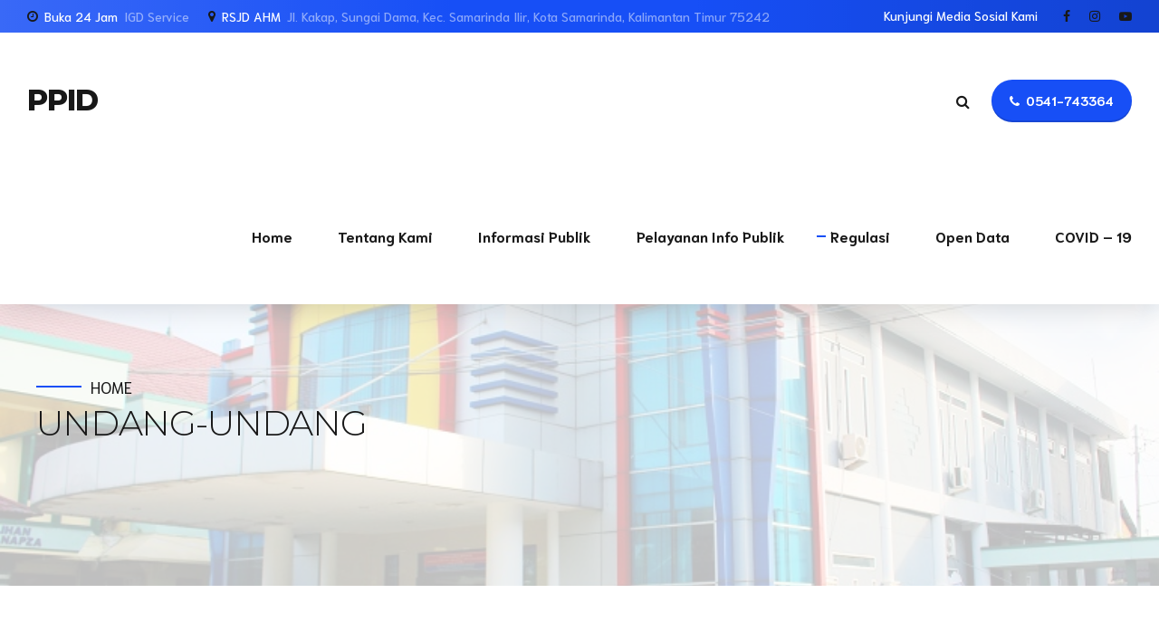

--- FILE ---
content_type: text/html; charset=utf-8
request_url: https://docs.google.com/viewer?url=https%3A%2F%2Fppid.rsjdahm.com%2Fwp-content%2Fuploads%2F2020%2F10%2FUU_No._29_Th_2004_ttg_Praktik_Kedokteran.pdf&embedded=true
body_size: 1931
content:
<!DOCTYPE html><html lang="en" dir="ltr"><head><title>UU_No._29_Th_2004_ttg_Praktik_Kedokteran.pdf</title><link rel="stylesheet" type="text/css" href="//www.gstatic.com/_/apps-viewer/_/ss/k=apps-viewer.standalone.RvnGHq37iUg.L.W.O/am=KAAD/d=0/rs=AC2dHMLheLgO0pbQrgc0Vu6XJ35-8TliEA" nonce="j7vRzoaOjs0CWNiSwGu4Vg"/></head><body><div class="ndfHFb-c4YZDc ndfHFb-c4YZDc-AHmuwe-Hr88gd-OWB6Me dif24c vhoiae LgGVmb bvmRsc ndfHFb-c4YZDc-TSZdd ndfHFb-c4YZDc-TJEFFc ndfHFb-c4YZDc-vyDMJf-aZ2wEe ndfHFb-c4YZDc-i5oIFb ndfHFb-c4YZDc-uoC0bf ndfHFb-c4YZDc-e1YmVc" aria-label="Showing viewer."><div class="ndfHFb-c4YZDc-zTETae"></div><div class="ndfHFb-c4YZDc-JNEHMb"></div><div class="ndfHFb-c4YZDc-K9a4Re"><div class="ndfHFb-c4YZDc-E7ORLb-LgbsSe ndfHFb-c4YZDc-LgbsSe-OWB6Me" aria-label="Previous"><div class="ndfHFb-c4YZDc-DH6Rkf-AHe6Kc"><div class="ndfHFb-c4YZDc-Bz112c ndfHFb-c4YZDc-DH6Rkf-Bz112c"></div></div></div><div class="ndfHFb-c4YZDc-tJiF1e-LgbsSe ndfHFb-c4YZDc-LgbsSe-OWB6Me" aria-label="Next"><div class="ndfHFb-c4YZDc-DH6Rkf-AHe6Kc"><div class="ndfHFb-c4YZDc-Bz112c ndfHFb-c4YZDc-DH6Rkf-Bz112c"></div></div></div><div class="ndfHFb-c4YZDc-q77wGc"></div><div class="ndfHFb-c4YZDc-K9a4Re-nKQ6qf ndfHFb-c4YZDc-TvD9Pc-qnnXGd" role="main"><div class="ndfHFb-c4YZDc-EglORb-ge6pde ndfHFb-c4YZDc-K9a4Re-ge6pde-Ne3sFf" role="status" tabindex="-1" aria-label="Loading"><div class="ndfHFb-c4YZDc-EglORb-ge6pde-RJLb9c ndfHFb-c4YZDc-AHmuwe-wcotoc-zTETae"><div class="ndfHFb-aZ2wEe" dir="ltr"><div class="ndfHFb-vyDMJf-aZ2wEe auswjd"><div class="aZ2wEe-pbTTYe aZ2wEe-v3pZbf"><div class="aZ2wEe-LkdAo-e9ayKc aZ2wEe-LK5yu"><div class="aZ2wEe-LkdAo aZ2wEe-hj4D6d"></div></div><div class="aZ2wEe-pehrl-TpMipd"><div class="aZ2wEe-LkdAo aZ2wEe-hj4D6d"></div></div><div class="aZ2wEe-LkdAo-e9ayKc aZ2wEe-qwU8Me"><div class="aZ2wEe-LkdAo aZ2wEe-hj4D6d"></div></div></div><div class="aZ2wEe-pbTTYe aZ2wEe-oq6NAc"><div class="aZ2wEe-LkdAo-e9ayKc aZ2wEe-LK5yu"><div class="aZ2wEe-LkdAo aZ2wEe-hj4D6d"></div></div><div class="aZ2wEe-pehrl-TpMipd"><div class="aZ2wEe-LkdAo aZ2wEe-hj4D6d"></div></div><div class="aZ2wEe-LkdAo-e9ayKc aZ2wEe-qwU8Me"><div class="aZ2wEe-LkdAo aZ2wEe-hj4D6d"></div></div></div><div class="aZ2wEe-pbTTYe aZ2wEe-gS7Ybc"><div class="aZ2wEe-LkdAo-e9ayKc aZ2wEe-LK5yu"><div class="aZ2wEe-LkdAo aZ2wEe-hj4D6d"></div></div><div class="aZ2wEe-pehrl-TpMipd"><div class="aZ2wEe-LkdAo aZ2wEe-hj4D6d"></div></div><div class="aZ2wEe-LkdAo-e9ayKc aZ2wEe-qwU8Me"><div class="aZ2wEe-LkdAo aZ2wEe-hj4D6d"></div></div></div><div class="aZ2wEe-pbTTYe aZ2wEe-nllRtd"><div class="aZ2wEe-LkdAo-e9ayKc aZ2wEe-LK5yu"><div class="aZ2wEe-LkdAo aZ2wEe-hj4D6d"></div></div><div class="aZ2wEe-pehrl-TpMipd"><div class="aZ2wEe-LkdAo aZ2wEe-hj4D6d"></div></div><div class="aZ2wEe-LkdAo-e9ayKc aZ2wEe-qwU8Me"><div class="aZ2wEe-LkdAo aZ2wEe-hj4D6d"></div></div></div></div></div></div><span class="ndfHFb-c4YZDc-EglORb-ge6pde-fmcmS ndfHFb-c4YZDc-AHmuwe-wcotoc-zTETae" aria-hidden="true">Loading&hellip;</span></div><div class="ndfHFb-c4YZDc-ujibv-nUpftc"><img class="ndfHFb-c4YZDc-ujibv-JUCs7e" src="/viewerng/thumb?ds=[base64]%3D%3D&amp;ck=lantern&amp;dsmi=unknown&amp;authuser&amp;w=800&amp;webp=true&amp;p=proj"/></div></div></div></div><script nonce="-k1s3lwzoFZrXTVvEUhabA">/*

 Copyright The Closure Library Authors.
 SPDX-License-Identifier: Apache-2.0
*/
function c(a,e,f){a._preloadFailed||a.complete&&a.naturalWidth===void 0?f():a.complete&&a.naturalWidth?e():(a.addEventListener("load",function(){e()},!1),a.addEventListener("error",function(){f()},!1))}
for(var d=function(a,e,f,k){function l(){b.style.display="none"}var g=document.body.getElementsByClassName(a)[0];if(k)var b=document.getElementById(k);else{if(!g)return;b=g.getElementsByClassName(f)[0];if(!b)return}b._preloadStartTime=Date.now();b.onerror=function(){this._preloadFailed=!0};c(b,function(){b.naturalWidth<800?l():(b._preloadEndTime||(b._preloadEndTime=Date.now()),e&&(g.getElementsByClassName(e)[0].style.display="none"))},l)},h=["_initStaticViewer"],m=this||self,n;h.length&&(n=h.shift());)h.length||
d===void 0?m=m[n]&&m[n]!==Object.prototype[n]?m[n]:m[n]={}:m[n]=d;
</script><script nonce="-k1s3lwzoFZrXTVvEUhabA">_initStaticViewer('ndfHFb-c4YZDc-K9a4Re-nKQ6qf','ndfHFb-c4YZDc-EglORb-ge6pde','ndfHFb-c4YZDc-ujibv-JUCs7e')</script><script type="text/javascript" charset="UTF-8" src="//www.gstatic.com/_/apps-viewer/_/js/k=apps-viewer.standalone.en_US.CEcvO_W1lWY.O/am=KAAD/d=1/rs=AC2dHMK1pXiQ1dfmzbR3RUqXgNsgaaQrlA/m=main" nonce="-k1s3lwzoFZrXTVvEUhabA"></script><script type="text/javascript" src="https://apis.google.com/js/client.js" nonce="-k1s3lwzoFZrXTVvEUhabA"></script><script type="text/javascript" nonce="-k1s3lwzoFZrXTVvEUhabA">_init([["0",null,null,null,null,2,null,null,null,null,0,[1],null,null,null,"https://drive.google.com",null,null,null,null,null,null,null,null,null,null,null,null,null,null,null,null,[["core-737-RC2","prod"],12,1,1],null,null,null,null,[null,null,null,null,"https://accounts.google.com/ServiceLogin?passive\u003d1209600\u0026continue\u003dhttps://docs.google.com/viewer?url%3Dhttps://ppid.rsjdahm.com/wp-content/uploads/2020/10/UU_No._29_Th_2004_ttg_Praktik_Kedokteran.pdf%26embedded%3Dtrue\u0026hl\u003den-US\u0026followup\u003dhttps://docs.google.com/viewer?url%3Dhttps://ppid.rsjdahm.com/wp-content/uploads/2020/10/UU_No._29_Th_2004_ttg_Praktik_Kedokteran.pdf%26embedded%3Dtrue",null,null,null,0],null,null,null,null,null,null,null,null,null,null,null,null,null,null,null,0,null,null,null,null,null,null,null,null,null,null,null,null,null,null,null,null,null,null,null,null,null,null,null,null,null,null,null,null,null,null,null,null,null,null,null,null,null,null,null,null,null,null,null,null,null,null,null,null,null,null,null,null,null,null,null,null,null,null,null,null,null,null,null,null,null,null,null,null,null,null,null,null,null,null,null,null,null,null,null,null,null,null,null,null,null,null,null,null,1],[null,"UU_No._29_Th_2004_ttg_Praktik_Kedokteran.pdf","/viewerng/thumb?ds\[base64]%3D%3D\u0026ck\u003dlantern\u0026dsmi\u003dunknown\u0026authuser\u0026w\u003d800\u0026webp\u003dtrue\u0026p\u003dproj",null,null,null,null,null,null,"/viewerng/upload?ds\[base64]%3D%3D\u0026ck\u003dlantern\u0026dsmi\u003dunknown\u0026authuser\u0026p\u003dproj",null,"application/pdf",null,null,1,null,"/viewerng/viewer?url\u003dhttps://ppid.rsjdahm.com/wp-content/uploads/2020/10/UU_No._29_Th_2004_ttg_Praktik_Kedokteran.pdf",null,"https://ppid.rsjdahm.com/wp-content/uploads/2020/10/UU_No._29_Th_2004_ttg_Praktik_Kedokteran.pdf",null,null,0,null,null,null,null,null,"/viewerng/standalone/refresh?url\u003dhttps://ppid.rsjdahm.com/wp-content/uploads/2020/10/UU_No._29_Th_2004_ttg_Praktik_Kedokteran.pdf\u0026embedded\u003dtrue",[null,null,"meta?id\u003dACFrOgBVxyyZD8XHzTvUCGjVEEtrLOP-JssOQ2a4J6BrVu2k4BRMElOSGrCJqwzgdyLLn1NtZgJUKBC56gfuv-70j59y9ovDjje7dEuW2hpL4mvY5iAOkwcnacvSH25xVjVaoE8SamLGRDfm1CYR","img?id\u003dACFrOgBVxyyZD8XHzTvUCGjVEEtrLOP-JssOQ2a4J6BrVu2k4BRMElOSGrCJqwzgdyLLn1NtZgJUKBC56gfuv-70j59y9ovDjje7dEuW2hpL4mvY5iAOkwcnacvSH25xVjVaoE8SamLGRDfm1CYR","press?id\u003dACFrOgBVxyyZD8XHzTvUCGjVEEtrLOP-JssOQ2a4J6BrVu2k4BRMElOSGrCJqwzgdyLLn1NtZgJUKBC56gfuv-70j59y9ovDjje7dEuW2hpL4mvY5iAOkwcnacvSH25xVjVaoE8SamLGRDfm1CYR","status?id\u003dACFrOgBVxyyZD8XHzTvUCGjVEEtrLOP-JssOQ2a4J6BrVu2k4BRMElOSGrCJqwzgdyLLn1NtZgJUKBC56gfuv-70j59y9ovDjje7dEuW2hpL4mvY5iAOkwcnacvSH25xVjVaoE8SamLGRDfm1CYR","https://doc-0s-bk-apps-viewer.googleusercontent.com/viewer/secure/pdf/3nb9bdfcv3e2h2k1cmql0ee9cvc5lole/sg9t0m0mttoe99f2seh99bbp50sob71q/1764994050000/lantern/*/ACFrOgBVxyyZD8XHzTvUCGjVEEtrLOP-JssOQ2a4J6BrVu2k4BRMElOSGrCJqwzgdyLLn1NtZgJUKBC56gfuv-70j59y9ovDjje7dEuW2hpL4mvY5iAOkwcnacvSH25xVjVaoE8SamLGRDfm1CYR",null,"presspage?id\u003dACFrOgBVxyyZD8XHzTvUCGjVEEtrLOP-JssOQ2a4J6BrVu2k4BRMElOSGrCJqwzgdyLLn1NtZgJUKBC56gfuv-70j59y9ovDjje7dEuW2hpL4mvY5iAOkwcnacvSH25xVjVaoE8SamLGRDfm1CYR"],null,null,null,"pdf"],"","",2]);</script></body></html>

--- FILE ---
content_type: text/html; charset=utf-8
request_url: https://docs.google.com/viewer?url=https%3A%2F%2Fppid.rsjdahm.com%2Fwp-content%2Fuploads%2F2024%2F02%2FUU-Nomor-17-Tahun-2023.pdf&embedded=true
body_size: 1877
content:
<!DOCTYPE html><html lang="en" dir="ltr"><head><title>UU-Nomor-17-Tahun-2023.pdf</title><link rel="stylesheet" type="text/css" href="//www.gstatic.com/_/apps-viewer/_/ss/k=apps-viewer.standalone.RvnGHq37iUg.L.W.O/am=KAAD/d=0/rs=AC2dHMLheLgO0pbQrgc0Vu6XJ35-8TliEA" nonce="K3b_xRV979NESv_831_F7Q"/></head><body><div class="ndfHFb-c4YZDc ndfHFb-c4YZDc-AHmuwe-Hr88gd-OWB6Me dif24c vhoiae LgGVmb bvmRsc ndfHFb-c4YZDc-TSZdd ndfHFb-c4YZDc-TJEFFc ndfHFb-c4YZDc-vyDMJf-aZ2wEe ndfHFb-c4YZDc-i5oIFb ndfHFb-c4YZDc-uoC0bf ndfHFb-c4YZDc-e1YmVc" aria-label="Showing viewer."><div class="ndfHFb-c4YZDc-zTETae"></div><div class="ndfHFb-c4YZDc-JNEHMb"></div><div class="ndfHFb-c4YZDc-K9a4Re"><div class="ndfHFb-c4YZDc-E7ORLb-LgbsSe ndfHFb-c4YZDc-LgbsSe-OWB6Me" aria-label="Previous"><div class="ndfHFb-c4YZDc-DH6Rkf-AHe6Kc"><div class="ndfHFb-c4YZDc-Bz112c ndfHFb-c4YZDc-DH6Rkf-Bz112c"></div></div></div><div class="ndfHFb-c4YZDc-tJiF1e-LgbsSe ndfHFb-c4YZDc-LgbsSe-OWB6Me" aria-label="Next"><div class="ndfHFb-c4YZDc-DH6Rkf-AHe6Kc"><div class="ndfHFb-c4YZDc-Bz112c ndfHFb-c4YZDc-DH6Rkf-Bz112c"></div></div></div><div class="ndfHFb-c4YZDc-q77wGc"></div><div class="ndfHFb-c4YZDc-K9a4Re-nKQ6qf ndfHFb-c4YZDc-TvD9Pc-qnnXGd" role="main"><div class="ndfHFb-c4YZDc-EglORb-ge6pde ndfHFb-c4YZDc-K9a4Re-ge6pde-Ne3sFf" role="status" tabindex="-1" aria-label="Loading"><div class="ndfHFb-c4YZDc-EglORb-ge6pde-RJLb9c ndfHFb-c4YZDc-AHmuwe-wcotoc-zTETae"><div class="ndfHFb-aZ2wEe" dir="ltr"><div class="ndfHFb-vyDMJf-aZ2wEe auswjd"><div class="aZ2wEe-pbTTYe aZ2wEe-v3pZbf"><div class="aZ2wEe-LkdAo-e9ayKc aZ2wEe-LK5yu"><div class="aZ2wEe-LkdAo aZ2wEe-hj4D6d"></div></div><div class="aZ2wEe-pehrl-TpMipd"><div class="aZ2wEe-LkdAo aZ2wEe-hj4D6d"></div></div><div class="aZ2wEe-LkdAo-e9ayKc aZ2wEe-qwU8Me"><div class="aZ2wEe-LkdAo aZ2wEe-hj4D6d"></div></div></div><div class="aZ2wEe-pbTTYe aZ2wEe-oq6NAc"><div class="aZ2wEe-LkdAo-e9ayKc aZ2wEe-LK5yu"><div class="aZ2wEe-LkdAo aZ2wEe-hj4D6d"></div></div><div class="aZ2wEe-pehrl-TpMipd"><div class="aZ2wEe-LkdAo aZ2wEe-hj4D6d"></div></div><div class="aZ2wEe-LkdAo-e9ayKc aZ2wEe-qwU8Me"><div class="aZ2wEe-LkdAo aZ2wEe-hj4D6d"></div></div></div><div class="aZ2wEe-pbTTYe aZ2wEe-gS7Ybc"><div class="aZ2wEe-LkdAo-e9ayKc aZ2wEe-LK5yu"><div class="aZ2wEe-LkdAo aZ2wEe-hj4D6d"></div></div><div class="aZ2wEe-pehrl-TpMipd"><div class="aZ2wEe-LkdAo aZ2wEe-hj4D6d"></div></div><div class="aZ2wEe-LkdAo-e9ayKc aZ2wEe-qwU8Me"><div class="aZ2wEe-LkdAo aZ2wEe-hj4D6d"></div></div></div><div class="aZ2wEe-pbTTYe aZ2wEe-nllRtd"><div class="aZ2wEe-LkdAo-e9ayKc aZ2wEe-LK5yu"><div class="aZ2wEe-LkdAo aZ2wEe-hj4D6d"></div></div><div class="aZ2wEe-pehrl-TpMipd"><div class="aZ2wEe-LkdAo aZ2wEe-hj4D6d"></div></div><div class="aZ2wEe-LkdAo-e9ayKc aZ2wEe-qwU8Me"><div class="aZ2wEe-LkdAo aZ2wEe-hj4D6d"></div></div></div></div></div></div><span class="ndfHFb-c4YZDc-EglORb-ge6pde-fmcmS ndfHFb-c4YZDc-AHmuwe-wcotoc-zTETae" aria-hidden="true">Loading&hellip;</span></div><div class="ndfHFb-c4YZDc-ujibv-nUpftc"><img class="ndfHFb-c4YZDc-ujibv-JUCs7e" src="/viewerng/thumb?ds=[base64]&amp;ck=lantern&amp;dsmi=unknown&amp;authuser&amp;w=800&amp;webp=true&amp;p=proj"/></div></div></div></div><script nonce="dnlMVrMvY7HZ1UKVO_ru5A">/*

 Copyright The Closure Library Authors.
 SPDX-License-Identifier: Apache-2.0
*/
function c(a,e,f){a._preloadFailed||a.complete&&a.naturalWidth===void 0?f():a.complete&&a.naturalWidth?e():(a.addEventListener("load",function(){e()},!1),a.addEventListener("error",function(){f()},!1))}
for(var d=function(a,e,f,k){function l(){b.style.display="none"}var g=document.body.getElementsByClassName(a)[0];if(k)var b=document.getElementById(k);else{if(!g)return;b=g.getElementsByClassName(f)[0];if(!b)return}b._preloadStartTime=Date.now();b.onerror=function(){this._preloadFailed=!0};c(b,function(){b.naturalWidth<800?l():(b._preloadEndTime||(b._preloadEndTime=Date.now()),e&&(g.getElementsByClassName(e)[0].style.display="none"))},l)},h=["_initStaticViewer"],m=this||self,n;h.length&&(n=h.shift());)h.length||
d===void 0?m=m[n]&&m[n]!==Object.prototype[n]?m[n]:m[n]={}:m[n]=d;
</script><script nonce="dnlMVrMvY7HZ1UKVO_ru5A">_initStaticViewer('ndfHFb-c4YZDc-K9a4Re-nKQ6qf','ndfHFb-c4YZDc-EglORb-ge6pde','ndfHFb-c4YZDc-ujibv-JUCs7e')</script><script type="text/javascript" charset="UTF-8" src="//www.gstatic.com/_/apps-viewer/_/js/k=apps-viewer.standalone.en_US.CEcvO_W1lWY.O/am=KAAD/d=1/rs=AC2dHMK1pXiQ1dfmzbR3RUqXgNsgaaQrlA/m=main" nonce="dnlMVrMvY7HZ1UKVO_ru5A"></script><script type="text/javascript" src="https://apis.google.com/js/client.js" nonce="dnlMVrMvY7HZ1UKVO_ru5A"></script><script type="text/javascript" nonce="dnlMVrMvY7HZ1UKVO_ru5A">_init([["0",null,null,null,null,2,null,null,null,null,0,[1],null,null,null,"https://drive.google.com",null,null,null,null,null,null,null,null,null,null,null,null,null,null,null,null,[["core-737-RC2","prod"],12,1,1],null,null,null,null,[null,null,null,null,"https://accounts.google.com/ServiceLogin?passive\u003d1209600\u0026continue\u003dhttps://docs.google.com/viewer?url%3Dhttps://ppid.rsjdahm.com/wp-content/uploads/2024/02/UU-Nomor-17-Tahun-2023.pdf%26embedded%3Dtrue\u0026hl\u003den-US\u0026followup\u003dhttps://docs.google.com/viewer?url%3Dhttps://ppid.rsjdahm.com/wp-content/uploads/2024/02/UU-Nomor-17-Tahun-2023.pdf%26embedded%3Dtrue",null,null,null,0],null,null,null,null,null,null,null,null,null,null,null,null,null,null,null,0,null,null,null,null,null,null,null,null,null,null,null,null,null,null,null,null,null,null,null,null,null,null,null,null,null,null,null,null,null,null,null,null,null,null,null,null,null,null,null,null,null,null,null,null,null,null,null,null,null,null,null,null,null,null,null,null,null,null,null,null,null,null,null,null,null,null,null,null,null,null,null,null,null,null,null,null,null,null,null,null,null,null,null,null,null,null,null,null,1],[null,"UU-Nomor-17-Tahun-2023.pdf","/viewerng/thumb?ds\[base64]\u0026ck\u003dlantern\u0026dsmi\u003dunknown\u0026authuser\u0026w\u003d800\u0026webp\u003dtrue\u0026p\u003dproj",null,null,null,null,null,null,"/viewerng/upload?ds\[base64]\u0026ck\u003dlantern\u0026dsmi\u003dunknown\u0026authuser\u0026p\u003dproj",null,"application/pdf",null,null,1,null,"/viewerng/viewer?url\u003dhttps://ppid.rsjdahm.com/wp-content/uploads/2024/02/UU-Nomor-17-Tahun-2023.pdf",null,"https://ppid.rsjdahm.com/wp-content/uploads/2024/02/UU-Nomor-17-Tahun-2023.pdf",null,null,0,null,null,null,null,null,"/viewerng/standalone/refresh?url\u003dhttps://ppid.rsjdahm.com/wp-content/uploads/2024/02/UU-Nomor-17-Tahun-2023.pdf\u0026embedded\u003dtrue",[null,null,"meta?id\u003dACFrOgCuy632QkI9xkiaA3M8Tg8BHcJatQmKbgFPp8-q_CnNDEZPcq21Pnj21GnG7WFjucq5RL3icWCTk7j7AbsWwwTYe0TtEUhj38IWGUev27-7_6kD8oRye1lwTHQd9SIuE1hqbmNYDwZ80QCf","img?id\u003dACFrOgCuy632QkI9xkiaA3M8Tg8BHcJatQmKbgFPp8-q_CnNDEZPcq21Pnj21GnG7WFjucq5RL3icWCTk7j7AbsWwwTYe0TtEUhj38IWGUev27-7_6kD8oRye1lwTHQd9SIuE1hqbmNYDwZ80QCf","press?id\u003dACFrOgCuy632QkI9xkiaA3M8Tg8BHcJatQmKbgFPp8-q_CnNDEZPcq21Pnj21GnG7WFjucq5RL3icWCTk7j7AbsWwwTYe0TtEUhj38IWGUev27-7_6kD8oRye1lwTHQd9SIuE1hqbmNYDwZ80QCf","status?id\u003dACFrOgCuy632QkI9xkiaA3M8Tg8BHcJatQmKbgFPp8-q_CnNDEZPcq21Pnj21GnG7WFjucq5RL3icWCTk7j7AbsWwwTYe0TtEUhj38IWGUev27-7_6kD8oRye1lwTHQd9SIuE1hqbmNYDwZ80QCf","https://doc-0g-bk-apps-viewer.googleusercontent.com/viewer/secure/pdf/3nb9bdfcv3e2h2k1cmql0ee9cvc5lole/8vq276bemdfih63uu788b6djmjmi37a4/1764994050000/lantern/*/ACFrOgCuy632QkI9xkiaA3M8Tg8BHcJatQmKbgFPp8-q_CnNDEZPcq21Pnj21GnG7WFjucq5RL3icWCTk7j7AbsWwwTYe0TtEUhj38IWGUev27-7_6kD8oRye1lwTHQd9SIuE1hqbmNYDwZ80QCf",null,"presspage?id\u003dACFrOgCuy632QkI9xkiaA3M8Tg8BHcJatQmKbgFPp8-q_CnNDEZPcq21Pnj21GnG7WFjucq5RL3icWCTk7j7AbsWwwTYe0TtEUhj38IWGUev27-7_6kD8oRye1lwTHQd9SIuE1hqbmNYDwZ80QCf"],null,null,null,"pdf"],"","",2]);</script></body></html>

--- FILE ---
content_type: text/html; charset=utf-8
request_url: https://docs.google.com/viewer?url=https%3A%2F%2Fppid.rsjdahm.com%2Fwp-content%2Fuploads%2F2020%2F10%2FUU_No_14_Tahun_20081.pdf&embedded=true
body_size: 1839
content:
<!DOCTYPE html><html lang="en" dir="ltr"><head><title>UU_No_14_Tahun_20081.pdf</title><link rel="stylesheet" type="text/css" href="//www.gstatic.com/_/apps-viewer/_/ss/k=apps-viewer.standalone.RvnGHq37iUg.L.W.O/am=KAAD/d=0/rs=AC2dHMLheLgO0pbQrgc0Vu6XJ35-8TliEA" nonce="RGib2G7l3bbGMZi0Rd2gzw"/></head><body><div class="ndfHFb-c4YZDc ndfHFb-c4YZDc-AHmuwe-Hr88gd-OWB6Me dif24c vhoiae LgGVmb bvmRsc ndfHFb-c4YZDc-TSZdd ndfHFb-c4YZDc-TJEFFc ndfHFb-c4YZDc-vyDMJf-aZ2wEe ndfHFb-c4YZDc-i5oIFb ndfHFb-c4YZDc-uoC0bf ndfHFb-c4YZDc-e1YmVc" aria-label="Showing viewer."><div class="ndfHFb-c4YZDc-zTETae"></div><div class="ndfHFb-c4YZDc-JNEHMb"></div><div class="ndfHFb-c4YZDc-K9a4Re"><div class="ndfHFb-c4YZDc-E7ORLb-LgbsSe ndfHFb-c4YZDc-LgbsSe-OWB6Me" aria-label="Previous"><div class="ndfHFb-c4YZDc-DH6Rkf-AHe6Kc"><div class="ndfHFb-c4YZDc-Bz112c ndfHFb-c4YZDc-DH6Rkf-Bz112c"></div></div></div><div class="ndfHFb-c4YZDc-tJiF1e-LgbsSe ndfHFb-c4YZDc-LgbsSe-OWB6Me" aria-label="Next"><div class="ndfHFb-c4YZDc-DH6Rkf-AHe6Kc"><div class="ndfHFb-c4YZDc-Bz112c ndfHFb-c4YZDc-DH6Rkf-Bz112c"></div></div></div><div class="ndfHFb-c4YZDc-q77wGc"></div><div class="ndfHFb-c4YZDc-K9a4Re-nKQ6qf ndfHFb-c4YZDc-TvD9Pc-qnnXGd" role="main"><div class="ndfHFb-c4YZDc-EglORb-ge6pde ndfHFb-c4YZDc-K9a4Re-ge6pde-Ne3sFf" role="status" tabindex="-1" aria-label="Loading"><div class="ndfHFb-c4YZDc-EglORb-ge6pde-RJLb9c ndfHFb-c4YZDc-AHmuwe-wcotoc-zTETae"><div class="ndfHFb-aZ2wEe" dir="ltr"><div class="ndfHFb-vyDMJf-aZ2wEe auswjd"><div class="aZ2wEe-pbTTYe aZ2wEe-v3pZbf"><div class="aZ2wEe-LkdAo-e9ayKc aZ2wEe-LK5yu"><div class="aZ2wEe-LkdAo aZ2wEe-hj4D6d"></div></div><div class="aZ2wEe-pehrl-TpMipd"><div class="aZ2wEe-LkdAo aZ2wEe-hj4D6d"></div></div><div class="aZ2wEe-LkdAo-e9ayKc aZ2wEe-qwU8Me"><div class="aZ2wEe-LkdAo aZ2wEe-hj4D6d"></div></div></div><div class="aZ2wEe-pbTTYe aZ2wEe-oq6NAc"><div class="aZ2wEe-LkdAo-e9ayKc aZ2wEe-LK5yu"><div class="aZ2wEe-LkdAo aZ2wEe-hj4D6d"></div></div><div class="aZ2wEe-pehrl-TpMipd"><div class="aZ2wEe-LkdAo aZ2wEe-hj4D6d"></div></div><div class="aZ2wEe-LkdAo-e9ayKc aZ2wEe-qwU8Me"><div class="aZ2wEe-LkdAo aZ2wEe-hj4D6d"></div></div></div><div class="aZ2wEe-pbTTYe aZ2wEe-gS7Ybc"><div class="aZ2wEe-LkdAo-e9ayKc aZ2wEe-LK5yu"><div class="aZ2wEe-LkdAo aZ2wEe-hj4D6d"></div></div><div class="aZ2wEe-pehrl-TpMipd"><div class="aZ2wEe-LkdAo aZ2wEe-hj4D6d"></div></div><div class="aZ2wEe-LkdAo-e9ayKc aZ2wEe-qwU8Me"><div class="aZ2wEe-LkdAo aZ2wEe-hj4D6d"></div></div></div><div class="aZ2wEe-pbTTYe aZ2wEe-nllRtd"><div class="aZ2wEe-LkdAo-e9ayKc aZ2wEe-LK5yu"><div class="aZ2wEe-LkdAo aZ2wEe-hj4D6d"></div></div><div class="aZ2wEe-pehrl-TpMipd"><div class="aZ2wEe-LkdAo aZ2wEe-hj4D6d"></div></div><div class="aZ2wEe-LkdAo-e9ayKc aZ2wEe-qwU8Me"><div class="aZ2wEe-LkdAo aZ2wEe-hj4D6d"></div></div></div></div></div></div><span class="ndfHFb-c4YZDc-EglORb-ge6pde-fmcmS ndfHFb-c4YZDc-AHmuwe-wcotoc-zTETae" aria-hidden="true">Loading&hellip;</span></div><div class="ndfHFb-c4YZDc-ujibv-nUpftc"><img class="ndfHFb-c4YZDc-ujibv-JUCs7e" src="/viewerng/thumb?ds=[base64]%3D&amp;ck=lantern&amp;dsmi=unknown&amp;authuser&amp;w=800&amp;webp=true&amp;p=proj"/></div></div></div></div><script nonce="DpgSBdF7y6h8TIa9z6zqOw">/*

 Copyright The Closure Library Authors.
 SPDX-License-Identifier: Apache-2.0
*/
function c(a,e,f){a._preloadFailed||a.complete&&a.naturalWidth===void 0?f():a.complete&&a.naturalWidth?e():(a.addEventListener("load",function(){e()},!1),a.addEventListener("error",function(){f()},!1))}
for(var d=function(a,e,f,k){function l(){b.style.display="none"}var g=document.body.getElementsByClassName(a)[0];if(k)var b=document.getElementById(k);else{if(!g)return;b=g.getElementsByClassName(f)[0];if(!b)return}b._preloadStartTime=Date.now();b.onerror=function(){this._preloadFailed=!0};c(b,function(){b.naturalWidth<800?l():(b._preloadEndTime||(b._preloadEndTime=Date.now()),e&&(g.getElementsByClassName(e)[0].style.display="none"))},l)},h=["_initStaticViewer"],m=this||self,n;h.length&&(n=h.shift());)h.length||
d===void 0?m=m[n]&&m[n]!==Object.prototype[n]?m[n]:m[n]={}:m[n]=d;
</script><script nonce="DpgSBdF7y6h8TIa9z6zqOw">_initStaticViewer('ndfHFb-c4YZDc-K9a4Re-nKQ6qf','ndfHFb-c4YZDc-EglORb-ge6pde','ndfHFb-c4YZDc-ujibv-JUCs7e')</script><script type="text/javascript" charset="UTF-8" src="//www.gstatic.com/_/apps-viewer/_/js/k=apps-viewer.standalone.en_US.CEcvO_W1lWY.O/am=KAAD/d=1/rs=AC2dHMK1pXiQ1dfmzbR3RUqXgNsgaaQrlA/m=main" nonce="DpgSBdF7y6h8TIa9z6zqOw"></script><script type="text/javascript" src="https://apis.google.com/js/client.js" nonce="DpgSBdF7y6h8TIa9z6zqOw"></script><script type="text/javascript" nonce="DpgSBdF7y6h8TIa9z6zqOw">_init([["0",null,null,null,null,2,null,null,null,null,0,[1],null,null,null,"https://drive.google.com",null,null,null,null,null,null,null,null,null,null,null,null,null,null,null,null,[["core-737-RC2","prod"],12,1,1],null,null,null,null,[null,null,null,null,"https://accounts.google.com/ServiceLogin?passive\u003d1209600\u0026continue\u003dhttps://docs.google.com/viewer?url%3Dhttps://ppid.rsjdahm.com/wp-content/uploads/2020/10/UU_No_14_Tahun_20081.pdf%26embedded%3Dtrue\u0026hl\u003den-US\u0026followup\u003dhttps://docs.google.com/viewer?url%3Dhttps://ppid.rsjdahm.com/wp-content/uploads/2020/10/UU_No_14_Tahun_20081.pdf%26embedded%3Dtrue",null,null,null,0],null,null,null,null,null,null,null,null,null,null,null,null,null,null,null,0,null,null,null,null,null,null,null,null,null,null,null,null,null,null,null,null,null,null,null,null,null,null,null,null,null,null,null,null,null,null,null,null,null,null,null,null,null,null,null,null,null,null,null,null,null,null,null,null,null,null,null,null,null,null,null,null,null,null,null,null,null,null,null,null,null,null,null,null,null,null,null,null,null,null,null,null,null,null,null,null,null,null,null,null,null,null,null,null,1],[null,"UU_No_14_Tahun_20081.pdf","/viewerng/thumb?ds\[base64]%3D\u0026ck\u003dlantern\u0026dsmi\u003dunknown\u0026authuser\u0026w\u003d800\u0026webp\u003dtrue\u0026p\u003dproj",null,null,null,null,null,null,"/viewerng/upload?ds\[base64]%3D\u0026ck\u003dlantern\u0026dsmi\u003dunknown\u0026authuser\u0026p\u003dproj",null,"application/pdf",null,null,1,null,"/viewerng/viewer?url\u003dhttps://ppid.rsjdahm.com/wp-content/uploads/2020/10/UU_No_14_Tahun_20081.pdf",null,"https://ppid.rsjdahm.com/wp-content/uploads/2020/10/UU_No_14_Tahun_20081.pdf",null,null,0,null,null,null,null,null,"/viewerng/standalone/refresh?url\u003dhttps://ppid.rsjdahm.com/wp-content/uploads/2020/10/UU_No_14_Tahun_20081.pdf\u0026embedded\u003dtrue",[null,null,"meta?id\u003dACFrOgBixB69_6rriybFcyArQM9bWvp1ALpSnl2tf-cil1B4zOlq8mHG1QkmbxFCc0Tk2NWEJsIS0wnvZUlXCj03Ij8_QqlaaEK2N43eIf2o3axM85TlTAdTLOYDBmP2X3O_0XmgGuGtK9I-Tw9k","img?id\u003dACFrOgBixB69_6rriybFcyArQM9bWvp1ALpSnl2tf-cil1B4zOlq8mHG1QkmbxFCc0Tk2NWEJsIS0wnvZUlXCj03Ij8_QqlaaEK2N43eIf2o3axM85TlTAdTLOYDBmP2X3O_0XmgGuGtK9I-Tw9k","press?id\u003dACFrOgBixB69_6rriybFcyArQM9bWvp1ALpSnl2tf-cil1B4zOlq8mHG1QkmbxFCc0Tk2NWEJsIS0wnvZUlXCj03Ij8_QqlaaEK2N43eIf2o3axM85TlTAdTLOYDBmP2X3O_0XmgGuGtK9I-Tw9k","status?id\u003dACFrOgBixB69_6rriybFcyArQM9bWvp1ALpSnl2tf-cil1B4zOlq8mHG1QkmbxFCc0Tk2NWEJsIS0wnvZUlXCj03Ij8_QqlaaEK2N43eIf2o3axM85TlTAdTLOYDBmP2X3O_0XmgGuGtK9I-Tw9k","https://doc-10-bk-apps-viewer.googleusercontent.com/viewer/secure/pdf/3nb9bdfcv3e2h2k1cmql0ee9cvc5lole/m65isg1tm17sqenftehlpe19476q66b6/1764994050000/lantern/*/ACFrOgBixB69_6rriybFcyArQM9bWvp1ALpSnl2tf-cil1B4zOlq8mHG1QkmbxFCc0Tk2NWEJsIS0wnvZUlXCj03Ij8_QqlaaEK2N43eIf2o3axM85TlTAdTLOYDBmP2X3O_0XmgGuGtK9I-Tw9k",null,"presspage?id\u003dACFrOgBixB69_6rriybFcyArQM9bWvp1ALpSnl2tf-cil1B4zOlq8mHG1QkmbxFCc0Tk2NWEJsIS0wnvZUlXCj03Ij8_QqlaaEK2N43eIf2o3axM85TlTAdTLOYDBmP2X3O_0XmgGuGtK9I-Tw9k"],null,null,null,"pdf"],"","",2]);</script></body></html>

--- FILE ---
content_type: text/html; charset=utf-8
request_url: https://docs.google.com/viewer?url=https%3A%2F%2Fppid.rsjdahm.com%2Fwp-content%2Fuploads%2F2020%2F10%2FUU-No.-44-Th-2009-ttg-Rumah-Sakit.pdf&embedded=true
body_size: 2366
content:
<!DOCTYPE html><html lang="en" dir="ltr"><head><title>UU-No.-44-Th-2009-ttg-Rumah-Sakit.pdf</title><link rel="stylesheet" type="text/css" href="//www.gstatic.com/_/apps-viewer/_/ss/k=apps-viewer.standalone.RvnGHq37iUg.L.W.O/am=KAAD/d=0/rs=AC2dHMLheLgO0pbQrgc0Vu6XJ35-8TliEA" nonce="BAipRdguqobwCvoXrXKRDw"/></head><body><div class="ndfHFb-c4YZDc ndfHFb-c4YZDc-AHmuwe-Hr88gd-OWB6Me dif24c vhoiae LgGVmb bvmRsc ndfHFb-c4YZDc-TSZdd ndfHFb-c4YZDc-TJEFFc ndfHFb-c4YZDc-vyDMJf-aZ2wEe ndfHFb-c4YZDc-i5oIFb ndfHFb-c4YZDc-uoC0bf ndfHFb-c4YZDc-e1YmVc" aria-label="Showing viewer."><div class="ndfHFb-c4YZDc-zTETae"></div><div class="ndfHFb-c4YZDc-JNEHMb"></div><div class="ndfHFb-c4YZDc-K9a4Re"><div class="ndfHFb-c4YZDc-E7ORLb-LgbsSe ndfHFb-c4YZDc-LgbsSe-OWB6Me" aria-label="Previous"><div class="ndfHFb-c4YZDc-DH6Rkf-AHe6Kc"><div class="ndfHFb-c4YZDc-Bz112c ndfHFb-c4YZDc-DH6Rkf-Bz112c"></div></div></div><div class="ndfHFb-c4YZDc-tJiF1e-LgbsSe ndfHFb-c4YZDc-LgbsSe-OWB6Me" aria-label="Next"><div class="ndfHFb-c4YZDc-DH6Rkf-AHe6Kc"><div class="ndfHFb-c4YZDc-Bz112c ndfHFb-c4YZDc-DH6Rkf-Bz112c"></div></div></div><div class="ndfHFb-c4YZDc-q77wGc"></div><div class="ndfHFb-c4YZDc-K9a4Re-nKQ6qf ndfHFb-c4YZDc-TvD9Pc-qnnXGd" role="main"><div class="ndfHFb-c4YZDc-EglORb-ge6pde ndfHFb-c4YZDc-K9a4Re-ge6pde-Ne3sFf" role="status" tabindex="-1" aria-label="Loading"><div class="ndfHFb-c4YZDc-EglORb-ge6pde-RJLb9c ndfHFb-c4YZDc-AHmuwe-wcotoc-zTETae"><div class="ndfHFb-aZ2wEe" dir="ltr"><div class="ndfHFb-vyDMJf-aZ2wEe auswjd"><div class="aZ2wEe-pbTTYe aZ2wEe-v3pZbf"><div class="aZ2wEe-LkdAo-e9ayKc aZ2wEe-LK5yu"><div class="aZ2wEe-LkdAo aZ2wEe-hj4D6d"></div></div><div class="aZ2wEe-pehrl-TpMipd"><div class="aZ2wEe-LkdAo aZ2wEe-hj4D6d"></div></div><div class="aZ2wEe-LkdAo-e9ayKc aZ2wEe-qwU8Me"><div class="aZ2wEe-LkdAo aZ2wEe-hj4D6d"></div></div></div><div class="aZ2wEe-pbTTYe aZ2wEe-oq6NAc"><div class="aZ2wEe-LkdAo-e9ayKc aZ2wEe-LK5yu"><div class="aZ2wEe-LkdAo aZ2wEe-hj4D6d"></div></div><div class="aZ2wEe-pehrl-TpMipd"><div class="aZ2wEe-LkdAo aZ2wEe-hj4D6d"></div></div><div class="aZ2wEe-LkdAo-e9ayKc aZ2wEe-qwU8Me"><div class="aZ2wEe-LkdAo aZ2wEe-hj4D6d"></div></div></div><div class="aZ2wEe-pbTTYe aZ2wEe-gS7Ybc"><div class="aZ2wEe-LkdAo-e9ayKc aZ2wEe-LK5yu"><div class="aZ2wEe-LkdAo aZ2wEe-hj4D6d"></div></div><div class="aZ2wEe-pehrl-TpMipd"><div class="aZ2wEe-LkdAo aZ2wEe-hj4D6d"></div></div><div class="aZ2wEe-LkdAo-e9ayKc aZ2wEe-qwU8Me"><div class="aZ2wEe-LkdAo aZ2wEe-hj4D6d"></div></div></div><div class="aZ2wEe-pbTTYe aZ2wEe-nllRtd"><div class="aZ2wEe-LkdAo-e9ayKc aZ2wEe-LK5yu"><div class="aZ2wEe-LkdAo aZ2wEe-hj4D6d"></div></div><div class="aZ2wEe-pehrl-TpMipd"><div class="aZ2wEe-LkdAo aZ2wEe-hj4D6d"></div></div><div class="aZ2wEe-LkdAo-e9ayKc aZ2wEe-qwU8Me"><div class="aZ2wEe-LkdAo aZ2wEe-hj4D6d"></div></div></div></div></div></div><span class="ndfHFb-c4YZDc-EglORb-ge6pde-fmcmS ndfHFb-c4YZDc-AHmuwe-wcotoc-zTETae" aria-hidden="true">Loading&hellip;</span></div><div class="ndfHFb-c4YZDc-ujibv-nUpftc"><img class="ndfHFb-c4YZDc-ujibv-JUCs7e" src="/viewerng/thumb?ds=[base64]&amp;ck=lantern&amp;dsmi=unknown&amp;authuser&amp;w=800&amp;webp=true&amp;p=proj"/></div></div></div></div><script nonce="YCzXxP54D-3bdpiylc_IGA">/*

 Copyright The Closure Library Authors.
 SPDX-License-Identifier: Apache-2.0
*/
function c(a,e,f){a._preloadFailed||a.complete&&a.naturalWidth===void 0?f():a.complete&&a.naturalWidth?e():(a.addEventListener("load",function(){e()},!1),a.addEventListener("error",function(){f()},!1))}
for(var d=function(a,e,f,k){function l(){b.style.display="none"}var g=document.body.getElementsByClassName(a)[0];if(k)var b=document.getElementById(k);else{if(!g)return;b=g.getElementsByClassName(f)[0];if(!b)return}b._preloadStartTime=Date.now();b.onerror=function(){this._preloadFailed=!0};c(b,function(){b.naturalWidth<800?l():(b._preloadEndTime||(b._preloadEndTime=Date.now()),e&&(g.getElementsByClassName(e)[0].style.display="none"))},l)},h=["_initStaticViewer"],m=this||self,n;h.length&&(n=h.shift());)h.length||
d===void 0?m=m[n]&&m[n]!==Object.prototype[n]?m[n]:m[n]={}:m[n]=d;
</script><script nonce="YCzXxP54D-3bdpiylc_IGA">_initStaticViewer('ndfHFb-c4YZDc-K9a4Re-nKQ6qf','ndfHFb-c4YZDc-EglORb-ge6pde','ndfHFb-c4YZDc-ujibv-JUCs7e')</script><script type="text/javascript" charset="UTF-8" src="//www.gstatic.com/_/apps-viewer/_/js/k=apps-viewer.standalone.en_US.CEcvO_W1lWY.O/am=KAAD/d=1/rs=AC2dHMK1pXiQ1dfmzbR3RUqXgNsgaaQrlA/m=main" nonce="YCzXxP54D-3bdpiylc_IGA"></script><script type="text/javascript" src="https://apis.google.com/js/client.js" nonce="YCzXxP54D-3bdpiylc_IGA"></script><script type="text/javascript" nonce="YCzXxP54D-3bdpiylc_IGA">_init([["0",null,null,null,null,2,null,null,null,null,0,[1],null,null,null,"https://drive.google.com",null,null,null,null,null,null,null,null,null,null,null,null,null,null,null,null,[["core-737-RC2","prod"],12,1,1],null,null,null,null,[null,null,null,null,"https://accounts.google.com/ServiceLogin?passive\u003d1209600\u0026continue\u003dhttps://docs.google.com/viewer?url%3Dhttps://ppid.rsjdahm.com/wp-content/uploads/2020/10/UU-No.-44-Th-2009-ttg-Rumah-Sakit.pdf%26embedded%3Dtrue\u0026hl\u003den-US\u0026followup\u003dhttps://docs.google.com/viewer?url%3Dhttps://ppid.rsjdahm.com/wp-content/uploads/2020/10/UU-No.-44-Th-2009-ttg-Rumah-Sakit.pdf%26embedded%3Dtrue",null,null,null,0],null,null,null,null,null,null,null,null,null,null,null,null,null,null,null,0,null,null,null,null,null,null,null,null,null,null,null,null,null,null,null,null,null,null,null,null,null,null,null,null,null,null,null,null,null,null,null,null,null,null,null,null,null,null,null,null,null,null,null,null,null,null,null,null,null,null,null,null,null,null,null,null,null,null,null,null,null,null,null,null,null,null,null,null,null,null,null,null,null,null,null,null,null,null,null,null,null,null,null,null,null,null,null,null,1],[null,"UU-No.-44-Th-2009-ttg-Rumah-Sakit.pdf","/viewerng/thumb?ds\[base64]\u0026ck\u003dlantern\u0026dsmi\u003dunknown\u0026authuser\u0026w\u003d800\u0026webp\u003dtrue\u0026p\u003dproj",null,null,null,null,null,null,"/viewerng/upload?ds\[base64]\u0026ck\u003dlantern\u0026dsmi\u003dunknown\u0026authuser\u0026p\u003dproj",null,"application/pdf",null,null,1,null,"/viewerng/viewer?url\u003dhttps://ppid.rsjdahm.com/wp-content/uploads/2020/10/UU-No.-44-Th-2009-ttg-Rumah-Sakit.pdf",null,"https://ppid.rsjdahm.com/wp-content/uploads/2020/10/UU-No.-44-Th-2009-ttg-Rumah-Sakit.pdf",null,null,0,null,null,null,null,null,"/viewerng/standalone/refresh?url\u003dhttps://ppid.rsjdahm.com/wp-content/uploads/2020/10/UU-No.-44-Th-2009-ttg-Rumah-Sakit.pdf\u0026embedded\u003dtrue",[null,null,"meta?id\u003dACFrOgDgZLEHsi-Y85jh06o1dC7xylE5sODqi1gyGpuOgSWCoa0SI80z--sgj9q9dIiNxjjmoLbRZ1Wg3MDuBv3PjFhZqeW9uOeOGO8q7Aj8ob7iLFUG3b-2KcXBsi9ZEYq_YazsP4fOtdkbvFhd","img?id\u003dACFrOgDgZLEHsi-Y85jh06o1dC7xylE5sODqi1gyGpuOgSWCoa0SI80z--sgj9q9dIiNxjjmoLbRZ1Wg3MDuBv3PjFhZqeW9uOeOGO8q7Aj8ob7iLFUG3b-2KcXBsi9ZEYq_YazsP4fOtdkbvFhd","press?id\u003dACFrOgDgZLEHsi-Y85jh06o1dC7xylE5sODqi1gyGpuOgSWCoa0SI80z--sgj9q9dIiNxjjmoLbRZ1Wg3MDuBv3PjFhZqeW9uOeOGO8q7Aj8ob7iLFUG3b-2KcXBsi9ZEYq_YazsP4fOtdkbvFhd","status?id\u003dACFrOgDgZLEHsi-Y85jh06o1dC7xylE5sODqi1gyGpuOgSWCoa0SI80z--sgj9q9dIiNxjjmoLbRZ1Wg3MDuBv3PjFhZqeW9uOeOGO8q7Aj8ob7iLFUG3b-2KcXBsi9ZEYq_YazsP4fOtdkbvFhd","https://doc-0o-bk-apps-viewer.googleusercontent.com/viewer/secure/pdf/3nb9bdfcv3e2h2k1cmql0ee9cvc5lole/d6suk4ip31a1p53iucq862ei5hb07kkf/1764994050000/lantern/*/ACFrOgDgZLEHsi-Y85jh06o1dC7xylE5sODqi1gyGpuOgSWCoa0SI80z--sgj9q9dIiNxjjmoLbRZ1Wg3MDuBv3PjFhZqeW9uOeOGO8q7Aj8ob7iLFUG3b-2KcXBsi9ZEYq_YazsP4fOtdkbvFhd",null,"presspage?id\u003dACFrOgDgZLEHsi-Y85jh06o1dC7xylE5sODqi1gyGpuOgSWCoa0SI80z--sgj9q9dIiNxjjmoLbRZ1Wg3MDuBv3PjFhZqeW9uOeOGO8q7Aj8ob7iLFUG3b-2KcXBsi9ZEYq_YazsP4fOtdkbvFhd"],null,null,null,"pdf"],"","",2]);</script></body></html>

--- FILE ---
content_type: text/css
request_url: https://ppid.rsjdahm.com/wp-content/plugins/bold-page-builder/css/front_end/content_elements.crush.css?ver=5.8.12
body_size: 29616
content:
/* Variables */
/* Paddings */
/* Gutter */
/* Soft border radius */
/* Selectors */
/* Base classes */
/*  7-stroke (http://themes-pixeden.com/font-demos/7-stroke/index.html) */
@font-face {
    font-family: 'Icon7Stroke';
    src: url(../../fonts/Pe-icon-7-stroke.eot?d7yf1v);
    src: url(../../fonts/Pe-icon-7-stroke.eot?#iefixd7yf1v) format('embedded-opentype'),url(../../fonts/Pe-icon-7-stroke.woff?d7yf1v) format('woff'),url(../../fonts/Pe-icon-7-stroke.ttf?d7yf1v) format('truetype'),url(../../fonts/Pe-icon-7-stroke.svg?d7yf1v#Pe-icon-7-stroke) format('svg');
    font-weight: normal;
    font-style: normal;
    }

/* FontAwesome */
@font-face {
    font-family: 'FontAwesome';
    src: url(../../fonts/fontawesome-webfont.eot?v=4.6.3);
    src: url(../../fonts/fontawesome-webfont.eot?#iefix&v=4.6.3) format('embedded-opentype'),url(../../fonts/fontawesome-webfont.woff2?v=4.6.3) format('woff2'),url(../../fonts/fontawesome-webfont.woff?v=4.6.3) format('woff'),url(../../fonts/fontawesome-webfont.ttf?v=4.6.3) format('truetype'),url(../../fonts/fontawesome-webfont.svg?v=4.6.3#fontawesomeregular) format('svg');
    font-weight: normal;
    font-style: normal;
    }
[data-ico-fa]:before {
    font-family: FontAwesome;
    content: attr(data-ico-fa);
    }
[data-ico-s7]:before {
    font-family: Icon7Stroke;
    content: attr(data-ico-s7);
    }

/* Sections, rows and columns */
.bt_bb_row {
    display: -ms-flexbox;
    display: -webkit-flex;
    display: flex;
    -webkit-flex-flow: row wrap;
    -ms-flex-flow: row wrap;
    flex-flow: row wrap;
    -webkit-justify-content: space-between;
    -ms-flex-pack: justify;
    justify-content: space-between;
    -webkit-align-content: stretch;
    -ms-flex-line-pack: stretch;
    align-content: stretch;
    -webkit-align-content: flex-start;
    -ms-flex-line-pack: start;
    align-content: flex-start;
    }
.bt_bb_row .bt_bb_column {
    -webkit-flex: 1 1 0%;
    -ms-flex: 1 1 0%;
    flex: 1 1 0%;
    max-width: 100%;
    }
.bt_bb_column[data-width="12"] {
    -webkit-flex-basis: 100%;
    flex-basis: 100%;
    max-width: 100%;
    }
.bt_bb_column[data-width="11"] {
    -webkit-flex-basis: 91.66%;
    flex-basis: 91.66%;
    max-width: 91.66%;
    }
.bt_bb_column[data-width="10"] {
    -webkit-flex-basis: 83.33%;
    flex-basis: 83.33%;
    max-width: 83.33%;
    }
.bt_bb_column[data-width="9"] {
    -webkit-flex-basis: 75%;
    flex-basis: 75%;
    max-width: 75%;
    }
.bt_bb_column[data-width="8"] {
    -webkit-flex-basis: 66.66%;
    flex-basis: 66.66%;
    max-width: 66.66%;
    }
.bt_bb_column[data-width="7"] {
    -webkit-flex-basis: 58.33%;
    flex-basis: 58.33%;
    max-width: 58.33%;
    }
.bt_bb_column[data-width="6"] {
    -webkit-flex-basis: 50%;
    flex-basis: 50%;
    max-width: 50%;
    }
.bt_bb_column[data-width="5"] {
    -webkit-flex-basis: 41.66%;
    flex-basis: 41.66%;
    max-width: 41.66%;
    }
.bt_bb_column[data-width="4"] {
    -webkit-flex-basis: 33.33%;
    flex-basis: 33.33%;
    max-width: 33.33%;
    }
.bt_bb_column[data-width="3"] {
    -webkit-flex-basis: 25%;
    flex-basis: 25%;
    max-width: 25%;
    }
.bt_bb_column[data-width="2"] {
    -webkit-flex-basis: 16.66%;
    flex-basis: 16.66%;
    max-width: 16.66%;
    }
.bt_bb_column[data-width="1"] {
    -webkit-flex-basis: 8.33%;
    flex-basis: 8.33%;
    max-width: 8.33%;
    }
.bt_bb_row_inner {
    display: -ms-flexbox;
    display: -webkit-flex;
    display: flex;
    -webkit-flex-flow: row wrap;
    -ms-flex-flow: row wrap;
    flex-flow: row wrap;
    -webkit-justify-content: space-between;
    -ms-flex-pack: justify;
    justify-content: space-between;
    -webkit-align-content: stretch;
    -ms-flex-line-pack: stretch;
    align-content: stretch;
    -webkit-align-content: flex-start;
    -ms-flex-line-pack: start;
    align-content: flex-start;
    }
.bt_bb_row_inner .bt_bb_column {
    -webkit-flex: 1 1 0%;
    -ms-flex: 1 1 0%;
    flex: 1 1 0%;
    max-width: 100%;
    }
.bt_bb_column_inner[data-width="12"] {
    -webkit-flex-basis: 100%;
    flex-basis: 100%;
    max-width: 100%;
    }
.bt_bb_column_inner[data-width="11"] {
    -webkit-flex-basis: 91.666666%;
    flex-basis: 91.666666%;
    max-width: 91.666666%;
    }
.bt_bb_column_inner[data-width="10"] {
    -webkit-flex-basis: 83.333333%;
    flex-basis: 83.333333%;
    max-width: 83.333333%;
    }
.bt_bb_column_inner[data-width="9"] {
    -webkit-flex-basis: 75%;
    flex-basis: 75%;
    max-width: 75%;
    }
.bt_bb_column_inner[data-width="8"] {
    -webkit-flex-basis: 66.666666%;
    flex-basis: 66.666666%;
    max-width: 66.666666%;
    }
.bt_bb_column_inner[data-width="7"] {
    -webkit-flex-basis: 58.333333%;
    flex-basis: 58.333333%;
    max-width: 58.333333%;
    }
.bt_bb_column_inner[data-width="6"] {
    -webkit-flex-basis: 50%;
    flex-basis: 50%;
    max-width: 50%;
    }
.bt_bb_column_inner[data-width="5"] {
    -webkit-flex-basis: 41.666666%;
    flex-basis: 41.666666%;
    max-width: 41.666666%;
    }
.bt_bb_column_inner[data-width="4"] {
    -webkit-flex-basis: 33.333333%;
    flex-basis: 33.333333%;
    max-width: 33.333333%;
    }
.bt_bb_column_inner[data-width="3"] {
    -webkit-flex-basis: 25%;
    flex-basis: 25%;
    max-width: 25%;
    }
.bt_bb_column_inner[data-width="2"] {
    -webkit-flex-basis: 16.666666%;
    flex-basis: 16.666666%;
    max-width: 16.666666%;
    }
.bt_bb_column_inner[data-width="1"] {
    -webkit-flex-basis: 8.333333%;
    flex-basis: 8.333333%;
    max-width: 8.333333%;
    }
@media (max-width: 992px) {
.bt_bb_column[data-width="12"],
.bt_bb_column[data-width="11"],
.bt_bb_column[data-width="10"],
.bt_bb_column[data-width="9"],
.bt_bb_column[data-width="8"],
.bt_bb_column[data-width="7"],
.bt_bb_column[data-width="5"],
.bt_bb_column[data-width="6"],
.bt_bb_column[data-width="4"] {
    -webkit-flex-basis: 100%;
    flex-basis: 100%;
    max-width: 100%;
    }
.bt_bb_column[data-width="3"] {
    -webkit-flex-basis: 50%;
    flex-basis: 50%;
    max-width: 50%;
    }
.bt_bb_column[data-width="2"] {
    -webkit-flex-basis: 33.333333%;
    flex-basis: 33.333333%;
    max-width: 33.333333%;
    }
.bt_bb_column_inner[data-width="12"],
.bt_bb_column_inner[data-width="11"],
.bt_bb_column_inner[data-width="10"],
.bt_bb_column_inner[data-width="9"],
.bt_bb_column_inner[data-width="8"],
.bt_bb_column_inner[data-width="7"],
.bt_bb_column_inner[data-width="5"],
.bt_bb_column_inner[data-width="6"],
.bt_bb_column_inner[data-width="4"] {
    -webkit-flex-basis: 100%;
    flex-basis: 100%;
    max-width: 100%;
    }
.bt_bb_column_inner[data-width="3"] {
    -webkit-flex-basis: 50%;
    flex-basis: 50%;
    max-width: 50%;
    }
.bt_bb_column_inner[data-width="2"] {
    -webkit-flex-basis: 33.333333%;
    flex-basis: 33.333333%;
    max-width: 33.333333%;
    }
}

@media (max-width: 480px) {
.bt_bb_column[data-width="3"],
.bt_bb_column[data-width="2"] {
    -webkit-flex-basis: 50%;
    flex-basis: 50%;
    max-width: 50%;
    }
.bt_bb_column_inner[data-width="3"],
.bt_bb_column_inner[data-width="2"] {
    -webkit-flex-basis: 50%;
    flex-basis: 50%;
    max-width: 50%;
    }
}

@media (max-width: 370px) {
.bt_bb_column[data-width="3"],
.bt_bb_column[data-width="2"] {
    -webkit-flex-basis: 100%;
    flex-basis: 100%;
    max-width: 100%;
    }
.bt_bb_column_inner[data-width="3"],
.bt_bb_column_inner[data-width="2"] {
    -webkit-flex-basis: 100%;
    flex-basis: 100%;
    max-width: 100%;
    }
}

/* Grid Fix */
@media (max-width: 992px) and (min-width: 621px) {
.bt_bb_row[data-structure="9-3"] .bt_bb_column[data-width="9"],
.bt_bb_row[data-structure="3-9"] .bt_bb_column[data-width="9"] {
    -webkit-flex-basis: 66.666666%;
    flex-basis: 66.666666%;
    max-width: 66.666666%;
    }
.bt_bb_row[data-structure="9-3"] .bt_bb_column[data-width="3"],
.bt_bb_row[data-structure="3-9"] .bt_bb_column[data-width="3"] {
    -webkit-flex-basis: 33.333333%;
    flex-basis: 33.333333%;
    max-width: 33.333333%;
    }
.bt_bb_row_inner[data-structure="9-3"] .bt_bb_column_inner[data-width="9"],
.bt_bb_row_inner[data-structure="3-9"] .bt_bb_column_inner[data-width="9"] {
    -webkit-flex-basis: 66.666666%;
    flex-basis: 66.666666%;
    max-width: 66.666666%;
    }
.bt_bb_row_inner[data-structure="9-3"] .bt_bb_column_inner[data-width="3"],
.bt_bb_row_inner[data-structure="3-9"] .bt_bb_column_inner[data-width="3"] {
    -webkit-flex-basis: 33.333333%;
    flex-basis: 33.333333%;
    max-width: 33.333333%;
    }
}

@media (max-width: 620px) {
.bt_bb_row[data-structure="9-3"] .bt_bb_column[data-width="9"],
.bt_bb_row[data-structure="3-9"] .bt_bb_column[data-width="9"] {
    -webkit-flex-basis: 100%;
    flex-basis: 100%;
    max-width: 100%;
    }
.bt_bb_row[data-structure="9-3"] .bt_bb_column[data-width="3"],
.bt_bb_row[data-structure="3-9"] .bt_bb_column[data-width="3"] {
    -webkit-flex-basis: 100%;
    flex-basis: 100%;
    max-width: 100%;
    }
.bt_bb_row_inner[data-structure="9-3"] .bt_bb_column_inner[data-width="9"],
.bt_bb_row_inner[data-structure="3-9"] .bt_bb_column_inner[data-width="9"] {
    -webkit-flex-basis: 100%;
    flex-basis: 100%;
    max-width: 100%;
    }
.bt_bb_row_inner[data-structure="9-3"] .bt_bb_column_inner[data-width="3"],
.bt_bb_row_inner[data-structure="3-9"] .bt_bb_column_inner[data-width="3"] {
    -webkit-flex-basis: 100%;
    flex-basis: 100%;
    max-width: 100%;
    }
}

/* Responsive BB classes */
@media (max-width: 480px) {
.bt_bb_hidden_xs {
    display: none !important;
    }
}

@media (min-width: 481px) and (max-width: 768px) {
.bt_bb_hidden_ms {
    display: none !important;
    }
}

@media (min-width: 769px) and (max-width: 992px) {
.bt_bb_hidden_sm {
    display: none !important;
    }
}

@media (min-width: 993px) and (max-width: 1200px) {
.bt_bb_hidden_md {
    display: none !important;
    }
}

@media (min-width: 1201px) {
.bt_bb_hidden_lg {
    display: none !important;
    }
}

/* Content elements */
.bt_bb_wrapper {
    overflow: hidden;
    position: relative;
    }
.bt_bb_section {
    position: relative;
    }
.bt_bb_section.bt_bb_full_screen > .bt_bb_port {
    min-height: 100vh;
    }
.bt_bb_section > .bt_bb_port {
    display: -ms-flexbox;
    display: -webkit-flex;
    display: flex;
    -webkit-flex-flow: row nowrap;
    -ms-flex-flow: row nowrap;
    flex-flow: row nowrap;
    -webkit-justify-content: center;
    -ms-flex-pack: center;
    justify-content: center;
    -webkit-align-items: center;
    -ms-flex-align: center;
    align-items: center;
    }
.bt_bb_section > .bt_bb_port .rtl {
    -webkit-flex-flow: row-reverse nowrap;
    -ms-flex-flow: row-reverse nowrap;
    flex-flow: row-reverse nowrap;
    }
.bt_bb_section > .bt_bb_port .bt_bb_cell {
    position: relative;
    }
.bt_bb_section.bt_bb_vertical_align_bottom > .bt_bb_port {
    -webkit-align-items: flex-end;
    -ms-flex-align: end;
    align-items: flex-end;
    }
.bt_bb_section.bt_bb_vertical_align_top > .bt_bb_port {
    -webkit-align-items: flex-start;
    -ms-flex-align: start;
    align-items: flex-start;
    }
.bt_bb_section[style*="background-image"] {
    background-size: cover;
    background-position: center;
    background-repeat: no-repeat;
    }
.bt_bb_section[class*="bt_bb_background_overlay"]:before {
    content: ' ';
    pointer-events: none;
    position: absolute;
    top: 0;
    left: 0;
    bottom: 0;
    right: 0;
    z-index: 1;
    }
.bt_bb_section[class*="bt_bb_background_overlay"] .bt_bb_cell {
    position: relative;
    z-index: 1;
    }
.bt_bb_section[class*="dark_stripes"]:before {
    background-image: -webkit-linear-gradient(left top,transparent 33%,rgba(0,0,0,.75) 33%,rgba(0,0,0,.75) 66%,transparent 66%);
    background-image: -moz-linear-gradient(left top,transparent 33%,rgba(0,0,0,.75) 33%,rgba(0,0,0,.75) 66%,transparent 66%);
    background-image: linear-gradient(to right top,transparent 33%,rgba(0,0,0,.75) 33%,rgba(0,0,0,.75) 66%,transparent 66%);
    background-size: 3px 3px;
    background-repeat: repeat;
    }
.bt_bb_section[class*="light_stripes"]:before {
    background-image: -webkit-linear-gradient(left top,transparent 33%,rgba(255,255,255,.5) 33%,rgba(255,255,255,.5) 66%,transparent 66%);
    background-image: -moz-linear-gradient(left top,transparent 33%,rgba(255,255,255,.5) 33%,rgba(255,255,255,.5) 66%,transparent 66%);
    background-image: linear-gradient(to right top,transparent 33%,rgba(255,255,255,.5) 33%,rgba(255,255,255,.5) 66%,transparent 66%);
    background-size: 3px 3px;
    background-repeat: repeat;
    }
.bt_bb_section[class*="light_solid"]:before {
    background-color: rgba(255,255,255,.5);
    }
.bt_bb_section[class*="dark_solid"]:before {
    background-color: rgba(0,0,0,.5);
    }
.bt_bb_section[class*="dark_gradient"]:before {
    background: -webkit-linear-gradient(top,rgba(0,0,0,1) 0%,rgba(0,0,0,0) 25%,rgba(0,0,0,0) 75%,rgba(0,0,0,1) 100%);
    background: -moz-linear-gradient(top,rgba(0,0,0,1) 0%,rgba(0,0,0,0) 25%,rgba(0,0,0,0) 75%,rgba(0,0,0,1) 100%);
    background: linear-gradient(to bottom,rgba(0,0,0,1) 0%,rgba(0,0,0,0) 25%,rgba(0,0,0,0) 75%,rgba(0,0,0,1) 100%);
    }
.bt_bb_section[class*="light_gradient"]:before {
    background: -webkit-linear-gradient(top,rgba(255,255,255,1) 0%,rgba(255,255,255,0) 25%,rgba(255,255,255,0) 75%,rgba(255,255,255,1) 100%);
    background: -moz-linear-gradient(top,rgba(255,255,255,1) 0%,rgba(255,255,255,0) 25%,rgba(255,255,255,0) 75%,rgba(255,255,255,1) 100%);
    background: linear-gradient(to bottom,rgba(255,255,255,1) 0%,rgba(255,255,255,0) 25%,rgba(255,255,255,0) 75%,rgba(255,255,255,1) 100%);
    }
.bt_bb_section.bt_bb_top_spacing_extra_small > .bt_bb_port {
    padding-top: .5em;
    }
.bt_bb_section.bt_bb_top_spacing_small > .bt_bb_port {
    padding-top: 1em;
    }
.bt_bb_section.bt_bb_top_spacing_normal > .bt_bb_port {
    padding-top: 2em;
    }
.bt_bb_section.bt_bb_top_spacing_medium > .bt_bb_port {
    padding-top: 4em;
    }
.bt_bb_section.bt_bb_top_spacing_large > .bt_bb_port {
    padding-top: 8em;
    }
.bt_bb_section.bt_bb_top_spacing_extra_large > .bt_bb_port {
    padding-top: 16em;
    }
.bt_bb_section.bt_bb_bottom_spacing_extra_small > .bt_bb_port {
    padding-bottom: .5em;
    }
.bt_bb_section.bt_bb_bottom_spacing_small > .bt_bb_port {
    padding-bottom: 1em;
    }
.bt_bb_section.bt_bb_bottom_spacing_normal > .bt_bb_port {
    padding-bottom: 2em;
    }
.bt_bb_section.bt_bb_bottom_spacing_medium > .bt_bb_port {
    padding-bottom: 4em;
    }
.bt_bb_section.bt_bb_bottom_spacing_large > .bt_bb_port {
    padding-bottom: 8em;
    }
.bt_bb_section.bt_bb_bottom_spacing_extra_large > .bt_bb_port {
    padding-bottom: 16em;
    }
.bt_bb_section.bt_bb_video {
    overflow: hidden;
    padding-bottom: 0;
    }
.bt_bb_section.bt_bb_video > video {
    display: block;
    position: absolute;
    z-index: 1;
    left: 0;
    right: 0;
    bottom: 0;
    top: 0;
    min-width: 100%;
    max-width: inherit;
    min-height: 100%;
    -webkit-transform: none;
    -moz-transform: none;
    -ms-transform: none;
    transform: none;
    }
.bt_bb_section.bt_bb_video .bt_bb_port {
    position: relative;
    z-index: 2;
    }

/* Row / Grid related */
.bt_bb_row {
    margin: 0 -20px;
    }
.bt_bb_row .bt_bb_column {
    display: -ms-flexbox;
    display: -webkit-flex;
    display: flex;
    -webkit-flex-flow: column nowrap;
    -ms-flex-flow: column nowrap;
    flex-flow: column nowrap;
    padding-left: 20px;
    padding-right: 20px;
    }
.bt_bb_row .bt_bb_column.bt_bb_vertical_align_top {
    -webkit-justify-content: flex-start;
    -ms-flex-pack: start;
    justify-content: flex-start;
    }
.bt_bb_row .bt_bb_column.bt_bb_vertical_align_middle {
    -webkit-justify-content: center;
    -ms-flex-pack: center;
    justify-content: center;
    }
.bt_bb_row .bt_bb_column.bt_bb_vertical_align_bottom {
    -webkit-justify-content: flex-end;
    -ms-flex-pack: end;
    justify-content: flex-end;
    }
.bt_bb_row .bt_bb_column[style*="background-image"] {
    background-size: cover;
    background-position: center;
    background-repeat: no-repeat;
    }
.bt_bb_row .bt_bb_column.bt_bb_padding_double .bt_bb_column_content {
    padding-left: 20px;
    padding-right: 20px;
    }
.bt_bb_row .bt_bb_column.bt_bb_padding_text_indent .bt_bb_column_content {
    padding-left: 20px;
    padding-right: 20px;
    }
.bt_bb_row .bt_bb_column.bt_bb_padding_text_indent .bt_bb_column_content > .bt_bb_image {
    margin-left: -20px;
    margin-right: -20px;
    }
.bt_bb_row .bt_bb_column.bt_bb_padding_text_indent .bt_bb_column_content > .bt_bb_image img {
    display: block;
    width: 100%;
    height: auto;
    }
.bt_bb_row .bt_bb_column .bt_bb_column_content {
    width: 100%;
    }
.bt_bb_row_inner {
    margin: 0 -20px;
    }
.bt_bb_row_inner .bt_bb_column_inner {
    display: -ms-flexbox;
    display: -webkit-flex;
    display: flex;
    -webkit-flex-flow: column nowrap;
    -ms-flex-flow: column nowrap;
    flex-flow: column nowrap;
    padding-left: 20px;
    padding-right: 20px;
    }
.bt_bb_row_inner .bt_bb_column_inner.bt_bb_vertical_align_top {
    -webkit-justify-content: flex-start;
    -ms-flex-pack: start;
    justify-content: flex-start;
    }
.bt_bb_row_inner .bt_bb_column_inner.bt_bb_vertical_align_middle {
    -webkit-justify-content: center;
    -ms-flex-pack: center;
    justify-content: center;
    }
.bt_bb_row_inner .bt_bb_column_inner.bt_bb_vertical_align_bottom {
    -webkit-justify-content: flex-end;
    -ms-flex-pack: end;
    justify-content: flex-end;
    }
.bt_bb_row_inner .bt_bb_column_inner[style*="background-image"] {
    background-size: cover;
    background-position: center;
    background-repeat: no-repeat;
    }
.bt_bb_row_inner .bt_bb_column_inner.bt_bb_padding_double .bt_bb_column_inner_content {
    padding-left: 20px;
    padding-right: 20px;
    }
.bt_bb_row_inner .bt_bb_column_inner.bt_bb_padding_text_indent .bt_bb_column_inner_content {
    padding-left: 20px;
    padding-right: 20px;
    }
.bt_bb_row_inner .bt_bb_column_inner.bt_bb_padding_text_indent .bt_bb_column_inner_content > .bt_bb_image {
    margin-left: -20px;
    margin-right: -20px;
    }
.bt_bb_row_inner .bt_bb_column_inner.bt_bb_padding_text_indent .bt_bb_column_inner_content > .bt_bb_image img {
    display: block;
    width: 100%;
    height: auto;
    }
.bt_bb_row_inner .bt_bb_column_inner .bt_bb_column_inner_content {
    width: 100%;
    }
.bt_bb_align_left .bt_bb_align_right.bt_bb_column,
.bt_bb_align_center .bt_bb_align_right.bt_bb_column,
.bt_bb_align_left .bt_bb_align_right .bt_bb_column,
.bt_bb_align_center .bt_bb_align_right .bt_bb_column,
.bt_bb_align_right.bt_bb_column,
.bt_bb_align_right .bt_bb_column,
.bt_bb_align_left .bt_bb_align_right.bt_bb_column_inner,
.bt_bb_align_center .bt_bb_align_right.bt_bb_column_inner,
.bt_bb_align_left .bt_bb_align_right .bt_bb_column_inner,
.bt_bb_align_center .bt_bb_align_right .bt_bb_column_inner,
.bt_bb_align_right.bt_bb_column_inner,
.bt_bb_align_right .bt_bb_column_inner {
    text-align: right;
    }
.bt_bb_align_right .bt_bb_align_left.bt_bb_column,
.bt_bb_align_center .bt_bb_align_left.bt_bb_column,
.bt_bb_align_right .bt_bb_align_left .bt_bb_column,
.bt_bb_align_center .bt_bb_align_left .bt_bb_column,
.bt_bb_align_left.bt_bb_column,
.bt_bb_align_left .bt_bb_column,
.bt_bb_align_right .bt_bb_align_left.bt_bb_column_inner,
.bt_bb_align_center .bt_bb_align_left.bt_bb_column_inner,
.bt_bb_align_right .bt_bb_align_left .bt_bb_column_inner,
.bt_bb_align_center .bt_bb_align_left .bt_bb_column_inner,
.bt_bb_align_left.bt_bb_column_inner,
.bt_bb_align_left .bt_bb_column_inner {
    text-align: left;
    }
.bt_bb_align_left .bt_bb_align_center.bt_bb_column,
.bt_bb_align_right .bt_bb_align_center.bt_bb_column,
.bt_bb_align_left .bt_bb_align_center .bt_bb_column,
.bt_bb_align_right .bt_bb_align_center .bt_bb_column,
.bt_bb_align_center.bt_bb_column,
.bt_bb_align_center .bt_bb_column,
.bt_bb_align_left .bt_bb_align_center.bt_bb_column_inner,
.bt_bb_align_right .bt_bb_align_center.bt_bb_column_inner,
.bt_bb_align_left .bt_bb_align_center .bt_bb_column_inner,
.bt_bb_align_right .bt_bb_align_center .bt_bb_column_inner,
.bt_bb_align_center.bt_bb_column_inner,
.bt_bb_align_center .bt_bb_column_inner {
    text-align: center;
    }
.bt_bb_cell {
    width: 100%;
    }
.bt_bb_layout_boxed .bt_bb_cell {
    width: 1200px;
    max-width: -webkit-calc(100% - 40px);
    max-width: -moz-calc(100% - 40px);
    max-width: calc(100% - 40px);
    }
.bt_bb_layout_boxed_600 .bt_bb_cell {
    width: 600px;
    max-width: -webkit-calc(100% - 40px);
    max-width: -moz-calc(100% - 40px);
    max-width: calc(100% - 40px);
    }
.bt_bb_layout_boxed_700 .bt_bb_cell {
    width: 700px;
    max-width: -webkit-calc(100% - 40px);
    max-width: -moz-calc(100% - 40px);
    max-width: calc(100% - 40px);
    }
.bt_bb_layout_boxed_800 .bt_bb_cell {
    width: 800px;
    max-width: -webkit-calc(100% - 40px);
    max-width: -moz-calc(100% - 40px);
    max-width: calc(100% - 40px);
    }
.bt_bb_layout_boxed_900 .bt_bb_cell {
    width: 900px;
    max-width: -webkit-calc(100% - 40px);
    max-width: -moz-calc(100% - 40px);
    max-width: calc(100% - 40px);
    }
.bt_bb_layout_boxed_1000 .bt_bb_cell {
    width: 1000px;
    max-width: -webkit-calc(100% - 40px);
    max-width: -moz-calc(100% - 40px);
    max-width: calc(100% - 40px);
    }
.bt_bb_layout_boxed_1100 .bt_bb_cell {
    width: 1100px;
    max-width: -webkit-calc(100% - 40px);
    max-width: -moz-calc(100% - 40px);
    max-width: calc(100% - 40px);
    }
.bt_bb_layout_boxed_1200 .bt_bb_cell {
    width: 1200px;
    max-width: -webkit-calc(100% - 40px);
    max-width: -moz-calc(100% - 40px);
    max-width: calc(100% - 40px);
    }
.bt_bb_layout_boxed_1300 .bt_bb_cell {
    width: 1300px;
    max-width: -webkit-calc(100% - 40px);
    max-width: -moz-calc(100% - 40px);
    max-width: calc(100% - 40px);
    }
.bt_bb_layout_boxed_1400 .bt_bb_cell {
    width: 1400px;
    max-width: -webkit-calc(100% - 40px);
    max-width: -moz-calc(100% - 40px);
    max-width: calc(100% - 40px);
    }
.bt_bb_layout_boxed_1500 .bt_bb_cell {
    width: 1500px;
    max-width: -webkit-calc(100% - 40px);
    max-width: -moz-calc(100% - 40px);
    max-width: calc(100% - 40px);
    }
.bt_bb_layout_boxed_1600 .bt_bb_cell {
    width: 1600px;
    max-width: -webkit-calc(100% - 40px);
    max-width: -moz-calc(100% - 40px);
    max-width: calc(100% - 40px);
    }
.bt_bb_row.bt_bb_column_gap_extra_small {
    max-width: -webkit-calc(100% + .5em);
    max-width: -moz-calc(100% + .5em);
    max-width: calc(100% + .5em);
    margin-left: -.25em;
    margin-right: -.25em;
    }
.bt_bb_row.bt_bb_column_gap_extra_small .bt_bb_column {
    padding-left: .25em;
    padding-right: .25em;
    }
.bt_bb_row.bt_bb_column_gap_small {
    max-width: -webkit-calc(100% + 1em);
    max-width: -moz-calc(100% + 1em);
    max-width: calc(100% + 1em);
    margin-left: .5em;
    margin-right: -.5em;
    }
.bt_bb_row.bt_bb_column_gap_small .bt_bb_column {
    padding-left: .5em;
    padding-right: .5em;
    }
.bt_bb_row.bt_bb_column_gap_normal {
    max-width: -webkit-calc(100% + 2em);
    max-width: -moz-calc(100% + 2em);
    max-width: calc(100% + 2em);
    margin-left: -1em;
    margin-right: -1em;
    }
.bt_bb_row.bt_bb_column_gap_normal .bt_bb_column {
    padding-left: 1em;
    padding-right: 1em;
    }
.bt_bb_row.bt_bb_column_gap_medium {
    max-width: -webkit-calc(100% + 4em);
    max-width: -moz-calc(100% + 4em);
    max-width: calc(100% + 4em);
    margin-left: -2em;
    margin-right: -2em;
    }
.bt_bb_row.bt_bb_column_gap_medium .bt_bb_column {
    padding-left: 2em;
    padding-right: 2em;
    }
.bt_bb_row.bt_bb_column_gap_large {
    max-width: -webkit-calc(100% + 8em);
    max-width: -moz-calc(100% + 8em);
    max-width: calc(100% + 8em);
    margin-left: -4em;
    margin-right: -4em;
    }
.bt_bb_row.bt_bb_column_gap_large .bt_bb_column {
    padding-left: 4em;
    padding-right: 4em;
    }
.bt_bb_row.bt_bb_column_gap_0 {
    max-width: -webkit-calc(100% + 0);
    max-width: -moz-calc(100% + 0);
    max-width: calc(100% + 0);
    margin-left: -0px;
    margin-right: -0px;
    }
.bt_bb_row.bt_bb_column_gap_0 .bt_bb_column {
    padding-left: 0;
    padding-right: 0;
    }
.bt_bb_row.bt_bb_column_gap_0 .bt_bb_column.bt_bb_padding_double .bt_bb_column_content {
    padding-left: 0;
    padding-right: 0;
    }
.bt_bb_row.bt_bb_column_gap_5 {
    max-width: -webkit-calc(100% + 10px);
    max-width: -moz-calc(100% + 10px);
    max-width: calc(100% + 10px);
    margin-left: -5px;
    margin-right: -5px;
    }
.bt_bb_row.bt_bb_column_gap_5 .bt_bb_column {
    padding-left: 5px;
    padding-right: 5px;
    }
.bt_bb_row.bt_bb_column_gap_5 .bt_bb_column.bt_bb_padding_double .bt_bb_column_content {
    padding-left: 10px;
    padding-right: 10px;
    }
.bt_bb_row.bt_bb_column_gap_10 {
    max-width: -webkit-calc(100% + 20px);
    max-width: -moz-calc(100% + 20px);
    max-width: calc(100% + 20px);
    margin-left: -10px;
    margin-right: -10px;
    }
.bt_bb_row.bt_bb_column_gap_10 .bt_bb_column {
    padding-left: 10px;
    padding-right: 10px;
    }
.bt_bb_row.bt_bb_column_gap_10 .bt_bb_column.bt_bb_padding_double .bt_bb_column_content {
    padding-left: 20px;
    padding-right: 20px;
    }
.bt_bb_row.bt_bb_column_gap_15 {
    max-width: -webkit-calc(100% + 30px);
    max-width: -moz-calc(100% + 30px);
    max-width: calc(100% + 30px);
    margin-left: -15px;
    margin-right: -15px;
    }
.bt_bb_row.bt_bb_column_gap_15 .bt_bb_column {
    padding-left: 15px;
    padding-right: 15px;
    }
.bt_bb_row.bt_bb_column_gap_15 .bt_bb_column.bt_bb_padding_double .bt_bb_column_content {
    padding-left: 30px;
    padding-right: 30px;
    }
.bt_bb_row.bt_bb_column_gap_20 {
    max-width: -webkit-calc(100% + 40px);
    max-width: -moz-calc(100% + 40px);
    max-width: calc(100% + 40px);
    margin-left: -20px;
    margin-right: -20px;
    }
.bt_bb_row.bt_bb_column_gap_20 .bt_bb_column {
    padding-left: 20px;
    padding-right: 20px;
    }
.bt_bb_row.bt_bb_column_gap_20 .bt_bb_column.bt_bb_padding_double .bt_bb_column_content {
    padding-left: 40px;
    padding-right: 40px;
    }
.bt_bb_row.bt_bb_column_gap_25 {
    max-width: -webkit-calc(100% + 50px);
    max-width: -moz-calc(100% + 50px);
    max-width: calc(100% + 50px);
    margin-left: -25px;
    margin-right: -25px;
    }
.bt_bb_row.bt_bb_column_gap_25 .bt_bb_column {
    padding-left: 25px;
    padding-right: 25px;
    }
.bt_bb_row.bt_bb_column_gap_25 .bt_bb_column.bt_bb_padding_double .bt_bb_column_content {
    padding-left: 50px;
    padding-right: 50px;
    }
.bt_bb_row.bt_bb_column_gap_30 {
    max-width: -webkit-calc(100% + 60px);
    max-width: -moz-calc(100% + 60px);
    max-width: calc(100% + 60px);
    margin-left: -30px;
    margin-right: -30px;
    }
.bt_bb_row.bt_bb_column_gap_30 .bt_bb_column {
    padding-left: 30px;
    padding-right: 30px;
    }
.bt_bb_row.bt_bb_column_gap_30 .bt_bb_column.bt_bb_padding_double .bt_bb_column_content {
    padding-left: 60px;
    padding-right: 60px;
    }
.bt_bb_row.bt_bb_column_gap_35 {
    max-width: -webkit-calc(100% + 70px);
    max-width: -moz-calc(100% + 70px);
    max-width: calc(100% + 70px);
    margin-left: -35px;
    margin-right: -35px;
    }
.bt_bb_row.bt_bb_column_gap_35 .bt_bb_column {
    padding-left: 35px;
    padding-right: 35px;
    }
.bt_bb_row.bt_bb_column_gap_35 .bt_bb_column.bt_bb_padding_double .bt_bb_column_content {
    padding-left: 70px;
    padding-right: 70px;
    }
.bt_bb_row.bt_bb_column_gap_40 {
    max-width: -webkit-calc(100% + 80px);
    max-width: -moz-calc(100% + 80px);
    max-width: calc(100% + 80px);
    margin-left: -40px;
    margin-right: -40px;
    }
.bt_bb_row.bt_bb_column_gap_40 .bt_bb_column {
    padding-left: 40px;
    padding-right: 40px;
    }
.bt_bb_row.bt_bb_column_gap_40 .bt_bb_column.bt_bb_padding_double .bt_bb_column_content {
    padding-left: 80px;
    padding-right: 80px;
    }
.bt_bb_row.bt_bb_column_gap_45 {
    max-width: -webkit-calc(100% + 90px);
    max-width: -moz-calc(100% + 90px);
    max-width: calc(100% + 90px);
    margin-left: -45px;
    margin-right: -45px;
    }
.bt_bb_row.bt_bb_column_gap_45 .bt_bb_column {
    padding-left: 45px;
    padding-right: 45px;
    }
.bt_bb_row.bt_bb_column_gap_45 .bt_bb_column.bt_bb_padding_double .bt_bb_column_content {
    padding-left: 90px;
    padding-right: 90px;
    }
.bt_bb_row.bt_bb_column_gap_50 {
    max-width: -webkit-calc(100% + 100px);
    max-width: -moz-calc(100% + 100px);
    max-width: calc(100% + 100px);
    margin-left: -50px;
    margin-right: -50px;
    }
.bt_bb_row.bt_bb_column_gap_50 .bt_bb_column {
    padding-left: 50px;
    padding-right: 50px;
    }
.bt_bb_row.bt_bb_column_gap_50 .bt_bb_column.bt_bb_padding_double .bt_bb_column_content {
    padding-left: 100px;
    padding-right: 100px;
    }
.bt_bb_row.bt_bb_column_gap_60 {
    max-width: -webkit-calc(100% + 120px);
    max-width: -moz-calc(100% + 120px);
    max-width: calc(100% + 120px);
    margin-left: -60px;
    margin-right: -60px;
    }
.bt_bb_row.bt_bb_column_gap_60 .bt_bb_column {
    padding-left: 60px;
    padding-right: 60px;
    }
.bt_bb_row.bt_bb_column_gap_60 .bt_bb_column.bt_bb_padding_double .bt_bb_column_content {
    padding-left: 120px;
    padding-right: 120px;
    }
.bt_bb_row.bt_bb_column_gap_70 {
    max-width: -webkit-calc(100% + 140px);
    max-width: -moz-calc(100% + 140px);
    max-width: calc(100% + 140px);
    margin-left: -70px;
    margin-right: -70px;
    }
.bt_bb_row.bt_bb_column_gap_70 .bt_bb_column {
    padding-left: 70px;
    padding-right: 70px;
    }
.bt_bb_row.bt_bb_column_gap_70 .bt_bb_column.bt_bb_padding_double .bt_bb_column_content {
    padding-left: 140px;
    padding-right: 140px;
    }
.bt_bb_row.bt_bb_column_gap_80 {
    max-width: -webkit-calc(100% + 160px);
    max-width: -moz-calc(100% + 160px);
    max-width: calc(100% + 160px);
    margin-left: -80px;
    margin-right: -80px;
    }
.bt_bb_row.bt_bb_column_gap_80 .bt_bb_column {
    padding-left: 80px;
    padding-right: 80px;
    }
.bt_bb_row.bt_bb_column_gap_80 .bt_bb_column.bt_bb_padding_double .bt_bb_column_content {
    padding-left: 160px;
    padding-right: 160px;
    }
.bt_bb_row.bt_bb_column_gap_90 {
    max-width: -webkit-calc(100% + 180px);
    max-width: -moz-calc(100% + 180px);
    max-width: calc(100% + 180px);
    margin-left: -90px;
    margin-right: -90px;
    }
.bt_bb_row.bt_bb_column_gap_90 .bt_bb_column {
    padding-left: 90px;
    padding-right: 90px;
    }
.bt_bb_row.bt_bb_column_gap_90 .bt_bb_column.bt_bb_padding_double .bt_bb_column_content {
    padding-left: 180px;
    padding-right: 180px;
    }
.bt_bb_row.bt_bb_column_gap_100 {
    max-width: -webkit-calc(100% + 200px);
    max-width: -moz-calc(100% + 200px);
    max-width: calc(100% + 200px);
    margin-left: -100px;
    margin-right: -100px;
    }
.bt_bb_row.bt_bb_column_gap_100 .bt_bb_column {
    padding-left: 100px;
    padding-right: 100px;
    }
.bt_bb_row.bt_bb_column_gap_100 .bt_bb_column.bt_bb_padding_double .bt_bb_column_content {
    padding-left: 200px;
    padding-right: 200px;
    }

/* Fix -0px problem and senseless double 0px padding */
.bt_bb_row.bt_bb_column_gap_0 {
    margin-left: 0;
    margin-right: 0;
    }
.bt_bb_row.bt_bb_column_gap_0 .bt_bb_column {
    padding-left: 0;
    padding-right: 0;
    }
.bt_bb_row.bt_bb_column_gap_0 .bt_bb_column.bt_bb_padding_double .bt_bb_column_content {
    padding-left: 20px;
    padding-right: 20px;
    }
.bt_bb_row_inner.bt_bb_column_inner_gap_0 {
    max-width: -webkit-calc(100% + 0);
    max-width: -moz-calc(100% + 0);
    max-width: calc(100% + 0);
    margin-left: -0px;
    margin-right: -0px;
    }
.bt_bb_row_inner.bt_bb_column_inner_gap_0 .bt_bb_column_inner {
    padding-left: 0;
    padding-right: 0;
    }
.bt_bb_row_inner.bt_bb_column_inner_gap_0 .bt_bb_column_inner.bt_bb_padding_double .bt_bb_column_inner_content {
    padding-left: 0;
    padding-right: 0;
    }
.bt_bb_row_inner.bt_bb_column_inner_gap_5 {
    max-width: -webkit-calc(100% + 10px);
    max-width: -moz-calc(100% + 10px);
    max-width: calc(100% + 10px);
    margin-left: -5px;
    margin-right: -5px;
    }
.bt_bb_row_inner.bt_bb_column_inner_gap_5 .bt_bb_column_inner {
    padding-left: 5px;
    padding-right: 5px;
    }
.bt_bb_row_inner.bt_bb_column_inner_gap_5 .bt_bb_column_inner.bt_bb_padding_double .bt_bb_column_inner_content {
    padding-left: 10px;
    padding-right: 10px;
    }
.bt_bb_row_inner.bt_bb_column_inner_gap_10 {
    max-width: -webkit-calc(100% + 20px);
    max-width: -moz-calc(100% + 20px);
    max-width: calc(100% + 20px);
    margin-left: -10px;
    margin-right: -10px;
    }
.bt_bb_row_inner.bt_bb_column_inner_gap_10 .bt_bb_column_inner {
    padding-left: 10px;
    padding-right: 10px;
    }
.bt_bb_row_inner.bt_bb_column_inner_gap_10 .bt_bb_column_inner.bt_bb_padding_double .bt_bb_column_inner_content {
    padding-left: 20px;
    padding-right: 20px;
    }
.bt_bb_row_inner.bt_bb_column_inner_gap_15 {
    max-width: -webkit-calc(100% + 30px);
    max-width: -moz-calc(100% + 30px);
    max-width: calc(100% + 30px);
    margin-left: -15px;
    margin-right: -15px;
    }
.bt_bb_row_inner.bt_bb_column_inner_gap_15 .bt_bb_column_inner {
    padding-left: 15px;
    padding-right: 15px;
    }
.bt_bb_row_inner.bt_bb_column_inner_gap_15 .bt_bb_column_inner.bt_bb_padding_double .bt_bb_column_inner_content {
    padding-left: 30px;
    padding-right: 30px;
    }
.bt_bb_row_inner.bt_bb_column_inner_gap_20 {
    max-width: -webkit-calc(100% + 40px);
    max-width: -moz-calc(100% + 40px);
    max-width: calc(100% + 40px);
    margin-left: -20px;
    margin-right: -20px;
    }
.bt_bb_row_inner.bt_bb_column_inner_gap_20 .bt_bb_column_inner {
    padding-left: 20px;
    padding-right: 20px;
    }
.bt_bb_row_inner.bt_bb_column_inner_gap_20 .bt_bb_column_inner.bt_bb_padding_double .bt_bb_column_inner_content {
    padding-left: 40px;
    padding-right: 40px;
    }
.bt_bb_row_inner.bt_bb_column_inner_gap_25 {
    max-width: -webkit-calc(100% + 50px);
    max-width: -moz-calc(100% + 50px);
    max-width: calc(100% + 50px);
    margin-left: -25px;
    margin-right: -25px;
    }
.bt_bb_row_inner.bt_bb_column_inner_gap_25 .bt_bb_column_inner {
    padding-left: 25px;
    padding-right: 25px;
    }
.bt_bb_row_inner.bt_bb_column_inner_gap_25 .bt_bb_column_inner.bt_bb_padding_double .bt_bb_column_inner_content {
    padding-left: 50px;
    padding-right: 50px;
    }
.bt_bb_row_inner.bt_bb_column_inner_gap_30 {
    max-width: -webkit-calc(100% + 60px);
    max-width: -moz-calc(100% + 60px);
    max-width: calc(100% + 60px);
    margin-left: -30px;
    margin-right: -30px;
    }
.bt_bb_row_inner.bt_bb_column_inner_gap_30 .bt_bb_column_inner {
    padding-left: 30px;
    padding-right: 30px;
    }
.bt_bb_row_inner.bt_bb_column_inner_gap_30 .bt_bb_column_inner.bt_bb_padding_double .bt_bb_column_inner_content {
    padding-left: 60px;
    padding-right: 60px;
    }
.bt_bb_row_inner.bt_bb_column_inner_gap_35 {
    max-width: -webkit-calc(100% + 70px);
    max-width: -moz-calc(100% + 70px);
    max-width: calc(100% + 70px);
    margin-left: -35px;
    margin-right: -35px;
    }
.bt_bb_row_inner.bt_bb_column_inner_gap_35 .bt_bb_column_inner {
    padding-left: 35px;
    padding-right: 35px;
    }
.bt_bb_row_inner.bt_bb_column_inner_gap_35 .bt_bb_column_inner.bt_bb_padding_double .bt_bb_column_inner_content {
    padding-left: 70px;
    padding-right: 70px;
    }
.bt_bb_row_inner.bt_bb_column_inner_gap_40 {
    max-width: -webkit-calc(100% + 80px);
    max-width: -moz-calc(100% + 80px);
    max-width: calc(100% + 80px);
    margin-left: -40px;
    margin-right: -40px;
    }
.bt_bb_row_inner.bt_bb_column_inner_gap_40 .bt_bb_column_inner {
    padding-left: 40px;
    padding-right: 40px;
    }
.bt_bb_row_inner.bt_bb_column_inner_gap_40 .bt_bb_column_inner.bt_bb_padding_double .bt_bb_column_inner_content {
    padding-left: 80px;
    padding-right: 80px;
    }
.bt_bb_row_inner.bt_bb_column_inner_gap_45 {
    max-width: -webkit-calc(100% + 90px);
    max-width: -moz-calc(100% + 90px);
    max-width: calc(100% + 90px);
    margin-left: -45px;
    margin-right: -45px;
    }
.bt_bb_row_inner.bt_bb_column_inner_gap_45 .bt_bb_column_inner {
    padding-left: 45px;
    padding-right: 45px;
    }
.bt_bb_row_inner.bt_bb_column_inner_gap_45 .bt_bb_column_inner.bt_bb_padding_double .bt_bb_column_inner_content {
    padding-left: 90px;
    padding-right: 90px;
    }
.bt_bb_row_inner.bt_bb_column_inner_gap_50 {
    max-width: -webkit-calc(100% + 100px);
    max-width: -moz-calc(100% + 100px);
    max-width: calc(100% + 100px);
    margin-left: -50px;
    margin-right: -50px;
    }
.bt_bb_row_inner.bt_bb_column_inner_gap_50 .bt_bb_column_inner {
    padding-left: 50px;
    padding-right: 50px;
    }
.bt_bb_row_inner.bt_bb_column_inner_gap_50 .bt_bb_column_inner.bt_bb_padding_double .bt_bb_column_inner_content {
    padding-left: 100px;
    padding-right: 100px;
    }
.bt_bb_row_inner.bt_bb_column_inner_gap_60 {
    max-width: -webkit-calc(100% + 120px);
    max-width: -moz-calc(100% + 120px);
    max-width: calc(100% + 120px);
    margin-left: -60px;
    margin-right: -60px;
    }
.bt_bb_row_inner.bt_bb_column_inner_gap_60 .bt_bb_column_inner {
    padding-left: 60px;
    padding-right: 60px;
    }
.bt_bb_row_inner.bt_bb_column_inner_gap_60 .bt_bb_column_inner.bt_bb_padding_double .bt_bb_column_inner_content {
    padding-left: 120px;
    padding-right: 120px;
    }
.bt_bb_row_inner.bt_bb_column_inner_gap_70 {
    max-width: -webkit-calc(100% + 140px);
    max-width: -moz-calc(100% + 140px);
    max-width: calc(100% + 140px);
    margin-left: -70px;
    margin-right: -70px;
    }
.bt_bb_row_inner.bt_bb_column_inner_gap_70 .bt_bb_column_inner {
    padding-left: 70px;
    padding-right: 70px;
    }
.bt_bb_row_inner.bt_bb_column_inner_gap_70 .bt_bb_column_inner.bt_bb_padding_double .bt_bb_column_inner_content {
    padding-left: 140px;
    padding-right: 140px;
    }
.bt_bb_row_inner.bt_bb_column_inner_gap_80 {
    max-width: -webkit-calc(100% + 160px);
    max-width: -moz-calc(100% + 160px);
    max-width: calc(100% + 160px);
    margin-left: -80px;
    margin-right: -80px;
    }
.bt_bb_row_inner.bt_bb_column_inner_gap_80 .bt_bb_column_inner {
    padding-left: 80px;
    padding-right: 80px;
    }
.bt_bb_row_inner.bt_bb_column_inner_gap_80 .bt_bb_column_inner.bt_bb_padding_double .bt_bb_column_inner_content {
    padding-left: 160px;
    padding-right: 160px;
    }
.bt_bb_row_inner.bt_bb_column_inner_gap_90 {
    max-width: -webkit-calc(100% + 180px);
    max-width: -moz-calc(100% + 180px);
    max-width: calc(100% + 180px);
    margin-left: -90px;
    margin-right: -90px;
    }
.bt_bb_row_inner.bt_bb_column_inner_gap_90 .bt_bb_column_inner {
    padding-left: 90px;
    padding-right: 90px;
    }
.bt_bb_row_inner.bt_bb_column_inner_gap_90 .bt_bb_column_inner.bt_bb_padding_double .bt_bb_column_inner_content {
    padding-left: 180px;
    padding-right: 180px;
    }
.bt_bb_row_inner.bt_bb_column_inner_gap_100 {
    max-width: -webkit-calc(100% + 200px);
    max-width: -moz-calc(100% + 200px);
    max-width: calc(100% + 200px);
    margin-left: -100px;
    margin-right: -100px;
    }
.bt_bb_row_inner.bt_bb_column_inner_gap_100 .bt_bb_column_inner {
    padding-left: 100px;
    padding-right: 100px;
    }
.bt_bb_row_inner.bt_bb_column_inner_gap_100 .bt_bb_column_inner.bt_bb_padding_double .bt_bb_column_inner_content {
    padding-left: 200px;
    padding-right: 200px;
    }
html:not(.bt_bb_touch) .bt_bb_parallax {
    -webkit-transition-property: background-position;
    -moz-transition-property: background-position;
    transition-property: background-position;
    -webkit-transition-duration: 0;
    -moz-transition-duration: 0;
    transition-duration: 0;
    -webkit-transition-delay: 0;
    -moz-transition-delay: 0;
    transition-delay: 0;
    -webkit-transform: translate3d(0,0,0);
    -ms-transform: translate3d(0,0,0);
    transform: translate3d(0,0,0);
    -moz-transform: none;
    }
html[data-useragent*="Edge"] .bt_bb_section.bt_bb_background_image {
    -webkit-transform: none;
    -moz-transform: none;
    -ms-transform: none;
    transform: none;
    }
.bt_bb_section.bt_bb_background_image {
    background-attachment: scroll;
    }
.bt_bb_section.bt_bb_background_image.bt_bb_parallax {
    background-attachment: fixed;
    }

/* Boxer rows */
.bt_bb_row_width_boxed_1200.bt_bb_row_wrapper {
    max-width: 1200px;
    margin: auto;
    }
.bt_bb_row_width_boxed_1200.bt_bb_row_wrapper .bt_bb_row {
    -webkit-flex-flow: row nowrap;
    -ms-flex-flow: row nowrap;
    flex-flow: row nowrap;
    }
.bt_bb_row_width_boxed_1200.bt_bb_row_wrapper .bt_bb_row .bt_bb_column {
    max-width: 100%;
    }
.bt_bb_row_width_boxed_1200.bt_bb_row_wrapper.bt_bb_row_push_right,
.bt_bb_row_width_boxed_1200.bt_bb_row_wrapper.bt_bb_row_push_left {
    max-width: 100%;
    }
@media (max-width: 1239px) {
.bt_bb_row_width_boxed_1200.bt_bb_row_wrapper {
    padding: 0 20px;
    max-width: 100%;
    }
.bt_bb_row_width_boxed_1200.bt_bb_row_wrapper.bt_bb_content_wide {
    padding: 0;
    }
.bt_bb_row_width_boxed_1200.bt_bb_row_wrapper.bt_bb_content_wide .bt_bb_row {
    margin: 0;
    }
.bt_bb_row_width_boxed_1200.bt_bb_row_wrapper.bt_bb_content_wide.bt_bb_row_push_left .bt_bb_column:first-child {
    padding: 0;
    }
.bt_bb_row_width_boxed_1200.bt_bb_row_wrapper.bt_bb_content_wide.bt_bb_row_push_left .bt_bb_column:not(:first-child) {
    padding: 0 20px;
    }
.bt_bb_row_width_boxed_1200.bt_bb_row_wrapper.bt_bb_content_wide.bt_bb_row_push_left .bt_bb_column:not(:first-child) .bt_bb_column_content {
    -webkit-align-self: flex-end;
    -ms-flex-item-align: end;
    align-self: flex-end;
    }
.bt_bb_row_width_boxed_1200.bt_bb_row_wrapper.bt_bb_content_wide.bt_bb_row_push_right .bt_bb_column:last-child {
    padding: 0;
    }
.bt_bb_row_width_boxed_1200.bt_bb_row_wrapper.bt_bb_content_wide.bt_bb_row_push_right .bt_bb_column:not(:last-child) {
    padding: 0 20px;
    }
.bt_bb_row_width_boxed_1200.bt_bb_row_wrapper.bt_bb_content_wide.bt_bb_row_push_right .bt_bb_column:not(:last-child) .bt_bb_column_content {
    -webkit-align-self: flex-end;
    -ms-flex-item-align: end;
    align-self: flex-end;
    }
.bt_bb_layout_wide .bt_bb_row_width_boxed_1200.bt_bb_row_wrapper.bt_bb_row_push_right.bt_bb_content_wide {
    padding-right: 0;
    }
.bt_bb_layout_wide .bt_bb_row_width_boxed_1200.bt_bb_row_wrapper.bt_bb_row_push_left.bt_bb_content_wide {
    padding-left: 0;
    }
.bt_bb_row_width_boxed_1200.bt_bb_row_wrapper .bt_bb_row {
    -webkit-flex-flow: row wrap;
    -ms-flex-flow: row wrap;
    flex-flow: row wrap;
    }
}

@media (min-width: 1240px) {
.bt_bb_row_width_boxed_1200.bt_bb_row_wrapper.bt_bb_row_push_left:not(.bt_bb_row_push_right) {
    padding-right: -webkit-calc(50% - 600px);
    padding-right: -moz-calc(50% - 600px);
    padding-right: calc(50% - 600px);
    }
.bt_bb_row_width_boxed_1200.bt_bb_row_wrapper.bt_bb_row_push_right:not(.bt_bb_row_push_left) {
    padding-left: -webkit-calc(50% - 600px);
    padding-left: -moz-calc(50% - 600px);
    padding-left: calc(50% - 600px);
    }
.bt_bb_row_width_boxed_1200.bt_bb_row_wrapper .bt_bb_row .bt_bb_column[data-width="1"] {
    -webkit-flex: 0 0 103.375px;
    -ms-flex: 0 0 103.375px;
    flex: 0 0 103.375px;
    max-width: 103.375px;
    }
.bt_bb_row_width_boxed_1200.bt_bb_row_wrapper.bt_bb_row_push_left .bt_bb_row .bt_bb_column[data-width="1"]:first-child {
    -webkit-flex: 1 1 -webkit-calc(100% - 1137.125px);
    -webkit-flex: 1 1 calc(100% - 1137.125px);
    -ms-flex: 1 1 calc(100% - 1137.125px);
    flex: 1 1 -webkit-calc(100% - 1137.125px);
    flex: 1 1 -moz-calc(100% - 1137.125px);
    flex: 1 1 calc(100% - 1137.125px);
    max-width: -webkit-calc(100% - 1137.125px);
    max-width: -moz-calc(100% - 1137.125px);
    max-width: calc(100% - 1137.125px);
    }
.bt_bb_row_width_boxed_1200.bt_bb_row_wrapper.bt_bb_row_push_left:not(.bt_bb_content_wide) .bt_bb_column[data-width="1"]:first-child .bt_bb_column_content {
    max-width: 63.375px;
    -webkit-align-self: flex-end;
    -ms-flex-item-align: end;
    align-self: flex-end;
    }
.bt_bb_row_width_boxed_1200.bt_bb_row_wrapper.bt_bb_row_push_right .bt_bb_row .bt_bb_column[data-width="1"]:last-child {
    -webkit-flex: 1 1 -webkit-calc(100% - 1137.125px);
    -webkit-flex: 1 1 calc(100% - 1137.125px);
    -ms-flex: 1 1 calc(100% - 1137.125px);
    flex: 1 1 -webkit-calc(100% - 1137.125px);
    flex: 1 1 -moz-calc(100% - 1137.125px);
    flex: 1 1 calc(100% - 1137.125px);
    max-width: -webkit-calc(100% - 1137.125px);
    max-width: -moz-calc(100% - 1137.125px);
    max-width: calc(100% - 1137.125px);
    }
.bt_bb_row_width_boxed_1200.bt_bb_row_wrapper.bt_bb_row_push_right:not(.bt_bb_content_wide) .bt_bb_column[data-width="1"]:last-child .bt_bb_column_content {
    max-width: 63.375px;
    }
.bt_bb_row_width_boxed_1200.bt_bb_row_wrapper .bt_bb_row.bt_bb_column_gap_0 .bt_bb_column[data-width="1"] {
    -webkit-flex: 0 0 100.04167px;
    -ms-flex: 0 0 100.04167px;
    flex: 0 0 100.04167px;
    max-width: 100.04167px;
    }
.bt_bb_row_width_boxed_1200.bt_bb_row_wrapper .bt_bb_row.bt_bb_column_gap_5 .bt_bb_column[data-width="1"] {
    -webkit-flex: 0 0 100.875px;
    -ms-flex: 0 0 100.875px;
    flex: 0 0 100.875px;
    max-width: 100.875px;
    }
.bt_bb_row_width_boxed_1200.bt_bb_row_wrapper .bt_bb_row.bt_bb_column_gap_10 .bt_bb_column[data-width="1"] {
    -webkit-flex: 0 0 101.70833px;
    -ms-flex: 0 0 101.70833px;
    flex: 0 0 101.70833px;
    max-width: 101.70833px;
    }
.bt_bb_row_width_boxed_1200.bt_bb_row_wrapper .bt_bb_row.bt_bb_column_gap_15 .bt_bb_column[data-width="1"] {
    -webkit-flex: 0 0 102.54167px;
    -ms-flex: 0 0 102.54167px;
    flex: 0 0 102.54167px;
    max-width: 102.54167px;
    }
.bt_bb_row_width_boxed_1200.bt_bb_row_wrapper .bt_bb_row.bt_bb_column_gap_20 .bt_bb_column[data-width="1"] {
    -webkit-flex: 0 0 103.375px;
    -ms-flex: 0 0 103.375px;
    flex: 0 0 103.375px;
    max-width: 103.375px;
    }
.bt_bb_row_width_boxed_1200.bt_bb_row_wrapper .bt_bb_row.bt_bb_column_gap_25 .bt_bb_column[data-width="1"] {
    -webkit-flex: 0 0 104.20833px;
    -ms-flex: 0 0 104.20833px;
    flex: 0 0 104.20833px;
    max-width: 104.20833px;
    }
.bt_bb_row_width_boxed_1200.bt_bb_row_wrapper .bt_bb_row.bt_bb_column_gap_30 .bt_bb_column[data-width="1"] {
    -webkit-flex: 0 0 105.04167px;
    -ms-flex: 0 0 105.04167px;
    flex: 0 0 105.04167px;
    max-width: 105.04167px;
    }
.bt_bb_row_width_boxed_1200.bt_bb_row_wrapper .bt_bb_row.bt_bb_column_gap_35 .bt_bb_column[data-width="1"] {
    -webkit-flex: 0 0 105.875px;
    -ms-flex: 0 0 105.875px;
    flex: 0 0 105.875px;
    max-width: 105.875px;
    }
.bt_bb_row_width_boxed_1200.bt_bb_row_wrapper .bt_bb_row.bt_bb_column_gap_40 .bt_bb_column[data-width="1"] {
    -webkit-flex: 0 0 106.70833px;
    -ms-flex: 0 0 106.70833px;
    flex: 0 0 106.70833px;
    max-width: 106.70833px;
    }
.bt_bb_row_width_boxed_1200.bt_bb_row_wrapper .bt_bb_row.bt_bb_column_gap_45 .bt_bb_column[data-width="1"] {
    -webkit-flex: 0 0 107.54167px;
    -ms-flex: 0 0 107.54167px;
    flex: 0 0 107.54167px;
    max-width: 107.54167px;
    }
.bt_bb_row_width_boxed_1200.bt_bb_row_wrapper .bt_bb_row.bt_bb_column_gap_50 .bt_bb_column[data-width="1"] {
    -webkit-flex: 0 0 108.375px;
    -ms-flex: 0 0 108.375px;
    flex: 0 0 108.375px;
    max-width: 108.375px;
    }
.bt_bb_row_width_boxed_1200.bt_bb_row_wrapper .bt_bb_row.bt_bb_column_gap_60 .bt_bb_column[data-width="1"] {
    -webkit-flex: 0 0 110.04167px;
    -ms-flex: 0 0 110.04167px;
    flex: 0 0 110.04167px;
    max-width: 110.04167px;
    }
.bt_bb_row_width_boxed_1200.bt_bb_row_wrapper .bt_bb_row.bt_bb_column_gap_70 .bt_bb_column[data-width="1"] {
    -webkit-flex: 0 0 111.70833px;
    -ms-flex: 0 0 111.70833px;
    flex: 0 0 111.70833px;
    max-width: 111.70833px;
    }
.bt_bb_row_width_boxed_1200.bt_bb_row_wrapper .bt_bb_row.bt_bb_column_gap_80 .bt_bb_column[data-width="1"] {
    -webkit-flex: 0 0 113.375px;
    -ms-flex: 0 0 113.375px;
    flex: 0 0 113.375px;
    max-width: 113.375px;
    }
.bt_bb_row_width_boxed_1200.bt_bb_row_wrapper .bt_bb_row.bt_bb_column_gap_90 .bt_bb_column[data-width="1"] {
    -webkit-flex: 0 0 115.04167px;
    -ms-flex: 0 0 115.04167px;
    flex: 0 0 115.04167px;
    max-width: 115.04167px;
    }
.bt_bb_row_width_boxed_1200.bt_bb_row_wrapper .bt_bb_row.bt_bb_column_gap_100 .bt_bb_column[data-width="1"] {
    -webkit-flex: 0 0 116.70833px;
    -ms-flex: 0 0 116.70833px;
    flex: 0 0 116.70833px;
    max-width: 116.70833px;
    }
.bt_bb_row_width_boxed_1200.bt_bb_row_wrapper.bt_bb_row_push_left .bt_bb_row.bt_bb_column_gap_0 .bt_bb_column[data-width="1"]:first-child {
    -webkit-flex: 1 1 -webkit-calc(100% - 1100.45833px);
    -webkit-flex: 1 1 calc(100% - 1100.45833px);
    -ms-flex: 1 1 calc(100% - 1100.45833px);
    flex: 1 1 -webkit-calc(100% - 1100.45833px);
    flex: 1 1 -moz-calc(100% - 1100.45833px);
    flex: 1 1 calc(100% - 1100.45833px);
    max-width: -webkit-calc(100% - 1100.45833px);
    max-width: -moz-calc(100% - 1100.45833px);
    max-width: calc(100% - 1100.45833px);
    }
.bt_bb_row_width_boxed_1200.bt_bb_row_wrapper.bt_bb_row_push_left:not(.bt_bb_content_wide) .bt_bb_column[data-width="1"]:first-child .bt_bb_column_content {
    max-width: 100.04167-2*0px;
    }
.bt_bb_row_width_boxed_1200.bt_bb_row_wrapper.bt_bb_row_push_left .bt_bb_row.bt_bb_column_gap_5 .bt_bb_column[data-width="1"]:first-child {
    -webkit-flex: 1 1 -webkit-calc(100% - 1109.625px);
    -webkit-flex: 1 1 calc(100% - 1109.625px);
    -ms-flex: 1 1 calc(100% - 1109.625px);
    flex: 1 1 -webkit-calc(100% - 1109.625px);
    flex: 1 1 -moz-calc(100% - 1109.625px);
    flex: 1 1 calc(100% - 1109.625px);
    max-width: -webkit-calc(100% - 1109.625px);
    max-width: -moz-calc(100% - 1109.625px);
    max-width: calc(100% - 1109.625px);
    }
.bt_bb_row_width_boxed_1200.bt_bb_row_wrapper.bt_bb_row_push_left:not(.bt_bb_content_wide) .bt_bb_column[data-width="1"]:first-child .bt_bb_column_content {
    max-width: 100.875-2*5px;
    }
.bt_bb_row_width_boxed_1200.bt_bb_row_wrapper.bt_bb_row_push_left .bt_bb_row.bt_bb_column_gap_10 .bt_bb_column[data-width="1"]:first-child {
    -webkit-flex: 1 1 -webkit-calc(100% - 1118.79167px);
    -webkit-flex: 1 1 calc(100% - 1118.79167px);
    -ms-flex: 1 1 calc(100% - 1118.79167px);
    flex: 1 1 -webkit-calc(100% - 1118.79167px);
    flex: 1 1 -moz-calc(100% - 1118.79167px);
    flex: 1 1 calc(100% - 1118.79167px);
    max-width: -webkit-calc(100% - 1118.79167px);
    max-width: -moz-calc(100% - 1118.79167px);
    max-width: calc(100% - 1118.79167px);
    }
.bt_bb_row_width_boxed_1200.bt_bb_row_wrapper.bt_bb_row_push_left:not(.bt_bb_content_wide) .bt_bb_column[data-width="1"]:first-child .bt_bb_column_content {
    max-width: 101.70833-2*10px;
    }
.bt_bb_row_width_boxed_1200.bt_bb_row_wrapper.bt_bb_row_push_left .bt_bb_row.bt_bb_column_gap_15 .bt_bb_column[data-width="1"]:first-child {
    -webkit-flex: 1 1 -webkit-calc(100% - 1127.95833px);
    -webkit-flex: 1 1 calc(100% - 1127.95833px);
    -ms-flex: 1 1 calc(100% - 1127.95833px);
    flex: 1 1 -webkit-calc(100% - 1127.95833px);
    flex: 1 1 -moz-calc(100% - 1127.95833px);
    flex: 1 1 calc(100% - 1127.95833px);
    max-width: -webkit-calc(100% - 1127.95833px);
    max-width: -moz-calc(100% - 1127.95833px);
    max-width: calc(100% - 1127.95833px);
    }
.bt_bb_row_width_boxed_1200.bt_bb_row_wrapper.bt_bb_row_push_left:not(.bt_bb_content_wide) .bt_bb_column[data-width="1"]:first-child .bt_bb_column_content {
    max-width: 102.54167-2*15px;
    }
.bt_bb_row_width_boxed_1200.bt_bb_row_wrapper.bt_bb_row_push_left .bt_bb_row.bt_bb_column_gap_20 .bt_bb_column[data-width="1"]:first-child {
    -webkit-flex: 1 1 -webkit-calc(100% - 1137.125px);
    -webkit-flex: 1 1 calc(100% - 1137.125px);
    -ms-flex: 1 1 calc(100% - 1137.125px);
    flex: 1 1 -webkit-calc(100% - 1137.125px);
    flex: 1 1 -moz-calc(100% - 1137.125px);
    flex: 1 1 calc(100% - 1137.125px);
    max-width: -webkit-calc(100% - 1137.125px);
    max-width: -moz-calc(100% - 1137.125px);
    max-width: calc(100% - 1137.125px);
    }
.bt_bb_row_width_boxed_1200.bt_bb_row_wrapper.bt_bb_row_push_left:not(.bt_bb_content_wide) .bt_bb_column[data-width="1"]:first-child .bt_bb_column_content {
    max-width: 103.375-2*20px;
    }
.bt_bb_row_width_boxed_1200.bt_bb_row_wrapper.bt_bb_row_push_left .bt_bb_row.bt_bb_column_gap_25 .bt_bb_column[data-width="1"]:first-child {
    -webkit-flex: 1 1 -webkit-calc(100% - 1146.29167px);
    -webkit-flex: 1 1 calc(100% - 1146.29167px);
    -ms-flex: 1 1 calc(100% - 1146.29167px);
    flex: 1 1 -webkit-calc(100% - 1146.29167px);
    flex: 1 1 -moz-calc(100% - 1146.29167px);
    flex: 1 1 calc(100% - 1146.29167px);
    max-width: -webkit-calc(100% - 1146.29167px);
    max-width: -moz-calc(100% - 1146.29167px);
    max-width: calc(100% - 1146.29167px);
    }
.bt_bb_row_width_boxed_1200.bt_bb_row_wrapper.bt_bb_row_push_left:not(.bt_bb_content_wide) .bt_bb_column[data-width="1"]:first-child .bt_bb_column_content {
    max-width: 104.20833-2*25px;
    }
.bt_bb_row_width_boxed_1200.bt_bb_row_wrapper.bt_bb_row_push_left .bt_bb_row.bt_bb_column_gap_30 .bt_bb_column[data-width="1"]:first-child {
    -webkit-flex: 1 1 -webkit-calc(100% - 1155.45833px);
    -webkit-flex: 1 1 calc(100% - 1155.45833px);
    -ms-flex: 1 1 calc(100% - 1155.45833px);
    flex: 1 1 -webkit-calc(100% - 1155.45833px);
    flex: 1 1 -moz-calc(100% - 1155.45833px);
    flex: 1 1 calc(100% - 1155.45833px);
    max-width: -webkit-calc(100% - 1155.45833px);
    max-width: -moz-calc(100% - 1155.45833px);
    max-width: calc(100% - 1155.45833px);
    }
.bt_bb_row_width_boxed_1200.bt_bb_row_wrapper.bt_bb_row_push_left:not(.bt_bb_content_wide) .bt_bb_column[data-width="1"]:first-child .bt_bb_column_content {
    max-width: 105.04167-2*30px;
    }
.bt_bb_row_width_boxed_1200.bt_bb_row_wrapper.bt_bb_row_push_left .bt_bb_row.bt_bb_column_gap_35 .bt_bb_column[data-width="1"]:first-child {
    -webkit-flex: 1 1 -webkit-calc(100% - 1164.625px);
    -webkit-flex: 1 1 calc(100% - 1164.625px);
    -ms-flex: 1 1 calc(100% - 1164.625px);
    flex: 1 1 -webkit-calc(100% - 1164.625px);
    flex: 1 1 -moz-calc(100% - 1164.625px);
    flex: 1 1 calc(100% - 1164.625px);
    max-width: -webkit-calc(100% - 1164.625px);
    max-width: -moz-calc(100% - 1164.625px);
    max-width: calc(100% - 1164.625px);
    }
.bt_bb_row_width_boxed_1200.bt_bb_row_wrapper.bt_bb_row_push_left:not(.bt_bb_content_wide) .bt_bb_column[data-width="1"]:first-child .bt_bb_column_content {
    max-width: 105.875-2*35px;
    }
.bt_bb_row_width_boxed_1200.bt_bb_row_wrapper.bt_bb_row_push_left .bt_bb_row.bt_bb_column_gap_40 .bt_bb_column[data-width="1"]:first-child {
    -webkit-flex: 1 1 -webkit-calc(100% - 1173.79167px);
    -webkit-flex: 1 1 calc(100% - 1173.79167px);
    -ms-flex: 1 1 calc(100% - 1173.79167px);
    flex: 1 1 -webkit-calc(100% - 1173.79167px);
    flex: 1 1 -moz-calc(100% - 1173.79167px);
    flex: 1 1 calc(100% - 1173.79167px);
    max-width: -webkit-calc(100% - 1173.79167px);
    max-width: -moz-calc(100% - 1173.79167px);
    max-width: calc(100% - 1173.79167px);
    }
.bt_bb_row_width_boxed_1200.bt_bb_row_wrapper.bt_bb_row_push_left:not(.bt_bb_content_wide) .bt_bb_column[data-width="1"]:first-child .bt_bb_column_content {
    max-width: 106.70833-2*40px;
    }
.bt_bb_row_width_boxed_1200.bt_bb_row_wrapper.bt_bb_row_push_left .bt_bb_row.bt_bb_column_gap_45 .bt_bb_column[data-width="1"]:first-child {
    -webkit-flex: 1 1 -webkit-calc(100% - 1182.95833px);
    -webkit-flex: 1 1 calc(100% - 1182.95833px);
    -ms-flex: 1 1 calc(100% - 1182.95833px);
    flex: 1 1 -webkit-calc(100% - 1182.95833px);
    flex: 1 1 -moz-calc(100% - 1182.95833px);
    flex: 1 1 calc(100% - 1182.95833px);
    max-width: -webkit-calc(100% - 1182.95833px);
    max-width: -moz-calc(100% - 1182.95833px);
    max-width: calc(100% - 1182.95833px);
    }
.bt_bb_row_width_boxed_1200.bt_bb_row_wrapper.bt_bb_row_push_left:not(.bt_bb_content_wide) .bt_bb_column[data-width="1"]:first-child .bt_bb_column_content {
    max-width: 107.54167-2*45px;
    }
.bt_bb_row_width_boxed_1200.bt_bb_row_wrapper.bt_bb_row_push_left .bt_bb_row.bt_bb_column_gap_50 .bt_bb_column[data-width="1"]:first-child {
    -webkit-flex: 1 1 -webkit-calc(100% - 1192.125px);
    -webkit-flex: 1 1 calc(100% - 1192.125px);
    -ms-flex: 1 1 calc(100% - 1192.125px);
    flex: 1 1 -webkit-calc(100% - 1192.125px);
    flex: 1 1 -moz-calc(100% - 1192.125px);
    flex: 1 1 calc(100% - 1192.125px);
    max-width: -webkit-calc(100% - 1192.125px);
    max-width: -moz-calc(100% - 1192.125px);
    max-width: calc(100% - 1192.125px);
    }
.bt_bb_row_width_boxed_1200.bt_bb_row_wrapper.bt_bb_row_push_left:not(.bt_bb_content_wide) .bt_bb_column[data-width="1"]:first-child .bt_bb_column_content {
    max-width: 108.375-2*50px;
    }
.bt_bb_row_width_boxed_1200.bt_bb_row_wrapper.bt_bb_row_push_left .bt_bb_row.bt_bb_column_gap_60 .bt_bb_column[data-width="1"]:first-child {
    -webkit-flex: 1 1 -webkit-calc(100% - 1210.45833px);
    -webkit-flex: 1 1 calc(100% - 1210.45833px);
    -ms-flex: 1 1 calc(100% - 1210.45833px);
    flex: 1 1 -webkit-calc(100% - 1210.45833px);
    flex: 1 1 -moz-calc(100% - 1210.45833px);
    flex: 1 1 calc(100% - 1210.45833px);
    max-width: -webkit-calc(100% - 1210.45833px);
    max-width: -moz-calc(100% - 1210.45833px);
    max-width: calc(100% - 1210.45833px);
    }
.bt_bb_row_width_boxed_1200.bt_bb_row_wrapper.bt_bb_row_push_left:not(.bt_bb_content_wide) .bt_bb_column[data-width="1"]:first-child .bt_bb_column_content {
    max-width: 110.04167-2*60px;
    }
.bt_bb_row_width_boxed_1200.bt_bb_row_wrapper.bt_bb_row_push_left .bt_bb_row.bt_bb_column_gap_70 .bt_bb_column[data-width="1"]:first-child {
    -webkit-flex: 1 1 -webkit-calc(100% - 1228.79167px);
    -webkit-flex: 1 1 calc(100% - 1228.79167px);
    -ms-flex: 1 1 calc(100% - 1228.79167px);
    flex: 1 1 -webkit-calc(100% - 1228.79167px);
    flex: 1 1 -moz-calc(100% - 1228.79167px);
    flex: 1 1 calc(100% - 1228.79167px);
    max-width: -webkit-calc(100% - 1228.79167px);
    max-width: -moz-calc(100% - 1228.79167px);
    max-width: calc(100% - 1228.79167px);
    }
.bt_bb_row_width_boxed_1200.bt_bb_row_wrapper.bt_bb_row_push_left:not(.bt_bb_content_wide) .bt_bb_column[data-width="1"]:first-child .bt_bb_column_content {
    max-width: 111.70833-2*70px;
    }
.bt_bb_row_width_boxed_1200.bt_bb_row_wrapper.bt_bb_row_push_left .bt_bb_row.bt_bb_column_gap_80 .bt_bb_column[data-width="1"]:first-child {
    -webkit-flex: 1 1 -webkit-calc(100% - 1247.125px);
    -webkit-flex: 1 1 calc(100% - 1247.125px);
    -ms-flex: 1 1 calc(100% - 1247.125px);
    flex: 1 1 -webkit-calc(100% - 1247.125px);
    flex: 1 1 -moz-calc(100% - 1247.125px);
    flex: 1 1 calc(100% - 1247.125px);
    max-width: -webkit-calc(100% - 1247.125px);
    max-width: -moz-calc(100% - 1247.125px);
    max-width: calc(100% - 1247.125px);
    }
.bt_bb_row_width_boxed_1200.bt_bb_row_wrapper.bt_bb_row_push_left:not(.bt_bb_content_wide) .bt_bb_column[data-width="1"]:first-child .bt_bb_column_content {
    max-width: 113.375-2*80px;
    }
.bt_bb_row_width_boxed_1200.bt_bb_row_wrapper.bt_bb_row_push_left .bt_bb_row.bt_bb_column_gap_90 .bt_bb_column[data-width="1"]:first-child {
    -webkit-flex: 1 1 -webkit-calc(100% - 1265.45833px);
    -webkit-flex: 1 1 calc(100% - 1265.45833px);
    -ms-flex: 1 1 calc(100% - 1265.45833px);
    flex: 1 1 -webkit-calc(100% - 1265.45833px);
    flex: 1 1 -moz-calc(100% - 1265.45833px);
    flex: 1 1 calc(100% - 1265.45833px);
    max-width: -webkit-calc(100% - 1265.45833px);
    max-width: -moz-calc(100% - 1265.45833px);
    max-width: calc(100% - 1265.45833px);
    }
.bt_bb_row_width_boxed_1200.bt_bb_row_wrapper.bt_bb_row_push_left:not(.bt_bb_content_wide) .bt_bb_column[data-width="1"]:first-child .bt_bb_column_content {
    max-width: 115.04167-2*90px;
    }
.bt_bb_row_width_boxed_1200.bt_bb_row_wrapper.bt_bb_row_push_left .bt_bb_row.bt_bb_column_gap_100 .bt_bb_column[data-width="1"]:first-child {
    -webkit-flex: 1 1 -webkit-calc(100% - 1283.79167px);
    -webkit-flex: 1 1 calc(100% - 1283.79167px);
    -ms-flex: 1 1 calc(100% - 1283.79167px);
    flex: 1 1 -webkit-calc(100% - 1283.79167px);
    flex: 1 1 -moz-calc(100% - 1283.79167px);
    flex: 1 1 calc(100% - 1283.79167px);
    max-width: -webkit-calc(100% - 1283.79167px);
    max-width: -moz-calc(100% - 1283.79167px);
    max-width: calc(100% - 1283.79167px);
    }
.bt_bb_row_width_boxed_1200.bt_bb_row_wrapper.bt_bb_row_push_left:not(.bt_bb_content_wide) .bt_bb_column[data-width="1"]:first-child .bt_bb_column_content {
    max-width: 116.70833-2*100px;
    }
.bt_bb_row_width_boxed_1200.bt_bb_row_wrapper.bt_bb_row_push_right .bt_bb_row.bt_bb_column_gap_0 .bt_bb_column[data-width="1"]:last-child {
    -webkit-flex: 1 1 -webkit-calc(100% - 1100.45833px);
    -webkit-flex: 1 1 calc(100% - 1100.45833px);
    -ms-flex: 1 1 calc(100% - 1100.45833px);
    flex: 1 1 -webkit-calc(100% - 1100.45833px);
    flex: 1 1 -moz-calc(100% - 1100.45833px);
    flex: 1 1 calc(100% - 1100.45833px);
    max-width: -webkit-calc(100% - 1100.45833px);
    max-width: -moz-calc(100% - 1100.45833px);
    max-width: calc(100% - 1100.45833px);
    }
.bt_bb_row_width_boxed_1200.bt_bb_row_wrapper.bt_bb_row_push_right:not(.bt_bb_content_wide) .bt_bb_column[data-width="1"]:last-child .bt_bb_column_content {
    max-width: 100-2*0px;
    }
.bt_bb_row_width_boxed_1200.bt_bb_row_wrapper.bt_bb_row_push_right .bt_bb_row.bt_bb_column_gap_5 .bt_bb_column[data-width="1"]:last-child {
    -webkit-flex: 1 1 -webkit-calc(100% - 1109.625px);
    -webkit-flex: 1 1 calc(100% - 1109.625px);
    -ms-flex: 1 1 calc(100% - 1109.625px);
    flex: 1 1 -webkit-calc(100% - 1109.625px);
    flex: 1 1 -moz-calc(100% - 1109.625px);
    flex: 1 1 calc(100% - 1109.625px);
    max-width: -webkit-calc(100% - 1109.625px);
    max-width: -moz-calc(100% - 1109.625px);
    max-width: calc(100% - 1109.625px);
    }
.bt_bb_row_width_boxed_1200.bt_bb_row_wrapper.bt_bb_row_push_right:not(.bt_bb_content_wide) .bt_bb_column[data-width="1"]:last-child .bt_bb_column_content {
    max-width: 100.83333-2*5px;
    }
.bt_bb_row_width_boxed_1200.bt_bb_row_wrapper.bt_bb_row_push_right .bt_bb_row.bt_bb_column_gap_10 .bt_bb_column[data-width="1"]:last-child {
    -webkit-flex: 1 1 -webkit-calc(100% - 1118.79167px);
    -webkit-flex: 1 1 calc(100% - 1118.79167px);
    -ms-flex: 1 1 calc(100% - 1118.79167px);
    flex: 1 1 -webkit-calc(100% - 1118.79167px);
    flex: 1 1 -moz-calc(100% - 1118.79167px);
    flex: 1 1 calc(100% - 1118.79167px);
    max-width: -webkit-calc(100% - 1118.79167px);
    max-width: -moz-calc(100% - 1118.79167px);
    max-width: calc(100% - 1118.79167px);
    }
.bt_bb_row_width_boxed_1200.bt_bb_row_wrapper.bt_bb_row_push_right:not(.bt_bb_content_wide) .bt_bb_column[data-width="1"]:last-child .bt_bb_column_content {
    max-width: 101.66667-2*10px;
    }
.bt_bb_row_width_boxed_1200.bt_bb_row_wrapper.bt_bb_row_push_right .bt_bb_row.bt_bb_column_gap_15 .bt_bb_column[data-width="1"]:last-child {
    -webkit-flex: 1 1 -webkit-calc(100% - 1127.95833px);
    -webkit-flex: 1 1 calc(100% - 1127.95833px);
    -ms-flex: 1 1 calc(100% - 1127.95833px);
    flex: 1 1 -webkit-calc(100% - 1127.95833px);
    flex: 1 1 -moz-calc(100% - 1127.95833px);
    flex: 1 1 calc(100% - 1127.95833px);
    max-width: -webkit-calc(100% - 1127.95833px);
    max-width: -moz-calc(100% - 1127.95833px);
    max-width: calc(100% - 1127.95833px);
    }
.bt_bb_row_width_boxed_1200.bt_bb_row_wrapper.bt_bb_row_push_right:not(.bt_bb_content_wide) .bt_bb_column[data-width="1"]:last-child .bt_bb_column_content {
    max-width: 102.5-2*15px;
    }
.bt_bb_row_width_boxed_1200.bt_bb_row_wrapper.bt_bb_row_push_right .bt_bb_row.bt_bb_column_gap_20 .bt_bb_column[data-width="1"]:last-child {
    -webkit-flex: 1 1 -webkit-calc(100% - 1137.125px);
    -webkit-flex: 1 1 calc(100% - 1137.125px);
    -ms-flex: 1 1 calc(100% - 1137.125px);
    flex: 1 1 -webkit-calc(100% - 1137.125px);
    flex: 1 1 -moz-calc(100% - 1137.125px);
    flex: 1 1 calc(100% - 1137.125px);
    max-width: -webkit-calc(100% - 1137.125px);
    max-width: -moz-calc(100% - 1137.125px);
    max-width: calc(100% - 1137.125px);
    }
.bt_bb_row_width_boxed_1200.bt_bb_row_wrapper.bt_bb_row_push_right:not(.bt_bb_content_wide) .bt_bb_column[data-width="1"]:last-child .bt_bb_column_content {
    max-width: 103.33333-2*20px;
    }
.bt_bb_row_width_boxed_1200.bt_bb_row_wrapper.bt_bb_row_push_right .bt_bb_row.bt_bb_column_gap_25 .bt_bb_column[data-width="1"]:last-child {
    -webkit-flex: 1 1 -webkit-calc(100% - 1146.29167px);
    -webkit-flex: 1 1 calc(100% - 1146.29167px);
    -ms-flex: 1 1 calc(100% - 1146.29167px);
    flex: 1 1 -webkit-calc(100% - 1146.29167px);
    flex: 1 1 -moz-calc(100% - 1146.29167px);
    flex: 1 1 calc(100% - 1146.29167px);
    max-width: -webkit-calc(100% - 1146.29167px);
    max-width: -moz-calc(100% - 1146.29167px);
    max-width: calc(100% - 1146.29167px);
    }
.bt_bb_row_width_boxed_1200.bt_bb_row_wrapper.bt_bb_row_push_right:not(.bt_bb_content_wide) .bt_bb_column[data-width="1"]:last-child .bt_bb_column_content {
    max-width: 104.16667-2*25px;
    }
.bt_bb_row_width_boxed_1200.bt_bb_row_wrapper.bt_bb_row_push_right .bt_bb_row.bt_bb_column_gap_30 .bt_bb_column[data-width="1"]:last-child {
    -webkit-flex: 1 1 -webkit-calc(100% - 1155.45833px);
    -webkit-flex: 1 1 calc(100% - 1155.45833px);
    -ms-flex: 1 1 calc(100% - 1155.45833px);
    flex: 1 1 -webkit-calc(100% - 1155.45833px);
    flex: 1 1 -moz-calc(100% - 1155.45833px);
    flex: 1 1 calc(100% - 1155.45833px);
    max-width: -webkit-calc(100% - 1155.45833px);
    max-width: -moz-calc(100% - 1155.45833px);
    max-width: calc(100% - 1155.45833px);
    }
.bt_bb_row_width_boxed_1200.bt_bb_row_wrapper.bt_bb_row_push_right:not(.bt_bb_content_wide) .bt_bb_column[data-width="1"]:last-child .bt_bb_column_content {
    max-width: 105-2*30px;
    }
.bt_bb_row_width_boxed_1200.bt_bb_row_wrapper.bt_bb_row_push_right .bt_bb_row.bt_bb_column_gap_35 .bt_bb_column[data-width="1"]:last-child {
    -webkit-flex: 1 1 -webkit-calc(100% - 1164.625px);
    -webkit-flex: 1 1 calc(100% - 1164.625px);
    -ms-flex: 1 1 calc(100% - 1164.625px);
    flex: 1 1 -webkit-calc(100% - 1164.625px);
    flex: 1 1 -moz-calc(100% - 1164.625px);
    flex: 1 1 calc(100% - 1164.625px);
    max-width: -webkit-calc(100% - 1164.625px);
    max-width: -moz-calc(100% - 1164.625px);
    max-width: calc(100% - 1164.625px);
    }
.bt_bb_row_width_boxed_1200.bt_bb_row_wrapper.bt_bb_row_push_right:not(.bt_bb_content_wide) .bt_bb_column[data-width="1"]:last-child .bt_bb_column_content {
    max-width: 105.83333-2*35px;
    }
.bt_bb_row_width_boxed_1200.bt_bb_row_wrapper.bt_bb_row_push_right .bt_bb_row.bt_bb_column_gap_40 .bt_bb_column[data-width="1"]:last-child {
    -webkit-flex: 1 1 -webkit-calc(100% - 1173.79167px);
    -webkit-flex: 1 1 calc(100% - 1173.79167px);
    -ms-flex: 1 1 calc(100% - 1173.79167px);
    flex: 1 1 -webkit-calc(100% - 1173.79167px);
    flex: 1 1 -moz-calc(100% - 1173.79167px);
    flex: 1 1 calc(100% - 1173.79167px);
    max-width: -webkit-calc(100% - 1173.79167px);
    max-width: -moz-calc(100% - 1173.79167px);
    max-width: calc(100% - 1173.79167px);
    }
.bt_bb_row_width_boxed_1200.bt_bb_row_wrapper.bt_bb_row_push_right:not(.bt_bb_content_wide) .bt_bb_column[data-width="1"]:last-child .bt_bb_column_content {
    max-width: 106.66667-2*40px;
    }
.bt_bb_row_width_boxed_1200.bt_bb_row_wrapper.bt_bb_row_push_right .bt_bb_row.bt_bb_column_gap_45 .bt_bb_column[data-width="1"]:last-child {
    -webkit-flex: 1 1 -webkit-calc(100% - 1182.95833px);
    -webkit-flex: 1 1 calc(100% - 1182.95833px);
    -ms-flex: 1 1 calc(100% - 1182.95833px);
    flex: 1 1 -webkit-calc(100% - 1182.95833px);
    flex: 1 1 -moz-calc(100% - 1182.95833px);
    flex: 1 1 calc(100% - 1182.95833px);
    max-width: -webkit-calc(100% - 1182.95833px);
    max-width: -moz-calc(100% - 1182.95833px);
    max-width: calc(100% - 1182.95833px);
    }
.bt_bb_row_width_boxed_1200.bt_bb_row_wrapper.bt_bb_row_push_right:not(.bt_bb_content_wide) .bt_bb_column[data-width="1"]:last-child .bt_bb_column_content {
    max-width: 107.5-2*45px;
    }
.bt_bb_row_width_boxed_1200.bt_bb_row_wrapper.bt_bb_row_push_right .bt_bb_row.bt_bb_column_gap_50 .bt_bb_column[data-width="1"]:last-child {
    -webkit-flex: 1 1 -webkit-calc(100% - 1192.125px);
    -webkit-flex: 1 1 calc(100% - 1192.125px);
    -ms-flex: 1 1 calc(100% - 1192.125px);
    flex: 1 1 -webkit-calc(100% - 1192.125px);
    flex: 1 1 -moz-calc(100% - 1192.125px);
    flex: 1 1 calc(100% - 1192.125px);
    max-width: -webkit-calc(100% - 1192.125px);
    max-width: -moz-calc(100% - 1192.125px);
    max-width: calc(100% - 1192.125px);
    }
.bt_bb_row_width_boxed_1200.bt_bb_row_wrapper.bt_bb_row_push_right:not(.bt_bb_content_wide) .bt_bb_column[data-width="1"]:last-child .bt_bb_column_content {
    max-width: 108.33333-2*50px;
    }
.bt_bb_row_width_boxed_1200.bt_bb_row_wrapper.bt_bb_row_push_right .bt_bb_row.bt_bb_column_gap_60 .bt_bb_column[data-width="1"]:last-child {
    -webkit-flex: 1 1 -webkit-calc(100% - 1210.45833px);
    -webkit-flex: 1 1 calc(100% - 1210.45833px);
    -ms-flex: 1 1 calc(100% - 1210.45833px);
    flex: 1 1 -webkit-calc(100% - 1210.45833px);
    flex: 1 1 -moz-calc(100% - 1210.45833px);
    flex: 1 1 calc(100% - 1210.45833px);
    max-width: -webkit-calc(100% - 1210.45833px);
    max-width: -moz-calc(100% - 1210.45833px);
    max-width: calc(100% - 1210.45833px);
    }
.bt_bb_row_width_boxed_1200.bt_bb_row_wrapper.bt_bb_row_push_right:not(.bt_bb_content_wide) .bt_bb_column[data-width="1"]:last-child .bt_bb_column_content {
    max-width: 110-2*60px;
    }
.bt_bb_row_width_boxed_1200.bt_bb_row_wrapper.bt_bb_row_push_right .bt_bb_row.bt_bb_column_gap_70 .bt_bb_column[data-width="1"]:last-child {
    -webkit-flex: 1 1 -webkit-calc(100% - 1228.79167px);
    -webkit-flex: 1 1 calc(100% - 1228.79167px);
    -ms-flex: 1 1 calc(100% - 1228.79167px);
    flex: 1 1 -webkit-calc(100% - 1228.79167px);
    flex: 1 1 -moz-calc(100% - 1228.79167px);
    flex: 1 1 calc(100% - 1228.79167px);
    max-width: -webkit-calc(100% - 1228.79167px);
    max-width: -moz-calc(100% - 1228.79167px);
    max-width: calc(100% - 1228.79167px);
    }
.bt_bb_row_width_boxed_1200.bt_bb_row_wrapper.bt_bb_row_push_right:not(.bt_bb_content_wide) .bt_bb_column[data-width="1"]:last-child .bt_bb_column_content {
    max-width: 111.66667-2*70px;
    }
.bt_bb_row_width_boxed_1200.bt_bb_row_wrapper.bt_bb_row_push_right .bt_bb_row.bt_bb_column_gap_80 .bt_bb_column[data-width="1"]:last-child {
    -webkit-flex: 1 1 -webkit-calc(100% - 1247.125px);
    -webkit-flex: 1 1 calc(100% - 1247.125px);
    -ms-flex: 1 1 calc(100% - 1247.125px);
    flex: 1 1 -webkit-calc(100% - 1247.125px);
    flex: 1 1 -moz-calc(100% - 1247.125px);
    flex: 1 1 calc(100% - 1247.125px);
    max-width: -webkit-calc(100% - 1247.125px);
    max-width: -moz-calc(100% - 1247.125px);
    max-width: calc(100% - 1247.125px);
    }
.bt_bb_row_width_boxed_1200.bt_bb_row_wrapper.bt_bb_row_push_right:not(.bt_bb_content_wide) .bt_bb_column[data-width="1"]:last-child .bt_bb_column_content {
    max-width: 113.33333-2*80px;
    }
.bt_bb_row_width_boxed_1200.bt_bb_row_wrapper.bt_bb_row_push_right .bt_bb_row.bt_bb_column_gap_90 .bt_bb_column[data-width="1"]:last-child {
    -webkit-flex: 1 1 -webkit-calc(100% - 1265.45833px);
    -webkit-flex: 1 1 calc(100% - 1265.45833px);
    -ms-flex: 1 1 calc(100% - 1265.45833px);
    flex: 1 1 -webkit-calc(100% - 1265.45833px);
    flex: 1 1 -moz-calc(100% - 1265.45833px);
    flex: 1 1 calc(100% - 1265.45833px);
    max-width: -webkit-calc(100% - 1265.45833px);
    max-width: -moz-calc(100% - 1265.45833px);
    max-width: calc(100% - 1265.45833px);
    }
.bt_bb_row_width_boxed_1200.bt_bb_row_wrapper.bt_bb_row_push_right:not(.bt_bb_content_wide) .bt_bb_column[data-width="1"]:last-child .bt_bb_column_content {
    max-width: 115-2*90px;
    }
.bt_bb_row_width_boxed_1200.bt_bb_row_wrapper.bt_bb_row_push_right .bt_bb_row.bt_bb_column_gap_100 .bt_bb_column[data-width="1"]:last-child {
    -webkit-flex: 1 1 -webkit-calc(100% - 1283.79167px);
    -webkit-flex: 1 1 calc(100% - 1283.79167px);
    -ms-flex: 1 1 calc(100% - 1283.79167px);
    flex: 1 1 -webkit-calc(100% - 1283.79167px);
    flex: 1 1 -moz-calc(100% - 1283.79167px);
    flex: 1 1 calc(100% - 1283.79167px);
    max-width: -webkit-calc(100% - 1283.79167px);
    max-width: -moz-calc(100% - 1283.79167px);
    max-width: calc(100% - 1283.79167px);
    }
.bt_bb_row_width_boxed_1200.bt_bb_row_wrapper.bt_bb_row_push_right:not(.bt_bb_content_wide) .bt_bb_column[data-width="1"]:last-child .bt_bb_column_content {
    max-width: 116.66667-2*100px;
    }
.bt_bb_row_width_boxed_1200.bt_bb_row_wrapper.bt_bb_row_push_right:not(.bt_bb_content_wide) .bt_bb_row.bt_bb_column_gap_0 .bt_bb_column[data-width="1"]:last-child .bt_bb_column_content {
    max-width: 100.04167px;
    }
.bt_bb_row_width_boxed_1200.bt_bb_row_wrapper.bt_bb_row_push_left:not(.bt_bb_content_wide) .bt_bb_row.bt_bb_column_gap_0 .bt_bb_column[data-width="1"]:first-child .bt_bb_column_content {
    max-width: 100.04167px;
    }
.bt_bb_row_width_boxed_1200.bt_bb_row_wrapper.bt_bb_row_push_right:not(.bt_bb_content_wide) .bt_bb_row.bt_bb_column_gap_5 .bt_bb_column[data-width="1"]:last-child .bt_bb_column_content {
    max-width: 90.875px;
    }
.bt_bb_row_width_boxed_1200.bt_bb_row_wrapper.bt_bb_row_push_left:not(.bt_bb_content_wide) .bt_bb_row.bt_bb_column_gap_5 .bt_bb_column[data-width="1"]:first-child .bt_bb_column_content {
    max-width: 90.875px;
    }
.bt_bb_row_width_boxed_1200.bt_bb_row_wrapper.bt_bb_row_push_right:not(.bt_bb_content_wide) .bt_bb_row.bt_bb_column_gap_10 .bt_bb_column[data-width="1"]:last-child .bt_bb_column_content {
    max-width: 81.70833px;
    }
.bt_bb_row_width_boxed_1200.bt_bb_row_wrapper.bt_bb_row_push_left:not(.bt_bb_content_wide) .bt_bb_row.bt_bb_column_gap_10 .bt_bb_column[data-width="1"]:first-child .bt_bb_column_content {
    max-width: 81.70833px;
    }
.bt_bb_row_width_boxed_1200.bt_bb_row_wrapper.bt_bb_row_push_right:not(.bt_bb_content_wide) .bt_bb_row.bt_bb_column_gap_15 .bt_bb_column[data-width="1"]:last-child .bt_bb_column_content {
    max-width: 72.54167px;
    }
.bt_bb_row_width_boxed_1200.bt_bb_row_wrapper.bt_bb_row_push_left:not(.bt_bb_content_wide) .bt_bb_row.bt_bb_column_gap_15 .bt_bb_column[data-width="1"]:first-child .bt_bb_column_content {
    max-width: 72.54167px;
    }
.bt_bb_row_width_boxed_1200.bt_bb_row_wrapper.bt_bb_row_push_right:not(.bt_bb_content_wide) .bt_bb_row.bt_bb_column_gap_20 .bt_bb_column[data-width="1"]:last-child .bt_bb_column_content {
    max-width: 63.375px;
    }
.bt_bb_row_width_boxed_1200.bt_bb_row_wrapper.bt_bb_row_push_left:not(.bt_bb_content_wide) .bt_bb_row.bt_bb_column_gap_20 .bt_bb_column[data-width="1"]:first-child .bt_bb_column_content {
    max-width: 63.375px;
    }
.bt_bb_row_width_boxed_1200.bt_bb_row_wrapper.bt_bb_row_push_right:not(.bt_bb_content_wide) .bt_bb_row.bt_bb_column_gap_25 .bt_bb_column[data-width="1"]:last-child .bt_bb_column_content {
    max-width: 54.20833px;
    }
.bt_bb_row_width_boxed_1200.bt_bb_row_wrapper.bt_bb_row_push_left:not(.bt_bb_content_wide) .bt_bb_row.bt_bb_column_gap_25 .bt_bb_column[data-width="1"]:first-child .bt_bb_column_content {
    max-width: 54.20833px;
    }
.bt_bb_row_width_boxed_1200.bt_bb_row_wrapper.bt_bb_row_push_right:not(.bt_bb_content_wide) .bt_bb_row.bt_bb_column_gap_30 .bt_bb_column[data-width="1"]:last-child .bt_bb_column_content {
    max-width: 45.04167px;
    }
.bt_bb_row_width_boxed_1200.bt_bb_row_wrapper.bt_bb_row_push_left:not(.bt_bb_content_wide) .bt_bb_row.bt_bb_column_gap_30 .bt_bb_column[data-width="1"]:first-child .bt_bb_column_content {
    max-width: 45.04167px;
    }
.bt_bb_row_width_boxed_1200.bt_bb_row_wrapper.bt_bb_row_push_right:not(.bt_bb_content_wide) .bt_bb_row.bt_bb_column_gap_35 .bt_bb_column[data-width="1"]:last-child .bt_bb_column_content {
    max-width: 35.875px;
    }
.bt_bb_row_width_boxed_1200.bt_bb_row_wrapper.bt_bb_row_push_left:not(.bt_bb_content_wide) .bt_bb_row.bt_bb_column_gap_35 .bt_bb_column[data-width="1"]:first-child .bt_bb_column_content {
    max-width: 35.875px;
    }
.bt_bb_row_width_boxed_1200.bt_bb_row_wrapper.bt_bb_row_push_right:not(.bt_bb_content_wide) .bt_bb_row.bt_bb_column_gap_40 .bt_bb_column[data-width="1"]:last-child .bt_bb_column_content {
    max-width: 26.70833px;
    }
.bt_bb_row_width_boxed_1200.bt_bb_row_wrapper.bt_bb_row_push_left:not(.bt_bb_content_wide) .bt_bb_row.bt_bb_column_gap_40 .bt_bb_column[data-width="1"]:first-child .bt_bb_column_content {
    max-width: 26.70833px;
    }
.bt_bb_row_width_boxed_1200.bt_bb_row_wrapper.bt_bb_row_push_right:not(.bt_bb_content_wide) .bt_bb_row.bt_bb_column_gap_45 .bt_bb_column[data-width="1"]:last-child .bt_bb_column_content {
    max-width: 17.54167px;
    }
.bt_bb_row_width_boxed_1200.bt_bb_row_wrapper.bt_bb_row_push_left:not(.bt_bb_content_wide) .bt_bb_row.bt_bb_column_gap_45 .bt_bb_column[data-width="1"]:first-child .bt_bb_column_content {
    max-width: 17.54167px;
    }
.bt_bb_row_width_boxed_1200.bt_bb_row_wrapper.bt_bb_row_push_right:not(.bt_bb_content_wide) .bt_bb_row.bt_bb_column_gap_50 .bt_bb_column[data-width="1"]:last-child .bt_bb_column_content {
    max-width: 8.375px;
    }
.bt_bb_row_width_boxed_1200.bt_bb_row_wrapper.bt_bb_row_push_left:not(.bt_bb_content_wide) .bt_bb_row.bt_bb_column_gap_50 .bt_bb_column[data-width="1"]:first-child .bt_bb_column_content {
    max-width: 8.375px;
    }
.bt_bb_row_width_boxed_1200.bt_bb_row_wrapper.bt_bb_row_push_right:not(.bt_bb_content_wide) .bt_bb_row.bt_bb_column_gap_60 .bt_bb_column[data-width="1"]:last-child .bt_bb_column_content {
    max-width: -9.95833px;
    }
.bt_bb_row_width_boxed_1200.bt_bb_row_wrapper.bt_bb_row_push_left:not(.bt_bb_content_wide) .bt_bb_row.bt_bb_column_gap_60 .bt_bb_column[data-width="1"]:first-child .bt_bb_column_content {
    max-width: -9.95833px;
    }
.bt_bb_row_width_boxed_1200.bt_bb_row_wrapper.bt_bb_row_push_right:not(.bt_bb_content_wide) .bt_bb_row.bt_bb_column_gap_70 .bt_bb_column[data-width="1"]:last-child .bt_bb_column_content {
    max-width: -28.29167px;
    }
.bt_bb_row_width_boxed_1200.bt_bb_row_wrapper.bt_bb_row_push_left:not(.bt_bb_content_wide) .bt_bb_row.bt_bb_column_gap_70 .bt_bb_column[data-width="1"]:first-child .bt_bb_column_content {
    max-width: -28.29167px;
    }
.bt_bb_row_width_boxed_1200.bt_bb_row_wrapper.bt_bb_row_push_right:not(.bt_bb_content_wide) .bt_bb_row.bt_bb_column_gap_80 .bt_bb_column[data-width="1"]:last-child .bt_bb_column_content {
    max-width: -46.625px;
    }
.bt_bb_row_width_boxed_1200.bt_bb_row_wrapper.bt_bb_row_push_left:not(.bt_bb_content_wide) .bt_bb_row.bt_bb_column_gap_80 .bt_bb_column[data-width="1"]:first-child .bt_bb_column_content {
    max-width: -46.625px;
    }
.bt_bb_row_width_boxed_1200.bt_bb_row_wrapper.bt_bb_row_push_right:not(.bt_bb_content_wide) .bt_bb_row.bt_bb_column_gap_90 .bt_bb_column[data-width="1"]:last-child .bt_bb_column_content {
    max-width: -64.95833px;
    }
.bt_bb_row_width_boxed_1200.bt_bb_row_wrapper.bt_bb_row_push_left:not(.bt_bb_content_wide) .bt_bb_row.bt_bb_column_gap_90 .bt_bb_column[data-width="1"]:first-child .bt_bb_column_content {
    max-width: -64.95833px;
    }
.bt_bb_row_width_boxed_1200.bt_bb_row_wrapper.bt_bb_row_push_right:not(.bt_bb_content_wide) .bt_bb_row.bt_bb_column_gap_100 .bt_bb_column[data-width="1"]:last-child .bt_bb_column_content {
    max-width: -83.29167px;
    }
.bt_bb_row_width_boxed_1200.bt_bb_row_wrapper.bt_bb_row_push_left:not(.bt_bb_content_wide) .bt_bb_row.bt_bb_column_gap_100 .bt_bb_column[data-width="1"]:first-child .bt_bb_column_content {
    max-width: -83.29167px;
    }
.bt_bb_row_width_boxed_1200.bt_bb_row_wrapper .bt_bb_row .bt_bb_column[data-width="2"] {
    -webkit-flex: 0 0 206.75px;
    -ms-flex: 0 0 206.75px;
    flex: 0 0 206.75px;
    max-width: 206.75px;
    }
.bt_bb_row_width_boxed_1200.bt_bb_row_wrapper.bt_bb_row_push_left .bt_bb_row .bt_bb_column[data-width="2"]:first-child {
    -webkit-flex: 1 1 -webkit-calc(100% - 1033.75px);
    -webkit-flex: 1 1 calc(100% - 1033.75px);
    -ms-flex: 1 1 calc(100% - 1033.75px);
    flex: 1 1 -webkit-calc(100% - 1033.75px);
    flex: 1 1 -moz-calc(100% - 1033.75px);
    flex: 1 1 calc(100% - 1033.75px);
    max-width: -webkit-calc(100% - 1033.75px);
    max-width: -moz-calc(100% - 1033.75px);
    max-width: calc(100% - 1033.75px);
    }
.bt_bb_row_width_boxed_1200.bt_bb_row_wrapper.bt_bb_row_push_left:not(.bt_bb_content_wide) .bt_bb_column[data-width="2"]:first-child .bt_bb_column_content {
    max-width: 166.75px;
    -webkit-align-self: flex-end;
    -ms-flex-item-align: end;
    align-self: flex-end;
    }
.bt_bb_row_width_boxed_1200.bt_bb_row_wrapper.bt_bb_row_push_right .bt_bb_row .bt_bb_column[data-width="2"]:last-child {
    -webkit-flex: 1 1 -webkit-calc(100% - 1033.75px);
    -webkit-flex: 1 1 calc(100% - 1033.75px);
    -ms-flex: 1 1 calc(100% - 1033.75px);
    flex: 1 1 -webkit-calc(100% - 1033.75px);
    flex: 1 1 -moz-calc(100% - 1033.75px);
    flex: 1 1 calc(100% - 1033.75px);
    max-width: -webkit-calc(100% - 1033.75px);
    max-width: -moz-calc(100% - 1033.75px);
    max-width: calc(100% - 1033.75px);
    }
.bt_bb_row_width_boxed_1200.bt_bb_row_wrapper.bt_bb_row_push_right:not(.bt_bb_content_wide) .bt_bb_column[data-width="2"]:last-child .bt_bb_column_content {
    max-width: 166.75px;
    }
.bt_bb_row_width_boxed_1200.bt_bb_row_wrapper .bt_bb_row.bt_bb_column_gap_0 .bt_bb_column[data-width="2"] {
    -webkit-flex: 0 0 200.08333px;
    -ms-flex: 0 0 200.08333px;
    flex: 0 0 200.08333px;
    max-width: 200.08333px;
    }
.bt_bb_row_width_boxed_1200.bt_bb_row_wrapper .bt_bb_row.bt_bb_column_gap_5 .bt_bb_column[data-width="2"] {
    -webkit-flex: 0 0 201.75px;
    -ms-flex: 0 0 201.75px;
    flex: 0 0 201.75px;
    max-width: 201.75px;
    }
.bt_bb_row_width_boxed_1200.bt_bb_row_wrapper .bt_bb_row.bt_bb_column_gap_10 .bt_bb_column[data-width="2"] {
    -webkit-flex: 0 0 203.41667px;
    -ms-flex: 0 0 203.41667px;
    flex: 0 0 203.41667px;
    max-width: 203.41667px;
    }
.bt_bb_row_width_boxed_1200.bt_bb_row_wrapper .bt_bb_row.bt_bb_column_gap_15 .bt_bb_column[data-width="2"] {
    -webkit-flex: 0 0 205.08333px;
    -ms-flex: 0 0 205.08333px;
    flex: 0 0 205.08333px;
    max-width: 205.08333px;
    }
.bt_bb_row_width_boxed_1200.bt_bb_row_wrapper .bt_bb_row.bt_bb_column_gap_20 .bt_bb_column[data-width="2"] {
    -webkit-flex: 0 0 206.75px;
    -ms-flex: 0 0 206.75px;
    flex: 0 0 206.75px;
    max-width: 206.75px;
    }
.bt_bb_row_width_boxed_1200.bt_bb_row_wrapper .bt_bb_row.bt_bb_column_gap_25 .bt_bb_column[data-width="2"] {
    -webkit-flex: 0 0 208.41667px;
    -ms-flex: 0 0 208.41667px;
    flex: 0 0 208.41667px;
    max-width: 208.41667px;
    }
.bt_bb_row_width_boxed_1200.bt_bb_row_wrapper .bt_bb_row.bt_bb_column_gap_30 .bt_bb_column[data-width="2"] {
    -webkit-flex: 0 0 210.08333px;
    -ms-flex: 0 0 210.08333px;
    flex: 0 0 210.08333px;
    max-width: 210.08333px;
    }
.bt_bb_row_width_boxed_1200.bt_bb_row_wrapper .bt_bb_row.bt_bb_column_gap_35 .bt_bb_column[data-width="2"] {
    -webkit-flex: 0 0 211.75px;
    -ms-flex: 0 0 211.75px;
    flex: 0 0 211.75px;
    max-width: 211.75px;
    }
.bt_bb_row_width_boxed_1200.bt_bb_row_wrapper .bt_bb_row.bt_bb_column_gap_40 .bt_bb_column[data-width="2"] {
    -webkit-flex: 0 0 213.41667px;
    -ms-flex: 0 0 213.41667px;
    flex: 0 0 213.41667px;
    max-width: 213.41667px;
    }
.bt_bb_row_width_boxed_1200.bt_bb_row_wrapper .bt_bb_row.bt_bb_column_gap_45 .bt_bb_column[data-width="2"] {
    -webkit-flex: 0 0 215.08333px;
    -ms-flex: 0 0 215.08333px;
    flex: 0 0 215.08333px;
    max-width: 215.08333px;
    }
.bt_bb_row_width_boxed_1200.bt_bb_row_wrapper .bt_bb_row.bt_bb_column_gap_50 .bt_bb_column[data-width="2"] {
    -webkit-flex: 0 0 216.75px;
    -ms-flex: 0 0 216.75px;
    flex: 0 0 216.75px;
    max-width: 216.75px;
    }
.bt_bb_row_width_boxed_1200.bt_bb_row_wrapper .bt_bb_row.bt_bb_column_gap_60 .bt_bb_column[data-width="2"] {
    -webkit-flex: 0 0 220.08333px;
    -ms-flex: 0 0 220.08333px;
    flex: 0 0 220.08333px;
    max-width: 220.08333px;
    }
.bt_bb_row_width_boxed_1200.bt_bb_row_wrapper .bt_bb_row.bt_bb_column_gap_70 .bt_bb_column[data-width="2"] {
    -webkit-flex: 0 0 223.41667px;
    -ms-flex: 0 0 223.41667px;
    flex: 0 0 223.41667px;
    max-width: 223.41667px;
    }
.bt_bb_row_width_boxed_1200.bt_bb_row_wrapper .bt_bb_row.bt_bb_column_gap_80 .bt_bb_column[data-width="2"] {
    -webkit-flex: 0 0 226.75px;
    -ms-flex: 0 0 226.75px;
    flex: 0 0 226.75px;
    max-width: 226.75px;
    }
.bt_bb_row_width_boxed_1200.bt_bb_row_wrapper .bt_bb_row.bt_bb_column_gap_90 .bt_bb_column[data-width="2"] {
    -webkit-flex: 0 0 230.08333px;
    -ms-flex: 0 0 230.08333px;
    flex: 0 0 230.08333px;
    max-width: 230.08333px;
    }
.bt_bb_row_width_boxed_1200.bt_bb_row_wrapper .bt_bb_row.bt_bb_column_gap_100 .bt_bb_column[data-width="2"] {
    -webkit-flex: 0 0 233.41667px;
    -ms-flex: 0 0 233.41667px;
    flex: 0 0 233.41667px;
    max-width: 233.41667px;
    }
.bt_bb_row_width_boxed_1200.bt_bb_row_wrapper.bt_bb_row_push_left .bt_bb_row.bt_bb_column_gap_0 .bt_bb_column[data-width="2"]:first-child {
    -webkit-flex: 1 1 -webkit-calc(100% - 1000.41667px);
    -webkit-flex: 1 1 calc(100% - 1000.41667px);
    -ms-flex: 1 1 calc(100% - 1000.41667px);
    flex: 1 1 -webkit-calc(100% - 1000.41667px);
    flex: 1 1 -moz-calc(100% - 1000.41667px);
    flex: 1 1 calc(100% - 1000.41667px);
    max-width: -webkit-calc(100% - 1000.41667px);
    max-width: -moz-calc(100% - 1000.41667px);
    max-width: calc(100% - 1000.41667px);
    }
.bt_bb_row_width_boxed_1200.bt_bb_row_wrapper.bt_bb_row_push_left:not(.bt_bb_content_wide) .bt_bb_column[data-width="2"]:first-child .bt_bb_column_content {
    max-width: 200.08333-2*0px;
    }
.bt_bb_row_width_boxed_1200.bt_bb_row_wrapper.bt_bb_row_push_left .bt_bb_row.bt_bb_column_gap_5 .bt_bb_column[data-width="2"]:first-child {
    -webkit-flex: 1 1 -webkit-calc(100% - 1008.75px);
    -webkit-flex: 1 1 calc(100% - 1008.75px);
    -ms-flex: 1 1 calc(100% - 1008.75px);
    flex: 1 1 -webkit-calc(100% - 1008.75px);
    flex: 1 1 -moz-calc(100% - 1008.75px);
    flex: 1 1 calc(100% - 1008.75px);
    max-width: -webkit-calc(100% - 1008.75px);
    max-width: -moz-calc(100% - 1008.75px);
    max-width: calc(100% - 1008.75px);
    }
.bt_bb_row_width_boxed_1200.bt_bb_row_wrapper.bt_bb_row_push_left:not(.bt_bb_content_wide) .bt_bb_column[data-width="2"]:first-child .bt_bb_column_content {
    max-width: 201.75-2*5px;
    }
.bt_bb_row_width_boxed_1200.bt_bb_row_wrapper.bt_bb_row_push_left .bt_bb_row.bt_bb_column_gap_10 .bt_bb_column[data-width="2"]:first-child {
    -webkit-flex: 1 1 -webkit-calc(100% - 1017.08333px);
    -webkit-flex: 1 1 calc(100% - 1017.08333px);
    -ms-flex: 1 1 calc(100% - 1017.08333px);
    flex: 1 1 -webkit-calc(100% - 1017.08333px);
    flex: 1 1 -moz-calc(100% - 1017.08333px);
    flex: 1 1 calc(100% - 1017.08333px);
    max-width: -webkit-calc(100% - 1017.08333px);
    max-width: -moz-calc(100% - 1017.08333px);
    max-width: calc(100% - 1017.08333px);
    }
.bt_bb_row_width_boxed_1200.bt_bb_row_wrapper.bt_bb_row_push_left:not(.bt_bb_content_wide) .bt_bb_column[data-width="2"]:first-child .bt_bb_column_content {
    max-width: 203.41667-2*10px;
    }
.bt_bb_row_width_boxed_1200.bt_bb_row_wrapper.bt_bb_row_push_left .bt_bb_row.bt_bb_column_gap_15 .bt_bb_column[data-width="2"]:first-child {
    -webkit-flex: 1 1 -webkit-calc(100% - 1025.41667px);
    -webkit-flex: 1 1 calc(100% - 1025.41667px);
    -ms-flex: 1 1 calc(100% - 1025.41667px);
    flex: 1 1 -webkit-calc(100% - 1025.41667px);
    flex: 1 1 -moz-calc(100% - 1025.41667px);
    flex: 1 1 calc(100% - 1025.41667px);
    max-width: -webkit-calc(100% - 1025.41667px);
    max-width: -moz-calc(100% - 1025.41667px);
    max-width: calc(100% - 1025.41667px);
    }
.bt_bb_row_width_boxed_1200.bt_bb_row_wrapper.bt_bb_row_push_left:not(.bt_bb_content_wide) .bt_bb_column[data-width="2"]:first-child .bt_bb_column_content {
    max-width: 205.08333-2*15px;
    }
.bt_bb_row_width_boxed_1200.bt_bb_row_wrapper.bt_bb_row_push_left .bt_bb_row.bt_bb_column_gap_20 .bt_bb_column[data-width="2"]:first-child {
    -webkit-flex: 1 1 -webkit-calc(100% - 1033.75px);
    -webkit-flex: 1 1 calc(100% - 1033.75px);
    -ms-flex: 1 1 calc(100% - 1033.75px);
    flex: 1 1 -webkit-calc(100% - 1033.75px);
    flex: 1 1 -moz-calc(100% - 1033.75px);
    flex: 1 1 calc(100% - 1033.75px);
    max-width: -webkit-calc(100% - 1033.75px);
    max-width: -moz-calc(100% - 1033.75px);
    max-width: calc(100% - 1033.75px);
    }
.bt_bb_row_width_boxed_1200.bt_bb_row_wrapper.bt_bb_row_push_left:not(.bt_bb_content_wide) .bt_bb_column[data-width="2"]:first-child .bt_bb_column_content {
    max-width: 206.75-2*20px;
    }
.bt_bb_row_width_boxed_1200.bt_bb_row_wrapper.bt_bb_row_push_left .bt_bb_row.bt_bb_column_gap_25 .bt_bb_column[data-width="2"]:first-child {
    -webkit-flex: 1 1 -webkit-calc(100% - 1042.08333px);
    -webkit-flex: 1 1 calc(100% - 1042.08333px);
    -ms-flex: 1 1 calc(100% - 1042.08333px);
    flex: 1 1 -webkit-calc(100% - 1042.08333px);
    flex: 1 1 -moz-calc(100% - 1042.08333px);
    flex: 1 1 calc(100% - 1042.08333px);
    max-width: -webkit-calc(100% - 1042.08333px);
    max-width: -moz-calc(100% - 1042.08333px);
    max-width: calc(100% - 1042.08333px);
    }
.bt_bb_row_width_boxed_1200.bt_bb_row_wrapper.bt_bb_row_push_left:not(.bt_bb_content_wide) .bt_bb_column[data-width="2"]:first-child .bt_bb_column_content {
    max-width: 208.41667-2*25px;
    }
.bt_bb_row_width_boxed_1200.bt_bb_row_wrapper.bt_bb_row_push_left .bt_bb_row.bt_bb_column_gap_30 .bt_bb_column[data-width="2"]:first-child {
    -webkit-flex: 1 1 -webkit-calc(100% - 1050.41667px);
    -webkit-flex: 1 1 calc(100% - 1050.41667px);
    -ms-flex: 1 1 calc(100% - 1050.41667px);
    flex: 1 1 -webkit-calc(100% - 1050.41667px);
    flex: 1 1 -moz-calc(100% - 1050.41667px);
    flex: 1 1 calc(100% - 1050.41667px);
    max-width: -webkit-calc(100% - 1050.41667px);
    max-width: -moz-calc(100% - 1050.41667px);
    max-width: calc(100% - 1050.41667px);
    }
.bt_bb_row_width_boxed_1200.bt_bb_row_wrapper.bt_bb_row_push_left:not(.bt_bb_content_wide) .bt_bb_column[data-width="2"]:first-child .bt_bb_column_content {
    max-width: 210.08333-2*30px;
    }
.bt_bb_row_width_boxed_1200.bt_bb_row_wrapper.bt_bb_row_push_left .bt_bb_row.bt_bb_column_gap_35 .bt_bb_column[data-width="2"]:first-child {
    -webkit-flex: 1 1 -webkit-calc(100% - 1058.75px);
    -webkit-flex: 1 1 calc(100% - 1058.75px);
    -ms-flex: 1 1 calc(100% - 1058.75px);
    flex: 1 1 -webkit-calc(100% - 1058.75px);
    flex: 1 1 -moz-calc(100% - 1058.75px);
    flex: 1 1 calc(100% - 1058.75px);
    max-width: -webkit-calc(100% - 1058.75px);
    max-width: -moz-calc(100% - 1058.75px);
    max-width: calc(100% - 1058.75px);
    }
.bt_bb_row_width_boxed_1200.bt_bb_row_wrapper.bt_bb_row_push_left:not(.bt_bb_content_wide) .bt_bb_column[data-width="2"]:first-child .bt_bb_column_content {
    max-width: 211.75-2*35px;
    }
.bt_bb_row_width_boxed_1200.bt_bb_row_wrapper.bt_bb_row_push_left .bt_bb_row.bt_bb_column_gap_40 .bt_bb_column[data-width="2"]:first-child {
    -webkit-flex: 1 1 -webkit-calc(100% - 1067.08333px);
    -webkit-flex: 1 1 calc(100% - 1067.08333px);
    -ms-flex: 1 1 calc(100% - 1067.08333px);
    flex: 1 1 -webkit-calc(100% - 1067.08333px);
    flex: 1 1 -moz-calc(100% - 1067.08333px);
    flex: 1 1 calc(100% - 1067.08333px);
    max-width: -webkit-calc(100% - 1067.08333px);
    max-width: -moz-calc(100% - 1067.08333px);
    max-width: calc(100% - 1067.08333px);
    }
.bt_bb_row_width_boxed_1200.bt_bb_row_wrapper.bt_bb_row_push_left:not(.bt_bb_content_wide) .bt_bb_column[data-width="2"]:first-child .bt_bb_column_content {
    max-width: 213.41667-2*40px;
    }
.bt_bb_row_width_boxed_1200.bt_bb_row_wrapper.bt_bb_row_push_left .bt_bb_row.bt_bb_column_gap_45 .bt_bb_column[data-width="2"]:first-child {
    -webkit-flex: 1 1 -webkit-calc(100% - 1075.41667px);
    -webkit-flex: 1 1 calc(100% - 1075.41667px);
    -ms-flex: 1 1 calc(100% - 1075.41667px);
    flex: 1 1 -webkit-calc(100% - 1075.41667px);
    flex: 1 1 -moz-calc(100% - 1075.41667px);
    flex: 1 1 calc(100% - 1075.41667px);
    max-width: -webkit-calc(100% - 1075.41667px);
    max-width: -moz-calc(100% - 1075.41667px);
    max-width: calc(100% - 1075.41667px);
    }
.bt_bb_row_width_boxed_1200.bt_bb_row_wrapper.bt_bb_row_push_left:not(.bt_bb_content_wide) .bt_bb_column[data-width="2"]:first-child .bt_bb_column_content {
    max-width: 215.08333-2*45px;
    }
.bt_bb_row_width_boxed_1200.bt_bb_row_wrapper.bt_bb_row_push_left .bt_bb_row.bt_bb_column_gap_50 .bt_bb_column[data-width="2"]:first-child {
    -webkit-flex: 1 1 -webkit-calc(100% - 1083.75px);
    -webkit-flex: 1 1 calc(100% - 1083.75px);
    -ms-flex: 1 1 calc(100% - 1083.75px);
    flex: 1 1 -webkit-calc(100% - 1083.75px);
    flex: 1 1 -moz-calc(100% - 1083.75px);
    flex: 1 1 calc(100% - 1083.75px);
    max-width: -webkit-calc(100% - 1083.75px);
    max-width: -moz-calc(100% - 1083.75px);
    max-width: calc(100% - 1083.75px);
    }
.bt_bb_row_width_boxed_1200.bt_bb_row_wrapper.bt_bb_row_push_left:not(.bt_bb_content_wide) .bt_bb_column[data-width="2"]:first-child .bt_bb_column_content {
    max-width: 216.75-2*50px;
    }
.bt_bb_row_width_boxed_1200.bt_bb_row_wrapper.bt_bb_row_push_left .bt_bb_row.bt_bb_column_gap_60 .bt_bb_column[data-width="2"]:first-child {
    -webkit-flex: 1 1 -webkit-calc(100% - 1100.41667px);
    -webkit-flex: 1 1 calc(100% - 1100.41667px);
    -ms-flex: 1 1 calc(100% - 1100.41667px);
    flex: 1 1 -webkit-calc(100% - 1100.41667px);
    flex: 1 1 -moz-calc(100% - 1100.41667px);
    flex: 1 1 calc(100% - 1100.41667px);
    max-width: -webkit-calc(100% - 1100.41667px);
    max-width: -moz-calc(100% - 1100.41667px);
    max-width: calc(100% - 1100.41667px);
    }
.bt_bb_row_width_boxed_1200.bt_bb_row_wrapper.bt_bb_row_push_left:not(.bt_bb_content_wide) .bt_bb_column[data-width="2"]:first-child .bt_bb_column_content {
    max-width: 220.08333-2*60px;
    }
.bt_bb_row_width_boxed_1200.bt_bb_row_wrapper.bt_bb_row_push_left .bt_bb_row.bt_bb_column_gap_70 .bt_bb_column[data-width="2"]:first-child {
    -webkit-flex: 1 1 -webkit-calc(100% - 1117.08333px);
    -webkit-flex: 1 1 calc(100% - 1117.08333px);
    -ms-flex: 1 1 calc(100% - 1117.08333px);
    flex: 1 1 -webkit-calc(100% - 1117.08333px);
    flex: 1 1 -moz-calc(100% - 1117.08333px);
    flex: 1 1 calc(100% - 1117.08333px);
    max-width: -webkit-calc(100% - 1117.08333px);
    max-width: -moz-calc(100% - 1117.08333px);
    max-width: calc(100% - 1117.08333px);
    }
.bt_bb_row_width_boxed_1200.bt_bb_row_wrapper.bt_bb_row_push_left:not(.bt_bb_content_wide) .bt_bb_column[data-width="2"]:first-child .bt_bb_column_content {
    max-width: 223.41667-2*70px;
    }
.bt_bb_row_width_boxed_1200.bt_bb_row_wrapper.bt_bb_row_push_left .bt_bb_row.bt_bb_column_gap_80 .bt_bb_column[data-width="2"]:first-child {
    -webkit-flex: 1 1 -webkit-calc(100% - 1133.75px);
    -webkit-flex: 1 1 calc(100% - 1133.75px);
    -ms-flex: 1 1 calc(100% - 1133.75px);
    flex: 1 1 -webkit-calc(100% - 1133.75px);
    flex: 1 1 -moz-calc(100% - 1133.75px);
    flex: 1 1 calc(100% - 1133.75px);
    max-width: -webkit-calc(100% - 1133.75px);
    max-width: -moz-calc(100% - 1133.75px);
    max-width: calc(100% - 1133.75px);
    }
.bt_bb_row_width_boxed_1200.bt_bb_row_wrapper.bt_bb_row_push_left:not(.bt_bb_content_wide) .bt_bb_column[data-width="2"]:first-child .bt_bb_column_content {
    max-width: 226.75-2*80px;
    }
.bt_bb_row_width_boxed_1200.bt_bb_row_wrapper.bt_bb_row_push_left .bt_bb_row.bt_bb_column_gap_90 .bt_bb_column[data-width="2"]:first-child {
    -webkit-flex: 1 1 -webkit-calc(100% - 1150.41667px);
    -webkit-flex: 1 1 calc(100% - 1150.41667px);
    -ms-flex: 1 1 calc(100% - 1150.41667px);
    flex: 1 1 -webkit-calc(100% - 1150.41667px);
    flex: 1 1 -moz-calc(100% - 1150.41667px);
    flex: 1 1 calc(100% - 1150.41667px);
    max-width: -webkit-calc(100% - 1150.41667px);
    max-width: -moz-calc(100% - 1150.41667px);
    max-width: calc(100% - 1150.41667px);
    }
.bt_bb_row_width_boxed_1200.bt_bb_row_wrapper.bt_bb_row_push_left:not(.bt_bb_content_wide) .bt_bb_column[data-width="2"]:first-child .bt_bb_column_content {
    max-width: 230.08333-2*90px;
    }
.bt_bb_row_width_boxed_1200.bt_bb_row_wrapper.bt_bb_row_push_left .bt_bb_row.bt_bb_column_gap_100 .bt_bb_column[data-width="2"]:first-child {
    -webkit-flex: 1 1 -webkit-calc(100% - 1167.08333px);
    -webkit-flex: 1 1 calc(100% - 1167.08333px);
    -ms-flex: 1 1 calc(100% - 1167.08333px);
    flex: 1 1 -webkit-calc(100% - 1167.08333px);
    flex: 1 1 -moz-calc(100% - 1167.08333px);
    flex: 1 1 calc(100% - 1167.08333px);
    max-width: -webkit-calc(100% - 1167.08333px);
    max-width: -moz-calc(100% - 1167.08333px);
    max-width: calc(100% - 1167.08333px);
    }
.bt_bb_row_width_boxed_1200.bt_bb_row_wrapper.bt_bb_row_push_left:not(.bt_bb_content_wide) .bt_bb_column[data-width="2"]:first-child .bt_bb_column_content {
    max-width: 233.41667-2*100px;
    }
.bt_bb_row_width_boxed_1200.bt_bb_row_wrapper.bt_bb_row_push_right .bt_bb_row.bt_bb_column_gap_0 .bt_bb_column[data-width="2"]:last-child {
    -webkit-flex: 1 1 -webkit-calc(100% - 1000.41667px);
    -webkit-flex: 1 1 calc(100% - 1000.41667px);
    -ms-flex: 1 1 calc(100% - 1000.41667px);
    flex: 1 1 -webkit-calc(100% - 1000.41667px);
    flex: 1 1 -moz-calc(100% - 1000.41667px);
    flex: 1 1 calc(100% - 1000.41667px);
    max-width: -webkit-calc(100% - 1000.41667px);
    max-width: -moz-calc(100% - 1000.41667px);
    max-width: calc(100% - 1000.41667px);
    }
.bt_bb_row_width_boxed_1200.bt_bb_row_wrapper.bt_bb_row_push_right:not(.bt_bb_content_wide) .bt_bb_column[data-width="2"]:last-child .bt_bb_column_content {
    max-width: 200-2*0px;
    }
.bt_bb_row_width_boxed_1200.bt_bb_row_wrapper.bt_bb_row_push_right .bt_bb_row.bt_bb_column_gap_5 .bt_bb_column[data-width="2"]:last-child {
    -webkit-flex: 1 1 -webkit-calc(100% - 1008.75px);
    -webkit-flex: 1 1 calc(100% - 1008.75px);
    -ms-flex: 1 1 calc(100% - 1008.75px);
    flex: 1 1 -webkit-calc(100% - 1008.75px);
    flex: 1 1 -moz-calc(100% - 1008.75px);
    flex: 1 1 calc(100% - 1008.75px);
    max-width: -webkit-calc(100% - 1008.75px);
    max-width: -moz-calc(100% - 1008.75px);
    max-width: calc(100% - 1008.75px);
    }
.bt_bb_row_width_boxed_1200.bt_bb_row_wrapper.bt_bb_row_push_right:not(.bt_bb_content_wide) .bt_bb_column[data-width="2"]:last-child .bt_bb_column_content {
    max-width: 201.66667-2*5px;
    }
.bt_bb_row_width_boxed_1200.bt_bb_row_wrapper.bt_bb_row_push_right .bt_bb_row.bt_bb_column_gap_10 .bt_bb_column[data-width="2"]:last-child {
    -webkit-flex: 1 1 -webkit-calc(100% - 1017.08333px);
    -webkit-flex: 1 1 calc(100% - 1017.08333px);
    -ms-flex: 1 1 calc(100% - 1017.08333px);
    flex: 1 1 -webkit-calc(100% - 1017.08333px);
    flex: 1 1 -moz-calc(100% - 1017.08333px);
    flex: 1 1 calc(100% - 1017.08333px);
    max-width: -webkit-calc(100% - 1017.08333px);
    max-width: -moz-calc(100% - 1017.08333px);
    max-width: calc(100% - 1017.08333px);
    }
.bt_bb_row_width_boxed_1200.bt_bb_row_wrapper.bt_bb_row_push_right:not(.bt_bb_content_wide) .bt_bb_column[data-width="2"]:last-child .bt_bb_column_content {
    max-width: 203.33333-2*10px;
    }
.bt_bb_row_width_boxed_1200.bt_bb_row_wrapper.bt_bb_row_push_right .bt_bb_row.bt_bb_column_gap_15 .bt_bb_column[data-width="2"]:last-child {
    -webkit-flex: 1 1 -webkit-calc(100% - 1025.41667px);
    -webkit-flex: 1 1 calc(100% - 1025.41667px);
    -ms-flex: 1 1 calc(100% - 1025.41667px);
    flex: 1 1 -webkit-calc(100% - 1025.41667px);
    flex: 1 1 -moz-calc(100% - 1025.41667px);
    flex: 1 1 calc(100% - 1025.41667px);
    max-width: -webkit-calc(100% - 1025.41667px);
    max-width: -moz-calc(100% - 1025.41667px);
    max-width: calc(100% - 1025.41667px);
    }
.bt_bb_row_width_boxed_1200.bt_bb_row_wrapper.bt_bb_row_push_right:not(.bt_bb_content_wide) .bt_bb_column[data-width="2"]:last-child .bt_bb_column_content {
    max-width: 205-2*15px;
    }
.bt_bb_row_width_boxed_1200.bt_bb_row_wrapper.bt_bb_row_push_right .bt_bb_row.bt_bb_column_gap_20 .bt_bb_column[data-width="2"]:last-child {
    -webkit-flex: 1 1 -webkit-calc(100% - 1033.75px);
    -webkit-flex: 1 1 calc(100% - 1033.75px);
    -ms-flex: 1 1 calc(100% - 1033.75px);
    flex: 1 1 -webkit-calc(100% - 1033.75px);
    flex: 1 1 -moz-calc(100% - 1033.75px);
    flex: 1 1 calc(100% - 1033.75px);
    max-width: -webkit-calc(100% - 1033.75px);
    max-width: -moz-calc(100% - 1033.75px);
    max-width: calc(100% - 1033.75px);
    }
.bt_bb_row_width_boxed_1200.bt_bb_row_wrapper.bt_bb_row_push_right:not(.bt_bb_content_wide) .bt_bb_column[data-width="2"]:last-child .bt_bb_column_content {
    max-width: 206.66667-2*20px;
    }
.bt_bb_row_width_boxed_1200.bt_bb_row_wrapper.bt_bb_row_push_right .bt_bb_row.bt_bb_column_gap_25 .bt_bb_column[data-width="2"]:last-child {
    -webkit-flex: 1 1 -webkit-calc(100% - 1042.08333px);
    -webkit-flex: 1 1 calc(100% - 1042.08333px);
    -ms-flex: 1 1 calc(100% - 1042.08333px);
    flex: 1 1 -webkit-calc(100% - 1042.08333px);
    flex: 1 1 -moz-calc(100% - 1042.08333px);
    flex: 1 1 calc(100% - 1042.08333px);
    max-width: -webkit-calc(100% - 1042.08333px);
    max-width: -moz-calc(100% - 1042.08333px);
    max-width: calc(100% - 1042.08333px);
    }
.bt_bb_row_width_boxed_1200.bt_bb_row_wrapper.bt_bb_row_push_right:not(.bt_bb_content_wide) .bt_bb_column[data-width="2"]:last-child .bt_bb_column_content {
    max-width: 208.33333-2*25px;
    }
.bt_bb_row_width_boxed_1200.bt_bb_row_wrapper.bt_bb_row_push_right .bt_bb_row.bt_bb_column_gap_30 .bt_bb_column[data-width="2"]:last-child {
    -webkit-flex: 1 1 -webkit-calc(100% - 1050.41667px);
    -webkit-flex: 1 1 calc(100% - 1050.41667px);
    -ms-flex: 1 1 calc(100% - 1050.41667px);
    flex: 1 1 -webkit-calc(100% - 1050.41667px);
    flex: 1 1 -moz-calc(100% - 1050.41667px);
    flex: 1 1 calc(100% - 1050.41667px);
    max-width: -webkit-calc(100% - 1050.41667px);
    max-width: -moz-calc(100% - 1050.41667px);
    max-width: calc(100% - 1050.41667px);
    }
.bt_bb_row_width_boxed_1200.bt_bb_row_wrapper.bt_bb_row_push_right:not(.bt_bb_content_wide) .bt_bb_column[data-width="2"]:last-child .bt_bb_column_content {
    max-width: 210-2*30px;
    }
.bt_bb_row_width_boxed_1200.bt_bb_row_wrapper.bt_bb_row_push_right .bt_bb_row.bt_bb_column_gap_35 .bt_bb_column[data-width="2"]:last-child {
    -webkit-flex: 1 1 -webkit-calc(100% - 1058.75px);
    -webkit-flex: 1 1 calc(100% - 1058.75px);
    -ms-flex: 1 1 calc(100% - 1058.75px);
    flex: 1 1 -webkit-calc(100% - 1058.75px);
    flex: 1 1 -moz-calc(100% - 1058.75px);
    flex: 1 1 calc(100% - 1058.75px);
    max-width: -webkit-calc(100% - 1058.75px);
    max-width: -moz-calc(100% - 1058.75px);
    max-width: calc(100% - 1058.75px);
    }
.bt_bb_row_width_boxed_1200.bt_bb_row_wrapper.bt_bb_row_push_right:not(.bt_bb_content_wide) .bt_bb_column[data-width="2"]:last-child .bt_bb_column_content {
    max-width: 211.66667-2*35px;
    }
.bt_bb_row_width_boxed_1200.bt_bb_row_wrapper.bt_bb_row_push_right .bt_bb_row.bt_bb_column_gap_40 .bt_bb_column[data-width="2"]:last-child {
    -webkit-flex: 1 1 -webkit-calc(100% - 1067.08333px);
    -webkit-flex: 1 1 calc(100% - 1067.08333px);
    -ms-flex: 1 1 calc(100% - 1067.08333px);
    flex: 1 1 -webkit-calc(100% - 1067.08333px);
    flex: 1 1 -moz-calc(100% - 1067.08333px);
    flex: 1 1 calc(100% - 1067.08333px);
    max-width: -webkit-calc(100% - 1067.08333px);
    max-width: -moz-calc(100% - 1067.08333px);
    max-width: calc(100% - 1067.08333px);
    }
.bt_bb_row_width_boxed_1200.bt_bb_row_wrapper.bt_bb_row_push_right:not(.bt_bb_content_wide) .bt_bb_column[data-width="2"]:last-child .bt_bb_column_content {
    max-width: 213.33333-2*40px;
    }
.bt_bb_row_width_boxed_1200.bt_bb_row_wrapper.bt_bb_row_push_right .bt_bb_row.bt_bb_column_gap_45 .bt_bb_column[data-width="2"]:last-child {
    -webkit-flex: 1 1 -webkit-calc(100% - 1075.41667px);
    -webkit-flex: 1 1 calc(100% - 1075.41667px);
    -ms-flex: 1 1 calc(100% - 1075.41667px);
    flex: 1 1 -webkit-calc(100% - 1075.41667px);
    flex: 1 1 -moz-calc(100% - 1075.41667px);
    flex: 1 1 calc(100% - 1075.41667px);
    max-width: -webkit-calc(100% - 1075.41667px);
    max-width: -moz-calc(100% - 1075.41667px);
    max-width: calc(100% - 1075.41667px);
    }
.bt_bb_row_width_boxed_1200.bt_bb_row_wrapper.bt_bb_row_push_right:not(.bt_bb_content_wide) .bt_bb_column[data-width="2"]:last-child .bt_bb_column_content {
    max-width: 215-2*45px;
    }
.bt_bb_row_width_boxed_1200.bt_bb_row_wrapper.bt_bb_row_push_right .bt_bb_row.bt_bb_column_gap_50 .bt_bb_column[data-width="2"]:last-child {
    -webkit-flex: 1 1 -webkit-calc(100% - 1083.75px);
    -webkit-flex: 1 1 calc(100% - 1083.75px);
    -ms-flex: 1 1 calc(100% - 1083.75px);
    flex: 1 1 -webkit-calc(100% - 1083.75px);
    flex: 1 1 -moz-calc(100% - 1083.75px);
    flex: 1 1 calc(100% - 1083.75px);
    max-width: -webkit-calc(100% - 1083.75px);
    max-width: -moz-calc(100% - 1083.75px);
    max-width: calc(100% - 1083.75px);
    }
.bt_bb_row_width_boxed_1200.bt_bb_row_wrapper.bt_bb_row_push_right:not(.bt_bb_content_wide) .bt_bb_column[data-width="2"]:last-child .bt_bb_column_content {
    max-width: 216.66667-2*50px;
    }
.bt_bb_row_width_boxed_1200.bt_bb_row_wrapper.bt_bb_row_push_right .bt_bb_row.bt_bb_column_gap_60 .bt_bb_column[data-width="2"]:last-child {
    -webkit-flex: 1 1 -webkit-calc(100% - 1100.41667px);
    -webkit-flex: 1 1 calc(100% - 1100.41667px);
    -ms-flex: 1 1 calc(100% - 1100.41667px);
    flex: 1 1 -webkit-calc(100% - 1100.41667px);
    flex: 1 1 -moz-calc(100% - 1100.41667px);
    flex: 1 1 calc(100% - 1100.41667px);
    max-width: -webkit-calc(100% - 1100.41667px);
    max-width: -moz-calc(100% - 1100.41667px);
    max-width: calc(100% - 1100.41667px);
    }
.bt_bb_row_width_boxed_1200.bt_bb_row_wrapper.bt_bb_row_push_right:not(.bt_bb_content_wide) .bt_bb_column[data-width="2"]:last-child .bt_bb_column_content {
    max-width: 220-2*60px;
    }
.bt_bb_row_width_boxed_1200.bt_bb_row_wrapper.bt_bb_row_push_right .bt_bb_row.bt_bb_column_gap_70 .bt_bb_column[data-width="2"]:last-child {
    -webkit-flex: 1 1 -webkit-calc(100% - 1117.08333px);
    -webkit-flex: 1 1 calc(100% - 1117.08333px);
    -ms-flex: 1 1 calc(100% - 1117.08333px);
    flex: 1 1 -webkit-calc(100% - 1117.08333px);
    flex: 1 1 -moz-calc(100% - 1117.08333px);
    flex: 1 1 calc(100% - 1117.08333px);
    max-width: -webkit-calc(100% - 1117.08333px);
    max-width: -moz-calc(100% - 1117.08333px);
    max-width: calc(100% - 1117.08333px);
    }
.bt_bb_row_width_boxed_1200.bt_bb_row_wrapper.bt_bb_row_push_right:not(.bt_bb_content_wide) .bt_bb_column[data-width="2"]:last-child .bt_bb_column_content {
    max-width: 223.33333-2*70px;
    }
.bt_bb_row_width_boxed_1200.bt_bb_row_wrapper.bt_bb_row_push_right .bt_bb_row.bt_bb_column_gap_80 .bt_bb_column[data-width="2"]:last-child {
    -webkit-flex: 1 1 -webkit-calc(100% - 1133.75px);
    -webkit-flex: 1 1 calc(100% - 1133.75px);
    -ms-flex: 1 1 calc(100% - 1133.75px);
    flex: 1 1 -webkit-calc(100% - 1133.75px);
    flex: 1 1 -moz-calc(100% - 1133.75px);
    flex: 1 1 calc(100% - 1133.75px);
    max-width: -webkit-calc(100% - 1133.75px);
    max-width: -moz-calc(100% - 1133.75px);
    max-width: calc(100% - 1133.75px);
    }
.bt_bb_row_width_boxed_1200.bt_bb_row_wrapper.bt_bb_row_push_right:not(.bt_bb_content_wide) .bt_bb_column[data-width="2"]:last-child .bt_bb_column_content {
    max-width: 226.66667-2*80px;
    }
.bt_bb_row_width_boxed_1200.bt_bb_row_wrapper.bt_bb_row_push_right .bt_bb_row.bt_bb_column_gap_90 .bt_bb_column[data-width="2"]:last-child {
    -webkit-flex: 1 1 -webkit-calc(100% - 1150.41667px);
    -webkit-flex: 1 1 calc(100% - 1150.41667px);
    -ms-flex: 1 1 calc(100% - 1150.41667px);
    flex: 1 1 -webkit-calc(100% - 1150.41667px);
    flex: 1 1 -moz-calc(100% - 1150.41667px);
    flex: 1 1 calc(100% - 1150.41667px);
    max-width: -webkit-calc(100% - 1150.41667px);
    max-width: -moz-calc(100% - 1150.41667px);
    max-width: calc(100% - 1150.41667px);
    }
.bt_bb_row_width_boxed_1200.bt_bb_row_wrapper.bt_bb_row_push_right:not(.bt_bb_content_wide) .bt_bb_column[data-width="2"]:last-child .bt_bb_column_content {
    max-width: 230-2*90px;
    }
.bt_bb_row_width_boxed_1200.bt_bb_row_wrapper.bt_bb_row_push_right .bt_bb_row.bt_bb_column_gap_100 .bt_bb_column[data-width="2"]:last-child {
    -webkit-flex: 1 1 -webkit-calc(100% - 1167.08333px);
    -webkit-flex: 1 1 calc(100% - 1167.08333px);
    -ms-flex: 1 1 calc(100% - 1167.08333px);
    flex: 1 1 -webkit-calc(100% - 1167.08333px);
    flex: 1 1 -moz-calc(100% - 1167.08333px);
    flex: 1 1 calc(100% - 1167.08333px);
    max-width: -webkit-calc(100% - 1167.08333px);
    max-width: -moz-calc(100% - 1167.08333px);
    max-width: calc(100% - 1167.08333px);
    }
.bt_bb_row_width_boxed_1200.bt_bb_row_wrapper.bt_bb_row_push_right:not(.bt_bb_content_wide) .bt_bb_column[data-width="2"]:last-child .bt_bb_column_content {
    max-width: 233.33333-2*100px;
    }
.bt_bb_row_width_boxed_1200.bt_bb_row_wrapper.bt_bb_row_push_right:not(.bt_bb_content_wide) .bt_bb_row.bt_bb_column_gap_0 .bt_bb_column[data-width="2"]:last-child .bt_bb_column_content {
    max-width: 200.08333px;
    }
.bt_bb_row_width_boxed_1200.bt_bb_row_wrapper.bt_bb_row_push_left:not(.bt_bb_content_wide) .bt_bb_row.bt_bb_column_gap_0 .bt_bb_column[data-width="2"]:first-child .bt_bb_column_content {
    max-width: 200.08333px;
    }
.bt_bb_row_width_boxed_1200.bt_bb_row_wrapper.bt_bb_row_push_right:not(.bt_bb_content_wide) .bt_bb_row.bt_bb_column_gap_5 .bt_bb_column[data-width="2"]:last-child .bt_bb_column_content {
    max-width: 191.75px;
    }
.bt_bb_row_width_boxed_1200.bt_bb_row_wrapper.bt_bb_row_push_left:not(.bt_bb_content_wide) .bt_bb_row.bt_bb_column_gap_5 .bt_bb_column[data-width="2"]:first-child .bt_bb_column_content {
    max-width: 191.75px;
    }
.bt_bb_row_width_boxed_1200.bt_bb_row_wrapper.bt_bb_row_push_right:not(.bt_bb_content_wide) .bt_bb_row.bt_bb_column_gap_10 .bt_bb_column[data-width="2"]:last-child .bt_bb_column_content {
    max-width: 183.41667px;
    }
.bt_bb_row_width_boxed_1200.bt_bb_row_wrapper.bt_bb_row_push_left:not(.bt_bb_content_wide) .bt_bb_row.bt_bb_column_gap_10 .bt_bb_column[data-width="2"]:first-child .bt_bb_column_content {
    max-width: 183.41667px;
    }
.bt_bb_row_width_boxed_1200.bt_bb_row_wrapper.bt_bb_row_push_right:not(.bt_bb_content_wide) .bt_bb_row.bt_bb_column_gap_15 .bt_bb_column[data-width="2"]:last-child .bt_bb_column_content {
    max-width: 175.08333px;
    }
.bt_bb_row_width_boxed_1200.bt_bb_row_wrapper.bt_bb_row_push_left:not(.bt_bb_content_wide) .bt_bb_row.bt_bb_column_gap_15 .bt_bb_column[data-width="2"]:first-child .bt_bb_column_content {
    max-width: 175.08333px;
    }
.bt_bb_row_width_boxed_1200.bt_bb_row_wrapper.bt_bb_row_push_right:not(.bt_bb_content_wide) .bt_bb_row.bt_bb_column_gap_20 .bt_bb_column[data-width="2"]:last-child .bt_bb_column_content {
    max-width: 166.75px;
    }
.bt_bb_row_width_boxed_1200.bt_bb_row_wrapper.bt_bb_row_push_left:not(.bt_bb_content_wide) .bt_bb_row.bt_bb_column_gap_20 .bt_bb_column[data-width="2"]:first-child .bt_bb_column_content {
    max-width: 166.75px;
    }
.bt_bb_row_width_boxed_1200.bt_bb_row_wrapper.bt_bb_row_push_right:not(.bt_bb_content_wide) .bt_bb_row.bt_bb_column_gap_25 .bt_bb_column[data-width="2"]:last-child .bt_bb_column_content {
    max-width: 158.41667px;
    }
.bt_bb_row_width_boxed_1200.bt_bb_row_wrapper.bt_bb_row_push_left:not(.bt_bb_content_wide) .bt_bb_row.bt_bb_column_gap_25 .bt_bb_column[data-width="2"]:first-child .bt_bb_column_content {
    max-width: 158.41667px;
    }
.bt_bb_row_width_boxed_1200.bt_bb_row_wrapper.bt_bb_row_push_right:not(.bt_bb_content_wide) .bt_bb_row.bt_bb_column_gap_30 .bt_bb_column[data-width="2"]:last-child .bt_bb_column_content {
    max-width: 150.08333px;
    }
.bt_bb_row_width_boxed_1200.bt_bb_row_wrapper.bt_bb_row_push_left:not(.bt_bb_content_wide) .bt_bb_row.bt_bb_column_gap_30 .bt_bb_column[data-width="2"]:first-child .bt_bb_column_content {
    max-width: 150.08333px;
    }
.bt_bb_row_width_boxed_1200.bt_bb_row_wrapper.bt_bb_row_push_right:not(.bt_bb_content_wide) .bt_bb_row.bt_bb_column_gap_35 .bt_bb_column[data-width="2"]:last-child .bt_bb_column_content {
    max-width: 141.75px;
    }
.bt_bb_row_width_boxed_1200.bt_bb_row_wrapper.bt_bb_row_push_left:not(.bt_bb_content_wide) .bt_bb_row.bt_bb_column_gap_35 .bt_bb_column[data-width="2"]:first-child .bt_bb_column_content {
    max-width: 141.75px;
    }
.bt_bb_row_width_boxed_1200.bt_bb_row_wrapper.bt_bb_row_push_right:not(.bt_bb_content_wide) .bt_bb_row.bt_bb_column_gap_40 .bt_bb_column[data-width="2"]:last-child .bt_bb_column_content {
    max-width: 133.41667px;
    }
.bt_bb_row_width_boxed_1200.bt_bb_row_wrapper.bt_bb_row_push_left:not(.bt_bb_content_wide) .bt_bb_row.bt_bb_column_gap_40 .bt_bb_column[data-width="2"]:first-child .bt_bb_column_content {
    max-width: 133.41667px;
    }
.bt_bb_row_width_boxed_1200.bt_bb_row_wrapper.bt_bb_row_push_right:not(.bt_bb_content_wide) .bt_bb_row.bt_bb_column_gap_45 .bt_bb_column[data-width="2"]:last-child .bt_bb_column_content {
    max-width: 125.08333px;
    }
.bt_bb_row_width_boxed_1200.bt_bb_row_wrapper.bt_bb_row_push_left:not(.bt_bb_content_wide) .bt_bb_row.bt_bb_column_gap_45 .bt_bb_column[data-width="2"]:first-child .bt_bb_column_content {
    max-width: 125.08333px;
    }
.bt_bb_row_width_boxed_1200.bt_bb_row_wrapper.bt_bb_row_push_right:not(.bt_bb_content_wide) .bt_bb_row.bt_bb_column_gap_50 .bt_bb_column[data-width="2"]:last-child .bt_bb_column_content {
    max-width: 116.75px;
    }
.bt_bb_row_width_boxed_1200.bt_bb_row_wrapper.bt_bb_row_push_left:not(.bt_bb_content_wide) .bt_bb_row.bt_bb_column_gap_50 .bt_bb_column[data-width="2"]:first-child .bt_bb_column_content {
    max-width: 116.75px;
    }
.bt_bb_row_width_boxed_1200.bt_bb_row_wrapper.bt_bb_row_push_right:not(.bt_bb_content_wide) .bt_bb_row.bt_bb_column_gap_60 .bt_bb_column[data-width="2"]:last-child .bt_bb_column_content {
    max-width: 100.08333px;
    }
.bt_bb_row_width_boxed_1200.bt_bb_row_wrapper.bt_bb_row_push_left:not(.bt_bb_content_wide) .bt_bb_row.bt_bb_column_gap_60 .bt_bb_column[data-width="2"]:first-child .bt_bb_column_content {
    max-width: 100.08333px;
    }
.bt_bb_row_width_boxed_1200.bt_bb_row_wrapper.bt_bb_row_push_right:not(.bt_bb_content_wide) .bt_bb_row.bt_bb_column_gap_70 .bt_bb_column[data-width="2"]:last-child .bt_bb_column_content {
    max-width: 83.41667px;
    }
.bt_bb_row_width_boxed_1200.bt_bb_row_wrapper.bt_bb_row_push_left:not(.bt_bb_content_wide) .bt_bb_row.bt_bb_column_gap_70 .bt_bb_column[data-width="2"]:first-child .bt_bb_column_content {
    max-width: 83.41667px;
    }
.bt_bb_row_width_boxed_1200.bt_bb_row_wrapper.bt_bb_row_push_right:not(.bt_bb_content_wide) .bt_bb_row.bt_bb_column_gap_80 .bt_bb_column[data-width="2"]:last-child .bt_bb_column_content {
    max-width: 66.75px;
    }
.bt_bb_row_width_boxed_1200.bt_bb_row_wrapper.bt_bb_row_push_left:not(.bt_bb_content_wide) .bt_bb_row.bt_bb_column_gap_80 .bt_bb_column[data-width="2"]:first-child .bt_bb_column_content {
    max-width: 66.75px;
    }
.bt_bb_row_width_boxed_1200.bt_bb_row_wrapper.bt_bb_row_push_right:not(.bt_bb_content_wide) .bt_bb_row.bt_bb_column_gap_90 .bt_bb_column[data-width="2"]:last-child .bt_bb_column_content {
    max-width: 50.08333px;
    }
.bt_bb_row_width_boxed_1200.bt_bb_row_wrapper.bt_bb_row_push_left:not(.bt_bb_content_wide) .bt_bb_row.bt_bb_column_gap_90 .bt_bb_column[data-width="2"]:first-child .bt_bb_column_content {
    max-width: 50.08333px;
    }
.bt_bb_row_width_boxed_1200.bt_bb_row_wrapper.bt_bb_row_push_right:not(.bt_bb_content_wide) .bt_bb_row.bt_bb_column_gap_100 .bt_bb_column[data-width="2"]:last-child .bt_bb_column_content {
    max-width: 33.41667px;
    }
.bt_bb_row_width_boxed_1200.bt_bb_row_wrapper.bt_bb_row_push_left:not(.bt_bb_content_wide) .bt_bb_row.bt_bb_column_gap_100 .bt_bb_column[data-width="2"]:first-child .bt_bb_column_content {
    max-width: 33.41667px;
    }
.bt_bb_row_width_boxed_1200.bt_bb_row_wrapper .bt_bb_row .bt_bb_column[data-width="3"] {
    -webkit-flex: 0 0 310.125px;
    -ms-flex: 0 0 310.125px;
    flex: 0 0 310.125px;
    max-width: 310.125px;
    }
.bt_bb_row_width_boxed_1200.bt_bb_row_wrapper.bt_bb_row_push_left .bt_bb_row .bt_bb_column[data-width="3"]:first-child {
    -webkit-flex: 1 1 -webkit-calc(100% - 930.375px);
    -webkit-flex: 1 1 calc(100% - 930.375px);
    -ms-flex: 1 1 calc(100% - 930.375px);
    flex: 1 1 -webkit-calc(100% - 930.375px);
    flex: 1 1 -moz-calc(100% - 930.375px);
    flex: 1 1 calc(100% - 930.375px);
    max-width: -webkit-calc(100% - 930.375px);
    max-width: -moz-calc(100% - 930.375px);
    max-width: calc(100% - 930.375px);
    }
.bt_bb_row_width_boxed_1200.bt_bb_row_wrapper.bt_bb_row_push_left:not(.bt_bb_content_wide) .bt_bb_column[data-width="3"]:first-child .bt_bb_column_content {
    max-width: 270.125px;
    -webkit-align-self: flex-end;
    -ms-flex-item-align: end;
    align-self: flex-end;
    }
.bt_bb_row_width_boxed_1200.bt_bb_row_wrapper.bt_bb_row_push_right .bt_bb_row .bt_bb_column[data-width="3"]:last-child {
    -webkit-flex: 1 1 -webkit-calc(100% - 930.375px);
    -webkit-flex: 1 1 calc(100% - 930.375px);
    -ms-flex: 1 1 calc(100% - 930.375px);
    flex: 1 1 -webkit-calc(100% - 930.375px);
    flex: 1 1 -moz-calc(100% - 930.375px);
    flex: 1 1 calc(100% - 930.375px);
    max-width: -webkit-calc(100% - 930.375px);
    max-width: -moz-calc(100% - 930.375px);
    max-width: calc(100% - 930.375px);
    }
.bt_bb_row_width_boxed_1200.bt_bb_row_wrapper.bt_bb_row_push_right:not(.bt_bb_content_wide) .bt_bb_column[data-width="3"]:last-child .bt_bb_column_content {
    max-width: 270.125px;
    }
.bt_bb_row_width_boxed_1200.bt_bb_row_wrapper .bt_bb_row.bt_bb_column_gap_0 .bt_bb_column[data-width="3"] {
    -webkit-flex: 0 0 300.125px;
    -ms-flex: 0 0 300.125px;
    flex: 0 0 300.125px;
    max-width: 300.125px;
    }
.bt_bb_row_width_boxed_1200.bt_bb_row_wrapper .bt_bb_row.bt_bb_column_gap_5 .bt_bb_column[data-width="3"] {
    -webkit-flex: 0 0 302.625px;
    -ms-flex: 0 0 302.625px;
    flex: 0 0 302.625px;
    max-width: 302.625px;
    }
.bt_bb_row_width_boxed_1200.bt_bb_row_wrapper .bt_bb_row.bt_bb_column_gap_10 .bt_bb_column[data-width="3"] {
    -webkit-flex: 0 0 305.125px;
    -ms-flex: 0 0 305.125px;
    flex: 0 0 305.125px;
    max-width: 305.125px;
    }
.bt_bb_row_width_boxed_1200.bt_bb_row_wrapper .bt_bb_row.bt_bb_column_gap_15 .bt_bb_column[data-width="3"] {
    -webkit-flex: 0 0 307.625px;
    -ms-flex: 0 0 307.625px;
    flex: 0 0 307.625px;
    max-width: 307.625px;
    }
.bt_bb_row_width_boxed_1200.bt_bb_row_wrapper .bt_bb_row.bt_bb_column_gap_20 .bt_bb_column[data-width="3"] {
    -webkit-flex: 0 0 310.125px;
    -ms-flex: 0 0 310.125px;
    flex: 0 0 310.125px;
    max-width: 310.125px;
    }
.bt_bb_row_width_boxed_1200.bt_bb_row_wrapper .bt_bb_row.bt_bb_column_gap_25 .bt_bb_column[data-width="3"] {
    -webkit-flex: 0 0 312.625px;
    -ms-flex: 0 0 312.625px;
    flex: 0 0 312.625px;
    max-width: 312.625px;
    }
.bt_bb_row_width_boxed_1200.bt_bb_row_wrapper .bt_bb_row.bt_bb_column_gap_30 .bt_bb_column[data-width="3"] {
    -webkit-flex: 0 0 315.125px;
    -ms-flex: 0 0 315.125px;
    flex: 0 0 315.125px;
    max-width: 315.125px;
    }
.bt_bb_row_width_boxed_1200.bt_bb_row_wrapper .bt_bb_row.bt_bb_column_gap_35 .bt_bb_column[data-width="3"] {
    -webkit-flex: 0 0 317.625px;
    -ms-flex: 0 0 317.625px;
    flex: 0 0 317.625px;
    max-width: 317.625px;
    }
.bt_bb_row_width_boxed_1200.bt_bb_row_wrapper .bt_bb_row.bt_bb_column_gap_40 .bt_bb_column[data-width="3"] {
    -webkit-flex: 0 0 320.125px;
    -ms-flex: 0 0 320.125px;
    flex: 0 0 320.125px;
    max-width: 320.125px;
    }
.bt_bb_row_width_boxed_1200.bt_bb_row_wrapper .bt_bb_row.bt_bb_column_gap_45 .bt_bb_column[data-width="3"] {
    -webkit-flex: 0 0 322.625px;
    -ms-flex: 0 0 322.625px;
    flex: 0 0 322.625px;
    max-width: 322.625px;
    }
.bt_bb_row_width_boxed_1200.bt_bb_row_wrapper .bt_bb_row.bt_bb_column_gap_50 .bt_bb_column[data-width="3"] {
    -webkit-flex: 0 0 325.125px;
    -ms-flex: 0 0 325.125px;
    flex: 0 0 325.125px;
    max-width: 325.125px;
    }
.bt_bb_row_width_boxed_1200.bt_bb_row_wrapper .bt_bb_row.bt_bb_column_gap_60 .bt_bb_column[data-width="3"] {
    -webkit-flex: 0 0 330.125px;
    -ms-flex: 0 0 330.125px;
    flex: 0 0 330.125px;
    max-width: 330.125px;
    }
.bt_bb_row_width_boxed_1200.bt_bb_row_wrapper .bt_bb_row.bt_bb_column_gap_70 .bt_bb_column[data-width="3"] {
    -webkit-flex: 0 0 335.125px;
    -ms-flex: 0 0 335.125px;
    flex: 0 0 335.125px;
    max-width: 335.125px;
    }
.bt_bb_row_width_boxed_1200.bt_bb_row_wrapper .bt_bb_row.bt_bb_column_gap_80 .bt_bb_column[data-width="3"] {
    -webkit-flex: 0 0 340.125px;
    -ms-flex: 0 0 340.125px;
    flex: 0 0 340.125px;
    max-width: 340.125px;
    }
.bt_bb_row_width_boxed_1200.bt_bb_row_wrapper .bt_bb_row.bt_bb_column_gap_90 .bt_bb_column[data-width="3"] {
    -webkit-flex: 0 0 345.125px;
    -ms-flex: 0 0 345.125px;
    flex: 0 0 345.125px;
    max-width: 345.125px;
    }
.bt_bb_row_width_boxed_1200.bt_bb_row_wrapper .bt_bb_row.bt_bb_column_gap_100 .bt_bb_column[data-width="3"] {
    -webkit-flex: 0 0 350.125px;
    -ms-flex: 0 0 350.125px;
    flex: 0 0 350.125px;
    max-width: 350.125px;
    }
.bt_bb_row_width_boxed_1200.bt_bb_row_wrapper.bt_bb_row_push_left .bt_bb_row.bt_bb_column_gap_0 .bt_bb_column[data-width="3"]:first-child {
    -webkit-flex: 1 1 -webkit-calc(100% - 900.375px);
    -webkit-flex: 1 1 calc(100% - 900.375px);
    -ms-flex: 1 1 calc(100% - 900.375px);
    flex: 1 1 -webkit-calc(100% - 900.375px);
    flex: 1 1 -moz-calc(100% - 900.375px);
    flex: 1 1 calc(100% - 900.375px);
    max-width: -webkit-calc(100% - 900.375px);
    max-width: -moz-calc(100% - 900.375px);
    max-width: calc(100% - 900.375px);
    }
.bt_bb_row_width_boxed_1200.bt_bb_row_wrapper.bt_bb_row_push_left:not(.bt_bb_content_wide) .bt_bb_column[data-width="3"]:first-child .bt_bb_column_content {
    max-width: 300.125-2*0px;
    }
.bt_bb_row_width_boxed_1200.bt_bb_row_wrapper.bt_bb_row_push_left .bt_bb_row.bt_bb_column_gap_5 .bt_bb_column[data-width="3"]:first-child {
    -webkit-flex: 1 1 -webkit-calc(100% - 907.875px);
    -webkit-flex: 1 1 calc(100% - 907.875px);
    -ms-flex: 1 1 calc(100% - 907.875px);
    flex: 1 1 -webkit-calc(100% - 907.875px);
    flex: 1 1 -moz-calc(100% - 907.875px);
    flex: 1 1 calc(100% - 907.875px);
    max-width: -webkit-calc(100% - 907.875px);
    max-width: -moz-calc(100% - 907.875px);
    max-width: calc(100% - 907.875px);
    }
.bt_bb_row_width_boxed_1200.bt_bb_row_wrapper.bt_bb_row_push_left:not(.bt_bb_content_wide) .bt_bb_column[data-width="3"]:first-child .bt_bb_column_content {
    max-width: 302.625-2*5px;
    }
.bt_bb_row_width_boxed_1200.bt_bb_row_wrapper.bt_bb_row_push_left .bt_bb_row.bt_bb_column_gap_10 .bt_bb_column[data-width="3"]:first-child {
    -webkit-flex: 1 1 -webkit-calc(100% - 915.375px);
    -webkit-flex: 1 1 calc(100% - 915.375px);
    -ms-flex: 1 1 calc(100% - 915.375px);
    flex: 1 1 -webkit-calc(100% - 915.375px);
    flex: 1 1 -moz-calc(100% - 915.375px);
    flex: 1 1 calc(100% - 915.375px);
    max-width: -webkit-calc(100% - 915.375px);
    max-width: -moz-calc(100% - 915.375px);
    max-width: calc(100% - 915.375px);
    }
.bt_bb_row_width_boxed_1200.bt_bb_row_wrapper.bt_bb_row_push_left:not(.bt_bb_content_wide) .bt_bb_column[data-width="3"]:first-child .bt_bb_column_content {
    max-width: 305.125-2*10px;
    }
.bt_bb_row_width_boxed_1200.bt_bb_row_wrapper.bt_bb_row_push_left .bt_bb_row.bt_bb_column_gap_15 .bt_bb_column[data-width="3"]:first-child {
    -webkit-flex: 1 1 -webkit-calc(100% - 922.875px);
    -webkit-flex: 1 1 calc(100% - 922.875px);
    -ms-flex: 1 1 calc(100% - 922.875px);
    flex: 1 1 -webkit-calc(100% - 922.875px);
    flex: 1 1 -moz-calc(100% - 922.875px);
    flex: 1 1 calc(100% - 922.875px);
    max-width: -webkit-calc(100% - 922.875px);
    max-width: -moz-calc(100% - 922.875px);
    max-width: calc(100% - 922.875px);
    }
.bt_bb_row_width_boxed_1200.bt_bb_row_wrapper.bt_bb_row_push_left:not(.bt_bb_content_wide) .bt_bb_column[data-width="3"]:first-child .bt_bb_column_content {
    max-width: 307.625-2*15px;
    }
.bt_bb_row_width_boxed_1200.bt_bb_row_wrapper.bt_bb_row_push_left .bt_bb_row.bt_bb_column_gap_20 .bt_bb_column[data-width="3"]:first-child {
    -webkit-flex: 1 1 -webkit-calc(100% - 930.375px);
    -webkit-flex: 1 1 calc(100% - 930.375px);
    -ms-flex: 1 1 calc(100% - 930.375px);
    flex: 1 1 -webkit-calc(100% - 930.375px);
    flex: 1 1 -moz-calc(100% - 930.375px);
    flex: 1 1 calc(100% - 930.375px);
    max-width: -webkit-calc(100% - 930.375px);
    max-width: -moz-calc(100% - 930.375px);
    max-width: calc(100% - 930.375px);
    }
.bt_bb_row_width_boxed_1200.bt_bb_row_wrapper.bt_bb_row_push_left:not(.bt_bb_content_wide) .bt_bb_column[data-width="3"]:first-child .bt_bb_column_content {
    max-width: 310.125-2*20px;
    }
.bt_bb_row_width_boxed_1200.bt_bb_row_wrapper.bt_bb_row_push_left .bt_bb_row.bt_bb_column_gap_25 .bt_bb_column[data-width="3"]:first-child {
    -webkit-flex: 1 1 -webkit-calc(100% - 937.875px);
    -webkit-flex: 1 1 calc(100% - 937.875px);
    -ms-flex: 1 1 calc(100% - 937.875px);
    flex: 1 1 -webkit-calc(100% - 937.875px);
    flex: 1 1 -moz-calc(100% - 937.875px);
    flex: 1 1 calc(100% - 937.875px);
    max-width: -webkit-calc(100% - 937.875px);
    max-width: -moz-calc(100% - 937.875px);
    max-width: calc(100% - 937.875px);
    }
.bt_bb_row_width_boxed_1200.bt_bb_row_wrapper.bt_bb_row_push_left:not(.bt_bb_content_wide) .bt_bb_column[data-width="3"]:first-child .bt_bb_column_content {
    max-width: 312.625-2*25px;
    }
.bt_bb_row_width_boxed_1200.bt_bb_row_wrapper.bt_bb_row_push_left .bt_bb_row.bt_bb_column_gap_30 .bt_bb_column[data-width="3"]:first-child {
    -webkit-flex: 1 1 -webkit-calc(100% - 945.375px);
    -webkit-flex: 1 1 calc(100% - 945.375px);
    -ms-flex: 1 1 calc(100% - 945.375px);
    flex: 1 1 -webkit-calc(100% - 945.375px);
    flex: 1 1 -moz-calc(100% - 945.375px);
    flex: 1 1 calc(100% - 945.375px);
    max-width: -webkit-calc(100% - 945.375px);
    max-width: -moz-calc(100% - 945.375px);
    max-width: calc(100% - 945.375px);
    }
.bt_bb_row_width_boxed_1200.bt_bb_row_wrapper.bt_bb_row_push_left:not(.bt_bb_content_wide) .bt_bb_column[data-width="3"]:first-child .bt_bb_column_content {
    max-width: 315.125-2*30px;
    }
.bt_bb_row_width_boxed_1200.bt_bb_row_wrapper.bt_bb_row_push_left .bt_bb_row.bt_bb_column_gap_35 .bt_bb_column[data-width="3"]:first-child {
    -webkit-flex: 1 1 -webkit-calc(100% - 952.875px);
    -webkit-flex: 1 1 calc(100% - 952.875px);
    -ms-flex: 1 1 calc(100% - 952.875px);
    flex: 1 1 -webkit-calc(100% - 952.875px);
    flex: 1 1 -moz-calc(100% - 952.875px);
    flex: 1 1 calc(100% - 952.875px);
    max-width: -webkit-calc(100% - 952.875px);
    max-width: -moz-calc(100% - 952.875px);
    max-width: calc(100% - 952.875px);
    }
.bt_bb_row_width_boxed_1200.bt_bb_row_wrapper.bt_bb_row_push_left:not(.bt_bb_content_wide) .bt_bb_column[data-width="3"]:first-child .bt_bb_column_content {
    max-width: 317.625-2*35px;
    }
.bt_bb_row_width_boxed_1200.bt_bb_row_wrapper.bt_bb_row_push_left .bt_bb_row.bt_bb_column_gap_40 .bt_bb_column[data-width="3"]:first-child {
    -webkit-flex: 1 1 -webkit-calc(100% - 960.375px);
    -webkit-flex: 1 1 calc(100% - 960.375px);
    -ms-flex: 1 1 calc(100% - 960.375px);
    flex: 1 1 -webkit-calc(100% - 960.375px);
    flex: 1 1 -moz-calc(100% - 960.375px);
    flex: 1 1 calc(100% - 960.375px);
    max-width: -webkit-calc(100% - 960.375px);
    max-width: -moz-calc(100% - 960.375px);
    max-width: calc(100% - 960.375px);
    }
.bt_bb_row_width_boxed_1200.bt_bb_row_wrapper.bt_bb_row_push_left:not(.bt_bb_content_wide) .bt_bb_column[data-width="3"]:first-child .bt_bb_column_content {
    max-width: 320.125-2*40px;
    }
.bt_bb_row_width_boxed_1200.bt_bb_row_wrapper.bt_bb_row_push_left .bt_bb_row.bt_bb_column_gap_45 .bt_bb_column[data-width="3"]:first-child {
    -webkit-flex: 1 1 -webkit-calc(100% - 967.875px);
    -webkit-flex: 1 1 calc(100% - 967.875px);
    -ms-flex: 1 1 calc(100% - 967.875px);
    flex: 1 1 -webkit-calc(100% - 967.875px);
    flex: 1 1 -moz-calc(100% - 967.875px);
    flex: 1 1 calc(100% - 967.875px);
    max-width: -webkit-calc(100% - 967.875px);
    max-width: -moz-calc(100% - 967.875px);
    max-width: calc(100% - 967.875px);
    }
.bt_bb_row_width_boxed_1200.bt_bb_row_wrapper.bt_bb_row_push_left:not(.bt_bb_content_wide) .bt_bb_column[data-width="3"]:first-child .bt_bb_column_content {
    max-width: 322.625-2*45px;
    }
.bt_bb_row_width_boxed_1200.bt_bb_row_wrapper.bt_bb_row_push_left .bt_bb_row.bt_bb_column_gap_50 .bt_bb_column[data-width="3"]:first-child {
    -webkit-flex: 1 1 -webkit-calc(100% - 975.375px);
    -webkit-flex: 1 1 calc(100% - 975.375px);
    -ms-flex: 1 1 calc(100% - 975.375px);
    flex: 1 1 -webkit-calc(100% - 975.375px);
    flex: 1 1 -moz-calc(100% - 975.375px);
    flex: 1 1 calc(100% - 975.375px);
    max-width: -webkit-calc(100% - 975.375px);
    max-width: -moz-calc(100% - 975.375px);
    max-width: calc(100% - 975.375px);
    }
.bt_bb_row_width_boxed_1200.bt_bb_row_wrapper.bt_bb_row_push_left:not(.bt_bb_content_wide) .bt_bb_column[data-width="3"]:first-child .bt_bb_column_content {
    max-width: 325.125-2*50px;
    }
.bt_bb_row_width_boxed_1200.bt_bb_row_wrapper.bt_bb_row_push_left .bt_bb_row.bt_bb_column_gap_60 .bt_bb_column[data-width="3"]:first-child {
    -webkit-flex: 1 1 -webkit-calc(100% - 990.375px);
    -webkit-flex: 1 1 calc(100% - 990.375px);
    -ms-flex: 1 1 calc(100% - 990.375px);
    flex: 1 1 -webkit-calc(100% - 990.375px);
    flex: 1 1 -moz-calc(100% - 990.375px);
    flex: 1 1 calc(100% - 990.375px);
    max-width: -webkit-calc(100% - 990.375px);
    max-width: -moz-calc(100% - 990.375px);
    max-width: calc(100% - 990.375px);
    }
.bt_bb_row_width_boxed_1200.bt_bb_row_wrapper.bt_bb_row_push_left:not(.bt_bb_content_wide) .bt_bb_column[data-width="3"]:first-child .bt_bb_column_content {
    max-width: 330.125-2*60px;
    }
.bt_bb_row_width_boxed_1200.bt_bb_row_wrapper.bt_bb_row_push_left .bt_bb_row.bt_bb_column_gap_70 .bt_bb_column[data-width="3"]:first-child {
    -webkit-flex: 1 1 -webkit-calc(100% - 1005.375px);
    -webkit-flex: 1 1 calc(100% - 1005.375px);
    -ms-flex: 1 1 calc(100% - 1005.375px);
    flex: 1 1 -webkit-calc(100% - 1005.375px);
    flex: 1 1 -moz-calc(100% - 1005.375px);
    flex: 1 1 calc(100% - 1005.375px);
    max-width: -webkit-calc(100% - 1005.375px);
    max-width: -moz-calc(100% - 1005.375px);
    max-width: calc(100% - 1005.375px);
    }
.bt_bb_row_width_boxed_1200.bt_bb_row_wrapper.bt_bb_row_push_left:not(.bt_bb_content_wide) .bt_bb_column[data-width="3"]:first-child .bt_bb_column_content {
    max-width: 335.125-2*70px;
    }
.bt_bb_row_width_boxed_1200.bt_bb_row_wrapper.bt_bb_row_push_left .bt_bb_row.bt_bb_column_gap_80 .bt_bb_column[data-width="3"]:first-child {
    -webkit-flex: 1 1 -webkit-calc(100% - 1020.375px);
    -webkit-flex: 1 1 calc(100% - 1020.375px);
    -ms-flex: 1 1 calc(100% - 1020.375px);
    flex: 1 1 -webkit-calc(100% - 1020.375px);
    flex: 1 1 -moz-calc(100% - 1020.375px);
    flex: 1 1 calc(100% - 1020.375px);
    max-width: -webkit-calc(100% - 1020.375px);
    max-width: -moz-calc(100% - 1020.375px);
    max-width: calc(100% - 1020.375px);
    }
.bt_bb_row_width_boxed_1200.bt_bb_row_wrapper.bt_bb_row_push_left:not(.bt_bb_content_wide) .bt_bb_column[data-width="3"]:first-child .bt_bb_column_content {
    max-width: 340.125-2*80px;
    }
.bt_bb_row_width_boxed_1200.bt_bb_row_wrapper.bt_bb_row_push_left .bt_bb_row.bt_bb_column_gap_90 .bt_bb_column[data-width="3"]:first-child {
    -webkit-flex: 1 1 -webkit-calc(100% - 1035.375px);
    -webkit-flex: 1 1 calc(100% - 1035.375px);
    -ms-flex: 1 1 calc(100% - 1035.375px);
    flex: 1 1 -webkit-calc(100% - 1035.375px);
    flex: 1 1 -moz-calc(100% - 1035.375px);
    flex: 1 1 calc(100% - 1035.375px);
    max-width: -webkit-calc(100% - 1035.375px);
    max-width: -moz-calc(100% - 1035.375px);
    max-width: calc(100% - 1035.375px);
    }
.bt_bb_row_width_boxed_1200.bt_bb_row_wrapper.bt_bb_row_push_left:not(.bt_bb_content_wide) .bt_bb_column[data-width="3"]:first-child .bt_bb_column_content {
    max-width: 345.125-2*90px;
    }
.bt_bb_row_width_boxed_1200.bt_bb_row_wrapper.bt_bb_row_push_left .bt_bb_row.bt_bb_column_gap_100 .bt_bb_column[data-width="3"]:first-child {
    -webkit-flex: 1 1 -webkit-calc(100% - 1050.375px);
    -webkit-flex: 1 1 calc(100% - 1050.375px);
    -ms-flex: 1 1 calc(100% - 1050.375px);
    flex: 1 1 -webkit-calc(100% - 1050.375px);
    flex: 1 1 -moz-calc(100% - 1050.375px);
    flex: 1 1 calc(100% - 1050.375px);
    max-width: -webkit-calc(100% - 1050.375px);
    max-width: -moz-calc(100% - 1050.375px);
    max-width: calc(100% - 1050.375px);
    }
.bt_bb_row_width_boxed_1200.bt_bb_row_wrapper.bt_bb_row_push_left:not(.bt_bb_content_wide) .bt_bb_column[data-width="3"]:first-child .bt_bb_column_content {
    max-width: 350.125-2*100px;
    }
.bt_bb_row_width_boxed_1200.bt_bb_row_wrapper.bt_bb_row_push_right .bt_bb_row.bt_bb_column_gap_0 .bt_bb_column[data-width="3"]:last-child {
    -webkit-flex: 1 1 -webkit-calc(100% - 900.375px);
    -webkit-flex: 1 1 calc(100% - 900.375px);
    -ms-flex: 1 1 calc(100% - 900.375px);
    flex: 1 1 -webkit-calc(100% - 900.375px);
    flex: 1 1 -moz-calc(100% - 900.375px);
    flex: 1 1 calc(100% - 900.375px);
    max-width: -webkit-calc(100% - 900.375px);
    max-width: -moz-calc(100% - 900.375px);
    max-width: calc(100% - 900.375px);
    }
.bt_bb_row_width_boxed_1200.bt_bb_row_wrapper.bt_bb_row_push_right:not(.bt_bb_content_wide) .bt_bb_column[data-width="3"]:last-child .bt_bb_column_content {
    max-width: 300-2*0px;
    }
.bt_bb_row_width_boxed_1200.bt_bb_row_wrapper.bt_bb_row_push_right .bt_bb_row.bt_bb_column_gap_5 .bt_bb_column[data-width="3"]:last-child {
    -webkit-flex: 1 1 -webkit-calc(100% - 907.875px);
    -webkit-flex: 1 1 calc(100% - 907.875px);
    -ms-flex: 1 1 calc(100% - 907.875px);
    flex: 1 1 -webkit-calc(100% - 907.875px);
    flex: 1 1 -moz-calc(100% - 907.875px);
    flex: 1 1 calc(100% - 907.875px);
    max-width: -webkit-calc(100% - 907.875px);
    max-width: -moz-calc(100% - 907.875px);
    max-width: calc(100% - 907.875px);
    }
.bt_bb_row_width_boxed_1200.bt_bb_row_wrapper.bt_bb_row_push_right:not(.bt_bb_content_wide) .bt_bb_column[data-width="3"]:last-child .bt_bb_column_content {
    max-width: 302.5-2*5px;
    }
.bt_bb_row_width_boxed_1200.bt_bb_row_wrapper.bt_bb_row_push_right .bt_bb_row.bt_bb_column_gap_10 .bt_bb_column[data-width="3"]:last-child {
    -webkit-flex: 1 1 -webkit-calc(100% - 915.375px);
    -webkit-flex: 1 1 calc(100% - 915.375px);
    -ms-flex: 1 1 calc(100% - 915.375px);
    flex: 1 1 -webkit-calc(100% - 915.375px);
    flex: 1 1 -moz-calc(100% - 915.375px);
    flex: 1 1 calc(100% - 915.375px);
    max-width: -webkit-calc(100% - 915.375px);
    max-width: -moz-calc(100% - 915.375px);
    max-width: calc(100% - 915.375px);
    }
.bt_bb_row_width_boxed_1200.bt_bb_row_wrapper.bt_bb_row_push_right:not(.bt_bb_content_wide) .bt_bb_column[data-width="3"]:last-child .bt_bb_column_content {
    max-width: 305-2*10px;
    }
.bt_bb_row_width_boxed_1200.bt_bb_row_wrapper.bt_bb_row_push_right .bt_bb_row.bt_bb_column_gap_15 .bt_bb_column[data-width="3"]:last-child {
    -webkit-flex: 1 1 -webkit-calc(100% - 922.875px);
    -webkit-flex: 1 1 calc(100% - 922.875px);
    -ms-flex: 1 1 calc(100% - 922.875px);
    flex: 1 1 -webkit-calc(100% - 922.875px);
    flex: 1 1 -moz-calc(100% - 922.875px);
    flex: 1 1 calc(100% - 922.875px);
    max-width: -webkit-calc(100% - 922.875px);
    max-width: -moz-calc(100% - 922.875px);
    max-width: calc(100% - 922.875px);
    }
.bt_bb_row_width_boxed_1200.bt_bb_row_wrapper.bt_bb_row_push_right:not(.bt_bb_content_wide) .bt_bb_column[data-width="3"]:last-child .bt_bb_column_content {
    max-width: 307.5-2*15px;
    }
.bt_bb_row_width_boxed_1200.bt_bb_row_wrapper.bt_bb_row_push_right .bt_bb_row.bt_bb_column_gap_20 .bt_bb_column[data-width="3"]:last-child {
    -webkit-flex: 1 1 -webkit-calc(100% - 930.375px);
    -webkit-flex: 1 1 calc(100% - 930.375px);
    -ms-flex: 1 1 calc(100% - 930.375px);
    flex: 1 1 -webkit-calc(100% - 930.375px);
    flex: 1 1 -moz-calc(100% - 930.375px);
    flex: 1 1 calc(100% - 930.375px);
    max-width: -webkit-calc(100% - 930.375px);
    max-width: -moz-calc(100% - 930.375px);
    max-width: calc(100% - 930.375px);
    }
.bt_bb_row_width_boxed_1200.bt_bb_row_wrapper.bt_bb_row_push_right:not(.bt_bb_content_wide) .bt_bb_column[data-width="3"]:last-child .bt_bb_column_content {
    max-width: 310-2*20px;
    }
.bt_bb_row_width_boxed_1200.bt_bb_row_wrapper.bt_bb_row_push_right .bt_bb_row.bt_bb_column_gap_25 .bt_bb_column[data-width="3"]:last-child {
    -webkit-flex: 1 1 -webkit-calc(100% - 937.875px);
    -webkit-flex: 1 1 calc(100% - 937.875px);
    -ms-flex: 1 1 calc(100% - 937.875px);
    flex: 1 1 -webkit-calc(100% - 937.875px);
    flex: 1 1 -moz-calc(100% - 937.875px);
    flex: 1 1 calc(100% - 937.875px);
    max-width: -webkit-calc(100% - 937.875px);
    max-width: -moz-calc(100% - 937.875px);
    max-width: calc(100% - 937.875px);
    }
.bt_bb_row_width_boxed_1200.bt_bb_row_wrapper.bt_bb_row_push_right:not(.bt_bb_content_wide) .bt_bb_column[data-width="3"]:last-child .bt_bb_column_content {
    max-width: 312.5-2*25px;
    }
.bt_bb_row_width_boxed_1200.bt_bb_row_wrapper.bt_bb_row_push_right .bt_bb_row.bt_bb_column_gap_30 .bt_bb_column[data-width="3"]:last-child {
    -webkit-flex: 1 1 -webkit-calc(100% - 945.375px);
    -webkit-flex: 1 1 calc(100% - 945.375px);
    -ms-flex: 1 1 calc(100% - 945.375px);
    flex: 1 1 -webkit-calc(100% - 945.375px);
    flex: 1 1 -moz-calc(100% - 945.375px);
    flex: 1 1 calc(100% - 945.375px);
    max-width: -webkit-calc(100% - 945.375px);
    max-width: -moz-calc(100% - 945.375px);
    max-width: calc(100% - 945.375px);
    }
.bt_bb_row_width_boxed_1200.bt_bb_row_wrapper.bt_bb_row_push_right:not(.bt_bb_content_wide) .bt_bb_column[data-width="3"]:last-child .bt_bb_column_content {
    max-width: 315-2*30px;
    }
.bt_bb_row_width_boxed_1200.bt_bb_row_wrapper.bt_bb_row_push_right .bt_bb_row.bt_bb_column_gap_35 .bt_bb_column[data-width="3"]:last-child {
    -webkit-flex: 1 1 -webkit-calc(100% - 952.875px);
    -webkit-flex: 1 1 calc(100% - 952.875px);
    -ms-flex: 1 1 calc(100% - 952.875px);
    flex: 1 1 -webkit-calc(100% - 952.875px);
    flex: 1 1 -moz-calc(100% - 952.875px);
    flex: 1 1 calc(100% - 952.875px);
    max-width: -webkit-calc(100% - 952.875px);
    max-width: -moz-calc(100% - 952.875px);
    max-width: calc(100% - 952.875px);
    }
.bt_bb_row_width_boxed_1200.bt_bb_row_wrapper.bt_bb_row_push_right:not(.bt_bb_content_wide) .bt_bb_column[data-width="3"]:last-child .bt_bb_column_content {
    max-width: 317.5-2*35px;
    }
.bt_bb_row_width_boxed_1200.bt_bb_row_wrapper.bt_bb_row_push_right .bt_bb_row.bt_bb_column_gap_40 .bt_bb_column[data-width="3"]:last-child {
    -webkit-flex: 1 1 -webkit-calc(100% - 960.375px);
    -webkit-flex: 1 1 calc(100% - 960.375px);
    -ms-flex: 1 1 calc(100% - 960.375px);
    flex: 1 1 -webkit-calc(100% - 960.375px);
    flex: 1 1 -moz-calc(100% - 960.375px);
    flex: 1 1 calc(100% - 960.375px);
    max-width: -webkit-calc(100% - 960.375px);
    max-width: -moz-calc(100% - 960.375px);
    max-width: calc(100% - 960.375px);
    }
.bt_bb_row_width_boxed_1200.bt_bb_row_wrapper.bt_bb_row_push_right:not(.bt_bb_content_wide) .bt_bb_column[data-width="3"]:last-child .bt_bb_column_content {
    max-width: 320-2*40px;
    }
.bt_bb_row_width_boxed_1200.bt_bb_row_wrapper.bt_bb_row_push_right .bt_bb_row.bt_bb_column_gap_45 .bt_bb_column[data-width="3"]:last-child {
    -webkit-flex: 1 1 -webkit-calc(100% - 967.875px);
    -webkit-flex: 1 1 calc(100% - 967.875px);
    -ms-flex: 1 1 calc(100% - 967.875px);
    flex: 1 1 -webkit-calc(100% - 967.875px);
    flex: 1 1 -moz-calc(100% - 967.875px);
    flex: 1 1 calc(100% - 967.875px);
    max-width: -webkit-calc(100% - 967.875px);
    max-width: -moz-calc(100% - 967.875px);
    max-width: calc(100% - 967.875px);
    }
.bt_bb_row_width_boxed_1200.bt_bb_row_wrapper.bt_bb_row_push_right:not(.bt_bb_content_wide) .bt_bb_column[data-width="3"]:last-child .bt_bb_column_content {
    max-width: 322.5-2*45px;
    }
.bt_bb_row_width_boxed_1200.bt_bb_row_wrapper.bt_bb_row_push_right .bt_bb_row.bt_bb_column_gap_50 .bt_bb_column[data-width="3"]:last-child {
    -webkit-flex: 1 1 -webkit-calc(100% - 975.375px);
    -webkit-flex: 1 1 calc(100% - 975.375px);
    -ms-flex: 1 1 calc(100% - 975.375px);
    flex: 1 1 -webkit-calc(100% - 975.375px);
    flex: 1 1 -moz-calc(100% - 975.375px);
    flex: 1 1 calc(100% - 975.375px);
    max-width: -webkit-calc(100% - 975.375px);
    max-width: -moz-calc(100% - 975.375px);
    max-width: calc(100% - 975.375px);
    }
.bt_bb_row_width_boxed_1200.bt_bb_row_wrapper.bt_bb_row_push_right:not(.bt_bb_content_wide) .bt_bb_column[data-width="3"]:last-child .bt_bb_column_content {
    max-width: 325-2*50px;
    }
.bt_bb_row_width_boxed_1200.bt_bb_row_wrapper.bt_bb_row_push_right .bt_bb_row.bt_bb_column_gap_60 .bt_bb_column[data-width="3"]:last-child {
    -webkit-flex: 1 1 -webkit-calc(100% - 990.375px);
    -webkit-flex: 1 1 calc(100% - 990.375px);
    -ms-flex: 1 1 calc(100% - 990.375px);
    flex: 1 1 -webkit-calc(100% - 990.375px);
    flex: 1 1 -moz-calc(100% - 990.375px);
    flex: 1 1 calc(100% - 990.375px);
    max-width: -webkit-calc(100% - 990.375px);
    max-width: -moz-calc(100% - 990.375px);
    max-width: calc(100% - 990.375px);
    }
.bt_bb_row_width_boxed_1200.bt_bb_row_wrapper.bt_bb_row_push_right:not(.bt_bb_content_wide) .bt_bb_column[data-width="3"]:last-child .bt_bb_column_content {
    max-width: 330-2*60px;
    }
.bt_bb_row_width_boxed_1200.bt_bb_row_wrapper.bt_bb_row_push_right .bt_bb_row.bt_bb_column_gap_70 .bt_bb_column[data-width="3"]:last-child {
    -webkit-flex: 1 1 -webkit-calc(100% - 1005.375px);
    -webkit-flex: 1 1 calc(100% - 1005.375px);
    -ms-flex: 1 1 calc(100% - 1005.375px);
    flex: 1 1 -webkit-calc(100% - 1005.375px);
    flex: 1 1 -moz-calc(100% - 1005.375px);
    flex: 1 1 calc(100% - 1005.375px);
    max-width: -webkit-calc(100% - 1005.375px);
    max-width: -moz-calc(100% - 1005.375px);
    max-width: calc(100% - 1005.375px);
    }
.bt_bb_row_width_boxed_1200.bt_bb_row_wrapper.bt_bb_row_push_right:not(.bt_bb_content_wide) .bt_bb_column[data-width="3"]:last-child .bt_bb_column_content {
    max-width: 335-2*70px;
    }
.bt_bb_row_width_boxed_1200.bt_bb_row_wrapper.bt_bb_row_push_right .bt_bb_row.bt_bb_column_gap_80 .bt_bb_column[data-width="3"]:last-child {
    -webkit-flex: 1 1 -webkit-calc(100% - 1020.375px);
    -webkit-flex: 1 1 calc(100% - 1020.375px);
    -ms-flex: 1 1 calc(100% - 1020.375px);
    flex: 1 1 -webkit-calc(100% - 1020.375px);
    flex: 1 1 -moz-calc(100% - 1020.375px);
    flex: 1 1 calc(100% - 1020.375px);
    max-width: -webkit-calc(100% - 1020.375px);
    max-width: -moz-calc(100% - 1020.375px);
    max-width: calc(100% - 1020.375px);
    }
.bt_bb_row_width_boxed_1200.bt_bb_row_wrapper.bt_bb_row_push_right:not(.bt_bb_content_wide) .bt_bb_column[data-width="3"]:last-child .bt_bb_column_content {
    max-width: 340-2*80px;
    }
.bt_bb_row_width_boxed_1200.bt_bb_row_wrapper.bt_bb_row_push_right .bt_bb_row.bt_bb_column_gap_90 .bt_bb_column[data-width="3"]:last-child {
    -webkit-flex: 1 1 -webkit-calc(100% - 1035.375px);
    -webkit-flex: 1 1 calc(100% - 1035.375px);
    -ms-flex: 1 1 calc(100% - 1035.375px);
    flex: 1 1 -webkit-calc(100% - 1035.375px);
    flex: 1 1 -moz-calc(100% - 1035.375px);
    flex: 1 1 calc(100% - 1035.375px);
    max-width: -webkit-calc(100% - 1035.375px);
    max-width: -moz-calc(100% - 1035.375px);
    max-width: calc(100% - 1035.375px);
    }
.bt_bb_row_width_boxed_1200.bt_bb_row_wrapper.bt_bb_row_push_right:not(.bt_bb_content_wide) .bt_bb_column[data-width="3"]:last-child .bt_bb_column_content {
    max-width: 345-2*90px;
    }
.bt_bb_row_width_boxed_1200.bt_bb_row_wrapper.bt_bb_row_push_right .bt_bb_row.bt_bb_column_gap_100 .bt_bb_column[data-width="3"]:last-child {
    -webkit-flex: 1 1 -webkit-calc(100% - 1050.375px);
    -webkit-flex: 1 1 calc(100% - 1050.375px);
    -ms-flex: 1 1 calc(100% - 1050.375px);
    flex: 1 1 -webkit-calc(100% - 1050.375px);
    flex: 1 1 -moz-calc(100% - 1050.375px);
    flex: 1 1 calc(100% - 1050.375px);
    max-width: -webkit-calc(100% - 1050.375px);
    max-width: -moz-calc(100% - 1050.375px);
    max-width: calc(100% - 1050.375px);
    }
.bt_bb_row_width_boxed_1200.bt_bb_row_wrapper.bt_bb_row_push_right:not(.bt_bb_content_wide) .bt_bb_column[data-width="3"]:last-child .bt_bb_column_content {
    max-width: 350-2*100px;
    }
.bt_bb_row_width_boxed_1200.bt_bb_row_wrapper.bt_bb_row_push_right:not(.bt_bb_content_wide) .bt_bb_row.bt_bb_column_gap_0 .bt_bb_column[data-width="3"]:last-child .bt_bb_column_content {
    max-width: 300.125px;
    }
.bt_bb_row_width_boxed_1200.bt_bb_row_wrapper.bt_bb_row_push_left:not(.bt_bb_content_wide) .bt_bb_row.bt_bb_column_gap_0 .bt_bb_column[data-width="3"]:first-child .bt_bb_column_content {
    max-width: 300.125px;
    }
.bt_bb_row_width_boxed_1200.bt_bb_row_wrapper.bt_bb_row_push_right:not(.bt_bb_content_wide) .bt_bb_row.bt_bb_column_gap_5 .bt_bb_column[data-width="3"]:last-child .bt_bb_column_content {
    max-width: 292.625px;
    }
.bt_bb_row_width_boxed_1200.bt_bb_row_wrapper.bt_bb_row_push_left:not(.bt_bb_content_wide) .bt_bb_row.bt_bb_column_gap_5 .bt_bb_column[data-width="3"]:first-child .bt_bb_column_content {
    max-width: 292.625px;
    }
.bt_bb_row_width_boxed_1200.bt_bb_row_wrapper.bt_bb_row_push_right:not(.bt_bb_content_wide) .bt_bb_row.bt_bb_column_gap_10 .bt_bb_column[data-width="3"]:last-child .bt_bb_column_content {
    max-width: 285.125px;
    }
.bt_bb_row_width_boxed_1200.bt_bb_row_wrapper.bt_bb_row_push_left:not(.bt_bb_content_wide) .bt_bb_row.bt_bb_column_gap_10 .bt_bb_column[data-width="3"]:first-child .bt_bb_column_content {
    max-width: 285.125px;
    }
.bt_bb_row_width_boxed_1200.bt_bb_row_wrapper.bt_bb_row_push_right:not(.bt_bb_content_wide) .bt_bb_row.bt_bb_column_gap_15 .bt_bb_column[data-width="3"]:last-child .bt_bb_column_content {
    max-width: 277.625px;
    }
.bt_bb_row_width_boxed_1200.bt_bb_row_wrapper.bt_bb_row_push_left:not(.bt_bb_content_wide) .bt_bb_row.bt_bb_column_gap_15 .bt_bb_column[data-width="3"]:first-child .bt_bb_column_content {
    max-width: 277.625px;
    }
.bt_bb_row_width_boxed_1200.bt_bb_row_wrapper.bt_bb_row_push_right:not(.bt_bb_content_wide) .bt_bb_row.bt_bb_column_gap_20 .bt_bb_column[data-width="3"]:last-child .bt_bb_column_content {
    max-width: 270.125px;
    }
.bt_bb_row_width_boxed_1200.bt_bb_row_wrapper.bt_bb_row_push_left:not(.bt_bb_content_wide) .bt_bb_row.bt_bb_column_gap_20 .bt_bb_column[data-width="3"]:first-child .bt_bb_column_content {
    max-width: 270.125px;
    }
.bt_bb_row_width_boxed_1200.bt_bb_row_wrapper.bt_bb_row_push_right:not(.bt_bb_content_wide) .bt_bb_row.bt_bb_column_gap_25 .bt_bb_column[data-width="3"]:last-child .bt_bb_column_content {
    max-width: 262.625px;
    }
.bt_bb_row_width_boxed_1200.bt_bb_row_wrapper.bt_bb_row_push_left:not(.bt_bb_content_wide) .bt_bb_row.bt_bb_column_gap_25 .bt_bb_column[data-width="3"]:first-child .bt_bb_column_content {
    max-width: 262.625px;
    }
.bt_bb_row_width_boxed_1200.bt_bb_row_wrapper.bt_bb_row_push_right:not(.bt_bb_content_wide) .bt_bb_row.bt_bb_column_gap_30 .bt_bb_column[data-width="3"]:last-child .bt_bb_column_content {
    max-width: 255.125px;
    }
.bt_bb_row_width_boxed_1200.bt_bb_row_wrapper.bt_bb_row_push_left:not(.bt_bb_content_wide) .bt_bb_row.bt_bb_column_gap_30 .bt_bb_column[data-width="3"]:first-child .bt_bb_column_content {
    max-width: 255.125px;
    }
.bt_bb_row_width_boxed_1200.bt_bb_row_wrapper.bt_bb_row_push_right:not(.bt_bb_content_wide) .bt_bb_row.bt_bb_column_gap_35 .bt_bb_column[data-width="3"]:last-child .bt_bb_column_content {
    max-width: 247.625px;
    }
.bt_bb_row_width_boxed_1200.bt_bb_row_wrapper.bt_bb_row_push_left:not(.bt_bb_content_wide) .bt_bb_row.bt_bb_column_gap_35 .bt_bb_column[data-width="3"]:first-child .bt_bb_column_content {
    max-width: 247.625px;
    }
.bt_bb_row_width_boxed_1200.bt_bb_row_wrapper.bt_bb_row_push_right:not(.bt_bb_content_wide) .bt_bb_row.bt_bb_column_gap_40 .bt_bb_column[data-width="3"]:last-child .bt_bb_column_content {
    max-width: 240.125px;
    }
.bt_bb_row_width_boxed_1200.bt_bb_row_wrapper.bt_bb_row_push_left:not(.bt_bb_content_wide) .bt_bb_row.bt_bb_column_gap_40 .bt_bb_column[data-width="3"]:first-child .bt_bb_column_content {
    max-width: 240.125px;
    }
.bt_bb_row_width_boxed_1200.bt_bb_row_wrapper.bt_bb_row_push_right:not(.bt_bb_content_wide) .bt_bb_row.bt_bb_column_gap_45 .bt_bb_column[data-width="3"]:last-child .bt_bb_column_content {
    max-width: 232.625px;
    }
.bt_bb_row_width_boxed_1200.bt_bb_row_wrapper.bt_bb_row_push_left:not(.bt_bb_content_wide) .bt_bb_row.bt_bb_column_gap_45 .bt_bb_column[data-width="3"]:first-child .bt_bb_column_content {
    max-width: 232.625px;
    }
.bt_bb_row_width_boxed_1200.bt_bb_row_wrapper.bt_bb_row_push_right:not(.bt_bb_content_wide) .bt_bb_row.bt_bb_column_gap_50 .bt_bb_column[data-width="3"]:last-child .bt_bb_column_content {
    max-width: 225.125px;
    }
.bt_bb_row_width_boxed_1200.bt_bb_row_wrapper.bt_bb_row_push_left:not(.bt_bb_content_wide) .bt_bb_row.bt_bb_column_gap_50 .bt_bb_column[data-width="3"]:first-child .bt_bb_column_content {
    max-width: 225.125px;
    }
.bt_bb_row_width_boxed_1200.bt_bb_row_wrapper.bt_bb_row_push_right:not(.bt_bb_content_wide) .bt_bb_row.bt_bb_column_gap_60 .bt_bb_column[data-width="3"]:last-child .bt_bb_column_content {
    max-width: 210.125px;
    }
.bt_bb_row_width_boxed_1200.bt_bb_row_wrapper.bt_bb_row_push_left:not(.bt_bb_content_wide) .bt_bb_row.bt_bb_column_gap_60 .bt_bb_column[data-width="3"]:first-child .bt_bb_column_content {
    max-width: 210.125px;
    }
.bt_bb_row_width_boxed_1200.bt_bb_row_wrapper.bt_bb_row_push_right:not(.bt_bb_content_wide) .bt_bb_row.bt_bb_column_gap_70 .bt_bb_column[data-width="3"]:last-child .bt_bb_column_content {
    max-width: 195.125px;
    }
.bt_bb_row_width_boxed_1200.bt_bb_row_wrapper.bt_bb_row_push_left:not(.bt_bb_content_wide) .bt_bb_row.bt_bb_column_gap_70 .bt_bb_column[data-width="3"]:first-child .bt_bb_column_content {
    max-width: 195.125px;
    }
.bt_bb_row_width_boxed_1200.bt_bb_row_wrapper.bt_bb_row_push_right:not(.bt_bb_content_wide) .bt_bb_row.bt_bb_column_gap_80 .bt_bb_column[data-width="3"]:last-child .bt_bb_column_content {
    max-width: 180.125px;
    }
.bt_bb_row_width_boxed_1200.bt_bb_row_wrapper.bt_bb_row_push_left:not(.bt_bb_content_wide) .bt_bb_row.bt_bb_column_gap_80 .bt_bb_column[data-width="3"]:first-child .bt_bb_column_content {
    max-width: 180.125px;
    }
.bt_bb_row_width_boxed_1200.bt_bb_row_wrapper.bt_bb_row_push_right:not(.bt_bb_content_wide) .bt_bb_row.bt_bb_column_gap_90 .bt_bb_column[data-width="3"]:last-child .bt_bb_column_content {
    max-width: 165.125px;
    }
.bt_bb_row_width_boxed_1200.bt_bb_row_wrapper.bt_bb_row_push_left:not(.bt_bb_content_wide) .bt_bb_row.bt_bb_column_gap_90 .bt_bb_column[data-width="3"]:first-child .bt_bb_column_content {
    max-width: 165.125px;
    }
.bt_bb_row_width_boxed_1200.bt_bb_row_wrapper.bt_bb_row_push_right:not(.bt_bb_content_wide) .bt_bb_row.bt_bb_column_gap_100 .bt_bb_column[data-width="3"]:last-child .bt_bb_column_content {
    max-width: 150.125px;
    }
.bt_bb_row_width_boxed_1200.bt_bb_row_wrapper.bt_bb_row_push_left:not(.bt_bb_content_wide) .bt_bb_row.bt_bb_column_gap_100 .bt_bb_column[data-width="3"]:first-child .bt_bb_column_content {
    max-width: 150.125px;
    }
.bt_bb_row_width_boxed_1200.bt_bb_row_wrapper .bt_bb_row .bt_bb_column[data-width="4"] {
    -webkit-flex: 0 0 413.5px;
    -ms-flex: 0 0 413.5px;
    flex: 0 0 413.5px;
    max-width: 413.5px;
    }
.bt_bb_row_width_boxed_1200.bt_bb_row_wrapper.bt_bb_row_push_left .bt_bb_row .bt_bb_column[data-width="4"]:first-child {
    -webkit-flex: 1 1 -webkit-calc(100% - 827px);
    -webkit-flex: 1 1 calc(100% - 827px);
    -ms-flex: 1 1 calc(100% - 827px);
    flex: 1 1 -webkit-calc(100% - 827px);
    flex: 1 1 -moz-calc(100% - 827px);
    flex: 1 1 calc(100% - 827px);
    max-width: -webkit-calc(100% - 827px);
    max-width: -moz-calc(100% - 827px);
    max-width: calc(100% - 827px);
    }
.bt_bb_row_width_boxed_1200.bt_bb_row_wrapper.bt_bb_row_push_left:not(.bt_bb_content_wide) .bt_bb_column[data-width="4"]:first-child .bt_bb_column_content {
    max-width: 373.5px;
    -webkit-align-self: flex-end;
    -ms-flex-item-align: end;
    align-self: flex-end;
    }
.bt_bb_row_width_boxed_1200.bt_bb_row_wrapper.bt_bb_row_push_right .bt_bb_row .bt_bb_column[data-width="4"]:last-child {
    -webkit-flex: 1 1 -webkit-calc(100% - 827px);
    -webkit-flex: 1 1 calc(100% - 827px);
    -ms-flex: 1 1 calc(100% - 827px);
    flex: 1 1 -webkit-calc(100% - 827px);
    flex: 1 1 -moz-calc(100% - 827px);
    flex: 1 1 calc(100% - 827px);
    max-width: -webkit-calc(100% - 827px);
    max-width: -moz-calc(100% - 827px);
    max-width: calc(100% - 827px);
    }
.bt_bb_row_width_boxed_1200.bt_bb_row_wrapper.bt_bb_row_push_right:not(.bt_bb_content_wide) .bt_bb_column[data-width="4"]:last-child .bt_bb_column_content {
    max-width: 373.5px;
    }
.bt_bb_row_width_boxed_1200.bt_bb_row_wrapper .bt_bb_row.bt_bb_column_gap_0 .bt_bb_column[data-width="4"] {
    -webkit-flex: 0 0 400.16667px;
    -ms-flex: 0 0 400.16667px;
    flex: 0 0 400.16667px;
    max-width: 400.16667px;
    }
.bt_bb_row_width_boxed_1200.bt_bb_row_wrapper .bt_bb_row.bt_bb_column_gap_5 .bt_bb_column[data-width="4"] {
    -webkit-flex: 0 0 403.5px;
    -ms-flex: 0 0 403.5px;
    flex: 0 0 403.5px;
    max-width: 403.5px;
    }
.bt_bb_row_width_boxed_1200.bt_bb_row_wrapper .bt_bb_row.bt_bb_column_gap_10 .bt_bb_column[data-width="4"] {
    -webkit-flex: 0 0 406.83333px;
    -ms-flex: 0 0 406.83333px;
    flex: 0 0 406.83333px;
    max-width: 406.83333px;
    }
.bt_bb_row_width_boxed_1200.bt_bb_row_wrapper .bt_bb_row.bt_bb_column_gap_15 .bt_bb_column[data-width="4"] {
    -webkit-flex: 0 0 410.16667px;
    -ms-flex: 0 0 410.16667px;
    flex: 0 0 410.16667px;
    max-width: 410.16667px;
    }
.bt_bb_row_width_boxed_1200.bt_bb_row_wrapper .bt_bb_row.bt_bb_column_gap_20 .bt_bb_column[data-width="4"] {
    -webkit-flex: 0 0 413.5px;
    -ms-flex: 0 0 413.5px;
    flex: 0 0 413.5px;
    max-width: 413.5px;
    }
.bt_bb_row_width_boxed_1200.bt_bb_row_wrapper .bt_bb_row.bt_bb_column_gap_25 .bt_bb_column[data-width="4"] {
    -webkit-flex: 0 0 416.83333px;
    -ms-flex: 0 0 416.83333px;
    flex: 0 0 416.83333px;
    max-width: 416.83333px;
    }
.bt_bb_row_width_boxed_1200.bt_bb_row_wrapper .bt_bb_row.bt_bb_column_gap_30 .bt_bb_column[data-width="4"] {
    -webkit-flex: 0 0 420.16667px;
    -ms-flex: 0 0 420.16667px;
    flex: 0 0 420.16667px;
    max-width: 420.16667px;
    }
.bt_bb_row_width_boxed_1200.bt_bb_row_wrapper .bt_bb_row.bt_bb_column_gap_35 .bt_bb_column[data-width="4"] {
    -webkit-flex: 0 0 423.5px;
    -ms-flex: 0 0 423.5px;
    flex: 0 0 423.5px;
    max-width: 423.5px;
    }
.bt_bb_row_width_boxed_1200.bt_bb_row_wrapper .bt_bb_row.bt_bb_column_gap_40 .bt_bb_column[data-width="4"] {
    -webkit-flex: 0 0 426.83333px;
    -ms-flex: 0 0 426.83333px;
    flex: 0 0 426.83333px;
    max-width: 426.83333px;
    }
.bt_bb_row_width_boxed_1200.bt_bb_row_wrapper .bt_bb_row.bt_bb_column_gap_45 .bt_bb_column[data-width="4"] {
    -webkit-flex: 0 0 430.16667px;
    -ms-flex: 0 0 430.16667px;
    flex: 0 0 430.16667px;
    max-width: 430.16667px;
    }
.bt_bb_row_width_boxed_1200.bt_bb_row_wrapper .bt_bb_row.bt_bb_column_gap_50 .bt_bb_column[data-width="4"] {
    -webkit-flex: 0 0 433.5px;
    -ms-flex: 0 0 433.5px;
    flex: 0 0 433.5px;
    max-width: 433.5px;
    }
.bt_bb_row_width_boxed_1200.bt_bb_row_wrapper .bt_bb_row.bt_bb_column_gap_60 .bt_bb_column[data-width="4"] {
    -webkit-flex: 0 0 440.16667px;
    -ms-flex: 0 0 440.16667px;
    flex: 0 0 440.16667px;
    max-width: 440.16667px;
    }
.bt_bb_row_width_boxed_1200.bt_bb_row_wrapper .bt_bb_row.bt_bb_column_gap_70 .bt_bb_column[data-width="4"] {
    -webkit-flex: 0 0 446.83333px;
    -ms-flex: 0 0 446.83333px;
    flex: 0 0 446.83333px;
    max-width: 446.83333px;
    }
.bt_bb_row_width_boxed_1200.bt_bb_row_wrapper .bt_bb_row.bt_bb_column_gap_80 .bt_bb_column[data-width="4"] {
    -webkit-flex: 0 0 453.5px;
    -ms-flex: 0 0 453.5px;
    flex: 0 0 453.5px;
    max-width: 453.5px;
    }
.bt_bb_row_width_boxed_1200.bt_bb_row_wrapper .bt_bb_row.bt_bb_column_gap_90 .bt_bb_column[data-width="4"] {
    -webkit-flex: 0 0 460.16667px;
    -ms-flex: 0 0 460.16667px;
    flex: 0 0 460.16667px;
    max-width: 460.16667px;
    }
.bt_bb_row_width_boxed_1200.bt_bb_row_wrapper .bt_bb_row.bt_bb_column_gap_100 .bt_bb_column[data-width="4"] {
    -webkit-flex: 0 0 466.83333px;
    -ms-flex: 0 0 466.83333px;
    flex: 0 0 466.83333px;
    max-width: 466.83333px;
    }
.bt_bb_row_width_boxed_1200.bt_bb_row_wrapper.bt_bb_row_push_left .bt_bb_row.bt_bb_column_gap_0 .bt_bb_column[data-width="4"]:first-child {
    -webkit-flex: 1 1 -webkit-calc(100% - 800.33333px);
    -webkit-flex: 1 1 calc(100% - 800.33333px);
    -ms-flex: 1 1 calc(100% - 800.33333px);
    flex: 1 1 -webkit-calc(100% - 800.33333px);
    flex: 1 1 -moz-calc(100% - 800.33333px);
    flex: 1 1 calc(100% - 800.33333px);
    max-width: -webkit-calc(100% - 800.33333px);
    max-width: -moz-calc(100% - 800.33333px);
    max-width: calc(100% - 800.33333px);
    }
.bt_bb_row_width_boxed_1200.bt_bb_row_wrapper.bt_bb_row_push_left:not(.bt_bb_content_wide) .bt_bb_column[data-width="4"]:first-child .bt_bb_column_content {
    max-width: 400.16667-2*0px;
    }
.bt_bb_row_width_boxed_1200.bt_bb_row_wrapper.bt_bb_row_push_left .bt_bb_row.bt_bb_column_gap_5 .bt_bb_column[data-width="4"]:first-child {
    -webkit-flex: 1 1 -webkit-calc(100% - 807px);
    -webkit-flex: 1 1 calc(100% - 807px);
    -ms-flex: 1 1 calc(100% - 807px);
    flex: 1 1 -webkit-calc(100% - 807px);
    flex: 1 1 -moz-calc(100% - 807px);
    flex: 1 1 calc(100% - 807px);
    max-width: -webkit-calc(100% - 807px);
    max-width: -moz-calc(100% - 807px);
    max-width: calc(100% - 807px);
    }
.bt_bb_row_width_boxed_1200.bt_bb_row_wrapper.bt_bb_row_push_left:not(.bt_bb_content_wide) .bt_bb_column[data-width="4"]:first-child .bt_bb_column_content {
    max-width: 403.5-2*5px;
    }
.bt_bb_row_width_boxed_1200.bt_bb_row_wrapper.bt_bb_row_push_left .bt_bb_row.bt_bb_column_gap_10 .bt_bb_column[data-width="4"]:first-child {
    -webkit-flex: 1 1 -webkit-calc(100% - 813.66667px);
    -webkit-flex: 1 1 calc(100% - 813.66667px);
    -ms-flex: 1 1 calc(100% - 813.66667px);
    flex: 1 1 -webkit-calc(100% - 813.66667px);
    flex: 1 1 -moz-calc(100% - 813.66667px);
    flex: 1 1 calc(100% - 813.66667px);
    max-width: -webkit-calc(100% - 813.66667px);
    max-width: -moz-calc(100% - 813.66667px);
    max-width: calc(100% - 813.66667px);
    }
.bt_bb_row_width_boxed_1200.bt_bb_row_wrapper.bt_bb_row_push_left:not(.bt_bb_content_wide) .bt_bb_column[data-width="4"]:first-child .bt_bb_column_content {
    max-width: 406.83333-2*10px;
    }
.bt_bb_row_width_boxed_1200.bt_bb_row_wrapper.bt_bb_row_push_left .bt_bb_row.bt_bb_column_gap_15 .bt_bb_column[data-width="4"]:first-child {
    -webkit-flex: 1 1 -webkit-calc(100% - 820.33333px);
    -webkit-flex: 1 1 calc(100% - 820.33333px);
    -ms-flex: 1 1 calc(100% - 820.33333px);
    flex: 1 1 -webkit-calc(100% - 820.33333px);
    flex: 1 1 -moz-calc(100% - 820.33333px);
    flex: 1 1 calc(100% - 820.33333px);
    max-width: -webkit-calc(100% - 820.33333px);
    max-width: -moz-calc(100% - 820.33333px);
    max-width: calc(100% - 820.33333px);
    }
.bt_bb_row_width_boxed_1200.bt_bb_row_wrapper.bt_bb_row_push_left:not(.bt_bb_content_wide) .bt_bb_column[data-width="4"]:first-child .bt_bb_column_content {
    max-width: 410.16667-2*15px;
    }
.bt_bb_row_width_boxed_1200.bt_bb_row_wrapper.bt_bb_row_push_left .bt_bb_row.bt_bb_column_gap_20 .bt_bb_column[data-width="4"]:first-child {
    -webkit-flex: 1 1 -webkit-calc(100% - 827px);
    -webkit-flex: 1 1 calc(100% - 827px);
    -ms-flex: 1 1 calc(100% - 827px);
    flex: 1 1 -webkit-calc(100% - 827px);
    flex: 1 1 -moz-calc(100% - 827px);
    flex: 1 1 calc(100% - 827px);
    max-width: -webkit-calc(100% - 827px);
    max-width: -moz-calc(100% - 827px);
    max-width: calc(100% - 827px);
    }
.bt_bb_row_width_boxed_1200.bt_bb_row_wrapper.bt_bb_row_push_left:not(.bt_bb_content_wide) .bt_bb_column[data-width="4"]:first-child .bt_bb_column_content {
    max-width: 413.5-2*20px;
    }
.bt_bb_row_width_boxed_1200.bt_bb_row_wrapper.bt_bb_row_push_left .bt_bb_row.bt_bb_column_gap_25 .bt_bb_column[data-width="4"]:first-child {
    -webkit-flex: 1 1 -webkit-calc(100% - 833.66667px);
    -webkit-flex: 1 1 calc(100% - 833.66667px);
    -ms-flex: 1 1 calc(100% - 833.66667px);
    flex: 1 1 -webkit-calc(100% - 833.66667px);
    flex: 1 1 -moz-calc(100% - 833.66667px);
    flex: 1 1 calc(100% - 833.66667px);
    max-width: -webkit-calc(100% - 833.66667px);
    max-width: -moz-calc(100% - 833.66667px);
    max-width: calc(100% - 833.66667px);
    }
.bt_bb_row_width_boxed_1200.bt_bb_row_wrapper.bt_bb_row_push_left:not(.bt_bb_content_wide) .bt_bb_column[data-width="4"]:first-child .bt_bb_column_content {
    max-width: 416.83333-2*25px;
    }
.bt_bb_row_width_boxed_1200.bt_bb_row_wrapper.bt_bb_row_push_left .bt_bb_row.bt_bb_column_gap_30 .bt_bb_column[data-width="4"]:first-child {
    -webkit-flex: 1 1 -webkit-calc(100% - 840.33333px);
    -webkit-flex: 1 1 calc(100% - 840.33333px);
    -ms-flex: 1 1 calc(100% - 840.33333px);
    flex: 1 1 -webkit-calc(100% - 840.33333px);
    flex: 1 1 -moz-calc(100% - 840.33333px);
    flex: 1 1 calc(100% - 840.33333px);
    max-width: -webkit-calc(100% - 840.33333px);
    max-width: -moz-calc(100% - 840.33333px);
    max-width: calc(100% - 840.33333px);
    }
.bt_bb_row_width_boxed_1200.bt_bb_row_wrapper.bt_bb_row_push_left:not(.bt_bb_content_wide) .bt_bb_column[data-width="4"]:first-child .bt_bb_column_content {
    max-width: 420.16667-2*30px;
    }
.bt_bb_row_width_boxed_1200.bt_bb_row_wrapper.bt_bb_row_push_left .bt_bb_row.bt_bb_column_gap_35 .bt_bb_column[data-width="4"]:first-child {
    -webkit-flex: 1 1 -webkit-calc(100% - 847px);
    -webkit-flex: 1 1 calc(100% - 847px);
    -ms-flex: 1 1 calc(100% - 847px);
    flex: 1 1 -webkit-calc(100% - 847px);
    flex: 1 1 -moz-calc(100% - 847px);
    flex: 1 1 calc(100% - 847px);
    max-width: -webkit-calc(100% - 847px);
    max-width: -moz-calc(100% - 847px);
    max-width: calc(100% - 847px);
    }
.bt_bb_row_width_boxed_1200.bt_bb_row_wrapper.bt_bb_row_push_left:not(.bt_bb_content_wide) .bt_bb_column[data-width="4"]:first-child .bt_bb_column_content {
    max-width: 423.5-2*35px;
    }
.bt_bb_row_width_boxed_1200.bt_bb_row_wrapper.bt_bb_row_push_left .bt_bb_row.bt_bb_column_gap_40 .bt_bb_column[data-width="4"]:first-child {
    -webkit-flex: 1 1 -webkit-calc(100% - 853.66667px);
    -webkit-flex: 1 1 calc(100% - 853.66667px);
    -ms-flex: 1 1 calc(100% - 853.66667px);
    flex: 1 1 -webkit-calc(100% - 853.66667px);
    flex: 1 1 -moz-calc(100% - 853.66667px);
    flex: 1 1 calc(100% - 853.66667px);
    max-width: -webkit-calc(100% - 853.66667px);
    max-width: -moz-calc(100% - 853.66667px);
    max-width: calc(100% - 853.66667px);
    }
.bt_bb_row_width_boxed_1200.bt_bb_row_wrapper.bt_bb_row_push_left:not(.bt_bb_content_wide) .bt_bb_column[data-width="4"]:first-child .bt_bb_column_content {
    max-width: 426.83333-2*40px;
    }
.bt_bb_row_width_boxed_1200.bt_bb_row_wrapper.bt_bb_row_push_left .bt_bb_row.bt_bb_column_gap_45 .bt_bb_column[data-width="4"]:first-child {
    -webkit-flex: 1 1 -webkit-calc(100% - 860.33333px);
    -webkit-flex: 1 1 calc(100% - 860.33333px);
    -ms-flex: 1 1 calc(100% - 860.33333px);
    flex: 1 1 -webkit-calc(100% - 860.33333px);
    flex: 1 1 -moz-calc(100% - 860.33333px);
    flex: 1 1 calc(100% - 860.33333px);
    max-width: -webkit-calc(100% - 860.33333px);
    max-width: -moz-calc(100% - 860.33333px);
    max-width: calc(100% - 860.33333px);
    }
.bt_bb_row_width_boxed_1200.bt_bb_row_wrapper.bt_bb_row_push_left:not(.bt_bb_content_wide) .bt_bb_column[data-width="4"]:first-child .bt_bb_column_content {
    max-width: 430.16667-2*45px;
    }
.bt_bb_row_width_boxed_1200.bt_bb_row_wrapper.bt_bb_row_push_left .bt_bb_row.bt_bb_column_gap_50 .bt_bb_column[data-width="4"]:first-child {
    -webkit-flex: 1 1 -webkit-calc(100% - 867px);
    -webkit-flex: 1 1 calc(100% - 867px);
    -ms-flex: 1 1 calc(100% - 867px);
    flex: 1 1 -webkit-calc(100% - 867px);
    flex: 1 1 -moz-calc(100% - 867px);
    flex: 1 1 calc(100% - 867px);
    max-width: -webkit-calc(100% - 867px);
    max-width: -moz-calc(100% - 867px);
    max-width: calc(100% - 867px);
    }
.bt_bb_row_width_boxed_1200.bt_bb_row_wrapper.bt_bb_row_push_left:not(.bt_bb_content_wide) .bt_bb_column[data-width="4"]:first-child .bt_bb_column_content {
    max-width: 433.5-2*50px;
    }
.bt_bb_row_width_boxed_1200.bt_bb_row_wrapper.bt_bb_row_push_left .bt_bb_row.bt_bb_column_gap_60 .bt_bb_column[data-width="4"]:first-child {
    -webkit-flex: 1 1 -webkit-calc(100% - 880.33333px);
    -webkit-flex: 1 1 calc(100% - 880.33333px);
    -ms-flex: 1 1 calc(100% - 880.33333px);
    flex: 1 1 -webkit-calc(100% - 880.33333px);
    flex: 1 1 -moz-calc(100% - 880.33333px);
    flex: 1 1 calc(100% - 880.33333px);
    max-width: -webkit-calc(100% - 880.33333px);
    max-width: -moz-calc(100% - 880.33333px);
    max-width: calc(100% - 880.33333px);
    }
.bt_bb_row_width_boxed_1200.bt_bb_row_wrapper.bt_bb_row_push_left:not(.bt_bb_content_wide) .bt_bb_column[data-width="4"]:first-child .bt_bb_column_content {
    max-width: 440.16667-2*60px;
    }
.bt_bb_row_width_boxed_1200.bt_bb_row_wrapper.bt_bb_row_push_left .bt_bb_row.bt_bb_column_gap_70 .bt_bb_column[data-width="4"]:first-child {
    -webkit-flex: 1 1 -webkit-calc(100% - 893.66667px);
    -webkit-flex: 1 1 calc(100% - 893.66667px);
    -ms-flex: 1 1 calc(100% - 893.66667px);
    flex: 1 1 -webkit-calc(100% - 893.66667px);
    flex: 1 1 -moz-calc(100% - 893.66667px);
    flex: 1 1 calc(100% - 893.66667px);
    max-width: -webkit-calc(100% - 893.66667px);
    max-width: -moz-calc(100% - 893.66667px);
    max-width: calc(100% - 893.66667px);
    }
.bt_bb_row_width_boxed_1200.bt_bb_row_wrapper.bt_bb_row_push_left:not(.bt_bb_content_wide) .bt_bb_column[data-width="4"]:first-child .bt_bb_column_content {
    max-width: 446.83333-2*70px;
    }
.bt_bb_row_width_boxed_1200.bt_bb_row_wrapper.bt_bb_row_push_left .bt_bb_row.bt_bb_column_gap_80 .bt_bb_column[data-width="4"]:first-child {
    -webkit-flex: 1 1 -webkit-calc(100% - 907px);
    -webkit-flex: 1 1 calc(100% - 907px);
    -ms-flex: 1 1 calc(100% - 907px);
    flex: 1 1 -webkit-calc(100% - 907px);
    flex: 1 1 -moz-calc(100% - 907px);
    flex: 1 1 calc(100% - 907px);
    max-width: -webkit-calc(100% - 907px);
    max-width: -moz-calc(100% - 907px);
    max-width: calc(100% - 907px);
    }
.bt_bb_row_width_boxed_1200.bt_bb_row_wrapper.bt_bb_row_push_left:not(.bt_bb_content_wide) .bt_bb_column[data-width="4"]:first-child .bt_bb_column_content {
    max-width: 453.5-2*80px;
    }
.bt_bb_row_width_boxed_1200.bt_bb_row_wrapper.bt_bb_row_push_left .bt_bb_row.bt_bb_column_gap_90 .bt_bb_column[data-width="4"]:first-child {
    -webkit-flex: 1 1 -webkit-calc(100% - 920.33333px);
    -webkit-flex: 1 1 calc(100% - 920.33333px);
    -ms-flex: 1 1 calc(100% - 920.33333px);
    flex: 1 1 -webkit-calc(100% - 920.33333px);
    flex: 1 1 -moz-calc(100% - 920.33333px);
    flex: 1 1 calc(100% - 920.33333px);
    max-width: -webkit-calc(100% - 920.33333px);
    max-width: -moz-calc(100% - 920.33333px);
    max-width: calc(100% - 920.33333px);
    }
.bt_bb_row_width_boxed_1200.bt_bb_row_wrapper.bt_bb_row_push_left:not(.bt_bb_content_wide) .bt_bb_column[data-width="4"]:first-child .bt_bb_column_content {
    max-width: 460.16667-2*90px;
    }
.bt_bb_row_width_boxed_1200.bt_bb_row_wrapper.bt_bb_row_push_left .bt_bb_row.bt_bb_column_gap_100 .bt_bb_column[data-width="4"]:first-child {
    -webkit-flex: 1 1 -webkit-calc(100% - 933.66667px);
    -webkit-flex: 1 1 calc(100% - 933.66667px);
    -ms-flex: 1 1 calc(100% - 933.66667px);
    flex: 1 1 -webkit-calc(100% - 933.66667px);
    flex: 1 1 -moz-calc(100% - 933.66667px);
    flex: 1 1 calc(100% - 933.66667px);
    max-width: -webkit-calc(100% - 933.66667px);
    max-width: -moz-calc(100% - 933.66667px);
    max-width: calc(100% - 933.66667px);
    }
.bt_bb_row_width_boxed_1200.bt_bb_row_wrapper.bt_bb_row_push_left:not(.bt_bb_content_wide) .bt_bb_column[data-width="4"]:first-child .bt_bb_column_content {
    max-width: 466.83333-2*100px;
    }
.bt_bb_row_width_boxed_1200.bt_bb_row_wrapper.bt_bb_row_push_right .bt_bb_row.bt_bb_column_gap_0 .bt_bb_column[data-width="4"]:last-child {
    -webkit-flex: 1 1 -webkit-calc(100% - 800.33333px);
    -webkit-flex: 1 1 calc(100% - 800.33333px);
    -ms-flex: 1 1 calc(100% - 800.33333px);
    flex: 1 1 -webkit-calc(100% - 800.33333px);
    flex: 1 1 -moz-calc(100% - 800.33333px);
    flex: 1 1 calc(100% - 800.33333px);
    max-width: -webkit-calc(100% - 800.33333px);
    max-width: -moz-calc(100% - 800.33333px);
    max-width: calc(100% - 800.33333px);
    }
.bt_bb_row_width_boxed_1200.bt_bb_row_wrapper.bt_bb_row_push_right:not(.bt_bb_content_wide) .bt_bb_column[data-width="4"]:last-child .bt_bb_column_content {
    max-width: 400-2*0px;
    }
.bt_bb_row_width_boxed_1200.bt_bb_row_wrapper.bt_bb_row_push_right .bt_bb_row.bt_bb_column_gap_5 .bt_bb_column[data-width="4"]:last-child {
    -webkit-flex: 1 1 -webkit-calc(100% - 807px);
    -webkit-flex: 1 1 calc(100% - 807px);
    -ms-flex: 1 1 calc(100% - 807px);
    flex: 1 1 -webkit-calc(100% - 807px);
    flex: 1 1 -moz-calc(100% - 807px);
    flex: 1 1 calc(100% - 807px);
    max-width: -webkit-calc(100% - 807px);
    max-width: -moz-calc(100% - 807px);
    max-width: calc(100% - 807px);
    }
.bt_bb_row_width_boxed_1200.bt_bb_row_wrapper.bt_bb_row_push_right:not(.bt_bb_content_wide) .bt_bb_column[data-width="4"]:last-child .bt_bb_column_content {
    max-width: 403.33333-2*5px;
    }
.bt_bb_row_width_boxed_1200.bt_bb_row_wrapper.bt_bb_row_push_right .bt_bb_row.bt_bb_column_gap_10 .bt_bb_column[data-width="4"]:last-child {
    -webkit-flex: 1 1 -webkit-calc(100% - 813.66667px);
    -webkit-flex: 1 1 calc(100% - 813.66667px);
    -ms-flex: 1 1 calc(100% - 813.66667px);
    flex: 1 1 -webkit-calc(100% - 813.66667px);
    flex: 1 1 -moz-calc(100% - 813.66667px);
    flex: 1 1 calc(100% - 813.66667px);
    max-width: -webkit-calc(100% - 813.66667px);
    max-width: -moz-calc(100% - 813.66667px);
    max-width: calc(100% - 813.66667px);
    }
.bt_bb_row_width_boxed_1200.bt_bb_row_wrapper.bt_bb_row_push_right:not(.bt_bb_content_wide) .bt_bb_column[data-width="4"]:last-child .bt_bb_column_content {
    max-width: 406.66667-2*10px;
    }
.bt_bb_row_width_boxed_1200.bt_bb_row_wrapper.bt_bb_row_push_right .bt_bb_row.bt_bb_column_gap_15 .bt_bb_column[data-width="4"]:last-child {
    -webkit-flex: 1 1 -webkit-calc(100% - 820.33333px);
    -webkit-flex: 1 1 calc(100% - 820.33333px);
    -ms-flex: 1 1 calc(100% - 820.33333px);
    flex: 1 1 -webkit-calc(100% - 820.33333px);
    flex: 1 1 -moz-calc(100% - 820.33333px);
    flex: 1 1 calc(100% - 820.33333px);
    max-width: -webkit-calc(100% - 820.33333px);
    max-width: -moz-calc(100% - 820.33333px);
    max-width: calc(100% - 820.33333px);
    }
.bt_bb_row_width_boxed_1200.bt_bb_row_wrapper.bt_bb_row_push_right:not(.bt_bb_content_wide) .bt_bb_column[data-width="4"]:last-child .bt_bb_column_content {
    max-width: 410-2*15px;
    }
.bt_bb_row_width_boxed_1200.bt_bb_row_wrapper.bt_bb_row_push_right .bt_bb_row.bt_bb_column_gap_20 .bt_bb_column[data-width="4"]:last-child {
    -webkit-flex: 1 1 -webkit-calc(100% - 827px);
    -webkit-flex: 1 1 calc(100% - 827px);
    -ms-flex: 1 1 calc(100% - 827px);
    flex: 1 1 -webkit-calc(100% - 827px);
    flex: 1 1 -moz-calc(100% - 827px);
    flex: 1 1 calc(100% - 827px);
    max-width: -webkit-calc(100% - 827px);
    max-width: -moz-calc(100% - 827px);
    max-width: calc(100% - 827px);
    }
.bt_bb_row_width_boxed_1200.bt_bb_row_wrapper.bt_bb_row_push_right:not(.bt_bb_content_wide) .bt_bb_column[data-width="4"]:last-child .bt_bb_column_content {
    max-width: 413.33333-2*20px;
    }
.bt_bb_row_width_boxed_1200.bt_bb_row_wrapper.bt_bb_row_push_right .bt_bb_row.bt_bb_column_gap_25 .bt_bb_column[data-width="4"]:last-child {
    -webkit-flex: 1 1 -webkit-calc(100% - 833.66667px);
    -webkit-flex: 1 1 calc(100% - 833.66667px);
    -ms-flex: 1 1 calc(100% - 833.66667px);
    flex: 1 1 -webkit-calc(100% - 833.66667px);
    flex: 1 1 -moz-calc(100% - 833.66667px);
    flex: 1 1 calc(100% - 833.66667px);
    max-width: -webkit-calc(100% - 833.66667px);
    max-width: -moz-calc(100% - 833.66667px);
    max-width: calc(100% - 833.66667px);
    }
.bt_bb_row_width_boxed_1200.bt_bb_row_wrapper.bt_bb_row_push_right:not(.bt_bb_content_wide) .bt_bb_column[data-width="4"]:last-child .bt_bb_column_content {
    max-width: 416.66667-2*25px;
    }
.bt_bb_row_width_boxed_1200.bt_bb_row_wrapper.bt_bb_row_push_right .bt_bb_row.bt_bb_column_gap_30 .bt_bb_column[data-width="4"]:last-child {
    -webkit-flex: 1 1 -webkit-calc(100% - 840.33333px);
    -webkit-flex: 1 1 calc(100% - 840.33333px);
    -ms-flex: 1 1 calc(100% - 840.33333px);
    flex: 1 1 -webkit-calc(100% - 840.33333px);
    flex: 1 1 -moz-calc(100% - 840.33333px);
    flex: 1 1 calc(100% - 840.33333px);
    max-width: -webkit-calc(100% - 840.33333px);
    max-width: -moz-calc(100% - 840.33333px);
    max-width: calc(100% - 840.33333px);
    }
.bt_bb_row_width_boxed_1200.bt_bb_row_wrapper.bt_bb_row_push_right:not(.bt_bb_content_wide) .bt_bb_column[data-width="4"]:last-child .bt_bb_column_content {
    max-width: 420-2*30px;
    }
.bt_bb_row_width_boxed_1200.bt_bb_row_wrapper.bt_bb_row_push_right .bt_bb_row.bt_bb_column_gap_35 .bt_bb_column[data-width="4"]:last-child {
    -webkit-flex: 1 1 -webkit-calc(100% - 847px);
    -webkit-flex: 1 1 calc(100% - 847px);
    -ms-flex: 1 1 calc(100% - 847px);
    flex: 1 1 -webkit-calc(100% - 847px);
    flex: 1 1 -moz-calc(100% - 847px);
    flex: 1 1 calc(100% - 847px);
    max-width: -webkit-calc(100% - 847px);
    max-width: -moz-calc(100% - 847px);
    max-width: calc(100% - 847px);
    }
.bt_bb_row_width_boxed_1200.bt_bb_row_wrapper.bt_bb_row_push_right:not(.bt_bb_content_wide) .bt_bb_column[data-width="4"]:last-child .bt_bb_column_content {
    max-width: 423.33333-2*35px;
    }
.bt_bb_row_width_boxed_1200.bt_bb_row_wrapper.bt_bb_row_push_right .bt_bb_row.bt_bb_column_gap_40 .bt_bb_column[data-width="4"]:last-child {
    -webkit-flex: 1 1 -webkit-calc(100% - 853.66667px);
    -webkit-flex: 1 1 calc(100% - 853.66667px);
    -ms-flex: 1 1 calc(100% - 853.66667px);
    flex: 1 1 -webkit-calc(100% - 853.66667px);
    flex: 1 1 -moz-calc(100% - 853.66667px);
    flex: 1 1 calc(100% - 853.66667px);
    max-width: -webkit-calc(100% - 853.66667px);
    max-width: -moz-calc(100% - 853.66667px);
    max-width: calc(100% - 853.66667px);
    }
.bt_bb_row_width_boxed_1200.bt_bb_row_wrapper.bt_bb_row_push_right:not(.bt_bb_content_wide) .bt_bb_column[data-width="4"]:last-child .bt_bb_column_content {
    max-width: 426.66667-2*40px;
    }
.bt_bb_row_width_boxed_1200.bt_bb_row_wrapper.bt_bb_row_push_right .bt_bb_row.bt_bb_column_gap_45 .bt_bb_column[data-width="4"]:last-child {
    -webkit-flex: 1 1 -webkit-calc(100% - 860.33333px);
    -webkit-flex: 1 1 calc(100% - 860.33333px);
    -ms-flex: 1 1 calc(100% - 860.33333px);
    flex: 1 1 -webkit-calc(100% - 860.33333px);
    flex: 1 1 -moz-calc(100% - 860.33333px);
    flex: 1 1 calc(100% - 860.33333px);
    max-width: -webkit-calc(100% - 860.33333px);
    max-width: -moz-calc(100% - 860.33333px);
    max-width: calc(100% - 860.33333px);
    }
.bt_bb_row_width_boxed_1200.bt_bb_row_wrapper.bt_bb_row_push_right:not(.bt_bb_content_wide) .bt_bb_column[data-width="4"]:last-child .bt_bb_column_content {
    max-width: 430-2*45px;
    }
.bt_bb_row_width_boxed_1200.bt_bb_row_wrapper.bt_bb_row_push_right .bt_bb_row.bt_bb_column_gap_50 .bt_bb_column[data-width="4"]:last-child {
    -webkit-flex: 1 1 -webkit-calc(100% - 867px);
    -webkit-flex: 1 1 calc(100% - 867px);
    -ms-flex: 1 1 calc(100% - 867px);
    flex: 1 1 -webkit-calc(100% - 867px);
    flex: 1 1 -moz-calc(100% - 867px);
    flex: 1 1 calc(100% - 867px);
    max-width: -webkit-calc(100% - 867px);
    max-width: -moz-calc(100% - 867px);
    max-width: calc(100% - 867px);
    }
.bt_bb_row_width_boxed_1200.bt_bb_row_wrapper.bt_bb_row_push_right:not(.bt_bb_content_wide) .bt_bb_column[data-width="4"]:last-child .bt_bb_column_content {
    max-width: 433.33333-2*50px;
    }
.bt_bb_row_width_boxed_1200.bt_bb_row_wrapper.bt_bb_row_push_right .bt_bb_row.bt_bb_column_gap_60 .bt_bb_column[data-width="4"]:last-child {
    -webkit-flex: 1 1 -webkit-calc(100% - 880.33333px);
    -webkit-flex: 1 1 calc(100% - 880.33333px);
    -ms-flex: 1 1 calc(100% - 880.33333px);
    flex: 1 1 -webkit-calc(100% - 880.33333px);
    flex: 1 1 -moz-calc(100% - 880.33333px);
    flex: 1 1 calc(100% - 880.33333px);
    max-width: -webkit-calc(100% - 880.33333px);
    max-width: -moz-calc(100% - 880.33333px);
    max-width: calc(100% - 880.33333px);
    }
.bt_bb_row_width_boxed_1200.bt_bb_row_wrapper.bt_bb_row_push_right:not(.bt_bb_content_wide) .bt_bb_column[data-width="4"]:last-child .bt_bb_column_content {
    max-width: 440-2*60px;
    }
.bt_bb_row_width_boxed_1200.bt_bb_row_wrapper.bt_bb_row_push_right .bt_bb_row.bt_bb_column_gap_70 .bt_bb_column[data-width="4"]:last-child {
    -webkit-flex: 1 1 -webkit-calc(100% - 893.66667px);
    -webkit-flex: 1 1 calc(100% - 893.66667px);
    -ms-flex: 1 1 calc(100% - 893.66667px);
    flex: 1 1 -webkit-calc(100% - 893.66667px);
    flex: 1 1 -moz-calc(100% - 893.66667px);
    flex: 1 1 calc(100% - 893.66667px);
    max-width: -webkit-calc(100% - 893.66667px);
    max-width: -moz-calc(100% - 893.66667px);
    max-width: calc(100% - 893.66667px);
    }
.bt_bb_row_width_boxed_1200.bt_bb_row_wrapper.bt_bb_row_push_right:not(.bt_bb_content_wide) .bt_bb_column[data-width="4"]:last-child .bt_bb_column_content {
    max-width: 446.66667-2*70px;
    }
.bt_bb_row_width_boxed_1200.bt_bb_row_wrapper.bt_bb_row_push_right .bt_bb_row.bt_bb_column_gap_80 .bt_bb_column[data-width="4"]:last-child {
    -webkit-flex: 1 1 -webkit-calc(100% - 907px);
    -webkit-flex: 1 1 calc(100% - 907px);
    -ms-flex: 1 1 calc(100% - 907px);
    flex: 1 1 -webkit-calc(100% - 907px);
    flex: 1 1 -moz-calc(100% - 907px);
    flex: 1 1 calc(100% - 907px);
    max-width: -webkit-calc(100% - 907px);
    max-width: -moz-calc(100% - 907px);
    max-width: calc(100% - 907px);
    }
.bt_bb_row_width_boxed_1200.bt_bb_row_wrapper.bt_bb_row_push_right:not(.bt_bb_content_wide) .bt_bb_column[data-width="4"]:last-child .bt_bb_column_content {
    max-width: 453.33333-2*80px;
    }
.bt_bb_row_width_boxed_1200.bt_bb_row_wrapper.bt_bb_row_push_right .bt_bb_row.bt_bb_column_gap_90 .bt_bb_column[data-width="4"]:last-child {
    -webkit-flex: 1 1 -webkit-calc(100% - 920.33333px);
    -webkit-flex: 1 1 calc(100% - 920.33333px);
    -ms-flex: 1 1 calc(100% - 920.33333px);
    flex: 1 1 -webkit-calc(100% - 920.33333px);
    flex: 1 1 -moz-calc(100% - 920.33333px);
    flex: 1 1 calc(100% - 920.33333px);
    max-width: -webkit-calc(100% - 920.33333px);
    max-width: -moz-calc(100% - 920.33333px);
    max-width: calc(100% - 920.33333px);
    }
.bt_bb_row_width_boxed_1200.bt_bb_row_wrapper.bt_bb_row_push_right:not(.bt_bb_content_wide) .bt_bb_column[data-width="4"]:last-child .bt_bb_column_content {
    max-width: 460-2*90px;
    }
.bt_bb_row_width_boxed_1200.bt_bb_row_wrapper.bt_bb_row_push_right .bt_bb_row.bt_bb_column_gap_100 .bt_bb_column[data-width="4"]:last-child {
    -webkit-flex: 1 1 -webkit-calc(100% - 933.66667px);
    -webkit-flex: 1 1 calc(100% - 933.66667px);
    -ms-flex: 1 1 calc(100% - 933.66667px);
    flex: 1 1 -webkit-calc(100% - 933.66667px);
    flex: 1 1 -moz-calc(100% - 933.66667px);
    flex: 1 1 calc(100% - 933.66667px);
    max-width: -webkit-calc(100% - 933.66667px);
    max-width: -moz-calc(100% - 933.66667px);
    max-width: calc(100% - 933.66667px);
    }
.bt_bb_row_width_boxed_1200.bt_bb_row_wrapper.bt_bb_row_push_right:not(.bt_bb_content_wide) .bt_bb_column[data-width="4"]:last-child .bt_bb_column_content {
    max-width: 466.66667-2*100px;
    }
.bt_bb_row_width_boxed_1200.bt_bb_row_wrapper.bt_bb_row_push_right:not(.bt_bb_content_wide) .bt_bb_row.bt_bb_column_gap_0 .bt_bb_column[data-width="4"]:last-child .bt_bb_column_content {
    max-width: 400.16667px;
    }
.bt_bb_row_width_boxed_1200.bt_bb_row_wrapper.bt_bb_row_push_left:not(.bt_bb_content_wide) .bt_bb_row.bt_bb_column_gap_0 .bt_bb_column[data-width="4"]:first-child .bt_bb_column_content {
    max-width: 400.16667px;
    }
.bt_bb_row_width_boxed_1200.bt_bb_row_wrapper.bt_bb_row_push_right:not(.bt_bb_content_wide) .bt_bb_row.bt_bb_column_gap_5 .bt_bb_column[data-width="4"]:last-child .bt_bb_column_content {
    max-width: 393.5px;
    }
.bt_bb_row_width_boxed_1200.bt_bb_row_wrapper.bt_bb_row_push_left:not(.bt_bb_content_wide) .bt_bb_row.bt_bb_column_gap_5 .bt_bb_column[data-width="4"]:first-child .bt_bb_column_content {
    max-width: 393.5px;
    }
.bt_bb_row_width_boxed_1200.bt_bb_row_wrapper.bt_bb_row_push_right:not(.bt_bb_content_wide) .bt_bb_row.bt_bb_column_gap_10 .bt_bb_column[data-width="4"]:last-child .bt_bb_column_content {
    max-width: 386.83333px;
    }
.bt_bb_row_width_boxed_1200.bt_bb_row_wrapper.bt_bb_row_push_left:not(.bt_bb_content_wide) .bt_bb_row.bt_bb_column_gap_10 .bt_bb_column[data-width="4"]:first-child .bt_bb_column_content {
    max-width: 386.83333px;
    }
.bt_bb_row_width_boxed_1200.bt_bb_row_wrapper.bt_bb_row_push_right:not(.bt_bb_content_wide) .bt_bb_row.bt_bb_column_gap_15 .bt_bb_column[data-width="4"]:last-child .bt_bb_column_content {
    max-width: 380.16667px;
    }
.bt_bb_row_width_boxed_1200.bt_bb_row_wrapper.bt_bb_row_push_left:not(.bt_bb_content_wide) .bt_bb_row.bt_bb_column_gap_15 .bt_bb_column[data-width="4"]:first-child .bt_bb_column_content {
    max-width: 380.16667px;
    }
.bt_bb_row_width_boxed_1200.bt_bb_row_wrapper.bt_bb_row_push_right:not(.bt_bb_content_wide) .bt_bb_row.bt_bb_column_gap_20 .bt_bb_column[data-width="4"]:last-child .bt_bb_column_content {
    max-width: 373.5px;
    }
.bt_bb_row_width_boxed_1200.bt_bb_row_wrapper.bt_bb_row_push_left:not(.bt_bb_content_wide) .bt_bb_row.bt_bb_column_gap_20 .bt_bb_column[data-width="4"]:first-child .bt_bb_column_content {
    max-width: 373.5px;
    }
.bt_bb_row_width_boxed_1200.bt_bb_row_wrapper.bt_bb_row_push_right:not(.bt_bb_content_wide) .bt_bb_row.bt_bb_column_gap_25 .bt_bb_column[data-width="4"]:last-child .bt_bb_column_content {
    max-width: 366.83333px;
    }
.bt_bb_row_width_boxed_1200.bt_bb_row_wrapper.bt_bb_row_push_left:not(.bt_bb_content_wide) .bt_bb_row.bt_bb_column_gap_25 .bt_bb_column[data-width="4"]:first-child .bt_bb_column_content {
    max-width: 366.83333px;
    }
.bt_bb_row_width_boxed_1200.bt_bb_row_wrapper.bt_bb_row_push_right:not(.bt_bb_content_wide) .bt_bb_row.bt_bb_column_gap_30 .bt_bb_column[data-width="4"]:last-child .bt_bb_column_content {
    max-width: 360.16667px;
    }
.bt_bb_row_width_boxed_1200.bt_bb_row_wrapper.bt_bb_row_push_left:not(.bt_bb_content_wide) .bt_bb_row.bt_bb_column_gap_30 .bt_bb_column[data-width="4"]:first-child .bt_bb_column_content {
    max-width: 360.16667px;
    }
.bt_bb_row_width_boxed_1200.bt_bb_row_wrapper.bt_bb_row_push_right:not(.bt_bb_content_wide) .bt_bb_row.bt_bb_column_gap_35 .bt_bb_column[data-width="4"]:last-child .bt_bb_column_content {
    max-width: 353.5px;
    }
.bt_bb_row_width_boxed_1200.bt_bb_row_wrapper.bt_bb_row_push_left:not(.bt_bb_content_wide) .bt_bb_row.bt_bb_column_gap_35 .bt_bb_column[data-width="4"]:first-child .bt_bb_column_content {
    max-width: 353.5px;
    }
.bt_bb_row_width_boxed_1200.bt_bb_row_wrapper.bt_bb_row_push_right:not(.bt_bb_content_wide) .bt_bb_row.bt_bb_column_gap_40 .bt_bb_column[data-width="4"]:last-child .bt_bb_column_content {
    max-width: 346.83333px;
    }
.bt_bb_row_width_boxed_1200.bt_bb_row_wrapper.bt_bb_row_push_left:not(.bt_bb_content_wide) .bt_bb_row.bt_bb_column_gap_40 .bt_bb_column[data-width="4"]:first-child .bt_bb_column_content {
    max-width: 346.83333px;
    }
.bt_bb_row_width_boxed_1200.bt_bb_row_wrapper.bt_bb_row_push_right:not(.bt_bb_content_wide) .bt_bb_row.bt_bb_column_gap_45 .bt_bb_column[data-width="4"]:last-child .bt_bb_column_content {
    max-width: 340.16667px;
    }
.bt_bb_row_width_boxed_1200.bt_bb_row_wrapper.bt_bb_row_push_left:not(.bt_bb_content_wide) .bt_bb_row.bt_bb_column_gap_45 .bt_bb_column[data-width="4"]:first-child .bt_bb_column_content {
    max-width: 340.16667px;
    }
.bt_bb_row_width_boxed_1200.bt_bb_row_wrapper.bt_bb_row_push_right:not(.bt_bb_content_wide) .bt_bb_row.bt_bb_column_gap_50 .bt_bb_column[data-width="4"]:last-child .bt_bb_column_content {
    max-width: 333.5px;
    }
.bt_bb_row_width_boxed_1200.bt_bb_row_wrapper.bt_bb_row_push_left:not(.bt_bb_content_wide) .bt_bb_row.bt_bb_column_gap_50 .bt_bb_column[data-width="4"]:first-child .bt_bb_column_content {
    max-width: 333.5px;
    }
.bt_bb_row_width_boxed_1200.bt_bb_row_wrapper.bt_bb_row_push_right:not(.bt_bb_content_wide) .bt_bb_row.bt_bb_column_gap_60 .bt_bb_column[data-width="4"]:last-child .bt_bb_column_content {
    max-width: 320.16667px;
    }
.bt_bb_row_width_boxed_1200.bt_bb_row_wrapper.bt_bb_row_push_left:not(.bt_bb_content_wide) .bt_bb_row.bt_bb_column_gap_60 .bt_bb_column[data-width="4"]:first-child .bt_bb_column_content {
    max-width: 320.16667px;
    }
.bt_bb_row_width_boxed_1200.bt_bb_row_wrapper.bt_bb_row_push_right:not(.bt_bb_content_wide) .bt_bb_row.bt_bb_column_gap_70 .bt_bb_column[data-width="4"]:last-child .bt_bb_column_content {
    max-width: 306.83333px;
    }
.bt_bb_row_width_boxed_1200.bt_bb_row_wrapper.bt_bb_row_push_left:not(.bt_bb_content_wide) .bt_bb_row.bt_bb_column_gap_70 .bt_bb_column[data-width="4"]:first-child .bt_bb_column_content {
    max-width: 306.83333px;
    }
.bt_bb_row_width_boxed_1200.bt_bb_row_wrapper.bt_bb_row_push_right:not(.bt_bb_content_wide) .bt_bb_row.bt_bb_column_gap_80 .bt_bb_column[data-width="4"]:last-child .bt_bb_column_content {
    max-width: 293.5px;
    }
.bt_bb_row_width_boxed_1200.bt_bb_row_wrapper.bt_bb_row_push_left:not(.bt_bb_content_wide) .bt_bb_row.bt_bb_column_gap_80 .bt_bb_column[data-width="4"]:first-child .bt_bb_column_content {
    max-width: 293.5px;
    }
.bt_bb_row_width_boxed_1200.bt_bb_row_wrapper.bt_bb_row_push_right:not(.bt_bb_content_wide) .bt_bb_row.bt_bb_column_gap_90 .bt_bb_column[data-width="4"]:last-child .bt_bb_column_content {
    max-width: 280.16667px;
    }
.bt_bb_row_width_boxed_1200.bt_bb_row_wrapper.bt_bb_row_push_left:not(.bt_bb_content_wide) .bt_bb_row.bt_bb_column_gap_90 .bt_bb_column[data-width="4"]:first-child .bt_bb_column_content {
    max-width: 280.16667px;
    }
.bt_bb_row_width_boxed_1200.bt_bb_row_wrapper.bt_bb_row_push_right:not(.bt_bb_content_wide) .bt_bb_row.bt_bb_column_gap_100 .bt_bb_column[data-width="4"]:last-child .bt_bb_column_content {
    max-width: 266.83333px;
    }
.bt_bb_row_width_boxed_1200.bt_bb_row_wrapper.bt_bb_row_push_left:not(.bt_bb_content_wide) .bt_bb_row.bt_bb_column_gap_100 .bt_bb_column[data-width="4"]:first-child .bt_bb_column_content {
    max-width: 266.83333px;
    }
.bt_bb_row_width_boxed_1200.bt_bb_row_wrapper .bt_bb_row .bt_bb_column[data-width="5"] {
    -webkit-flex: 0 0 516.875px;
    -ms-flex: 0 0 516.875px;
    flex: 0 0 516.875px;
    max-width: 516.875px;
    }
.bt_bb_row_width_boxed_1200.bt_bb_row_wrapper.bt_bb_row_push_left .bt_bb_row .bt_bb_column[data-width="5"]:first-child {
    -webkit-flex: 1 1 -webkit-calc(100% - 723.625px);
    -webkit-flex: 1 1 calc(100% - 723.625px);
    -ms-flex: 1 1 calc(100% - 723.625px);
    flex: 1 1 -webkit-calc(100% - 723.625px);
    flex: 1 1 -moz-calc(100% - 723.625px);
    flex: 1 1 calc(100% - 723.625px);
    max-width: -webkit-calc(100% - 723.625px);
    max-width: -moz-calc(100% - 723.625px);
    max-width: calc(100% - 723.625px);
    }
.bt_bb_row_width_boxed_1200.bt_bb_row_wrapper.bt_bb_row_push_left:not(.bt_bb_content_wide) .bt_bb_column[data-width="5"]:first-child .bt_bb_column_content {
    max-width: 476.875px;
    -webkit-align-self: flex-end;
    -ms-flex-item-align: end;
    align-self: flex-end;
    }
.bt_bb_row_width_boxed_1200.bt_bb_row_wrapper.bt_bb_row_push_right .bt_bb_row .bt_bb_column[data-width="5"]:last-child {
    -webkit-flex: 1 1 -webkit-calc(100% - 723.625px);
    -webkit-flex: 1 1 calc(100% - 723.625px);
    -ms-flex: 1 1 calc(100% - 723.625px);
    flex: 1 1 -webkit-calc(100% - 723.625px);
    flex: 1 1 -moz-calc(100% - 723.625px);
    flex: 1 1 calc(100% - 723.625px);
    max-width: -webkit-calc(100% - 723.625px);
    max-width: -moz-calc(100% - 723.625px);
    max-width: calc(100% - 723.625px);
    }
.bt_bb_row_width_boxed_1200.bt_bb_row_wrapper.bt_bb_row_push_right:not(.bt_bb_content_wide) .bt_bb_column[data-width="5"]:last-child .bt_bb_column_content {
    max-width: 476.875px;
    }
.bt_bb_row_width_boxed_1200.bt_bb_row_wrapper .bt_bb_row.bt_bb_column_gap_0 .bt_bb_column[data-width="5"] {
    -webkit-flex: 0 0 500.20833px;
    -ms-flex: 0 0 500.20833px;
    flex: 0 0 500.20833px;
    max-width: 500.20833px;
    }
.bt_bb_row_width_boxed_1200.bt_bb_row_wrapper .bt_bb_row.bt_bb_column_gap_5 .bt_bb_column[data-width="5"] {
    -webkit-flex: 0 0 504.375px;
    -ms-flex: 0 0 504.375px;
    flex: 0 0 504.375px;
    max-width: 504.375px;
    }
.bt_bb_row_width_boxed_1200.bt_bb_row_wrapper .bt_bb_row.bt_bb_column_gap_10 .bt_bb_column[data-width="5"] {
    -webkit-flex: 0 0 508.54167px;
    -ms-flex: 0 0 508.54167px;
    flex: 0 0 508.54167px;
    max-width: 508.54167px;
    }
.bt_bb_row_width_boxed_1200.bt_bb_row_wrapper .bt_bb_row.bt_bb_column_gap_15 .bt_bb_column[data-width="5"] {
    -webkit-flex: 0 0 512.70833px;
    -ms-flex: 0 0 512.70833px;
    flex: 0 0 512.70833px;
    max-width: 512.70833px;
    }
.bt_bb_row_width_boxed_1200.bt_bb_row_wrapper .bt_bb_row.bt_bb_column_gap_20 .bt_bb_column[data-width="5"] {
    -webkit-flex: 0 0 516.875px;
    -ms-flex: 0 0 516.875px;
    flex: 0 0 516.875px;
    max-width: 516.875px;
    }
.bt_bb_row_width_boxed_1200.bt_bb_row_wrapper .bt_bb_row.bt_bb_column_gap_25 .bt_bb_column[data-width="5"] {
    -webkit-flex: 0 0 521.04167px;
    -ms-flex: 0 0 521.04167px;
    flex: 0 0 521.04167px;
    max-width: 521.04167px;
    }
.bt_bb_row_width_boxed_1200.bt_bb_row_wrapper .bt_bb_row.bt_bb_column_gap_30 .bt_bb_column[data-width="5"] {
    -webkit-flex: 0 0 525.20833px;
    -ms-flex: 0 0 525.20833px;
    flex: 0 0 525.20833px;
    max-width: 525.20833px;
    }
.bt_bb_row_width_boxed_1200.bt_bb_row_wrapper .bt_bb_row.bt_bb_column_gap_35 .bt_bb_column[data-width="5"] {
    -webkit-flex: 0 0 529.375px;
    -ms-flex: 0 0 529.375px;
    flex: 0 0 529.375px;
    max-width: 529.375px;
    }
.bt_bb_row_width_boxed_1200.bt_bb_row_wrapper .bt_bb_row.bt_bb_column_gap_40 .bt_bb_column[data-width="5"] {
    -webkit-flex: 0 0 533.54167px;
    -ms-flex: 0 0 533.54167px;
    flex: 0 0 533.54167px;
    max-width: 533.54167px;
    }
.bt_bb_row_width_boxed_1200.bt_bb_row_wrapper .bt_bb_row.bt_bb_column_gap_45 .bt_bb_column[data-width="5"] {
    -webkit-flex: 0 0 537.70833px;
    -ms-flex: 0 0 537.70833px;
    flex: 0 0 537.70833px;
    max-width: 537.70833px;
    }
.bt_bb_row_width_boxed_1200.bt_bb_row_wrapper .bt_bb_row.bt_bb_column_gap_50 .bt_bb_column[data-width="5"] {
    -webkit-flex: 0 0 541.875px;
    -ms-flex: 0 0 541.875px;
    flex: 0 0 541.875px;
    max-width: 541.875px;
    }
.bt_bb_row_width_boxed_1200.bt_bb_row_wrapper .bt_bb_row.bt_bb_column_gap_60 .bt_bb_column[data-width="5"] {
    -webkit-flex: 0 0 550.20833px;
    -ms-flex: 0 0 550.20833px;
    flex: 0 0 550.20833px;
    max-width: 550.20833px;
    }
.bt_bb_row_width_boxed_1200.bt_bb_row_wrapper .bt_bb_row.bt_bb_column_gap_70 .bt_bb_column[data-width="5"] {
    -webkit-flex: 0 0 558.54167px;
    -ms-flex: 0 0 558.54167px;
    flex: 0 0 558.54167px;
    max-width: 558.54167px;
    }
.bt_bb_row_width_boxed_1200.bt_bb_row_wrapper .bt_bb_row.bt_bb_column_gap_80 .bt_bb_column[data-width="5"] {
    -webkit-flex: 0 0 566.875px;
    -ms-flex: 0 0 566.875px;
    flex: 0 0 566.875px;
    max-width: 566.875px;
    }
.bt_bb_row_width_boxed_1200.bt_bb_row_wrapper .bt_bb_row.bt_bb_column_gap_90 .bt_bb_column[data-width="5"] {
    -webkit-flex: 0 0 575.20833px;
    -ms-flex: 0 0 575.20833px;
    flex: 0 0 575.20833px;
    max-width: 575.20833px;
    }
.bt_bb_row_width_boxed_1200.bt_bb_row_wrapper .bt_bb_row.bt_bb_column_gap_100 .bt_bb_column[data-width="5"] {
    -webkit-flex: 0 0 583.54167px;
    -ms-flex: 0 0 583.54167px;
    flex: 0 0 583.54167px;
    max-width: 583.54167px;
    }
.bt_bb_row_width_boxed_1200.bt_bb_row_wrapper.bt_bb_row_push_left .bt_bb_row.bt_bb_column_gap_0 .bt_bb_column[data-width="5"]:first-child {
    -webkit-flex: 1 1 -webkit-calc(100% - 700.29167px);
    -webkit-flex: 1 1 calc(100% - 700.29167px);
    -ms-flex: 1 1 calc(100% - 700.29167px);
    flex: 1 1 -webkit-calc(100% - 700.29167px);
    flex: 1 1 -moz-calc(100% - 700.29167px);
    flex: 1 1 calc(100% - 700.29167px);
    max-width: -webkit-calc(100% - 700.29167px);
    max-width: -moz-calc(100% - 700.29167px);
    max-width: calc(100% - 700.29167px);
    }
.bt_bb_row_width_boxed_1200.bt_bb_row_wrapper.bt_bb_row_push_left:not(.bt_bb_content_wide) .bt_bb_column[data-width="5"]:first-child .bt_bb_column_content {
    max-width: 500.20833-2*0px;
    }
.bt_bb_row_width_boxed_1200.bt_bb_row_wrapper.bt_bb_row_push_left .bt_bb_row.bt_bb_column_gap_5 .bt_bb_column[data-width="5"]:first-child {
    -webkit-flex: 1 1 -webkit-calc(100% - 706.125px);
    -webkit-flex: 1 1 calc(100% - 706.125px);
    -ms-flex: 1 1 calc(100% - 706.125px);
    flex: 1 1 -webkit-calc(100% - 706.125px);
    flex: 1 1 -moz-calc(100% - 706.125px);
    flex: 1 1 calc(100% - 706.125px);
    max-width: -webkit-calc(100% - 706.125px);
    max-width: -moz-calc(100% - 706.125px);
    max-width: calc(100% - 706.125px);
    }
.bt_bb_row_width_boxed_1200.bt_bb_row_wrapper.bt_bb_row_push_left:not(.bt_bb_content_wide) .bt_bb_column[data-width="5"]:first-child .bt_bb_column_content {
    max-width: 504.375-2*5px;
    }
.bt_bb_row_width_boxed_1200.bt_bb_row_wrapper.bt_bb_row_push_left .bt_bb_row.bt_bb_column_gap_10 .bt_bb_column[data-width="5"]:first-child {
    -webkit-flex: 1 1 -webkit-calc(100% - 711.95833px);
    -webkit-flex: 1 1 calc(100% - 711.95833px);
    -ms-flex: 1 1 calc(100% - 711.95833px);
    flex: 1 1 -webkit-calc(100% - 711.95833px);
    flex: 1 1 -moz-calc(100% - 711.95833px);
    flex: 1 1 calc(100% - 711.95833px);
    max-width: -webkit-calc(100% - 711.95833px);
    max-width: -moz-calc(100% - 711.95833px);
    max-width: calc(100% - 711.95833px);
    }
.bt_bb_row_width_boxed_1200.bt_bb_row_wrapper.bt_bb_row_push_left:not(.bt_bb_content_wide) .bt_bb_column[data-width="5"]:first-child .bt_bb_column_content {
    max-width: 508.54167-2*10px;
    }
.bt_bb_row_width_boxed_1200.bt_bb_row_wrapper.bt_bb_row_push_left .bt_bb_row.bt_bb_column_gap_15 .bt_bb_column[data-width="5"]:first-child {
    -webkit-flex: 1 1 -webkit-calc(100% - 717.79167px);
    -webkit-flex: 1 1 calc(100% - 717.79167px);
    -ms-flex: 1 1 calc(100% - 717.79167px);
    flex: 1 1 -webkit-calc(100% - 717.79167px);
    flex: 1 1 -moz-calc(100% - 717.79167px);
    flex: 1 1 calc(100% - 717.79167px);
    max-width: -webkit-calc(100% - 717.79167px);
    max-width: -moz-calc(100% - 717.79167px);
    max-width: calc(100% - 717.79167px);
    }
.bt_bb_row_width_boxed_1200.bt_bb_row_wrapper.bt_bb_row_push_left:not(.bt_bb_content_wide) .bt_bb_column[data-width="5"]:first-child .bt_bb_column_content {
    max-width: 512.70833-2*15px;
    }
.bt_bb_row_width_boxed_1200.bt_bb_row_wrapper.bt_bb_row_push_left .bt_bb_row.bt_bb_column_gap_20 .bt_bb_column[data-width="5"]:first-child {
    -webkit-flex: 1 1 -webkit-calc(100% - 723.625px);
    -webkit-flex: 1 1 calc(100% - 723.625px);
    -ms-flex: 1 1 calc(100% - 723.625px);
    flex: 1 1 -webkit-calc(100% - 723.625px);
    flex: 1 1 -moz-calc(100% - 723.625px);
    flex: 1 1 calc(100% - 723.625px);
    max-width: -webkit-calc(100% - 723.625px);
    max-width: -moz-calc(100% - 723.625px);
    max-width: calc(100% - 723.625px);
    }
.bt_bb_row_width_boxed_1200.bt_bb_row_wrapper.bt_bb_row_push_left:not(.bt_bb_content_wide) .bt_bb_column[data-width="5"]:first-child .bt_bb_column_content {
    max-width: 516.875-2*20px;
    }
.bt_bb_row_width_boxed_1200.bt_bb_row_wrapper.bt_bb_row_push_left .bt_bb_row.bt_bb_column_gap_25 .bt_bb_column[data-width="5"]:first-child {
    -webkit-flex: 1 1 -webkit-calc(100% - 729.45833px);
    -webkit-flex: 1 1 calc(100% - 729.45833px);
    -ms-flex: 1 1 calc(100% - 729.45833px);
    flex: 1 1 -webkit-calc(100% - 729.45833px);
    flex: 1 1 -moz-calc(100% - 729.45833px);
    flex: 1 1 calc(100% - 729.45833px);
    max-width: -webkit-calc(100% - 729.45833px);
    max-width: -moz-calc(100% - 729.45833px);
    max-width: calc(100% - 729.45833px);
    }
.bt_bb_row_width_boxed_1200.bt_bb_row_wrapper.bt_bb_row_push_left:not(.bt_bb_content_wide) .bt_bb_column[data-width="5"]:first-child .bt_bb_column_content {
    max-width: 521.04167-2*25px;
    }
.bt_bb_row_width_boxed_1200.bt_bb_row_wrapper.bt_bb_row_push_left .bt_bb_row.bt_bb_column_gap_30 .bt_bb_column[data-width="5"]:first-child {
    -webkit-flex: 1 1 -webkit-calc(100% - 735.29167px);
    -webkit-flex: 1 1 calc(100% - 735.29167px);
    -ms-flex: 1 1 calc(100% - 735.29167px);
    flex: 1 1 -webkit-calc(100% - 735.29167px);
    flex: 1 1 -moz-calc(100% - 735.29167px);
    flex: 1 1 calc(100% - 735.29167px);
    max-width: -webkit-calc(100% - 735.29167px);
    max-width: -moz-calc(100% - 735.29167px);
    max-width: calc(100% - 735.29167px);
    }
.bt_bb_row_width_boxed_1200.bt_bb_row_wrapper.bt_bb_row_push_left:not(.bt_bb_content_wide) .bt_bb_column[data-width="5"]:first-child .bt_bb_column_content {
    max-width: 525.20833-2*30px;
    }
.bt_bb_row_width_boxed_1200.bt_bb_row_wrapper.bt_bb_row_push_left .bt_bb_row.bt_bb_column_gap_35 .bt_bb_column[data-width="5"]:first-child {
    -webkit-flex: 1 1 -webkit-calc(100% - 741.125px);
    -webkit-flex: 1 1 calc(100% - 741.125px);
    -ms-flex: 1 1 calc(100% - 741.125px);
    flex: 1 1 -webkit-calc(100% - 741.125px);
    flex: 1 1 -moz-calc(100% - 741.125px);
    flex: 1 1 calc(100% - 741.125px);
    max-width: -webkit-calc(100% - 741.125px);
    max-width: -moz-calc(100% - 741.125px);
    max-width: calc(100% - 741.125px);
    }
.bt_bb_row_width_boxed_1200.bt_bb_row_wrapper.bt_bb_row_push_left:not(.bt_bb_content_wide) .bt_bb_column[data-width="5"]:first-child .bt_bb_column_content {
    max-width: 529.375-2*35px;
    }
.bt_bb_row_width_boxed_1200.bt_bb_row_wrapper.bt_bb_row_push_left .bt_bb_row.bt_bb_column_gap_40 .bt_bb_column[data-width="5"]:first-child {
    -webkit-flex: 1 1 -webkit-calc(100% - 746.95833px);
    -webkit-flex: 1 1 calc(100% - 746.95833px);
    -ms-flex: 1 1 calc(100% - 746.95833px);
    flex: 1 1 -webkit-calc(100% - 746.95833px);
    flex: 1 1 -moz-calc(100% - 746.95833px);
    flex: 1 1 calc(100% - 746.95833px);
    max-width: -webkit-calc(100% - 746.95833px);
    max-width: -moz-calc(100% - 746.95833px);
    max-width: calc(100% - 746.95833px);
    }
.bt_bb_row_width_boxed_1200.bt_bb_row_wrapper.bt_bb_row_push_left:not(.bt_bb_content_wide) .bt_bb_column[data-width="5"]:first-child .bt_bb_column_content {
    max-width: 533.54167-2*40px;
    }
.bt_bb_row_width_boxed_1200.bt_bb_row_wrapper.bt_bb_row_push_left .bt_bb_row.bt_bb_column_gap_45 .bt_bb_column[data-width="5"]:first-child {
    -webkit-flex: 1 1 -webkit-calc(100% - 752.79167px);
    -webkit-flex: 1 1 calc(100% - 752.79167px);
    -ms-flex: 1 1 calc(100% - 752.79167px);
    flex: 1 1 -webkit-calc(100% - 752.79167px);
    flex: 1 1 -moz-calc(100% - 752.79167px);
    flex: 1 1 calc(100% - 752.79167px);
    max-width: -webkit-calc(100% - 752.79167px);
    max-width: -moz-calc(100% - 752.79167px);
    max-width: calc(100% - 752.79167px);
    }
.bt_bb_row_width_boxed_1200.bt_bb_row_wrapper.bt_bb_row_push_left:not(.bt_bb_content_wide) .bt_bb_column[data-width="5"]:first-child .bt_bb_column_content {
    max-width: 537.70833-2*45px;
    }
.bt_bb_row_width_boxed_1200.bt_bb_row_wrapper.bt_bb_row_push_left .bt_bb_row.bt_bb_column_gap_50 .bt_bb_column[data-width="5"]:first-child {
    -webkit-flex: 1 1 -webkit-calc(100% - 758.625px);
    -webkit-flex: 1 1 calc(100% - 758.625px);
    -ms-flex: 1 1 calc(100% - 758.625px);
    flex: 1 1 -webkit-calc(100% - 758.625px);
    flex: 1 1 -moz-calc(100% - 758.625px);
    flex: 1 1 calc(100% - 758.625px);
    max-width: -webkit-calc(100% - 758.625px);
    max-width: -moz-calc(100% - 758.625px);
    max-width: calc(100% - 758.625px);
    }
.bt_bb_row_width_boxed_1200.bt_bb_row_wrapper.bt_bb_row_push_left:not(.bt_bb_content_wide) .bt_bb_column[data-width="5"]:first-child .bt_bb_column_content {
    max-width: 541.875-2*50px;
    }
.bt_bb_row_width_boxed_1200.bt_bb_row_wrapper.bt_bb_row_push_left .bt_bb_row.bt_bb_column_gap_60 .bt_bb_column[data-width="5"]:first-child {
    -webkit-flex: 1 1 -webkit-calc(100% - 770.29167px);
    -webkit-flex: 1 1 calc(100% - 770.29167px);
    -ms-flex: 1 1 calc(100% - 770.29167px);
    flex: 1 1 -webkit-calc(100% - 770.29167px);
    flex: 1 1 -moz-calc(100% - 770.29167px);
    flex: 1 1 calc(100% - 770.29167px);
    max-width: -webkit-calc(100% - 770.29167px);
    max-width: -moz-calc(100% - 770.29167px);
    max-width: calc(100% - 770.29167px);
    }
.bt_bb_row_width_boxed_1200.bt_bb_row_wrapper.bt_bb_row_push_left:not(.bt_bb_content_wide) .bt_bb_column[data-width="5"]:first-child .bt_bb_column_content {
    max-width: 550.20833-2*60px;
    }
.bt_bb_row_width_boxed_1200.bt_bb_row_wrapper.bt_bb_row_push_left .bt_bb_row.bt_bb_column_gap_70 .bt_bb_column[data-width="5"]:first-child {
    -webkit-flex: 1 1 -webkit-calc(100% - 781.95833px);
    -webkit-flex: 1 1 calc(100% - 781.95833px);
    -ms-flex: 1 1 calc(100% - 781.95833px);
    flex: 1 1 -webkit-calc(100% - 781.95833px);
    flex: 1 1 -moz-calc(100% - 781.95833px);
    flex: 1 1 calc(100% - 781.95833px);
    max-width: -webkit-calc(100% - 781.95833px);
    max-width: -moz-calc(100% - 781.95833px);
    max-width: calc(100% - 781.95833px);
    }
.bt_bb_row_width_boxed_1200.bt_bb_row_wrapper.bt_bb_row_push_left:not(.bt_bb_content_wide) .bt_bb_column[data-width="5"]:first-child .bt_bb_column_content {
    max-width: 558.54167-2*70px;
    }
.bt_bb_row_width_boxed_1200.bt_bb_row_wrapper.bt_bb_row_push_left .bt_bb_row.bt_bb_column_gap_80 .bt_bb_column[data-width="5"]:first-child {
    -webkit-flex: 1 1 -webkit-calc(100% - 793.625px);
    -webkit-flex: 1 1 calc(100% - 793.625px);
    -ms-flex: 1 1 calc(100% - 793.625px);
    flex: 1 1 -webkit-calc(100% - 793.625px);
    flex: 1 1 -moz-calc(100% - 793.625px);
    flex: 1 1 calc(100% - 793.625px);
    max-width: -webkit-calc(100% - 793.625px);
    max-width: -moz-calc(100% - 793.625px);
    max-width: calc(100% - 793.625px);
    }
.bt_bb_row_width_boxed_1200.bt_bb_row_wrapper.bt_bb_row_push_left:not(.bt_bb_content_wide) .bt_bb_column[data-width="5"]:first-child .bt_bb_column_content {
    max-width: 566.875-2*80px;
    }
.bt_bb_row_width_boxed_1200.bt_bb_row_wrapper.bt_bb_row_push_left .bt_bb_row.bt_bb_column_gap_90 .bt_bb_column[data-width="5"]:first-child {
    -webkit-flex: 1 1 -webkit-calc(100% - 805.29167px);
    -webkit-flex: 1 1 calc(100% - 805.29167px);
    -ms-flex: 1 1 calc(100% - 805.29167px);
    flex: 1 1 -webkit-calc(100% - 805.29167px);
    flex: 1 1 -moz-calc(100% - 805.29167px);
    flex: 1 1 calc(100% - 805.29167px);
    max-width: -webkit-calc(100% - 805.29167px);
    max-width: -moz-calc(100% - 805.29167px);
    max-width: calc(100% - 805.29167px);
    }
.bt_bb_row_width_boxed_1200.bt_bb_row_wrapper.bt_bb_row_push_left:not(.bt_bb_content_wide) .bt_bb_column[data-width="5"]:first-child .bt_bb_column_content {
    max-width: 575.20833-2*90px;
    }
.bt_bb_row_width_boxed_1200.bt_bb_row_wrapper.bt_bb_row_push_left .bt_bb_row.bt_bb_column_gap_100 .bt_bb_column[data-width="5"]:first-child {
    -webkit-flex: 1 1 -webkit-calc(100% - 816.95833px);
    -webkit-flex: 1 1 calc(100% - 816.95833px);
    -ms-flex: 1 1 calc(100% - 816.95833px);
    flex: 1 1 -webkit-calc(100% - 816.95833px);
    flex: 1 1 -moz-calc(100% - 816.95833px);
    flex: 1 1 calc(100% - 816.95833px);
    max-width: -webkit-calc(100% - 816.95833px);
    max-width: -moz-calc(100% - 816.95833px);
    max-width: calc(100% - 816.95833px);
    }
.bt_bb_row_width_boxed_1200.bt_bb_row_wrapper.bt_bb_row_push_left:not(.bt_bb_content_wide) .bt_bb_column[data-width="5"]:first-child .bt_bb_column_content {
    max-width: 583.54167-2*100px;
    }
.bt_bb_row_width_boxed_1200.bt_bb_row_wrapper.bt_bb_row_push_right .bt_bb_row.bt_bb_column_gap_0 .bt_bb_column[data-width="5"]:last-child {
    -webkit-flex: 1 1 -webkit-calc(100% - 700.29167px);
    -webkit-flex: 1 1 calc(100% - 700.29167px);
    -ms-flex: 1 1 calc(100% - 700.29167px);
    flex: 1 1 -webkit-calc(100% - 700.29167px);
    flex: 1 1 -moz-calc(100% - 700.29167px);
    flex: 1 1 calc(100% - 700.29167px);
    max-width: -webkit-calc(100% - 700.29167px);
    max-width: -moz-calc(100% - 700.29167px);
    max-width: calc(100% - 700.29167px);
    }
.bt_bb_row_width_boxed_1200.bt_bb_row_wrapper.bt_bb_row_push_right:not(.bt_bb_content_wide) .bt_bb_column[data-width="5"]:last-child .bt_bb_column_content {
    max-width: 500-2*0px;
    }
.bt_bb_row_width_boxed_1200.bt_bb_row_wrapper.bt_bb_row_push_right .bt_bb_row.bt_bb_column_gap_5 .bt_bb_column[data-width="5"]:last-child {
    -webkit-flex: 1 1 -webkit-calc(100% - 706.125px);
    -webkit-flex: 1 1 calc(100% - 706.125px);
    -ms-flex: 1 1 calc(100% - 706.125px);
    flex: 1 1 -webkit-calc(100% - 706.125px);
    flex: 1 1 -moz-calc(100% - 706.125px);
    flex: 1 1 calc(100% - 706.125px);
    max-width: -webkit-calc(100% - 706.125px);
    max-width: -moz-calc(100% - 706.125px);
    max-width: calc(100% - 706.125px);
    }
.bt_bb_row_width_boxed_1200.bt_bb_row_wrapper.bt_bb_row_push_right:not(.bt_bb_content_wide) .bt_bb_column[data-width="5"]:last-child .bt_bb_column_content {
    max-width: 504.16667-2*5px;
    }
.bt_bb_row_width_boxed_1200.bt_bb_row_wrapper.bt_bb_row_push_right .bt_bb_row.bt_bb_column_gap_10 .bt_bb_column[data-width="5"]:last-child {
    -webkit-flex: 1 1 -webkit-calc(100% - 711.95833px);
    -webkit-flex: 1 1 calc(100% - 711.95833px);
    -ms-flex: 1 1 calc(100% - 711.95833px);
    flex: 1 1 -webkit-calc(100% - 711.95833px);
    flex: 1 1 -moz-calc(100% - 711.95833px);
    flex: 1 1 calc(100% - 711.95833px);
    max-width: -webkit-calc(100% - 711.95833px);
    max-width: -moz-calc(100% - 711.95833px);
    max-width: calc(100% - 711.95833px);
    }
.bt_bb_row_width_boxed_1200.bt_bb_row_wrapper.bt_bb_row_push_right:not(.bt_bb_content_wide) .bt_bb_column[data-width="5"]:last-child .bt_bb_column_content {
    max-width: 508.33333-2*10px;
    }
.bt_bb_row_width_boxed_1200.bt_bb_row_wrapper.bt_bb_row_push_right .bt_bb_row.bt_bb_column_gap_15 .bt_bb_column[data-width="5"]:last-child {
    -webkit-flex: 1 1 -webkit-calc(100% - 717.79167px);
    -webkit-flex: 1 1 calc(100% - 717.79167px);
    -ms-flex: 1 1 calc(100% - 717.79167px);
    flex: 1 1 -webkit-calc(100% - 717.79167px);
    flex: 1 1 -moz-calc(100% - 717.79167px);
    flex: 1 1 calc(100% - 717.79167px);
    max-width: -webkit-calc(100% - 717.79167px);
    max-width: -moz-calc(100% - 717.79167px);
    max-width: calc(100% - 717.79167px);
    }
.bt_bb_row_width_boxed_1200.bt_bb_row_wrapper.bt_bb_row_push_right:not(.bt_bb_content_wide) .bt_bb_column[data-width="5"]:last-child .bt_bb_column_content {
    max-width: 512.5-2*15px;
    }
.bt_bb_row_width_boxed_1200.bt_bb_row_wrapper.bt_bb_row_push_right .bt_bb_row.bt_bb_column_gap_20 .bt_bb_column[data-width="5"]:last-child {
    -webkit-flex: 1 1 -webkit-calc(100% - 723.625px);
    -webkit-flex: 1 1 calc(100% - 723.625px);
    -ms-flex: 1 1 calc(100% - 723.625px);
    flex: 1 1 -webkit-calc(100% - 723.625px);
    flex: 1 1 -moz-calc(100% - 723.625px);
    flex: 1 1 calc(100% - 723.625px);
    max-width: -webkit-calc(100% - 723.625px);
    max-width: -moz-calc(100% - 723.625px);
    max-width: calc(100% - 723.625px);
    }
.bt_bb_row_width_boxed_1200.bt_bb_row_wrapper.bt_bb_row_push_right:not(.bt_bb_content_wide) .bt_bb_column[data-width="5"]:last-child .bt_bb_column_content {
    max-width: 516.66667-2*20px;
    }
.bt_bb_row_width_boxed_1200.bt_bb_row_wrapper.bt_bb_row_push_right .bt_bb_row.bt_bb_column_gap_25 .bt_bb_column[data-width="5"]:last-child {
    -webkit-flex: 1 1 -webkit-calc(100% - 729.45833px);
    -webkit-flex: 1 1 calc(100% - 729.45833px);
    -ms-flex: 1 1 calc(100% - 729.45833px);
    flex: 1 1 -webkit-calc(100% - 729.45833px);
    flex: 1 1 -moz-calc(100% - 729.45833px);
    flex: 1 1 calc(100% - 729.45833px);
    max-width: -webkit-calc(100% - 729.45833px);
    max-width: -moz-calc(100% - 729.45833px);
    max-width: calc(100% - 729.45833px);
    }
.bt_bb_row_width_boxed_1200.bt_bb_row_wrapper.bt_bb_row_push_right:not(.bt_bb_content_wide) .bt_bb_column[data-width="5"]:last-child .bt_bb_column_content {
    max-width: 520.83333-2*25px;
    }
.bt_bb_row_width_boxed_1200.bt_bb_row_wrapper.bt_bb_row_push_right .bt_bb_row.bt_bb_column_gap_30 .bt_bb_column[data-width="5"]:last-child {
    -webkit-flex: 1 1 -webkit-calc(100% - 735.29167px);
    -webkit-flex: 1 1 calc(100% - 735.29167px);
    -ms-flex: 1 1 calc(100% - 735.29167px);
    flex: 1 1 -webkit-calc(100% - 735.29167px);
    flex: 1 1 -moz-calc(100% - 735.29167px);
    flex: 1 1 calc(100% - 735.29167px);
    max-width: -webkit-calc(100% - 735.29167px);
    max-width: -moz-calc(100% - 735.29167px);
    max-width: calc(100% - 735.29167px);
    }
.bt_bb_row_width_boxed_1200.bt_bb_row_wrapper.bt_bb_row_push_right:not(.bt_bb_content_wide) .bt_bb_column[data-width="5"]:last-child .bt_bb_column_content {
    max-width: 525-2*30px;
    }
.bt_bb_row_width_boxed_1200.bt_bb_row_wrapper.bt_bb_row_push_right .bt_bb_row.bt_bb_column_gap_35 .bt_bb_column[data-width="5"]:last-child {
    -webkit-flex: 1 1 -webkit-calc(100% - 741.125px);
    -webkit-flex: 1 1 calc(100% - 741.125px);
    -ms-flex: 1 1 calc(100% - 741.125px);
    flex: 1 1 -webkit-calc(100% - 741.125px);
    flex: 1 1 -moz-calc(100% - 741.125px);
    flex: 1 1 calc(100% - 741.125px);
    max-width: -webkit-calc(100% - 741.125px);
    max-width: -moz-calc(100% - 741.125px);
    max-width: calc(100% - 741.125px);
    }
.bt_bb_row_width_boxed_1200.bt_bb_row_wrapper.bt_bb_row_push_right:not(.bt_bb_content_wide) .bt_bb_column[data-width="5"]:last-child .bt_bb_column_content {
    max-width: 529.16667-2*35px;
    }
.bt_bb_row_width_boxed_1200.bt_bb_row_wrapper.bt_bb_row_push_right .bt_bb_row.bt_bb_column_gap_40 .bt_bb_column[data-width="5"]:last-child {
    -webkit-flex: 1 1 -webkit-calc(100% - 746.95833px);
    -webkit-flex: 1 1 calc(100% - 746.95833px);
    -ms-flex: 1 1 calc(100% - 746.95833px);
    flex: 1 1 -webkit-calc(100% - 746.95833px);
    flex: 1 1 -moz-calc(100% - 746.95833px);
    flex: 1 1 calc(100% - 746.95833px);
    max-width: -webkit-calc(100% - 746.95833px);
    max-width: -moz-calc(100% - 746.95833px);
    max-width: calc(100% - 746.95833px);
    }
.bt_bb_row_width_boxed_1200.bt_bb_row_wrapper.bt_bb_row_push_right:not(.bt_bb_content_wide) .bt_bb_column[data-width="5"]:last-child .bt_bb_column_content {
    max-width: 533.33333-2*40px;
    }
.bt_bb_row_width_boxed_1200.bt_bb_row_wrapper.bt_bb_row_push_right .bt_bb_row.bt_bb_column_gap_45 .bt_bb_column[data-width="5"]:last-child {
    -webkit-flex: 1 1 -webkit-calc(100% - 752.79167px);
    -webkit-flex: 1 1 calc(100% - 752.79167px);
    -ms-flex: 1 1 calc(100% - 752.79167px);
    flex: 1 1 -webkit-calc(100% - 752.79167px);
    flex: 1 1 -moz-calc(100% - 752.79167px);
    flex: 1 1 calc(100% - 752.79167px);
    max-width: -webkit-calc(100% - 752.79167px);
    max-width: -moz-calc(100% - 752.79167px);
    max-width: calc(100% - 752.79167px);
    }
.bt_bb_row_width_boxed_1200.bt_bb_row_wrapper.bt_bb_row_push_right:not(.bt_bb_content_wide) .bt_bb_column[data-width="5"]:last-child .bt_bb_column_content {
    max-width: 537.5-2*45px;
    }
.bt_bb_row_width_boxed_1200.bt_bb_row_wrapper.bt_bb_row_push_right .bt_bb_row.bt_bb_column_gap_50 .bt_bb_column[data-width="5"]:last-child {
    -webkit-flex: 1 1 -webkit-calc(100% - 758.625px);
    -webkit-flex: 1 1 calc(100% - 758.625px);
    -ms-flex: 1 1 calc(100% - 758.625px);
    flex: 1 1 -webkit-calc(100% - 758.625px);
    flex: 1 1 -moz-calc(100% - 758.625px);
    flex: 1 1 calc(100% - 758.625px);
    max-width: -webkit-calc(100% - 758.625px);
    max-width: -moz-calc(100% - 758.625px);
    max-width: calc(100% - 758.625px);
    }
.bt_bb_row_width_boxed_1200.bt_bb_row_wrapper.bt_bb_row_push_right:not(.bt_bb_content_wide) .bt_bb_column[data-width="5"]:last-child .bt_bb_column_content {
    max-width: 541.66667-2*50px;
    }
.bt_bb_row_width_boxed_1200.bt_bb_row_wrapper.bt_bb_row_push_right .bt_bb_row.bt_bb_column_gap_60 .bt_bb_column[data-width="5"]:last-child {
    -webkit-flex: 1 1 -webkit-calc(100% - 770.29167px);
    -webkit-flex: 1 1 calc(100% - 770.29167px);
    -ms-flex: 1 1 calc(100% - 770.29167px);
    flex: 1 1 -webkit-calc(100% - 770.29167px);
    flex: 1 1 -moz-calc(100% - 770.29167px);
    flex: 1 1 calc(100% - 770.29167px);
    max-width: -webkit-calc(100% - 770.29167px);
    max-width: -moz-calc(100% - 770.29167px);
    max-width: calc(100% - 770.29167px);
    }
.bt_bb_row_width_boxed_1200.bt_bb_row_wrapper.bt_bb_row_push_right:not(.bt_bb_content_wide) .bt_bb_column[data-width="5"]:last-child .bt_bb_column_content {
    max-width: 550-2*60px;
    }
.bt_bb_row_width_boxed_1200.bt_bb_row_wrapper.bt_bb_row_push_right .bt_bb_row.bt_bb_column_gap_70 .bt_bb_column[data-width="5"]:last-child {
    -webkit-flex: 1 1 -webkit-calc(100% - 781.95833px);
    -webkit-flex: 1 1 calc(100% - 781.95833px);
    -ms-flex: 1 1 calc(100% - 781.95833px);
    flex: 1 1 -webkit-calc(100% - 781.95833px);
    flex: 1 1 -moz-calc(100% - 781.95833px);
    flex: 1 1 calc(100% - 781.95833px);
    max-width: -webkit-calc(100% - 781.95833px);
    max-width: -moz-calc(100% - 781.95833px);
    max-width: calc(100% - 781.95833px);
    }
.bt_bb_row_width_boxed_1200.bt_bb_row_wrapper.bt_bb_row_push_right:not(.bt_bb_content_wide) .bt_bb_column[data-width="5"]:last-child .bt_bb_column_content {
    max-width: 558.33333-2*70px;
    }
.bt_bb_row_width_boxed_1200.bt_bb_row_wrapper.bt_bb_row_push_right .bt_bb_row.bt_bb_column_gap_80 .bt_bb_column[data-width="5"]:last-child {
    -webkit-flex: 1 1 -webkit-calc(100% - 793.625px);
    -webkit-flex: 1 1 calc(100% - 793.625px);
    -ms-flex: 1 1 calc(100% - 793.625px);
    flex: 1 1 -webkit-calc(100% - 793.625px);
    flex: 1 1 -moz-calc(100% - 793.625px);
    flex: 1 1 calc(100% - 793.625px);
    max-width: -webkit-calc(100% - 793.625px);
    max-width: -moz-calc(100% - 793.625px);
    max-width: calc(100% - 793.625px);
    }
.bt_bb_row_width_boxed_1200.bt_bb_row_wrapper.bt_bb_row_push_right:not(.bt_bb_content_wide) .bt_bb_column[data-width="5"]:last-child .bt_bb_column_content {
    max-width: 566.66667-2*80px;
    }
.bt_bb_row_width_boxed_1200.bt_bb_row_wrapper.bt_bb_row_push_right .bt_bb_row.bt_bb_column_gap_90 .bt_bb_column[data-width="5"]:last-child {
    -webkit-flex: 1 1 -webkit-calc(100% - 805.29167px);
    -webkit-flex: 1 1 calc(100% - 805.29167px);
    -ms-flex: 1 1 calc(100% - 805.29167px);
    flex: 1 1 -webkit-calc(100% - 805.29167px);
    flex: 1 1 -moz-calc(100% - 805.29167px);
    flex: 1 1 calc(100% - 805.29167px);
    max-width: -webkit-calc(100% - 805.29167px);
    max-width: -moz-calc(100% - 805.29167px);
    max-width: calc(100% - 805.29167px);
    }
.bt_bb_row_width_boxed_1200.bt_bb_row_wrapper.bt_bb_row_push_right:not(.bt_bb_content_wide) .bt_bb_column[data-width="5"]:last-child .bt_bb_column_content {
    max-width: 575-2*90px;
    }
.bt_bb_row_width_boxed_1200.bt_bb_row_wrapper.bt_bb_row_push_right .bt_bb_row.bt_bb_column_gap_100 .bt_bb_column[data-width="5"]:last-child {
    -webkit-flex: 1 1 -webkit-calc(100% - 816.95833px);
    -webkit-flex: 1 1 calc(100% - 816.95833px);
    -ms-flex: 1 1 calc(100% - 816.95833px);
    flex: 1 1 -webkit-calc(100% - 816.95833px);
    flex: 1 1 -moz-calc(100% - 816.95833px);
    flex: 1 1 calc(100% - 816.95833px);
    max-width: -webkit-calc(100% - 816.95833px);
    max-width: -moz-calc(100% - 816.95833px);
    max-width: calc(100% - 816.95833px);
    }
.bt_bb_row_width_boxed_1200.bt_bb_row_wrapper.bt_bb_row_push_right:not(.bt_bb_content_wide) .bt_bb_column[data-width="5"]:last-child .bt_bb_column_content {
    max-width: 583.33333-2*100px;
    }
.bt_bb_row_width_boxed_1200.bt_bb_row_wrapper.bt_bb_row_push_right:not(.bt_bb_content_wide) .bt_bb_row.bt_bb_column_gap_0 .bt_bb_column[data-width="5"]:last-child .bt_bb_column_content {
    max-width: 500.20833px;
    }
.bt_bb_row_width_boxed_1200.bt_bb_row_wrapper.bt_bb_row_push_left:not(.bt_bb_content_wide) .bt_bb_row.bt_bb_column_gap_0 .bt_bb_column[data-width="5"]:first-child .bt_bb_column_content {
    max-width: 500.20833px;
    }
.bt_bb_row_width_boxed_1200.bt_bb_row_wrapper.bt_bb_row_push_right:not(.bt_bb_content_wide) .bt_bb_row.bt_bb_column_gap_5 .bt_bb_column[data-width="5"]:last-child .bt_bb_column_content {
    max-width: 494.375px;
    }
.bt_bb_row_width_boxed_1200.bt_bb_row_wrapper.bt_bb_row_push_left:not(.bt_bb_content_wide) .bt_bb_row.bt_bb_column_gap_5 .bt_bb_column[data-width="5"]:first-child .bt_bb_column_content {
    max-width: 494.375px;
    }
.bt_bb_row_width_boxed_1200.bt_bb_row_wrapper.bt_bb_row_push_right:not(.bt_bb_content_wide) .bt_bb_row.bt_bb_column_gap_10 .bt_bb_column[data-width="5"]:last-child .bt_bb_column_content {
    max-width: 488.54167px;
    }
.bt_bb_row_width_boxed_1200.bt_bb_row_wrapper.bt_bb_row_push_left:not(.bt_bb_content_wide) .bt_bb_row.bt_bb_column_gap_10 .bt_bb_column[data-width="5"]:first-child .bt_bb_column_content {
    max-width: 488.54167px;
    }
.bt_bb_row_width_boxed_1200.bt_bb_row_wrapper.bt_bb_row_push_right:not(.bt_bb_content_wide) .bt_bb_row.bt_bb_column_gap_15 .bt_bb_column[data-width="5"]:last-child .bt_bb_column_content {
    max-width: 482.70833px;
    }
.bt_bb_row_width_boxed_1200.bt_bb_row_wrapper.bt_bb_row_push_left:not(.bt_bb_content_wide) .bt_bb_row.bt_bb_column_gap_15 .bt_bb_column[data-width="5"]:first-child .bt_bb_column_content {
    max-width: 482.70833px;
    }
.bt_bb_row_width_boxed_1200.bt_bb_row_wrapper.bt_bb_row_push_right:not(.bt_bb_content_wide) .bt_bb_row.bt_bb_column_gap_20 .bt_bb_column[data-width="5"]:last-child .bt_bb_column_content {
    max-width: 476.875px;
    }
.bt_bb_row_width_boxed_1200.bt_bb_row_wrapper.bt_bb_row_push_left:not(.bt_bb_content_wide) .bt_bb_row.bt_bb_column_gap_20 .bt_bb_column[data-width="5"]:first-child .bt_bb_column_content {
    max-width: 476.875px;
    }
.bt_bb_row_width_boxed_1200.bt_bb_row_wrapper.bt_bb_row_push_right:not(.bt_bb_content_wide) .bt_bb_row.bt_bb_column_gap_25 .bt_bb_column[data-width="5"]:last-child .bt_bb_column_content {
    max-width: 471.04167px;
    }
.bt_bb_row_width_boxed_1200.bt_bb_row_wrapper.bt_bb_row_push_left:not(.bt_bb_content_wide) .bt_bb_row.bt_bb_column_gap_25 .bt_bb_column[data-width="5"]:first-child .bt_bb_column_content {
    max-width: 471.04167px;
    }
.bt_bb_row_width_boxed_1200.bt_bb_row_wrapper.bt_bb_row_push_right:not(.bt_bb_content_wide) .bt_bb_row.bt_bb_column_gap_30 .bt_bb_column[data-width="5"]:last-child .bt_bb_column_content {
    max-width: 465.20833px;
    }
.bt_bb_row_width_boxed_1200.bt_bb_row_wrapper.bt_bb_row_push_left:not(.bt_bb_content_wide) .bt_bb_row.bt_bb_column_gap_30 .bt_bb_column[data-width="5"]:first-child .bt_bb_column_content {
    max-width: 465.20833px;
    }
.bt_bb_row_width_boxed_1200.bt_bb_row_wrapper.bt_bb_row_push_right:not(.bt_bb_content_wide) .bt_bb_row.bt_bb_column_gap_35 .bt_bb_column[data-width="5"]:last-child .bt_bb_column_content {
    max-width: 459.375px;
    }
.bt_bb_row_width_boxed_1200.bt_bb_row_wrapper.bt_bb_row_push_left:not(.bt_bb_content_wide) .bt_bb_row.bt_bb_column_gap_35 .bt_bb_column[data-width="5"]:first-child .bt_bb_column_content {
    max-width: 459.375px;
    }
.bt_bb_row_width_boxed_1200.bt_bb_row_wrapper.bt_bb_row_push_right:not(.bt_bb_content_wide) .bt_bb_row.bt_bb_column_gap_40 .bt_bb_column[data-width="5"]:last-child .bt_bb_column_content {
    max-width: 453.54167px;
    }
.bt_bb_row_width_boxed_1200.bt_bb_row_wrapper.bt_bb_row_push_left:not(.bt_bb_content_wide) .bt_bb_row.bt_bb_column_gap_40 .bt_bb_column[data-width="5"]:first-child .bt_bb_column_content {
    max-width: 453.54167px;
    }
.bt_bb_row_width_boxed_1200.bt_bb_row_wrapper.bt_bb_row_push_right:not(.bt_bb_content_wide) .bt_bb_row.bt_bb_column_gap_45 .bt_bb_column[data-width="5"]:last-child .bt_bb_column_content {
    max-width: 447.70833px;
    }
.bt_bb_row_width_boxed_1200.bt_bb_row_wrapper.bt_bb_row_push_left:not(.bt_bb_content_wide) .bt_bb_row.bt_bb_column_gap_45 .bt_bb_column[data-width="5"]:first-child .bt_bb_column_content {
    max-width: 447.70833px;
    }
.bt_bb_row_width_boxed_1200.bt_bb_row_wrapper.bt_bb_row_push_right:not(.bt_bb_content_wide) .bt_bb_row.bt_bb_column_gap_50 .bt_bb_column[data-width="5"]:last-child .bt_bb_column_content {
    max-width: 441.875px;
    }
.bt_bb_row_width_boxed_1200.bt_bb_row_wrapper.bt_bb_row_push_left:not(.bt_bb_content_wide) .bt_bb_row.bt_bb_column_gap_50 .bt_bb_column[data-width="5"]:first-child .bt_bb_column_content {
    max-width: 441.875px;
    }
.bt_bb_row_width_boxed_1200.bt_bb_row_wrapper.bt_bb_row_push_right:not(.bt_bb_content_wide) .bt_bb_row.bt_bb_column_gap_60 .bt_bb_column[data-width="5"]:last-child .bt_bb_column_content {
    max-width: 430.20833px;
    }
.bt_bb_row_width_boxed_1200.bt_bb_row_wrapper.bt_bb_row_push_left:not(.bt_bb_content_wide) .bt_bb_row.bt_bb_column_gap_60 .bt_bb_column[data-width="5"]:first-child .bt_bb_column_content {
    max-width: 430.20833px;
    }
.bt_bb_row_width_boxed_1200.bt_bb_row_wrapper.bt_bb_row_push_right:not(.bt_bb_content_wide) .bt_bb_row.bt_bb_column_gap_70 .bt_bb_column[data-width="5"]:last-child .bt_bb_column_content {
    max-width: 418.54167px;
    }
.bt_bb_row_width_boxed_1200.bt_bb_row_wrapper.bt_bb_row_push_left:not(.bt_bb_content_wide) .bt_bb_row.bt_bb_column_gap_70 .bt_bb_column[data-width="5"]:first-child .bt_bb_column_content {
    max-width: 418.54167px;
    }
.bt_bb_row_width_boxed_1200.bt_bb_row_wrapper.bt_bb_row_push_right:not(.bt_bb_content_wide) .bt_bb_row.bt_bb_column_gap_80 .bt_bb_column[data-width="5"]:last-child .bt_bb_column_content {
    max-width: 406.875px;
    }
.bt_bb_row_width_boxed_1200.bt_bb_row_wrapper.bt_bb_row_push_left:not(.bt_bb_content_wide) .bt_bb_row.bt_bb_column_gap_80 .bt_bb_column[data-width="5"]:first-child .bt_bb_column_content {
    max-width: 406.875px;
    }
.bt_bb_row_width_boxed_1200.bt_bb_row_wrapper.bt_bb_row_push_right:not(.bt_bb_content_wide) .bt_bb_row.bt_bb_column_gap_90 .bt_bb_column[data-width="5"]:last-child .bt_bb_column_content {
    max-width: 395.20833px;
    }
.bt_bb_row_width_boxed_1200.bt_bb_row_wrapper.bt_bb_row_push_left:not(.bt_bb_content_wide) .bt_bb_row.bt_bb_column_gap_90 .bt_bb_column[data-width="5"]:first-child .bt_bb_column_content {
    max-width: 395.20833px;
    }
.bt_bb_row_width_boxed_1200.bt_bb_row_wrapper.bt_bb_row_push_right:not(.bt_bb_content_wide) .bt_bb_row.bt_bb_column_gap_100 .bt_bb_column[data-width="5"]:last-child .bt_bb_column_content {
    max-width: 383.54167px;
    }
.bt_bb_row_width_boxed_1200.bt_bb_row_wrapper.bt_bb_row_push_left:not(.bt_bb_content_wide) .bt_bb_row.bt_bb_column_gap_100 .bt_bb_column[data-width="5"]:first-child .bt_bb_column_content {
    max-width: 383.54167px;
    }
.bt_bb_row_width_boxed_1200.bt_bb_row_wrapper .bt_bb_row .bt_bb_column[data-width="6"] {
    -webkit-flex: 0 0 620.25px;
    -ms-flex: 0 0 620.25px;
    flex: 0 0 620.25px;
    max-width: 620.25px;
    }
.bt_bb_row_width_boxed_1200.bt_bb_row_wrapper.bt_bb_row_push_left .bt_bb_row .bt_bb_column[data-width="6"]:first-child {
    -webkit-flex: 1 1 -webkit-calc(100% - 620.25px);
    -webkit-flex: 1 1 calc(100% - 620.25px);
    -ms-flex: 1 1 calc(100% - 620.25px);
    flex: 1 1 -webkit-calc(100% - 620.25px);
    flex: 1 1 -moz-calc(100% - 620.25px);
    flex: 1 1 calc(100% - 620.25px);
    max-width: -webkit-calc(100% - 620.25px);
    max-width: -moz-calc(100% - 620.25px);
    max-width: calc(100% - 620.25px);
    }
.bt_bb_row_width_boxed_1200.bt_bb_row_wrapper.bt_bb_row_push_left:not(.bt_bb_content_wide) .bt_bb_column[data-width="6"]:first-child .bt_bb_column_content {
    max-width: 580.25px;
    -webkit-align-self: flex-end;
    -ms-flex-item-align: end;
    align-self: flex-end;
    }
.bt_bb_row_width_boxed_1200.bt_bb_row_wrapper.bt_bb_row_push_right .bt_bb_row .bt_bb_column[data-width="6"]:last-child {
    -webkit-flex: 1 1 -webkit-calc(100% - 620.25px);
    -webkit-flex: 1 1 calc(100% - 620.25px);
    -ms-flex: 1 1 calc(100% - 620.25px);
    flex: 1 1 -webkit-calc(100% - 620.25px);
    flex: 1 1 -moz-calc(100% - 620.25px);
    flex: 1 1 calc(100% - 620.25px);
    max-width: -webkit-calc(100% - 620.25px);
    max-width: -moz-calc(100% - 620.25px);
    max-width: calc(100% - 620.25px);
    }
.bt_bb_row_width_boxed_1200.bt_bb_row_wrapper.bt_bb_row_push_right:not(.bt_bb_content_wide) .bt_bb_column[data-width="6"]:last-child .bt_bb_column_content {
    max-width: 580.25px;
    }
.bt_bb_row_width_boxed_1200.bt_bb_row_wrapper .bt_bb_row.bt_bb_column_gap_0 .bt_bb_column[data-width="6"] {
    -webkit-flex: 0 0 600.25px;
    -ms-flex: 0 0 600.25px;
    flex: 0 0 600.25px;
    max-width: 600.25px;
    }
.bt_bb_row_width_boxed_1200.bt_bb_row_wrapper .bt_bb_row.bt_bb_column_gap_5 .bt_bb_column[data-width="6"] {
    -webkit-flex: 0 0 605.25px;
    -ms-flex: 0 0 605.25px;
    flex: 0 0 605.25px;
    max-width: 605.25px;
    }
.bt_bb_row_width_boxed_1200.bt_bb_row_wrapper .bt_bb_row.bt_bb_column_gap_10 .bt_bb_column[data-width="6"] {
    -webkit-flex: 0 0 610.25px;
    -ms-flex: 0 0 610.25px;
    flex: 0 0 610.25px;
    max-width: 610.25px;
    }
.bt_bb_row_width_boxed_1200.bt_bb_row_wrapper .bt_bb_row.bt_bb_column_gap_15 .bt_bb_column[data-width="6"] {
    -webkit-flex: 0 0 615.25px;
    -ms-flex: 0 0 615.25px;
    flex: 0 0 615.25px;
    max-width: 615.25px;
    }
.bt_bb_row_width_boxed_1200.bt_bb_row_wrapper .bt_bb_row.bt_bb_column_gap_20 .bt_bb_column[data-width="6"] {
    -webkit-flex: 0 0 620.25px;
    -ms-flex: 0 0 620.25px;
    flex: 0 0 620.25px;
    max-width: 620.25px;
    }
.bt_bb_row_width_boxed_1200.bt_bb_row_wrapper .bt_bb_row.bt_bb_column_gap_25 .bt_bb_column[data-width="6"] {
    -webkit-flex: 0 0 625.25px;
    -ms-flex: 0 0 625.25px;
    flex: 0 0 625.25px;
    max-width: 625.25px;
    }
.bt_bb_row_width_boxed_1200.bt_bb_row_wrapper .bt_bb_row.bt_bb_column_gap_30 .bt_bb_column[data-width="6"] {
    -webkit-flex: 0 0 630.25px;
    -ms-flex: 0 0 630.25px;
    flex: 0 0 630.25px;
    max-width: 630.25px;
    }
.bt_bb_row_width_boxed_1200.bt_bb_row_wrapper .bt_bb_row.bt_bb_column_gap_35 .bt_bb_column[data-width="6"] {
    -webkit-flex: 0 0 635.25px;
    -ms-flex: 0 0 635.25px;
    flex: 0 0 635.25px;
    max-width: 635.25px;
    }
.bt_bb_row_width_boxed_1200.bt_bb_row_wrapper .bt_bb_row.bt_bb_column_gap_40 .bt_bb_column[data-width="6"] {
    -webkit-flex: 0 0 640.25px;
    -ms-flex: 0 0 640.25px;
    flex: 0 0 640.25px;
    max-width: 640.25px;
    }
.bt_bb_row_width_boxed_1200.bt_bb_row_wrapper .bt_bb_row.bt_bb_column_gap_45 .bt_bb_column[data-width="6"] {
    -webkit-flex: 0 0 645.25px;
    -ms-flex: 0 0 645.25px;
    flex: 0 0 645.25px;
    max-width: 645.25px;
    }
.bt_bb_row_width_boxed_1200.bt_bb_row_wrapper .bt_bb_row.bt_bb_column_gap_50 .bt_bb_column[data-width="6"] {
    -webkit-flex: 0 0 650.25px;
    -ms-flex: 0 0 650.25px;
    flex: 0 0 650.25px;
    max-width: 650.25px;
    }
.bt_bb_row_width_boxed_1200.bt_bb_row_wrapper .bt_bb_row.bt_bb_column_gap_60 .bt_bb_column[data-width="6"] {
    -webkit-flex: 0 0 660.25px;
    -ms-flex: 0 0 660.25px;
    flex: 0 0 660.25px;
    max-width: 660.25px;
    }
.bt_bb_row_width_boxed_1200.bt_bb_row_wrapper .bt_bb_row.bt_bb_column_gap_70 .bt_bb_column[data-width="6"] {
    -webkit-flex: 0 0 670.25px;
    -ms-flex: 0 0 670.25px;
    flex: 0 0 670.25px;
    max-width: 670.25px;
    }
.bt_bb_row_width_boxed_1200.bt_bb_row_wrapper .bt_bb_row.bt_bb_column_gap_80 .bt_bb_column[data-width="6"] {
    -webkit-flex: 0 0 680.25px;
    -ms-flex: 0 0 680.25px;
    flex: 0 0 680.25px;
    max-width: 680.25px;
    }
.bt_bb_row_width_boxed_1200.bt_bb_row_wrapper .bt_bb_row.bt_bb_column_gap_90 .bt_bb_column[data-width="6"] {
    -webkit-flex: 0 0 690.25px;
    -ms-flex: 0 0 690.25px;
    flex: 0 0 690.25px;
    max-width: 690.25px;
    }
.bt_bb_row_width_boxed_1200.bt_bb_row_wrapper .bt_bb_row.bt_bb_column_gap_100 .bt_bb_column[data-width="6"] {
    -webkit-flex: 0 0 700.25px;
    -ms-flex: 0 0 700.25px;
    flex: 0 0 700.25px;
    max-width: 700.25px;
    }
.bt_bb_row_width_boxed_1200.bt_bb_row_wrapper.bt_bb_row_push_left .bt_bb_row.bt_bb_column_gap_0 .bt_bb_column[data-width="6"]:first-child {
    -webkit-flex: 1 1 -webkit-calc(100% - 600.25px);
    -webkit-flex: 1 1 calc(100% - 600.25px);
    -ms-flex: 1 1 calc(100% - 600.25px);
    flex: 1 1 -webkit-calc(100% - 600.25px);
    flex: 1 1 -moz-calc(100% - 600.25px);
    flex: 1 1 calc(100% - 600.25px);
    max-width: -webkit-calc(100% - 600.25px);
    max-width: -moz-calc(100% - 600.25px);
    max-width: calc(100% - 600.25px);
    }
.bt_bb_row_width_boxed_1200.bt_bb_row_wrapper.bt_bb_row_push_left:not(.bt_bb_content_wide) .bt_bb_column[data-width="6"]:first-child .bt_bb_column_content {
    max-width: 600.25-2*0px;
    }
.bt_bb_row_width_boxed_1200.bt_bb_row_wrapper.bt_bb_row_push_left .bt_bb_row.bt_bb_column_gap_5 .bt_bb_column[data-width="6"]:first-child {
    -webkit-flex: 1 1 -webkit-calc(100% - 605.25px);
    -webkit-flex: 1 1 calc(100% - 605.25px);
    -ms-flex: 1 1 calc(100% - 605.25px);
    flex: 1 1 -webkit-calc(100% - 605.25px);
    flex: 1 1 -moz-calc(100% - 605.25px);
    flex: 1 1 calc(100% - 605.25px);
    max-width: -webkit-calc(100% - 605.25px);
    max-width: -moz-calc(100% - 605.25px);
    max-width: calc(100% - 605.25px);
    }
.bt_bb_row_width_boxed_1200.bt_bb_row_wrapper.bt_bb_row_push_left:not(.bt_bb_content_wide) .bt_bb_column[data-width="6"]:first-child .bt_bb_column_content {
    max-width: 605.25-2*5px;
    }
.bt_bb_row_width_boxed_1200.bt_bb_row_wrapper.bt_bb_row_push_left .bt_bb_row.bt_bb_column_gap_10 .bt_bb_column[data-width="6"]:first-child {
    -webkit-flex: 1 1 -webkit-calc(100% - 610.25px);
    -webkit-flex: 1 1 calc(100% - 610.25px);
    -ms-flex: 1 1 calc(100% - 610.25px);
    flex: 1 1 -webkit-calc(100% - 610.25px);
    flex: 1 1 -moz-calc(100% - 610.25px);
    flex: 1 1 calc(100% - 610.25px);
    max-width: -webkit-calc(100% - 610.25px);
    max-width: -moz-calc(100% - 610.25px);
    max-width: calc(100% - 610.25px);
    }
.bt_bb_row_width_boxed_1200.bt_bb_row_wrapper.bt_bb_row_push_left:not(.bt_bb_content_wide) .bt_bb_column[data-width="6"]:first-child .bt_bb_column_content {
    max-width: 610.25-2*10px;
    }
.bt_bb_row_width_boxed_1200.bt_bb_row_wrapper.bt_bb_row_push_left .bt_bb_row.bt_bb_column_gap_15 .bt_bb_column[data-width="6"]:first-child {
    -webkit-flex: 1 1 -webkit-calc(100% - 615.25px);
    -webkit-flex: 1 1 calc(100% - 615.25px);
    -ms-flex: 1 1 calc(100% - 615.25px);
    flex: 1 1 -webkit-calc(100% - 615.25px);
    flex: 1 1 -moz-calc(100% - 615.25px);
    flex: 1 1 calc(100% - 615.25px);
    max-width: -webkit-calc(100% - 615.25px);
    max-width: -moz-calc(100% - 615.25px);
    max-width: calc(100% - 615.25px);
    }
.bt_bb_row_width_boxed_1200.bt_bb_row_wrapper.bt_bb_row_push_left:not(.bt_bb_content_wide) .bt_bb_column[data-width="6"]:first-child .bt_bb_column_content {
    max-width: 615.25-2*15px;
    }
.bt_bb_row_width_boxed_1200.bt_bb_row_wrapper.bt_bb_row_push_left .bt_bb_row.bt_bb_column_gap_20 .bt_bb_column[data-width="6"]:first-child {
    -webkit-flex: 1 1 -webkit-calc(100% - 620.25px);
    -webkit-flex: 1 1 calc(100% - 620.25px);
    -ms-flex: 1 1 calc(100% - 620.25px);
    flex: 1 1 -webkit-calc(100% - 620.25px);
    flex: 1 1 -moz-calc(100% - 620.25px);
    flex: 1 1 calc(100% - 620.25px);
    max-width: -webkit-calc(100% - 620.25px);
    max-width: -moz-calc(100% - 620.25px);
    max-width: calc(100% - 620.25px);
    }
.bt_bb_row_width_boxed_1200.bt_bb_row_wrapper.bt_bb_row_push_left:not(.bt_bb_content_wide) .bt_bb_column[data-width="6"]:first-child .bt_bb_column_content {
    max-width: 620.25-2*20px;
    }
.bt_bb_row_width_boxed_1200.bt_bb_row_wrapper.bt_bb_row_push_left .bt_bb_row.bt_bb_column_gap_25 .bt_bb_column[data-width="6"]:first-child {
    -webkit-flex: 1 1 -webkit-calc(100% - 625.25px);
    -webkit-flex: 1 1 calc(100% - 625.25px);
    -ms-flex: 1 1 calc(100% - 625.25px);
    flex: 1 1 -webkit-calc(100% - 625.25px);
    flex: 1 1 -moz-calc(100% - 625.25px);
    flex: 1 1 calc(100% - 625.25px);
    max-width: -webkit-calc(100% - 625.25px);
    max-width: -moz-calc(100% - 625.25px);
    max-width: calc(100% - 625.25px);
    }
.bt_bb_row_width_boxed_1200.bt_bb_row_wrapper.bt_bb_row_push_left:not(.bt_bb_content_wide) .bt_bb_column[data-width="6"]:first-child .bt_bb_column_content {
    max-width: 625.25-2*25px;
    }
.bt_bb_row_width_boxed_1200.bt_bb_row_wrapper.bt_bb_row_push_left .bt_bb_row.bt_bb_column_gap_30 .bt_bb_column[data-width="6"]:first-child {
    -webkit-flex: 1 1 -webkit-calc(100% - 630.25px);
    -webkit-flex: 1 1 calc(100% - 630.25px);
    -ms-flex: 1 1 calc(100% - 630.25px);
    flex: 1 1 -webkit-calc(100% - 630.25px);
    flex: 1 1 -moz-calc(100% - 630.25px);
    flex: 1 1 calc(100% - 630.25px);
    max-width: -webkit-calc(100% - 630.25px);
    max-width: -moz-calc(100% - 630.25px);
    max-width: calc(100% - 630.25px);
    }
.bt_bb_row_width_boxed_1200.bt_bb_row_wrapper.bt_bb_row_push_left:not(.bt_bb_content_wide) .bt_bb_column[data-width="6"]:first-child .bt_bb_column_content {
    max-width: 630.25-2*30px;
    }
.bt_bb_row_width_boxed_1200.bt_bb_row_wrapper.bt_bb_row_push_left .bt_bb_row.bt_bb_column_gap_35 .bt_bb_column[data-width="6"]:first-child {
    -webkit-flex: 1 1 -webkit-calc(100% - 635.25px);
    -webkit-flex: 1 1 calc(100% - 635.25px);
    -ms-flex: 1 1 calc(100% - 635.25px);
    flex: 1 1 -webkit-calc(100% - 635.25px);
    flex: 1 1 -moz-calc(100% - 635.25px);
    flex: 1 1 calc(100% - 635.25px);
    max-width: -webkit-calc(100% - 635.25px);
    max-width: -moz-calc(100% - 635.25px);
    max-width: calc(100% - 635.25px);
    }
.bt_bb_row_width_boxed_1200.bt_bb_row_wrapper.bt_bb_row_push_left:not(.bt_bb_content_wide) .bt_bb_column[data-width="6"]:first-child .bt_bb_column_content {
    max-width: 635.25-2*35px;
    }
.bt_bb_row_width_boxed_1200.bt_bb_row_wrapper.bt_bb_row_push_left .bt_bb_row.bt_bb_column_gap_40 .bt_bb_column[data-width="6"]:first-child {
    -webkit-flex: 1 1 -webkit-calc(100% - 640.25px);
    -webkit-flex: 1 1 calc(100% - 640.25px);
    -ms-flex: 1 1 calc(100% - 640.25px);
    flex: 1 1 -webkit-calc(100% - 640.25px);
    flex: 1 1 -moz-calc(100% - 640.25px);
    flex: 1 1 calc(100% - 640.25px);
    max-width: -webkit-calc(100% - 640.25px);
    max-width: -moz-calc(100% - 640.25px);
    max-width: calc(100% - 640.25px);
    }
.bt_bb_row_width_boxed_1200.bt_bb_row_wrapper.bt_bb_row_push_left:not(.bt_bb_content_wide) .bt_bb_column[data-width="6"]:first-child .bt_bb_column_content {
    max-width: 640.25-2*40px;
    }
.bt_bb_row_width_boxed_1200.bt_bb_row_wrapper.bt_bb_row_push_left .bt_bb_row.bt_bb_column_gap_45 .bt_bb_column[data-width="6"]:first-child {
    -webkit-flex: 1 1 -webkit-calc(100% - 645.25px);
    -webkit-flex: 1 1 calc(100% - 645.25px);
    -ms-flex: 1 1 calc(100% - 645.25px);
    flex: 1 1 -webkit-calc(100% - 645.25px);
    flex: 1 1 -moz-calc(100% - 645.25px);
    flex: 1 1 calc(100% - 645.25px);
    max-width: -webkit-calc(100% - 645.25px);
    max-width: -moz-calc(100% - 645.25px);
    max-width: calc(100% - 645.25px);
    }
.bt_bb_row_width_boxed_1200.bt_bb_row_wrapper.bt_bb_row_push_left:not(.bt_bb_content_wide) .bt_bb_column[data-width="6"]:first-child .bt_bb_column_content {
    max-width: 645.25-2*45px;
    }
.bt_bb_row_width_boxed_1200.bt_bb_row_wrapper.bt_bb_row_push_left .bt_bb_row.bt_bb_column_gap_50 .bt_bb_column[data-width="6"]:first-child {
    -webkit-flex: 1 1 -webkit-calc(100% - 650.25px);
    -webkit-flex: 1 1 calc(100% - 650.25px);
    -ms-flex: 1 1 calc(100% - 650.25px);
    flex: 1 1 -webkit-calc(100% - 650.25px);
    flex: 1 1 -moz-calc(100% - 650.25px);
    flex: 1 1 calc(100% - 650.25px);
    max-width: -webkit-calc(100% - 650.25px);
    max-width: -moz-calc(100% - 650.25px);
    max-width: calc(100% - 650.25px);
    }
.bt_bb_row_width_boxed_1200.bt_bb_row_wrapper.bt_bb_row_push_left:not(.bt_bb_content_wide) .bt_bb_column[data-width="6"]:first-child .bt_bb_column_content {
    max-width: 650.25-2*50px;
    }
.bt_bb_row_width_boxed_1200.bt_bb_row_wrapper.bt_bb_row_push_left .bt_bb_row.bt_bb_column_gap_60 .bt_bb_column[data-width="6"]:first-child {
    -webkit-flex: 1 1 -webkit-calc(100% - 660.25px);
    -webkit-flex: 1 1 calc(100% - 660.25px);
    -ms-flex: 1 1 calc(100% - 660.25px);
    flex: 1 1 -webkit-calc(100% - 660.25px);
    flex: 1 1 -moz-calc(100% - 660.25px);
    flex: 1 1 calc(100% - 660.25px);
    max-width: -webkit-calc(100% - 660.25px);
    max-width: -moz-calc(100% - 660.25px);
    max-width: calc(100% - 660.25px);
    }
.bt_bb_row_width_boxed_1200.bt_bb_row_wrapper.bt_bb_row_push_left:not(.bt_bb_content_wide) .bt_bb_column[data-width="6"]:first-child .bt_bb_column_content {
    max-width: 660.25-2*60px;
    }
.bt_bb_row_width_boxed_1200.bt_bb_row_wrapper.bt_bb_row_push_left .bt_bb_row.bt_bb_column_gap_70 .bt_bb_column[data-width="6"]:first-child {
    -webkit-flex: 1 1 -webkit-calc(100% - 670.25px);
    -webkit-flex: 1 1 calc(100% - 670.25px);
    -ms-flex: 1 1 calc(100% - 670.25px);
    flex: 1 1 -webkit-calc(100% - 670.25px);
    flex: 1 1 -moz-calc(100% - 670.25px);
    flex: 1 1 calc(100% - 670.25px);
    max-width: -webkit-calc(100% - 670.25px);
    max-width: -moz-calc(100% - 670.25px);
    max-width: calc(100% - 670.25px);
    }
.bt_bb_row_width_boxed_1200.bt_bb_row_wrapper.bt_bb_row_push_left:not(.bt_bb_content_wide) .bt_bb_column[data-width="6"]:first-child .bt_bb_column_content {
    max-width: 670.25-2*70px;
    }
.bt_bb_row_width_boxed_1200.bt_bb_row_wrapper.bt_bb_row_push_left .bt_bb_row.bt_bb_column_gap_80 .bt_bb_column[data-width="6"]:first-child {
    -webkit-flex: 1 1 -webkit-calc(100% - 680.25px);
    -webkit-flex: 1 1 calc(100% - 680.25px);
    -ms-flex: 1 1 calc(100% - 680.25px);
    flex: 1 1 -webkit-calc(100% - 680.25px);
    flex: 1 1 -moz-calc(100% - 680.25px);
    flex: 1 1 calc(100% - 680.25px);
    max-width: -webkit-calc(100% - 680.25px);
    max-width: -moz-calc(100% - 680.25px);
    max-width: calc(100% - 680.25px);
    }
.bt_bb_row_width_boxed_1200.bt_bb_row_wrapper.bt_bb_row_push_left:not(.bt_bb_content_wide) .bt_bb_column[data-width="6"]:first-child .bt_bb_column_content {
    max-width: 680.25-2*80px;
    }
.bt_bb_row_width_boxed_1200.bt_bb_row_wrapper.bt_bb_row_push_left .bt_bb_row.bt_bb_column_gap_90 .bt_bb_column[data-width="6"]:first-child {
    -webkit-flex: 1 1 -webkit-calc(100% - 690.25px);
    -webkit-flex: 1 1 calc(100% - 690.25px);
    -ms-flex: 1 1 calc(100% - 690.25px);
    flex: 1 1 -webkit-calc(100% - 690.25px);
    flex: 1 1 -moz-calc(100% - 690.25px);
    flex: 1 1 calc(100% - 690.25px);
    max-width: -webkit-calc(100% - 690.25px);
    max-width: -moz-calc(100% - 690.25px);
    max-width: calc(100% - 690.25px);
    }
.bt_bb_row_width_boxed_1200.bt_bb_row_wrapper.bt_bb_row_push_left:not(.bt_bb_content_wide) .bt_bb_column[data-width="6"]:first-child .bt_bb_column_content {
    max-width: 690.25-2*90px;
    }
.bt_bb_row_width_boxed_1200.bt_bb_row_wrapper.bt_bb_row_push_left .bt_bb_row.bt_bb_column_gap_100 .bt_bb_column[data-width="6"]:first-child {
    -webkit-flex: 1 1 -webkit-calc(100% - 700.25px);
    -webkit-flex: 1 1 calc(100% - 700.25px);
    -ms-flex: 1 1 calc(100% - 700.25px);
    flex: 1 1 -webkit-calc(100% - 700.25px);
    flex: 1 1 -moz-calc(100% - 700.25px);
    flex: 1 1 calc(100% - 700.25px);
    max-width: -webkit-calc(100% - 700.25px);
    max-width: -moz-calc(100% - 700.25px);
    max-width: calc(100% - 700.25px);
    }
.bt_bb_row_width_boxed_1200.bt_bb_row_wrapper.bt_bb_row_push_left:not(.bt_bb_content_wide) .bt_bb_column[data-width="6"]:first-child .bt_bb_column_content {
    max-width: 700.25-2*100px;
    }
.bt_bb_row_width_boxed_1200.bt_bb_row_wrapper.bt_bb_row_push_right .bt_bb_row.bt_bb_column_gap_0 .bt_bb_column[data-width="6"]:last-child {
    -webkit-flex: 1 1 -webkit-calc(100% - 600.25px);
    -webkit-flex: 1 1 calc(100% - 600.25px);
    -ms-flex: 1 1 calc(100% - 600.25px);
    flex: 1 1 -webkit-calc(100% - 600.25px);
    flex: 1 1 -moz-calc(100% - 600.25px);
    flex: 1 1 calc(100% - 600.25px);
    max-width: -webkit-calc(100% - 600.25px);
    max-width: -moz-calc(100% - 600.25px);
    max-width: calc(100% - 600.25px);
    }
.bt_bb_row_width_boxed_1200.bt_bb_row_wrapper.bt_bb_row_push_right:not(.bt_bb_content_wide) .bt_bb_column[data-width="6"]:last-child .bt_bb_column_content {
    max-width: 600-2*0px;
    }
.bt_bb_row_width_boxed_1200.bt_bb_row_wrapper.bt_bb_row_push_right .bt_bb_row.bt_bb_column_gap_5 .bt_bb_column[data-width="6"]:last-child {
    -webkit-flex: 1 1 -webkit-calc(100% - 605.25px);
    -webkit-flex: 1 1 calc(100% - 605.25px);
    -ms-flex: 1 1 calc(100% - 605.25px);
    flex: 1 1 -webkit-calc(100% - 605.25px);
    flex: 1 1 -moz-calc(100% - 605.25px);
    flex: 1 1 calc(100% - 605.25px);
    max-width: -webkit-calc(100% - 605.25px);
    max-width: -moz-calc(100% - 605.25px);
    max-width: calc(100% - 605.25px);
    }
.bt_bb_row_width_boxed_1200.bt_bb_row_wrapper.bt_bb_row_push_right:not(.bt_bb_content_wide) .bt_bb_column[data-width="6"]:last-child .bt_bb_column_content {
    max-width: 605-2*5px;
    }
.bt_bb_row_width_boxed_1200.bt_bb_row_wrapper.bt_bb_row_push_right .bt_bb_row.bt_bb_column_gap_10 .bt_bb_column[data-width="6"]:last-child {
    -webkit-flex: 1 1 -webkit-calc(100% - 610.25px);
    -webkit-flex: 1 1 calc(100% - 610.25px);
    -ms-flex: 1 1 calc(100% - 610.25px);
    flex: 1 1 -webkit-calc(100% - 610.25px);
    flex: 1 1 -moz-calc(100% - 610.25px);
    flex: 1 1 calc(100% - 610.25px);
    max-width: -webkit-calc(100% - 610.25px);
    max-width: -moz-calc(100% - 610.25px);
    max-width: calc(100% - 610.25px);
    }
.bt_bb_row_width_boxed_1200.bt_bb_row_wrapper.bt_bb_row_push_right:not(.bt_bb_content_wide) .bt_bb_column[data-width="6"]:last-child .bt_bb_column_content {
    max-width: 610-2*10px;
    }
.bt_bb_row_width_boxed_1200.bt_bb_row_wrapper.bt_bb_row_push_right .bt_bb_row.bt_bb_column_gap_15 .bt_bb_column[data-width="6"]:last-child {
    -webkit-flex: 1 1 -webkit-calc(100% - 615.25px);
    -webkit-flex: 1 1 calc(100% - 615.25px);
    -ms-flex: 1 1 calc(100% - 615.25px);
    flex: 1 1 -webkit-calc(100% - 615.25px);
    flex: 1 1 -moz-calc(100% - 615.25px);
    flex: 1 1 calc(100% - 615.25px);
    max-width: -webkit-calc(100% - 615.25px);
    max-width: -moz-calc(100% - 615.25px);
    max-width: calc(100% - 615.25px);
    }
.bt_bb_row_width_boxed_1200.bt_bb_row_wrapper.bt_bb_row_push_right:not(.bt_bb_content_wide) .bt_bb_column[data-width="6"]:last-child .bt_bb_column_content {
    max-width: 615-2*15px;
    }
.bt_bb_row_width_boxed_1200.bt_bb_row_wrapper.bt_bb_row_push_right .bt_bb_row.bt_bb_column_gap_20 .bt_bb_column[data-width="6"]:last-child {
    -webkit-flex: 1 1 -webkit-calc(100% - 620.25px);
    -webkit-flex: 1 1 calc(100% - 620.25px);
    -ms-flex: 1 1 calc(100% - 620.25px);
    flex: 1 1 -webkit-calc(100% - 620.25px);
    flex: 1 1 -moz-calc(100% - 620.25px);
    flex: 1 1 calc(100% - 620.25px);
    max-width: -webkit-calc(100% - 620.25px);
    max-width: -moz-calc(100% - 620.25px);
    max-width: calc(100% - 620.25px);
    }
.bt_bb_row_width_boxed_1200.bt_bb_row_wrapper.bt_bb_row_push_right:not(.bt_bb_content_wide) .bt_bb_column[data-width="6"]:last-child .bt_bb_column_content {
    max-width: 620-2*20px;
    }
.bt_bb_row_width_boxed_1200.bt_bb_row_wrapper.bt_bb_row_push_right .bt_bb_row.bt_bb_column_gap_25 .bt_bb_column[data-width="6"]:last-child {
    -webkit-flex: 1 1 -webkit-calc(100% - 625.25px);
    -webkit-flex: 1 1 calc(100% - 625.25px);
    -ms-flex: 1 1 calc(100% - 625.25px);
    flex: 1 1 -webkit-calc(100% - 625.25px);
    flex: 1 1 -moz-calc(100% - 625.25px);
    flex: 1 1 calc(100% - 625.25px);
    max-width: -webkit-calc(100% - 625.25px);
    max-width: -moz-calc(100% - 625.25px);
    max-width: calc(100% - 625.25px);
    }
.bt_bb_row_width_boxed_1200.bt_bb_row_wrapper.bt_bb_row_push_right:not(.bt_bb_content_wide) .bt_bb_column[data-width="6"]:last-child .bt_bb_column_content {
    max-width: 625-2*25px;
    }
.bt_bb_row_width_boxed_1200.bt_bb_row_wrapper.bt_bb_row_push_right .bt_bb_row.bt_bb_column_gap_30 .bt_bb_column[data-width="6"]:last-child {
    -webkit-flex: 1 1 -webkit-calc(100% - 630.25px);
    -webkit-flex: 1 1 calc(100% - 630.25px);
    -ms-flex: 1 1 calc(100% - 630.25px);
    flex: 1 1 -webkit-calc(100% - 630.25px);
    flex: 1 1 -moz-calc(100% - 630.25px);
    flex: 1 1 calc(100% - 630.25px);
    max-width: -webkit-calc(100% - 630.25px);
    max-width: -moz-calc(100% - 630.25px);
    max-width: calc(100% - 630.25px);
    }
.bt_bb_row_width_boxed_1200.bt_bb_row_wrapper.bt_bb_row_push_right:not(.bt_bb_content_wide) .bt_bb_column[data-width="6"]:last-child .bt_bb_column_content {
    max-width: 630-2*30px;
    }
.bt_bb_row_width_boxed_1200.bt_bb_row_wrapper.bt_bb_row_push_right .bt_bb_row.bt_bb_column_gap_35 .bt_bb_column[data-width="6"]:last-child {
    -webkit-flex: 1 1 -webkit-calc(100% - 635.25px);
    -webkit-flex: 1 1 calc(100% - 635.25px);
    -ms-flex: 1 1 calc(100% - 635.25px);
    flex: 1 1 -webkit-calc(100% - 635.25px);
    flex: 1 1 -moz-calc(100% - 635.25px);
    flex: 1 1 calc(100% - 635.25px);
    max-width: -webkit-calc(100% - 635.25px);
    max-width: -moz-calc(100% - 635.25px);
    max-width: calc(100% - 635.25px);
    }
.bt_bb_row_width_boxed_1200.bt_bb_row_wrapper.bt_bb_row_push_right:not(.bt_bb_content_wide) .bt_bb_column[data-width="6"]:last-child .bt_bb_column_content {
    max-width: 635-2*35px;
    }
.bt_bb_row_width_boxed_1200.bt_bb_row_wrapper.bt_bb_row_push_right .bt_bb_row.bt_bb_column_gap_40 .bt_bb_column[data-width="6"]:last-child {
    -webkit-flex: 1 1 -webkit-calc(100% - 640.25px);
    -webkit-flex: 1 1 calc(100% - 640.25px);
    -ms-flex: 1 1 calc(100% - 640.25px);
    flex: 1 1 -webkit-calc(100% - 640.25px);
    flex: 1 1 -moz-calc(100% - 640.25px);
    flex: 1 1 calc(100% - 640.25px);
    max-width: -webkit-calc(100% - 640.25px);
    max-width: -moz-calc(100% - 640.25px);
    max-width: calc(100% - 640.25px);
    }
.bt_bb_row_width_boxed_1200.bt_bb_row_wrapper.bt_bb_row_push_right:not(.bt_bb_content_wide) .bt_bb_column[data-width="6"]:last-child .bt_bb_column_content {
    max-width: 640-2*40px;
    }
.bt_bb_row_width_boxed_1200.bt_bb_row_wrapper.bt_bb_row_push_right .bt_bb_row.bt_bb_column_gap_45 .bt_bb_column[data-width="6"]:last-child {
    -webkit-flex: 1 1 -webkit-calc(100% - 645.25px);
    -webkit-flex: 1 1 calc(100% - 645.25px);
    -ms-flex: 1 1 calc(100% - 645.25px);
    flex: 1 1 -webkit-calc(100% - 645.25px);
    flex: 1 1 -moz-calc(100% - 645.25px);
    flex: 1 1 calc(100% - 645.25px);
    max-width: -webkit-calc(100% - 645.25px);
    max-width: -moz-calc(100% - 645.25px);
    max-width: calc(100% - 645.25px);
    }
.bt_bb_row_width_boxed_1200.bt_bb_row_wrapper.bt_bb_row_push_right:not(.bt_bb_content_wide) .bt_bb_column[data-width="6"]:last-child .bt_bb_column_content {
    max-width: 645-2*45px;
    }
.bt_bb_row_width_boxed_1200.bt_bb_row_wrapper.bt_bb_row_push_right .bt_bb_row.bt_bb_column_gap_50 .bt_bb_column[data-width="6"]:last-child {
    -webkit-flex: 1 1 -webkit-calc(100% - 650.25px);
    -webkit-flex: 1 1 calc(100% - 650.25px);
    -ms-flex: 1 1 calc(100% - 650.25px);
    flex: 1 1 -webkit-calc(100% - 650.25px);
    flex: 1 1 -moz-calc(100% - 650.25px);
    flex: 1 1 calc(100% - 650.25px);
    max-width: -webkit-calc(100% - 650.25px);
    max-width: -moz-calc(100% - 650.25px);
    max-width: calc(100% - 650.25px);
    }
.bt_bb_row_width_boxed_1200.bt_bb_row_wrapper.bt_bb_row_push_right:not(.bt_bb_content_wide) .bt_bb_column[data-width="6"]:last-child .bt_bb_column_content {
    max-width: 650-2*50px;
    }
.bt_bb_row_width_boxed_1200.bt_bb_row_wrapper.bt_bb_row_push_right .bt_bb_row.bt_bb_column_gap_60 .bt_bb_column[data-width="6"]:last-child {
    -webkit-flex: 1 1 -webkit-calc(100% - 660.25px);
    -webkit-flex: 1 1 calc(100% - 660.25px);
    -ms-flex: 1 1 calc(100% - 660.25px);
    flex: 1 1 -webkit-calc(100% - 660.25px);
    flex: 1 1 -moz-calc(100% - 660.25px);
    flex: 1 1 calc(100% - 660.25px);
    max-width: -webkit-calc(100% - 660.25px);
    max-width: -moz-calc(100% - 660.25px);
    max-width: calc(100% - 660.25px);
    }
.bt_bb_row_width_boxed_1200.bt_bb_row_wrapper.bt_bb_row_push_right:not(.bt_bb_content_wide) .bt_bb_column[data-width="6"]:last-child .bt_bb_column_content {
    max-width: 660-2*60px;
    }
.bt_bb_row_width_boxed_1200.bt_bb_row_wrapper.bt_bb_row_push_right .bt_bb_row.bt_bb_column_gap_70 .bt_bb_column[data-width="6"]:last-child {
    -webkit-flex: 1 1 -webkit-calc(100% - 670.25px);
    -webkit-flex: 1 1 calc(100% - 670.25px);
    -ms-flex: 1 1 calc(100% - 670.25px);
    flex: 1 1 -webkit-calc(100% - 670.25px);
    flex: 1 1 -moz-calc(100% - 670.25px);
    flex: 1 1 calc(100% - 670.25px);
    max-width: -webkit-calc(100% - 670.25px);
    max-width: -moz-calc(100% - 670.25px);
    max-width: calc(100% - 670.25px);
    }
.bt_bb_row_width_boxed_1200.bt_bb_row_wrapper.bt_bb_row_push_right:not(.bt_bb_content_wide) .bt_bb_column[data-width="6"]:last-child .bt_bb_column_content {
    max-width: 670-2*70px;
    }
.bt_bb_row_width_boxed_1200.bt_bb_row_wrapper.bt_bb_row_push_right .bt_bb_row.bt_bb_column_gap_80 .bt_bb_column[data-width="6"]:last-child {
    -webkit-flex: 1 1 -webkit-calc(100% - 680.25px);
    -webkit-flex: 1 1 calc(100% - 680.25px);
    -ms-flex: 1 1 calc(100% - 680.25px);
    flex: 1 1 -webkit-calc(100% - 680.25px);
    flex: 1 1 -moz-calc(100% - 680.25px);
    flex: 1 1 calc(100% - 680.25px);
    max-width: -webkit-calc(100% - 680.25px);
    max-width: -moz-calc(100% - 680.25px);
    max-width: calc(100% - 680.25px);
    }
.bt_bb_row_width_boxed_1200.bt_bb_row_wrapper.bt_bb_row_push_right:not(.bt_bb_content_wide) .bt_bb_column[data-width="6"]:last-child .bt_bb_column_content {
    max-width: 680-2*80px;
    }
.bt_bb_row_width_boxed_1200.bt_bb_row_wrapper.bt_bb_row_push_right .bt_bb_row.bt_bb_column_gap_90 .bt_bb_column[data-width="6"]:last-child {
    -webkit-flex: 1 1 -webkit-calc(100% - 690.25px);
    -webkit-flex: 1 1 calc(100% - 690.25px);
    -ms-flex: 1 1 calc(100% - 690.25px);
    flex: 1 1 -webkit-calc(100% - 690.25px);
    flex: 1 1 -moz-calc(100% - 690.25px);
    flex: 1 1 calc(100% - 690.25px);
    max-width: -webkit-calc(100% - 690.25px);
    max-width: -moz-calc(100% - 690.25px);
    max-width: calc(100% - 690.25px);
    }
.bt_bb_row_width_boxed_1200.bt_bb_row_wrapper.bt_bb_row_push_right:not(.bt_bb_content_wide) .bt_bb_column[data-width="6"]:last-child .bt_bb_column_content {
    max-width: 690-2*90px;
    }
.bt_bb_row_width_boxed_1200.bt_bb_row_wrapper.bt_bb_row_push_right .bt_bb_row.bt_bb_column_gap_100 .bt_bb_column[data-width="6"]:last-child {
    -webkit-flex: 1 1 -webkit-calc(100% - 700.25px);
    -webkit-flex: 1 1 calc(100% - 700.25px);
    -ms-flex: 1 1 calc(100% - 700.25px);
    flex: 1 1 -webkit-calc(100% - 700.25px);
    flex: 1 1 -moz-calc(100% - 700.25px);
    flex: 1 1 calc(100% - 700.25px);
    max-width: -webkit-calc(100% - 700.25px);
    max-width: -moz-calc(100% - 700.25px);
    max-width: calc(100% - 700.25px);
    }
.bt_bb_row_width_boxed_1200.bt_bb_row_wrapper.bt_bb_row_push_right:not(.bt_bb_content_wide) .bt_bb_column[data-width="6"]:last-child .bt_bb_column_content {
    max-width: 700-2*100px;
    }
.bt_bb_row_width_boxed_1200.bt_bb_row_wrapper.bt_bb_row_push_right:not(.bt_bb_content_wide) .bt_bb_row.bt_bb_column_gap_0 .bt_bb_column[data-width="6"]:last-child .bt_bb_column_content {
    max-width: 600.25px;
    }
.bt_bb_row_width_boxed_1200.bt_bb_row_wrapper.bt_bb_row_push_left:not(.bt_bb_content_wide) .bt_bb_row.bt_bb_column_gap_0 .bt_bb_column[data-width="6"]:first-child .bt_bb_column_content {
    max-width: 600.25px;
    }
.bt_bb_row_width_boxed_1200.bt_bb_row_wrapper.bt_bb_row_push_right:not(.bt_bb_content_wide) .bt_bb_row.bt_bb_column_gap_5 .bt_bb_column[data-width="6"]:last-child .bt_bb_column_content {
    max-width: 595.25px;
    }
.bt_bb_row_width_boxed_1200.bt_bb_row_wrapper.bt_bb_row_push_left:not(.bt_bb_content_wide) .bt_bb_row.bt_bb_column_gap_5 .bt_bb_column[data-width="6"]:first-child .bt_bb_column_content {
    max-width: 595.25px;
    }
.bt_bb_row_width_boxed_1200.bt_bb_row_wrapper.bt_bb_row_push_right:not(.bt_bb_content_wide) .bt_bb_row.bt_bb_column_gap_10 .bt_bb_column[data-width="6"]:last-child .bt_bb_column_content {
    max-width: 590.25px;
    }
.bt_bb_row_width_boxed_1200.bt_bb_row_wrapper.bt_bb_row_push_left:not(.bt_bb_content_wide) .bt_bb_row.bt_bb_column_gap_10 .bt_bb_column[data-width="6"]:first-child .bt_bb_column_content {
    max-width: 590.25px;
    }
.bt_bb_row_width_boxed_1200.bt_bb_row_wrapper.bt_bb_row_push_right:not(.bt_bb_content_wide) .bt_bb_row.bt_bb_column_gap_15 .bt_bb_column[data-width="6"]:last-child .bt_bb_column_content {
    max-width: 585.25px;
    }
.bt_bb_row_width_boxed_1200.bt_bb_row_wrapper.bt_bb_row_push_left:not(.bt_bb_content_wide) .bt_bb_row.bt_bb_column_gap_15 .bt_bb_column[data-width="6"]:first-child .bt_bb_column_content {
    max-width: 585.25px;
    }
.bt_bb_row_width_boxed_1200.bt_bb_row_wrapper.bt_bb_row_push_right:not(.bt_bb_content_wide) .bt_bb_row.bt_bb_column_gap_20 .bt_bb_column[data-width="6"]:last-child .bt_bb_column_content {
    max-width: 580.25px;
    }
.bt_bb_row_width_boxed_1200.bt_bb_row_wrapper.bt_bb_row_push_left:not(.bt_bb_content_wide) .bt_bb_row.bt_bb_column_gap_20 .bt_bb_column[data-width="6"]:first-child .bt_bb_column_content {
    max-width: 580.25px;
    }
.bt_bb_row_width_boxed_1200.bt_bb_row_wrapper.bt_bb_row_push_right:not(.bt_bb_content_wide) .bt_bb_row.bt_bb_column_gap_25 .bt_bb_column[data-width="6"]:last-child .bt_bb_column_content {
    max-width: 575.25px;
    }
.bt_bb_row_width_boxed_1200.bt_bb_row_wrapper.bt_bb_row_push_left:not(.bt_bb_content_wide) .bt_bb_row.bt_bb_column_gap_25 .bt_bb_column[data-width="6"]:first-child .bt_bb_column_content {
    max-width: 575.25px;
    }
.bt_bb_row_width_boxed_1200.bt_bb_row_wrapper.bt_bb_row_push_right:not(.bt_bb_content_wide) .bt_bb_row.bt_bb_column_gap_30 .bt_bb_column[data-width="6"]:last-child .bt_bb_column_content {
    max-width: 570.25px;
    }
.bt_bb_row_width_boxed_1200.bt_bb_row_wrapper.bt_bb_row_push_left:not(.bt_bb_content_wide) .bt_bb_row.bt_bb_column_gap_30 .bt_bb_column[data-width="6"]:first-child .bt_bb_column_content {
    max-width: 570.25px;
    }
.bt_bb_row_width_boxed_1200.bt_bb_row_wrapper.bt_bb_row_push_right:not(.bt_bb_content_wide) .bt_bb_row.bt_bb_column_gap_35 .bt_bb_column[data-width="6"]:last-child .bt_bb_column_content {
    max-width: 565.25px;
    }
.bt_bb_row_width_boxed_1200.bt_bb_row_wrapper.bt_bb_row_push_left:not(.bt_bb_content_wide) .bt_bb_row.bt_bb_column_gap_35 .bt_bb_column[data-width="6"]:first-child .bt_bb_column_content {
    max-width: 565.25px;
    }
.bt_bb_row_width_boxed_1200.bt_bb_row_wrapper.bt_bb_row_push_right:not(.bt_bb_content_wide) .bt_bb_row.bt_bb_column_gap_40 .bt_bb_column[data-width="6"]:last-child .bt_bb_column_content {
    max-width: 560.25px;
    }
.bt_bb_row_width_boxed_1200.bt_bb_row_wrapper.bt_bb_row_push_left:not(.bt_bb_content_wide) .bt_bb_row.bt_bb_column_gap_40 .bt_bb_column[data-width="6"]:first-child .bt_bb_column_content {
    max-width: 560.25px;
    }
.bt_bb_row_width_boxed_1200.bt_bb_row_wrapper.bt_bb_row_push_right:not(.bt_bb_content_wide) .bt_bb_row.bt_bb_column_gap_45 .bt_bb_column[data-width="6"]:last-child .bt_bb_column_content {
    max-width: 555.25px;
    }
.bt_bb_row_width_boxed_1200.bt_bb_row_wrapper.bt_bb_row_push_left:not(.bt_bb_content_wide) .bt_bb_row.bt_bb_column_gap_45 .bt_bb_column[data-width="6"]:first-child .bt_bb_column_content {
    max-width: 555.25px;
    }
.bt_bb_row_width_boxed_1200.bt_bb_row_wrapper.bt_bb_row_push_right:not(.bt_bb_content_wide) .bt_bb_row.bt_bb_column_gap_50 .bt_bb_column[data-width="6"]:last-child .bt_bb_column_content {
    max-width: 550.25px;
    }
.bt_bb_row_width_boxed_1200.bt_bb_row_wrapper.bt_bb_row_push_left:not(.bt_bb_content_wide) .bt_bb_row.bt_bb_column_gap_50 .bt_bb_column[data-width="6"]:first-child .bt_bb_column_content {
    max-width: 550.25px;
    }
.bt_bb_row_width_boxed_1200.bt_bb_row_wrapper.bt_bb_row_push_right:not(.bt_bb_content_wide) .bt_bb_row.bt_bb_column_gap_60 .bt_bb_column[data-width="6"]:last-child .bt_bb_column_content {
    max-width: 540.25px;
    }
.bt_bb_row_width_boxed_1200.bt_bb_row_wrapper.bt_bb_row_push_left:not(.bt_bb_content_wide) .bt_bb_row.bt_bb_column_gap_60 .bt_bb_column[data-width="6"]:first-child .bt_bb_column_content {
    max-width: 540.25px;
    }
.bt_bb_row_width_boxed_1200.bt_bb_row_wrapper.bt_bb_row_push_right:not(.bt_bb_content_wide) .bt_bb_row.bt_bb_column_gap_70 .bt_bb_column[data-width="6"]:last-child .bt_bb_column_content {
    max-width: 530.25px;
    }
.bt_bb_row_width_boxed_1200.bt_bb_row_wrapper.bt_bb_row_push_left:not(.bt_bb_content_wide) .bt_bb_row.bt_bb_column_gap_70 .bt_bb_column[data-width="6"]:first-child .bt_bb_column_content {
    max-width: 530.25px;
    }
.bt_bb_row_width_boxed_1200.bt_bb_row_wrapper.bt_bb_row_push_right:not(.bt_bb_content_wide) .bt_bb_row.bt_bb_column_gap_80 .bt_bb_column[data-width="6"]:last-child .bt_bb_column_content {
    max-width: 520.25px;
    }
.bt_bb_row_width_boxed_1200.bt_bb_row_wrapper.bt_bb_row_push_left:not(.bt_bb_content_wide) .bt_bb_row.bt_bb_column_gap_80 .bt_bb_column[data-width="6"]:first-child .bt_bb_column_content {
    max-width: 520.25px;
    }
.bt_bb_row_width_boxed_1200.bt_bb_row_wrapper.bt_bb_row_push_right:not(.bt_bb_content_wide) .bt_bb_row.bt_bb_column_gap_90 .bt_bb_column[data-width="6"]:last-child .bt_bb_column_content {
    max-width: 510.25px;
    }
.bt_bb_row_width_boxed_1200.bt_bb_row_wrapper.bt_bb_row_push_left:not(.bt_bb_content_wide) .bt_bb_row.bt_bb_column_gap_90 .bt_bb_column[data-width="6"]:first-child .bt_bb_column_content {
    max-width: 510.25px;
    }
.bt_bb_row_width_boxed_1200.bt_bb_row_wrapper.bt_bb_row_push_right:not(.bt_bb_content_wide) .bt_bb_row.bt_bb_column_gap_100 .bt_bb_column[data-width="6"]:last-child .bt_bb_column_content {
    max-width: 500.25px;
    }
.bt_bb_row_width_boxed_1200.bt_bb_row_wrapper.bt_bb_row_push_left:not(.bt_bb_content_wide) .bt_bb_row.bt_bb_column_gap_100 .bt_bb_column[data-width="6"]:first-child .bt_bb_column_content {
    max-width: 500.25px;
    }
.bt_bb_row_width_boxed_1200.bt_bb_row_wrapper .bt_bb_row .bt_bb_column[data-width="7"] {
    -webkit-flex: 0 0 723.625px;
    -ms-flex: 0 0 723.625px;
    flex: 0 0 723.625px;
    max-width: 723.625px;
    }
.bt_bb_row_width_boxed_1200.bt_bb_row_wrapper.bt_bb_row_push_left .bt_bb_row .bt_bb_column[data-width="7"]:first-child {
    -webkit-flex: 1 1 -webkit-calc(100% - 516.875px);
    -webkit-flex: 1 1 calc(100% - 516.875px);
    -ms-flex: 1 1 calc(100% - 516.875px);
    flex: 1 1 -webkit-calc(100% - 516.875px);
    flex: 1 1 -moz-calc(100% - 516.875px);
    flex: 1 1 calc(100% - 516.875px);
    max-width: -webkit-calc(100% - 516.875px);
    max-width: -moz-calc(100% - 516.875px);
    max-width: calc(100% - 516.875px);
    }
.bt_bb_row_width_boxed_1200.bt_bb_row_wrapper.bt_bb_row_push_left:not(.bt_bb_content_wide) .bt_bb_column[data-width="7"]:first-child .bt_bb_column_content {
    max-width: 683.625px;
    -webkit-align-self: flex-end;
    -ms-flex-item-align: end;
    align-self: flex-end;
    }
.bt_bb_row_width_boxed_1200.bt_bb_row_wrapper.bt_bb_row_push_right .bt_bb_row .bt_bb_column[data-width="7"]:last-child {
    -webkit-flex: 1 1 -webkit-calc(100% - 516.875px);
    -webkit-flex: 1 1 calc(100% - 516.875px);
    -ms-flex: 1 1 calc(100% - 516.875px);
    flex: 1 1 -webkit-calc(100% - 516.875px);
    flex: 1 1 -moz-calc(100% - 516.875px);
    flex: 1 1 calc(100% - 516.875px);
    max-width: -webkit-calc(100% - 516.875px);
    max-width: -moz-calc(100% - 516.875px);
    max-width: calc(100% - 516.875px);
    }
.bt_bb_row_width_boxed_1200.bt_bb_row_wrapper.bt_bb_row_push_right:not(.bt_bb_content_wide) .bt_bb_column[data-width="7"]:last-child .bt_bb_column_content {
    max-width: 683.625px;
    }
.bt_bb_row_width_boxed_1200.bt_bb_row_wrapper .bt_bb_row.bt_bb_column_gap_0 .bt_bb_column[data-width="7"] {
    -webkit-flex: 0 0 700.29167px;
    -ms-flex: 0 0 700.29167px;
    flex: 0 0 700.29167px;
    max-width: 700.29167px;
    }
.bt_bb_row_width_boxed_1200.bt_bb_row_wrapper .bt_bb_row.bt_bb_column_gap_5 .bt_bb_column[data-width="7"] {
    -webkit-flex: 0 0 706.125px;
    -ms-flex: 0 0 706.125px;
    flex: 0 0 706.125px;
    max-width: 706.125px;
    }
.bt_bb_row_width_boxed_1200.bt_bb_row_wrapper .bt_bb_row.bt_bb_column_gap_10 .bt_bb_column[data-width="7"] {
    -webkit-flex: 0 0 711.95833px;
    -ms-flex: 0 0 711.95833px;
    flex: 0 0 711.95833px;
    max-width: 711.95833px;
    }
.bt_bb_row_width_boxed_1200.bt_bb_row_wrapper .bt_bb_row.bt_bb_column_gap_15 .bt_bb_column[data-width="7"] {
    -webkit-flex: 0 0 717.79167px;
    -ms-flex: 0 0 717.79167px;
    flex: 0 0 717.79167px;
    max-width: 717.79167px;
    }
.bt_bb_row_width_boxed_1200.bt_bb_row_wrapper .bt_bb_row.bt_bb_column_gap_20 .bt_bb_column[data-width="7"] {
    -webkit-flex: 0 0 723.625px;
    -ms-flex: 0 0 723.625px;
    flex: 0 0 723.625px;
    max-width: 723.625px;
    }
.bt_bb_row_width_boxed_1200.bt_bb_row_wrapper .bt_bb_row.bt_bb_column_gap_25 .bt_bb_column[data-width="7"] {
    -webkit-flex: 0 0 729.45833px;
    -ms-flex: 0 0 729.45833px;
    flex: 0 0 729.45833px;
    max-width: 729.45833px;
    }
.bt_bb_row_width_boxed_1200.bt_bb_row_wrapper .bt_bb_row.bt_bb_column_gap_30 .bt_bb_column[data-width="7"] {
    -webkit-flex: 0 0 735.29167px;
    -ms-flex: 0 0 735.29167px;
    flex: 0 0 735.29167px;
    max-width: 735.29167px;
    }
.bt_bb_row_width_boxed_1200.bt_bb_row_wrapper .bt_bb_row.bt_bb_column_gap_35 .bt_bb_column[data-width="7"] {
    -webkit-flex: 0 0 741.125px;
    -ms-flex: 0 0 741.125px;
    flex: 0 0 741.125px;
    max-width: 741.125px;
    }
.bt_bb_row_width_boxed_1200.bt_bb_row_wrapper .bt_bb_row.bt_bb_column_gap_40 .bt_bb_column[data-width="7"] {
    -webkit-flex: 0 0 746.95833px;
    -ms-flex: 0 0 746.95833px;
    flex: 0 0 746.95833px;
    max-width: 746.95833px;
    }
.bt_bb_row_width_boxed_1200.bt_bb_row_wrapper .bt_bb_row.bt_bb_column_gap_45 .bt_bb_column[data-width="7"] {
    -webkit-flex: 0 0 752.79167px;
    -ms-flex: 0 0 752.79167px;
    flex: 0 0 752.79167px;
    max-width: 752.79167px;
    }
.bt_bb_row_width_boxed_1200.bt_bb_row_wrapper .bt_bb_row.bt_bb_column_gap_50 .bt_bb_column[data-width="7"] {
    -webkit-flex: 0 0 758.625px;
    -ms-flex: 0 0 758.625px;
    flex: 0 0 758.625px;
    max-width: 758.625px;
    }
.bt_bb_row_width_boxed_1200.bt_bb_row_wrapper .bt_bb_row.bt_bb_column_gap_60 .bt_bb_column[data-width="7"] {
    -webkit-flex: 0 0 770.29167px;
    -ms-flex: 0 0 770.29167px;
    flex: 0 0 770.29167px;
    max-width: 770.29167px;
    }
.bt_bb_row_width_boxed_1200.bt_bb_row_wrapper .bt_bb_row.bt_bb_column_gap_70 .bt_bb_column[data-width="7"] {
    -webkit-flex: 0 0 781.95833px;
    -ms-flex: 0 0 781.95833px;
    flex: 0 0 781.95833px;
    max-width: 781.95833px;
    }
.bt_bb_row_width_boxed_1200.bt_bb_row_wrapper .bt_bb_row.bt_bb_column_gap_80 .bt_bb_column[data-width="7"] {
    -webkit-flex: 0 0 793.625px;
    -ms-flex: 0 0 793.625px;
    flex: 0 0 793.625px;
    max-width: 793.625px;
    }
.bt_bb_row_width_boxed_1200.bt_bb_row_wrapper .bt_bb_row.bt_bb_column_gap_90 .bt_bb_column[data-width="7"] {
    -webkit-flex: 0 0 805.29167px;
    -ms-flex: 0 0 805.29167px;
    flex: 0 0 805.29167px;
    max-width: 805.29167px;
    }
.bt_bb_row_width_boxed_1200.bt_bb_row_wrapper .bt_bb_row.bt_bb_column_gap_100 .bt_bb_column[data-width="7"] {
    -webkit-flex: 0 0 816.95833px;
    -ms-flex: 0 0 816.95833px;
    flex: 0 0 816.95833px;
    max-width: 816.95833px;
    }
.bt_bb_row_width_boxed_1200.bt_bb_row_wrapper.bt_bb_row_push_left .bt_bb_row.bt_bb_column_gap_0 .bt_bb_column[data-width="7"]:first-child {
    -webkit-flex: 1 1 -webkit-calc(100% - 500.20833px);
    -webkit-flex: 1 1 calc(100% - 500.20833px);
    -ms-flex: 1 1 calc(100% - 500.20833px);
    flex: 1 1 -webkit-calc(100% - 500.20833px);
    flex: 1 1 -moz-calc(100% - 500.20833px);
    flex: 1 1 calc(100% - 500.20833px);
    max-width: -webkit-calc(100% - 500.20833px);
    max-width: -moz-calc(100% - 500.20833px);
    max-width: calc(100% - 500.20833px);
    }
.bt_bb_row_width_boxed_1200.bt_bb_row_wrapper.bt_bb_row_push_left:not(.bt_bb_content_wide) .bt_bb_column[data-width="7"]:first-child .bt_bb_column_content {
    max-width: 700.29167-2*0px;
    }
.bt_bb_row_width_boxed_1200.bt_bb_row_wrapper.bt_bb_row_push_left .bt_bb_row.bt_bb_column_gap_5 .bt_bb_column[data-width="7"]:first-child {
    -webkit-flex: 1 1 -webkit-calc(100% - 504.375px);
    -webkit-flex: 1 1 calc(100% - 504.375px);
    -ms-flex: 1 1 calc(100% - 504.375px);
    flex: 1 1 -webkit-calc(100% - 504.375px);
    flex: 1 1 -moz-calc(100% - 504.375px);
    flex: 1 1 calc(100% - 504.375px);
    max-width: -webkit-calc(100% - 504.375px);
    max-width: -moz-calc(100% - 504.375px);
    max-width: calc(100% - 504.375px);
    }
.bt_bb_row_width_boxed_1200.bt_bb_row_wrapper.bt_bb_row_push_left:not(.bt_bb_content_wide) .bt_bb_column[data-width="7"]:first-child .bt_bb_column_content {
    max-width: 706.125-2*5px;
    }
.bt_bb_row_width_boxed_1200.bt_bb_row_wrapper.bt_bb_row_push_left .bt_bb_row.bt_bb_column_gap_10 .bt_bb_column[data-width="7"]:first-child {
    -webkit-flex: 1 1 -webkit-calc(100% - 508.54167px);
    -webkit-flex: 1 1 calc(100% - 508.54167px);
    -ms-flex: 1 1 calc(100% - 508.54167px);
    flex: 1 1 -webkit-calc(100% - 508.54167px);
    flex: 1 1 -moz-calc(100% - 508.54167px);
    flex: 1 1 calc(100% - 508.54167px);
    max-width: -webkit-calc(100% - 508.54167px);
    max-width: -moz-calc(100% - 508.54167px);
    max-width: calc(100% - 508.54167px);
    }
.bt_bb_row_width_boxed_1200.bt_bb_row_wrapper.bt_bb_row_push_left:not(.bt_bb_content_wide) .bt_bb_column[data-width="7"]:first-child .bt_bb_column_content {
    max-width: 711.95833-2*10px;
    }
.bt_bb_row_width_boxed_1200.bt_bb_row_wrapper.bt_bb_row_push_left .bt_bb_row.bt_bb_column_gap_15 .bt_bb_column[data-width="7"]:first-child {
    -webkit-flex: 1 1 -webkit-calc(100% - 512.70833px);
    -webkit-flex: 1 1 calc(100% - 512.70833px);
    -ms-flex: 1 1 calc(100% - 512.70833px);
    flex: 1 1 -webkit-calc(100% - 512.70833px);
    flex: 1 1 -moz-calc(100% - 512.70833px);
    flex: 1 1 calc(100% - 512.70833px);
    max-width: -webkit-calc(100% - 512.70833px);
    max-width: -moz-calc(100% - 512.70833px);
    max-width: calc(100% - 512.70833px);
    }
.bt_bb_row_width_boxed_1200.bt_bb_row_wrapper.bt_bb_row_push_left:not(.bt_bb_content_wide) .bt_bb_column[data-width="7"]:first-child .bt_bb_column_content {
    max-width: 717.79167-2*15px;
    }
.bt_bb_row_width_boxed_1200.bt_bb_row_wrapper.bt_bb_row_push_left .bt_bb_row.bt_bb_column_gap_20 .bt_bb_column[data-width="7"]:first-child {
    -webkit-flex: 1 1 -webkit-calc(100% - 516.875px);
    -webkit-flex: 1 1 calc(100% - 516.875px);
    -ms-flex: 1 1 calc(100% - 516.875px);
    flex: 1 1 -webkit-calc(100% - 516.875px);
    flex: 1 1 -moz-calc(100% - 516.875px);
    flex: 1 1 calc(100% - 516.875px);
    max-width: -webkit-calc(100% - 516.875px);
    max-width: -moz-calc(100% - 516.875px);
    max-width: calc(100% - 516.875px);
    }
.bt_bb_row_width_boxed_1200.bt_bb_row_wrapper.bt_bb_row_push_left:not(.bt_bb_content_wide) .bt_bb_column[data-width="7"]:first-child .bt_bb_column_content {
    max-width: 723.625-2*20px;
    }
.bt_bb_row_width_boxed_1200.bt_bb_row_wrapper.bt_bb_row_push_left .bt_bb_row.bt_bb_column_gap_25 .bt_bb_column[data-width="7"]:first-child {
    -webkit-flex: 1 1 -webkit-calc(100% - 521.04167px);
    -webkit-flex: 1 1 calc(100% - 521.04167px);
    -ms-flex: 1 1 calc(100% - 521.04167px);
    flex: 1 1 -webkit-calc(100% - 521.04167px);
    flex: 1 1 -moz-calc(100% - 521.04167px);
    flex: 1 1 calc(100% - 521.04167px);
    max-width: -webkit-calc(100% - 521.04167px);
    max-width: -moz-calc(100% - 521.04167px);
    max-width: calc(100% - 521.04167px);
    }
.bt_bb_row_width_boxed_1200.bt_bb_row_wrapper.bt_bb_row_push_left:not(.bt_bb_content_wide) .bt_bb_column[data-width="7"]:first-child .bt_bb_column_content {
    max-width: 729.45833-2*25px;
    }
.bt_bb_row_width_boxed_1200.bt_bb_row_wrapper.bt_bb_row_push_left .bt_bb_row.bt_bb_column_gap_30 .bt_bb_column[data-width="7"]:first-child {
    -webkit-flex: 1 1 -webkit-calc(100% - 525.20833px);
    -webkit-flex: 1 1 calc(100% - 525.20833px);
    -ms-flex: 1 1 calc(100% - 525.20833px);
    flex: 1 1 -webkit-calc(100% - 525.20833px);
    flex: 1 1 -moz-calc(100% - 525.20833px);
    flex: 1 1 calc(100% - 525.20833px);
    max-width: -webkit-calc(100% - 525.20833px);
    max-width: -moz-calc(100% - 525.20833px);
    max-width: calc(100% - 525.20833px);
    }
.bt_bb_row_width_boxed_1200.bt_bb_row_wrapper.bt_bb_row_push_left:not(.bt_bb_content_wide) .bt_bb_column[data-width="7"]:first-child .bt_bb_column_content {
    max-width: 735.29167-2*30px;
    }
.bt_bb_row_width_boxed_1200.bt_bb_row_wrapper.bt_bb_row_push_left .bt_bb_row.bt_bb_column_gap_35 .bt_bb_column[data-width="7"]:first-child {
    -webkit-flex: 1 1 -webkit-calc(100% - 529.375px);
    -webkit-flex: 1 1 calc(100% - 529.375px);
    -ms-flex: 1 1 calc(100% - 529.375px);
    flex: 1 1 -webkit-calc(100% - 529.375px);
    flex: 1 1 -moz-calc(100% - 529.375px);
    flex: 1 1 calc(100% - 529.375px);
    max-width: -webkit-calc(100% - 529.375px);
    max-width: -moz-calc(100% - 529.375px);
    max-width: calc(100% - 529.375px);
    }
.bt_bb_row_width_boxed_1200.bt_bb_row_wrapper.bt_bb_row_push_left:not(.bt_bb_content_wide) .bt_bb_column[data-width="7"]:first-child .bt_bb_column_content {
    max-width: 741.125-2*35px;
    }
.bt_bb_row_width_boxed_1200.bt_bb_row_wrapper.bt_bb_row_push_left .bt_bb_row.bt_bb_column_gap_40 .bt_bb_column[data-width="7"]:first-child {
    -webkit-flex: 1 1 -webkit-calc(100% - 533.54167px);
    -webkit-flex: 1 1 calc(100% - 533.54167px);
    -ms-flex: 1 1 calc(100% - 533.54167px);
    flex: 1 1 -webkit-calc(100% - 533.54167px);
    flex: 1 1 -moz-calc(100% - 533.54167px);
    flex: 1 1 calc(100% - 533.54167px);
    max-width: -webkit-calc(100% - 533.54167px);
    max-width: -moz-calc(100% - 533.54167px);
    max-width: calc(100% - 533.54167px);
    }
.bt_bb_row_width_boxed_1200.bt_bb_row_wrapper.bt_bb_row_push_left:not(.bt_bb_content_wide) .bt_bb_column[data-width="7"]:first-child .bt_bb_column_content {
    max-width: 746.95833-2*40px;
    }
.bt_bb_row_width_boxed_1200.bt_bb_row_wrapper.bt_bb_row_push_left .bt_bb_row.bt_bb_column_gap_45 .bt_bb_column[data-width="7"]:first-child {
    -webkit-flex: 1 1 -webkit-calc(100% - 537.70833px);
    -webkit-flex: 1 1 calc(100% - 537.70833px);
    -ms-flex: 1 1 calc(100% - 537.70833px);
    flex: 1 1 -webkit-calc(100% - 537.70833px);
    flex: 1 1 -moz-calc(100% - 537.70833px);
    flex: 1 1 calc(100% - 537.70833px);
    max-width: -webkit-calc(100% - 537.70833px);
    max-width: -moz-calc(100% - 537.70833px);
    max-width: calc(100% - 537.70833px);
    }
.bt_bb_row_width_boxed_1200.bt_bb_row_wrapper.bt_bb_row_push_left:not(.bt_bb_content_wide) .bt_bb_column[data-width="7"]:first-child .bt_bb_column_content {
    max-width: 752.79167-2*45px;
    }
.bt_bb_row_width_boxed_1200.bt_bb_row_wrapper.bt_bb_row_push_left .bt_bb_row.bt_bb_column_gap_50 .bt_bb_column[data-width="7"]:first-child {
    -webkit-flex: 1 1 -webkit-calc(100% - 541.875px);
    -webkit-flex: 1 1 calc(100% - 541.875px);
    -ms-flex: 1 1 calc(100% - 541.875px);
    flex: 1 1 -webkit-calc(100% - 541.875px);
    flex: 1 1 -moz-calc(100% - 541.875px);
    flex: 1 1 calc(100% - 541.875px);
    max-width: -webkit-calc(100% - 541.875px);
    max-width: -moz-calc(100% - 541.875px);
    max-width: calc(100% - 541.875px);
    }
.bt_bb_row_width_boxed_1200.bt_bb_row_wrapper.bt_bb_row_push_left:not(.bt_bb_content_wide) .bt_bb_column[data-width="7"]:first-child .bt_bb_column_content {
    max-width: 758.625-2*50px;
    }
.bt_bb_row_width_boxed_1200.bt_bb_row_wrapper.bt_bb_row_push_left .bt_bb_row.bt_bb_column_gap_60 .bt_bb_column[data-width="7"]:first-child {
    -webkit-flex: 1 1 -webkit-calc(100% - 550.20833px);
    -webkit-flex: 1 1 calc(100% - 550.20833px);
    -ms-flex: 1 1 calc(100% - 550.20833px);
    flex: 1 1 -webkit-calc(100% - 550.20833px);
    flex: 1 1 -moz-calc(100% - 550.20833px);
    flex: 1 1 calc(100% - 550.20833px);
    max-width: -webkit-calc(100% - 550.20833px);
    max-width: -moz-calc(100% - 550.20833px);
    max-width: calc(100% - 550.20833px);
    }
.bt_bb_row_width_boxed_1200.bt_bb_row_wrapper.bt_bb_row_push_left:not(.bt_bb_content_wide) .bt_bb_column[data-width="7"]:first-child .bt_bb_column_content {
    max-width: 770.29167-2*60px;
    }
.bt_bb_row_width_boxed_1200.bt_bb_row_wrapper.bt_bb_row_push_left .bt_bb_row.bt_bb_column_gap_70 .bt_bb_column[data-width="7"]:first-child {
    -webkit-flex: 1 1 -webkit-calc(100% - 558.54167px);
    -webkit-flex: 1 1 calc(100% - 558.54167px);
    -ms-flex: 1 1 calc(100% - 558.54167px);
    flex: 1 1 -webkit-calc(100% - 558.54167px);
    flex: 1 1 -moz-calc(100% - 558.54167px);
    flex: 1 1 calc(100% - 558.54167px);
    max-width: -webkit-calc(100% - 558.54167px);
    max-width: -moz-calc(100% - 558.54167px);
    max-width: calc(100% - 558.54167px);
    }
.bt_bb_row_width_boxed_1200.bt_bb_row_wrapper.bt_bb_row_push_left:not(.bt_bb_content_wide) .bt_bb_column[data-width="7"]:first-child .bt_bb_column_content {
    max-width: 781.95833-2*70px;
    }
.bt_bb_row_width_boxed_1200.bt_bb_row_wrapper.bt_bb_row_push_left .bt_bb_row.bt_bb_column_gap_80 .bt_bb_column[data-width="7"]:first-child {
    -webkit-flex: 1 1 -webkit-calc(100% - 566.875px);
    -webkit-flex: 1 1 calc(100% - 566.875px);
    -ms-flex: 1 1 calc(100% - 566.875px);
    flex: 1 1 -webkit-calc(100% - 566.875px);
    flex: 1 1 -moz-calc(100% - 566.875px);
    flex: 1 1 calc(100% - 566.875px);
    max-width: -webkit-calc(100% - 566.875px);
    max-width: -moz-calc(100% - 566.875px);
    max-width: calc(100% - 566.875px);
    }
.bt_bb_row_width_boxed_1200.bt_bb_row_wrapper.bt_bb_row_push_left:not(.bt_bb_content_wide) .bt_bb_column[data-width="7"]:first-child .bt_bb_column_content {
    max-width: 793.625-2*80px;
    }
.bt_bb_row_width_boxed_1200.bt_bb_row_wrapper.bt_bb_row_push_left .bt_bb_row.bt_bb_column_gap_90 .bt_bb_column[data-width="7"]:first-child {
    -webkit-flex: 1 1 -webkit-calc(100% - 575.20833px);
    -webkit-flex: 1 1 calc(100% - 575.20833px);
    -ms-flex: 1 1 calc(100% - 575.20833px);
    flex: 1 1 -webkit-calc(100% - 575.20833px);
    flex: 1 1 -moz-calc(100% - 575.20833px);
    flex: 1 1 calc(100% - 575.20833px);
    max-width: -webkit-calc(100% - 575.20833px);
    max-width: -moz-calc(100% - 575.20833px);
    max-width: calc(100% - 575.20833px);
    }
.bt_bb_row_width_boxed_1200.bt_bb_row_wrapper.bt_bb_row_push_left:not(.bt_bb_content_wide) .bt_bb_column[data-width="7"]:first-child .bt_bb_column_content {
    max-width: 805.29167-2*90px;
    }
.bt_bb_row_width_boxed_1200.bt_bb_row_wrapper.bt_bb_row_push_left .bt_bb_row.bt_bb_column_gap_100 .bt_bb_column[data-width="7"]:first-child {
    -webkit-flex: 1 1 -webkit-calc(100% - 583.54167px);
    -webkit-flex: 1 1 calc(100% - 583.54167px);
    -ms-flex: 1 1 calc(100% - 583.54167px);
    flex: 1 1 -webkit-calc(100% - 583.54167px);
    flex: 1 1 -moz-calc(100% - 583.54167px);
    flex: 1 1 calc(100% - 583.54167px);
    max-width: -webkit-calc(100% - 583.54167px);
    max-width: -moz-calc(100% - 583.54167px);
    max-width: calc(100% - 583.54167px);
    }
.bt_bb_row_width_boxed_1200.bt_bb_row_wrapper.bt_bb_row_push_left:not(.bt_bb_content_wide) .bt_bb_column[data-width="7"]:first-child .bt_bb_column_content {
    max-width: 816.95833-2*100px;
    }
.bt_bb_row_width_boxed_1200.bt_bb_row_wrapper.bt_bb_row_push_right .bt_bb_row.bt_bb_column_gap_0 .bt_bb_column[data-width="7"]:last-child {
    -webkit-flex: 1 1 -webkit-calc(100% - 500.20833px);
    -webkit-flex: 1 1 calc(100% - 500.20833px);
    -ms-flex: 1 1 calc(100% - 500.20833px);
    flex: 1 1 -webkit-calc(100% - 500.20833px);
    flex: 1 1 -moz-calc(100% - 500.20833px);
    flex: 1 1 calc(100% - 500.20833px);
    max-width: -webkit-calc(100% - 500.20833px);
    max-width: -moz-calc(100% - 500.20833px);
    max-width: calc(100% - 500.20833px);
    }
.bt_bb_row_width_boxed_1200.bt_bb_row_wrapper.bt_bb_row_push_right:not(.bt_bb_content_wide) .bt_bb_column[data-width="7"]:last-child .bt_bb_column_content {
    max-width: 700-2*0px;
    }
.bt_bb_row_width_boxed_1200.bt_bb_row_wrapper.bt_bb_row_push_right .bt_bb_row.bt_bb_column_gap_5 .bt_bb_column[data-width="7"]:last-child {
    -webkit-flex: 1 1 -webkit-calc(100% - 504.375px);
    -webkit-flex: 1 1 calc(100% - 504.375px);
    -ms-flex: 1 1 calc(100% - 504.375px);
    flex: 1 1 -webkit-calc(100% - 504.375px);
    flex: 1 1 -moz-calc(100% - 504.375px);
    flex: 1 1 calc(100% - 504.375px);
    max-width: -webkit-calc(100% - 504.375px);
    max-width: -moz-calc(100% - 504.375px);
    max-width: calc(100% - 504.375px);
    }
.bt_bb_row_width_boxed_1200.bt_bb_row_wrapper.bt_bb_row_push_right:not(.bt_bb_content_wide) .bt_bb_column[data-width="7"]:last-child .bt_bb_column_content {
    max-width: 705.83333-2*5px;
    }
.bt_bb_row_width_boxed_1200.bt_bb_row_wrapper.bt_bb_row_push_right .bt_bb_row.bt_bb_column_gap_10 .bt_bb_column[data-width="7"]:last-child {
    -webkit-flex: 1 1 -webkit-calc(100% - 508.54167px);
    -webkit-flex: 1 1 calc(100% - 508.54167px);
    -ms-flex: 1 1 calc(100% - 508.54167px);
    flex: 1 1 -webkit-calc(100% - 508.54167px);
    flex: 1 1 -moz-calc(100% - 508.54167px);
    flex: 1 1 calc(100% - 508.54167px);
    max-width: -webkit-calc(100% - 508.54167px);
    max-width: -moz-calc(100% - 508.54167px);
    max-width: calc(100% - 508.54167px);
    }
.bt_bb_row_width_boxed_1200.bt_bb_row_wrapper.bt_bb_row_push_right:not(.bt_bb_content_wide) .bt_bb_column[data-width="7"]:last-child .bt_bb_column_content {
    max-width: 711.66667-2*10px;
    }
.bt_bb_row_width_boxed_1200.bt_bb_row_wrapper.bt_bb_row_push_right .bt_bb_row.bt_bb_column_gap_15 .bt_bb_column[data-width="7"]:last-child {
    -webkit-flex: 1 1 -webkit-calc(100% - 512.70833px);
    -webkit-flex: 1 1 calc(100% - 512.70833px);
    -ms-flex: 1 1 calc(100% - 512.70833px);
    flex: 1 1 -webkit-calc(100% - 512.70833px);
    flex: 1 1 -moz-calc(100% - 512.70833px);
    flex: 1 1 calc(100% - 512.70833px);
    max-width: -webkit-calc(100% - 512.70833px);
    max-width: -moz-calc(100% - 512.70833px);
    max-width: calc(100% - 512.70833px);
    }
.bt_bb_row_width_boxed_1200.bt_bb_row_wrapper.bt_bb_row_push_right:not(.bt_bb_content_wide) .bt_bb_column[data-width="7"]:last-child .bt_bb_column_content {
    max-width: 717.5-2*15px;
    }
.bt_bb_row_width_boxed_1200.bt_bb_row_wrapper.bt_bb_row_push_right .bt_bb_row.bt_bb_column_gap_20 .bt_bb_column[data-width="7"]:last-child {
    -webkit-flex: 1 1 -webkit-calc(100% - 516.875px);
    -webkit-flex: 1 1 calc(100% - 516.875px);
    -ms-flex: 1 1 calc(100% - 516.875px);
    flex: 1 1 -webkit-calc(100% - 516.875px);
    flex: 1 1 -moz-calc(100% - 516.875px);
    flex: 1 1 calc(100% - 516.875px);
    max-width: -webkit-calc(100% - 516.875px);
    max-width: -moz-calc(100% - 516.875px);
    max-width: calc(100% - 516.875px);
    }
.bt_bb_row_width_boxed_1200.bt_bb_row_wrapper.bt_bb_row_push_right:not(.bt_bb_content_wide) .bt_bb_column[data-width="7"]:last-child .bt_bb_column_content {
    max-width: 723.33333-2*20px;
    }
.bt_bb_row_width_boxed_1200.bt_bb_row_wrapper.bt_bb_row_push_right .bt_bb_row.bt_bb_column_gap_25 .bt_bb_column[data-width="7"]:last-child {
    -webkit-flex: 1 1 -webkit-calc(100% - 521.04167px);
    -webkit-flex: 1 1 calc(100% - 521.04167px);
    -ms-flex: 1 1 calc(100% - 521.04167px);
    flex: 1 1 -webkit-calc(100% - 521.04167px);
    flex: 1 1 -moz-calc(100% - 521.04167px);
    flex: 1 1 calc(100% - 521.04167px);
    max-width: -webkit-calc(100% - 521.04167px);
    max-width: -moz-calc(100% - 521.04167px);
    max-width: calc(100% - 521.04167px);
    }
.bt_bb_row_width_boxed_1200.bt_bb_row_wrapper.bt_bb_row_push_right:not(.bt_bb_content_wide) .bt_bb_column[data-width="7"]:last-child .bt_bb_column_content {
    max-width: 729.16667-2*25px;
    }
.bt_bb_row_width_boxed_1200.bt_bb_row_wrapper.bt_bb_row_push_right .bt_bb_row.bt_bb_column_gap_30 .bt_bb_column[data-width="7"]:last-child {
    -webkit-flex: 1 1 -webkit-calc(100% - 525.20833px);
    -webkit-flex: 1 1 calc(100% - 525.20833px);
    -ms-flex: 1 1 calc(100% - 525.20833px);
    flex: 1 1 -webkit-calc(100% - 525.20833px);
    flex: 1 1 -moz-calc(100% - 525.20833px);
    flex: 1 1 calc(100% - 525.20833px);
    max-width: -webkit-calc(100% - 525.20833px);
    max-width: -moz-calc(100% - 525.20833px);
    max-width: calc(100% - 525.20833px);
    }
.bt_bb_row_width_boxed_1200.bt_bb_row_wrapper.bt_bb_row_push_right:not(.bt_bb_content_wide) .bt_bb_column[data-width="7"]:last-child .bt_bb_column_content {
    max-width: 735-2*30px;
    }
.bt_bb_row_width_boxed_1200.bt_bb_row_wrapper.bt_bb_row_push_right .bt_bb_row.bt_bb_column_gap_35 .bt_bb_column[data-width="7"]:last-child {
    -webkit-flex: 1 1 -webkit-calc(100% - 529.375px);
    -webkit-flex: 1 1 calc(100% - 529.375px);
    -ms-flex: 1 1 calc(100% - 529.375px);
    flex: 1 1 -webkit-calc(100% - 529.375px);
    flex: 1 1 -moz-calc(100% - 529.375px);
    flex: 1 1 calc(100% - 529.375px);
    max-width: -webkit-calc(100% - 529.375px);
    max-width: -moz-calc(100% - 529.375px);
    max-width: calc(100% - 529.375px);
    }
.bt_bb_row_width_boxed_1200.bt_bb_row_wrapper.bt_bb_row_push_right:not(.bt_bb_content_wide) .bt_bb_column[data-width="7"]:last-child .bt_bb_column_content {
    max-width: 740.83333-2*35px;
    }
.bt_bb_row_width_boxed_1200.bt_bb_row_wrapper.bt_bb_row_push_right .bt_bb_row.bt_bb_column_gap_40 .bt_bb_column[data-width="7"]:last-child {
    -webkit-flex: 1 1 -webkit-calc(100% - 533.54167px);
    -webkit-flex: 1 1 calc(100% - 533.54167px);
    -ms-flex: 1 1 calc(100% - 533.54167px);
    flex: 1 1 -webkit-calc(100% - 533.54167px);
    flex: 1 1 -moz-calc(100% - 533.54167px);
    flex: 1 1 calc(100% - 533.54167px);
    max-width: -webkit-calc(100% - 533.54167px);
    max-width: -moz-calc(100% - 533.54167px);
    max-width: calc(100% - 533.54167px);
    }
.bt_bb_row_width_boxed_1200.bt_bb_row_wrapper.bt_bb_row_push_right:not(.bt_bb_content_wide) .bt_bb_column[data-width="7"]:last-child .bt_bb_column_content {
    max-width: 746.66667-2*40px;
    }
.bt_bb_row_width_boxed_1200.bt_bb_row_wrapper.bt_bb_row_push_right .bt_bb_row.bt_bb_column_gap_45 .bt_bb_column[data-width="7"]:last-child {
    -webkit-flex: 1 1 -webkit-calc(100% - 537.70833px);
    -webkit-flex: 1 1 calc(100% - 537.70833px);
    -ms-flex: 1 1 calc(100% - 537.70833px);
    flex: 1 1 -webkit-calc(100% - 537.70833px);
    flex: 1 1 -moz-calc(100% - 537.70833px);
    flex: 1 1 calc(100% - 537.70833px);
    max-width: -webkit-calc(100% - 537.70833px);
    max-width: -moz-calc(100% - 537.70833px);
    max-width: calc(100% - 537.70833px);
    }
.bt_bb_row_width_boxed_1200.bt_bb_row_wrapper.bt_bb_row_push_right:not(.bt_bb_content_wide) .bt_bb_column[data-width="7"]:last-child .bt_bb_column_content {
    max-width: 752.5-2*45px;
    }
.bt_bb_row_width_boxed_1200.bt_bb_row_wrapper.bt_bb_row_push_right .bt_bb_row.bt_bb_column_gap_50 .bt_bb_column[data-width="7"]:last-child {
    -webkit-flex: 1 1 -webkit-calc(100% - 541.875px);
    -webkit-flex: 1 1 calc(100% - 541.875px);
    -ms-flex: 1 1 calc(100% - 541.875px);
    flex: 1 1 -webkit-calc(100% - 541.875px);
    flex: 1 1 -moz-calc(100% - 541.875px);
    flex: 1 1 calc(100% - 541.875px);
    max-width: -webkit-calc(100% - 541.875px);
    max-width: -moz-calc(100% - 541.875px);
    max-width: calc(100% - 541.875px);
    }
.bt_bb_row_width_boxed_1200.bt_bb_row_wrapper.bt_bb_row_push_right:not(.bt_bb_content_wide) .bt_bb_column[data-width="7"]:last-child .bt_bb_column_content {
    max-width: 758.33333-2*50px;
    }
.bt_bb_row_width_boxed_1200.bt_bb_row_wrapper.bt_bb_row_push_right .bt_bb_row.bt_bb_column_gap_60 .bt_bb_column[data-width="7"]:last-child {
    -webkit-flex: 1 1 -webkit-calc(100% - 550.20833px);
    -webkit-flex: 1 1 calc(100% - 550.20833px);
    -ms-flex: 1 1 calc(100% - 550.20833px);
    flex: 1 1 -webkit-calc(100% - 550.20833px);
    flex: 1 1 -moz-calc(100% - 550.20833px);
    flex: 1 1 calc(100% - 550.20833px);
    max-width: -webkit-calc(100% - 550.20833px);
    max-width: -moz-calc(100% - 550.20833px);
    max-width: calc(100% - 550.20833px);
    }
.bt_bb_row_width_boxed_1200.bt_bb_row_wrapper.bt_bb_row_push_right:not(.bt_bb_content_wide) .bt_bb_column[data-width="7"]:last-child .bt_bb_column_content {
    max-width: 770-2*60px;
    }
.bt_bb_row_width_boxed_1200.bt_bb_row_wrapper.bt_bb_row_push_right .bt_bb_row.bt_bb_column_gap_70 .bt_bb_column[data-width="7"]:last-child {
    -webkit-flex: 1 1 -webkit-calc(100% - 558.54167px);
    -webkit-flex: 1 1 calc(100% - 558.54167px);
    -ms-flex: 1 1 calc(100% - 558.54167px);
    flex: 1 1 -webkit-calc(100% - 558.54167px);
    flex: 1 1 -moz-calc(100% - 558.54167px);
    flex: 1 1 calc(100% - 558.54167px);
    max-width: -webkit-calc(100% - 558.54167px);
    max-width: -moz-calc(100% - 558.54167px);
    max-width: calc(100% - 558.54167px);
    }
.bt_bb_row_width_boxed_1200.bt_bb_row_wrapper.bt_bb_row_push_right:not(.bt_bb_content_wide) .bt_bb_column[data-width="7"]:last-child .bt_bb_column_content {
    max-width: 781.66667-2*70px;
    }
.bt_bb_row_width_boxed_1200.bt_bb_row_wrapper.bt_bb_row_push_right .bt_bb_row.bt_bb_column_gap_80 .bt_bb_column[data-width="7"]:last-child {
    -webkit-flex: 1 1 -webkit-calc(100% - 566.875px);
    -webkit-flex: 1 1 calc(100% - 566.875px);
    -ms-flex: 1 1 calc(100% - 566.875px);
    flex: 1 1 -webkit-calc(100% - 566.875px);
    flex: 1 1 -moz-calc(100% - 566.875px);
    flex: 1 1 calc(100% - 566.875px);
    max-width: -webkit-calc(100% - 566.875px);
    max-width: -moz-calc(100% - 566.875px);
    max-width: calc(100% - 566.875px);
    }
.bt_bb_row_width_boxed_1200.bt_bb_row_wrapper.bt_bb_row_push_right:not(.bt_bb_content_wide) .bt_bb_column[data-width="7"]:last-child .bt_bb_column_content {
    max-width: 793.33333-2*80px;
    }
.bt_bb_row_width_boxed_1200.bt_bb_row_wrapper.bt_bb_row_push_right .bt_bb_row.bt_bb_column_gap_90 .bt_bb_column[data-width="7"]:last-child {
    -webkit-flex: 1 1 -webkit-calc(100% - 575.20833px);
    -webkit-flex: 1 1 calc(100% - 575.20833px);
    -ms-flex: 1 1 calc(100% - 575.20833px);
    flex: 1 1 -webkit-calc(100% - 575.20833px);
    flex: 1 1 -moz-calc(100% - 575.20833px);
    flex: 1 1 calc(100% - 575.20833px);
    max-width: -webkit-calc(100% - 575.20833px);
    max-width: -moz-calc(100% - 575.20833px);
    max-width: calc(100% - 575.20833px);
    }
.bt_bb_row_width_boxed_1200.bt_bb_row_wrapper.bt_bb_row_push_right:not(.bt_bb_content_wide) .bt_bb_column[data-width="7"]:last-child .bt_bb_column_content {
    max-width: 805-2*90px;
    }
.bt_bb_row_width_boxed_1200.bt_bb_row_wrapper.bt_bb_row_push_right .bt_bb_row.bt_bb_column_gap_100 .bt_bb_column[data-width="7"]:last-child {
    -webkit-flex: 1 1 -webkit-calc(100% - 583.54167px);
    -webkit-flex: 1 1 calc(100% - 583.54167px);
    -ms-flex: 1 1 calc(100% - 583.54167px);
    flex: 1 1 -webkit-calc(100% - 583.54167px);
    flex: 1 1 -moz-calc(100% - 583.54167px);
    flex: 1 1 calc(100% - 583.54167px);
    max-width: -webkit-calc(100% - 583.54167px);
    max-width: -moz-calc(100% - 583.54167px);
    max-width: calc(100% - 583.54167px);
    }
.bt_bb_row_width_boxed_1200.bt_bb_row_wrapper.bt_bb_row_push_right:not(.bt_bb_content_wide) .bt_bb_column[data-width="7"]:last-child .bt_bb_column_content {
    max-width: 816.66667-2*100px;
    }
.bt_bb_row_width_boxed_1200.bt_bb_row_wrapper.bt_bb_row_push_right:not(.bt_bb_content_wide) .bt_bb_row.bt_bb_column_gap_0 .bt_bb_column[data-width="7"]:last-child .bt_bb_column_content {
    max-width: 700.29167px;
    }
.bt_bb_row_width_boxed_1200.bt_bb_row_wrapper.bt_bb_row_push_left:not(.bt_bb_content_wide) .bt_bb_row.bt_bb_column_gap_0 .bt_bb_column[data-width="7"]:first-child .bt_bb_column_content {
    max-width: 700.29167px;
    }
.bt_bb_row_width_boxed_1200.bt_bb_row_wrapper.bt_bb_row_push_right:not(.bt_bb_content_wide) .bt_bb_row.bt_bb_column_gap_5 .bt_bb_column[data-width="7"]:last-child .bt_bb_column_content {
    max-width: 696.125px;
    }
.bt_bb_row_width_boxed_1200.bt_bb_row_wrapper.bt_bb_row_push_left:not(.bt_bb_content_wide) .bt_bb_row.bt_bb_column_gap_5 .bt_bb_column[data-width="7"]:first-child .bt_bb_column_content {
    max-width: 696.125px;
    }
.bt_bb_row_width_boxed_1200.bt_bb_row_wrapper.bt_bb_row_push_right:not(.bt_bb_content_wide) .bt_bb_row.bt_bb_column_gap_10 .bt_bb_column[data-width="7"]:last-child .bt_bb_column_content {
    max-width: 691.95833px;
    }
.bt_bb_row_width_boxed_1200.bt_bb_row_wrapper.bt_bb_row_push_left:not(.bt_bb_content_wide) .bt_bb_row.bt_bb_column_gap_10 .bt_bb_column[data-width="7"]:first-child .bt_bb_column_content {
    max-width: 691.95833px;
    }
.bt_bb_row_width_boxed_1200.bt_bb_row_wrapper.bt_bb_row_push_right:not(.bt_bb_content_wide) .bt_bb_row.bt_bb_column_gap_15 .bt_bb_column[data-width="7"]:last-child .bt_bb_column_content {
    max-width: 687.79167px;
    }
.bt_bb_row_width_boxed_1200.bt_bb_row_wrapper.bt_bb_row_push_left:not(.bt_bb_content_wide) .bt_bb_row.bt_bb_column_gap_15 .bt_bb_column[data-width="7"]:first-child .bt_bb_column_content {
    max-width: 687.79167px;
    }
.bt_bb_row_width_boxed_1200.bt_bb_row_wrapper.bt_bb_row_push_right:not(.bt_bb_content_wide) .bt_bb_row.bt_bb_column_gap_20 .bt_bb_column[data-width="7"]:last-child .bt_bb_column_content {
    max-width: 683.625px;
    }
.bt_bb_row_width_boxed_1200.bt_bb_row_wrapper.bt_bb_row_push_left:not(.bt_bb_content_wide) .bt_bb_row.bt_bb_column_gap_20 .bt_bb_column[data-width="7"]:first-child .bt_bb_column_content {
    max-width: 683.625px;
    }
.bt_bb_row_width_boxed_1200.bt_bb_row_wrapper.bt_bb_row_push_right:not(.bt_bb_content_wide) .bt_bb_row.bt_bb_column_gap_25 .bt_bb_column[data-width="7"]:last-child .bt_bb_column_content {
    max-width: 679.45833px;
    }
.bt_bb_row_width_boxed_1200.bt_bb_row_wrapper.bt_bb_row_push_left:not(.bt_bb_content_wide) .bt_bb_row.bt_bb_column_gap_25 .bt_bb_column[data-width="7"]:first-child .bt_bb_column_content {
    max-width: 679.45833px;
    }
.bt_bb_row_width_boxed_1200.bt_bb_row_wrapper.bt_bb_row_push_right:not(.bt_bb_content_wide) .bt_bb_row.bt_bb_column_gap_30 .bt_bb_column[data-width="7"]:last-child .bt_bb_column_content {
    max-width: 675.29167px;
    }
.bt_bb_row_width_boxed_1200.bt_bb_row_wrapper.bt_bb_row_push_left:not(.bt_bb_content_wide) .bt_bb_row.bt_bb_column_gap_30 .bt_bb_column[data-width="7"]:first-child .bt_bb_column_content {
    max-width: 675.29167px;
    }
.bt_bb_row_width_boxed_1200.bt_bb_row_wrapper.bt_bb_row_push_right:not(.bt_bb_content_wide) .bt_bb_row.bt_bb_column_gap_35 .bt_bb_column[data-width="7"]:last-child .bt_bb_column_content {
    max-width: 671.125px;
    }
.bt_bb_row_width_boxed_1200.bt_bb_row_wrapper.bt_bb_row_push_left:not(.bt_bb_content_wide) .bt_bb_row.bt_bb_column_gap_35 .bt_bb_column[data-width="7"]:first-child .bt_bb_column_content {
    max-width: 671.125px;
    }
.bt_bb_row_width_boxed_1200.bt_bb_row_wrapper.bt_bb_row_push_right:not(.bt_bb_content_wide) .bt_bb_row.bt_bb_column_gap_40 .bt_bb_column[data-width="7"]:last-child .bt_bb_column_content {
    max-width: 666.95833px;
    }
.bt_bb_row_width_boxed_1200.bt_bb_row_wrapper.bt_bb_row_push_left:not(.bt_bb_content_wide) .bt_bb_row.bt_bb_column_gap_40 .bt_bb_column[data-width="7"]:first-child .bt_bb_column_content {
    max-width: 666.95833px;
    }
.bt_bb_row_width_boxed_1200.bt_bb_row_wrapper.bt_bb_row_push_right:not(.bt_bb_content_wide) .bt_bb_row.bt_bb_column_gap_45 .bt_bb_column[data-width="7"]:last-child .bt_bb_column_content {
    max-width: 662.79167px;
    }
.bt_bb_row_width_boxed_1200.bt_bb_row_wrapper.bt_bb_row_push_left:not(.bt_bb_content_wide) .bt_bb_row.bt_bb_column_gap_45 .bt_bb_column[data-width="7"]:first-child .bt_bb_column_content {
    max-width: 662.79167px;
    }
.bt_bb_row_width_boxed_1200.bt_bb_row_wrapper.bt_bb_row_push_right:not(.bt_bb_content_wide) .bt_bb_row.bt_bb_column_gap_50 .bt_bb_column[data-width="7"]:last-child .bt_bb_column_content {
    max-width: 658.625px;
    }
.bt_bb_row_width_boxed_1200.bt_bb_row_wrapper.bt_bb_row_push_left:not(.bt_bb_content_wide) .bt_bb_row.bt_bb_column_gap_50 .bt_bb_column[data-width="7"]:first-child .bt_bb_column_content {
    max-width: 658.625px;
    }
.bt_bb_row_width_boxed_1200.bt_bb_row_wrapper.bt_bb_row_push_right:not(.bt_bb_content_wide) .bt_bb_row.bt_bb_column_gap_60 .bt_bb_column[data-width="7"]:last-child .bt_bb_column_content {
    max-width: 650.29167px;
    }
.bt_bb_row_width_boxed_1200.bt_bb_row_wrapper.bt_bb_row_push_left:not(.bt_bb_content_wide) .bt_bb_row.bt_bb_column_gap_60 .bt_bb_column[data-width="7"]:first-child .bt_bb_column_content {
    max-width: 650.29167px;
    }
.bt_bb_row_width_boxed_1200.bt_bb_row_wrapper.bt_bb_row_push_right:not(.bt_bb_content_wide) .bt_bb_row.bt_bb_column_gap_70 .bt_bb_column[data-width="7"]:last-child .bt_bb_column_content {
    max-width: 641.95833px;
    }
.bt_bb_row_width_boxed_1200.bt_bb_row_wrapper.bt_bb_row_push_left:not(.bt_bb_content_wide) .bt_bb_row.bt_bb_column_gap_70 .bt_bb_column[data-width="7"]:first-child .bt_bb_column_content {
    max-width: 641.95833px;
    }
.bt_bb_row_width_boxed_1200.bt_bb_row_wrapper.bt_bb_row_push_right:not(.bt_bb_content_wide) .bt_bb_row.bt_bb_column_gap_80 .bt_bb_column[data-width="7"]:last-child .bt_bb_column_content {
    max-width: 633.625px;
    }
.bt_bb_row_width_boxed_1200.bt_bb_row_wrapper.bt_bb_row_push_left:not(.bt_bb_content_wide) .bt_bb_row.bt_bb_column_gap_80 .bt_bb_column[data-width="7"]:first-child .bt_bb_column_content {
    max-width: 633.625px;
    }
.bt_bb_row_width_boxed_1200.bt_bb_row_wrapper.bt_bb_row_push_right:not(.bt_bb_content_wide) .bt_bb_row.bt_bb_column_gap_90 .bt_bb_column[data-width="7"]:last-child .bt_bb_column_content {
    max-width: 625.29167px;
    }
.bt_bb_row_width_boxed_1200.bt_bb_row_wrapper.bt_bb_row_push_left:not(.bt_bb_content_wide) .bt_bb_row.bt_bb_column_gap_90 .bt_bb_column[data-width="7"]:first-child .bt_bb_column_content {
    max-width: 625.29167px;
    }
.bt_bb_row_width_boxed_1200.bt_bb_row_wrapper.bt_bb_row_push_right:not(.bt_bb_content_wide) .bt_bb_row.bt_bb_column_gap_100 .bt_bb_column[data-width="7"]:last-child .bt_bb_column_content {
    max-width: 616.95833px;
    }
.bt_bb_row_width_boxed_1200.bt_bb_row_wrapper.bt_bb_row_push_left:not(.bt_bb_content_wide) .bt_bb_row.bt_bb_column_gap_100 .bt_bb_column[data-width="7"]:first-child .bt_bb_column_content {
    max-width: 616.95833px;
    }
.bt_bb_row_width_boxed_1200.bt_bb_row_wrapper .bt_bb_row .bt_bb_column[data-width="8"] {
    -webkit-flex: 0 0 827px;
    -ms-flex: 0 0 827px;
    flex: 0 0 827px;
    max-width: 827px;
    }
.bt_bb_row_width_boxed_1200.bt_bb_row_wrapper.bt_bb_row_push_left .bt_bb_row .bt_bb_column[data-width="8"]:first-child {
    -webkit-flex: 1 1 -webkit-calc(100% - 413.5px);
    -webkit-flex: 1 1 calc(100% - 413.5px);
    -ms-flex: 1 1 calc(100% - 413.5px);
    flex: 1 1 -webkit-calc(100% - 413.5px);
    flex: 1 1 -moz-calc(100% - 413.5px);
    flex: 1 1 calc(100% - 413.5px);
    max-width: -webkit-calc(100% - 413.5px);
    max-width: -moz-calc(100% - 413.5px);
    max-width: calc(100% - 413.5px);
    }
.bt_bb_row_width_boxed_1200.bt_bb_row_wrapper.bt_bb_row_push_left:not(.bt_bb_content_wide) .bt_bb_column[data-width="8"]:first-child .bt_bb_column_content {
    max-width: 787px;
    -webkit-align-self: flex-end;
    -ms-flex-item-align: end;
    align-self: flex-end;
    }
.bt_bb_row_width_boxed_1200.bt_bb_row_wrapper.bt_bb_row_push_right .bt_bb_row .bt_bb_column[data-width="8"]:last-child {
    -webkit-flex: 1 1 -webkit-calc(100% - 413.5px);
    -webkit-flex: 1 1 calc(100% - 413.5px);
    -ms-flex: 1 1 calc(100% - 413.5px);
    flex: 1 1 -webkit-calc(100% - 413.5px);
    flex: 1 1 -moz-calc(100% - 413.5px);
    flex: 1 1 calc(100% - 413.5px);
    max-width: -webkit-calc(100% - 413.5px);
    max-width: -moz-calc(100% - 413.5px);
    max-width: calc(100% - 413.5px);
    }
.bt_bb_row_width_boxed_1200.bt_bb_row_wrapper.bt_bb_row_push_right:not(.bt_bb_content_wide) .bt_bb_column[data-width="8"]:last-child .bt_bb_column_content {
    max-width: 787px;
    }
.bt_bb_row_width_boxed_1200.bt_bb_row_wrapper .bt_bb_row.bt_bb_column_gap_0 .bt_bb_column[data-width="8"] {
    -webkit-flex: 0 0 800.33333px;
    -ms-flex: 0 0 800.33333px;
    flex: 0 0 800.33333px;
    max-width: 800.33333px;
    }
.bt_bb_row_width_boxed_1200.bt_bb_row_wrapper .bt_bb_row.bt_bb_column_gap_5 .bt_bb_column[data-width="8"] {
    -webkit-flex: 0 0 807px;
    -ms-flex: 0 0 807px;
    flex: 0 0 807px;
    max-width: 807px;
    }
.bt_bb_row_width_boxed_1200.bt_bb_row_wrapper .bt_bb_row.bt_bb_column_gap_10 .bt_bb_column[data-width="8"] {
    -webkit-flex: 0 0 813.66667px;
    -ms-flex: 0 0 813.66667px;
    flex: 0 0 813.66667px;
    max-width: 813.66667px;
    }
.bt_bb_row_width_boxed_1200.bt_bb_row_wrapper .bt_bb_row.bt_bb_column_gap_15 .bt_bb_column[data-width="8"] {
    -webkit-flex: 0 0 820.33333px;
    -ms-flex: 0 0 820.33333px;
    flex: 0 0 820.33333px;
    max-width: 820.33333px;
    }
.bt_bb_row_width_boxed_1200.bt_bb_row_wrapper .bt_bb_row.bt_bb_column_gap_20 .bt_bb_column[data-width="8"] {
    -webkit-flex: 0 0 827px;
    -ms-flex: 0 0 827px;
    flex: 0 0 827px;
    max-width: 827px;
    }
.bt_bb_row_width_boxed_1200.bt_bb_row_wrapper .bt_bb_row.bt_bb_column_gap_25 .bt_bb_column[data-width="8"] {
    -webkit-flex: 0 0 833.66667px;
    -ms-flex: 0 0 833.66667px;
    flex: 0 0 833.66667px;
    max-width: 833.66667px;
    }
.bt_bb_row_width_boxed_1200.bt_bb_row_wrapper .bt_bb_row.bt_bb_column_gap_30 .bt_bb_column[data-width="8"] {
    -webkit-flex: 0 0 840.33333px;
    -ms-flex: 0 0 840.33333px;
    flex: 0 0 840.33333px;
    max-width: 840.33333px;
    }
.bt_bb_row_width_boxed_1200.bt_bb_row_wrapper .bt_bb_row.bt_bb_column_gap_35 .bt_bb_column[data-width="8"] {
    -webkit-flex: 0 0 847px;
    -ms-flex: 0 0 847px;
    flex: 0 0 847px;
    max-width: 847px;
    }
.bt_bb_row_width_boxed_1200.bt_bb_row_wrapper .bt_bb_row.bt_bb_column_gap_40 .bt_bb_column[data-width="8"] {
    -webkit-flex: 0 0 853.66667px;
    -ms-flex: 0 0 853.66667px;
    flex: 0 0 853.66667px;
    max-width: 853.66667px;
    }
.bt_bb_row_width_boxed_1200.bt_bb_row_wrapper .bt_bb_row.bt_bb_column_gap_45 .bt_bb_column[data-width="8"] {
    -webkit-flex: 0 0 860.33333px;
    -ms-flex: 0 0 860.33333px;
    flex: 0 0 860.33333px;
    max-width: 860.33333px;
    }
.bt_bb_row_width_boxed_1200.bt_bb_row_wrapper .bt_bb_row.bt_bb_column_gap_50 .bt_bb_column[data-width="8"] {
    -webkit-flex: 0 0 867px;
    -ms-flex: 0 0 867px;
    flex: 0 0 867px;
    max-width: 867px;
    }
.bt_bb_row_width_boxed_1200.bt_bb_row_wrapper .bt_bb_row.bt_bb_column_gap_60 .bt_bb_column[data-width="8"] {
    -webkit-flex: 0 0 880.33333px;
    -ms-flex: 0 0 880.33333px;
    flex: 0 0 880.33333px;
    max-width: 880.33333px;
    }
.bt_bb_row_width_boxed_1200.bt_bb_row_wrapper .bt_bb_row.bt_bb_column_gap_70 .bt_bb_column[data-width="8"] {
    -webkit-flex: 0 0 893.66667px;
    -ms-flex: 0 0 893.66667px;
    flex: 0 0 893.66667px;
    max-width: 893.66667px;
    }
.bt_bb_row_width_boxed_1200.bt_bb_row_wrapper .bt_bb_row.bt_bb_column_gap_80 .bt_bb_column[data-width="8"] {
    -webkit-flex: 0 0 907px;
    -ms-flex: 0 0 907px;
    flex: 0 0 907px;
    max-width: 907px;
    }
.bt_bb_row_width_boxed_1200.bt_bb_row_wrapper .bt_bb_row.bt_bb_column_gap_90 .bt_bb_column[data-width="8"] {
    -webkit-flex: 0 0 920.33333px;
    -ms-flex: 0 0 920.33333px;
    flex: 0 0 920.33333px;
    max-width: 920.33333px;
    }
.bt_bb_row_width_boxed_1200.bt_bb_row_wrapper .bt_bb_row.bt_bb_column_gap_100 .bt_bb_column[data-width="8"] {
    -webkit-flex: 0 0 933.66667px;
    -ms-flex: 0 0 933.66667px;
    flex: 0 0 933.66667px;
    max-width: 933.66667px;
    }
.bt_bb_row_width_boxed_1200.bt_bb_row_wrapper.bt_bb_row_push_left .bt_bb_row.bt_bb_column_gap_0 .bt_bb_column[data-width="8"]:first-child {
    -webkit-flex: 1 1 -webkit-calc(100% - 400.16667px);
    -webkit-flex: 1 1 calc(100% - 400.16667px);
    -ms-flex: 1 1 calc(100% - 400.16667px);
    flex: 1 1 -webkit-calc(100% - 400.16667px);
    flex: 1 1 -moz-calc(100% - 400.16667px);
    flex: 1 1 calc(100% - 400.16667px);
    max-width: -webkit-calc(100% - 400.16667px);
    max-width: -moz-calc(100% - 400.16667px);
    max-width: calc(100% - 400.16667px);
    }
.bt_bb_row_width_boxed_1200.bt_bb_row_wrapper.bt_bb_row_push_left:not(.bt_bb_content_wide) .bt_bb_column[data-width="8"]:first-child .bt_bb_column_content {
    max-width: 800.33333-2*0px;
    }
.bt_bb_row_width_boxed_1200.bt_bb_row_wrapper.bt_bb_row_push_left .bt_bb_row.bt_bb_column_gap_5 .bt_bb_column[data-width="8"]:first-child {
    -webkit-flex: 1 1 -webkit-calc(100% - 403.5px);
    -webkit-flex: 1 1 calc(100% - 403.5px);
    -ms-flex: 1 1 calc(100% - 403.5px);
    flex: 1 1 -webkit-calc(100% - 403.5px);
    flex: 1 1 -moz-calc(100% - 403.5px);
    flex: 1 1 calc(100% - 403.5px);
    max-width: -webkit-calc(100% - 403.5px);
    max-width: -moz-calc(100% - 403.5px);
    max-width: calc(100% - 403.5px);
    }
.bt_bb_row_width_boxed_1200.bt_bb_row_wrapper.bt_bb_row_push_left:not(.bt_bb_content_wide) .bt_bb_column[data-width="8"]:first-child .bt_bb_column_content {
    max-width: 807-2*5px;
    }
.bt_bb_row_width_boxed_1200.bt_bb_row_wrapper.bt_bb_row_push_left .bt_bb_row.bt_bb_column_gap_10 .bt_bb_column[data-width="8"]:first-child {
    -webkit-flex: 1 1 -webkit-calc(100% - 406.83333px);
    -webkit-flex: 1 1 calc(100% - 406.83333px);
    -ms-flex: 1 1 calc(100% - 406.83333px);
    flex: 1 1 -webkit-calc(100% - 406.83333px);
    flex: 1 1 -moz-calc(100% - 406.83333px);
    flex: 1 1 calc(100% - 406.83333px);
    max-width: -webkit-calc(100% - 406.83333px);
    max-width: -moz-calc(100% - 406.83333px);
    max-width: calc(100% - 406.83333px);
    }
.bt_bb_row_width_boxed_1200.bt_bb_row_wrapper.bt_bb_row_push_left:not(.bt_bb_content_wide) .bt_bb_column[data-width="8"]:first-child .bt_bb_column_content {
    max-width: 813.66667-2*10px;
    }
.bt_bb_row_width_boxed_1200.bt_bb_row_wrapper.bt_bb_row_push_left .bt_bb_row.bt_bb_column_gap_15 .bt_bb_column[data-width="8"]:first-child {
    -webkit-flex: 1 1 -webkit-calc(100% - 410.16667px);
    -webkit-flex: 1 1 calc(100% - 410.16667px);
    -ms-flex: 1 1 calc(100% - 410.16667px);
    flex: 1 1 -webkit-calc(100% - 410.16667px);
    flex: 1 1 -moz-calc(100% - 410.16667px);
    flex: 1 1 calc(100% - 410.16667px);
    max-width: -webkit-calc(100% - 410.16667px);
    max-width: -moz-calc(100% - 410.16667px);
    max-width: calc(100% - 410.16667px);
    }
.bt_bb_row_width_boxed_1200.bt_bb_row_wrapper.bt_bb_row_push_left:not(.bt_bb_content_wide) .bt_bb_column[data-width="8"]:first-child .bt_bb_column_content {
    max-width: 820.33333-2*15px;
    }
.bt_bb_row_width_boxed_1200.bt_bb_row_wrapper.bt_bb_row_push_left .bt_bb_row.bt_bb_column_gap_20 .bt_bb_column[data-width="8"]:first-child {
    -webkit-flex: 1 1 -webkit-calc(100% - 413.5px);
    -webkit-flex: 1 1 calc(100% - 413.5px);
    -ms-flex: 1 1 calc(100% - 413.5px);
    flex: 1 1 -webkit-calc(100% - 413.5px);
    flex: 1 1 -moz-calc(100% - 413.5px);
    flex: 1 1 calc(100% - 413.5px);
    max-width: -webkit-calc(100% - 413.5px);
    max-width: -moz-calc(100% - 413.5px);
    max-width: calc(100% - 413.5px);
    }
.bt_bb_row_width_boxed_1200.bt_bb_row_wrapper.bt_bb_row_push_left:not(.bt_bb_content_wide) .bt_bb_column[data-width="8"]:first-child .bt_bb_column_content {
    max-width: 827-2*20px;
    }
.bt_bb_row_width_boxed_1200.bt_bb_row_wrapper.bt_bb_row_push_left .bt_bb_row.bt_bb_column_gap_25 .bt_bb_column[data-width="8"]:first-child {
    -webkit-flex: 1 1 -webkit-calc(100% - 416.83333px);
    -webkit-flex: 1 1 calc(100% - 416.83333px);
    -ms-flex: 1 1 calc(100% - 416.83333px);
    flex: 1 1 -webkit-calc(100% - 416.83333px);
    flex: 1 1 -moz-calc(100% - 416.83333px);
    flex: 1 1 calc(100% - 416.83333px);
    max-width: -webkit-calc(100% - 416.83333px);
    max-width: -moz-calc(100% - 416.83333px);
    max-width: calc(100% - 416.83333px);
    }
.bt_bb_row_width_boxed_1200.bt_bb_row_wrapper.bt_bb_row_push_left:not(.bt_bb_content_wide) .bt_bb_column[data-width="8"]:first-child .bt_bb_column_content {
    max-width: 833.66667-2*25px;
    }
.bt_bb_row_width_boxed_1200.bt_bb_row_wrapper.bt_bb_row_push_left .bt_bb_row.bt_bb_column_gap_30 .bt_bb_column[data-width="8"]:first-child {
    -webkit-flex: 1 1 -webkit-calc(100% - 420.16667px);
    -webkit-flex: 1 1 calc(100% - 420.16667px);
    -ms-flex: 1 1 calc(100% - 420.16667px);
    flex: 1 1 -webkit-calc(100% - 420.16667px);
    flex: 1 1 -moz-calc(100% - 420.16667px);
    flex: 1 1 calc(100% - 420.16667px);
    max-width: -webkit-calc(100% - 420.16667px);
    max-width: -moz-calc(100% - 420.16667px);
    max-width: calc(100% - 420.16667px);
    }
.bt_bb_row_width_boxed_1200.bt_bb_row_wrapper.bt_bb_row_push_left:not(.bt_bb_content_wide) .bt_bb_column[data-width="8"]:first-child .bt_bb_column_content {
    max-width: 840.33333-2*30px;
    }
.bt_bb_row_width_boxed_1200.bt_bb_row_wrapper.bt_bb_row_push_left .bt_bb_row.bt_bb_column_gap_35 .bt_bb_column[data-width="8"]:first-child {
    -webkit-flex: 1 1 -webkit-calc(100% - 423.5px);
    -webkit-flex: 1 1 calc(100% - 423.5px);
    -ms-flex: 1 1 calc(100% - 423.5px);
    flex: 1 1 -webkit-calc(100% - 423.5px);
    flex: 1 1 -moz-calc(100% - 423.5px);
    flex: 1 1 calc(100% - 423.5px);
    max-width: -webkit-calc(100% - 423.5px);
    max-width: -moz-calc(100% - 423.5px);
    max-width: calc(100% - 423.5px);
    }
.bt_bb_row_width_boxed_1200.bt_bb_row_wrapper.bt_bb_row_push_left:not(.bt_bb_content_wide) .bt_bb_column[data-width="8"]:first-child .bt_bb_column_content {
    max-width: 847-2*35px;
    }
.bt_bb_row_width_boxed_1200.bt_bb_row_wrapper.bt_bb_row_push_left .bt_bb_row.bt_bb_column_gap_40 .bt_bb_column[data-width="8"]:first-child {
    -webkit-flex: 1 1 -webkit-calc(100% - 426.83333px);
    -webkit-flex: 1 1 calc(100% - 426.83333px);
    -ms-flex: 1 1 calc(100% - 426.83333px);
    flex: 1 1 -webkit-calc(100% - 426.83333px);
    flex: 1 1 -moz-calc(100% - 426.83333px);
    flex: 1 1 calc(100% - 426.83333px);
    max-width: -webkit-calc(100% - 426.83333px);
    max-width: -moz-calc(100% - 426.83333px);
    max-width: calc(100% - 426.83333px);
    }
.bt_bb_row_width_boxed_1200.bt_bb_row_wrapper.bt_bb_row_push_left:not(.bt_bb_content_wide) .bt_bb_column[data-width="8"]:first-child .bt_bb_column_content {
    max-width: 853.66667-2*40px;
    }
.bt_bb_row_width_boxed_1200.bt_bb_row_wrapper.bt_bb_row_push_left .bt_bb_row.bt_bb_column_gap_45 .bt_bb_column[data-width="8"]:first-child {
    -webkit-flex: 1 1 -webkit-calc(100% - 430.16667px);
    -webkit-flex: 1 1 calc(100% - 430.16667px);
    -ms-flex: 1 1 calc(100% - 430.16667px);
    flex: 1 1 -webkit-calc(100% - 430.16667px);
    flex: 1 1 -moz-calc(100% - 430.16667px);
    flex: 1 1 calc(100% - 430.16667px);
    max-width: -webkit-calc(100% - 430.16667px);
    max-width: -moz-calc(100% - 430.16667px);
    max-width: calc(100% - 430.16667px);
    }
.bt_bb_row_width_boxed_1200.bt_bb_row_wrapper.bt_bb_row_push_left:not(.bt_bb_content_wide) .bt_bb_column[data-width="8"]:first-child .bt_bb_column_content {
    max-width: 860.33333-2*45px;
    }
.bt_bb_row_width_boxed_1200.bt_bb_row_wrapper.bt_bb_row_push_left .bt_bb_row.bt_bb_column_gap_50 .bt_bb_column[data-width="8"]:first-child {
    -webkit-flex: 1 1 -webkit-calc(100% - 433.5px);
    -webkit-flex: 1 1 calc(100% - 433.5px);
    -ms-flex: 1 1 calc(100% - 433.5px);
    flex: 1 1 -webkit-calc(100% - 433.5px);
    flex: 1 1 -moz-calc(100% - 433.5px);
    flex: 1 1 calc(100% - 433.5px);
    max-width: -webkit-calc(100% - 433.5px);
    max-width: -moz-calc(100% - 433.5px);
    max-width: calc(100% - 433.5px);
    }
.bt_bb_row_width_boxed_1200.bt_bb_row_wrapper.bt_bb_row_push_left:not(.bt_bb_content_wide) .bt_bb_column[data-width="8"]:first-child .bt_bb_column_content {
    max-width: 867-2*50px;
    }
.bt_bb_row_width_boxed_1200.bt_bb_row_wrapper.bt_bb_row_push_left .bt_bb_row.bt_bb_column_gap_60 .bt_bb_column[data-width="8"]:first-child {
    -webkit-flex: 1 1 -webkit-calc(100% - 440.16667px);
    -webkit-flex: 1 1 calc(100% - 440.16667px);
    -ms-flex: 1 1 calc(100% - 440.16667px);
    flex: 1 1 -webkit-calc(100% - 440.16667px);
    flex: 1 1 -moz-calc(100% - 440.16667px);
    flex: 1 1 calc(100% - 440.16667px);
    max-width: -webkit-calc(100% - 440.16667px);
    max-width: -moz-calc(100% - 440.16667px);
    max-width: calc(100% - 440.16667px);
    }
.bt_bb_row_width_boxed_1200.bt_bb_row_wrapper.bt_bb_row_push_left:not(.bt_bb_content_wide) .bt_bb_column[data-width="8"]:first-child .bt_bb_column_content {
    max-width: 880.33333-2*60px;
    }
.bt_bb_row_width_boxed_1200.bt_bb_row_wrapper.bt_bb_row_push_left .bt_bb_row.bt_bb_column_gap_70 .bt_bb_column[data-width="8"]:first-child {
    -webkit-flex: 1 1 -webkit-calc(100% - 446.83333px);
    -webkit-flex: 1 1 calc(100% - 446.83333px);
    -ms-flex: 1 1 calc(100% - 446.83333px);
    flex: 1 1 -webkit-calc(100% - 446.83333px);
    flex: 1 1 -moz-calc(100% - 446.83333px);
    flex: 1 1 calc(100% - 446.83333px);
    max-width: -webkit-calc(100% - 446.83333px);
    max-width: -moz-calc(100% - 446.83333px);
    max-width: calc(100% - 446.83333px);
    }
.bt_bb_row_width_boxed_1200.bt_bb_row_wrapper.bt_bb_row_push_left:not(.bt_bb_content_wide) .bt_bb_column[data-width="8"]:first-child .bt_bb_column_content {
    max-width: 893.66667-2*70px;
    }
.bt_bb_row_width_boxed_1200.bt_bb_row_wrapper.bt_bb_row_push_left .bt_bb_row.bt_bb_column_gap_80 .bt_bb_column[data-width="8"]:first-child {
    -webkit-flex: 1 1 -webkit-calc(100% - 453.5px);
    -webkit-flex: 1 1 calc(100% - 453.5px);
    -ms-flex: 1 1 calc(100% - 453.5px);
    flex: 1 1 -webkit-calc(100% - 453.5px);
    flex: 1 1 -moz-calc(100% - 453.5px);
    flex: 1 1 calc(100% - 453.5px);
    max-width: -webkit-calc(100% - 453.5px);
    max-width: -moz-calc(100% - 453.5px);
    max-width: calc(100% - 453.5px);
    }
.bt_bb_row_width_boxed_1200.bt_bb_row_wrapper.bt_bb_row_push_left:not(.bt_bb_content_wide) .bt_bb_column[data-width="8"]:first-child .bt_bb_column_content {
    max-width: 907-2*80px;
    }
.bt_bb_row_width_boxed_1200.bt_bb_row_wrapper.bt_bb_row_push_left .bt_bb_row.bt_bb_column_gap_90 .bt_bb_column[data-width="8"]:first-child {
    -webkit-flex: 1 1 -webkit-calc(100% - 460.16667px);
    -webkit-flex: 1 1 calc(100% - 460.16667px);
    -ms-flex: 1 1 calc(100% - 460.16667px);
    flex: 1 1 -webkit-calc(100% - 460.16667px);
    flex: 1 1 -moz-calc(100% - 460.16667px);
    flex: 1 1 calc(100% - 460.16667px);
    max-width: -webkit-calc(100% - 460.16667px);
    max-width: -moz-calc(100% - 460.16667px);
    max-width: calc(100% - 460.16667px);
    }
.bt_bb_row_width_boxed_1200.bt_bb_row_wrapper.bt_bb_row_push_left:not(.bt_bb_content_wide) .bt_bb_column[data-width="8"]:first-child .bt_bb_column_content {
    max-width: 920.33333-2*90px;
    }
.bt_bb_row_width_boxed_1200.bt_bb_row_wrapper.bt_bb_row_push_left .bt_bb_row.bt_bb_column_gap_100 .bt_bb_column[data-width="8"]:first-child {
    -webkit-flex: 1 1 -webkit-calc(100% - 466.83333px);
    -webkit-flex: 1 1 calc(100% - 466.83333px);
    -ms-flex: 1 1 calc(100% - 466.83333px);
    flex: 1 1 -webkit-calc(100% - 466.83333px);
    flex: 1 1 -moz-calc(100% - 466.83333px);
    flex: 1 1 calc(100% - 466.83333px);
    max-width: -webkit-calc(100% - 466.83333px);
    max-width: -moz-calc(100% - 466.83333px);
    max-width: calc(100% - 466.83333px);
    }
.bt_bb_row_width_boxed_1200.bt_bb_row_wrapper.bt_bb_row_push_left:not(.bt_bb_content_wide) .bt_bb_column[data-width="8"]:first-child .bt_bb_column_content {
    max-width: 933.66667-2*100px;
    }
.bt_bb_row_width_boxed_1200.bt_bb_row_wrapper.bt_bb_row_push_right .bt_bb_row.bt_bb_column_gap_0 .bt_bb_column[data-width="8"]:last-child {
    -webkit-flex: 1 1 -webkit-calc(100% - 400.16667px);
    -webkit-flex: 1 1 calc(100% - 400.16667px);
    -ms-flex: 1 1 calc(100% - 400.16667px);
    flex: 1 1 -webkit-calc(100% - 400.16667px);
    flex: 1 1 -moz-calc(100% - 400.16667px);
    flex: 1 1 calc(100% - 400.16667px);
    max-width: -webkit-calc(100% - 400.16667px);
    max-width: -moz-calc(100% - 400.16667px);
    max-width: calc(100% - 400.16667px);
    }
.bt_bb_row_width_boxed_1200.bt_bb_row_wrapper.bt_bb_row_push_right:not(.bt_bb_content_wide) .bt_bb_column[data-width="8"]:last-child .bt_bb_column_content {
    max-width: 800-2*0px;
    }
.bt_bb_row_width_boxed_1200.bt_bb_row_wrapper.bt_bb_row_push_right .bt_bb_row.bt_bb_column_gap_5 .bt_bb_column[data-width="8"]:last-child {
    -webkit-flex: 1 1 -webkit-calc(100% - 403.5px);
    -webkit-flex: 1 1 calc(100% - 403.5px);
    -ms-flex: 1 1 calc(100% - 403.5px);
    flex: 1 1 -webkit-calc(100% - 403.5px);
    flex: 1 1 -moz-calc(100% - 403.5px);
    flex: 1 1 calc(100% - 403.5px);
    max-width: -webkit-calc(100% - 403.5px);
    max-width: -moz-calc(100% - 403.5px);
    max-width: calc(100% - 403.5px);
    }
.bt_bb_row_width_boxed_1200.bt_bb_row_wrapper.bt_bb_row_push_right:not(.bt_bb_content_wide) .bt_bb_column[data-width="8"]:last-child .bt_bb_column_content {
    max-width: 806.66667-2*5px;
    }
.bt_bb_row_width_boxed_1200.bt_bb_row_wrapper.bt_bb_row_push_right .bt_bb_row.bt_bb_column_gap_10 .bt_bb_column[data-width="8"]:last-child {
    -webkit-flex: 1 1 -webkit-calc(100% - 406.83333px);
    -webkit-flex: 1 1 calc(100% - 406.83333px);
    -ms-flex: 1 1 calc(100% - 406.83333px);
    flex: 1 1 -webkit-calc(100% - 406.83333px);
    flex: 1 1 -moz-calc(100% - 406.83333px);
    flex: 1 1 calc(100% - 406.83333px);
    max-width: -webkit-calc(100% - 406.83333px);
    max-width: -moz-calc(100% - 406.83333px);
    max-width: calc(100% - 406.83333px);
    }
.bt_bb_row_width_boxed_1200.bt_bb_row_wrapper.bt_bb_row_push_right:not(.bt_bb_content_wide) .bt_bb_column[data-width="8"]:last-child .bt_bb_column_content {
    max-width: 813.33333-2*10px;
    }
.bt_bb_row_width_boxed_1200.bt_bb_row_wrapper.bt_bb_row_push_right .bt_bb_row.bt_bb_column_gap_15 .bt_bb_column[data-width="8"]:last-child {
    -webkit-flex: 1 1 -webkit-calc(100% - 410.16667px);
    -webkit-flex: 1 1 calc(100% - 410.16667px);
    -ms-flex: 1 1 calc(100% - 410.16667px);
    flex: 1 1 -webkit-calc(100% - 410.16667px);
    flex: 1 1 -moz-calc(100% - 410.16667px);
    flex: 1 1 calc(100% - 410.16667px);
    max-width: -webkit-calc(100% - 410.16667px);
    max-width: -moz-calc(100% - 410.16667px);
    max-width: calc(100% - 410.16667px);
    }
.bt_bb_row_width_boxed_1200.bt_bb_row_wrapper.bt_bb_row_push_right:not(.bt_bb_content_wide) .bt_bb_column[data-width="8"]:last-child .bt_bb_column_content {
    max-width: 820-2*15px;
    }
.bt_bb_row_width_boxed_1200.bt_bb_row_wrapper.bt_bb_row_push_right .bt_bb_row.bt_bb_column_gap_20 .bt_bb_column[data-width="8"]:last-child {
    -webkit-flex: 1 1 -webkit-calc(100% - 413.5px);
    -webkit-flex: 1 1 calc(100% - 413.5px);
    -ms-flex: 1 1 calc(100% - 413.5px);
    flex: 1 1 -webkit-calc(100% - 413.5px);
    flex: 1 1 -moz-calc(100% - 413.5px);
    flex: 1 1 calc(100% - 413.5px);
    max-width: -webkit-calc(100% - 413.5px);
    max-width: -moz-calc(100% - 413.5px);
    max-width: calc(100% - 413.5px);
    }
.bt_bb_row_width_boxed_1200.bt_bb_row_wrapper.bt_bb_row_push_right:not(.bt_bb_content_wide) .bt_bb_column[data-width="8"]:last-child .bt_bb_column_content {
    max-width: 826.66667-2*20px;
    }
.bt_bb_row_width_boxed_1200.bt_bb_row_wrapper.bt_bb_row_push_right .bt_bb_row.bt_bb_column_gap_25 .bt_bb_column[data-width="8"]:last-child {
    -webkit-flex: 1 1 -webkit-calc(100% - 416.83333px);
    -webkit-flex: 1 1 calc(100% - 416.83333px);
    -ms-flex: 1 1 calc(100% - 416.83333px);
    flex: 1 1 -webkit-calc(100% - 416.83333px);
    flex: 1 1 -moz-calc(100% - 416.83333px);
    flex: 1 1 calc(100% - 416.83333px);
    max-width: -webkit-calc(100% - 416.83333px);
    max-width: -moz-calc(100% - 416.83333px);
    max-width: calc(100% - 416.83333px);
    }
.bt_bb_row_width_boxed_1200.bt_bb_row_wrapper.bt_bb_row_push_right:not(.bt_bb_content_wide) .bt_bb_column[data-width="8"]:last-child .bt_bb_column_content {
    max-width: 833.33333-2*25px;
    }
.bt_bb_row_width_boxed_1200.bt_bb_row_wrapper.bt_bb_row_push_right .bt_bb_row.bt_bb_column_gap_30 .bt_bb_column[data-width="8"]:last-child {
    -webkit-flex: 1 1 -webkit-calc(100% - 420.16667px);
    -webkit-flex: 1 1 calc(100% - 420.16667px);
    -ms-flex: 1 1 calc(100% - 420.16667px);
    flex: 1 1 -webkit-calc(100% - 420.16667px);
    flex: 1 1 -moz-calc(100% - 420.16667px);
    flex: 1 1 calc(100% - 420.16667px);
    max-width: -webkit-calc(100% - 420.16667px);
    max-width: -moz-calc(100% - 420.16667px);
    max-width: calc(100% - 420.16667px);
    }
.bt_bb_row_width_boxed_1200.bt_bb_row_wrapper.bt_bb_row_push_right:not(.bt_bb_content_wide) .bt_bb_column[data-width="8"]:last-child .bt_bb_column_content {
    max-width: 840-2*30px;
    }
.bt_bb_row_width_boxed_1200.bt_bb_row_wrapper.bt_bb_row_push_right .bt_bb_row.bt_bb_column_gap_35 .bt_bb_column[data-width="8"]:last-child {
    -webkit-flex: 1 1 -webkit-calc(100% - 423.5px);
    -webkit-flex: 1 1 calc(100% - 423.5px);
    -ms-flex: 1 1 calc(100% - 423.5px);
    flex: 1 1 -webkit-calc(100% - 423.5px);
    flex: 1 1 -moz-calc(100% - 423.5px);
    flex: 1 1 calc(100% - 423.5px);
    max-width: -webkit-calc(100% - 423.5px);
    max-width: -moz-calc(100% - 423.5px);
    max-width: calc(100% - 423.5px);
    }
.bt_bb_row_width_boxed_1200.bt_bb_row_wrapper.bt_bb_row_push_right:not(.bt_bb_content_wide) .bt_bb_column[data-width="8"]:last-child .bt_bb_column_content {
    max-width: 846.66667-2*35px;
    }
.bt_bb_row_width_boxed_1200.bt_bb_row_wrapper.bt_bb_row_push_right .bt_bb_row.bt_bb_column_gap_40 .bt_bb_column[data-width="8"]:last-child {
    -webkit-flex: 1 1 -webkit-calc(100% - 426.83333px);
    -webkit-flex: 1 1 calc(100% - 426.83333px);
    -ms-flex: 1 1 calc(100% - 426.83333px);
    flex: 1 1 -webkit-calc(100% - 426.83333px);
    flex: 1 1 -moz-calc(100% - 426.83333px);
    flex: 1 1 calc(100% - 426.83333px);
    max-width: -webkit-calc(100% - 426.83333px);
    max-width: -moz-calc(100% - 426.83333px);
    max-width: calc(100% - 426.83333px);
    }
.bt_bb_row_width_boxed_1200.bt_bb_row_wrapper.bt_bb_row_push_right:not(.bt_bb_content_wide) .bt_bb_column[data-width="8"]:last-child .bt_bb_column_content {
    max-width: 853.33333-2*40px;
    }
.bt_bb_row_width_boxed_1200.bt_bb_row_wrapper.bt_bb_row_push_right .bt_bb_row.bt_bb_column_gap_45 .bt_bb_column[data-width="8"]:last-child {
    -webkit-flex: 1 1 -webkit-calc(100% - 430.16667px);
    -webkit-flex: 1 1 calc(100% - 430.16667px);
    -ms-flex: 1 1 calc(100% - 430.16667px);
    flex: 1 1 -webkit-calc(100% - 430.16667px);
    flex: 1 1 -moz-calc(100% - 430.16667px);
    flex: 1 1 calc(100% - 430.16667px);
    max-width: -webkit-calc(100% - 430.16667px);
    max-width: -moz-calc(100% - 430.16667px);
    max-width: calc(100% - 430.16667px);
    }
.bt_bb_row_width_boxed_1200.bt_bb_row_wrapper.bt_bb_row_push_right:not(.bt_bb_content_wide) .bt_bb_column[data-width="8"]:last-child .bt_bb_column_content {
    max-width: 860-2*45px;
    }
.bt_bb_row_width_boxed_1200.bt_bb_row_wrapper.bt_bb_row_push_right .bt_bb_row.bt_bb_column_gap_50 .bt_bb_column[data-width="8"]:last-child {
    -webkit-flex: 1 1 -webkit-calc(100% - 433.5px);
    -webkit-flex: 1 1 calc(100% - 433.5px);
    -ms-flex: 1 1 calc(100% - 433.5px);
    flex: 1 1 -webkit-calc(100% - 433.5px);
    flex: 1 1 -moz-calc(100% - 433.5px);
    flex: 1 1 calc(100% - 433.5px);
    max-width: -webkit-calc(100% - 433.5px);
    max-width: -moz-calc(100% - 433.5px);
    max-width: calc(100% - 433.5px);
    }
.bt_bb_row_width_boxed_1200.bt_bb_row_wrapper.bt_bb_row_push_right:not(.bt_bb_content_wide) .bt_bb_column[data-width="8"]:last-child .bt_bb_column_content {
    max-width: 866.66667-2*50px;
    }
.bt_bb_row_width_boxed_1200.bt_bb_row_wrapper.bt_bb_row_push_right .bt_bb_row.bt_bb_column_gap_60 .bt_bb_column[data-width="8"]:last-child {
    -webkit-flex: 1 1 -webkit-calc(100% - 440.16667px);
    -webkit-flex: 1 1 calc(100% - 440.16667px);
    -ms-flex: 1 1 calc(100% - 440.16667px);
    flex: 1 1 -webkit-calc(100% - 440.16667px);
    flex: 1 1 -moz-calc(100% - 440.16667px);
    flex: 1 1 calc(100% - 440.16667px);
    max-width: -webkit-calc(100% - 440.16667px);
    max-width: -moz-calc(100% - 440.16667px);
    max-width: calc(100% - 440.16667px);
    }
.bt_bb_row_width_boxed_1200.bt_bb_row_wrapper.bt_bb_row_push_right:not(.bt_bb_content_wide) .bt_bb_column[data-width="8"]:last-child .bt_bb_column_content {
    max-width: 880-2*60px;
    }
.bt_bb_row_width_boxed_1200.bt_bb_row_wrapper.bt_bb_row_push_right .bt_bb_row.bt_bb_column_gap_70 .bt_bb_column[data-width="8"]:last-child {
    -webkit-flex: 1 1 -webkit-calc(100% - 446.83333px);
    -webkit-flex: 1 1 calc(100% - 446.83333px);
    -ms-flex: 1 1 calc(100% - 446.83333px);
    flex: 1 1 -webkit-calc(100% - 446.83333px);
    flex: 1 1 -moz-calc(100% - 446.83333px);
    flex: 1 1 calc(100% - 446.83333px);
    max-width: -webkit-calc(100% - 446.83333px);
    max-width: -moz-calc(100% - 446.83333px);
    max-width: calc(100% - 446.83333px);
    }
.bt_bb_row_width_boxed_1200.bt_bb_row_wrapper.bt_bb_row_push_right:not(.bt_bb_content_wide) .bt_bb_column[data-width="8"]:last-child .bt_bb_column_content {
    max-width: 893.33333-2*70px;
    }
.bt_bb_row_width_boxed_1200.bt_bb_row_wrapper.bt_bb_row_push_right .bt_bb_row.bt_bb_column_gap_80 .bt_bb_column[data-width="8"]:last-child {
    -webkit-flex: 1 1 -webkit-calc(100% - 453.5px);
    -webkit-flex: 1 1 calc(100% - 453.5px);
    -ms-flex: 1 1 calc(100% - 453.5px);
    flex: 1 1 -webkit-calc(100% - 453.5px);
    flex: 1 1 -moz-calc(100% - 453.5px);
    flex: 1 1 calc(100% - 453.5px);
    max-width: -webkit-calc(100% - 453.5px);
    max-width: -moz-calc(100% - 453.5px);
    max-width: calc(100% - 453.5px);
    }
.bt_bb_row_width_boxed_1200.bt_bb_row_wrapper.bt_bb_row_push_right:not(.bt_bb_content_wide) .bt_bb_column[data-width="8"]:last-child .bt_bb_column_content {
    max-width: 906.66667-2*80px;
    }
.bt_bb_row_width_boxed_1200.bt_bb_row_wrapper.bt_bb_row_push_right .bt_bb_row.bt_bb_column_gap_90 .bt_bb_column[data-width="8"]:last-child {
    -webkit-flex: 1 1 -webkit-calc(100% - 460.16667px);
    -webkit-flex: 1 1 calc(100% - 460.16667px);
    -ms-flex: 1 1 calc(100% - 460.16667px);
    flex: 1 1 -webkit-calc(100% - 460.16667px);
    flex: 1 1 -moz-calc(100% - 460.16667px);
    flex: 1 1 calc(100% - 460.16667px);
    max-width: -webkit-calc(100% - 460.16667px);
    max-width: -moz-calc(100% - 460.16667px);
    max-width: calc(100% - 460.16667px);
    }
.bt_bb_row_width_boxed_1200.bt_bb_row_wrapper.bt_bb_row_push_right:not(.bt_bb_content_wide) .bt_bb_column[data-width="8"]:last-child .bt_bb_column_content {
    max-width: 920-2*90px;
    }
.bt_bb_row_width_boxed_1200.bt_bb_row_wrapper.bt_bb_row_push_right .bt_bb_row.bt_bb_column_gap_100 .bt_bb_column[data-width="8"]:last-child {
    -webkit-flex: 1 1 -webkit-calc(100% - 466.83333px);
    -webkit-flex: 1 1 calc(100% - 466.83333px);
    -ms-flex: 1 1 calc(100% - 466.83333px);
    flex: 1 1 -webkit-calc(100% - 466.83333px);
    flex: 1 1 -moz-calc(100% - 466.83333px);
    flex: 1 1 calc(100% - 466.83333px);
    max-width: -webkit-calc(100% - 466.83333px);
    max-width: -moz-calc(100% - 466.83333px);
    max-width: calc(100% - 466.83333px);
    }
.bt_bb_row_width_boxed_1200.bt_bb_row_wrapper.bt_bb_row_push_right:not(.bt_bb_content_wide) .bt_bb_column[data-width="8"]:last-child .bt_bb_column_content {
    max-width: 933.33333-2*100px;
    }
.bt_bb_row_width_boxed_1200.bt_bb_row_wrapper.bt_bb_row_push_right:not(.bt_bb_content_wide) .bt_bb_row.bt_bb_column_gap_0 .bt_bb_column[data-width="8"]:last-child .bt_bb_column_content {
    max-width: 800.33333px;
    }
.bt_bb_row_width_boxed_1200.bt_bb_row_wrapper.bt_bb_row_push_left:not(.bt_bb_content_wide) .bt_bb_row.bt_bb_column_gap_0 .bt_bb_column[data-width="8"]:first-child .bt_bb_column_content {
    max-width: 800.33333px;
    }
.bt_bb_row_width_boxed_1200.bt_bb_row_wrapper.bt_bb_row_push_right:not(.bt_bb_content_wide) .bt_bb_row.bt_bb_column_gap_5 .bt_bb_column[data-width="8"]:last-child .bt_bb_column_content {
    max-width: 797px;
    }
.bt_bb_row_width_boxed_1200.bt_bb_row_wrapper.bt_bb_row_push_left:not(.bt_bb_content_wide) .bt_bb_row.bt_bb_column_gap_5 .bt_bb_column[data-width="8"]:first-child .bt_bb_column_content {
    max-width: 797px;
    }
.bt_bb_row_width_boxed_1200.bt_bb_row_wrapper.bt_bb_row_push_right:not(.bt_bb_content_wide) .bt_bb_row.bt_bb_column_gap_10 .bt_bb_column[data-width="8"]:last-child .bt_bb_column_content {
    max-width: 793.66667px;
    }
.bt_bb_row_width_boxed_1200.bt_bb_row_wrapper.bt_bb_row_push_left:not(.bt_bb_content_wide) .bt_bb_row.bt_bb_column_gap_10 .bt_bb_column[data-width="8"]:first-child .bt_bb_column_content {
    max-width: 793.66667px;
    }
.bt_bb_row_width_boxed_1200.bt_bb_row_wrapper.bt_bb_row_push_right:not(.bt_bb_content_wide) .bt_bb_row.bt_bb_column_gap_15 .bt_bb_column[data-width="8"]:last-child .bt_bb_column_content {
    max-width: 790.33333px;
    }
.bt_bb_row_width_boxed_1200.bt_bb_row_wrapper.bt_bb_row_push_left:not(.bt_bb_content_wide) .bt_bb_row.bt_bb_column_gap_15 .bt_bb_column[data-width="8"]:first-child .bt_bb_column_content {
    max-width: 790.33333px;
    }
.bt_bb_row_width_boxed_1200.bt_bb_row_wrapper.bt_bb_row_push_right:not(.bt_bb_content_wide) .bt_bb_row.bt_bb_column_gap_20 .bt_bb_column[data-width="8"]:last-child .bt_bb_column_content {
    max-width: 787px;
    }
.bt_bb_row_width_boxed_1200.bt_bb_row_wrapper.bt_bb_row_push_left:not(.bt_bb_content_wide) .bt_bb_row.bt_bb_column_gap_20 .bt_bb_column[data-width="8"]:first-child .bt_bb_column_content {
    max-width: 787px;
    }
.bt_bb_row_width_boxed_1200.bt_bb_row_wrapper.bt_bb_row_push_right:not(.bt_bb_content_wide) .bt_bb_row.bt_bb_column_gap_25 .bt_bb_column[data-width="8"]:last-child .bt_bb_column_content {
    max-width: 783.66667px;
    }
.bt_bb_row_width_boxed_1200.bt_bb_row_wrapper.bt_bb_row_push_left:not(.bt_bb_content_wide) .bt_bb_row.bt_bb_column_gap_25 .bt_bb_column[data-width="8"]:first-child .bt_bb_column_content {
    max-width: 783.66667px;
    }
.bt_bb_row_width_boxed_1200.bt_bb_row_wrapper.bt_bb_row_push_right:not(.bt_bb_content_wide) .bt_bb_row.bt_bb_column_gap_30 .bt_bb_column[data-width="8"]:last-child .bt_bb_column_content {
    max-width: 780.33333px;
    }
.bt_bb_row_width_boxed_1200.bt_bb_row_wrapper.bt_bb_row_push_left:not(.bt_bb_content_wide) .bt_bb_row.bt_bb_column_gap_30 .bt_bb_column[data-width="8"]:first-child .bt_bb_column_content {
    max-width: 780.33333px;
    }
.bt_bb_row_width_boxed_1200.bt_bb_row_wrapper.bt_bb_row_push_right:not(.bt_bb_content_wide) .bt_bb_row.bt_bb_column_gap_35 .bt_bb_column[data-width="8"]:last-child .bt_bb_column_content {
    max-width: 777px;
    }
.bt_bb_row_width_boxed_1200.bt_bb_row_wrapper.bt_bb_row_push_left:not(.bt_bb_content_wide) .bt_bb_row.bt_bb_column_gap_35 .bt_bb_column[data-width="8"]:first-child .bt_bb_column_content {
    max-width: 777px;
    }
.bt_bb_row_width_boxed_1200.bt_bb_row_wrapper.bt_bb_row_push_right:not(.bt_bb_content_wide) .bt_bb_row.bt_bb_column_gap_40 .bt_bb_column[data-width="8"]:last-child .bt_bb_column_content {
    max-width: 773.66667px;
    }
.bt_bb_row_width_boxed_1200.bt_bb_row_wrapper.bt_bb_row_push_left:not(.bt_bb_content_wide) .bt_bb_row.bt_bb_column_gap_40 .bt_bb_column[data-width="8"]:first-child .bt_bb_column_content {
    max-width: 773.66667px;
    }
.bt_bb_row_width_boxed_1200.bt_bb_row_wrapper.bt_bb_row_push_right:not(.bt_bb_content_wide) .bt_bb_row.bt_bb_column_gap_45 .bt_bb_column[data-width="8"]:last-child .bt_bb_column_content {
    max-width: 770.33333px;
    }
.bt_bb_row_width_boxed_1200.bt_bb_row_wrapper.bt_bb_row_push_left:not(.bt_bb_content_wide) .bt_bb_row.bt_bb_column_gap_45 .bt_bb_column[data-width="8"]:first-child .bt_bb_column_content {
    max-width: 770.33333px;
    }
.bt_bb_row_width_boxed_1200.bt_bb_row_wrapper.bt_bb_row_push_right:not(.bt_bb_content_wide) .bt_bb_row.bt_bb_column_gap_50 .bt_bb_column[data-width="8"]:last-child .bt_bb_column_content {
    max-width: 767px;
    }
.bt_bb_row_width_boxed_1200.bt_bb_row_wrapper.bt_bb_row_push_left:not(.bt_bb_content_wide) .bt_bb_row.bt_bb_column_gap_50 .bt_bb_column[data-width="8"]:first-child .bt_bb_column_content {
    max-width: 767px;
    }
.bt_bb_row_width_boxed_1200.bt_bb_row_wrapper.bt_bb_row_push_right:not(.bt_bb_content_wide) .bt_bb_row.bt_bb_column_gap_60 .bt_bb_column[data-width="8"]:last-child .bt_bb_column_content {
    max-width: 760.33333px;
    }
.bt_bb_row_width_boxed_1200.bt_bb_row_wrapper.bt_bb_row_push_left:not(.bt_bb_content_wide) .bt_bb_row.bt_bb_column_gap_60 .bt_bb_column[data-width="8"]:first-child .bt_bb_column_content {
    max-width: 760.33333px;
    }
.bt_bb_row_width_boxed_1200.bt_bb_row_wrapper.bt_bb_row_push_right:not(.bt_bb_content_wide) .bt_bb_row.bt_bb_column_gap_70 .bt_bb_column[data-width="8"]:last-child .bt_bb_column_content {
    max-width: 753.66667px;
    }
.bt_bb_row_width_boxed_1200.bt_bb_row_wrapper.bt_bb_row_push_left:not(.bt_bb_content_wide) .bt_bb_row.bt_bb_column_gap_70 .bt_bb_column[data-width="8"]:first-child .bt_bb_column_content {
    max-width: 753.66667px;
    }
.bt_bb_row_width_boxed_1200.bt_bb_row_wrapper.bt_bb_row_push_right:not(.bt_bb_content_wide) .bt_bb_row.bt_bb_column_gap_80 .bt_bb_column[data-width="8"]:last-child .bt_bb_column_content {
    max-width: 747px;
    }
.bt_bb_row_width_boxed_1200.bt_bb_row_wrapper.bt_bb_row_push_left:not(.bt_bb_content_wide) .bt_bb_row.bt_bb_column_gap_80 .bt_bb_column[data-width="8"]:first-child .bt_bb_column_content {
    max-width: 747px;
    }
.bt_bb_row_width_boxed_1200.bt_bb_row_wrapper.bt_bb_row_push_right:not(.bt_bb_content_wide) .bt_bb_row.bt_bb_column_gap_90 .bt_bb_column[data-width="8"]:last-child .bt_bb_column_content {
    max-width: 740.33333px;
    }
.bt_bb_row_width_boxed_1200.bt_bb_row_wrapper.bt_bb_row_push_left:not(.bt_bb_content_wide) .bt_bb_row.bt_bb_column_gap_90 .bt_bb_column[data-width="8"]:first-child .bt_bb_column_content {
    max-width: 740.33333px;
    }
.bt_bb_row_width_boxed_1200.bt_bb_row_wrapper.bt_bb_row_push_right:not(.bt_bb_content_wide) .bt_bb_row.bt_bb_column_gap_100 .bt_bb_column[data-width="8"]:last-child .bt_bb_column_content {
    max-width: 733.66667px;
    }
.bt_bb_row_width_boxed_1200.bt_bb_row_wrapper.bt_bb_row_push_left:not(.bt_bb_content_wide) .bt_bb_row.bt_bb_column_gap_100 .bt_bb_column[data-width="8"]:first-child .bt_bb_column_content {
    max-width: 733.66667px;
    }
.bt_bb_row_width_boxed_1200.bt_bb_row_wrapper .bt_bb_row .bt_bb_column[data-width="9"] {
    -webkit-flex: 0 0 930.375px;
    -ms-flex: 0 0 930.375px;
    flex: 0 0 930.375px;
    max-width: 930.375px;
    }
.bt_bb_row_width_boxed_1200.bt_bb_row_wrapper.bt_bb_row_push_left .bt_bb_row .bt_bb_column[data-width="9"]:first-child {
    -webkit-flex: 1 1 -webkit-calc(100% - 310.125px);
    -webkit-flex: 1 1 calc(100% - 310.125px);
    -ms-flex: 1 1 calc(100% - 310.125px);
    flex: 1 1 -webkit-calc(100% - 310.125px);
    flex: 1 1 -moz-calc(100% - 310.125px);
    flex: 1 1 calc(100% - 310.125px);
    max-width: -webkit-calc(100% - 310.125px);
    max-width: -moz-calc(100% - 310.125px);
    max-width: calc(100% - 310.125px);
    }
.bt_bb_row_width_boxed_1200.bt_bb_row_wrapper.bt_bb_row_push_left:not(.bt_bb_content_wide) .bt_bb_column[data-width="9"]:first-child .bt_bb_column_content {
    max-width: 890.375px;
    -webkit-align-self: flex-end;
    -ms-flex-item-align: end;
    align-self: flex-end;
    }
.bt_bb_row_width_boxed_1200.bt_bb_row_wrapper.bt_bb_row_push_right .bt_bb_row .bt_bb_column[data-width="9"]:last-child {
    -webkit-flex: 1 1 -webkit-calc(100% - 310.125px);
    -webkit-flex: 1 1 calc(100% - 310.125px);
    -ms-flex: 1 1 calc(100% - 310.125px);
    flex: 1 1 -webkit-calc(100% - 310.125px);
    flex: 1 1 -moz-calc(100% - 310.125px);
    flex: 1 1 calc(100% - 310.125px);
    max-width: -webkit-calc(100% - 310.125px);
    max-width: -moz-calc(100% - 310.125px);
    max-width: calc(100% - 310.125px);
    }
.bt_bb_row_width_boxed_1200.bt_bb_row_wrapper.bt_bb_row_push_right:not(.bt_bb_content_wide) .bt_bb_column[data-width="9"]:last-child .bt_bb_column_content {
    max-width: 890.375px;
    }
.bt_bb_row_width_boxed_1200.bt_bb_row_wrapper .bt_bb_row.bt_bb_column_gap_0 .bt_bb_column[data-width="9"] {
    -webkit-flex: 0 0 900.375px;
    -ms-flex: 0 0 900.375px;
    flex: 0 0 900.375px;
    max-width: 900.375px;
    }
.bt_bb_row_width_boxed_1200.bt_bb_row_wrapper .bt_bb_row.bt_bb_column_gap_5 .bt_bb_column[data-width="9"] {
    -webkit-flex: 0 0 907.875px;
    -ms-flex: 0 0 907.875px;
    flex: 0 0 907.875px;
    max-width: 907.875px;
    }
.bt_bb_row_width_boxed_1200.bt_bb_row_wrapper .bt_bb_row.bt_bb_column_gap_10 .bt_bb_column[data-width="9"] {
    -webkit-flex: 0 0 915.375px;
    -ms-flex: 0 0 915.375px;
    flex: 0 0 915.375px;
    max-width: 915.375px;
    }
.bt_bb_row_width_boxed_1200.bt_bb_row_wrapper .bt_bb_row.bt_bb_column_gap_15 .bt_bb_column[data-width="9"] {
    -webkit-flex: 0 0 922.875px;
    -ms-flex: 0 0 922.875px;
    flex: 0 0 922.875px;
    max-width: 922.875px;
    }
.bt_bb_row_width_boxed_1200.bt_bb_row_wrapper .bt_bb_row.bt_bb_column_gap_20 .bt_bb_column[data-width="9"] {
    -webkit-flex: 0 0 930.375px;
    -ms-flex: 0 0 930.375px;
    flex: 0 0 930.375px;
    max-width: 930.375px;
    }
.bt_bb_row_width_boxed_1200.bt_bb_row_wrapper .bt_bb_row.bt_bb_column_gap_25 .bt_bb_column[data-width="9"] {
    -webkit-flex: 0 0 937.875px;
    -ms-flex: 0 0 937.875px;
    flex: 0 0 937.875px;
    max-width: 937.875px;
    }
.bt_bb_row_width_boxed_1200.bt_bb_row_wrapper .bt_bb_row.bt_bb_column_gap_30 .bt_bb_column[data-width="9"] {
    -webkit-flex: 0 0 945.375px;
    -ms-flex: 0 0 945.375px;
    flex: 0 0 945.375px;
    max-width: 945.375px;
    }
.bt_bb_row_width_boxed_1200.bt_bb_row_wrapper .bt_bb_row.bt_bb_column_gap_35 .bt_bb_column[data-width="9"] {
    -webkit-flex: 0 0 952.875px;
    -ms-flex: 0 0 952.875px;
    flex: 0 0 952.875px;
    max-width: 952.875px;
    }
.bt_bb_row_width_boxed_1200.bt_bb_row_wrapper .bt_bb_row.bt_bb_column_gap_40 .bt_bb_column[data-width="9"] {
    -webkit-flex: 0 0 960.375px;
    -ms-flex: 0 0 960.375px;
    flex: 0 0 960.375px;
    max-width: 960.375px;
    }
.bt_bb_row_width_boxed_1200.bt_bb_row_wrapper .bt_bb_row.bt_bb_column_gap_45 .bt_bb_column[data-width="9"] {
    -webkit-flex: 0 0 967.875px;
    -ms-flex: 0 0 967.875px;
    flex: 0 0 967.875px;
    max-width: 967.875px;
    }
.bt_bb_row_width_boxed_1200.bt_bb_row_wrapper .bt_bb_row.bt_bb_column_gap_50 .bt_bb_column[data-width="9"] {
    -webkit-flex: 0 0 975.375px;
    -ms-flex: 0 0 975.375px;
    flex: 0 0 975.375px;
    max-width: 975.375px;
    }
.bt_bb_row_width_boxed_1200.bt_bb_row_wrapper .bt_bb_row.bt_bb_column_gap_60 .bt_bb_column[data-width="9"] {
    -webkit-flex: 0 0 990.375px;
    -ms-flex: 0 0 990.375px;
    flex: 0 0 990.375px;
    max-width: 990.375px;
    }
.bt_bb_row_width_boxed_1200.bt_bb_row_wrapper .bt_bb_row.bt_bb_column_gap_70 .bt_bb_column[data-width="9"] {
    -webkit-flex: 0 0 1005.375px;
    -ms-flex: 0 0 1005.375px;
    flex: 0 0 1005.375px;
    max-width: 1005.375px;
    }
.bt_bb_row_width_boxed_1200.bt_bb_row_wrapper .bt_bb_row.bt_bb_column_gap_80 .bt_bb_column[data-width="9"] {
    -webkit-flex: 0 0 1020.375px;
    -ms-flex: 0 0 1020.375px;
    flex: 0 0 1020.375px;
    max-width: 1020.375px;
    }
.bt_bb_row_width_boxed_1200.bt_bb_row_wrapper .bt_bb_row.bt_bb_column_gap_90 .bt_bb_column[data-width="9"] {
    -webkit-flex: 0 0 1035.375px;
    -ms-flex: 0 0 1035.375px;
    flex: 0 0 1035.375px;
    max-width: 1035.375px;
    }
.bt_bb_row_width_boxed_1200.bt_bb_row_wrapper .bt_bb_row.bt_bb_column_gap_100 .bt_bb_column[data-width="9"] {
    -webkit-flex: 0 0 1050.375px;
    -ms-flex: 0 0 1050.375px;
    flex: 0 0 1050.375px;
    max-width: 1050.375px;
    }
.bt_bb_row_width_boxed_1200.bt_bb_row_wrapper.bt_bb_row_push_left .bt_bb_row.bt_bb_column_gap_0 .bt_bb_column[data-width="9"]:first-child {
    -webkit-flex: 1 1 -webkit-calc(100% - 300.125px);
    -webkit-flex: 1 1 calc(100% - 300.125px);
    -ms-flex: 1 1 calc(100% - 300.125px);
    flex: 1 1 -webkit-calc(100% - 300.125px);
    flex: 1 1 -moz-calc(100% - 300.125px);
    flex: 1 1 calc(100% - 300.125px);
    max-width: -webkit-calc(100% - 300.125px);
    max-width: -moz-calc(100% - 300.125px);
    max-width: calc(100% - 300.125px);
    }
.bt_bb_row_width_boxed_1200.bt_bb_row_wrapper.bt_bb_row_push_left:not(.bt_bb_content_wide) .bt_bb_column[data-width="9"]:first-child .bt_bb_column_content {
    max-width: 900.375-2*0px;
    }
.bt_bb_row_width_boxed_1200.bt_bb_row_wrapper.bt_bb_row_push_left .bt_bb_row.bt_bb_column_gap_5 .bt_bb_column[data-width="9"]:first-child {
    -webkit-flex: 1 1 -webkit-calc(100% - 302.625px);
    -webkit-flex: 1 1 calc(100% - 302.625px);
    -ms-flex: 1 1 calc(100% - 302.625px);
    flex: 1 1 -webkit-calc(100% - 302.625px);
    flex: 1 1 -moz-calc(100% - 302.625px);
    flex: 1 1 calc(100% - 302.625px);
    max-width: -webkit-calc(100% - 302.625px);
    max-width: -moz-calc(100% - 302.625px);
    max-width: calc(100% - 302.625px);
    }
.bt_bb_row_width_boxed_1200.bt_bb_row_wrapper.bt_bb_row_push_left:not(.bt_bb_content_wide) .bt_bb_column[data-width="9"]:first-child .bt_bb_column_content {
    max-width: 907.875-2*5px;
    }
.bt_bb_row_width_boxed_1200.bt_bb_row_wrapper.bt_bb_row_push_left .bt_bb_row.bt_bb_column_gap_10 .bt_bb_column[data-width="9"]:first-child {
    -webkit-flex: 1 1 -webkit-calc(100% - 305.125px);
    -webkit-flex: 1 1 calc(100% - 305.125px);
    -ms-flex: 1 1 calc(100% - 305.125px);
    flex: 1 1 -webkit-calc(100% - 305.125px);
    flex: 1 1 -moz-calc(100% - 305.125px);
    flex: 1 1 calc(100% - 305.125px);
    max-width: -webkit-calc(100% - 305.125px);
    max-width: -moz-calc(100% - 305.125px);
    max-width: calc(100% - 305.125px);
    }
.bt_bb_row_width_boxed_1200.bt_bb_row_wrapper.bt_bb_row_push_left:not(.bt_bb_content_wide) .bt_bb_column[data-width="9"]:first-child .bt_bb_column_content {
    max-width: 915.375-2*10px;
    }
.bt_bb_row_width_boxed_1200.bt_bb_row_wrapper.bt_bb_row_push_left .bt_bb_row.bt_bb_column_gap_15 .bt_bb_column[data-width="9"]:first-child {
    -webkit-flex: 1 1 -webkit-calc(100% - 307.625px);
    -webkit-flex: 1 1 calc(100% - 307.625px);
    -ms-flex: 1 1 calc(100% - 307.625px);
    flex: 1 1 -webkit-calc(100% - 307.625px);
    flex: 1 1 -moz-calc(100% - 307.625px);
    flex: 1 1 calc(100% - 307.625px);
    max-width: -webkit-calc(100% - 307.625px);
    max-width: -moz-calc(100% - 307.625px);
    max-width: calc(100% - 307.625px);
    }
.bt_bb_row_width_boxed_1200.bt_bb_row_wrapper.bt_bb_row_push_left:not(.bt_bb_content_wide) .bt_bb_column[data-width="9"]:first-child .bt_bb_column_content {
    max-width: 922.875-2*15px;
    }
.bt_bb_row_width_boxed_1200.bt_bb_row_wrapper.bt_bb_row_push_left .bt_bb_row.bt_bb_column_gap_20 .bt_bb_column[data-width="9"]:first-child {
    -webkit-flex: 1 1 -webkit-calc(100% - 310.125px);
    -webkit-flex: 1 1 calc(100% - 310.125px);
    -ms-flex: 1 1 calc(100% - 310.125px);
    flex: 1 1 -webkit-calc(100% - 310.125px);
    flex: 1 1 -moz-calc(100% - 310.125px);
    flex: 1 1 calc(100% - 310.125px);
    max-width: -webkit-calc(100% - 310.125px);
    max-width: -moz-calc(100% - 310.125px);
    max-width: calc(100% - 310.125px);
    }
.bt_bb_row_width_boxed_1200.bt_bb_row_wrapper.bt_bb_row_push_left:not(.bt_bb_content_wide) .bt_bb_column[data-width="9"]:first-child .bt_bb_column_content {
    max-width: 930.375-2*20px;
    }
.bt_bb_row_width_boxed_1200.bt_bb_row_wrapper.bt_bb_row_push_left .bt_bb_row.bt_bb_column_gap_25 .bt_bb_column[data-width="9"]:first-child {
    -webkit-flex: 1 1 -webkit-calc(100% - 312.625px);
    -webkit-flex: 1 1 calc(100% - 312.625px);
    -ms-flex: 1 1 calc(100% - 312.625px);
    flex: 1 1 -webkit-calc(100% - 312.625px);
    flex: 1 1 -moz-calc(100% - 312.625px);
    flex: 1 1 calc(100% - 312.625px);
    max-width: -webkit-calc(100% - 312.625px);
    max-width: -moz-calc(100% - 312.625px);
    max-width: calc(100% - 312.625px);
    }
.bt_bb_row_width_boxed_1200.bt_bb_row_wrapper.bt_bb_row_push_left:not(.bt_bb_content_wide) .bt_bb_column[data-width="9"]:first-child .bt_bb_column_content {
    max-width: 937.875-2*25px;
    }
.bt_bb_row_width_boxed_1200.bt_bb_row_wrapper.bt_bb_row_push_left .bt_bb_row.bt_bb_column_gap_30 .bt_bb_column[data-width="9"]:first-child {
    -webkit-flex: 1 1 -webkit-calc(100% - 315.125px);
    -webkit-flex: 1 1 calc(100% - 315.125px);
    -ms-flex: 1 1 calc(100% - 315.125px);
    flex: 1 1 -webkit-calc(100% - 315.125px);
    flex: 1 1 -moz-calc(100% - 315.125px);
    flex: 1 1 calc(100% - 315.125px);
    max-width: -webkit-calc(100% - 315.125px);
    max-width: -moz-calc(100% - 315.125px);
    max-width: calc(100% - 315.125px);
    }
.bt_bb_row_width_boxed_1200.bt_bb_row_wrapper.bt_bb_row_push_left:not(.bt_bb_content_wide) .bt_bb_column[data-width="9"]:first-child .bt_bb_column_content {
    max-width: 945.375-2*30px;
    }
.bt_bb_row_width_boxed_1200.bt_bb_row_wrapper.bt_bb_row_push_left .bt_bb_row.bt_bb_column_gap_35 .bt_bb_column[data-width="9"]:first-child {
    -webkit-flex: 1 1 -webkit-calc(100% - 317.625px);
    -webkit-flex: 1 1 calc(100% - 317.625px);
    -ms-flex: 1 1 calc(100% - 317.625px);
    flex: 1 1 -webkit-calc(100% - 317.625px);
    flex: 1 1 -moz-calc(100% - 317.625px);
    flex: 1 1 calc(100% - 317.625px);
    max-width: -webkit-calc(100% - 317.625px);
    max-width: -moz-calc(100% - 317.625px);
    max-width: calc(100% - 317.625px);
    }
.bt_bb_row_width_boxed_1200.bt_bb_row_wrapper.bt_bb_row_push_left:not(.bt_bb_content_wide) .bt_bb_column[data-width="9"]:first-child .bt_bb_column_content {
    max-width: 952.875-2*35px;
    }
.bt_bb_row_width_boxed_1200.bt_bb_row_wrapper.bt_bb_row_push_left .bt_bb_row.bt_bb_column_gap_40 .bt_bb_column[data-width="9"]:first-child {
    -webkit-flex: 1 1 -webkit-calc(100% - 320.125px);
    -webkit-flex: 1 1 calc(100% - 320.125px);
    -ms-flex: 1 1 calc(100% - 320.125px);
    flex: 1 1 -webkit-calc(100% - 320.125px);
    flex: 1 1 -moz-calc(100% - 320.125px);
    flex: 1 1 calc(100% - 320.125px);
    max-width: -webkit-calc(100% - 320.125px);
    max-width: -moz-calc(100% - 320.125px);
    max-width: calc(100% - 320.125px);
    }
.bt_bb_row_width_boxed_1200.bt_bb_row_wrapper.bt_bb_row_push_left:not(.bt_bb_content_wide) .bt_bb_column[data-width="9"]:first-child .bt_bb_column_content {
    max-width: 960.375-2*40px;
    }
.bt_bb_row_width_boxed_1200.bt_bb_row_wrapper.bt_bb_row_push_left .bt_bb_row.bt_bb_column_gap_45 .bt_bb_column[data-width="9"]:first-child {
    -webkit-flex: 1 1 -webkit-calc(100% - 322.625px);
    -webkit-flex: 1 1 calc(100% - 322.625px);
    -ms-flex: 1 1 calc(100% - 322.625px);
    flex: 1 1 -webkit-calc(100% - 322.625px);
    flex: 1 1 -moz-calc(100% - 322.625px);
    flex: 1 1 calc(100% - 322.625px);
    max-width: -webkit-calc(100% - 322.625px);
    max-width: -moz-calc(100% - 322.625px);
    max-width: calc(100% - 322.625px);
    }
.bt_bb_row_width_boxed_1200.bt_bb_row_wrapper.bt_bb_row_push_left:not(.bt_bb_content_wide) .bt_bb_column[data-width="9"]:first-child .bt_bb_column_content {
    max-width: 967.875-2*45px;
    }
.bt_bb_row_width_boxed_1200.bt_bb_row_wrapper.bt_bb_row_push_left .bt_bb_row.bt_bb_column_gap_50 .bt_bb_column[data-width="9"]:first-child {
    -webkit-flex: 1 1 -webkit-calc(100% - 325.125px);
    -webkit-flex: 1 1 calc(100% - 325.125px);
    -ms-flex: 1 1 calc(100% - 325.125px);
    flex: 1 1 -webkit-calc(100% - 325.125px);
    flex: 1 1 -moz-calc(100% - 325.125px);
    flex: 1 1 calc(100% - 325.125px);
    max-width: -webkit-calc(100% - 325.125px);
    max-width: -moz-calc(100% - 325.125px);
    max-width: calc(100% - 325.125px);
    }
.bt_bb_row_width_boxed_1200.bt_bb_row_wrapper.bt_bb_row_push_left:not(.bt_bb_content_wide) .bt_bb_column[data-width="9"]:first-child .bt_bb_column_content {
    max-width: 975.375-2*50px;
    }
.bt_bb_row_width_boxed_1200.bt_bb_row_wrapper.bt_bb_row_push_left .bt_bb_row.bt_bb_column_gap_60 .bt_bb_column[data-width="9"]:first-child {
    -webkit-flex: 1 1 -webkit-calc(100% - 330.125px);
    -webkit-flex: 1 1 calc(100% - 330.125px);
    -ms-flex: 1 1 calc(100% - 330.125px);
    flex: 1 1 -webkit-calc(100% - 330.125px);
    flex: 1 1 -moz-calc(100% - 330.125px);
    flex: 1 1 calc(100% - 330.125px);
    max-width: -webkit-calc(100% - 330.125px);
    max-width: -moz-calc(100% - 330.125px);
    max-width: calc(100% - 330.125px);
    }
.bt_bb_row_width_boxed_1200.bt_bb_row_wrapper.bt_bb_row_push_left:not(.bt_bb_content_wide) .bt_bb_column[data-width="9"]:first-child .bt_bb_column_content {
    max-width: 990.375-2*60px;
    }
.bt_bb_row_width_boxed_1200.bt_bb_row_wrapper.bt_bb_row_push_left .bt_bb_row.bt_bb_column_gap_70 .bt_bb_column[data-width="9"]:first-child {
    -webkit-flex: 1 1 -webkit-calc(100% - 335.125px);
    -webkit-flex: 1 1 calc(100% - 335.125px);
    -ms-flex: 1 1 calc(100% - 335.125px);
    flex: 1 1 -webkit-calc(100% - 335.125px);
    flex: 1 1 -moz-calc(100% - 335.125px);
    flex: 1 1 calc(100% - 335.125px);
    max-width: -webkit-calc(100% - 335.125px);
    max-width: -moz-calc(100% - 335.125px);
    max-width: calc(100% - 335.125px);
    }
.bt_bb_row_width_boxed_1200.bt_bb_row_wrapper.bt_bb_row_push_left:not(.bt_bb_content_wide) .bt_bb_column[data-width="9"]:first-child .bt_bb_column_content {
    max-width: 1005.375-2*70px;
    }
.bt_bb_row_width_boxed_1200.bt_bb_row_wrapper.bt_bb_row_push_left .bt_bb_row.bt_bb_column_gap_80 .bt_bb_column[data-width="9"]:first-child {
    -webkit-flex: 1 1 -webkit-calc(100% - 340.125px);
    -webkit-flex: 1 1 calc(100% - 340.125px);
    -ms-flex: 1 1 calc(100% - 340.125px);
    flex: 1 1 -webkit-calc(100% - 340.125px);
    flex: 1 1 -moz-calc(100% - 340.125px);
    flex: 1 1 calc(100% - 340.125px);
    max-width: -webkit-calc(100% - 340.125px);
    max-width: -moz-calc(100% - 340.125px);
    max-width: calc(100% - 340.125px);
    }
.bt_bb_row_width_boxed_1200.bt_bb_row_wrapper.bt_bb_row_push_left:not(.bt_bb_content_wide) .bt_bb_column[data-width="9"]:first-child .bt_bb_column_content {
    max-width: 1020.375-2*80px;
    }
.bt_bb_row_width_boxed_1200.bt_bb_row_wrapper.bt_bb_row_push_left .bt_bb_row.bt_bb_column_gap_90 .bt_bb_column[data-width="9"]:first-child {
    -webkit-flex: 1 1 -webkit-calc(100% - 345.125px);
    -webkit-flex: 1 1 calc(100% - 345.125px);
    -ms-flex: 1 1 calc(100% - 345.125px);
    flex: 1 1 -webkit-calc(100% - 345.125px);
    flex: 1 1 -moz-calc(100% - 345.125px);
    flex: 1 1 calc(100% - 345.125px);
    max-width: -webkit-calc(100% - 345.125px);
    max-width: -moz-calc(100% - 345.125px);
    max-width: calc(100% - 345.125px);
    }
.bt_bb_row_width_boxed_1200.bt_bb_row_wrapper.bt_bb_row_push_left:not(.bt_bb_content_wide) .bt_bb_column[data-width="9"]:first-child .bt_bb_column_content {
    max-width: 1035.375-2*90px;
    }
.bt_bb_row_width_boxed_1200.bt_bb_row_wrapper.bt_bb_row_push_left .bt_bb_row.bt_bb_column_gap_100 .bt_bb_column[data-width="9"]:first-child {
    -webkit-flex: 1 1 -webkit-calc(100% - 350.125px);
    -webkit-flex: 1 1 calc(100% - 350.125px);
    -ms-flex: 1 1 calc(100% - 350.125px);
    flex: 1 1 -webkit-calc(100% - 350.125px);
    flex: 1 1 -moz-calc(100% - 350.125px);
    flex: 1 1 calc(100% - 350.125px);
    max-width: -webkit-calc(100% - 350.125px);
    max-width: -moz-calc(100% - 350.125px);
    max-width: calc(100% - 350.125px);
    }
.bt_bb_row_width_boxed_1200.bt_bb_row_wrapper.bt_bb_row_push_left:not(.bt_bb_content_wide) .bt_bb_column[data-width="9"]:first-child .bt_bb_column_content {
    max-width: 1050.375-2*100px;
    }
.bt_bb_row_width_boxed_1200.bt_bb_row_wrapper.bt_bb_row_push_right .bt_bb_row.bt_bb_column_gap_0 .bt_bb_column[data-width="9"]:last-child {
    -webkit-flex: 1 1 -webkit-calc(100% - 300.125px);
    -webkit-flex: 1 1 calc(100% - 300.125px);
    -ms-flex: 1 1 calc(100% - 300.125px);
    flex: 1 1 -webkit-calc(100% - 300.125px);
    flex: 1 1 -moz-calc(100% - 300.125px);
    flex: 1 1 calc(100% - 300.125px);
    max-width: -webkit-calc(100% - 300.125px);
    max-width: -moz-calc(100% - 300.125px);
    max-width: calc(100% - 300.125px);
    }
.bt_bb_row_width_boxed_1200.bt_bb_row_wrapper.bt_bb_row_push_right:not(.bt_bb_content_wide) .bt_bb_column[data-width="9"]:last-child .bt_bb_column_content {
    max-width: 900-2*0px;
    }
.bt_bb_row_width_boxed_1200.bt_bb_row_wrapper.bt_bb_row_push_right .bt_bb_row.bt_bb_column_gap_5 .bt_bb_column[data-width="9"]:last-child {
    -webkit-flex: 1 1 -webkit-calc(100% - 302.625px);
    -webkit-flex: 1 1 calc(100% - 302.625px);
    -ms-flex: 1 1 calc(100% - 302.625px);
    flex: 1 1 -webkit-calc(100% - 302.625px);
    flex: 1 1 -moz-calc(100% - 302.625px);
    flex: 1 1 calc(100% - 302.625px);
    max-width: -webkit-calc(100% - 302.625px);
    max-width: -moz-calc(100% - 302.625px);
    max-width: calc(100% - 302.625px);
    }
.bt_bb_row_width_boxed_1200.bt_bb_row_wrapper.bt_bb_row_push_right:not(.bt_bb_content_wide) .bt_bb_column[data-width="9"]:last-child .bt_bb_column_content {
    max-width: 907.5-2*5px;
    }
.bt_bb_row_width_boxed_1200.bt_bb_row_wrapper.bt_bb_row_push_right .bt_bb_row.bt_bb_column_gap_10 .bt_bb_column[data-width="9"]:last-child {
    -webkit-flex: 1 1 -webkit-calc(100% - 305.125px);
    -webkit-flex: 1 1 calc(100% - 305.125px);
    -ms-flex: 1 1 calc(100% - 305.125px);
    flex: 1 1 -webkit-calc(100% - 305.125px);
    flex: 1 1 -moz-calc(100% - 305.125px);
    flex: 1 1 calc(100% - 305.125px);
    max-width: -webkit-calc(100% - 305.125px);
    max-width: -moz-calc(100% - 305.125px);
    max-width: calc(100% - 305.125px);
    }
.bt_bb_row_width_boxed_1200.bt_bb_row_wrapper.bt_bb_row_push_right:not(.bt_bb_content_wide) .bt_bb_column[data-width="9"]:last-child .bt_bb_column_content {
    max-width: 915-2*10px;
    }
.bt_bb_row_width_boxed_1200.bt_bb_row_wrapper.bt_bb_row_push_right .bt_bb_row.bt_bb_column_gap_15 .bt_bb_column[data-width="9"]:last-child {
    -webkit-flex: 1 1 -webkit-calc(100% - 307.625px);
    -webkit-flex: 1 1 calc(100% - 307.625px);
    -ms-flex: 1 1 calc(100% - 307.625px);
    flex: 1 1 -webkit-calc(100% - 307.625px);
    flex: 1 1 -moz-calc(100% - 307.625px);
    flex: 1 1 calc(100% - 307.625px);
    max-width: -webkit-calc(100% - 307.625px);
    max-width: -moz-calc(100% - 307.625px);
    max-width: calc(100% - 307.625px);
    }
.bt_bb_row_width_boxed_1200.bt_bb_row_wrapper.bt_bb_row_push_right:not(.bt_bb_content_wide) .bt_bb_column[data-width="9"]:last-child .bt_bb_column_content {
    max-width: 922.5-2*15px;
    }
.bt_bb_row_width_boxed_1200.bt_bb_row_wrapper.bt_bb_row_push_right .bt_bb_row.bt_bb_column_gap_20 .bt_bb_column[data-width="9"]:last-child {
    -webkit-flex: 1 1 -webkit-calc(100% - 310.125px);
    -webkit-flex: 1 1 calc(100% - 310.125px);
    -ms-flex: 1 1 calc(100% - 310.125px);
    flex: 1 1 -webkit-calc(100% - 310.125px);
    flex: 1 1 -moz-calc(100% - 310.125px);
    flex: 1 1 calc(100% - 310.125px);
    max-width: -webkit-calc(100% - 310.125px);
    max-width: -moz-calc(100% - 310.125px);
    max-width: calc(100% - 310.125px);
    }
.bt_bb_row_width_boxed_1200.bt_bb_row_wrapper.bt_bb_row_push_right:not(.bt_bb_content_wide) .bt_bb_column[data-width="9"]:last-child .bt_bb_column_content {
    max-width: 930-2*20px;
    }
.bt_bb_row_width_boxed_1200.bt_bb_row_wrapper.bt_bb_row_push_right .bt_bb_row.bt_bb_column_gap_25 .bt_bb_column[data-width="9"]:last-child {
    -webkit-flex: 1 1 -webkit-calc(100% - 312.625px);
    -webkit-flex: 1 1 calc(100% - 312.625px);
    -ms-flex: 1 1 calc(100% - 312.625px);
    flex: 1 1 -webkit-calc(100% - 312.625px);
    flex: 1 1 -moz-calc(100% - 312.625px);
    flex: 1 1 calc(100% - 312.625px);
    max-width: -webkit-calc(100% - 312.625px);
    max-width: -moz-calc(100% - 312.625px);
    max-width: calc(100% - 312.625px);
    }
.bt_bb_row_width_boxed_1200.bt_bb_row_wrapper.bt_bb_row_push_right:not(.bt_bb_content_wide) .bt_bb_column[data-width="9"]:last-child .bt_bb_column_content {
    max-width: 937.5-2*25px;
    }
.bt_bb_row_width_boxed_1200.bt_bb_row_wrapper.bt_bb_row_push_right .bt_bb_row.bt_bb_column_gap_30 .bt_bb_column[data-width="9"]:last-child {
    -webkit-flex: 1 1 -webkit-calc(100% - 315.125px);
    -webkit-flex: 1 1 calc(100% - 315.125px);
    -ms-flex: 1 1 calc(100% - 315.125px);
    flex: 1 1 -webkit-calc(100% - 315.125px);
    flex: 1 1 -moz-calc(100% - 315.125px);
    flex: 1 1 calc(100% - 315.125px);
    max-width: -webkit-calc(100% - 315.125px);
    max-width: -moz-calc(100% - 315.125px);
    max-width: calc(100% - 315.125px);
    }
.bt_bb_row_width_boxed_1200.bt_bb_row_wrapper.bt_bb_row_push_right:not(.bt_bb_content_wide) .bt_bb_column[data-width="9"]:last-child .bt_bb_column_content {
    max-width: 945-2*30px;
    }
.bt_bb_row_width_boxed_1200.bt_bb_row_wrapper.bt_bb_row_push_right .bt_bb_row.bt_bb_column_gap_35 .bt_bb_column[data-width="9"]:last-child {
    -webkit-flex: 1 1 -webkit-calc(100% - 317.625px);
    -webkit-flex: 1 1 calc(100% - 317.625px);
    -ms-flex: 1 1 calc(100% - 317.625px);
    flex: 1 1 -webkit-calc(100% - 317.625px);
    flex: 1 1 -moz-calc(100% - 317.625px);
    flex: 1 1 calc(100% - 317.625px);
    max-width: -webkit-calc(100% - 317.625px);
    max-width: -moz-calc(100% - 317.625px);
    max-width: calc(100% - 317.625px);
    }
.bt_bb_row_width_boxed_1200.bt_bb_row_wrapper.bt_bb_row_push_right:not(.bt_bb_content_wide) .bt_bb_column[data-width="9"]:last-child .bt_bb_column_content {
    max-width: 952.5-2*35px;
    }
.bt_bb_row_width_boxed_1200.bt_bb_row_wrapper.bt_bb_row_push_right .bt_bb_row.bt_bb_column_gap_40 .bt_bb_column[data-width="9"]:last-child {
    -webkit-flex: 1 1 -webkit-calc(100% - 320.125px);
    -webkit-flex: 1 1 calc(100% - 320.125px);
    -ms-flex: 1 1 calc(100% - 320.125px);
    flex: 1 1 -webkit-calc(100% - 320.125px);
    flex: 1 1 -moz-calc(100% - 320.125px);
    flex: 1 1 calc(100% - 320.125px);
    max-width: -webkit-calc(100% - 320.125px);
    max-width: -moz-calc(100% - 320.125px);
    max-width: calc(100% - 320.125px);
    }
.bt_bb_row_width_boxed_1200.bt_bb_row_wrapper.bt_bb_row_push_right:not(.bt_bb_content_wide) .bt_bb_column[data-width="9"]:last-child .bt_bb_column_content {
    max-width: 960-2*40px;
    }
.bt_bb_row_width_boxed_1200.bt_bb_row_wrapper.bt_bb_row_push_right .bt_bb_row.bt_bb_column_gap_45 .bt_bb_column[data-width="9"]:last-child {
    -webkit-flex: 1 1 -webkit-calc(100% - 322.625px);
    -webkit-flex: 1 1 calc(100% - 322.625px);
    -ms-flex: 1 1 calc(100% - 322.625px);
    flex: 1 1 -webkit-calc(100% - 322.625px);
    flex: 1 1 -moz-calc(100% - 322.625px);
    flex: 1 1 calc(100% - 322.625px);
    max-width: -webkit-calc(100% - 322.625px);
    max-width: -moz-calc(100% - 322.625px);
    max-width: calc(100% - 322.625px);
    }
.bt_bb_row_width_boxed_1200.bt_bb_row_wrapper.bt_bb_row_push_right:not(.bt_bb_content_wide) .bt_bb_column[data-width="9"]:last-child .bt_bb_column_content {
    max-width: 967.5-2*45px;
    }
.bt_bb_row_width_boxed_1200.bt_bb_row_wrapper.bt_bb_row_push_right .bt_bb_row.bt_bb_column_gap_50 .bt_bb_column[data-width="9"]:last-child {
    -webkit-flex: 1 1 -webkit-calc(100% - 325.125px);
    -webkit-flex: 1 1 calc(100% - 325.125px);
    -ms-flex: 1 1 calc(100% - 325.125px);
    flex: 1 1 -webkit-calc(100% - 325.125px);
    flex: 1 1 -moz-calc(100% - 325.125px);
    flex: 1 1 calc(100% - 325.125px);
    max-width: -webkit-calc(100% - 325.125px);
    max-width: -moz-calc(100% - 325.125px);
    max-width: calc(100% - 325.125px);
    }
.bt_bb_row_width_boxed_1200.bt_bb_row_wrapper.bt_bb_row_push_right:not(.bt_bb_content_wide) .bt_bb_column[data-width="9"]:last-child .bt_bb_column_content {
    max-width: 975-2*50px;
    }
.bt_bb_row_width_boxed_1200.bt_bb_row_wrapper.bt_bb_row_push_right .bt_bb_row.bt_bb_column_gap_60 .bt_bb_column[data-width="9"]:last-child {
    -webkit-flex: 1 1 -webkit-calc(100% - 330.125px);
    -webkit-flex: 1 1 calc(100% - 330.125px);
    -ms-flex: 1 1 calc(100% - 330.125px);
    flex: 1 1 -webkit-calc(100% - 330.125px);
    flex: 1 1 -moz-calc(100% - 330.125px);
    flex: 1 1 calc(100% - 330.125px);
    max-width: -webkit-calc(100% - 330.125px);
    max-width: -moz-calc(100% - 330.125px);
    max-width: calc(100% - 330.125px);
    }
.bt_bb_row_width_boxed_1200.bt_bb_row_wrapper.bt_bb_row_push_right:not(.bt_bb_content_wide) .bt_bb_column[data-width="9"]:last-child .bt_bb_column_content {
    max-width: 990-2*60px;
    }
.bt_bb_row_width_boxed_1200.bt_bb_row_wrapper.bt_bb_row_push_right .bt_bb_row.bt_bb_column_gap_70 .bt_bb_column[data-width="9"]:last-child {
    -webkit-flex: 1 1 -webkit-calc(100% - 335.125px);
    -webkit-flex: 1 1 calc(100% - 335.125px);
    -ms-flex: 1 1 calc(100% - 335.125px);
    flex: 1 1 -webkit-calc(100% - 335.125px);
    flex: 1 1 -moz-calc(100% - 335.125px);
    flex: 1 1 calc(100% - 335.125px);
    max-width: -webkit-calc(100% - 335.125px);
    max-width: -moz-calc(100% - 335.125px);
    max-width: calc(100% - 335.125px);
    }
.bt_bb_row_width_boxed_1200.bt_bb_row_wrapper.bt_bb_row_push_right:not(.bt_bb_content_wide) .bt_bb_column[data-width="9"]:last-child .bt_bb_column_content {
    max-width: 1005-2*70px;
    }
.bt_bb_row_width_boxed_1200.bt_bb_row_wrapper.bt_bb_row_push_right .bt_bb_row.bt_bb_column_gap_80 .bt_bb_column[data-width="9"]:last-child {
    -webkit-flex: 1 1 -webkit-calc(100% - 340.125px);
    -webkit-flex: 1 1 calc(100% - 340.125px);
    -ms-flex: 1 1 calc(100% - 340.125px);
    flex: 1 1 -webkit-calc(100% - 340.125px);
    flex: 1 1 -moz-calc(100% - 340.125px);
    flex: 1 1 calc(100% - 340.125px);
    max-width: -webkit-calc(100% - 340.125px);
    max-width: -moz-calc(100% - 340.125px);
    max-width: calc(100% - 340.125px);
    }
.bt_bb_row_width_boxed_1200.bt_bb_row_wrapper.bt_bb_row_push_right:not(.bt_bb_content_wide) .bt_bb_column[data-width="9"]:last-child .bt_bb_column_content {
    max-width: 1020-2*80px;
    }
.bt_bb_row_width_boxed_1200.bt_bb_row_wrapper.bt_bb_row_push_right .bt_bb_row.bt_bb_column_gap_90 .bt_bb_column[data-width="9"]:last-child {
    -webkit-flex: 1 1 -webkit-calc(100% - 345.125px);
    -webkit-flex: 1 1 calc(100% - 345.125px);
    -ms-flex: 1 1 calc(100% - 345.125px);
    flex: 1 1 -webkit-calc(100% - 345.125px);
    flex: 1 1 -moz-calc(100% - 345.125px);
    flex: 1 1 calc(100% - 345.125px);
    max-width: -webkit-calc(100% - 345.125px);
    max-width: -moz-calc(100% - 345.125px);
    max-width: calc(100% - 345.125px);
    }
.bt_bb_row_width_boxed_1200.bt_bb_row_wrapper.bt_bb_row_push_right:not(.bt_bb_content_wide) .bt_bb_column[data-width="9"]:last-child .bt_bb_column_content {
    max-width: 1035-2*90px;
    }
.bt_bb_row_width_boxed_1200.bt_bb_row_wrapper.bt_bb_row_push_right .bt_bb_row.bt_bb_column_gap_100 .bt_bb_column[data-width="9"]:last-child {
    -webkit-flex: 1 1 -webkit-calc(100% - 350.125px);
    -webkit-flex: 1 1 calc(100% - 350.125px);
    -ms-flex: 1 1 calc(100% - 350.125px);
    flex: 1 1 -webkit-calc(100% - 350.125px);
    flex: 1 1 -moz-calc(100% - 350.125px);
    flex: 1 1 calc(100% - 350.125px);
    max-width: -webkit-calc(100% - 350.125px);
    max-width: -moz-calc(100% - 350.125px);
    max-width: calc(100% - 350.125px);
    }
.bt_bb_row_width_boxed_1200.bt_bb_row_wrapper.bt_bb_row_push_right:not(.bt_bb_content_wide) .bt_bb_column[data-width="9"]:last-child .bt_bb_column_content {
    max-width: 1050-2*100px;
    }
.bt_bb_row_width_boxed_1200.bt_bb_row_wrapper.bt_bb_row_push_right:not(.bt_bb_content_wide) .bt_bb_row.bt_bb_column_gap_0 .bt_bb_column[data-width="9"]:last-child .bt_bb_column_content {
    max-width: 900.375px;
    }
.bt_bb_row_width_boxed_1200.bt_bb_row_wrapper.bt_bb_row_push_left:not(.bt_bb_content_wide) .bt_bb_row.bt_bb_column_gap_0 .bt_bb_column[data-width="9"]:first-child .bt_bb_column_content {
    max-width: 900.375px;
    }
.bt_bb_row_width_boxed_1200.bt_bb_row_wrapper.bt_bb_row_push_right:not(.bt_bb_content_wide) .bt_bb_row.bt_bb_column_gap_5 .bt_bb_column[data-width="9"]:last-child .bt_bb_column_content {
    max-width: 897.875px;
    }
.bt_bb_row_width_boxed_1200.bt_bb_row_wrapper.bt_bb_row_push_left:not(.bt_bb_content_wide) .bt_bb_row.bt_bb_column_gap_5 .bt_bb_column[data-width="9"]:first-child .bt_bb_column_content {
    max-width: 897.875px;
    }
.bt_bb_row_width_boxed_1200.bt_bb_row_wrapper.bt_bb_row_push_right:not(.bt_bb_content_wide) .bt_bb_row.bt_bb_column_gap_10 .bt_bb_column[data-width="9"]:last-child .bt_bb_column_content {
    max-width: 895.375px;
    }
.bt_bb_row_width_boxed_1200.bt_bb_row_wrapper.bt_bb_row_push_left:not(.bt_bb_content_wide) .bt_bb_row.bt_bb_column_gap_10 .bt_bb_column[data-width="9"]:first-child .bt_bb_column_content {
    max-width: 895.375px;
    }
.bt_bb_row_width_boxed_1200.bt_bb_row_wrapper.bt_bb_row_push_right:not(.bt_bb_content_wide) .bt_bb_row.bt_bb_column_gap_15 .bt_bb_column[data-width="9"]:last-child .bt_bb_column_content {
    max-width: 892.875px;
    }
.bt_bb_row_width_boxed_1200.bt_bb_row_wrapper.bt_bb_row_push_left:not(.bt_bb_content_wide) .bt_bb_row.bt_bb_column_gap_15 .bt_bb_column[data-width="9"]:first-child .bt_bb_column_content {
    max-width: 892.875px;
    }
.bt_bb_row_width_boxed_1200.bt_bb_row_wrapper.bt_bb_row_push_right:not(.bt_bb_content_wide) .bt_bb_row.bt_bb_column_gap_20 .bt_bb_column[data-width="9"]:last-child .bt_bb_column_content {
    max-width: 890.375px;
    }
.bt_bb_row_width_boxed_1200.bt_bb_row_wrapper.bt_bb_row_push_left:not(.bt_bb_content_wide) .bt_bb_row.bt_bb_column_gap_20 .bt_bb_column[data-width="9"]:first-child .bt_bb_column_content {
    max-width: 890.375px;
    }
.bt_bb_row_width_boxed_1200.bt_bb_row_wrapper.bt_bb_row_push_right:not(.bt_bb_content_wide) .bt_bb_row.bt_bb_column_gap_25 .bt_bb_column[data-width="9"]:last-child .bt_bb_column_content {
    max-width: 887.875px;
    }
.bt_bb_row_width_boxed_1200.bt_bb_row_wrapper.bt_bb_row_push_left:not(.bt_bb_content_wide) .bt_bb_row.bt_bb_column_gap_25 .bt_bb_column[data-width="9"]:first-child .bt_bb_column_content {
    max-width: 887.875px;
    }
.bt_bb_row_width_boxed_1200.bt_bb_row_wrapper.bt_bb_row_push_right:not(.bt_bb_content_wide) .bt_bb_row.bt_bb_column_gap_30 .bt_bb_column[data-width="9"]:last-child .bt_bb_column_content {
    max-width: 885.375px;
    }
.bt_bb_row_width_boxed_1200.bt_bb_row_wrapper.bt_bb_row_push_left:not(.bt_bb_content_wide) .bt_bb_row.bt_bb_column_gap_30 .bt_bb_column[data-width="9"]:first-child .bt_bb_column_content {
    max-width: 885.375px;
    }
.bt_bb_row_width_boxed_1200.bt_bb_row_wrapper.bt_bb_row_push_right:not(.bt_bb_content_wide) .bt_bb_row.bt_bb_column_gap_35 .bt_bb_column[data-width="9"]:last-child .bt_bb_column_content {
    max-width: 882.875px;
    }
.bt_bb_row_width_boxed_1200.bt_bb_row_wrapper.bt_bb_row_push_left:not(.bt_bb_content_wide) .bt_bb_row.bt_bb_column_gap_35 .bt_bb_column[data-width="9"]:first-child .bt_bb_column_content {
    max-width: 882.875px;
    }
.bt_bb_row_width_boxed_1200.bt_bb_row_wrapper.bt_bb_row_push_right:not(.bt_bb_content_wide) .bt_bb_row.bt_bb_column_gap_40 .bt_bb_column[data-width="9"]:last-child .bt_bb_column_content {
    max-width: 880.375px;
    }
.bt_bb_row_width_boxed_1200.bt_bb_row_wrapper.bt_bb_row_push_left:not(.bt_bb_content_wide) .bt_bb_row.bt_bb_column_gap_40 .bt_bb_column[data-width="9"]:first-child .bt_bb_column_content {
    max-width: 880.375px;
    }
.bt_bb_row_width_boxed_1200.bt_bb_row_wrapper.bt_bb_row_push_right:not(.bt_bb_content_wide) .bt_bb_row.bt_bb_column_gap_45 .bt_bb_column[data-width="9"]:last-child .bt_bb_column_content {
    max-width: 877.875px;
    }
.bt_bb_row_width_boxed_1200.bt_bb_row_wrapper.bt_bb_row_push_left:not(.bt_bb_content_wide) .bt_bb_row.bt_bb_column_gap_45 .bt_bb_column[data-width="9"]:first-child .bt_bb_column_content {
    max-width: 877.875px;
    }
.bt_bb_row_width_boxed_1200.bt_bb_row_wrapper.bt_bb_row_push_right:not(.bt_bb_content_wide) .bt_bb_row.bt_bb_column_gap_50 .bt_bb_column[data-width="9"]:last-child .bt_bb_column_content {
    max-width: 875.375px;
    }
.bt_bb_row_width_boxed_1200.bt_bb_row_wrapper.bt_bb_row_push_left:not(.bt_bb_content_wide) .bt_bb_row.bt_bb_column_gap_50 .bt_bb_column[data-width="9"]:first-child .bt_bb_column_content {
    max-width: 875.375px;
    }
.bt_bb_row_width_boxed_1200.bt_bb_row_wrapper.bt_bb_row_push_right:not(.bt_bb_content_wide) .bt_bb_row.bt_bb_column_gap_60 .bt_bb_column[data-width="9"]:last-child .bt_bb_column_content {
    max-width: 870.375px;
    }
.bt_bb_row_width_boxed_1200.bt_bb_row_wrapper.bt_bb_row_push_left:not(.bt_bb_content_wide) .bt_bb_row.bt_bb_column_gap_60 .bt_bb_column[data-width="9"]:first-child .bt_bb_column_content {
    max-width: 870.375px;
    }
.bt_bb_row_width_boxed_1200.bt_bb_row_wrapper.bt_bb_row_push_right:not(.bt_bb_content_wide) .bt_bb_row.bt_bb_column_gap_70 .bt_bb_column[data-width="9"]:last-child .bt_bb_column_content {
    max-width: 865.375px;
    }
.bt_bb_row_width_boxed_1200.bt_bb_row_wrapper.bt_bb_row_push_left:not(.bt_bb_content_wide) .bt_bb_row.bt_bb_column_gap_70 .bt_bb_column[data-width="9"]:first-child .bt_bb_column_content {
    max-width: 865.375px;
    }
.bt_bb_row_width_boxed_1200.bt_bb_row_wrapper.bt_bb_row_push_right:not(.bt_bb_content_wide) .bt_bb_row.bt_bb_column_gap_80 .bt_bb_column[data-width="9"]:last-child .bt_bb_column_content {
    max-width: 860.375px;
    }
.bt_bb_row_width_boxed_1200.bt_bb_row_wrapper.bt_bb_row_push_left:not(.bt_bb_content_wide) .bt_bb_row.bt_bb_column_gap_80 .bt_bb_column[data-width="9"]:first-child .bt_bb_column_content {
    max-width: 860.375px;
    }
.bt_bb_row_width_boxed_1200.bt_bb_row_wrapper.bt_bb_row_push_right:not(.bt_bb_content_wide) .bt_bb_row.bt_bb_column_gap_90 .bt_bb_column[data-width="9"]:last-child .bt_bb_column_content {
    max-width: 855.375px;
    }
.bt_bb_row_width_boxed_1200.bt_bb_row_wrapper.bt_bb_row_push_left:not(.bt_bb_content_wide) .bt_bb_row.bt_bb_column_gap_90 .bt_bb_column[data-width="9"]:first-child .bt_bb_column_content {
    max-width: 855.375px;
    }
.bt_bb_row_width_boxed_1200.bt_bb_row_wrapper.bt_bb_row_push_right:not(.bt_bb_content_wide) .bt_bb_row.bt_bb_column_gap_100 .bt_bb_column[data-width="9"]:last-child .bt_bb_column_content {
    max-width: 850.375px;
    }
.bt_bb_row_width_boxed_1200.bt_bb_row_wrapper.bt_bb_row_push_left:not(.bt_bb_content_wide) .bt_bb_row.bt_bb_column_gap_100 .bt_bb_column[data-width="9"]:first-child .bt_bb_column_content {
    max-width: 850.375px;
    }
.bt_bb_row_width_boxed_1200.bt_bb_row_wrapper .bt_bb_row .bt_bb_column[data-width="10"] {
    -webkit-flex: 0 0 1033.75px;
    -ms-flex: 0 0 1033.75px;
    flex: 0 0 1033.75px;
    max-width: 1033.75px;
    }
.bt_bb_row_width_boxed_1200.bt_bb_row_wrapper.bt_bb_row_push_left .bt_bb_row .bt_bb_column[data-width="10"]:first-child {
    -webkit-flex: 1 1 -webkit-calc(100% - 206.75px);
    -webkit-flex: 1 1 calc(100% - 206.75px);
    -ms-flex: 1 1 calc(100% - 206.75px);
    flex: 1 1 -webkit-calc(100% - 206.75px);
    flex: 1 1 -moz-calc(100% - 206.75px);
    flex: 1 1 calc(100% - 206.75px);
    max-width: -webkit-calc(100% - 206.75px);
    max-width: -moz-calc(100% - 206.75px);
    max-width: calc(100% - 206.75px);
    }
.bt_bb_row_width_boxed_1200.bt_bb_row_wrapper.bt_bb_row_push_left:not(.bt_bb_content_wide) .bt_bb_column[data-width="10"]:first-child .bt_bb_column_content {
    max-width: 993.75px;
    -webkit-align-self: flex-end;
    -ms-flex-item-align: end;
    align-self: flex-end;
    }
.bt_bb_row_width_boxed_1200.bt_bb_row_wrapper.bt_bb_row_push_right .bt_bb_row .bt_bb_column[data-width="10"]:last-child {
    -webkit-flex: 1 1 -webkit-calc(100% - 206.75px);
    -webkit-flex: 1 1 calc(100% - 206.75px);
    -ms-flex: 1 1 calc(100% - 206.75px);
    flex: 1 1 -webkit-calc(100% - 206.75px);
    flex: 1 1 -moz-calc(100% - 206.75px);
    flex: 1 1 calc(100% - 206.75px);
    max-width: -webkit-calc(100% - 206.75px);
    max-width: -moz-calc(100% - 206.75px);
    max-width: calc(100% - 206.75px);
    }
.bt_bb_row_width_boxed_1200.bt_bb_row_wrapper.bt_bb_row_push_right:not(.bt_bb_content_wide) .bt_bb_column[data-width="10"]:last-child .bt_bb_column_content {
    max-width: 993.75px;
    }
.bt_bb_row_width_boxed_1200.bt_bb_row_wrapper .bt_bb_row.bt_bb_column_gap_0 .bt_bb_column[data-width="10"] {
    -webkit-flex: 0 0 1000.41667px;
    -ms-flex: 0 0 1000.41667px;
    flex: 0 0 1000.41667px;
    max-width: 1000.41667px;
    }
.bt_bb_row_width_boxed_1200.bt_bb_row_wrapper .bt_bb_row.bt_bb_column_gap_5 .bt_bb_column[data-width="10"] {
    -webkit-flex: 0 0 1008.75px;
    -ms-flex: 0 0 1008.75px;
    flex: 0 0 1008.75px;
    max-width: 1008.75px;
    }
.bt_bb_row_width_boxed_1200.bt_bb_row_wrapper .bt_bb_row.bt_bb_column_gap_10 .bt_bb_column[data-width="10"] {
    -webkit-flex: 0 0 1017.08333px;
    -ms-flex: 0 0 1017.08333px;
    flex: 0 0 1017.08333px;
    max-width: 1017.08333px;
    }
.bt_bb_row_width_boxed_1200.bt_bb_row_wrapper .bt_bb_row.bt_bb_column_gap_15 .bt_bb_column[data-width="10"] {
    -webkit-flex: 0 0 1025.41667px;
    -ms-flex: 0 0 1025.41667px;
    flex: 0 0 1025.41667px;
    max-width: 1025.41667px;
    }
.bt_bb_row_width_boxed_1200.bt_bb_row_wrapper .bt_bb_row.bt_bb_column_gap_20 .bt_bb_column[data-width="10"] {
    -webkit-flex: 0 0 1033.75px;
    -ms-flex: 0 0 1033.75px;
    flex: 0 0 1033.75px;
    max-width: 1033.75px;
    }
.bt_bb_row_width_boxed_1200.bt_bb_row_wrapper .bt_bb_row.bt_bb_column_gap_25 .bt_bb_column[data-width="10"] {
    -webkit-flex: 0 0 1042.08333px;
    -ms-flex: 0 0 1042.08333px;
    flex: 0 0 1042.08333px;
    max-width: 1042.08333px;
    }
.bt_bb_row_width_boxed_1200.bt_bb_row_wrapper .bt_bb_row.bt_bb_column_gap_30 .bt_bb_column[data-width="10"] {
    -webkit-flex: 0 0 1050.41667px;
    -ms-flex: 0 0 1050.41667px;
    flex: 0 0 1050.41667px;
    max-width: 1050.41667px;
    }
.bt_bb_row_width_boxed_1200.bt_bb_row_wrapper .bt_bb_row.bt_bb_column_gap_35 .bt_bb_column[data-width="10"] {
    -webkit-flex: 0 0 1058.75px;
    -ms-flex: 0 0 1058.75px;
    flex: 0 0 1058.75px;
    max-width: 1058.75px;
    }
.bt_bb_row_width_boxed_1200.bt_bb_row_wrapper .bt_bb_row.bt_bb_column_gap_40 .bt_bb_column[data-width="10"] {
    -webkit-flex: 0 0 1067.08333px;
    -ms-flex: 0 0 1067.08333px;
    flex: 0 0 1067.08333px;
    max-width: 1067.08333px;
    }
.bt_bb_row_width_boxed_1200.bt_bb_row_wrapper .bt_bb_row.bt_bb_column_gap_45 .bt_bb_column[data-width="10"] {
    -webkit-flex: 0 0 1075.41667px;
    -ms-flex: 0 0 1075.41667px;
    flex: 0 0 1075.41667px;
    max-width: 1075.41667px;
    }
.bt_bb_row_width_boxed_1200.bt_bb_row_wrapper .bt_bb_row.bt_bb_column_gap_50 .bt_bb_column[data-width="10"] {
    -webkit-flex: 0 0 1083.75px;
    -ms-flex: 0 0 1083.75px;
    flex: 0 0 1083.75px;
    max-width: 1083.75px;
    }
.bt_bb_row_width_boxed_1200.bt_bb_row_wrapper .bt_bb_row.bt_bb_column_gap_60 .bt_bb_column[data-width="10"] {
    -webkit-flex: 0 0 1100.41667px;
    -ms-flex: 0 0 1100.41667px;
    flex: 0 0 1100.41667px;
    max-width: 1100.41667px;
    }
.bt_bb_row_width_boxed_1200.bt_bb_row_wrapper .bt_bb_row.bt_bb_column_gap_70 .bt_bb_column[data-width="10"] {
    -webkit-flex: 0 0 1117.08333px;
    -ms-flex: 0 0 1117.08333px;
    flex: 0 0 1117.08333px;
    max-width: 1117.08333px;
    }
.bt_bb_row_width_boxed_1200.bt_bb_row_wrapper .bt_bb_row.bt_bb_column_gap_80 .bt_bb_column[data-width="10"] {
    -webkit-flex: 0 0 1133.75px;
    -ms-flex: 0 0 1133.75px;
    flex: 0 0 1133.75px;
    max-width: 1133.75px;
    }
.bt_bb_row_width_boxed_1200.bt_bb_row_wrapper .bt_bb_row.bt_bb_column_gap_90 .bt_bb_column[data-width="10"] {
    -webkit-flex: 0 0 1150.41667px;
    -ms-flex: 0 0 1150.41667px;
    flex: 0 0 1150.41667px;
    max-width: 1150.41667px;
    }
.bt_bb_row_width_boxed_1200.bt_bb_row_wrapper .bt_bb_row.bt_bb_column_gap_100 .bt_bb_column[data-width="10"] {
    -webkit-flex: 0 0 1167.08333px;
    -ms-flex: 0 0 1167.08333px;
    flex: 0 0 1167.08333px;
    max-width: 1167.08333px;
    }
.bt_bb_row_width_boxed_1200.bt_bb_row_wrapper.bt_bb_row_push_left .bt_bb_row.bt_bb_column_gap_0 .bt_bb_column[data-width="10"]:first-child {
    -webkit-flex: 1 1 -webkit-calc(100% - 200.08333px);
    -webkit-flex: 1 1 calc(100% - 200.08333px);
    -ms-flex: 1 1 calc(100% - 200.08333px);
    flex: 1 1 -webkit-calc(100% - 200.08333px);
    flex: 1 1 -moz-calc(100% - 200.08333px);
    flex: 1 1 calc(100% - 200.08333px);
    max-width: -webkit-calc(100% - 200.08333px);
    max-width: -moz-calc(100% - 200.08333px);
    max-width: calc(100% - 200.08333px);
    }
.bt_bb_row_width_boxed_1200.bt_bb_row_wrapper.bt_bb_row_push_left:not(.bt_bb_content_wide) .bt_bb_column[data-width="10"]:first-child .bt_bb_column_content {
    max-width: 1000.41667-2*0px;
    }
.bt_bb_row_width_boxed_1200.bt_bb_row_wrapper.bt_bb_row_push_left .bt_bb_row.bt_bb_column_gap_5 .bt_bb_column[data-width="10"]:first-child {
    -webkit-flex: 1 1 -webkit-calc(100% - 201.75px);
    -webkit-flex: 1 1 calc(100% - 201.75px);
    -ms-flex: 1 1 calc(100% - 201.75px);
    flex: 1 1 -webkit-calc(100% - 201.75px);
    flex: 1 1 -moz-calc(100% - 201.75px);
    flex: 1 1 calc(100% - 201.75px);
    max-width: -webkit-calc(100% - 201.75px);
    max-width: -moz-calc(100% - 201.75px);
    max-width: calc(100% - 201.75px);
    }
.bt_bb_row_width_boxed_1200.bt_bb_row_wrapper.bt_bb_row_push_left:not(.bt_bb_content_wide) .bt_bb_column[data-width="10"]:first-child .bt_bb_column_content {
    max-width: 1008.75-2*5px;
    }
.bt_bb_row_width_boxed_1200.bt_bb_row_wrapper.bt_bb_row_push_left .bt_bb_row.bt_bb_column_gap_10 .bt_bb_column[data-width="10"]:first-child {
    -webkit-flex: 1 1 -webkit-calc(100% - 203.41667px);
    -webkit-flex: 1 1 calc(100% - 203.41667px);
    -ms-flex: 1 1 calc(100% - 203.41667px);
    flex: 1 1 -webkit-calc(100% - 203.41667px);
    flex: 1 1 -moz-calc(100% - 203.41667px);
    flex: 1 1 calc(100% - 203.41667px);
    max-width: -webkit-calc(100% - 203.41667px);
    max-width: -moz-calc(100% - 203.41667px);
    max-width: calc(100% - 203.41667px);
    }
.bt_bb_row_width_boxed_1200.bt_bb_row_wrapper.bt_bb_row_push_left:not(.bt_bb_content_wide) .bt_bb_column[data-width="10"]:first-child .bt_bb_column_content {
    max-width: 1017.08333-2*10px;
    }
.bt_bb_row_width_boxed_1200.bt_bb_row_wrapper.bt_bb_row_push_left .bt_bb_row.bt_bb_column_gap_15 .bt_bb_column[data-width="10"]:first-child {
    -webkit-flex: 1 1 -webkit-calc(100% - 205.08333px);
    -webkit-flex: 1 1 calc(100% - 205.08333px);
    -ms-flex: 1 1 calc(100% - 205.08333px);
    flex: 1 1 -webkit-calc(100% - 205.08333px);
    flex: 1 1 -moz-calc(100% - 205.08333px);
    flex: 1 1 calc(100% - 205.08333px);
    max-width: -webkit-calc(100% - 205.08333px);
    max-width: -moz-calc(100% - 205.08333px);
    max-width: calc(100% - 205.08333px);
    }
.bt_bb_row_width_boxed_1200.bt_bb_row_wrapper.bt_bb_row_push_left:not(.bt_bb_content_wide) .bt_bb_column[data-width="10"]:first-child .bt_bb_column_content {
    max-width: 1025.41667-2*15px;
    }
.bt_bb_row_width_boxed_1200.bt_bb_row_wrapper.bt_bb_row_push_left .bt_bb_row.bt_bb_column_gap_20 .bt_bb_column[data-width="10"]:first-child {
    -webkit-flex: 1 1 -webkit-calc(100% - 206.75px);
    -webkit-flex: 1 1 calc(100% - 206.75px);
    -ms-flex: 1 1 calc(100% - 206.75px);
    flex: 1 1 -webkit-calc(100% - 206.75px);
    flex: 1 1 -moz-calc(100% - 206.75px);
    flex: 1 1 calc(100% - 206.75px);
    max-width: -webkit-calc(100% - 206.75px);
    max-width: -moz-calc(100% - 206.75px);
    max-width: calc(100% - 206.75px);
    }
.bt_bb_row_width_boxed_1200.bt_bb_row_wrapper.bt_bb_row_push_left:not(.bt_bb_content_wide) .bt_bb_column[data-width="10"]:first-child .bt_bb_column_content {
    max-width: 1033.75-2*20px;
    }
.bt_bb_row_width_boxed_1200.bt_bb_row_wrapper.bt_bb_row_push_left .bt_bb_row.bt_bb_column_gap_25 .bt_bb_column[data-width="10"]:first-child {
    -webkit-flex: 1 1 -webkit-calc(100% - 208.41667px);
    -webkit-flex: 1 1 calc(100% - 208.41667px);
    -ms-flex: 1 1 calc(100% - 208.41667px);
    flex: 1 1 -webkit-calc(100% - 208.41667px);
    flex: 1 1 -moz-calc(100% - 208.41667px);
    flex: 1 1 calc(100% - 208.41667px);
    max-width: -webkit-calc(100% - 208.41667px);
    max-width: -moz-calc(100% - 208.41667px);
    max-width: calc(100% - 208.41667px);
    }
.bt_bb_row_width_boxed_1200.bt_bb_row_wrapper.bt_bb_row_push_left:not(.bt_bb_content_wide) .bt_bb_column[data-width="10"]:first-child .bt_bb_column_content {
    max-width: 1042.08333-2*25px;
    }
.bt_bb_row_width_boxed_1200.bt_bb_row_wrapper.bt_bb_row_push_left .bt_bb_row.bt_bb_column_gap_30 .bt_bb_column[data-width="10"]:first-child {
    -webkit-flex: 1 1 -webkit-calc(100% - 210.08333px);
    -webkit-flex: 1 1 calc(100% - 210.08333px);
    -ms-flex: 1 1 calc(100% - 210.08333px);
    flex: 1 1 -webkit-calc(100% - 210.08333px);
    flex: 1 1 -moz-calc(100% - 210.08333px);
    flex: 1 1 calc(100% - 210.08333px);
    max-width: -webkit-calc(100% - 210.08333px);
    max-width: -moz-calc(100% - 210.08333px);
    max-width: calc(100% - 210.08333px);
    }
.bt_bb_row_width_boxed_1200.bt_bb_row_wrapper.bt_bb_row_push_left:not(.bt_bb_content_wide) .bt_bb_column[data-width="10"]:first-child .bt_bb_column_content {
    max-width: 1050.41667-2*30px;
    }
.bt_bb_row_width_boxed_1200.bt_bb_row_wrapper.bt_bb_row_push_left .bt_bb_row.bt_bb_column_gap_35 .bt_bb_column[data-width="10"]:first-child {
    -webkit-flex: 1 1 -webkit-calc(100% - 211.75px);
    -webkit-flex: 1 1 calc(100% - 211.75px);
    -ms-flex: 1 1 calc(100% - 211.75px);
    flex: 1 1 -webkit-calc(100% - 211.75px);
    flex: 1 1 -moz-calc(100% - 211.75px);
    flex: 1 1 calc(100% - 211.75px);
    max-width: -webkit-calc(100% - 211.75px);
    max-width: -moz-calc(100% - 211.75px);
    max-width: calc(100% - 211.75px);
    }
.bt_bb_row_width_boxed_1200.bt_bb_row_wrapper.bt_bb_row_push_left:not(.bt_bb_content_wide) .bt_bb_column[data-width="10"]:first-child .bt_bb_column_content {
    max-width: 1058.75-2*35px;
    }
.bt_bb_row_width_boxed_1200.bt_bb_row_wrapper.bt_bb_row_push_left .bt_bb_row.bt_bb_column_gap_40 .bt_bb_column[data-width="10"]:first-child {
    -webkit-flex: 1 1 -webkit-calc(100% - 213.41667px);
    -webkit-flex: 1 1 calc(100% - 213.41667px);
    -ms-flex: 1 1 calc(100% - 213.41667px);
    flex: 1 1 -webkit-calc(100% - 213.41667px);
    flex: 1 1 -moz-calc(100% - 213.41667px);
    flex: 1 1 calc(100% - 213.41667px);
    max-width: -webkit-calc(100% - 213.41667px);
    max-width: -moz-calc(100% - 213.41667px);
    max-width: calc(100% - 213.41667px);
    }
.bt_bb_row_width_boxed_1200.bt_bb_row_wrapper.bt_bb_row_push_left:not(.bt_bb_content_wide) .bt_bb_column[data-width="10"]:first-child .bt_bb_column_content {
    max-width: 1067.08333-2*40px;
    }
.bt_bb_row_width_boxed_1200.bt_bb_row_wrapper.bt_bb_row_push_left .bt_bb_row.bt_bb_column_gap_45 .bt_bb_column[data-width="10"]:first-child {
    -webkit-flex: 1 1 -webkit-calc(100% - 215.08333px);
    -webkit-flex: 1 1 calc(100% - 215.08333px);
    -ms-flex: 1 1 calc(100% - 215.08333px);
    flex: 1 1 -webkit-calc(100% - 215.08333px);
    flex: 1 1 -moz-calc(100% - 215.08333px);
    flex: 1 1 calc(100% - 215.08333px);
    max-width: -webkit-calc(100% - 215.08333px);
    max-width: -moz-calc(100% - 215.08333px);
    max-width: calc(100% - 215.08333px);
    }
.bt_bb_row_width_boxed_1200.bt_bb_row_wrapper.bt_bb_row_push_left:not(.bt_bb_content_wide) .bt_bb_column[data-width="10"]:first-child .bt_bb_column_content {
    max-width: 1075.41667-2*45px;
    }
.bt_bb_row_width_boxed_1200.bt_bb_row_wrapper.bt_bb_row_push_left .bt_bb_row.bt_bb_column_gap_50 .bt_bb_column[data-width="10"]:first-child {
    -webkit-flex: 1 1 -webkit-calc(100% - 216.75px);
    -webkit-flex: 1 1 calc(100% - 216.75px);
    -ms-flex: 1 1 calc(100% - 216.75px);
    flex: 1 1 -webkit-calc(100% - 216.75px);
    flex: 1 1 -moz-calc(100% - 216.75px);
    flex: 1 1 calc(100% - 216.75px);
    max-width: -webkit-calc(100% - 216.75px);
    max-width: -moz-calc(100% - 216.75px);
    max-width: calc(100% - 216.75px);
    }
.bt_bb_row_width_boxed_1200.bt_bb_row_wrapper.bt_bb_row_push_left:not(.bt_bb_content_wide) .bt_bb_column[data-width="10"]:first-child .bt_bb_column_content {
    max-width: 1083.75-2*50px;
    }
.bt_bb_row_width_boxed_1200.bt_bb_row_wrapper.bt_bb_row_push_left .bt_bb_row.bt_bb_column_gap_60 .bt_bb_column[data-width="10"]:first-child {
    -webkit-flex: 1 1 -webkit-calc(100% - 220.08333px);
    -webkit-flex: 1 1 calc(100% - 220.08333px);
    -ms-flex: 1 1 calc(100% - 220.08333px);
    flex: 1 1 -webkit-calc(100% - 220.08333px);
    flex: 1 1 -moz-calc(100% - 220.08333px);
    flex: 1 1 calc(100% - 220.08333px);
    max-width: -webkit-calc(100% - 220.08333px);
    max-width: -moz-calc(100% - 220.08333px);
    max-width: calc(100% - 220.08333px);
    }
.bt_bb_row_width_boxed_1200.bt_bb_row_wrapper.bt_bb_row_push_left:not(.bt_bb_content_wide) .bt_bb_column[data-width="10"]:first-child .bt_bb_column_content {
    max-width: 1100.41667-2*60px;
    }
.bt_bb_row_width_boxed_1200.bt_bb_row_wrapper.bt_bb_row_push_left .bt_bb_row.bt_bb_column_gap_70 .bt_bb_column[data-width="10"]:first-child {
    -webkit-flex: 1 1 -webkit-calc(100% - 223.41667px);
    -webkit-flex: 1 1 calc(100% - 223.41667px);
    -ms-flex: 1 1 calc(100% - 223.41667px);
    flex: 1 1 -webkit-calc(100% - 223.41667px);
    flex: 1 1 -moz-calc(100% - 223.41667px);
    flex: 1 1 calc(100% - 223.41667px);
    max-width: -webkit-calc(100% - 223.41667px);
    max-width: -moz-calc(100% - 223.41667px);
    max-width: calc(100% - 223.41667px);
    }
.bt_bb_row_width_boxed_1200.bt_bb_row_wrapper.bt_bb_row_push_left:not(.bt_bb_content_wide) .bt_bb_column[data-width="10"]:first-child .bt_bb_column_content {
    max-width: 1117.08333-2*70px;
    }
.bt_bb_row_width_boxed_1200.bt_bb_row_wrapper.bt_bb_row_push_left .bt_bb_row.bt_bb_column_gap_80 .bt_bb_column[data-width="10"]:first-child {
    -webkit-flex: 1 1 -webkit-calc(100% - 226.75px);
    -webkit-flex: 1 1 calc(100% - 226.75px);
    -ms-flex: 1 1 calc(100% - 226.75px);
    flex: 1 1 -webkit-calc(100% - 226.75px);
    flex: 1 1 -moz-calc(100% - 226.75px);
    flex: 1 1 calc(100% - 226.75px);
    max-width: -webkit-calc(100% - 226.75px);
    max-width: -moz-calc(100% - 226.75px);
    max-width: calc(100% - 226.75px);
    }
.bt_bb_row_width_boxed_1200.bt_bb_row_wrapper.bt_bb_row_push_left:not(.bt_bb_content_wide) .bt_bb_column[data-width="10"]:first-child .bt_bb_column_content {
    max-width: 1133.75-2*80px;
    }
.bt_bb_row_width_boxed_1200.bt_bb_row_wrapper.bt_bb_row_push_left .bt_bb_row.bt_bb_column_gap_90 .bt_bb_column[data-width="10"]:first-child {
    -webkit-flex: 1 1 -webkit-calc(100% - 230.08333px);
    -webkit-flex: 1 1 calc(100% - 230.08333px);
    -ms-flex: 1 1 calc(100% - 230.08333px);
    flex: 1 1 -webkit-calc(100% - 230.08333px);
    flex: 1 1 -moz-calc(100% - 230.08333px);
    flex: 1 1 calc(100% - 230.08333px);
    max-width: -webkit-calc(100% - 230.08333px);
    max-width: -moz-calc(100% - 230.08333px);
    max-width: calc(100% - 230.08333px);
    }
.bt_bb_row_width_boxed_1200.bt_bb_row_wrapper.bt_bb_row_push_left:not(.bt_bb_content_wide) .bt_bb_column[data-width="10"]:first-child .bt_bb_column_content {
    max-width: 1150.41667-2*90px;
    }
.bt_bb_row_width_boxed_1200.bt_bb_row_wrapper.bt_bb_row_push_left .bt_bb_row.bt_bb_column_gap_100 .bt_bb_column[data-width="10"]:first-child {
    -webkit-flex: 1 1 -webkit-calc(100% - 233.41667px);
    -webkit-flex: 1 1 calc(100% - 233.41667px);
    -ms-flex: 1 1 calc(100% - 233.41667px);
    flex: 1 1 -webkit-calc(100% - 233.41667px);
    flex: 1 1 -moz-calc(100% - 233.41667px);
    flex: 1 1 calc(100% - 233.41667px);
    max-width: -webkit-calc(100% - 233.41667px);
    max-width: -moz-calc(100% - 233.41667px);
    max-width: calc(100% - 233.41667px);
    }
.bt_bb_row_width_boxed_1200.bt_bb_row_wrapper.bt_bb_row_push_left:not(.bt_bb_content_wide) .bt_bb_column[data-width="10"]:first-child .bt_bb_column_content {
    max-width: 1167.08333-2*100px;
    }
.bt_bb_row_width_boxed_1200.bt_bb_row_wrapper.bt_bb_row_push_right .bt_bb_row.bt_bb_column_gap_0 .bt_bb_column[data-width="10"]:last-child {
    -webkit-flex: 1 1 -webkit-calc(100% - 200.08333px);
    -webkit-flex: 1 1 calc(100% - 200.08333px);
    -ms-flex: 1 1 calc(100% - 200.08333px);
    flex: 1 1 -webkit-calc(100% - 200.08333px);
    flex: 1 1 -moz-calc(100% - 200.08333px);
    flex: 1 1 calc(100% - 200.08333px);
    max-width: -webkit-calc(100% - 200.08333px);
    max-width: -moz-calc(100% - 200.08333px);
    max-width: calc(100% - 200.08333px);
    }
.bt_bb_row_width_boxed_1200.bt_bb_row_wrapper.bt_bb_row_push_right:not(.bt_bb_content_wide) .bt_bb_column[data-width="10"]:last-child .bt_bb_column_content {
    max-width: 1000-2*0px;
    }
.bt_bb_row_width_boxed_1200.bt_bb_row_wrapper.bt_bb_row_push_right .bt_bb_row.bt_bb_column_gap_5 .bt_bb_column[data-width="10"]:last-child {
    -webkit-flex: 1 1 -webkit-calc(100% - 201.75px);
    -webkit-flex: 1 1 calc(100% - 201.75px);
    -ms-flex: 1 1 calc(100% - 201.75px);
    flex: 1 1 -webkit-calc(100% - 201.75px);
    flex: 1 1 -moz-calc(100% - 201.75px);
    flex: 1 1 calc(100% - 201.75px);
    max-width: -webkit-calc(100% - 201.75px);
    max-width: -moz-calc(100% - 201.75px);
    max-width: calc(100% - 201.75px);
    }
.bt_bb_row_width_boxed_1200.bt_bb_row_wrapper.bt_bb_row_push_right:not(.bt_bb_content_wide) .bt_bb_column[data-width="10"]:last-child .bt_bb_column_content {
    max-width: 1008.33333-2*5px;
    }
.bt_bb_row_width_boxed_1200.bt_bb_row_wrapper.bt_bb_row_push_right .bt_bb_row.bt_bb_column_gap_10 .bt_bb_column[data-width="10"]:last-child {
    -webkit-flex: 1 1 -webkit-calc(100% - 203.41667px);
    -webkit-flex: 1 1 calc(100% - 203.41667px);
    -ms-flex: 1 1 calc(100% - 203.41667px);
    flex: 1 1 -webkit-calc(100% - 203.41667px);
    flex: 1 1 -moz-calc(100% - 203.41667px);
    flex: 1 1 calc(100% - 203.41667px);
    max-width: -webkit-calc(100% - 203.41667px);
    max-width: -moz-calc(100% - 203.41667px);
    max-width: calc(100% - 203.41667px);
    }
.bt_bb_row_width_boxed_1200.bt_bb_row_wrapper.bt_bb_row_push_right:not(.bt_bb_content_wide) .bt_bb_column[data-width="10"]:last-child .bt_bb_column_content {
    max-width: 1016.66667-2*10px;
    }
.bt_bb_row_width_boxed_1200.bt_bb_row_wrapper.bt_bb_row_push_right .bt_bb_row.bt_bb_column_gap_15 .bt_bb_column[data-width="10"]:last-child {
    -webkit-flex: 1 1 -webkit-calc(100% - 205.08333px);
    -webkit-flex: 1 1 calc(100% - 205.08333px);
    -ms-flex: 1 1 calc(100% - 205.08333px);
    flex: 1 1 -webkit-calc(100% - 205.08333px);
    flex: 1 1 -moz-calc(100% - 205.08333px);
    flex: 1 1 calc(100% - 205.08333px);
    max-width: -webkit-calc(100% - 205.08333px);
    max-width: -moz-calc(100% - 205.08333px);
    max-width: calc(100% - 205.08333px);
    }
.bt_bb_row_width_boxed_1200.bt_bb_row_wrapper.bt_bb_row_push_right:not(.bt_bb_content_wide) .bt_bb_column[data-width="10"]:last-child .bt_bb_column_content {
    max-width: 1025-2*15px;
    }
.bt_bb_row_width_boxed_1200.bt_bb_row_wrapper.bt_bb_row_push_right .bt_bb_row.bt_bb_column_gap_20 .bt_bb_column[data-width="10"]:last-child {
    -webkit-flex: 1 1 -webkit-calc(100% - 206.75px);
    -webkit-flex: 1 1 calc(100% - 206.75px);
    -ms-flex: 1 1 calc(100% - 206.75px);
    flex: 1 1 -webkit-calc(100% - 206.75px);
    flex: 1 1 -moz-calc(100% - 206.75px);
    flex: 1 1 calc(100% - 206.75px);
    max-width: -webkit-calc(100% - 206.75px);
    max-width: -moz-calc(100% - 206.75px);
    max-width: calc(100% - 206.75px);
    }
.bt_bb_row_width_boxed_1200.bt_bb_row_wrapper.bt_bb_row_push_right:not(.bt_bb_content_wide) .bt_bb_column[data-width="10"]:last-child .bt_bb_column_content {
    max-width: 1033.33333-2*20px;
    }
.bt_bb_row_width_boxed_1200.bt_bb_row_wrapper.bt_bb_row_push_right .bt_bb_row.bt_bb_column_gap_25 .bt_bb_column[data-width="10"]:last-child {
    -webkit-flex: 1 1 -webkit-calc(100% - 208.41667px);
    -webkit-flex: 1 1 calc(100% - 208.41667px);
    -ms-flex: 1 1 calc(100% - 208.41667px);
    flex: 1 1 -webkit-calc(100% - 208.41667px);
    flex: 1 1 -moz-calc(100% - 208.41667px);
    flex: 1 1 calc(100% - 208.41667px);
    max-width: -webkit-calc(100% - 208.41667px);
    max-width: -moz-calc(100% - 208.41667px);
    max-width: calc(100% - 208.41667px);
    }
.bt_bb_row_width_boxed_1200.bt_bb_row_wrapper.bt_bb_row_push_right:not(.bt_bb_content_wide) .bt_bb_column[data-width="10"]:last-child .bt_bb_column_content {
    max-width: 1041.66667-2*25px;
    }
.bt_bb_row_width_boxed_1200.bt_bb_row_wrapper.bt_bb_row_push_right .bt_bb_row.bt_bb_column_gap_30 .bt_bb_column[data-width="10"]:last-child {
    -webkit-flex: 1 1 -webkit-calc(100% - 210.08333px);
    -webkit-flex: 1 1 calc(100% - 210.08333px);
    -ms-flex: 1 1 calc(100% - 210.08333px);
    flex: 1 1 -webkit-calc(100% - 210.08333px);
    flex: 1 1 -moz-calc(100% - 210.08333px);
    flex: 1 1 calc(100% - 210.08333px);
    max-width: -webkit-calc(100% - 210.08333px);
    max-width: -moz-calc(100% - 210.08333px);
    max-width: calc(100% - 210.08333px);
    }
.bt_bb_row_width_boxed_1200.bt_bb_row_wrapper.bt_bb_row_push_right:not(.bt_bb_content_wide) .bt_bb_column[data-width="10"]:last-child .bt_bb_column_content {
    max-width: 1050-2*30px;
    }
.bt_bb_row_width_boxed_1200.bt_bb_row_wrapper.bt_bb_row_push_right .bt_bb_row.bt_bb_column_gap_35 .bt_bb_column[data-width="10"]:last-child {
    -webkit-flex: 1 1 -webkit-calc(100% - 211.75px);
    -webkit-flex: 1 1 calc(100% - 211.75px);
    -ms-flex: 1 1 calc(100% - 211.75px);
    flex: 1 1 -webkit-calc(100% - 211.75px);
    flex: 1 1 -moz-calc(100% - 211.75px);
    flex: 1 1 calc(100% - 211.75px);
    max-width: -webkit-calc(100% - 211.75px);
    max-width: -moz-calc(100% - 211.75px);
    max-width: calc(100% - 211.75px);
    }
.bt_bb_row_width_boxed_1200.bt_bb_row_wrapper.bt_bb_row_push_right:not(.bt_bb_content_wide) .bt_bb_column[data-width="10"]:last-child .bt_bb_column_content {
    max-width: 1058.33333-2*35px;
    }
.bt_bb_row_width_boxed_1200.bt_bb_row_wrapper.bt_bb_row_push_right .bt_bb_row.bt_bb_column_gap_40 .bt_bb_column[data-width="10"]:last-child {
    -webkit-flex: 1 1 -webkit-calc(100% - 213.41667px);
    -webkit-flex: 1 1 calc(100% - 213.41667px);
    -ms-flex: 1 1 calc(100% - 213.41667px);
    flex: 1 1 -webkit-calc(100% - 213.41667px);
    flex: 1 1 -moz-calc(100% - 213.41667px);
    flex: 1 1 calc(100% - 213.41667px);
    max-width: -webkit-calc(100% - 213.41667px);
    max-width: -moz-calc(100% - 213.41667px);
    max-width: calc(100% - 213.41667px);
    }
.bt_bb_row_width_boxed_1200.bt_bb_row_wrapper.bt_bb_row_push_right:not(.bt_bb_content_wide) .bt_bb_column[data-width="10"]:last-child .bt_bb_column_content {
    max-width: 1066.66667-2*40px;
    }
.bt_bb_row_width_boxed_1200.bt_bb_row_wrapper.bt_bb_row_push_right .bt_bb_row.bt_bb_column_gap_45 .bt_bb_column[data-width="10"]:last-child {
    -webkit-flex: 1 1 -webkit-calc(100% - 215.08333px);
    -webkit-flex: 1 1 calc(100% - 215.08333px);
    -ms-flex: 1 1 calc(100% - 215.08333px);
    flex: 1 1 -webkit-calc(100% - 215.08333px);
    flex: 1 1 -moz-calc(100% - 215.08333px);
    flex: 1 1 calc(100% - 215.08333px);
    max-width: -webkit-calc(100% - 215.08333px);
    max-width: -moz-calc(100% - 215.08333px);
    max-width: calc(100% - 215.08333px);
    }
.bt_bb_row_width_boxed_1200.bt_bb_row_wrapper.bt_bb_row_push_right:not(.bt_bb_content_wide) .bt_bb_column[data-width="10"]:last-child .bt_bb_column_content {
    max-width: 1075-2*45px;
    }
.bt_bb_row_width_boxed_1200.bt_bb_row_wrapper.bt_bb_row_push_right .bt_bb_row.bt_bb_column_gap_50 .bt_bb_column[data-width="10"]:last-child {
    -webkit-flex: 1 1 -webkit-calc(100% - 216.75px);
    -webkit-flex: 1 1 calc(100% - 216.75px);
    -ms-flex: 1 1 calc(100% - 216.75px);
    flex: 1 1 -webkit-calc(100% - 216.75px);
    flex: 1 1 -moz-calc(100% - 216.75px);
    flex: 1 1 calc(100% - 216.75px);
    max-width: -webkit-calc(100% - 216.75px);
    max-width: -moz-calc(100% - 216.75px);
    max-width: calc(100% - 216.75px);
    }
.bt_bb_row_width_boxed_1200.bt_bb_row_wrapper.bt_bb_row_push_right:not(.bt_bb_content_wide) .bt_bb_column[data-width="10"]:last-child .bt_bb_column_content {
    max-width: 1083.33333-2*50px;
    }
.bt_bb_row_width_boxed_1200.bt_bb_row_wrapper.bt_bb_row_push_right .bt_bb_row.bt_bb_column_gap_60 .bt_bb_column[data-width="10"]:last-child {
    -webkit-flex: 1 1 -webkit-calc(100% - 220.08333px);
    -webkit-flex: 1 1 calc(100% - 220.08333px);
    -ms-flex: 1 1 calc(100% - 220.08333px);
    flex: 1 1 -webkit-calc(100% - 220.08333px);
    flex: 1 1 -moz-calc(100% - 220.08333px);
    flex: 1 1 calc(100% - 220.08333px);
    max-width: -webkit-calc(100% - 220.08333px);
    max-width: -moz-calc(100% - 220.08333px);
    max-width: calc(100% - 220.08333px);
    }
.bt_bb_row_width_boxed_1200.bt_bb_row_wrapper.bt_bb_row_push_right:not(.bt_bb_content_wide) .bt_bb_column[data-width="10"]:last-child .bt_bb_column_content {
    max-width: 1100-2*60px;
    }
.bt_bb_row_width_boxed_1200.bt_bb_row_wrapper.bt_bb_row_push_right .bt_bb_row.bt_bb_column_gap_70 .bt_bb_column[data-width="10"]:last-child {
    -webkit-flex: 1 1 -webkit-calc(100% - 223.41667px);
    -webkit-flex: 1 1 calc(100% - 223.41667px);
    -ms-flex: 1 1 calc(100% - 223.41667px);
    flex: 1 1 -webkit-calc(100% - 223.41667px);
    flex: 1 1 -moz-calc(100% - 223.41667px);
    flex: 1 1 calc(100% - 223.41667px);
    max-width: -webkit-calc(100% - 223.41667px);
    max-width: -moz-calc(100% - 223.41667px);
    max-width: calc(100% - 223.41667px);
    }
.bt_bb_row_width_boxed_1200.bt_bb_row_wrapper.bt_bb_row_push_right:not(.bt_bb_content_wide) .bt_bb_column[data-width="10"]:last-child .bt_bb_column_content {
    max-width: 1116.66667-2*70px;
    }
.bt_bb_row_width_boxed_1200.bt_bb_row_wrapper.bt_bb_row_push_right .bt_bb_row.bt_bb_column_gap_80 .bt_bb_column[data-width="10"]:last-child {
    -webkit-flex: 1 1 -webkit-calc(100% - 226.75px);
    -webkit-flex: 1 1 calc(100% - 226.75px);
    -ms-flex: 1 1 calc(100% - 226.75px);
    flex: 1 1 -webkit-calc(100% - 226.75px);
    flex: 1 1 -moz-calc(100% - 226.75px);
    flex: 1 1 calc(100% - 226.75px);
    max-width: -webkit-calc(100% - 226.75px);
    max-width: -moz-calc(100% - 226.75px);
    max-width: calc(100% - 226.75px);
    }
.bt_bb_row_width_boxed_1200.bt_bb_row_wrapper.bt_bb_row_push_right:not(.bt_bb_content_wide) .bt_bb_column[data-width="10"]:last-child .bt_bb_column_content {
    max-width: 1133.33333-2*80px;
    }
.bt_bb_row_width_boxed_1200.bt_bb_row_wrapper.bt_bb_row_push_right .bt_bb_row.bt_bb_column_gap_90 .bt_bb_column[data-width="10"]:last-child {
    -webkit-flex: 1 1 -webkit-calc(100% - 230.08333px);
    -webkit-flex: 1 1 calc(100% - 230.08333px);
    -ms-flex: 1 1 calc(100% - 230.08333px);
    flex: 1 1 -webkit-calc(100% - 230.08333px);
    flex: 1 1 -moz-calc(100% - 230.08333px);
    flex: 1 1 calc(100% - 230.08333px);
    max-width: -webkit-calc(100% - 230.08333px);
    max-width: -moz-calc(100% - 230.08333px);
    max-width: calc(100% - 230.08333px);
    }
.bt_bb_row_width_boxed_1200.bt_bb_row_wrapper.bt_bb_row_push_right:not(.bt_bb_content_wide) .bt_bb_column[data-width="10"]:last-child .bt_bb_column_content {
    max-width: 1150-2*90px;
    }
.bt_bb_row_width_boxed_1200.bt_bb_row_wrapper.bt_bb_row_push_right .bt_bb_row.bt_bb_column_gap_100 .bt_bb_column[data-width="10"]:last-child {
    -webkit-flex: 1 1 -webkit-calc(100% - 233.41667px);
    -webkit-flex: 1 1 calc(100% - 233.41667px);
    -ms-flex: 1 1 calc(100% - 233.41667px);
    flex: 1 1 -webkit-calc(100% - 233.41667px);
    flex: 1 1 -moz-calc(100% - 233.41667px);
    flex: 1 1 calc(100% - 233.41667px);
    max-width: -webkit-calc(100% - 233.41667px);
    max-width: -moz-calc(100% - 233.41667px);
    max-width: calc(100% - 233.41667px);
    }
.bt_bb_row_width_boxed_1200.bt_bb_row_wrapper.bt_bb_row_push_right:not(.bt_bb_content_wide) .bt_bb_column[data-width="10"]:last-child .bt_bb_column_content {
    max-width: 1166.66667-2*100px;
    }
.bt_bb_row_width_boxed_1200.bt_bb_row_wrapper.bt_bb_row_push_right:not(.bt_bb_content_wide) .bt_bb_row.bt_bb_column_gap_0 .bt_bb_column[data-width="10"]:last-child .bt_bb_column_content {
    max-width: 1000.41667px;
    }
.bt_bb_row_width_boxed_1200.bt_bb_row_wrapper.bt_bb_row_push_left:not(.bt_bb_content_wide) .bt_bb_row.bt_bb_column_gap_0 .bt_bb_column[data-width="10"]:first-child .bt_bb_column_content {
    max-width: 1000.41667px;
    }
.bt_bb_row_width_boxed_1200.bt_bb_row_wrapper.bt_bb_row_push_right:not(.bt_bb_content_wide) .bt_bb_row.bt_bb_column_gap_5 .bt_bb_column[data-width="10"]:last-child .bt_bb_column_content {
    max-width: 998.75px;
    }
.bt_bb_row_width_boxed_1200.bt_bb_row_wrapper.bt_bb_row_push_left:not(.bt_bb_content_wide) .bt_bb_row.bt_bb_column_gap_5 .bt_bb_column[data-width="10"]:first-child .bt_bb_column_content {
    max-width: 998.75px;
    }
.bt_bb_row_width_boxed_1200.bt_bb_row_wrapper.bt_bb_row_push_right:not(.bt_bb_content_wide) .bt_bb_row.bt_bb_column_gap_10 .bt_bb_column[data-width="10"]:last-child .bt_bb_column_content {
    max-width: 997.08333px;
    }
.bt_bb_row_width_boxed_1200.bt_bb_row_wrapper.bt_bb_row_push_left:not(.bt_bb_content_wide) .bt_bb_row.bt_bb_column_gap_10 .bt_bb_column[data-width="10"]:first-child .bt_bb_column_content {
    max-width: 997.08333px;
    }
.bt_bb_row_width_boxed_1200.bt_bb_row_wrapper.bt_bb_row_push_right:not(.bt_bb_content_wide) .bt_bb_row.bt_bb_column_gap_15 .bt_bb_column[data-width="10"]:last-child .bt_bb_column_content {
    max-width: 995.41667px;
    }
.bt_bb_row_width_boxed_1200.bt_bb_row_wrapper.bt_bb_row_push_left:not(.bt_bb_content_wide) .bt_bb_row.bt_bb_column_gap_15 .bt_bb_column[data-width="10"]:first-child .bt_bb_column_content {
    max-width: 995.41667px;
    }
.bt_bb_row_width_boxed_1200.bt_bb_row_wrapper.bt_bb_row_push_right:not(.bt_bb_content_wide) .bt_bb_row.bt_bb_column_gap_20 .bt_bb_column[data-width="10"]:last-child .bt_bb_column_content {
    max-width: 993.75px;
    }
.bt_bb_row_width_boxed_1200.bt_bb_row_wrapper.bt_bb_row_push_left:not(.bt_bb_content_wide) .bt_bb_row.bt_bb_column_gap_20 .bt_bb_column[data-width="10"]:first-child .bt_bb_column_content {
    max-width: 993.75px;
    }
.bt_bb_row_width_boxed_1200.bt_bb_row_wrapper.bt_bb_row_push_right:not(.bt_bb_content_wide) .bt_bb_row.bt_bb_column_gap_25 .bt_bb_column[data-width="10"]:last-child .bt_bb_column_content {
    max-width: 992.08333px;
    }
.bt_bb_row_width_boxed_1200.bt_bb_row_wrapper.bt_bb_row_push_left:not(.bt_bb_content_wide) .bt_bb_row.bt_bb_column_gap_25 .bt_bb_column[data-width="10"]:first-child .bt_bb_column_content {
    max-width: 992.08333px;
    }
.bt_bb_row_width_boxed_1200.bt_bb_row_wrapper.bt_bb_row_push_right:not(.bt_bb_content_wide) .bt_bb_row.bt_bb_column_gap_30 .bt_bb_column[data-width="10"]:last-child .bt_bb_column_content {
    max-width: 990.41667px;
    }
.bt_bb_row_width_boxed_1200.bt_bb_row_wrapper.bt_bb_row_push_left:not(.bt_bb_content_wide) .bt_bb_row.bt_bb_column_gap_30 .bt_bb_column[data-width="10"]:first-child .bt_bb_column_content {
    max-width: 990.41667px;
    }
.bt_bb_row_width_boxed_1200.bt_bb_row_wrapper.bt_bb_row_push_right:not(.bt_bb_content_wide) .bt_bb_row.bt_bb_column_gap_35 .bt_bb_column[data-width="10"]:last-child .bt_bb_column_content {
    max-width: 988.75px;
    }
.bt_bb_row_width_boxed_1200.bt_bb_row_wrapper.bt_bb_row_push_left:not(.bt_bb_content_wide) .bt_bb_row.bt_bb_column_gap_35 .bt_bb_column[data-width="10"]:first-child .bt_bb_column_content {
    max-width: 988.75px;
    }
.bt_bb_row_width_boxed_1200.bt_bb_row_wrapper.bt_bb_row_push_right:not(.bt_bb_content_wide) .bt_bb_row.bt_bb_column_gap_40 .bt_bb_column[data-width="10"]:last-child .bt_bb_column_content {
    max-width: 987.08333px;
    }
.bt_bb_row_width_boxed_1200.bt_bb_row_wrapper.bt_bb_row_push_left:not(.bt_bb_content_wide) .bt_bb_row.bt_bb_column_gap_40 .bt_bb_column[data-width="10"]:first-child .bt_bb_column_content {
    max-width: 987.08333px;
    }
.bt_bb_row_width_boxed_1200.bt_bb_row_wrapper.bt_bb_row_push_right:not(.bt_bb_content_wide) .bt_bb_row.bt_bb_column_gap_45 .bt_bb_column[data-width="10"]:last-child .bt_bb_column_content {
    max-width: 985.41667px;
    }
.bt_bb_row_width_boxed_1200.bt_bb_row_wrapper.bt_bb_row_push_left:not(.bt_bb_content_wide) .bt_bb_row.bt_bb_column_gap_45 .bt_bb_column[data-width="10"]:first-child .bt_bb_column_content {
    max-width: 985.41667px;
    }
.bt_bb_row_width_boxed_1200.bt_bb_row_wrapper.bt_bb_row_push_right:not(.bt_bb_content_wide) .bt_bb_row.bt_bb_column_gap_50 .bt_bb_column[data-width="10"]:last-child .bt_bb_column_content {
    max-width: 983.75px;
    }
.bt_bb_row_width_boxed_1200.bt_bb_row_wrapper.bt_bb_row_push_left:not(.bt_bb_content_wide) .bt_bb_row.bt_bb_column_gap_50 .bt_bb_column[data-width="10"]:first-child .bt_bb_column_content {
    max-width: 983.75px;
    }
.bt_bb_row_width_boxed_1200.bt_bb_row_wrapper.bt_bb_row_push_right:not(.bt_bb_content_wide) .bt_bb_row.bt_bb_column_gap_60 .bt_bb_column[data-width="10"]:last-child .bt_bb_column_content {
    max-width: 980.41667px;
    }
.bt_bb_row_width_boxed_1200.bt_bb_row_wrapper.bt_bb_row_push_left:not(.bt_bb_content_wide) .bt_bb_row.bt_bb_column_gap_60 .bt_bb_column[data-width="10"]:first-child .bt_bb_column_content {
    max-width: 980.41667px;
    }
.bt_bb_row_width_boxed_1200.bt_bb_row_wrapper.bt_bb_row_push_right:not(.bt_bb_content_wide) .bt_bb_row.bt_bb_column_gap_70 .bt_bb_column[data-width="10"]:last-child .bt_bb_column_content {
    max-width: 977.08333px;
    }
.bt_bb_row_width_boxed_1200.bt_bb_row_wrapper.bt_bb_row_push_left:not(.bt_bb_content_wide) .bt_bb_row.bt_bb_column_gap_70 .bt_bb_column[data-width="10"]:first-child .bt_bb_column_content {
    max-width: 977.08333px;
    }
.bt_bb_row_width_boxed_1200.bt_bb_row_wrapper.bt_bb_row_push_right:not(.bt_bb_content_wide) .bt_bb_row.bt_bb_column_gap_80 .bt_bb_column[data-width="10"]:last-child .bt_bb_column_content {
    max-width: 973.75px;
    }
.bt_bb_row_width_boxed_1200.bt_bb_row_wrapper.bt_bb_row_push_left:not(.bt_bb_content_wide) .bt_bb_row.bt_bb_column_gap_80 .bt_bb_column[data-width="10"]:first-child .bt_bb_column_content {
    max-width: 973.75px;
    }
.bt_bb_row_width_boxed_1200.bt_bb_row_wrapper.bt_bb_row_push_right:not(.bt_bb_content_wide) .bt_bb_row.bt_bb_column_gap_90 .bt_bb_column[data-width="10"]:last-child .bt_bb_column_content {
    max-width: 970.41667px;
    }
.bt_bb_row_width_boxed_1200.bt_bb_row_wrapper.bt_bb_row_push_left:not(.bt_bb_content_wide) .bt_bb_row.bt_bb_column_gap_90 .bt_bb_column[data-width="10"]:first-child .bt_bb_column_content {
    max-width: 970.41667px;
    }
.bt_bb_row_width_boxed_1200.bt_bb_row_wrapper.bt_bb_row_push_right:not(.bt_bb_content_wide) .bt_bb_row.bt_bb_column_gap_100 .bt_bb_column[data-width="10"]:last-child .bt_bb_column_content {
    max-width: 967.08333px;
    }
.bt_bb_row_width_boxed_1200.bt_bb_row_wrapper.bt_bb_row_push_left:not(.bt_bb_content_wide) .bt_bb_row.bt_bb_column_gap_100 .bt_bb_column[data-width="10"]:first-child .bt_bb_column_content {
    max-width: 967.08333px;
    }
.bt_bb_row_width_boxed_1200.bt_bb_row_wrapper .bt_bb_row .bt_bb_column[data-width="12"] {
    -webkit-flex: 0 0 1240.5px;
    -ms-flex: 0 0 1240.5px;
    flex: 0 0 1240.5px;
    max-width: 1240.5px;
    }
.bt_bb_row_width_boxed_1200.bt_bb_row_wrapper.bt_bb_row_push_left .bt_bb_row .bt_bb_column[data-width="12"]:first-child {
    -webkit-flex: 1 1 -webkit-calc(100% - 0);
    -webkit-flex: 1 1 calc(100% - 0);
    -ms-flex: 1 1 calc(100% - 0);
    flex: 1 1 -webkit-calc(100% - 0);
    flex: 1 1 -moz-calc(100% - 0);
    flex: 1 1 calc(100% - 0);
    max-width: -webkit-calc(100% - 0);
    max-width: -moz-calc(100% - 0);
    max-width: calc(100% - 0);
    }
.bt_bb_row_width_boxed_1200.bt_bb_row_wrapper.bt_bb_row_push_left:not(.bt_bb_content_wide) .bt_bb_column[data-width="12"]:first-child .bt_bb_column_content {
    max-width: 1200.5px;
    -webkit-align-self: flex-end;
    -ms-flex-item-align: end;
    align-self: flex-end;
    }
.bt_bb_row_width_boxed_1200.bt_bb_row_wrapper.bt_bb_row_push_right .bt_bb_row .bt_bb_column[data-width="12"]:last-child {
    -webkit-flex: 1 1 -webkit-calc(100% - 0);
    -webkit-flex: 1 1 calc(100% - 0);
    -ms-flex: 1 1 calc(100% - 0);
    flex: 1 1 -webkit-calc(100% - 0);
    flex: 1 1 -moz-calc(100% - 0);
    flex: 1 1 calc(100% - 0);
    max-width: -webkit-calc(100% - 0);
    max-width: -moz-calc(100% - 0);
    max-width: calc(100% - 0);
    }
.bt_bb_row_width_boxed_1200.bt_bb_row_wrapper.bt_bb_row_push_right:not(.bt_bb_content_wide) .bt_bb_column[data-width="12"]:last-child .bt_bb_column_content {
    max-width: 1200.5px;
    }
.bt_bb_row_width_boxed_1200.bt_bb_row_wrapper .bt_bb_row.bt_bb_column_gap_0 .bt_bb_column[data-width="12"] {
    -webkit-flex: 0 0 1200.5px;
    -ms-flex: 0 0 1200.5px;
    flex: 0 0 1200.5px;
    max-width: 1200.5px;
    }
.bt_bb_row_width_boxed_1200.bt_bb_row_wrapper .bt_bb_row.bt_bb_column_gap_5 .bt_bb_column[data-width="12"] {
    -webkit-flex: 0 0 1210.5px;
    -ms-flex: 0 0 1210.5px;
    flex: 0 0 1210.5px;
    max-width: 1210.5px;
    }
.bt_bb_row_width_boxed_1200.bt_bb_row_wrapper .bt_bb_row.bt_bb_column_gap_10 .bt_bb_column[data-width="12"] {
    -webkit-flex: 0 0 1220.5px;
    -ms-flex: 0 0 1220.5px;
    flex: 0 0 1220.5px;
    max-width: 1220.5px;
    }
.bt_bb_row_width_boxed_1200.bt_bb_row_wrapper .bt_bb_row.bt_bb_column_gap_15 .bt_bb_column[data-width="12"] {
    -webkit-flex: 0 0 1230.5px;
    -ms-flex: 0 0 1230.5px;
    flex: 0 0 1230.5px;
    max-width: 1230.5px;
    }
.bt_bb_row_width_boxed_1200.bt_bb_row_wrapper .bt_bb_row.bt_bb_column_gap_20 .bt_bb_column[data-width="12"] {
    -webkit-flex: 0 0 1240.5px;
    -ms-flex: 0 0 1240.5px;
    flex: 0 0 1240.5px;
    max-width: 1240.5px;
    }
.bt_bb_row_width_boxed_1200.bt_bb_row_wrapper .bt_bb_row.bt_bb_column_gap_25 .bt_bb_column[data-width="12"] {
    -webkit-flex: 0 0 1250.5px;
    -ms-flex: 0 0 1250.5px;
    flex: 0 0 1250.5px;
    max-width: 1250.5px;
    }
.bt_bb_row_width_boxed_1200.bt_bb_row_wrapper .bt_bb_row.bt_bb_column_gap_30 .bt_bb_column[data-width="12"] {
    -webkit-flex: 0 0 1260.5px;
    -ms-flex: 0 0 1260.5px;
    flex: 0 0 1260.5px;
    max-width: 1260.5px;
    }
.bt_bb_row_width_boxed_1200.bt_bb_row_wrapper .bt_bb_row.bt_bb_column_gap_35 .bt_bb_column[data-width="12"] {
    -webkit-flex: 0 0 1270.5px;
    -ms-flex: 0 0 1270.5px;
    flex: 0 0 1270.5px;
    max-width: 1270.5px;
    }
.bt_bb_row_width_boxed_1200.bt_bb_row_wrapper .bt_bb_row.bt_bb_column_gap_40 .bt_bb_column[data-width="12"] {
    -webkit-flex: 0 0 1280.5px;
    -ms-flex: 0 0 1280.5px;
    flex: 0 0 1280.5px;
    max-width: 1280.5px;
    }
.bt_bb_row_width_boxed_1200.bt_bb_row_wrapper .bt_bb_row.bt_bb_column_gap_45 .bt_bb_column[data-width="12"] {
    -webkit-flex: 0 0 1290.5px;
    -ms-flex: 0 0 1290.5px;
    flex: 0 0 1290.5px;
    max-width: 1290.5px;
    }
.bt_bb_row_width_boxed_1200.bt_bb_row_wrapper .bt_bb_row.bt_bb_column_gap_50 .bt_bb_column[data-width="12"] {
    -webkit-flex: 0 0 1300.5px;
    -ms-flex: 0 0 1300.5px;
    flex: 0 0 1300.5px;
    max-width: 1300.5px;
    }
.bt_bb_row_width_boxed_1200.bt_bb_row_wrapper .bt_bb_row.bt_bb_column_gap_60 .bt_bb_column[data-width="12"] {
    -webkit-flex: 0 0 1320.5px;
    -ms-flex: 0 0 1320.5px;
    flex: 0 0 1320.5px;
    max-width: 1320.5px;
    }
.bt_bb_row_width_boxed_1200.bt_bb_row_wrapper .bt_bb_row.bt_bb_column_gap_70 .bt_bb_column[data-width="12"] {
    -webkit-flex: 0 0 1340.5px;
    -ms-flex: 0 0 1340.5px;
    flex: 0 0 1340.5px;
    max-width: 1340.5px;
    }
.bt_bb_row_width_boxed_1200.bt_bb_row_wrapper .bt_bb_row.bt_bb_column_gap_80 .bt_bb_column[data-width="12"] {
    -webkit-flex: 0 0 1360.5px;
    -ms-flex: 0 0 1360.5px;
    flex: 0 0 1360.5px;
    max-width: 1360.5px;
    }
.bt_bb_row_width_boxed_1200.bt_bb_row_wrapper .bt_bb_row.bt_bb_column_gap_90 .bt_bb_column[data-width="12"] {
    -webkit-flex: 0 0 1380.5px;
    -ms-flex: 0 0 1380.5px;
    flex: 0 0 1380.5px;
    max-width: 1380.5px;
    }
.bt_bb_row_width_boxed_1200.bt_bb_row_wrapper .bt_bb_row.bt_bb_column_gap_100 .bt_bb_column[data-width="12"] {
    -webkit-flex: 0 0 1400.5px;
    -ms-flex: 0 0 1400.5px;
    flex: 0 0 1400.5px;
    max-width: 1400.5px;
    }
.bt_bb_row_width_boxed_1200.bt_bb_row_wrapper.bt_bb_row_push_left .bt_bb_row.bt_bb_column_gap_0 .bt_bb_column[data-width="12"]:first-child {
    -webkit-flex: 1 1 -webkit-calc(100% - 0);
    -webkit-flex: 1 1 calc(100% - 0);
    -ms-flex: 1 1 calc(100% - 0);
    flex: 1 1 -webkit-calc(100% - 0);
    flex: 1 1 -moz-calc(100% - 0);
    flex: 1 1 calc(100% - 0);
    max-width: -webkit-calc(100% - 0);
    max-width: -moz-calc(100% - 0);
    max-width: calc(100% - 0);
    }
.bt_bb_row_width_boxed_1200.bt_bb_row_wrapper.bt_bb_row_push_left:not(.bt_bb_content_wide) .bt_bb_column[data-width="12"]:first-child .bt_bb_column_content {
    max-width: 1200.5-2*0px;
    }
.bt_bb_row_width_boxed_1200.bt_bb_row_wrapper.bt_bb_row_push_left .bt_bb_row.bt_bb_column_gap_5 .bt_bb_column[data-width="12"]:first-child {
    -webkit-flex: 1 1 -webkit-calc(100% - 0);
    -webkit-flex: 1 1 calc(100% - 0);
    -ms-flex: 1 1 calc(100% - 0);
    flex: 1 1 -webkit-calc(100% - 0);
    flex: 1 1 -moz-calc(100% - 0);
    flex: 1 1 calc(100% - 0);
    max-width: -webkit-calc(100% - 0);
    max-width: -moz-calc(100% - 0);
    max-width: calc(100% - 0);
    }
.bt_bb_row_width_boxed_1200.bt_bb_row_wrapper.bt_bb_row_push_left:not(.bt_bb_content_wide) .bt_bb_column[data-width="12"]:first-child .bt_bb_column_content {
    max-width: 1210.5-2*5px;
    }
.bt_bb_row_width_boxed_1200.bt_bb_row_wrapper.bt_bb_row_push_left .bt_bb_row.bt_bb_column_gap_10 .bt_bb_column[data-width="12"]:first-child {
    -webkit-flex: 1 1 -webkit-calc(100% - 0);
    -webkit-flex: 1 1 calc(100% - 0);
    -ms-flex: 1 1 calc(100% - 0);
    flex: 1 1 -webkit-calc(100% - 0);
    flex: 1 1 -moz-calc(100% - 0);
    flex: 1 1 calc(100% - 0);
    max-width: -webkit-calc(100% - 0);
    max-width: -moz-calc(100% - 0);
    max-width: calc(100% - 0);
    }
.bt_bb_row_width_boxed_1200.bt_bb_row_wrapper.bt_bb_row_push_left:not(.bt_bb_content_wide) .bt_bb_column[data-width="12"]:first-child .bt_bb_column_content {
    max-width: 1220.5-2*10px;
    }
.bt_bb_row_width_boxed_1200.bt_bb_row_wrapper.bt_bb_row_push_left .bt_bb_row.bt_bb_column_gap_15 .bt_bb_column[data-width="12"]:first-child {
    -webkit-flex: 1 1 -webkit-calc(100% - 0);
    -webkit-flex: 1 1 calc(100% - 0);
    -ms-flex: 1 1 calc(100% - 0);
    flex: 1 1 -webkit-calc(100% - 0);
    flex: 1 1 -moz-calc(100% - 0);
    flex: 1 1 calc(100% - 0);
    max-width: -webkit-calc(100% - 0);
    max-width: -moz-calc(100% - 0);
    max-width: calc(100% - 0);
    }
.bt_bb_row_width_boxed_1200.bt_bb_row_wrapper.bt_bb_row_push_left:not(.bt_bb_content_wide) .bt_bb_column[data-width="12"]:first-child .bt_bb_column_content {
    max-width: 1230.5-2*15px;
    }
.bt_bb_row_width_boxed_1200.bt_bb_row_wrapper.bt_bb_row_push_left .bt_bb_row.bt_bb_column_gap_20 .bt_bb_column[data-width="12"]:first-child {
    -webkit-flex: 1 1 -webkit-calc(100% - 0);
    -webkit-flex: 1 1 calc(100% - 0);
    -ms-flex: 1 1 calc(100% - 0);
    flex: 1 1 -webkit-calc(100% - 0);
    flex: 1 1 -moz-calc(100% - 0);
    flex: 1 1 calc(100% - 0);
    max-width: -webkit-calc(100% - 0);
    max-width: -moz-calc(100% - 0);
    max-width: calc(100% - 0);
    }
.bt_bb_row_width_boxed_1200.bt_bb_row_wrapper.bt_bb_row_push_left:not(.bt_bb_content_wide) .bt_bb_column[data-width="12"]:first-child .bt_bb_column_content {
    max-width: 1240.5-2*20px;
    }
.bt_bb_row_width_boxed_1200.bt_bb_row_wrapper.bt_bb_row_push_left .bt_bb_row.bt_bb_column_gap_25 .bt_bb_column[data-width="12"]:first-child {
    -webkit-flex: 1 1 -webkit-calc(100% - 0);
    -webkit-flex: 1 1 calc(100% - 0);
    -ms-flex: 1 1 calc(100% - 0);
    flex: 1 1 -webkit-calc(100% - 0);
    flex: 1 1 -moz-calc(100% - 0);
    flex: 1 1 calc(100% - 0);
    max-width: -webkit-calc(100% - 0);
    max-width: -moz-calc(100% - 0);
    max-width: calc(100% - 0);
    }
.bt_bb_row_width_boxed_1200.bt_bb_row_wrapper.bt_bb_row_push_left:not(.bt_bb_content_wide) .bt_bb_column[data-width="12"]:first-child .bt_bb_column_content {
    max-width: 1250.5-2*25px;
    }
.bt_bb_row_width_boxed_1200.bt_bb_row_wrapper.bt_bb_row_push_left .bt_bb_row.bt_bb_column_gap_30 .bt_bb_column[data-width="12"]:first-child {
    -webkit-flex: 1 1 -webkit-calc(100% - 0);
    -webkit-flex: 1 1 calc(100% - 0);
    -ms-flex: 1 1 calc(100% - 0);
    flex: 1 1 -webkit-calc(100% - 0);
    flex: 1 1 -moz-calc(100% - 0);
    flex: 1 1 calc(100% - 0);
    max-width: -webkit-calc(100% - 0);
    max-width: -moz-calc(100% - 0);
    max-width: calc(100% - 0);
    }
.bt_bb_row_width_boxed_1200.bt_bb_row_wrapper.bt_bb_row_push_left:not(.bt_bb_content_wide) .bt_bb_column[data-width="12"]:first-child .bt_bb_column_content {
    max-width: 1260.5-2*30px;
    }
.bt_bb_row_width_boxed_1200.bt_bb_row_wrapper.bt_bb_row_push_left .bt_bb_row.bt_bb_column_gap_35 .bt_bb_column[data-width="12"]:first-child {
    -webkit-flex: 1 1 -webkit-calc(100% - 0);
    -webkit-flex: 1 1 calc(100% - 0);
    -ms-flex: 1 1 calc(100% - 0);
    flex: 1 1 -webkit-calc(100% - 0);
    flex: 1 1 -moz-calc(100% - 0);
    flex: 1 1 calc(100% - 0);
    max-width: -webkit-calc(100% - 0);
    max-width: -moz-calc(100% - 0);
    max-width: calc(100% - 0);
    }
.bt_bb_row_width_boxed_1200.bt_bb_row_wrapper.bt_bb_row_push_left:not(.bt_bb_content_wide) .bt_bb_column[data-width="12"]:first-child .bt_bb_column_content {
    max-width: 1270.5-2*35px;
    }
.bt_bb_row_width_boxed_1200.bt_bb_row_wrapper.bt_bb_row_push_left .bt_bb_row.bt_bb_column_gap_40 .bt_bb_column[data-width="12"]:first-child {
    -webkit-flex: 1 1 -webkit-calc(100% - 0);
    -webkit-flex: 1 1 calc(100% - 0);
    -ms-flex: 1 1 calc(100% - 0);
    flex: 1 1 -webkit-calc(100% - 0);
    flex: 1 1 -moz-calc(100% - 0);
    flex: 1 1 calc(100% - 0);
    max-width: -webkit-calc(100% - 0);
    max-width: -moz-calc(100% - 0);
    max-width: calc(100% - 0);
    }
.bt_bb_row_width_boxed_1200.bt_bb_row_wrapper.bt_bb_row_push_left:not(.bt_bb_content_wide) .bt_bb_column[data-width="12"]:first-child .bt_bb_column_content {
    max-width: 1280.5-2*40px;
    }
.bt_bb_row_width_boxed_1200.bt_bb_row_wrapper.bt_bb_row_push_left .bt_bb_row.bt_bb_column_gap_45 .bt_bb_column[data-width="12"]:first-child {
    -webkit-flex: 1 1 -webkit-calc(100% - 0);
    -webkit-flex: 1 1 calc(100% - 0);
    -ms-flex: 1 1 calc(100% - 0);
    flex: 1 1 -webkit-calc(100% - 0);
    flex: 1 1 -moz-calc(100% - 0);
    flex: 1 1 calc(100% - 0);
    max-width: -webkit-calc(100% - 0);
    max-width: -moz-calc(100% - 0);
    max-width: calc(100% - 0);
    }
.bt_bb_row_width_boxed_1200.bt_bb_row_wrapper.bt_bb_row_push_left:not(.bt_bb_content_wide) .bt_bb_column[data-width="12"]:first-child .bt_bb_column_content {
    max-width: 1290.5-2*45px;
    }
.bt_bb_row_width_boxed_1200.bt_bb_row_wrapper.bt_bb_row_push_left .bt_bb_row.bt_bb_column_gap_50 .bt_bb_column[data-width="12"]:first-child {
    -webkit-flex: 1 1 -webkit-calc(100% - 0);
    -webkit-flex: 1 1 calc(100% - 0);
    -ms-flex: 1 1 calc(100% - 0);
    flex: 1 1 -webkit-calc(100% - 0);
    flex: 1 1 -moz-calc(100% - 0);
    flex: 1 1 calc(100% - 0);
    max-width: -webkit-calc(100% - 0);
    max-width: -moz-calc(100% - 0);
    max-width: calc(100% - 0);
    }
.bt_bb_row_width_boxed_1200.bt_bb_row_wrapper.bt_bb_row_push_left:not(.bt_bb_content_wide) .bt_bb_column[data-width="12"]:first-child .bt_bb_column_content {
    max-width: 1300.5-2*50px;
    }
.bt_bb_row_width_boxed_1200.bt_bb_row_wrapper.bt_bb_row_push_left .bt_bb_row.bt_bb_column_gap_60 .bt_bb_column[data-width="12"]:first-child {
    -webkit-flex: 1 1 -webkit-calc(100% - 0);
    -webkit-flex: 1 1 calc(100% - 0);
    -ms-flex: 1 1 calc(100% - 0);
    flex: 1 1 -webkit-calc(100% - 0);
    flex: 1 1 -moz-calc(100% - 0);
    flex: 1 1 calc(100% - 0);
    max-width: -webkit-calc(100% - 0);
    max-width: -moz-calc(100% - 0);
    max-width: calc(100% - 0);
    }
.bt_bb_row_width_boxed_1200.bt_bb_row_wrapper.bt_bb_row_push_left:not(.bt_bb_content_wide) .bt_bb_column[data-width="12"]:first-child .bt_bb_column_content {
    max-width: 1320.5-2*60px;
    }
.bt_bb_row_width_boxed_1200.bt_bb_row_wrapper.bt_bb_row_push_left .bt_bb_row.bt_bb_column_gap_70 .bt_bb_column[data-width="12"]:first-child {
    -webkit-flex: 1 1 -webkit-calc(100% - 0);
    -webkit-flex: 1 1 calc(100% - 0);
    -ms-flex: 1 1 calc(100% - 0);
    flex: 1 1 -webkit-calc(100% - 0);
    flex: 1 1 -moz-calc(100% - 0);
    flex: 1 1 calc(100% - 0);
    max-width: -webkit-calc(100% - 0);
    max-width: -moz-calc(100% - 0);
    max-width: calc(100% - 0);
    }
.bt_bb_row_width_boxed_1200.bt_bb_row_wrapper.bt_bb_row_push_left:not(.bt_bb_content_wide) .bt_bb_column[data-width="12"]:first-child .bt_bb_column_content {
    max-width: 1340.5-2*70px;
    }
.bt_bb_row_width_boxed_1200.bt_bb_row_wrapper.bt_bb_row_push_left .bt_bb_row.bt_bb_column_gap_80 .bt_bb_column[data-width="12"]:first-child {
    -webkit-flex: 1 1 -webkit-calc(100% - 0);
    -webkit-flex: 1 1 calc(100% - 0);
    -ms-flex: 1 1 calc(100% - 0);
    flex: 1 1 -webkit-calc(100% - 0);
    flex: 1 1 -moz-calc(100% - 0);
    flex: 1 1 calc(100% - 0);
    max-width: -webkit-calc(100% - 0);
    max-width: -moz-calc(100% - 0);
    max-width: calc(100% - 0);
    }
.bt_bb_row_width_boxed_1200.bt_bb_row_wrapper.bt_bb_row_push_left:not(.bt_bb_content_wide) .bt_bb_column[data-width="12"]:first-child .bt_bb_column_content {
    max-width: 1360.5-2*80px;
    }
.bt_bb_row_width_boxed_1200.bt_bb_row_wrapper.bt_bb_row_push_left .bt_bb_row.bt_bb_column_gap_90 .bt_bb_column[data-width="12"]:first-child {
    -webkit-flex: 1 1 -webkit-calc(100% - 0);
    -webkit-flex: 1 1 calc(100% - 0);
    -ms-flex: 1 1 calc(100% - 0);
    flex: 1 1 -webkit-calc(100% - 0);
    flex: 1 1 -moz-calc(100% - 0);
    flex: 1 1 calc(100% - 0);
    max-width: -webkit-calc(100% - 0);
    max-width: -moz-calc(100% - 0);
    max-width: calc(100% - 0);
    }
.bt_bb_row_width_boxed_1200.bt_bb_row_wrapper.bt_bb_row_push_left:not(.bt_bb_content_wide) .bt_bb_column[data-width="12"]:first-child .bt_bb_column_content {
    max-width: 1380.5-2*90px;
    }
.bt_bb_row_width_boxed_1200.bt_bb_row_wrapper.bt_bb_row_push_left .bt_bb_row.bt_bb_column_gap_100 .bt_bb_column[data-width="12"]:first-child {
    -webkit-flex: 1 1 -webkit-calc(100% - 0);
    -webkit-flex: 1 1 calc(100% - 0);
    -ms-flex: 1 1 calc(100% - 0);
    flex: 1 1 -webkit-calc(100% - 0);
    flex: 1 1 -moz-calc(100% - 0);
    flex: 1 1 calc(100% - 0);
    max-width: -webkit-calc(100% - 0);
    max-width: -moz-calc(100% - 0);
    max-width: calc(100% - 0);
    }
.bt_bb_row_width_boxed_1200.bt_bb_row_wrapper.bt_bb_row_push_left:not(.bt_bb_content_wide) .bt_bb_column[data-width="12"]:first-child .bt_bb_column_content {
    max-width: 1400.5-2*100px;
    }
.bt_bb_row_width_boxed_1200.bt_bb_row_wrapper.bt_bb_row_push_right .bt_bb_row.bt_bb_column_gap_0 .bt_bb_column[data-width="12"]:last-child {
    -webkit-flex: 1 1 -webkit-calc(100% - 0);
    -webkit-flex: 1 1 calc(100% - 0);
    -ms-flex: 1 1 calc(100% - 0);
    flex: 1 1 -webkit-calc(100% - 0);
    flex: 1 1 -moz-calc(100% - 0);
    flex: 1 1 calc(100% - 0);
    max-width: -webkit-calc(100% - 0);
    max-width: -moz-calc(100% - 0);
    max-width: calc(100% - 0);
    }
.bt_bb_row_width_boxed_1200.bt_bb_row_wrapper.bt_bb_row_push_right:not(.bt_bb_content_wide) .bt_bb_column[data-width="12"]:last-child .bt_bb_column_content {
    max-width: 1200-2*0px;
    }
.bt_bb_row_width_boxed_1200.bt_bb_row_wrapper.bt_bb_row_push_right .bt_bb_row.bt_bb_column_gap_5 .bt_bb_column[data-width="12"]:last-child {
    -webkit-flex: 1 1 -webkit-calc(100% - 0);
    -webkit-flex: 1 1 calc(100% - 0);
    -ms-flex: 1 1 calc(100% - 0);
    flex: 1 1 -webkit-calc(100% - 0);
    flex: 1 1 -moz-calc(100% - 0);
    flex: 1 1 calc(100% - 0);
    max-width: -webkit-calc(100% - 0);
    max-width: -moz-calc(100% - 0);
    max-width: calc(100% - 0);
    }
.bt_bb_row_width_boxed_1200.bt_bb_row_wrapper.bt_bb_row_push_right:not(.bt_bb_content_wide) .bt_bb_column[data-width="12"]:last-child .bt_bb_column_content {
    max-width: 1210-2*5px;
    }
.bt_bb_row_width_boxed_1200.bt_bb_row_wrapper.bt_bb_row_push_right .bt_bb_row.bt_bb_column_gap_10 .bt_bb_column[data-width="12"]:last-child {
    -webkit-flex: 1 1 -webkit-calc(100% - 0);
    -webkit-flex: 1 1 calc(100% - 0);
    -ms-flex: 1 1 calc(100% - 0);
    flex: 1 1 -webkit-calc(100% - 0);
    flex: 1 1 -moz-calc(100% - 0);
    flex: 1 1 calc(100% - 0);
    max-width: -webkit-calc(100% - 0);
    max-width: -moz-calc(100% - 0);
    max-width: calc(100% - 0);
    }
.bt_bb_row_width_boxed_1200.bt_bb_row_wrapper.bt_bb_row_push_right:not(.bt_bb_content_wide) .bt_bb_column[data-width="12"]:last-child .bt_bb_column_content {
    max-width: 1220-2*10px;
    }
.bt_bb_row_width_boxed_1200.bt_bb_row_wrapper.bt_bb_row_push_right .bt_bb_row.bt_bb_column_gap_15 .bt_bb_column[data-width="12"]:last-child {
    -webkit-flex: 1 1 -webkit-calc(100% - 0);
    -webkit-flex: 1 1 calc(100% - 0);
    -ms-flex: 1 1 calc(100% - 0);
    flex: 1 1 -webkit-calc(100% - 0);
    flex: 1 1 -moz-calc(100% - 0);
    flex: 1 1 calc(100% - 0);
    max-width: -webkit-calc(100% - 0);
    max-width: -moz-calc(100% - 0);
    max-width: calc(100% - 0);
    }
.bt_bb_row_width_boxed_1200.bt_bb_row_wrapper.bt_bb_row_push_right:not(.bt_bb_content_wide) .bt_bb_column[data-width="12"]:last-child .bt_bb_column_content {
    max-width: 1230-2*15px;
    }
.bt_bb_row_width_boxed_1200.bt_bb_row_wrapper.bt_bb_row_push_right .bt_bb_row.bt_bb_column_gap_20 .bt_bb_column[data-width="12"]:last-child {
    -webkit-flex: 1 1 -webkit-calc(100% - 0);
    -webkit-flex: 1 1 calc(100% - 0);
    -ms-flex: 1 1 calc(100% - 0);
    flex: 1 1 -webkit-calc(100% - 0);
    flex: 1 1 -moz-calc(100% - 0);
    flex: 1 1 calc(100% - 0);
    max-width: -webkit-calc(100% - 0);
    max-width: -moz-calc(100% - 0);
    max-width: calc(100% - 0);
    }
.bt_bb_row_width_boxed_1200.bt_bb_row_wrapper.bt_bb_row_push_right:not(.bt_bb_content_wide) .bt_bb_column[data-width="12"]:last-child .bt_bb_column_content {
    max-width: 1240-2*20px;
    }
.bt_bb_row_width_boxed_1200.bt_bb_row_wrapper.bt_bb_row_push_right .bt_bb_row.bt_bb_column_gap_25 .bt_bb_column[data-width="12"]:last-child {
    -webkit-flex: 1 1 -webkit-calc(100% - 0);
    -webkit-flex: 1 1 calc(100% - 0);
    -ms-flex: 1 1 calc(100% - 0);
    flex: 1 1 -webkit-calc(100% - 0);
    flex: 1 1 -moz-calc(100% - 0);
    flex: 1 1 calc(100% - 0);
    max-width: -webkit-calc(100% - 0);
    max-width: -moz-calc(100% - 0);
    max-width: calc(100% - 0);
    }
.bt_bb_row_width_boxed_1200.bt_bb_row_wrapper.bt_bb_row_push_right:not(.bt_bb_content_wide) .bt_bb_column[data-width="12"]:last-child .bt_bb_column_content {
    max-width: 1250-2*25px;
    }
.bt_bb_row_width_boxed_1200.bt_bb_row_wrapper.bt_bb_row_push_right .bt_bb_row.bt_bb_column_gap_30 .bt_bb_column[data-width="12"]:last-child {
    -webkit-flex: 1 1 -webkit-calc(100% - 0);
    -webkit-flex: 1 1 calc(100% - 0);
    -ms-flex: 1 1 calc(100% - 0);
    flex: 1 1 -webkit-calc(100% - 0);
    flex: 1 1 -moz-calc(100% - 0);
    flex: 1 1 calc(100% - 0);
    max-width: -webkit-calc(100% - 0);
    max-width: -moz-calc(100% - 0);
    max-width: calc(100% - 0);
    }
.bt_bb_row_width_boxed_1200.bt_bb_row_wrapper.bt_bb_row_push_right:not(.bt_bb_content_wide) .bt_bb_column[data-width="12"]:last-child .bt_bb_column_content {
    max-width: 1260-2*30px;
    }
.bt_bb_row_width_boxed_1200.bt_bb_row_wrapper.bt_bb_row_push_right .bt_bb_row.bt_bb_column_gap_35 .bt_bb_column[data-width="12"]:last-child {
    -webkit-flex: 1 1 -webkit-calc(100% - 0);
    -webkit-flex: 1 1 calc(100% - 0);
    -ms-flex: 1 1 calc(100% - 0);
    flex: 1 1 -webkit-calc(100% - 0);
    flex: 1 1 -moz-calc(100% - 0);
    flex: 1 1 calc(100% - 0);
    max-width: -webkit-calc(100% - 0);
    max-width: -moz-calc(100% - 0);
    max-width: calc(100% - 0);
    }
.bt_bb_row_width_boxed_1200.bt_bb_row_wrapper.bt_bb_row_push_right:not(.bt_bb_content_wide) .bt_bb_column[data-width="12"]:last-child .bt_bb_column_content {
    max-width: 1270-2*35px;
    }
.bt_bb_row_width_boxed_1200.bt_bb_row_wrapper.bt_bb_row_push_right .bt_bb_row.bt_bb_column_gap_40 .bt_bb_column[data-width="12"]:last-child {
    -webkit-flex: 1 1 -webkit-calc(100% - 0);
    -webkit-flex: 1 1 calc(100% - 0);
    -ms-flex: 1 1 calc(100% - 0);
    flex: 1 1 -webkit-calc(100% - 0);
    flex: 1 1 -moz-calc(100% - 0);
    flex: 1 1 calc(100% - 0);
    max-width: -webkit-calc(100% - 0);
    max-width: -moz-calc(100% - 0);
    max-width: calc(100% - 0);
    }
.bt_bb_row_width_boxed_1200.bt_bb_row_wrapper.bt_bb_row_push_right:not(.bt_bb_content_wide) .bt_bb_column[data-width="12"]:last-child .bt_bb_column_content {
    max-width: 1280-2*40px;
    }
.bt_bb_row_width_boxed_1200.bt_bb_row_wrapper.bt_bb_row_push_right .bt_bb_row.bt_bb_column_gap_45 .bt_bb_column[data-width="12"]:last-child {
    -webkit-flex: 1 1 -webkit-calc(100% - 0);
    -webkit-flex: 1 1 calc(100% - 0);
    -ms-flex: 1 1 calc(100% - 0);
    flex: 1 1 -webkit-calc(100% - 0);
    flex: 1 1 -moz-calc(100% - 0);
    flex: 1 1 calc(100% - 0);
    max-width: -webkit-calc(100% - 0);
    max-width: -moz-calc(100% - 0);
    max-width: calc(100% - 0);
    }
.bt_bb_row_width_boxed_1200.bt_bb_row_wrapper.bt_bb_row_push_right:not(.bt_bb_content_wide) .bt_bb_column[data-width="12"]:last-child .bt_bb_column_content {
    max-width: 1290-2*45px;
    }
.bt_bb_row_width_boxed_1200.bt_bb_row_wrapper.bt_bb_row_push_right .bt_bb_row.bt_bb_column_gap_50 .bt_bb_column[data-width="12"]:last-child {
    -webkit-flex: 1 1 -webkit-calc(100% - 0);
    -webkit-flex: 1 1 calc(100% - 0);
    -ms-flex: 1 1 calc(100% - 0);
    flex: 1 1 -webkit-calc(100% - 0);
    flex: 1 1 -moz-calc(100% - 0);
    flex: 1 1 calc(100% - 0);
    max-width: -webkit-calc(100% - 0);
    max-width: -moz-calc(100% - 0);
    max-width: calc(100% - 0);
    }
.bt_bb_row_width_boxed_1200.bt_bb_row_wrapper.bt_bb_row_push_right:not(.bt_bb_content_wide) .bt_bb_column[data-width="12"]:last-child .bt_bb_column_content {
    max-width: 1300-2*50px;
    }
.bt_bb_row_width_boxed_1200.bt_bb_row_wrapper.bt_bb_row_push_right .bt_bb_row.bt_bb_column_gap_60 .bt_bb_column[data-width="12"]:last-child {
    -webkit-flex: 1 1 -webkit-calc(100% - 0);
    -webkit-flex: 1 1 calc(100% - 0);
    -ms-flex: 1 1 calc(100% - 0);
    flex: 1 1 -webkit-calc(100% - 0);
    flex: 1 1 -moz-calc(100% - 0);
    flex: 1 1 calc(100% - 0);
    max-width: -webkit-calc(100% - 0);
    max-width: -moz-calc(100% - 0);
    max-width: calc(100% - 0);
    }
.bt_bb_row_width_boxed_1200.bt_bb_row_wrapper.bt_bb_row_push_right:not(.bt_bb_content_wide) .bt_bb_column[data-width="12"]:last-child .bt_bb_column_content {
    max-width: 1320-2*60px;
    }
.bt_bb_row_width_boxed_1200.bt_bb_row_wrapper.bt_bb_row_push_right .bt_bb_row.bt_bb_column_gap_70 .bt_bb_column[data-width="12"]:last-child {
    -webkit-flex: 1 1 -webkit-calc(100% - 0);
    -webkit-flex: 1 1 calc(100% - 0);
    -ms-flex: 1 1 calc(100% - 0);
    flex: 1 1 -webkit-calc(100% - 0);
    flex: 1 1 -moz-calc(100% - 0);
    flex: 1 1 calc(100% - 0);
    max-width: -webkit-calc(100% - 0);
    max-width: -moz-calc(100% - 0);
    max-width: calc(100% - 0);
    }
.bt_bb_row_width_boxed_1200.bt_bb_row_wrapper.bt_bb_row_push_right:not(.bt_bb_content_wide) .bt_bb_column[data-width="12"]:last-child .bt_bb_column_content {
    max-width: 1340-2*70px;
    }
.bt_bb_row_width_boxed_1200.bt_bb_row_wrapper.bt_bb_row_push_right .bt_bb_row.bt_bb_column_gap_80 .bt_bb_column[data-width="12"]:last-child {
    -webkit-flex: 1 1 -webkit-calc(100% - 0);
    -webkit-flex: 1 1 calc(100% - 0);
    -ms-flex: 1 1 calc(100% - 0);
    flex: 1 1 -webkit-calc(100% - 0);
    flex: 1 1 -moz-calc(100% - 0);
    flex: 1 1 calc(100% - 0);
    max-width: -webkit-calc(100% - 0);
    max-width: -moz-calc(100% - 0);
    max-width: calc(100% - 0);
    }
.bt_bb_row_width_boxed_1200.bt_bb_row_wrapper.bt_bb_row_push_right:not(.bt_bb_content_wide) .bt_bb_column[data-width="12"]:last-child .bt_bb_column_content {
    max-width: 1360-2*80px;
    }
.bt_bb_row_width_boxed_1200.bt_bb_row_wrapper.bt_bb_row_push_right .bt_bb_row.bt_bb_column_gap_90 .bt_bb_column[data-width="12"]:last-child {
    -webkit-flex: 1 1 -webkit-calc(100% - 0);
    -webkit-flex: 1 1 calc(100% - 0);
    -ms-flex: 1 1 calc(100% - 0);
    flex: 1 1 -webkit-calc(100% - 0);
    flex: 1 1 -moz-calc(100% - 0);
    flex: 1 1 calc(100% - 0);
    max-width: -webkit-calc(100% - 0);
    max-width: -moz-calc(100% - 0);
    max-width: calc(100% - 0);
    }
.bt_bb_row_width_boxed_1200.bt_bb_row_wrapper.bt_bb_row_push_right:not(.bt_bb_content_wide) .bt_bb_column[data-width="12"]:last-child .bt_bb_column_content {
    max-width: 1380-2*90px;
    }
.bt_bb_row_width_boxed_1200.bt_bb_row_wrapper.bt_bb_row_push_right .bt_bb_row.bt_bb_column_gap_100 .bt_bb_column[data-width="12"]:last-child {
    -webkit-flex: 1 1 -webkit-calc(100% - 0);
    -webkit-flex: 1 1 calc(100% - 0);
    -ms-flex: 1 1 calc(100% - 0);
    flex: 1 1 -webkit-calc(100% - 0);
    flex: 1 1 -moz-calc(100% - 0);
    flex: 1 1 calc(100% - 0);
    max-width: -webkit-calc(100% - 0);
    max-width: -moz-calc(100% - 0);
    max-width: calc(100% - 0);
    }
.bt_bb_row_width_boxed_1200.bt_bb_row_wrapper.bt_bb_row_push_right:not(.bt_bb_content_wide) .bt_bb_column[data-width="12"]:last-child .bt_bb_column_content {
    max-width: 1400-2*100px;
    }
.bt_bb_row_width_boxed_1200.bt_bb_row_wrapper.bt_bb_row_push_right:not(.bt_bb_content_wide) .bt_bb_row.bt_bb_column_gap_0 .bt_bb_column[data-width="12"]:last-child .bt_bb_column_content {
    max-width: 1200.5px;
    }
.bt_bb_row_width_boxed_1200.bt_bb_row_wrapper.bt_bb_row_push_left:not(.bt_bb_content_wide) .bt_bb_row.bt_bb_column_gap_0 .bt_bb_column[data-width="12"]:first-child .bt_bb_column_content {
    max-width: 1200.5px;
    }
.bt_bb_row_width_boxed_1200.bt_bb_row_wrapper.bt_bb_row_push_right:not(.bt_bb_content_wide) .bt_bb_row.bt_bb_column_gap_5 .bt_bb_column[data-width="12"]:last-child .bt_bb_column_content {
    max-width: 1200.5px;
    }
.bt_bb_row_width_boxed_1200.bt_bb_row_wrapper.bt_bb_row_push_left:not(.bt_bb_content_wide) .bt_bb_row.bt_bb_column_gap_5 .bt_bb_column[data-width="12"]:first-child .bt_bb_column_content {
    max-width: 1200.5px;
    }
.bt_bb_row_width_boxed_1200.bt_bb_row_wrapper.bt_bb_row_push_right:not(.bt_bb_content_wide) .bt_bb_row.bt_bb_column_gap_10 .bt_bb_column[data-width="12"]:last-child .bt_bb_column_content {
    max-width: 1200.5px;
    }
.bt_bb_row_width_boxed_1200.bt_bb_row_wrapper.bt_bb_row_push_left:not(.bt_bb_content_wide) .bt_bb_row.bt_bb_column_gap_10 .bt_bb_column[data-width="12"]:first-child .bt_bb_column_content {
    max-width: 1200.5px;
    }
.bt_bb_row_width_boxed_1200.bt_bb_row_wrapper.bt_bb_row_push_right:not(.bt_bb_content_wide) .bt_bb_row.bt_bb_column_gap_15 .bt_bb_column[data-width="12"]:last-child .bt_bb_column_content {
    max-width: 1200.5px;
    }
.bt_bb_row_width_boxed_1200.bt_bb_row_wrapper.bt_bb_row_push_left:not(.bt_bb_content_wide) .bt_bb_row.bt_bb_column_gap_15 .bt_bb_column[data-width="12"]:first-child .bt_bb_column_content {
    max-width: 1200.5px;
    }
.bt_bb_row_width_boxed_1200.bt_bb_row_wrapper.bt_bb_row_push_right:not(.bt_bb_content_wide) .bt_bb_row.bt_bb_column_gap_20 .bt_bb_column[data-width="12"]:last-child .bt_bb_column_content {
    max-width: 1200.5px;
    }
.bt_bb_row_width_boxed_1200.bt_bb_row_wrapper.bt_bb_row_push_left:not(.bt_bb_content_wide) .bt_bb_row.bt_bb_column_gap_20 .bt_bb_column[data-width="12"]:first-child .bt_bb_column_content {
    max-width: 1200.5px;
    }
.bt_bb_row_width_boxed_1200.bt_bb_row_wrapper.bt_bb_row_push_right:not(.bt_bb_content_wide) .bt_bb_row.bt_bb_column_gap_25 .bt_bb_column[data-width="12"]:last-child .bt_bb_column_content {
    max-width: 1200.5px;
    }
.bt_bb_row_width_boxed_1200.bt_bb_row_wrapper.bt_bb_row_push_left:not(.bt_bb_content_wide) .bt_bb_row.bt_bb_column_gap_25 .bt_bb_column[data-width="12"]:first-child .bt_bb_column_content {
    max-width: 1200.5px;
    }
.bt_bb_row_width_boxed_1200.bt_bb_row_wrapper.bt_bb_row_push_right:not(.bt_bb_content_wide) .bt_bb_row.bt_bb_column_gap_30 .bt_bb_column[data-width="12"]:last-child .bt_bb_column_content {
    max-width: 1200.5px;
    }
.bt_bb_row_width_boxed_1200.bt_bb_row_wrapper.bt_bb_row_push_left:not(.bt_bb_content_wide) .bt_bb_row.bt_bb_column_gap_30 .bt_bb_column[data-width="12"]:first-child .bt_bb_column_content {
    max-width: 1200.5px;
    }
.bt_bb_row_width_boxed_1200.bt_bb_row_wrapper.bt_bb_row_push_right:not(.bt_bb_content_wide) .bt_bb_row.bt_bb_column_gap_35 .bt_bb_column[data-width="12"]:last-child .bt_bb_column_content {
    max-width: 1200.5px;
    }
.bt_bb_row_width_boxed_1200.bt_bb_row_wrapper.bt_bb_row_push_left:not(.bt_bb_content_wide) .bt_bb_row.bt_bb_column_gap_35 .bt_bb_column[data-width="12"]:first-child .bt_bb_column_content {
    max-width: 1200.5px;
    }
.bt_bb_row_width_boxed_1200.bt_bb_row_wrapper.bt_bb_row_push_right:not(.bt_bb_content_wide) .bt_bb_row.bt_bb_column_gap_40 .bt_bb_column[data-width="12"]:last-child .bt_bb_column_content {
    max-width: 1200.5px;
    }
.bt_bb_row_width_boxed_1200.bt_bb_row_wrapper.bt_bb_row_push_left:not(.bt_bb_content_wide) .bt_bb_row.bt_bb_column_gap_40 .bt_bb_column[data-width="12"]:first-child .bt_bb_column_content {
    max-width: 1200.5px;
    }
.bt_bb_row_width_boxed_1200.bt_bb_row_wrapper.bt_bb_row_push_right:not(.bt_bb_content_wide) .bt_bb_row.bt_bb_column_gap_45 .bt_bb_column[data-width="12"]:last-child .bt_bb_column_content {
    max-width: 1200.5px;
    }
.bt_bb_row_width_boxed_1200.bt_bb_row_wrapper.bt_bb_row_push_left:not(.bt_bb_content_wide) .bt_bb_row.bt_bb_column_gap_45 .bt_bb_column[data-width="12"]:first-child .bt_bb_column_content {
    max-width: 1200.5px;
    }
.bt_bb_row_width_boxed_1200.bt_bb_row_wrapper.bt_bb_row_push_right:not(.bt_bb_content_wide) .bt_bb_row.bt_bb_column_gap_50 .bt_bb_column[data-width="12"]:last-child .bt_bb_column_content {
    max-width: 1200.5px;
    }
.bt_bb_row_width_boxed_1200.bt_bb_row_wrapper.bt_bb_row_push_left:not(.bt_bb_content_wide) .bt_bb_row.bt_bb_column_gap_50 .bt_bb_column[data-width="12"]:first-child .bt_bb_column_content {
    max-width: 1200.5px;
    }
.bt_bb_row_width_boxed_1200.bt_bb_row_wrapper.bt_bb_row_push_right:not(.bt_bb_content_wide) .bt_bb_row.bt_bb_column_gap_60 .bt_bb_column[data-width="12"]:last-child .bt_bb_column_content {
    max-width: 1200.5px;
    }
.bt_bb_row_width_boxed_1200.bt_bb_row_wrapper.bt_bb_row_push_left:not(.bt_bb_content_wide) .bt_bb_row.bt_bb_column_gap_60 .bt_bb_column[data-width="12"]:first-child .bt_bb_column_content {
    max-width: 1200.5px;
    }
.bt_bb_row_width_boxed_1200.bt_bb_row_wrapper.bt_bb_row_push_right:not(.bt_bb_content_wide) .bt_bb_row.bt_bb_column_gap_70 .bt_bb_column[data-width="12"]:last-child .bt_bb_column_content {
    max-width: 1200.5px;
    }
.bt_bb_row_width_boxed_1200.bt_bb_row_wrapper.bt_bb_row_push_left:not(.bt_bb_content_wide) .bt_bb_row.bt_bb_column_gap_70 .bt_bb_column[data-width="12"]:first-child .bt_bb_column_content {
    max-width: 1200.5px;
    }
.bt_bb_row_width_boxed_1200.bt_bb_row_wrapper.bt_bb_row_push_right:not(.bt_bb_content_wide) .bt_bb_row.bt_bb_column_gap_80 .bt_bb_column[data-width="12"]:last-child .bt_bb_column_content {
    max-width: 1200.5px;
    }
.bt_bb_row_width_boxed_1200.bt_bb_row_wrapper.bt_bb_row_push_left:not(.bt_bb_content_wide) .bt_bb_row.bt_bb_column_gap_80 .bt_bb_column[data-width="12"]:first-child .bt_bb_column_content {
    max-width: 1200.5px;
    }
.bt_bb_row_width_boxed_1200.bt_bb_row_wrapper.bt_bb_row_push_right:not(.bt_bb_content_wide) .bt_bb_row.bt_bb_column_gap_90 .bt_bb_column[data-width="12"]:last-child .bt_bb_column_content {
    max-width: 1200.5px;
    }
.bt_bb_row_width_boxed_1200.bt_bb_row_wrapper.bt_bb_row_push_left:not(.bt_bb_content_wide) .bt_bb_row.bt_bb_column_gap_90 .bt_bb_column[data-width="12"]:first-child .bt_bb_column_content {
    max-width: 1200.5px;
    }
.bt_bb_row_width_boxed_1200.bt_bb_row_wrapper.bt_bb_row_push_right:not(.bt_bb_content_wide) .bt_bb_row.bt_bb_column_gap_100 .bt_bb_column[data-width="12"]:last-child .bt_bb_column_content {
    max-width: 1200.5px;
    }
.bt_bb_row_width_boxed_1200.bt_bb_row_wrapper.bt_bb_row_push_left:not(.bt_bb_content_wide) .bt_bb_row.bt_bb_column_gap_100 .bt_bb_column[data-width="12"]:first-child .bt_bb_column_content {
    max-width: 1200.5px;
    }
}

/*
#masthead .wrap {
    max-width: 1200px;
    padding-left: 0em;
    padding-right: 0em;
    background: green;
}
*/
.bt_bb_icon {
    display: inline-block;
    line-height: 1;
    padding-right: .5em;
    max-width: 100%;
    }
.bt_bb_align_left .bt_bb_align_center.bt_bb_icon,
.bt_bb_align_right .bt_bb_align_center.bt_bb_icon,
.bt_bb_align_left .bt_bb_align_center .bt_bb_icon,
.bt_bb_align_right .bt_bb_align_center .bt_bb_icon,
.bt_bb_align_center.bt_bb_icon,
.bt_bb_align_center .bt_bb_icon {
    float: none;
    margin: 0;
    padding: 0 .25em;
    }
.bt_bb_align_left .bt_bb_align_center.bt_bb_icon.bt_bb_style_borderless.bt_bb_size_large,
.bt_bb_align_right .bt_bb_align_center.bt_bb_icon.bt_bb_style_borderless.bt_bb_size_large,
.bt_bb_align_left .bt_bb_align_center .bt_bb_icon.bt_bb_style_borderless.bt_bb_size_large,
.bt_bb_align_right .bt_bb_align_center .bt_bb_icon.bt_bb_style_borderless.bt_bb_size_large,
.bt_bb_align_center.bt_bb_icon.bt_bb_style_borderless.bt_bb_size_large,
.bt_bb_align_center .bt_bb_icon.bt_bb_style_borderless.bt_bb_size_large {
    padding: 0 1em;
    }
.bt_bb_align_left .bt_bb_align_center.bt_bb_icon.bt_bb_style_borderless.bt_bb_size_xlarge,
.bt_bb_align_right .bt_bb_align_center.bt_bb_icon.bt_bb_style_borderless.bt_bb_size_xlarge,
.bt_bb_align_left .bt_bb_align_center .bt_bb_icon.bt_bb_style_borderless.bt_bb_size_xlarge,
.bt_bb_align_right .bt_bb_align_center .bt_bb_icon.bt_bb_style_borderless.bt_bb_size_xlarge,
.bt_bb_align_center.bt_bb_icon.bt_bb_style_borderless.bt_bb_size_xlarge,
.bt_bb_align_center .bt_bb_icon.bt_bb_style_borderless.bt_bb_size_xlarge {
    padding: 0 2em;
    }
.bt_bb_align_right .bt_bb_align_left.bt_bb_icon,
.bt_bb_align_center .bt_bb_align_left.bt_bb_icon,
.bt_bb_align_right .bt_bb_align_left .bt_bb_icon,
.bt_bb_align_center .bt_bb_align_left .bt_bb_icon,
.bt_bb_align_left.bt_bb_icon,
.bt_bb_align_left .bt_bb_icon {
    float: left;
    margin: 0;
    padding-right: .5em;
    padding-left: 0;
    }
.bt_bb_align_right .bt_bb_align_left.bt_bb_icon.bt_bb_style_borderless.bt_bb_size_large,
.bt_bb_align_center .bt_bb_align_left.bt_bb_icon.bt_bb_style_borderless.bt_bb_size_large,
.bt_bb_align_right .bt_bb_align_left .bt_bb_icon.bt_bb_style_borderless.bt_bb_size_large,
.bt_bb_align_center .bt_bb_align_left .bt_bb_icon.bt_bb_style_borderless.bt_bb_size_large,
.bt_bb_align_left.bt_bb_icon.bt_bb_style_borderless.bt_bb_size_large,
.bt_bb_align_left .bt_bb_icon.bt_bb_style_borderless.bt_bb_size_large {
    padding-right: 1em;
    padding-left: 0;
    }
.bt_bb_align_right .bt_bb_align_left.bt_bb_icon.bt_bb_style_borderless.bt_bb_size_xlarge,
.bt_bb_align_center .bt_bb_align_left.bt_bb_icon.bt_bb_style_borderless.bt_bb_size_xlarge,
.bt_bb_align_right .bt_bb_align_left .bt_bb_icon.bt_bb_style_borderless.bt_bb_size_xlarge,
.bt_bb_align_center .bt_bb_align_left .bt_bb_icon.bt_bb_style_borderless.bt_bb_size_xlarge,
.bt_bb_align_left.bt_bb_icon.bt_bb_style_borderless.bt_bb_size_xlarge,
.bt_bb_align_left .bt_bb_icon.bt_bb_style_borderless.bt_bb_size_xlarge {
    padding-right: 2em;
    padding-left: 0;
    }
.bt_bb_align_left .bt_bb_align_right.bt_bb_icon,
.bt_bb_align_center .bt_bb_align_right.bt_bb_icon,
.bt_bb_align_left .bt_bb_align_right .bt_bb_icon,
.bt_bb_align_center .bt_bb_align_right .bt_bb_icon,
.bt_bb_align_right.bt_bb_icon,
.bt_bb_align_right .bt_bb_icon {
    margin: 0 auto;
    float: right;
    padding-left: .5em;
    padding-right: 0;
    }
.bt_bb_align_left .bt_bb_align_right.bt_bb_icon.bt_bb_style_borderless.bt_bb_size_large,
.bt_bb_align_center .bt_bb_align_right.bt_bb_icon.bt_bb_style_borderless.bt_bb_size_large,
.bt_bb_align_left .bt_bb_align_right .bt_bb_icon.bt_bb_style_borderless.bt_bb_size_large,
.bt_bb_align_center .bt_bb_align_right .bt_bb_icon.bt_bb_style_borderless.bt_bb_size_large,
.bt_bb_align_right.bt_bb_icon.bt_bb_style_borderless.bt_bb_size_large,
.bt_bb_align_right .bt_bb_icon.bt_bb_style_borderless.bt_bb_size_large {
    padding-left: 1em;
    padding-right: 0;
    }
.bt_bb_align_left .bt_bb_align_right.bt_bb_icon.bt_bb_style_borderless.bt_bb_size_xlarge,
.bt_bb_align_center .bt_bb_align_right.bt_bb_icon.bt_bb_style_borderless.bt_bb_size_xlarge,
.bt_bb_align_left .bt_bb_align_right .bt_bb_icon.bt_bb_style_borderless.bt_bb_size_xlarge,
.bt_bb_align_center .bt_bb_align_right .bt_bb_icon.bt_bb_style_borderless.bt_bb_size_xlarge,
.bt_bb_align_right.bt_bb_icon.bt_bb_style_borderless.bt_bb_size_xlarge,
.bt_bb_align_right .bt_bb_icon.bt_bb_style_borderless.bt_bb_size_xlarge {
    padding-left: 2em;
    padding-right: 0;
    }
.bt_bb_icon .bt_bb_icon_holder {
    text-decoration: none !important;
    -webkit-box-shadow: none !important;
    box-shadow: none !important;
    display: -ms-flexbox;
    display: -webkit-flex;
    display: flex;
    -webkit-flex-flow: row nowrap;
    -ms-flex-flow: row nowrap;
    flex-flow: row nowrap;
    -webkit-justify-content: flex-start;
    -ms-flex-pack: start;
    justify-content: flex-start;
    -webkit-align-items: center;
    -ms-flex-align: center;
    align-items: center;
    -webkit-align-content: center;
    -ms-flex-line-pack: center;
    align-content: center;
    line-height: inherit;
    }
.bt_bb_icon .bt_bb_icon_holder:before {
    display: -ms-flexbox;
    display: -webkit-flex;
    display: flex;
    -webkit-order: 1;
    -ms-flex-order: 1;
    order: 1;
    line-height: inherit;
    -webkit-flex-flow: column nowrap;
    -ms-flex-flow: column nowrap;
    flex-flow: column nowrap;
    -webkit-align-content: center;
    -ms-flex-line-pack: center;
    align-content: center;
    -webkit-align-items: center;
    -ms-flex-align: center;
    align-items: center;
    -webkit-justify-content: center;
    -ms-flex-pack: center;
    justify-content: center;
    -webkit-transition: all 280ms ease;
    -moz-transition: all 280ms ease;
    transition: all 280ms ease;
    }
.bt_bb_size_xsmall.bt_bb_icon .bt_bb_icon_holder:before {
    font-size: .9em;
    width: 1.8em;
    height: 1.8em;
    }
.bt_bb_size_xsmall.bt_bb_icon .bt_bb_icon_holder > span {
    font-size: .875em;
    }
.bt_bb_size_small.bt_bb_icon .bt_bb_icon_holder:before {
    font-size: 1.1em;
    width: 2em;
    height: 2em;
    }
.bt_bb_size_small.bt_bb_icon .bt_bb_icon_holder > span {
    font-size: .875em;
    }
.bt_bb_size_normal.bt_bb_icon .bt_bb_icon_holder:before {
    font-size: 1.6em;
    width: 2em;
    height: 2em;
    }
.bt_bb_size_normal.bt_bb_icon .bt_bb_icon_holder > span {
    font-size: 1em;
    }
.bt_bb_size_large.bt_bb_icon .bt_bb_icon_holder:before {
    font-size: 3em;
    width: 2em;
    height: 2em;
    }
.bt_bb_size_large.bt_bb_icon .bt_bb_icon_holder > span {
    font-size: 1.4em;
    }
.bt_bb_size_xlarge.bt_bb_icon .bt_bb_icon_holder:before {
    font-size: 4em;
    width: 2em;
    height: 2em;
    }
.bt_bb_size_xlarge.bt_bb_icon .bt_bb_icon_holder > span {
    font-size: 1.6em;
    }
.bt_bb_size_xsmall.bt_bb_style_borderless.bt_bb_icon .bt_bb_icon_holder:before,
.bt_bb_size_small.bt_bb_style_borderless.bt_bb_icon .bt_bb_icon_holder:before,
.bt_bb_size_normal.bt_bb_style_borderless.bt_bb_icon .bt_bb_icon_holder:before,
.bt_bb_size_large.bt_bb_style_borderless.bt_bb_icon .bt_bb_icon_holder:before,
.bt_bb_size_xlarge.bt_bb_style_borderless.bt_bb_icon .bt_bb_icon_holder:before {
    width: auto;
    height: auto;
    }
.bt_bb_icon .bt_bb_icon_holder span {
    line-height: 1.1;
    -webkit-order: 2;
    -ms-flex-order: 2;
    order: 2;
    padding-left: .5em;
    }
.rtl .bt_bb_icon .bt_bb_icon_holder span {
    float: right;
    padding-left: 0;
    padding-right: .5em;
    }
.bt_bb_icon .bt_bb_icon_holder:hover {
    text-decoration: none;
    }
.bt_bb_icon.bt_bb_shape_circle .bt_bb_icon_holder:before {
    border-radius: 50%;
    }
.bt_bb_icon.bt_bb_shape_round .bt_bb_icon_holder:before {
    border-radius: 5px;
    }
.bt_bb_icon.bt_bb_style_outline .bt_bb_icon_holder:before {
    background-color: transparent;
    -webkit-box-shadow: 0 0 0 1px #000 inset;
    box-shadow: 0 0 0 1px #000 inset;
    color: #000;
    }
.bt_bb_icon.bt_bb_style_outline:hover .bt_bb_icon_holder:before {
    -webkit-box-shadow: 0 0 0 1em #000 inset;
    box-shadow: 0 0 0 1em #000 inset;
    color: #fff;
    }
.bt_bb_icon.bt_bb_style_filled .bt_bb_icon_holder:before {
    -webkit-box-shadow: 0 0 0 1em #000 inset;
    box-shadow: 0 0 0 1em #000 inset;
    color: #fff;
    }
.bt_bb_icon.bt_bb_style_filled:hover .bt_bb_icon_holder:before {
    background-color: transparent;
    -webkit-box-shadow: 0 0 0 1px #000 inset;
    box-shadow: 0 0 0 1px #000 inset;
    color: #000;
    }
.bt_bb_button {
    display: inline-block;
    line-height: 1;
    margin-bottom: .25em;
    }
.bt_bb_button.bt_bb_width_full {
    display: block;
    width: 100%;
    }
.bt_bb_align_right.bt_bb_button.bt_bb_width_full,
.bt_bb_align_left.bt_bb_button.bt_bb_width_full {
    float: none;
    margin: 0;
    }
.bt_bb_align_left .bt_bb_align_right.bt_bb_button,
.bt_bb_align_center .bt_bb_align_right.bt_bb_button,
.bt_bb_align_left .bt_bb_align_right .bt_bb_button,
.bt_bb_align_center .bt_bb_align_right .bt_bb_button,
.bt_bb_align_right.bt_bb_button,
.bt_bb_align_right .bt_bb_button {
    float: right;
    margin-left: .5em;
    margin-right: 0;
    }
.bt_bb_align_right .bt_bb_align_left.bt_bb_button,
.bt_bb_align_center .bt_bb_align_left.bt_bb_button,
.bt_bb_align_right .bt_bb_align_left .bt_bb_button,
.bt_bb_align_center .bt_bb_align_left .bt_bb_button,
.bt_bb_align_left.bt_bb_button,
.bt_bb_align_left .bt_bb_button {
    float: left;
    margin-right: .5em;
    margin-left: 0;
    }
.bt_bb_align_left .bt_bb_align_center.bt_bb_button,
.bt_bb_align_right .bt_bb_align_center.bt_bb_button,
.bt_bb_align_left .bt_bb_align_center .bt_bb_button,
.bt_bb_align_right .bt_bb_align_center .bt_bb_button,
.bt_bb_align_center.bt_bb_button,
.bt_bb_align_center .bt_bb_button {
    float: none;
    margin-right: .25em;
    margin-left: .25em;
    }
.bt_bb_size_small.bt_bb_button {
    font-size: .8em;
    }
.bt_bb_size_medium.bt_bb_button {
    font-size: .9em;
    }
.bt_bb_size_normal.bt_bb_button {
    font-size: 1em;
    }
.bt_bb_size_large.bt_bb_button {
    font-size: 1.2em;
    }
.bt_bb_button a {
    display: -ms-flexbox;
    display: -webkit-flex;
    display: flex;
    -webkit-flex-flow: row nowrap;
    -ms-flex-flow: row nowrap;
    flex-flow: row nowrap;
    -webkit-justify-content: center;
    -ms-flex-pack: center;
    justify-content: center;
    -webkit-align-items: center;
    -ms-flex-align: center;
    align-items: center;
    -webkit-align-content: flex-start;
    -ms-flex-line-pack: start;
    align-content: flex-start;
    text-decoration: none;
    -webkit-box-shadow: none;
    box-shadow: none;
    padding: 1em 3em;
    -webkit-transition: all 300ms ease;
    -moz-transition: all 300ms ease;
    transition: all 300ms ease;
    }
.bt_bb_button a:hover {
    text-decoration: none;
    }
.bt_bb_style_clean.bt_bb_button a {
    -webkit-box-shadow: none !important;
    box-shadow: none !important;
    }
.bt_bb_style_outline.bt_bb_button a {
    -webkit-box-shadow: 0 0 0 1px black inset;
    box-shadow: 0 0 0 1px black inset;
    }
.bt_bb_style_outline:hover.bt_bb_button a {
    -webkit-box-shadow: 0 0 0 2em black inset;
    box-shadow: 0 0 0 2em black inset;
    color: white;
    }
.bt_bb_button.bt_bb_shape_square a.bt_bb_link {
    border-radius: 0;
    }
.bt_bb_button.bt_bb_shape_rounded a.bt_bb_link {
    border-radius: 5px;
    }
.bt_bb_size_small.bt_bb_button.bt_bb_shape_round a.bt_bb_link {
    border-radius: 1.406em;
    }
.bt_bb_size_medium.bt_bb_button.bt_bb_shape_round a.bt_bb_link {
    border-radius: 1.458em;
    }
.bt_bb_size_normal.bt_bb_button.bt_bb_shape_round a.bt_bb_link {
    border-radius: 1.5em;
    }
.bt_bb_size_large.bt_bb_button.bt_bb_shape_round a.bt_bb_link {
    border-radius: 1.458em;
    }
.bt_bb_button .bt_bb_icon_holder {
    display: block;
    }
.bt_bb_button .bt_bb_icon_holder:before {
    display: block;
    font-size: inherit;
    line-height: 1;
    font-weight: 400;
    }
.bt_bb_button.bt_bb_icon_position_left .bt_bb_icon_holder {
    -webkit-order: 1;
    -ms-flex-order: 1;
    order: 1;
    margin-right: .5em;
    }
.bt_bb_button.bt_bb_icon_position_left .bt_bb_button_text {
    -webkit-order: 2;
    -ms-flex-order: 2;
    order: 2;
    }
.bt_bb_button.bt_bb_icon_position_right .bt_bb_icon_holder {
    -webkit-order: 2;
    -ms-flex-order: 2;
    order: 2;
    margin-left: .5em;
    }
.bt_bb_button.bt_bb_icon_position_right .bt_bb_button_text {
    -webkit-order: 1;
    -ms-flex-order: 1;
    order: 1;
    }
.bt_bb_separator {
    line-height: 0;
    display: block;
    clear: both;
    }
.bt_bb_separator:before,
.bt_bb_separator:after {
    content: ' ';
    display: table;
    width: 100%;
    clear: both;
    }
.bt_bb_separator.bt_bb_border_style_solid {
    border-bottom: 1px solid #ccc;
    }
.bt_bb_separator.bt_bb_border_style_dotted {
    border-bottom: 1px dotted #ccc;
    }
.bt_bb_separator.bt_bb_border_style_dashed {
    border-bottom: 1px dashed #ccc;
    }
.bt_bb_separator.bt_bb_bottom_spacing_extra_small {
    margin-bottom: .5em;
    }
.bt_bb_separator.bt_bb_bottom_spacing_small {
    margin-bottom: 1em;
    }
.bt_bb_separator.bt_bb_bottom_spacing_normal {
    margin-bottom: 2em;
    }
.bt_bb_separator.bt_bb_bottom_spacing_medium {
    margin-bottom: 4em;
    }
.bt_bb_separator.bt_bb_bottom_spacing_large {
    margin-bottom: 8em;
    }
.bt_bb_separator.bt_bb_bottom_spacing_extra_large {
    margin-bottom: 16em;
    }
.bt_bb_separator.bt_bb_top_spacing_extra_small {
    margin-top: .5em;
    }
.bt_bb_separator.bt_bb_top_spacing_small {
    margin-top: 1em;
    }
.bt_bb_separator.bt_bb_top_spacing_normal {
    margin-top: 2em;
    }
.bt_bb_separator.bt_bb_top_spacing_medium {
    margin-top: 4em;
    }
.bt_bb_separator.bt_bb_top_spacing_large {
    margin-top: 8em;
    }
.bt_bb_separator.bt_bb_top_spacing_extra_large {
    margin-top: 16em;
    }
.bt_bb_align_left .bt_bb_align_right.bt_bb_headline,
.bt_bb_align_center .bt_bb_align_right.bt_bb_headline,
.bt_bb_align_left .bt_bb_align_right .bt_bb_headline,
.bt_bb_align_center .bt_bb_align_right .bt_bb_headline,
.bt_bb_align_right.bt_bb_headline,
.bt_bb_align_right .bt_bb_headline {
    text-align: right;
    }
.bt_bb_align_right .bt_bb_align_left.bt_bb_headline,
.bt_bb_align_center .bt_bb_align_left.bt_bb_headline,
.bt_bb_align_right .bt_bb_align_left .bt_bb_headline,
.bt_bb_align_center .bt_bb_align_left .bt_bb_headline,
.bt_bb_align_left.bt_bb_headline,
.bt_bb_align_left .bt_bb_headline {
    text-align: left;
    }
.bt_bb_align_left .bt_bb_align_center.bt_bb_headline,
.bt_bb_align_right .bt_bb_align_center.bt_bb_headline,
.bt_bb_align_left .bt_bb_align_center .bt_bb_headline,
.bt_bb_align_right .bt_bb_align_center .bt_bb_headline,
.bt_bb_align_center.bt_bb_headline,
.bt_bb_align_center .bt_bb_headline {
    text-align: center;
    }
.bt_bb_headline h1,
.bt_bb_headline h2,
.bt_bb_headline h3,
.bt_bb_headline h4,
.bt_bb_headline h5,
.bt_bb_headline h6 {
    display: block;
    margin-bottom: 0;
    margin-top: 0;
    padding: 0;
    }
.bt_bb_size_extrasmall.bt_bb_headline h1,
.bt_bb_size_extrasmall.bt_bb_headline h2,
.bt_bb_size_extrasmall.bt_bb_headline h3,
.bt_bb_size_extrasmall.bt_bb_headline h4,
.bt_bb_size_extrasmall.bt_bb_headline h5,
.bt_bb_size_extrasmall.bt_bb_headline h6 {
    font-size: 1rem;
    }
.bt_bb_size_small.bt_bb_headline h1,
.bt_bb_size_small.bt_bb_headline h2,
.bt_bb_size_small.bt_bb_headline h3,
.bt_bb_size_small.bt_bb_headline h4,
.bt_bb_size_small.bt_bb_headline h5,
.bt_bb_size_small.bt_bb_headline h6 {
    font-size: 1.5rem;
    }
.bt_bb_size_medium.bt_bb_headline h1,
.bt_bb_size_medium.bt_bb_headline h2,
.bt_bb_size_medium.bt_bb_headline h3,
.bt_bb_size_medium.bt_bb_headline h4,
.bt_bb_size_medium.bt_bb_headline h5,
.bt_bb_size_medium.bt_bb_headline h6 {
    font-size: 2rem;
    }
.bt_bb_size_normal.bt_bb_headline h1,
.bt_bb_size_normal.bt_bb_headline h2,
.bt_bb_size_normal.bt_bb_headline h3,
.bt_bb_size_normal.bt_bb_headline h4,
.bt_bb_size_normal.bt_bb_headline h5,
.bt_bb_size_normal.bt_bb_headline h6 {
    font-size: 2.5rem;
    }
.bt_bb_size_large.bt_bb_headline h1,
.bt_bb_size_large.bt_bb_headline h2,
.bt_bb_size_large.bt_bb_headline h3,
.bt_bb_size_large.bt_bb_headline h4,
.bt_bb_size_large.bt_bb_headline h5,
.bt_bb_size_large.bt_bb_headline h6 {
    font-size: 3rem;
    }
.bt_bb_size_extralarge.bt_bb_headline h1,
.bt_bb_size_extralarge.bt_bb_headline h2,
.bt_bb_size_extralarge.bt_bb_headline h3,
.bt_bb_size_extralarge.bt_bb_headline h4,
.bt_bb_size_extralarge.bt_bb_headline h5,
.bt_bb_size_extralarge.bt_bb_headline h6 {
    font-size: 3.5rem;
    }
.bt_bb_size_huge.bt_bb_headline h1,
.bt_bb_size_huge.bt_bb_headline h2,
.bt_bb_size_huge.bt_bb_headline h3,
.bt_bb_size_huge.bt_bb_headline h4,
.bt_bb_size_huge.bt_bb_headline h5,
.bt_bb_size_huge.bt_bb_headline h6 {
    font-size: 5rem;
    }
.bt_bb_font_weight_normal.bt_bb_headline h1,
.bt_bb_font_weight_normal.bt_bb_headline h2,
.bt_bb_font_weight_normal.bt_bb_headline h3,
.bt_bb_font_weight_normal.bt_bb_headline h4,
.bt_bb_font_weight_normal.bt_bb_headline h5,
.bt_bb_font_weight_normal.bt_bb_headline h6 {
    font-weight: normal;
    }
.bt_bb_font_weight_bold.bt_bb_headline h1,
.bt_bb_font_weight_bold.bt_bb_headline h2,
.bt_bb_font_weight_bold.bt_bb_headline h3,
.bt_bb_font_weight_bold.bt_bb_headline h4,
.bt_bb_font_weight_bold.bt_bb_headline h5,
.bt_bb_font_weight_bold.bt_bb_headline h6 {
    font-weight: bold;
    }
.bt_bb_font_weight_bolder.bt_bb_headline h1,
.bt_bb_font_weight_bolder.bt_bb_headline h2,
.bt_bb_font_weight_bolder.bt_bb_headline h3,
.bt_bb_font_weight_bolder.bt_bb_headline h4,
.bt_bb_font_weight_bolder.bt_bb_headline h5,
.bt_bb_font_weight_bolder.bt_bb_headline h6 {
    font-weight: bolder;
    }
.bt_bb_font_weight_lighter.bt_bb_headline h1,
.bt_bb_font_weight_lighter.bt_bb_headline h2,
.bt_bb_font_weight_lighter.bt_bb_headline h3,
.bt_bb_font_weight_lighter.bt_bb_headline h4,
.bt_bb_font_weight_lighter.bt_bb_headline h5,
.bt_bb_font_weight_lighter.bt_bb_headline h6 {
    font-weight: 300;
    }
.bt_bb_font_weight_light.bt_bb_headline h1,
.bt_bb_font_weight_light.bt_bb_headline h2,
.bt_bb_font_weight_light.bt_bb_headline h3,
.bt_bb_font_weight_light.bt_bb_headline h4,
.bt_bb_font_weight_light.bt_bb_headline h5,
.bt_bb_font_weight_light.bt_bb_headline h6 {
    font-weight: 200;
    }
.bt_bb_font_weight_thin.bt_bb_headline h1,
.bt_bb_font_weight_thin.bt_bb_headline h2,
.bt_bb_font_weight_thin.bt_bb_headline h3,
.bt_bb_font_weight_thin.bt_bb_headline h4,
.bt_bb_font_weight_thin.bt_bb_headline h5,
.bt_bb_font_weight_thin.bt_bb_headline h6 {
    font-weight: 100;
    }
.bt_bb_font_weight_100.bt_bb_headline h1,
.bt_bb_font_weight_100.bt_bb_headline h2,
.bt_bb_font_weight_100.bt_bb_headline h3,
.bt_bb_font_weight_100.bt_bb_headline h4,
.bt_bb_font_weight_100.bt_bb_headline h5,
.bt_bb_font_weight_100.bt_bb_headline h6 {
    font-weight: 100;
    }
.bt_bb_font_weight_200.bt_bb_headline h1,
.bt_bb_font_weight_200.bt_bb_headline h2,
.bt_bb_font_weight_200.bt_bb_headline h3,
.bt_bb_font_weight_200.bt_bb_headline h4,
.bt_bb_font_weight_200.bt_bb_headline h5,
.bt_bb_font_weight_200.bt_bb_headline h6 {
    font-weight: 200;
    }
.bt_bb_font_weight_300.bt_bb_headline h1,
.bt_bb_font_weight_300.bt_bb_headline h2,
.bt_bb_font_weight_300.bt_bb_headline h3,
.bt_bb_font_weight_300.bt_bb_headline h4,
.bt_bb_font_weight_300.bt_bb_headline h5,
.bt_bb_font_weight_300.bt_bb_headline h6 {
    font-weight: 300;
    }
.bt_bb_font_weight_400.bt_bb_headline h1,
.bt_bb_font_weight_400.bt_bb_headline h2,
.bt_bb_font_weight_400.bt_bb_headline h3,
.bt_bb_font_weight_400.bt_bb_headline h4,
.bt_bb_font_weight_400.bt_bb_headline h5,
.bt_bb_font_weight_400.bt_bb_headline h6 {
    font-weight: 400;
    }
.bt_bb_font_weight_500.bt_bb_headline h1,
.bt_bb_font_weight_500.bt_bb_headline h2,
.bt_bb_font_weight_500.bt_bb_headline h3,
.bt_bb_font_weight_500.bt_bb_headline h4,
.bt_bb_font_weight_500.bt_bb_headline h5,
.bt_bb_font_weight_500.bt_bb_headline h6 {
    font-weight: 500;
    }
.bt_bb_font_weight_600.bt_bb_headline h1,
.bt_bb_font_weight_600.bt_bb_headline h2,
.bt_bb_font_weight_600.bt_bb_headline h3,
.bt_bb_font_weight_600.bt_bb_headline h4,
.bt_bb_font_weight_600.bt_bb_headline h5,
.bt_bb_font_weight_600.bt_bb_headline h6 {
    font-weight: 600;
    }
.bt_bb_font_weight_700.bt_bb_headline h1,
.bt_bb_font_weight_700.bt_bb_headline h2,
.bt_bb_font_weight_700.bt_bb_headline h3,
.bt_bb_font_weight_700.bt_bb_headline h4,
.bt_bb_font_weight_700.bt_bb_headline h5,
.bt_bb_font_weight_700.bt_bb_headline h6 {
    font-weight: 700;
    }
.bt_bb_font_weight_800.bt_bb_headline h1,
.bt_bb_font_weight_800.bt_bb_headline h2,
.bt_bb_font_weight_800.bt_bb_headline h3,
.bt_bb_font_weight_800.bt_bb_headline h4,
.bt_bb_font_weight_800.bt_bb_headline h5,
.bt_bb_font_weight_800.bt_bb_headline h6 {
    font-weight: 800;
    }
.bt_bb_font_weight_900.bt_bb_headline h1,
.bt_bb_font_weight_900.bt_bb_headline h2,
.bt_bb_font_weight_900.bt_bb_headline h3,
.bt_bb_font_weight_900.bt_bb_headline h4,
.bt_bb_font_weight_900.bt_bb_headline h5,
.bt_bb_font_weight_900.bt_bb_headline h6 {
    font-weight: 900;
    }
.bt_bb_headline .bt_bb_headline_content {
    display: block;
    color: inherit;
    }
.bt_bb_headline .bt_bb_headline_content a {
    color: inherit;
    -webkit-box-shadow: none;
    box-shadow: none;
    }
.bt_bb_dash_bottom.bt_bb_headline .bt_bb_headline_content:after,
.bt_bb_dash_top_bottom.bt_bb_headline .bt_bb_headline_content:after {
    content: ' ';
    display: block;
    width: 4em;
    margin: .55em 0 .8em;
    border-style: solid;
    border-width: 0 0 2px;
    }
.bt_bb_align_right .bt_bb_align_left.bt_bb_dash_bottom.bt_bb_headline .bt_bb_headline_content:after,
.bt_bb_align_center .bt_bb_align_left.bt_bb_dash_bottom.bt_bb_headline .bt_bb_headline_content:after,
.bt_bb_align_left.bt_bb_dash_bottom.bt_bb_headline .bt_bb_headline_content:after,
.bt_bb_align_left .bt_bb_dash_bottom.bt_bb_headline .bt_bb_headline_content:after,
.bt_bb_align_right .bt_bb_align_left.bt_bb_dash_top_bottom.bt_bb_headline .bt_bb_headline_content:after,
.bt_bb_align_center .bt_bb_align_left.bt_bb_dash_top_bottom.bt_bb_headline .bt_bb_headline_content:after,
.bt_bb_align_left.bt_bb_dash_top_bottom.bt_bb_headline .bt_bb_headline_content:after,
.bt_bb_align_left .bt_bb_dash_top_bottom.bt_bb_headline .bt_bb_headline_content:after {
    float: left;
    }
.bt_bb_align_left .bt_bb_align_right.bt_bb_dash_bottom.bt_bb_headline .bt_bb_headline_content:after,
.bt_bb_align_center .bt_bb_align_right.bt_bb_dash_bottom.bt_bb_headline .bt_bb_headline_content:after,
.bt_bb_align_right.bt_bb_dash_bottom.bt_bb_headline .bt_bb_headline_content:after,
.bt_bb_align_right .bt_bb_dash_bottom.bt_bb_headline .bt_bb_headline_content:after,
.bt_bb_align_left .bt_bb_align_right.bt_bb_dash_top_bottom.bt_bb_headline .bt_bb_headline_content:after,
.bt_bb_align_center .bt_bb_align_right.bt_bb_dash_top_bottom.bt_bb_headline .bt_bb_headline_content:after,
.bt_bb_align_right.bt_bb_dash_top_bottom.bt_bb_headline .bt_bb_headline_content:after,
.bt_bb_align_right .bt_bb_dash_top_bottom.bt_bb_headline .bt_bb_headline_content:after {
    float: right;
    }
.bt_bb_align_right .bt_bb_align_center.bt_bb_dash_bottom.bt_bb_headline .bt_bb_headline_content:after,
.bt_bb_align_left .bt_bb_align_center.bt_bb_dash_bottom.bt_bb_headline .bt_bb_headline_content:after,
.bt_bb_align_center.bt_bb_dash_bottom.bt_bb_headline .bt_bb_headline_content:after,
.bt_bb_align_center .bt_bb_dash_bottom.bt_bb_headline .bt_bb_headline_content:after,
.bt_bb_align_right .bt_bb_align_center.bt_bb_dash_top_bottom.bt_bb_headline .bt_bb_headline_content:after,
.bt_bb_align_left .bt_bb_align_center.bt_bb_dash_top_bottom.bt_bb_headline .bt_bb_headline_content:after,
.bt_bb_align_center.bt_bb_dash_top_bottom.bt_bb_headline .bt_bb_headline_content:after,
.bt_bb_align_center .bt_bb_dash_top_bottom.bt_bb_headline .bt_bb_headline_content:after {
    float: none;
    margin-left: auto;
    margin-right: auto;
    }
.bt_bb_dash_top.bt_bb_headline .bt_bb_headline_content:before,
.bt_bb_dash_top_bottom.bt_bb_headline .bt_bb_headline_content:before {
    content: ' ';
    display: block;
    width: 2em;
    margin: 0 0 .4em;
    border-style: solid;
    border-width: 2px 0 0;
    }
.bt_bb_align_right .bt_bb_align_left.bt_bb_dash_top.bt_bb_headline .bt_bb_headline_content:before,
.bt_bb_align_center .bt_bb_align_left.bt_bb_dash_top.bt_bb_headline .bt_bb_headline_content:before,
.bt_bb_align_left.bt_bb_dash_top.bt_bb_headline .bt_bb_headline_content:before,
.bt_bb_align_left .bt_bb_dash_top.bt_bb_headline .bt_bb_headline_content:before,
.bt_bb_align_right .bt_bb_align_left.bt_bb_dash_top_bottom.bt_bb_headline .bt_bb_headline_content:before,
.bt_bb_align_center .bt_bb_align_left.bt_bb_dash_top_bottom.bt_bb_headline .bt_bb_headline_content:before,
.bt_bb_align_left.bt_bb_dash_top_bottom.bt_bb_headline .bt_bb_headline_content:before,
.bt_bb_align_left .bt_bb_dash_top_bottom.bt_bb_headline .bt_bb_headline_content:before {
    float: left;
    }
.bt_bb_align_left .bt_bb_align_right.bt_bb_dash_top.bt_bb_headline .bt_bb_headline_content:before,
.bt_bb_align_center .bt_bb_align_right.bt_bb_dash_top.bt_bb_headline .bt_bb_headline_content:before,
.bt_bb_align_right.bt_bb_dash_top.bt_bb_headline .bt_bb_headline_content:before,
.bt_bb_align_right .bt_bb_dash_top.bt_bb_headline .bt_bb_headline_content:before,
.bt_bb_align_left .bt_bb_align_right.bt_bb_dash_top_bottom.bt_bb_headline .bt_bb_headline_content:before,
.bt_bb_align_center .bt_bb_align_right.bt_bb_dash_top_bottom.bt_bb_headline .bt_bb_headline_content:before,
.bt_bb_align_right.bt_bb_dash_top_bottom.bt_bb_headline .bt_bb_headline_content:before,
.bt_bb_align_right .bt_bb_dash_top_bottom.bt_bb_headline .bt_bb_headline_content:before {
    float: right;
    }
.bt_bb_align_right .bt_bb_align_center.bt_bb_dash_top.bt_bb_headline .bt_bb_headline_content:before,
.bt_bb_align_left .bt_bb_align_center.bt_bb_dash_top.bt_bb_headline .bt_bb_headline_content:before,
.bt_bb_align_center.bt_bb_dash_top.bt_bb_headline .bt_bb_headline_content:before,
.bt_bb_align_center .bt_bb_dash_top.bt_bb_headline .bt_bb_headline_content:before,
.bt_bb_align_right .bt_bb_align_center.bt_bb_dash_top_bottom.bt_bb_headline .bt_bb_headline_content:before,
.bt_bb_align_left .bt_bb_align_center.bt_bb_dash_top_bottom.bt_bb_headline .bt_bb_headline_content:before,
.bt_bb_align_center.bt_bb_dash_top_bottom.bt_bb_headline .bt_bb_headline_content:before,
.bt_bb_align_center .bt_bb_dash_top_bottom.bt_bb_headline .bt_bb_headline_content:before {
    margin-left: auto;
    margin-right: auto;
    float: none;
    }
.bt_bb_headline .bt_bb_headline_content span {
    display: block;
    }
.bt_bb_headline .bt_bb_headline_content span:before,
.bt_bb_headline .bt_bb_headline_content span:after {
    clear: both;
    content: ' ';
    line-height: 0;
    display: table;
    width: 100%;
    }
.bt_bb_headline .bt_bb_headline_superheadline {
    font-weight: 400;
    display: block;
    margin-bottom: 1em;
    font-size: .5em;
    }
.bt_bb_headline_superheadline_outside.bt_bb_headline .bt_bb_headline_superheadline,
.bt_bb_headline_superheadline_outside .bt_bb_headline .bt_bb_headline_superheadline {
    font-size: 1rem;
    }
.bt_bb_headline:after {
    clear: both;
    content: ' ';
    display: table;
    width: 100%;
    }
.bt_bb_headline .bt_bb_headline_subheadline {
    clear: both;
    }
.bt_bb_text p:last-child {
    margin-bottom: 0;
    padding-bottom: 0;
    }
.bt_bb_image {
    display: block;
    overflow: hidden;
    }
.bt_bb_image > a,
.bt_bb_image > span {
    display: block;
    line-height: 0;
    -webkit-box-shadow: none !important;
    box-shadow: none !important;
    }
.bt_bb_image img {
    display: block;
    margin: 0;
    line-height: 0;
    max-width: 100%;
    height: auto;
    }
.bt_bb_image img[src$="svg"] {
    width: 100%;
    }
.bt_bb_image.bt_bb_shape_square {
    border-radius: 0;
    }
.bt_bb_image.bt_bb_shape_square img {
    border-radius: 0;
    }
.bt_bb_image.bt_bb_shape_square .bt_bb_image_content {
    border-radius: 0;
    }
.bt_bb_image.bt_bb_shape_hard-rounded {
    border-radius: 50%;
    }
.bt_bb_image.bt_bb_shape_hard-rounded img {
    border-radius: 50%;
    }
.bt_bb_image.bt_bb_shape_hard-rounded .bt_bb_image_content {
    border-radius: 50%;
    }
.bt_bb_image.bt_bb_shape_hard-rounded .bt_bb_image_content_flex {
    border-radius: 50%;
    }
.bt_bb_image.bt_bb_shape_soft-rounded {
    border-radius: 5px;
    }
.bt_bb_image.bt_bb_shape_soft-rounded img {
    border-radius: 5px;
    }
.bt_bb_image.bt_bb_shape_soft-rounded .bt_bb_image_content {
    border-radius: 5px;
    }
.bt_bb_image.bt_bb_shape_soft-rounded .bt_bb_image_content_flex {
    border-radius: 5px;
    }
.bt_bb_align_right .bt_bb_align_left.bt_bb_image,
.bt_bb_align_center .bt_bb_align_left.bt_bb_image,
.bt_bb_align_right .bt_bb_align_left .bt_bb_image,
.bt_bb_align_center .bt_bb_align_left .bt_bb_image,
.bt_bb_align_left.bt_bb_image,
.bt_bb_align_left .bt_bb_image {
    float: left;
    }
.bt_bb_align_right .bt_bb_align_left.bt_bb_image + .bt_bb_image,
.bt_bb_align_center .bt_bb_align_left.bt_bb_image + .bt_bb_image,
.bt_bb_align_right .bt_bb_align_left .bt_bb_image + .bt_bb_image,
.bt_bb_align_center .bt_bb_align_left .bt_bb_image + .bt_bb_image,
.bt_bb_align_left.bt_bb_image + .bt_bb_image,
.bt_bb_align_left .bt_bb_image + .bt_bb_image {
    margin-left: 1em;
    }
.bt_bb_align_left .bt_bb_align_right.bt_bb_image,
.bt_bb_align_center .bt_bb_align_right.bt_bb_image,
.bt_bb_align_left .bt_bb_align_right .bt_bb_image,
.bt_bb_align_center .bt_bb_align_right .bt_bb_image,
.bt_bb_align_right.bt_bb_image,
.bt_bb_align_right .bt_bb_image {
    float: right;
    }
.bt_bb_align_left .bt_bb_align_right.bt_bb_image + .bt_bb_image,
.bt_bb_align_center .bt_bb_align_right.bt_bb_image + .bt_bb_image,
.bt_bb_align_left .bt_bb_align_right .bt_bb_image + .bt_bb_image,
.bt_bb_align_center .bt_bb_align_right .bt_bb_image + .bt_bb_image,
.bt_bb_align_right.bt_bb_image + .bt_bb_image,
.bt_bb_align_right .bt_bb_image + .bt_bb_image {
    margin-right: 1em;
    }
.bt_bb_align_left .bt_bb_align_center.bt_bb_image,
.bt_bb_align_right .bt_bb_align_center.bt_bb_image,
.bt_bb_align_left .bt_bb_align_center .bt_bb_image,
.bt_bb_align_right .bt_bb_align_center .bt_bb_image,
.bt_bb_align_center.bt_bb_image,
.bt_bb_align_center .bt_bb_image {
    float: none;
    display: inline-block;
    margin-bottom: -.5em;
    }
.bt_bb_align_left .bt_bb_align_center.bt_bb_image + .bt_bb_image,
.bt_bb_align_right .bt_bb_align_center.bt_bb_image + .bt_bb_image,
.bt_bb_align_left .bt_bb_align_center .bt_bb_image + .bt_bb_image,
.bt_bb_align_right .bt_bb_align_center .bt_bb_image + .bt_bb_image,
.bt_bb_align_center.bt_bb_image + .bt_bb_image,
.bt_bb_align_center .bt_bb_image + .bt_bb_image {
    margin-left: .5em;
    margin-right: .5em;
    }
.bt_bb_image.bt_bb_hover_style_zoom-in > a,
.bt_bb_image.bt_bb_hover_style_to-grayscale > a,
.bt_bb_image.bt_bb_hover_style_from-grayscale > a,
.bt_bb_image.bt_bb_hover_style_zoom-in > span,
.bt_bb_image.bt_bb_hover_style_to-grayscale > span,
.bt_bb_image.bt_bb_hover_style_from-grayscale > span {
    display: block;
    }
.bt_bb_image.bt_bb_hover_style_zoom-in img,
.bt_bb_image.bt_bb_hover_style_to-grayscale img,
.bt_bb_image.bt_bb_hover_style_from-grayscale img,
.bt_bb_image.bt_bb_hover_style_zoom-in-from-grayscale img,
.bt_bb_image.bt_bb_hover_style_zoom-in-to-grayscale img {
    -webkit-transition: transform 650ms ease-in-out,filter 650ms ease-in-out;
    -moz-transition: transform 650ms ease-in-out,filter 650ms ease-in-out;
    transition: transform 650ms ease-in-out,filter 650ms ease-in-out;
    }
.bt_bb_image.bt_bb_hover_style_zoom-in img,
.bt_bb_image.bt_bb_hover_style_zoom-in-to-grayscale img,
.bt_bb_image.bt_bb_hover_style_zoom-in-from-grayscale img {
    -webkit-transform: scale3d(1,1,1);
    -moz-transform: scale3d(1,1,1);
    -ms-transform: scale3d(1,1,1);
    transform: scale3d(1,1,1);
    }
.bt_bb_image.bt_bb_hover_style_zoom-in:hover img,
.bt_bb_image.bt_bb_hover_style_zoom-in-to-grayscale:hover img,
.bt_bb_image.bt_bb_hover_style_zoom-in-from-grayscale:hover img {
    -webkit-transform: scale3d(1.1,1.1,1.1);
    -moz-transform: scale3d(1.1,1.1,1.1);
    -ms-transform: scale3d(1.1,1.1,1.1);
    transform: scale3d(1.1,1.1,1.1);
    }
.bt_bb_image.bt_bb_hover_style_to-grayscale img,
.bt_bb_image.bt_bb_hover_style_zoom-in-to-grayscale img {
    -webkit-filter: grayscale(0%);
    filter: grayscale(0%);
    }
.bt_bb_image.bt_bb_hover_style_to-grayscale:hover img,
.bt_bb_image.bt_bb_hover_style_zoom-in-to-grayscale:hover img {
    -webkit-filter: grayscale(100%);
    filter: grayscale(100%);
    }
.bt_bb_image.bt_bb_hover_style_from-grayscale img,
.bt_bb_image.bt_bb_hover_style_zoom-in-from-grayscale img {
    -webkit-filter: grayscale(100%);
    filter: grayscale(100%);
    }
.bt_bb_image.bt_bb_hover_style_from-grayscale:hover img,
.bt_bb_image.bt_bb_hover_style_zoom-in-from-grayscale:hover img {
    -webkit-filter: grayscale(0%);
    filter: grayscale(0%);
    }
.bt_bb_image.bt_bb_hover_style_flip {
    -webkit-perspective: 350px;
    -moz-perspective: 350px;
    perspective: 350px;
    -webkit-perspective-origin: 50% 50%;
    -moz-perspective-origin: 50% 50%;
    perspective-origin: 50% 50%;
    -webkit-transform-origin: 50% 50%;
    -moz-transform-origin: 50% 50%;
    -ms-transform-origin: 50% 50%;
    transform-origin: 50% 50%;
    overflow: visible;
    }
.bt_bb_image.bt_bb_hover_style_flip > a,
.bt_bb_image.bt_bb_hover_style_flip > span {
    -webkit-transition: transform 650ms ease-in-out,filter 650ms ease-in-out;
    -moz-transition: transform 650ms ease-in-out,filter 650ms ease-in-out;
    transition: transform 650ms ease-in-out,filter 650ms ease-in-out;
    }
.bt_bb_image.bt_bb_hover_style_flip:hover > a,
.bt_bb_image.bt_bb_hover_style_flip:hover > span {
    -webkit-transform-style: preserve-3d;
    -moz-transform-style: preserve-3d;
    -ms-transform-style: preserve-3d;
    transform-style: preserve-3d;
    -webkit-transform: rotateY(-180deg);
    -moz-transform: rotateY(-180deg);
    -ms-transform: rotateY(-180deg);
    transform: rotateY(-180deg);
    }
.bt_bb_image.bt_bb_hover_style_scroll {
    height: 300px;
    overflow: hidden;
    }
.bt_bb_image.bt_bb_hover_style_scroll img {
    -webkit-transform: translateY(0);
    -moz-transform: translateY(0);
    -ms-transform: translateY(0);
    transform: translateY(0);
    -webkit-transition: transform 5000ms cubic-bezier(.455,.030,.515,.955);
    -moz-transition: transform 5000ms cubic-bezier(.455,.030,.515,.955);
    transition: transform 5000ms cubic-bezier(.455,.030,.515,.955);
    }
.bt_bb_image_scroll_speed_5000.bt_bb_image.bt_bb_hover_style_scroll img {
    -webkit-transition: transform 5000ms cubic-bezier(.455,.030,.515,.955);
    -moz-transition: transform 5000ms cubic-bezier(.455,.030,.515,.955);
    transition: transform 5000ms cubic-bezier(.455,.030,.515,.955);
    }
.bt_bb_image_scroll_speed_4000.bt_bb_image.bt_bb_hover_style_scroll img {
    -webkit-transition: transform 4000ms cubic-bezier(.455,.030,.515,.955);
    -moz-transition: transform 4000ms cubic-bezier(.455,.030,.515,.955);
    transition: transform 4000ms cubic-bezier(.455,.030,.515,.955);
    }
.bt_bb_image_scroll_speed_3000.bt_bb_image.bt_bb_hover_style_scroll img {
    -webkit-transition: transform 3000ms cubic-bezier(.455,.030,.515,.955);
    -moz-transition: transform 3000ms cubic-bezier(.455,.030,.515,.955);
    transition: transform 3000ms cubic-bezier(.455,.030,.515,.955);
    }
.bt_bb_image_scroll_speed_2000.bt_bb_image.bt_bb_hover_style_scroll img {
    -webkit-transition: transform 2000ms cubic-bezier(.455,.030,.515,.955);
    -moz-transition: transform 2000ms cubic-bezier(.455,.030,.515,.955);
    transition: transform 2000ms cubic-bezier(.455,.030,.515,.955);
    }
.bt_bb_image_scroll_speed_1000.bt_bb_image.bt_bb_hover_style_scroll img {
    -webkit-transition: transform 1000ms cubic-bezier(.455,.030,.515,.955);
    -moz-transition: transform 1000ms cubic-bezier(.455,.030,.515,.955);
    transition: transform 1000ms cubic-bezier(.455,.030,.515,.955);
    }
.bt_bb_image.bt_bb_hover_style_scroll:hover img {
    -webkit-transform: translateY(-webkit-calc(-100% + 300px));
    -webkit-transform: translateY(calc(-100% + 300px));
    -moz-transform: translateY(-moz-calc(-100% + 300px));
    -moz-transform: translateY(calc(-100% + 300px));
    -ms-transform: translateY(calc(-100% + 300px));
    transform: translateY(-webkit-calc(-100% + 300px));
    transform: translateY(-moz-calc(-100% + 300px));
    transform: translateY(calc(-100% + 300px));
    }
.bt_bb_image.bt_bb_content_exists {
    position: relative;
    }
.bt_bb_image.bt_bb_content_exists .bt_bb_image_content {
    pointer-events: none;
    position: absolute;
    left: 0;
    top: 0;
    right: 0;
    bottom: 0;
    }
.bt_bb_image.bt_bb_content_exists .bt_bb_image_content .bt_bb_image a,
.bt_bb_image.bt_bb_content_exists .bt_bb_image_content .bt_bb_image span {
    display: inline-block;
    line-height: 0;
    }
.bt_bb_image.bt_bb_content_exists .bt_bb_image_content .bt_bb_image_content_flex {
    position: absolute;
    left: 0;
    top: 0;
    right: 0;
    bottom: 0;
    display: -ms-flexbox;
    display: -webkit-flex;
    display: flex;
    -webkit-align-items: center;
    -ms-flex-align: center;
    align-items: center;
    overflow: hidden;
    padding: 1em;
    }
.bt_bb_image.bt_bb_content_exists .bt_bb_image_content .bt_bb_image_content_flex .bt_bb_image_content_inner {
    width: 100%;
    display: block;
    }
.bt_bb_image.bt_bb_content_exists .bt_bb_image_content .bt_bb_image_content_flex .bt_bb_image_content_inner * {
    pointer-events: all;
    }
.bt_bb_content_align_middle.bt_bb_image.bt_bb_content_exists .bt_bb_image_content .bt_bb_image_content_flex {
    -webkit-align-items: center;
    -ms-flex-align: center;
    align-items: center;
    }
.bt_bb_content_align_bottom.bt_bb_image.bt_bb_content_exists .bt_bb_image_content .bt_bb_image_content_flex {
    -webkit-align-items: flex-end;
    -ms-flex-align: end;
    align-items: flex-end;
    }
.bt_bb_content_align_top.bt_bb_image.bt_bb_content_exists .bt_bb_image_content .bt_bb_image_content_flex {
    -webkit-align-items: flex-start;
    -ms-flex-align: start;
    align-items: flex-start;
    }
.bt_bb_image.bt_bb_content_display_show-on-hover .bt_bb_image_content {
    opacity: 0;
    -webkit-transition: transform 650ms ease-in-out,opacity 650ms ease-in-out;
    -moz-transition: transform 650ms ease-in-out,opacity 650ms ease-in-out;
    transition: transform 650ms ease-in-out,opacity 650ms ease-in-out;
    -webkit-transform: scale3d(1,1,.99);
    -moz-transform: scale3d(1,1,.99);
    -ms-transform: scale3d(1,1,.99);
    transform: scale3d(1,1,.99);
    }
.bt_bb_image.bt_bb_content_display_hide-on-hover .bt_bb_image_content {
    opacity: 1;
    -webkit-transition: transform 650ms ease-in-out,opacity 650ms ease-in-out;
    -moz-transition: transform 650ms ease-in-out,opacity 650ms ease-in-out;
    transition: transform 650ms ease-in-out,opacity 650ms ease-in-out;
    -webkit-transform: scale3d(1,1,1);
    -moz-transform: scale3d(1,1,1);
    -ms-transform: scale3d(1,1,1);
    transform: scale3d(1,1,1);
    }
.bt_bb_image.bt_bb_content_display_show-on-hover:hover .bt_bb_image_content {
    -webkit-transform: scale3d(1,1,1);
    -moz-transform: scale3d(1,1,1);
    -ms-transform: scale3d(1,1,1);
    transform: scale3d(1,1,1);
    opacity: 1;
    }
.bt_bb_image.bt_bb_content_display_hide-on-hover:hover .bt_bb_image_content {
    opacity: 0;
    -webkit-transform: scale3d(1,1,.99);
    -moz-transform: scale3d(1,1,.99);
    -ms-transform: scale3d(1,1,.99);
    transform: scale3d(1,1,.99);
    }
.bt_bb_image.bt_bb_hover_style_flip.bt_bb_content_display_always .bt_bb_image_content {
    -webkit-transform: rotateY(0deg);
    -moz-transform: rotateY(0deg);
    -ms-transform: rotateY(0deg);
    transform: rotateY(0deg);
    -webkit-transition: transform 650ms ease-in-out;
    -moz-transition: transform 650ms ease-in-out;
    transition: transform 650ms ease-in-out;
    }
:hover.bt_bb_image.bt_bb_hover_style_flip.bt_bb_content_display_always .bt_bb_image_content {
    -webkit-transform: rotateY(-180deg);
    -moz-transform: rotateY(-180deg);
    -ms-transform: rotateY(-180deg);
    transform: rotateY(-180deg);
    }
.bt_bb_image.bt_bb_hover_style_flip.bt_bb_content_display_show-on-hover > a,
.bt_bb_image.bt_bb_hover_style_flip.bt_bb_content_display_show-on-hover > span {
    -webkit-transition: transform 650ms ease-in-out;
    -moz-transition: transform 650ms ease-in-out;
    transition: transform 650ms ease-in-out;
    }
.bt_bb_image.bt_bb_hover_style_flip.bt_bb_content_display_show-on-hover:hover > a,
.bt_bb_image.bt_bb_hover_style_flip.bt_bb_content_display_show-on-hover:hover > span {
    -webkit-transform: rotateY(-180deg);
    -moz-transform: rotateY(-180deg);
    -ms-transform: rotateY(-180deg);
    transform: rotateY(-180deg);
    }
.bt_bb_image.bt_bb_hover_style_flip.bt_bb_content_display_show-on-hover .bt_bb_image_content {
    -webkit-transform: rotateY(180deg);
    -moz-transform: rotateY(180deg);
    -ms-transform: rotateY(180deg);
    transform: rotateY(180deg);
    -webkit-transition: transform 650ms ease-in-out,opacity 650ms ease-in-out;
    -moz-transition: transform 650ms ease-in-out,opacity 650ms ease-in-out;
    transition: transform 650ms ease-in-out,opacity 650ms ease-in-out;
    }
.bt_bb_image.bt_bb_hover_style_flip.bt_bb_content_display_show-on-hover:hover .bt_bb_image_content {
    -webkit-transform: rotateY(0deg);
    -moz-transform: rotateY(0deg);
    -ms-transform: rotateY(0deg);
    transform: rotateY(0deg);
    }
.bt_bb_image.bt_bb_hover_style_flip.bt_bb_content_display_hide-on-hover > a,
.bt_bb_image.bt_bb_hover_style_flip.bt_bb_content_display_hide-on-hover > span {
    -webkit-transition: transform 650ms ease-in-out;
    -moz-transition: transform 650ms ease-in-out;
    transition: transform 650ms ease-in-out;
    -webkit-transform: rotateY(180deg);
    -moz-transform: rotateY(180deg);
    -ms-transform: rotateY(180deg);
    transform: rotateY(180deg);
    }
.bt_bb_image.bt_bb_hover_style_flip.bt_bb_content_display_hide-on-hover:hover > a,
.bt_bb_image.bt_bb_hover_style_flip.bt_bb_content_display_hide-on-hover:hover > span {
    -webkit-transform: rotateY(0deg);
    -moz-transform: rotateY(0deg);
    -ms-transform: rotateY(0deg);
    transform: rotateY(0deg);
    }
.bt_bb_image.bt_bb_hover_style_flip.bt_bb_content_display_hide-on-hover .bt_bb_image_content {
    -webkit-transform: rotateY(0deg);
    -moz-transform: rotateY(0deg);
    -ms-transform: rotateY(0deg);
    transform: rotateY(0deg);
    -webkit-transition: transform 650ms ease-in-out,opacity 650ms ease-in-out;
    -moz-transition: transform 650ms ease-in-out,opacity 650ms ease-in-out;
    transition: transform 650ms ease-in-out,opacity 650ms ease-in-out;
    }
.bt_bb_image.bt_bb_hover_style_flip.bt_bb_content_display_hide-on-hover:hover .bt_bb_image_content {
    -webkit-transform: rotateY(-180deg);
    -moz-transform: rotateY(-180deg);
    -ms-transform: rotateY(-180deg);
    transform: rotateY(-180deg);
    }

/* Tmp 
.bt_bb_cell_inner {
	padding: 0 10%;
}*/
.bt_bb_service {
    display: -ms-inline-flexbox;
    display: -webkit-inline-flex;
    display: inline-flex;
    -webkit-flex-flow: row nowrap;
    -ms-flex-flow: row nowrap;
    flex-flow: row nowrap;
    -webkit-justify-content: space-between;
    -ms-flex-pack: justify;
    justify-content: space-between;
    -webkit-align-items: flex-start;
    -ms-flex-align: start;
    align-items: flex-start;
    -webkit-align-content: flex-start;
    -ms-flex-line-pack: start;
    align-content: flex-start;
    max-width: 100%;
    }
.bt_bb_align_left .bt_bb_align_center.bt_bb_service,
.bt_bb_align_right .bt_bb_align_center.bt_bb_service,
.bt_bb_align_left .bt_bb_align_center .bt_bb_service,
.bt_bb_align_right .bt_bb_align_center .bt_bb_service,
.bt_bb_align_center.bt_bb_service,
.bt_bb_align_center .bt_bb_service {
    -webkit-flex-flow: column nowrap;
    -ms-flex-flow: column nowrap;
    flex-flow: column nowrap;
    text-align: center;
    }
.bt_bb_align_right .bt_bb_align_left.bt_bb_service,
.bt_bb_align_center .bt_bb_align_left.bt_bb_service,
.bt_bb_align_right .bt_bb_align_left .bt_bb_service,
.bt_bb_align_center .bt_bb_align_left .bt_bb_service,
.bt_bb_align_left.bt_bb_service,
.bt_bb_align_left .bt_bb_service,
.bt_bb_align_left .bt_bb_align_right.bt_bb_service,
.bt_bb_align_center .bt_bb_align_right.bt_bb_service,
.bt_bb_align_left .bt_bb_align_right .bt_bb_service,
.bt_bb_align_center .bt_bb_align_right .bt_bb_service,
.bt_bb_align_right.bt_bb_service,
.bt_bb_align_right .bt_bb_service {
    -webkit-flex-flow: row nowrap;
    -ms-flex-flow: row nowrap;
    flex-flow: row nowrap;
    text-align: initial;
    }
.bt_bb_service .bt_bb_icon_holder {
    -webkit-transition: all 280ms ease;
    -moz-transition: all 280ms ease;
    transition: all 280ms ease;
    -webkit-flex: 1 0 auto;
    -ms-flex: 1 0 auto;
    flex: 1 0 auto;
    display: block;
    vertical-align: middle;
    text-align: center;
    width: 2em;
    height: 2em;
    line-height: 2;
    -webkit-order: 1;
    -ms-flex-order: 1;
    order: 1;
    }
.bt_bb_align_left .bt_bb_align_right.bt_bb_service .bt_bb_icon_holder,
.bt_bb_align_center .bt_bb_align_right.bt_bb_service .bt_bb_icon_holder,
.bt_bb_align_left .bt_bb_align_right .bt_bb_service .bt_bb_icon_holder,
.bt_bb_align_center .bt_bb_align_right .bt_bb_service .bt_bb_icon_holder,
.bt_bb_align_right.bt_bb_service .bt_bb_icon_holder,
.bt_bb_align_right .bt_bb_service .bt_bb_icon_holder {
    -webkit-order: 2;
    -ms-flex-order: 2;
    order: 2;
    -webkit-align-self: initial;
    align-self: initial;
    margin-bottom: 0;
    }
.bt_bb_align_right .bt_bb_align_left.bt_bb_service .bt_bb_icon_holder,
.bt_bb_align_center .bt_bb_align_left.bt_bb_service .bt_bb_icon_holder,
.bt_bb_align_right .bt_bb_align_left .bt_bb_service .bt_bb_icon_holder,
.bt_bb_align_center .bt_bb_align_left .bt_bb_service .bt_bb_icon_holder,
.bt_bb_align_left.bt_bb_service .bt_bb_icon_holder,
.bt_bb_align_left .bt_bb_service .bt_bb_icon_holder {
    -webkit-order: 1;
    -ms-flex-order: 1;
    order: 1;
    -webkit-align-self: initial;
    align-self: initial;
    margin-bottom: 0;
    }
.bt_bb_align_left .bt_bb_align_center.bt_bb_service .bt_bb_icon_holder,
.bt_bb_align_right .bt_bb_align_center.bt_bb_service .bt_bb_icon_holder,
.bt_bb_align_left .bt_bb_align_center .bt_bb_service .bt_bb_icon_holder,
.bt_bb_align_right .bt_bb_align_center .bt_bb_service .bt_bb_icon_holder,
.bt_bb_align_center.bt_bb_service .bt_bb_icon_holder,
.bt_bb_align_center .bt_bb_service .bt_bb_icon_holder {
    -webkit-align-self: center;
    -ms-flex-item-align: center;
    align-self: center;
    margin-bottom: .25em;
    }
.bt_bb_shape_square.bt_bb_service .bt_bb_icon_holder {
    border-radius: 0;
    }
.bt_bb_shape_round.bt_bb_service .bt_bb_icon_holder {
    border-radius: 5px;
    }
.bt_bb_shape_circle.bt_bb_service .bt_bb_icon_holder {
    border-radius: 50%;
    }
.bt_bb_size_xsmall.bt_bb_service .bt_bb_icon_holder {
    font-size: 1em;
    }
.bt_bb_style_borderless.bt_bb_size_xsmall.bt_bb_service .bt_bb_icon_holder {
    font-size: 1.4em;
    }
.bt_bb_size_small.bt_bb_service .bt_bb_icon_holder {
    font-size: 1.6em;
    }
.bt_bb_style_borderless.bt_bb_size_small.bt_bb_service .bt_bb_icon_holder {
    font-size: 2em;
    }
.bt_bb_size_normal.bt_bb_service .bt_bb_icon_holder {
    font-size: 2.4em;
    }
.bt_bb_style_borderless.bt_bb_size_normal.bt_bb_service .bt_bb_icon_holder {
    font-size: 2.8em;
    }
.bt_bb_size_large.bt_bb_service .bt_bb_icon_holder {
    font-size: 3.4em;
    }
.bt_bb_style_borderless.bt_bb_size_large.bt_bb_service .bt_bb_icon_holder {
    font-size: 3.6em;
    }
.bt_bb_size_xlarge.bt_bb_service .bt_bb_icon_holder {
    font-size: 4em;
    }
.bt_bb_style_borderless.bt_bb_size_xlarge.bt_bb_service .bt_bb_icon_holder {
    font-size: 3.8em;
    }
.bt_bb_style_borderless.bt_bb_service .bt_bb_icon_holder {
    border: none;
    width: auto;
    height: auto;
    line-height: 1;
    }
.bt_bb_service .bt_bb_service_content {
    -webkit-flex: 1 1 auto;
    -ms-flex: 1 1 auto;
    flex: 1 1 auto;
    }
.bt_bb_service .bt_bb_service_content .bt_bb_service_content_title {
    font-weight: 600;
    font-size: 1.1em;
    }
.bt_bb_align_right .bt_bb_align_left.bt_bb_service .bt_bb_service_content,
.bt_bb_align_center .bt_bb_align_left.bt_bb_service .bt_bb_service_content,
.bt_bb_align_right .bt_bb_align_left .bt_bb_service .bt_bb_service_content,
.bt_bb_align_center .bt_bb_align_left .bt_bb_service .bt_bb_service_content,
.bt_bb_align_left.bt_bb_service .bt_bb_service_content,
.bt_bb_align_left .bt_bb_service .bt_bb_service_content {
    padding-left: 1em;
    -webkit-order: 2;
    -ms-flex-order: 2;
    order: 2;
    text-align: left;
    }
.bt_bb_align_left .bt_bb_align_right.bt_bb_service .bt_bb_service_content,
.bt_bb_align_center .bt_bb_align_right.bt_bb_service .bt_bb_service_content,
.bt_bb_align_left .bt_bb_align_right .bt_bb_service .bt_bb_service_content,
.bt_bb_align_center .bt_bb_align_right .bt_bb_service .bt_bb_service_content,
.bt_bb_align_right.bt_bb_service .bt_bb_service_content,
.bt_bb_align_right .bt_bb_service .bt_bb_service_content {
    padding-right: 1em;
    -webkit-order: 1;
    -ms-flex-order: 1;
    order: 1;
    text-align: right;
    }
.bt_bb_align_left .bt_bb_align_center.bt_bb_service .bt_bb_service_content,
.bt_bb_align_right .bt_bb_align_center.bt_bb_service .bt_bb_service_content,
.bt_bb_align_left .bt_bb_align_center .bt_bb_service .bt_bb_service_content,
.bt_bb_align_right .bt_bb_align_center .bt_bb_service .bt_bb_service_content,
.bt_bb_align_center.bt_bb_service .bt_bb_service_content,
.bt_bb_align_center .bt_bb_service .bt_bb_service_content {
    -webkit-flex-flow: column nowrap;
    -ms-flex-flow: column nowrap;
    flex-flow: column nowrap;
    text-align: center;
    width: 100%;
    -webkit-order: 2;
    -ms-flex-order: 2;
    order: 2;
    }
.bt_bb_service.bt_bb_style_outline .bt_bb_icon_holder {
    background-color: transparent;
    -webkit-box-shadow: 0 0 0 1px #000 inset;
    box-shadow: 0 0 0 1px #000 inset;
    color: #000;
    }
.bt_bb_service.bt_bb_style_outline:hover .bt_bb_icon_holder {
    -webkit-box-shadow: 0 0 0 1em #000 inset;
    box-shadow: 0 0 0 1em #000 inset;
    color: #fff;
    }
.bt_bb_service.bt_bb_style_filled .bt_bb_icon_holder {
    -webkit-box-shadow: 0 0 0 1em #000 inset;
    box-shadow: 0 0 0 1em #000 inset;
    color: #fff;
    }
.bt_bb_service.bt_bb_style_filled:hover .bt_bb_icon_holder {
    background-color: transparent;
    -webkit-box-shadow: 0 0 0 0 #000 inset;
    box-shadow: 0 0 0 0 #000 inset;
    color: #000;
    }
.bt_bb_tabs {
    position: relative;
    }
ul.bt_bb_tabs_header {
    overflow: hidden;
    display: inline-block;
    margin: 0;
    padding: 0;
    }
ul.bt_bb_tabs_header li {
    display: block;
    float: left;
    cursor: pointer;
    margin: 0;
    padding: 0;
    -webkit-transition: all 300ms ease;
    -moz-transition: all 300ms ease;
    transition: all 300ms ease;
    }
ul.bt_bb_tabs_header li.on {
    cursor: auto;
    }
.bt_bb_style_outline ul.bt_bb_tabs_header li,
.bt_bb_style_filled ul.bt_bb_tabs_header li {
    border-width: 0 0 0 1px;
    border-style: solid;
    }
.bt_bb_style_outline ul.bt_bb_tabs_header li:first-child,
.bt_bb_style_filled ul.bt_bb_tabs_header li:first-child {
    border-width: 0;
    }
ul.bt_bb_tabs_header li span {
    line-height: 1.15;
    display: inline-block;
    padding: 1em 2em;
    }
ul.bt_bb_tabs_header:after {
    clear: both;
    content: ' ';
    display: table;
    width: 100%;
    }
.bt_bb_style_outline ul.bt_bb_tabs_header,
.bt_bb_style_filled ul.bt_bb_tabs_header {
    border-width: 1px;
    border-style: solid;
    }
.bt_bb_style_simple ul.bt_bb_tabs_header li {
    border-bottom: 2px solid transparent;
    }
.bt_bb_style_simple ul.bt_bb_tabs_header li.on {
    border-color: black;
    }
.bt_bb_style_simple ul.bt_bb_tabs_header li:first-of-type span {
    padding-left: 0;
    }
.bt_bb_style_simple ul.bt_bb_tabs_header li:last-of-type span {
    padding-right: 0;
    }
.bt_bb_shape_rounded ul.bt_bb_tabs_header {
    border-radius: 5px;
    }
.bt_bb_shape_round ul.bt_bb_tabs_header {
    border-radius: 50px;
    }
.bt_bb_shape_round ul.bt_bb_tabs_header li:last-child span {
    padding-right: 2.5em;
    }
.bt_bb_shape_round ul.bt_bb_tabs_header li:first-child span {
    padding-left: 2.5em;
    }
.bt_bb_tab_item {
    visibility: hidden;
    overflow: hidden;
    height: 0;
    opacity: 1;
    display: block;
    position: relative;
    top: 0;
    }
.bt_bb_tab_item.has_bt_bb_image {
    position: absolute;
    }
.bt_bb_tab_item.on {
    visibility: visible;
    height: auto;
    position: relative;
    }
@media (max-width: 580px) {
ul.bt_bb_tabs_header {
    display: block;
    }
ul.bt_bb_tabs_header li {
    float: none;
    }
.bt_bb_style_outline ul.bt_bb_tabs_header li,
.bt_bb_style_filled ul.bt_bb_tabs_header li {
    border-width: 1px 0 0;
    }
.bt_bb_shape_round ul.bt_bb_tabs_header {
    border-radius: 20px;
    }
}

.bt_bb_accordion .bt_bb_accordion_item_content:after {
    conent: ' ';
    display: table;
    width: 100%;
    clear: both;
    }
.bt_bb_accordion .bt_bb_accordion_item {
    border-style: solid;
    border-width: 0 1px 1px;
    overflow: hidden;
    }
.bt_bb_accordion .bt_bb_accordion_item .bt_bb_accordion_item_title {
    padding: .7em 1em;
    font-size: 1.1em;
    line-height: 1.3;
    border-width: 0;
    border-style: solid;
    cursor: pointer;
    -webkit-transition: color 300ms ease,background-color 300ms ease;
    -moz-transition: color 300ms ease,background-color 300ms ease;
    transition: color 300ms ease,background-color 300ms ease;
    }
.bt_bb_style_simple.bt_bb_accordion .bt_bb_accordion_item .bt_bb_accordion_item_title {
    border-width: 0 0 1px;
    padding-left: 0;
    padding-right: 0;
    }
.bt_bb_accordion .bt_bb_accordion_item .bt_bb_accordion_item_content {
    padding: .5em 1em;
    display: none;
    }
.bt_bb_style_simple.bt_bb_accordion .bt_bb_accordion_item .bt_bb_accordion_item_content {
    padding-left: 0;
    padding-right: 0;
    }
.bt_bb_accordion .bt_bb_accordion_item:last-child .bt_bb_accordion_item_content {
    border-width: 0;
    }
.bt_bb_accordion .bt_bb_accordion_item.on .bt_bb_accordion_item_content {
    display: block;
    }
.bt_bb_accordion .bt_bb_accordion_item.on .bt_bb_accordion_item_title {
    border-width: 0 0 1px;
    }
.bt_bb_accordion .bt_bb_accordion_item:first-child {
    border-width: 1px;
    }
.bt_bb_style_simple.bt_bb_accordion .bt_bb_accordion_item {
    border-width: 0;
    }
.bt_bb_shape_rounded.bt_bb_accordion .bt_bb_accordion_item:first-child {
    border-radius: 5px 5px 0 0;
    }
.bt_bb_shape_round.bt_bb_accordion .bt_bb_accordion_item:first-child {
    border-radius: 20px 20px 0 0;
    }
.bt_bb_style_simple.bt_bb_accordion .bt_bb_accordion_item:first-child {
    border-width: 0;
    border-radius: 0;
    }
.bt_bb_shape_rounded.bt_bb_accordion .bt_bb_accordion_item:last-child {
    border-radius: 0 0 5px 5px;
    }
.bt_bb_shape_round.bt_bb_accordion .bt_bb_accordion_item:last-child {
    border-radius: 0 0 20px 20px;
    }
.bt_bb_style_simple.bt_bb_accordion .bt_bb_accordion_item:last-child {
    border-width: 0;
    border-radius: 0;
    }
.bt_bb_video {
    display: block;
    position: relative;
    padding-bottom: 56.25%;
    }
.bt_bb_video > .wp-video {
    display: block;
    width: 100% !important;
    height: 100% !important;
    position: absolute;
    left: 0;
    right: 0;
    bottom: 0;
    top: 0;
    }
.bt_bb_video > .wp-video .mejs-container.mejs-video {
    width: 100% !important;
    height: 100% !important;
    }
.bt_bb_video iframe.me-plugin,
.bt_bb_video .mejs-container {
    width: 100% !important;
    height: 100% !important;
    position: absolute;
    top: 0;
    left: 0;
    right: 0;
    bottom: 0;
    }
.bt_bb_disable_controls_yes.bt_bb_video .mejs-layers,
.bt_bb_disable_controls_yes.bt_bb_video .mejs-controls {
    display: none !important;
    }
.slick-slider:not(.slick-initialized) {
    position: relative;
    width: 100%;
    min-height: 200px;
    }
.slick-slider:not(.slick-initialized) .bt_bb_content_slider_item {
    position: absolute;
    left: auto;
    right: auto;
    opacity: 0;
    }
.slick-slider {
    position: relative;
    width: 100%;
    overflow: hidden;
    }
.bt_bb_show_dots_below .slick-slider {
    overflow: initial;
    }
.slick-slider .slick-list {
    width: auto;
    }
.slick-slider .slick-list .slick-slide .bt_bb_content_slider_item_content {
    width: 100%;
    }
.bt_bb_height_auto .slick-slider .slick-slide {
    width: 100%;
    }
.bt_bb_height_auto .slick-slider .slick-slide img {
    max-width: none;
    width: 100%;
    height: auto;
    display: block;
    }
.bt_bb_height_full_screen .slick-slider .slick-slide {
    height: 100vh;
    }
.bt_bb_height_full_screen .slick-slider.slick-initialized .slick-slide {
    display: -ms-flexbox;
    display: -webkit-flex;
    display: flex;
    -webkit-align-items: center;
    -ms-flex-align: center;
    align-items: center;
    }
.bt_bb_height_half_screen .slick-slider .slick-slide {
    height: 50vh;
    }
.bt_bb_height_keep-height .slick-slider .slick-slide {
    display: -ms-flexbox;
    display: -webkit-flex;
    display: flex;
    -webkit-align-items: center;
    -ms-flex-align: center;
    align-items: center;
    }
.bt_bb_height_full_screen .slick-slider .slick-slide,
.bt_bb_height_half_screen .slick-slider .slick-slide {
    background-color: transparent;
    background-position: center;
    background-repeat: no-repeat;
    background-size: cover;
    }
.bt_bb_slider.bt_bb_use_lightbox .slick-slider .slick-slide {
    cursor: -webkit-zoom-in;
    cursor: -moz-zoom-in;
    cursor: zoom-in;
    }
.bt_bb_gap_small .slick-list {
    margin: 0 -.25rem;
    }
.bt_bb_gap_small .slick-list .slick-slide .content {
    padding: 0 .25rem;
    }
.bt_bb_gap_normal .slick-list {
    margin: 0 -.5rem;
    }
.bt_bb_gap_normal .slick-list .slick-slide .content {
    padding: 0 .5rem;
    }
.bt_bb_gap_large .slick-list {
    margin: 0 -1rem;
    }
.bt_bb_gap_large .slick-list .slick-slide .content {
    padding: 0 1rem;
    }

/* Buttons */
button.slick-arrow {
    padding: 0;
    letter-spacing: initial;
    border-radius: 0;
    position: absolute;
    z-index: 10;
    width: 44px;
    height: 44px;
    line-height: 44px;
    display: -ms-flexbox;
    display: -webkit-flex;
    display: flex;
    -webkit-flex-flow: column nowrap;
    -ms-flex-flow: column nowrap;
    flex-flow: column nowrap;
    -webkit-justify-content: center;
    -ms-flex-pack: center;
    justify-content: center;
    -webkit-align-items: center;
    -ms-flex-align: center;
    align-items: center;
    -webkit-align-content: center;
    -ms-flex-line-pack: center;
    align-content: center;
    text-align: center;
    top: 50%;
    margin-top: -22px;
    border-radius: 0;
    background-color: rgba(0,0,0,.7);
    cursor: pointer;
    outline: none;
    border: none;
    }
button.slick-arrow:hover {
    background-color: rgba(0,0,0,.95);
    }
button.slick-arrow:focus {
    outline: none;
    }
button.slick-arrow.slick-next {
    right: 0;
    }
button.slick-arrow.slick-next:before {
    content: '\e684';
    }
.rtl button.slick-arrow.slick-next {
    left: 0;
    right: auto;
    }
.rtl button.slick-arrow.slick-next:before {
    content: '\e686';
    }
button.slick-arrow.slick-prev {
    left: 0;
    }
button.slick-arrow.slick-prev:before {
    content: '\e686';
    }
.rtl button.slick-arrow.slick-prev {
    right: 0;
    left: auto;
    }
.rtl button.slick-arrow.slick-prev:before {
    content: '\e684';
    }
button.slick-arrow:before {
    color: #fff;
    display: block;
    font-size: 34px;
    font-family: Icon7Stroke;
    line-height: 44px;
    }
.bt_bb_arrows_size_small button.slick-arrow {
    width: 34px;
    height: 34px;
    margin-top: -17px;
    }
.bt_bb_arrows_size_small button.slick-arrow:before {
    font-size: 24px;
    line-height: 34px;
    }
.bt_bb_arrows_size_large button.slick-arrow {
    width: 64px;
    height: 64px;
    margin-top: -32px;
    }
.bt_bb_arrows_size_large button.slick-arrow:before {
    font-size: 54px;
    line-height: 64px;
    }
.slick-list {
    width: 100%;
    position: relative;
    }
.slick-list .slick-slide {
    background-size: cover;
    }
.slick-dots {
    position: absolute;
    bottom: 1em;
    display: block;
    width: 100%;
    padding: 0;
    margin: 0;
    list-style: none;
    text-align: center;
    z-index: 1;
    }
.bt_bb_show_dots_below .slick-dots {
    bottom: -2em;
    }
.slick-dots li {
    position: relative;
    display: inline-block;
    width: 10px;
    height: 10px;
    margin: 0 5px;
    padding: 0;
    cursor: pointer;
    border: 2px solid white;
    border-radius: 50%;
    -webkit-transition: background-color 300ms ease;
    -moz-transition: background-color 300ms ease;
    transition: background-color 300ms ease;
    }
.slick-dots li.slick-active,
.slick-dots li:hover {
    background: white;
    }
.slick-dots li button {
    font-size: 0;
    line-height: 0;
    display: block;
    width: 1em;
    height: 1em;
    cursor: pointer;
    color: transparent;
    background-color: transparent;
    border: 0;
    outline: none;
    }

/* Overlay */
.bt_bb_content_slider_item[class*="bt_bb_background_overlay"] {
    position: relative;
    }
.bt_bb_content_slider_item[class*="bt_bb_background_overlay"]:before {
    content: ' ';
    pointer-events: none;
    position: absolute;
    top: 0;
    left: 0;
    bottom: 0;
    right: 0;
    z-index: 1;
    }
.bt_bb_content_slider_item[class*="bt_bb_background_overlay"] .bt_bb_content_slider_item_content {
    position: relative;
    z-index: 1;
    }
.bt_bb_content_slider_item[class*="dark_stripes"]:before {
    background-image: -webkit-linear-gradient(left top,transparent 33%,rgba(0,0,0,.75) 33%,rgba(0,0,0,.75) 66%,transparent 66%);
    background-image: -moz-linear-gradient(left top,transparent 33%,rgba(0,0,0,.75) 33%,rgba(0,0,0,.75) 66%,transparent 66%);
    background-image: linear-gradient(to right top,transparent 33%,rgba(0,0,0,.75) 33%,rgba(0,0,0,.75) 66%,transparent 66%);
    background-size: 3px 3px;
    background-repeat: repeat;
    }
.bt_bb_content_slider_item[class*="light_stripes"]:before {
    background-image: -webkit-linear-gradient(left top,transparent 33%,rgba(255,255,255,.5) 33%,rgba(255,255,255,.5) 66%,transparent 66%);
    background-image: -moz-linear-gradient(left top,transparent 33%,rgba(255,255,255,.5) 33%,rgba(255,255,255,.5) 66%,transparent 66%);
    background-image: linear-gradient(to right top,transparent 33%,rgba(255,255,255,.5) 33%,rgba(255,255,255,.5) 66%,transparent 66%);
    background-size: 3px 3px;
    background-repeat: repeat;
    }
.bt_bb_content_slider_item[class*="light_solid"]:before {
    background-color: rgba(255,255,255,.5);
    }
.bt_bb_content_slider_item[class*="dark_solid"]:before {
    background-color: rgba(0,0,0,.5);
    }
.bt_bb_content_slider_item[class*="dark_gradient"]:before {
    background: -webkit-linear-gradient(top,rgba(0,0,0,1) 0%,rgba(0,0,0,0) 25%,rgba(0,0,0,0) 75%,rgba(0,0,0,1) 100%);
    background: -moz-linear-gradient(top,rgba(0,0,0,1) 0%,rgba(0,0,0,0) 25%,rgba(0,0,0,0) 75%,rgba(0,0,0,1) 100%);
    background: linear-gradient(to bottom,rgba(0,0,0,1) 0%,rgba(0,0,0,0) 25%,rgba(0,0,0,0) 75%,rgba(0,0,0,1) 100%);
    }
.bt_bb_content_slider_item[class*="light_gradient"]:before {
    background: -webkit-linear-gradient(top,rgba(255,255,255,1) 0%,rgba(255,255,255,0) 25%,rgba(255,255,255,0) 75%,rgba(255,255,255,1) 100%);
    background: -moz-linear-gradient(top,rgba(255,255,255,1) 0%,rgba(255,255,255,0) 25%,rgba(255,255,255,0) 75%,rgba(255,255,255,1) 100%);
    background: linear-gradient(to bottom,rgba(255,255,255,1) 0%,rgba(255,255,255,0) 25%,rgba(255,255,255,0) 75%,rgba(255,255,255,1) 100%);
    }

/* POST GRID */
.bt_bb_masonry_post_grid_content {
    -webkit-transition: opacity 2s;
    -moz-transition: opacity 2s;
    transition: opacity 2s;
    }
.bt_bb_grid_container:after {
    content: '';
    display: block;
    clear: both;
    }
.bt_bb_grid_hide {
    opacity: 0;
    -webkit-transition: opacity 0s;
    -moz-transition: opacity 0s;
    transition: opacity 0s;
    }
.bt_bb_grid_container.bt_bb_columns_1 .bt_bb_grid_sizer,
.bt_bb_grid_container.bt_bb_columns_1 .bt_bb_grid_item {
    width: 100%;
    }
.bt_bb_grid_container.bt_bb_columns_2 .bt_bb_grid_sizer,
.bt_bb_grid_container.bt_bb_columns_2 .bt_bb_grid_item {
    width: 50%;
    }
.bt_bb_grid_container.bt_bb_columns_2 .bt_bb_tile_format_21 {
    width: 100%;
    }
.bt_bb_grid_container.bt_bb_columns_3 .bt_bb_grid_sizer,
.bt_bb_grid_container.bt_bb_columns_3 .bt_bb_grid_item {
    width: 33.333333%;
    }
.bt_bb_grid_container.bt_bb_columns_3 .bt_bb_tile_format_21 {
    width: 66.6666687%;
    }
.bt_bb_grid_container.bt_bb_columns_4 .bt_bb_grid_sizer,
.bt_bb_grid_container.bt_bb_columns_4 .bt_bb_grid_item {
    width: 25%;
    }
.bt_bb_grid_container.bt_bb_columns_4 .bt_bb_tile_format_21 {
    width: 50%;
    }
.bt_bb_grid_container.bt_bb_columns_5 .bt_bb_grid_sizer,
.bt_bb_grid_container.bt_bb_columns_5 .bt_bb_grid_item {
    width: 20%;
    }
.bt_bb_grid_container.bt_bb_columns_5 .bt_bb_tile_format_21 {
    width: 40%;
    }
.bt_bb_grid_container.bt_bb_columns_6 .bt_bb_grid_sizer,
.bt_bb_grid_container.bt_bb_columns_6 .bt_bb_grid_item {
    width: 16.666667%;
    }
.bt_bb_grid_container.bt_bb_columns_6 .bt_bb_tile_format_21 {
    width: 33.333333%;
    }
@media screen and (max-width: 768px) {
.bt_bb_grid_container.bt_bb_columns_1 .bt_bb_grid_sizer,
.bt_bb_grid_container.bt_bb_columns_1 .bt_bb_grid_item,
.bt_bb_grid_container.bt_bb_columns_2 .bt_bb_grid_sizer,
.bt_bb_grid_container.bt_bb_columns_2 .bt_bb_grid_item,
.bt_bb_grid_container.bt_bb_columns_3 .bt_bb_grid_sizer,
.bt_bb_grid_container.bt_bb_columns_3 .bt_bb_grid_item,
.bt_bb_grid_container.bt_bb_columns_4 .bt_bb_grid_sizer,
.bt_bb_grid_container.bt_bb_columns_4 .bt_bb_grid_item,
.bt_bb_grid_container.bt_bb_columns_5 .bt_bb_grid_sizer,
.bt_bb_grid_container.bt_bb_columns_5 .bt_bb_grid_item,
.bt_bb_grid_container.bt_bb_columns_6 .bt_bb_grid_sizer,
.bt_bb_grid_container.bt_bb_columns_6 .bt_bb_grid_item {
    width: 100%;
    }
}

.bt_bb_masonry_post_grid .bt_bb_grid_item_post_content {
    background: rgba(0,0,0,.05);
    padding: 1.5em 1em .5em;
    }
.bt_bb_masonry_post_grid .bt_bb_grid_item_post_content .bt_bb_grid_item_category {
    padding: 0 0 1em;
    }
.bt_bb_masonry_post_grid .bt_bb_grid_item_post_content .bt_bb_grid_item_category .post-categories {
    font-size: .75em;
    line-height: 2;
    list-style: none;
    margin: 0;
    padding: 0;
    }
.bt_bb_masonry_post_grid .bt_bb_grid_item_post_content .bt_bb_grid_item_category .post-categories li {
    margin: 0 0 .25em;
    display: inline-block;
    }
.bt_bb_masonry_post_grid .bt_bb_grid_item_post_content .bt_bb_grid_item_category .post-categories li a {
    display: block;
    background: rgba(0,0,0,.2);
    text-decoration: none;
    padding: 0 .75em;
    -webkit-box-shadow: none;
    box-shadow: none;
    }
.bt_bb_masonry_post_grid .bt_bb_grid_item_post_content .bt_bb_grid_item_category .post-categories li a:hover {
    background: rgba(0,0,0,.1);
    }
.bt_bb_masonry_post_grid .bt_bb_grid_item_post_content .bt_bb_grid_item_meta {
    padding: 0 0 1em;
    }
.bt_bb_masonry_post_grid .bt_bb_grid_item_post_content .bt_bb_grid_item_meta > span {
    display: inline-block;
    font-size: .875em;
    line-height: 1.1;
    font-weight: 600;
    padding: 0 1em 0 0;
    }
.bt_bb_masonry_post_grid .bt_bb_grid_item_post_content .bt_bb_grid_item_meta > span:before {
    display: inline-block;
    margin: 0 5px 0 0;
    font-size: inherit;
    line-height: inherit;
    font-weight: 400;
    font-family: FontAwesome;
    }
.bt_bb_masonry_post_grid .bt_bb_grid_item_post_content .bt_bb_grid_item_meta .bt_bb_grid_item_date:before {
    content: '\f133';
    }
.bt_bb_masonry_post_grid .bt_bb_grid_item_post_content .bt_bb_grid_item_meta .bt_bb_grid_item_item_author:before {
    content: '\f2bd';
    }
.bt_bb_masonry_post_grid .bt_bb_grid_item_post_content .bt_bb_grid_item_meta .bt_bb_grid_item_item_author a {
    -webkit-box-shadow: none;
    box-shadow: none;
    }
.bt_bb_masonry_post_grid .bt_bb_grid_item_post_content .bt_bb_grid_item_meta .bt_bb_grid_item_item_comments:before {
    content: '\f0e6';
    }
.bt_bb_masonry_post_grid .bt_bb_grid_item_post_content .bt_bb_grid_item_post_title {
    font-size: 1.4em;
    line-height: 1.3;
    margin: 0;
    }
.bt_bb_masonry_post_grid .bt_bb_grid_item_post_content .bt_bb_grid_item_post_title a {
    text-decoration: none;
    -webkit-box-shadow: none;
    box-shadow: none;
    }
.bt_bb_masonry_post_grid .bt_bb_grid_item_post_content .bt_bb_grid_item_post_title + .bt_bb_grid_item_post_excerpt:not(:empty) {
    margin-top: 1em;
    }
.bt_bb_masonry_post_grid .bt_bb_grid_item_post_content .bt_bb_grid_item_post_share {
    margin-top: 1em;
    }
.bt_bb_masonry_post_grid .bt_bb_grid_item_post_content .bt_bb_grid_item_post_share .bt_bb_icon {
    float: none;
    }
.bt_bb_masonry_image_grid .bt_bb_grid_item {
    overflow: hidden;
    }
.bt_bb_masonry_image_grid .bt_bb_grid_item_inner_content {
    position: absolute;
    top: 0;
    left: 0;
    }
.bt_bb_masonry_image_grid .bt_bb_grid_item_inner {
    overflow: hidden;
    }
.bt_bb_masonry_image_grid .bt_bb_grid_item_inner > .bt_bb_grid_item_inner_image {
    cursor: pointer;
    display: block;
    float: left;
    width: 100%;
    }
.bt_bb_masonry_image_grid .bt_bb_grid_item_inner:after {
    content: '';
    display: table;
    clear: both;
    }
.bt_bb_masonry_image_grid.bt_bb_gap_extrasmall .bt_bb_masonry_post_image_content {
    margin-left: -1px;
    margin-top: -1px;
    width: -webkit-calc(100% + 2px);
    width: -moz-calc(100% + 2px);
    width: calc(100% + 2px);
    }
.bt_bb_masonry_image_grid.bt_bb_gap_extrasmall .bt_bb_masonry_post_image_content .bt_bb_grid_item_inner {
    -webkit-transform: translate(1px,1px);
    -moz-transform: translate(1px,1px);
    -ms-transform: translate(1px,1px);
    transform: translate(1px,1px);
    }
.bt_bb_masonry_image_grid.bt_bb_gap_small .bt_bb_masonry_post_image_content {
    margin-left: -5px;
    margin-top: -5px;
    width: -webkit-calc(100% + 10px);
    width: -moz-calc(100% + 10px);
    width: calc(100% + 10px);
    }
.bt_bb_masonry_image_grid.bt_bb_gap_small .bt_bb_masonry_post_image_content .bt_bb_grid_item_inner {
    -webkit-transform: translate(5px,5px);
    -moz-transform: translate(5px,5px);
    -ms-transform: translate(5px,5px);
    transform: translate(5px,5px);
    }
.bt_bb_masonry_image_grid.bt_bb_gap_normal .bt_bb_masonry_post_image_content {
    margin-left: -20px;
    margin-top: -20px;
    width: -webkit-calc(100% + 40px);
    width: -moz-calc(100% + 40px);
    width: calc(100% + 40px);
    }
.bt_bb_masonry_image_grid.bt_bb_gap_normal .bt_bb_masonry_post_image_content .bt_bb_grid_item_inner {
    -webkit-transform: translate(20px,20px);
    -moz-transform: translate(20px,20px);
    -ms-transform: translate(20px,20px);
    transform: translate(20px,20px);
    }
.bt_bb_masonry_image_grid.bt_bb_gap_large .bt_bb_masonry_post_image_content {
    margin-left: -30px;
    margin-top: -30px;
    width: -webkit-calc(100% + 60px);
    width: -moz-calc(100% + 60px);
    width: calc(100% + 60px);
    }
.bt_bb_masonry_image_grid.bt_bb_gap_large .bt_bb_masonry_post_image_content .bt_bb_grid_item_inner {
    -webkit-transform: translate(30px,30px);
    -moz-transform: translate(30px,30px);
    -ms-transform: translate(30px,30px);
    transform: translate(30px,30px);
    }
.bt_bb_masonry_post_grid .bt_bb_masonry_post_grid_content {
    overflow: hidden;
    }
.bt_bb_masonry_post_grid.bt_bb_gap_extrasmall .bt_bb_masonry_post_grid_content {
    margin: -1px;
    }
.bt_bb_masonry_post_grid.bt_bb_gap_extrasmall .bt_bb_masonry_post_grid_content .bt_bb_grid_item {
    padding: 1px;
    }
.bt_bb_masonry_post_grid.bt_bb_gap_small .bt_bb_masonry_post_grid_content {
    margin: -3px;
    }
.bt_bb_masonry_post_grid.bt_bb_gap_small .bt_bb_masonry_post_grid_content .bt_bb_grid_item {
    padding: 3px;
    }
.bt_bb_masonry_post_grid.bt_bb_gap_normal .bt_bb_masonry_post_grid_content {
    margin: -20px;
    }
.bt_bb_masonry_post_grid.bt_bb_gap_normal .bt_bb_masonry_post_grid_content .bt_bb_grid_item {
    padding: 20px;
    }
.bt_bb_masonry_post_grid.bt_bb_gap_large .bt_bb_masonry_post_grid_content {
    margin: -30px;
    }
.bt_bb_masonry_post_grid.bt_bb_gap_large .bt_bb_masonry_post_grid_content .bt_bb_grid_item {
    padding: 30px;
    }
.bt_bb_post_grid_filter {
    text-align: center;
    padding: 1em 2em;
    }
.bt_bb_post_grid_filter .bt_bb_post_grid_filter_item {
    display: inline-block;
    padding: 0 1em;
    margin: 0 1px;
    cursor: pointer;
    }
.bt_bb_post_grid_filter .bt_bb_post_grid_filter_item:hover,
.bt_bb_post_grid_filter .bt_bb_post_grid_filter_item.active {
    background: rgba(0,0,0,.05);
    }
.bt_bb_post_grid_loader {
    margin: auto;
    border: .4em solid #f3f3f3;
    border-top: .4em solid #3498db;
    border-radius: 50%;
    width: 4em;
    height: 4em;
    -webkit-animation: bt_bb_grid_animation 2s linear infinite;
    -moz-animation: bt_bb_grid_animation 2s linear infinite;
    animation: bt_bb_grid_animation 2s linear infinite;
    display: none;
    }
@-webkit-keyframes bt_bb_grid_animation {
0% {
    -webkit-transform: rotate(0deg);
    transform: rotate(0deg);
    }
100% {
    -webkit-transform: rotate(360deg);
    transform: rotate(360deg);
    }
}

@-moz-keyframes bt_bb_grid_animation {
0% {
    -moz-transform: rotate(0deg);
    transform: rotate(0deg);
    }
100% {
    -moz-transform: rotate(360deg);
    transform: rotate(360deg);
    }
}

@keyframes bt_bb_grid_animation {
0% {
    -webkit-transform: rotate(0deg);
    -moz-transform: rotate(0deg);
    -ms-transform: rotate(0deg);
    transform: rotate(0deg);
    }
100% {
    -webkit-transform: rotate(360deg);
    -moz-transform: rotate(360deg);
    -ms-transform: rotate(360deg);
    transform: rotate(360deg);
    }
}

.bt_bb_grid_item_post_thumbnail img {
    width: 100%;
    }
.mfp-container {
    background: rgba(0,0,0,.7);
    }

/* image grid */
.bt_bb_masonry_image_grid.bt_bb_no_lightbox .bt_bb_grid_item_inner_image {
    cursor: auto;
    }
.bt_bb_price_list {
    display: block;
    position: relative;
    border-style: solid;
    border-width: 1px;
    padding: 0;
    }
.bt_bb_price_list .bt_bb_price_list_title {
    font-size: 1.8em;
    line-height: 1.3;
    padding: 1rem 2rem;
    }
.bt_bb_price_list .bt_bb_price_list_subtitle {
    margin: 2rem 2rem 0;
    }
.bt_bb_price_list .bt_bb_price_list_price {
    margin: 2rem 2rem 0;
    display: -ms-inline-flexbox;
    display: -webkit-inline-flex;
    display: inline-flex;
    }
.bt_bb_price_list .bt_bb_price_list_price .bt_bb_price_list_amount {
    font-size: 4em;
    line-height: 1;
    -webkit-flex: 0 1 100%;
    -ms-flex: 0 1 100%;
    flex: 0 1 100%;
    }
.bt_bb_price_list .bt_bb_price_list_price .bt_bb_price_list_currency {
    font-size: 1.35em;
    line-height: 1;
    -webkit-flex: 1 0 0%;
    -ms-flex: 1 0 0%;
    flex: 1 0 0%;
    }
.bt_bb_price_list .bt_bb_price_list_price:after {
    clear: both;
    content: ' ';
    display: table;
    width: 100%;
    }
.bt_bb_price_list ul {
    clear: left;
    display: block;
    list-style: none;
    margin: 0;
    padding: 2rem 0 0;
    }
.bt_bb_price_list ul:before {
    clear: both;
    content: ' ';
    display: table;
    width: 100%;
    }
.bt_bb_price_list ul li {
    display: block;
    margin: 0;
    padding: .7rem 2rem;
    border-width: 1px 0 0;
    border-style: solid;
    }
.bt_bb_latest_posts_item {
    position: relative;
    }
.bt_bb_latest_posts_item .bt_bb_latest_posts_item_image {
    overflow: hidden;
    margin: 0 0 1em;
    }
.bt_bb_latest_posts_item .bt_bb_latest_posts_item_image img {
    display: block;
    max-width: none;
    width: 100%;
    }
.bt_bb_image_shape_rounded .bt_bb_latest_posts_item .bt_bb_latest_posts_item_image {
    border-radius: 5px;
    }
.bt_bb_image_shape_round .bt_bb_latest_posts_item .bt_bb_latest_posts_item_image {
    border-radius: 20px;
    }
.bt_bb_latest_posts_item .bt_bb_latest_posts_item_category {
    padding: 0 0 1em;
    }
.bt_bb_latest_posts_item .bt_bb_latest_posts_item_category .post-categories {
    font-size: .75em;
    line-height: 2;
    list-style: none;
    margin: 0;
    padding: 0;
    }
.bt_bb_latest_posts_item .bt_bb_latest_posts_item_category .post-categories li {
    margin: 0 0 .25em;
    display: inline-block;
    }
.bt_bb_latest_posts_item .bt_bb_latest_posts_item_category .post-categories li a {
    display: block;
    background: rgba(0,0,0,.2);
    text-decoration: none;
    padding: 0 .75em;
    -webkit-box-shadow: none;
    box-shadow: none;
    }
.bt_bb_latest_posts_item .bt_bb_latest_posts_item_category .post-categories li a:hover {
    background: rgba(0,0,0,.1);
    }
.bt_bb_latest_posts_item .bt_bb_latest_posts_item_title {
    font-size: 1.2em;
    font-weight: 700;
    margin: 0 0 .6em;
    }
.bt_bb_latest_posts_item .bt_bb_latest_posts_item_title a {
    -webkit-box-shadow: none;
    box-shadow: none;
    }
.bt_bb_latest_posts_item .bt_bb_latest_posts_item_meta {
    padding: 0 0 1em;
    }
.bt_bb_latest_posts_item .bt_bb_latest_posts_item_meta > span {
    display: inline-block;
    font-size: .875em;
    line-height: 1.1;
    font-weight: 600;
    padding: 0 1em 0 0;
    }
.bt_bb_latest_posts_item .bt_bb_latest_posts_item_meta > span:before {
    display: inline-block;
    margin: 0 5px 0 0;
    font-size: inherit;
    line-height: inherit;
    font-weight: 400;
    font-family: FontAwesome;
    }
.bt_bb_latest_posts_item .bt_bb_latest_posts_item_meta .bt_bb_latest_posts_item_date:before {
    content: '\f133';
    }
.bt_bb_latest_posts_item .bt_bb_latest_posts_item_meta .bt_bb_latest_posts_item_author:before {
    content: '\f2bd';
    }
.bt_bb_latest_posts_item .bt_bb_latest_posts_item_meta .bt_bb_latest_posts_item_author a {
    -webkit-box-shadow: none;
    box-shadow: none;
    }
.bt_bb_latest_posts_item .bt_bb_latest_posts_item_meta .bt_bb_latest_posts_item_comments:before {
    content: '\f0e6';
    }
.bt_bb_latest_posts {
    display: -ms-flexbox;
    display: -webkit-flex;
    display: flex;
    -webkit-flex-flow: row wrap;
    -ms-flex-flow: row wrap;
    flex-flow: row wrap;
    -webkit-justify-content: space-between;
    -ms-flex-pack: justify;
    justify-content: space-between;
    -webkit-align-content: flex-start;
    -ms-flex-line-pack: start;
    align-content: flex-start;
    -webkit-align-items: flex-start;
    -ms-flex-align: start;
    align-items: flex-start;
    }
.bt_bb_latest_posts.bt_bb_columns_1 {
    display: block;
    }
.bt_bb_latest_posts .bt_bb_latest_posts_item {
    -webkit-flex-grow: 1;
    flex-grow: 1;
    -webkit-flex-shrink: 1;
    flex-shrink: 1;
    }
.bt_bb_columns_1.bt_bb_latest_posts .bt_bb_latest_posts_item {
    -webkit-flex-basis: 100%;
    flex-basis: 100%;
    }
.bt_bb_columns_2.bt_bb_latest_posts .bt_bb_latest_posts_item {
    -webkit-flex-basis: 50%;
    flex-basis: 50%;
    }
.bt_bb_columns_3.bt_bb_latest_posts .bt_bb_latest_posts_item {
    -webkit-flex-basis: 33.33%;
    flex-basis: 33.33%;
    }
.bt_bb_columns_4.bt_bb_latest_posts .bt_bb_latest_posts_item {
    -webkit-flex-basis: 25%;
    flex-basis: 25%;
    }
.bt_bb_columns_5.bt_bb_latest_posts .bt_bb_latest_posts_item {
    -webkit-flex-basis: 20%;
    flex-basis: 20%;
    }
.bt_bb_columns_6.bt_bb_latest_posts .bt_bb_latest_posts_item {
    -webkit-flex-basis: 16.66%;
    flex-basis: 16.66%;
    }

/*@for i in range(0, 10) {
	.bt_bb_latest_posts.bt_bb_gap_#(i) {
		margin: 0 -#(i)px;
		.bt_bb_latest_posts_item { padding: 0 #(i)px #(i)px;}
		&.bt_bb_columns_1 .bt_bb_latest_posts_item {padding: 0 0 #(i)px;}
	}
}*/
.bt_bb_latest_posts {
    margin: -1em -1em 0;
    }
.bt_bb_latest_posts .bt_bb_latest_posts_item {
    padding: 2em 1em 0;
    }
.bt_bb_latest_posts.bt_bb_gap_small {
    margin: -.5em -.5em 0;
    }
.bt_bb_latest_posts.bt_bb_gap_small .bt_bb_latest_posts_item {
    padding: 1em .5em 0;
    }
.bt_bb_latest_posts.bt_bb_gap_no_gap {
    margin: 0;
    }
.bt_bb_latest_posts.bt_bb_gap_no_gap .bt_bb_latest_posts_item {
    padding: 0;
    }
.bt_bb_latest_posts.bt_bb_gap_no_gap .bt_bb_latest_posts_item .bt_bb_latest_posts_item_title,
.bt_bb_latest_posts.bt_bb_gap_no_gap .bt_bb_latest_posts_item .bt_bb_latest_posts_item_date,
.bt_bb_latest_posts.bt_bb_gap_no_gap .bt_bb_latest_posts_item .bt_bb_latest_posts_item_excerpt {
    padding-left: .5em;
    padding-right: .5em;
    }
.bt_bb_latest_posts.bt_bb_gap_large {
    margin: -2em -2em 0;
    }
.bt_bb_latest_posts.bt_bb_gap_large .bt_bb_latest_posts_item {
    padding: 4em 2em 0;
    }
@media (max-width: 992px) {
.bt_bb_columns_4.bt_bb_latest_posts .bt_bb_latest_posts_item {
    -webkit-flex-basis: 50%;
    flex-basis: 50%;
    }
.bt_bb_columns_6.bt_bb_latest_posts .bt_bb_latest_posts_item {
    -webkit-flex-basis: 33.33%;
    flex-basis: 33.33%;
    }
}

@media (max-width: 480px) {
.bt_bb_columns_2.bt_bb_latest_posts .bt_bb_latest_posts_item {
    -webkit-flex-basis: 100%;
    flex-basis: 100%;
    }
.bt_bb_columns_3.bt_bb_latest_posts .bt_bb_latest_posts_item {
    -webkit-flex-basis: 100%;
    flex-basis: 100%;
    }
.bt_bb_columns_4.bt_bb_latest_posts .bt_bb_latest_posts_item {
    -webkit-flex-basis: 100%;
    flex-basis: 100%;
    }
.bt_bb_columns_5.bt_bb_latest_posts .bt_bb_latest_posts_item {
    -webkit-flex-basis: 100%;
    flex-basis: 100%;
    }
.bt_bb_columns_6.bt_bb_latest_posts .bt_bb_latest_posts_item {
    -webkit-flex-basis: 50%;
    flex-basis: 50%;
    }
}

@media (max-width: 370px) {
.bt_bb_columns_6.bt_bb_latest_posts .bt_bb_latest_posts_item {
    -webkit-flex-basis: 100%;
    flex-basis: 100%;
    }
}

.bt_bb_custom_menu.bt_bb_direction_horizontal div > ul > li {
    display: inline-block;
    float: left;
    padding: 0 .25em;
    }
.rtl .bt_bb_custom_menu.bt_bb_direction_horizontal div > ul > li {
    float: right;
    }
.bt_bb_progress_bar {
    overflow: hidden;
    position: relative;
    }
.bt_bb_progress_bar .bt_bb_progress_bar_bg {
    position: absolute;
    left: 0;
    right: 0;
    top: 0;
    bottom: 0;
    z-index: 0;
    opacity: .2;
    }
.bt_bb_progress_bar .bt_bb_progress_bar_inner {
    padding: .5em 1em;
    z-index: 1;
    -webkit-transition: transform 500ms ease;
    -moz-transition: transform 500ms ease;
    transition: transform 500ms ease;
    -webkit-transform: translateX(-100%);
    -moz-transform: translateX(-100%);
    -ms-transform: translateX(-100%);
    transform: translateX(-100%);
    }
.bt_bb_progress_bar .bt_bb_progress_bar_inner.animated {
    -webkit-transform: translateX(0%);
    -moz-transform: translateX(0%);
    -ms-transform: translateX(0%);
    transform: translateX(0%);
    }
.bt_bb_align_left .bt_bb_align_right.bt_bb_progress_bar .bt_bb_progress_bar_inner,
.bt_bb_align_center .bt_bb_align_right.bt_bb_progress_bar .bt_bb_progress_bar_inner,
.bt_bb_align_left .bt_bb_align_right .bt_bb_progress_bar .bt_bb_progress_bar_inner,
.bt_bb_align_center .bt_bb_align_right .bt_bb_progress_bar .bt_bb_progress_bar_inner,
.bt_bb_align_right.bt_bb_progress_bar .bt_bb_progress_bar_inner,
.bt_bb_align_right .bt_bb_progress_bar .bt_bb_progress_bar_inner {
    text-align: right;
    }
.bt_bb_align_right .bt_bb_align_left.bt_bb_progress_bar .bt_bb_progress_bar_inner,
.bt_bb_align_center .bt_bb_align_left.bt_bb_progress_bar .bt_bb_progress_bar_inner,
.bt_bb_align_right .bt_bb_align_left .bt_bb_progress_bar .bt_bb_progress_bar_inner,
.bt_bb_align_center .bt_bb_align_left .bt_bb_progress_bar .bt_bb_progress_bar_inner,
.bt_bb_align_left.bt_bb_progress_bar .bt_bb_progress_bar_inner,
.bt_bb_align_left .bt_bb_progress_bar .bt_bb_progress_bar_inner {
    text-align: left;
    }
.bt_bb_align_left .bt_bb_align_center.bt_bb_progress_bar .bt_bb_progress_bar_inner,
.bt_bb_align_right .bt_bb_align_center.bt_bb_progress_bar .bt_bb_progress_bar_inner,
.bt_bb_align_left .bt_bb_align_center .bt_bb_progress_bar .bt_bb_progress_bar_inner,
.bt_bb_align_right .bt_bb_align_center .bt_bb_progress_bar .bt_bb_progress_bar_inner,
.bt_bb_align_center.bt_bb_progress_bar .bt_bb_progress_bar_inner,
.bt_bb_align_center .bt_bb_progress_bar .bt_bb_progress_bar_inner {
    text-align: center;
    }
.bt_bb_shape_rounded:not(.bt_bb_style_line).bt_bb_progress_bar .bt_bb_progress_bar_inner {
    border-radius: 5px;
    }
.bt_bb_shape_rounded:not(.bt_bb_style_line).bt_bb_progress_bar {
    border-radius: 5px;
    }
.bt_bb_size_small.bt_bb_progress_bar {
    font-size: .9em;
    }
.bt_bb_size_small.bt_bb_progress_bar .bt_bb_progress_bar_inner {
    padding: .3em .5em;
    }
.bt_bb_style_outline.bt_bb_progress_bar .bt_bb_progress_bar_bg {
    background: white;
    }
.bt_bb_style_outline.bt_bb_progress_bar .bt_bb_progress_bar_inner {
    color: black;
    border: 1px solid black;
    }
.bt_bb_style_line.bt_bb_progress_bar .bt_bb_progress_bar_bg {
    background: white;
    }
.bt_bb_style_line.bt_bb_progress_bar .bt_bb_progress_bar_inner {
    color: black;
    border-bottom: 2px solid black;
    }
.bt_bb_style_filled.bt_bb_progress_bar .bt_bb_progress_bar_bg {
    background: white;
    }
.bt_bb_style_filled.bt_bb_progress_bar .bt_bb_progress_bar_inner {
    color: white;
    background: black;
    }
.rtl .bt_bb_progress_bar .bt_bb_progress_bar_inner {
    float: right;
    -webkit-transform: translateX(100%);
    -moz-transform: translateX(100%);
    -ms-transform: translateX(100%);
    transform: translateX(100%);
    }
.rtl .bt_bb_progress_bar .bt_bb_progress_bar_inner.animated {
    -webkit-transform: translateX(0%);
    -moz-transform: translateX(0%);
    -ms-transform: translateX(0%);
    transform: translateX(0%);
    }
.bt_bb_progress_bar:nth-child(1) .bt_bb_progress_bar_inner {
    -webkit-transition-delay: 300ms;
    -moz-transition-delay: 300ms;
    transition-delay: 300ms;
    }
.bt_bb_progress_bar:nth-child(2) .bt_bb_progress_bar_inner {
    -webkit-transition-delay: 400ms;
    -moz-transition-delay: 400ms;
    transition-delay: 400ms;
    }
.bt_bb_progress_bar:nth-child(3) .bt_bb_progress_bar_inner {
    -webkit-transition-delay: 500ms;
    -moz-transition-delay: 500ms;
    transition-delay: 500ms;
    }
.bt_bb_progress_bar:nth-child(4) .bt_bb_progress_bar_inner {
    -webkit-transition-delay: 600ms;
    -moz-transition-delay: 600ms;
    transition-delay: 600ms;
    }
.bt_bb_progress_bar:nth-child(5) .bt_bb_progress_bar_inner {
    -webkit-transition-delay: 700ms;
    -moz-transition-delay: 700ms;
    transition-delay: 700ms;
    }
.bt_bb_progress_bar:nth-child(6) .bt_bb_progress_bar_inner {
    -webkit-transition-delay: 800ms;
    -moz-transition-delay: 800ms;
    transition-delay: 800ms;
    }
.bt_bb_progress_bar:nth-child(7) .bt_bb_progress_bar_inner {
    -webkit-transition-delay: 900ms;
    -moz-transition-delay: 900ms;
    transition-delay: 900ms;
    }
.bt_bb_progress_bar:nth-child(8) .bt_bb_progress_bar_inner {
    -webkit-transition-delay: 1000ms;
    -moz-transition-delay: 1000ms;
    transition-delay: 1000ms;
    }
.bt_bb_progress_bar:nth-child(9) .bt_bb_progress_bar_inner {
    -webkit-transition-delay: 1100ms;
    -moz-transition-delay: 1100ms;
    transition-delay: 1100ms;
    }
.bt_bb_progress_bar:nth-child(10) .bt_bb_progress_bar_inner {
    -webkit-transition-delay: 1200ms;
    -moz-transition-delay: 1200ms;
    transition-delay: 1200ms;
    }
.bt_bb_progress_bar:nth-child(11) .bt_bb_progress_bar_inner {
    -webkit-transition-delay: 1300ms;
    -moz-transition-delay: 1300ms;
    transition-delay: 1300ms;
    }
.bt_bb_progress_bar:nth-child(12) .bt_bb_progress_bar_inner {
    -webkit-transition-delay: 1400ms;
    -moz-transition-delay: 1400ms;
    transition-delay: 1400ms;
    }
.bt_bb_progress_bar:nth-child(13) .bt_bb_progress_bar_inner {
    -webkit-transition-delay: 1500ms;
    -moz-transition-delay: 1500ms;
    transition-delay: 1500ms;
    }
.bt_bb_progress_bar:nth-child(14) .bt_bb_progress_bar_inner {
    -webkit-transition-delay: 1600ms;
    -moz-transition-delay: 1600ms;
    transition-delay: 1600ms;
    }
.bt_bb_progress_bar:nth-child(15) .bt_bb_progress_bar_inner {
    -webkit-transition-delay: 1700ms;
    -moz-transition-delay: 1700ms;
    transition-delay: 1700ms;
    }
.bt_bb_progress_bar:nth-child(16) .bt_bb_progress_bar_inner {
    -webkit-transition-delay: 1800ms;
    -moz-transition-delay: 1800ms;
    transition-delay: 1800ms;
    }
.bt_bb_progress_bar:nth-child(17) .bt_bb_progress_bar_inner {
    -webkit-transition-delay: 1900ms;
    -moz-transition-delay: 1900ms;
    transition-delay: 1900ms;
    }
.bt_bb_progress_bar:nth-child(18) .bt_bb_progress_bar_inner {
    -webkit-transition-delay: 2000ms;
    -moz-transition-delay: 2000ms;
    transition-delay: 2000ms;
    }
.bt_bb_progress_bar:nth-child(19) .bt_bb_progress_bar_inner {
    -webkit-transition-delay: 2100ms;
    -moz-transition-delay: 2100ms;
    transition-delay: 2100ms;
    }
.bt_bb_progress_bar:nth-child(20) .bt_bb_progress_bar_inner {
    -webkit-transition-delay: 2200ms;
    -moz-transition-delay: 2200ms;
    transition-delay: 2200ms;
    }

/*@import url("google_map.css");*/
.bt_bb_map {
    position: relative;
    }
.bt_bb_map.bt_bb_map_with_content .bt_bb_map_map {
    height: 100% !important;
    width: 100% !important;
    position: absolute;
    left: 0;
    right: 0;
    top: 0;
    bottom: 0;
    }
.bt_bb_map .bt_bb_map_content {
    position: relative;
    display: none;
    pointer-events: none;
    }
.bt_bb_map_with_content.bt_bb_map .bt_bb_map_content {
    display: block;
    }
.bt_bb_map_no_overlay.bt_bb_map .bt_bb_map_content,
.bt_bb_map_no_overlay.bt_bb_map_with_content.bt_bb_map .bt_bb_map_content {
    opacity: 0;
    }
.bt_bb_map .bt_bb_map_content .bt_bb_map_content_wrapper {
    display: -ms-flexbox;
    display: -webkit-flex;
    display: flex;
    overflow: hidden;
    padding: 1em;
    width: 30%;
    }
.bt_bb_map .bt_bb_map_content .bt_bb_map_content_wrapper .bt_bb_map_location {
    background: white;
    padding: 1em;
    opacity: 0;
    -webkit-flex: 0 0 100%;
    -ms-flex: 0 0 100%;
    flex: 0 0 100%;
    -webkit-transition: opacity 300ms ease;
    -moz-transition: opacity 300ms ease;
    transition: opacity 300ms ease;
    -webkit-order: 1;
    -ms-flex-order: 1;
    order: 1;
    pointer-events: none;
    }
.bt_bb_map .bt_bb_map_content .bt_bb_map_content_wrapper .bt_bb_map_location.bt_bb_map_location_without_content {
    visibility: hidden;
    }
.bt_bb_map .bt_bb_map_content .bt_bb_map_content_wrapper .bt_bb_map_location.bt_bb_map_location_show {
    opacity: 1;
    -webkit-order: 0;
    -ms-flex-order: 0;
    order: 0;
    pointer-events: all;
    }
@media (max-width: 768px) {
.bt_bb_map .bt_bb_map_content .bt_bb_map_content_wrapper {
    width: 50%;
    }
}

@media (max-width: 640px) {
.bt_bb_map.bt_bb_map_with_content .bt_bb_map_map {
    height: 600px !important;
    position: relative;
    }
.bt_bb_map .bt_bb_map_content .bt_bb_map_content_wrapper {
    width: 100%;
    margin: 0;
    }
}

/*.mapscroll-wrap {
	width: 100% !important;
}

.mapscroll-button {
	right: 24px !important;
}*/
/* CALCULATOR */
.bt_bb_cost_calculator .bt_bb_cost_calculator_item {
    margin: 0 0 1em;
    }
.bt_bb_cost_calculator .bt_bb_cost_calculator_item input:not([type="checkbox"]),
.bt_bb_cost_calculator .bt_bb_cost_calculator_item input:not([type="radio"]),
.bt_bb_cost_calculator .bt_bb_cost_calculator_item input:not([type="submit"]),
.bt_bb_cost_calculator .bt_bb_cost_calculator_item .bt_bb_widget_select_selected {
    padding: .625em .4375em;
    line-height: 1.1;
    border: 1px solid grey;
    }
.bt_bb_cost_calculator .bt_bb_cost_calculator_item .bt_bb_cost_calculator_item_title {
    margin: 0 0 .3em;
    }
.bt_bb_cost_calculator .bt_bb_cost_calculator_total {
    display: -ms-flexbox;
    display: -webkit-flex;
    display: flex;
    -webkit-flex-flow: row nowrap;
    -ms-flex-flow: row nowrap;
    flex-flow: row nowrap;
    -webkit-justify-content: space-between;
    -ms-flex-pack: justify;
    justify-content: space-between;
    -webkit-align-items: flex-start;
    -ms-flex-align: start;
    align-items: flex-start;
    }
.bt_bb_cost_calculator .bt_bb_cost_calculator_total .bt_bb_cost_calculator_total_text {
    -webkit-flex: 5 1 auto;
    -ms-flex: 5 1 auto;
    flex: 5 1 auto;
    background: #ddd;
    color: #000;
    padding: .8em 1.25em;
    }
.bt_bb_cost_calculator .bt_bb_cost_calculator_total .bt_bb_cost_calculator_total_amount {
    -webkit-flex: 0 0 auto;
    -ms-flex: 0 0 auto;
    flex: 0 0 auto;
    background-color: #333;
    font-weight: 700;
    color: #fff;
    padding: .8em 2em;
    }

/* CALCULATOR - SELECT */
.bt_bb_widget_select {
    cursor: pointer;
    position: relative;
    }
.bt_bb_widget_select_selected {
    border: 1px solid #666;
    line-height: 1.1;
    padding: .625em .4375em;
    }
.bt_bb_widget_select_selected > div:first-child {
    font-weight: 700;
    }
.bt_bb_widget_select_selected > div:last-child {
    margin-top: .5em;
    font-size: .875em;
    }
.bt_bb_widget_select_items {
    display: none;
    position: absolute;
    z-index: 5;
    left: 0;
    right: 0;
    top: auto;
    border: 1px solid #666;
    margin: .2em 0 0;
    background-color: #fff;
    color: #000;
    }
.bt_bb_widget_select_items > div[data-value] {
    line-height: 1.25;
    padding: .625em .4375em;
    }
.bt_bb_widget_select_items > div[data-value] > div:first-child {
    font-weight: 700;
    }
.bt_bb_widget_select_items > div[data-value] > div:last-child {
    margin-top: .5em;
    font-size: .875em;
    }
.bt_bb_widget_select_items > div[data-value="0"] {
    display: none;
    }
.bt_bb_widget_select_items > div:hover {
    background: rgba(0,0,0,.1);
    }

/* CALCULATOR - SWITCH */
.bt_bb_widget_switch {
    height: 1.5em;
    width: 3em;
    background: #ddd;
    border-radius: 1em;
    cursor: pointer;
    }
.bt_bb_widget_switch.on {
    background: #666;
    }
.bt_bb_widget_switch > div {
    height: 1.5em;
    width: 1.5em;
    background: white;
    border-radius: 1em;
    border: .2em solid #666;
    -webkit-transition: transform .2s;
    -moz-transition: transform .2s;
    transition: transform .2s;
    }
.on.bt_bb_widget_switch > div {
    -webkit-transform: translateX(1.5em);
    -moz-transform: translateX(1.5em);
    -ms-transform: translateX(1.5em);
    transform: translateX(1.5em);
    }
.animate {
    -webkit-transition: transform 1000ms cubic-bezier(.190,1,.220,1),opacity 1000ms cubic-bezier(.190,1,.220,1);
    -moz-transition: transform 1000ms cubic-bezier(.190,1,.220,1),opacity 1000ms cubic-bezier(.190,1,.220,1);
    transition: transform 1000ms cubic-bezier(.190,1,.220,1),opacity 1000ms cubic-bezier(.190,1,.220,1);
    }
.animate:nth-child(1) {
    -webkit-transition-delay: 200ms;
    -moz-transition-delay: 200ms;
    transition-delay: 200ms;
    }
.bt_bb_content_slider_item .animate:nth-child(1) {
    -webkit-transition-delay: 200ms;
    -moz-transition-delay: 200ms;
    transition-delay: 200ms;
    }
.animate:nth-child(2) {
    -webkit-transition-delay: 400ms;
    -moz-transition-delay: 400ms;
    transition-delay: 400ms;
    }
.bt_bb_content_slider_item .animate:nth-child(2) {
    -webkit-transition-delay: 400ms;
    -moz-transition-delay: 400ms;
    transition-delay: 400ms;
    }
.animate:nth-child(3) {
    -webkit-transition-delay: 600ms;
    -moz-transition-delay: 600ms;
    transition-delay: 600ms;
    }
.bt_bb_content_slider_item .animate:nth-child(3) {
    -webkit-transition-delay: 600ms;
    -moz-transition-delay: 600ms;
    transition-delay: 600ms;
    }
.animate:nth-child(4) {
    -webkit-transition-delay: 800ms;
    -moz-transition-delay: 800ms;
    transition-delay: 800ms;
    }
.bt_bb_content_slider_item .animate:nth-child(4) {
    -webkit-transition-delay: 800ms;
    -moz-transition-delay: 800ms;
    transition-delay: 800ms;
    }
.animate:nth-child(5) {
    -webkit-transition-delay: 1000ms;
    -moz-transition-delay: 1000ms;
    transition-delay: 1000ms;
    }
.bt_bb_content_slider_item .animate:nth-child(5) {
    -webkit-transition-delay: 1000ms;
    -moz-transition-delay: 1000ms;
    transition-delay: 1000ms;
    }
.animate:nth-child(6) {
    -webkit-transition-delay: 1200ms;
    -moz-transition-delay: 1200ms;
    transition-delay: 1200ms;
    }
.bt_bb_content_slider_item .animate:nth-child(6) {
    -webkit-transition-delay: 1200ms;
    -moz-transition-delay: 1200ms;
    transition-delay: 1200ms;
    }
.animate:nth-child(7) {
    -webkit-transition-delay: 1400ms;
    -moz-transition-delay: 1400ms;
    transition-delay: 1400ms;
    }
.bt_bb_content_slider_item .animate:nth-child(7) {
    -webkit-transition-delay: 1400ms;
    -moz-transition-delay: 1400ms;
    transition-delay: 1400ms;
    }
.animate:nth-child(8) {
    -webkit-transition-delay: 1600ms;
    -moz-transition-delay: 1600ms;
    transition-delay: 1600ms;
    }
.bt_bb_content_slider_item .animate:nth-child(8) {
    -webkit-transition-delay: 1600ms;
    -moz-transition-delay: 1600ms;
    transition-delay: 1600ms;
    }
.animate:nth-child(9) {
    -webkit-transition-delay: 1800ms;
    -moz-transition-delay: 1800ms;
    transition-delay: 1800ms;
    }
.bt_bb_content_slider_item .animate:nth-child(9) {
    -webkit-transition-delay: 1800ms;
    -moz-transition-delay: 1800ms;
    transition-delay: 1800ms;
    }
.animate:nth-child(10) {
    -webkit-transition-delay: 2000ms;
    -moz-transition-delay: 2000ms;
    transition-delay: 2000ms;
    }
.bt_bb_content_slider_item .animate:nth-child(10) {
    -webkit-transition-delay: 2000ms;
    -moz-transition-delay: 2000ms;
    transition-delay: 2000ms;
    }
.animate:nth-child(11) {
    -webkit-transition-delay: 2200ms;
    -moz-transition-delay: 2200ms;
    transition-delay: 2200ms;
    }
.bt_bb_content_slider_item .animate:nth-child(11) {
    -webkit-transition-delay: 2200ms;
    -moz-transition-delay: 2200ms;
    transition-delay: 2200ms;
    }
.animate:nth-child(12) {
    -webkit-transition-delay: 2400ms;
    -moz-transition-delay: 2400ms;
    transition-delay: 2400ms;
    }
.bt_bb_content_slider_item .animate:nth-child(12) {
    -webkit-transition-delay: 2400ms;
    -moz-transition-delay: 2400ms;
    transition-delay: 2400ms;
    }
.animate:nth-child(13) {
    -webkit-transition-delay: 2600ms;
    -moz-transition-delay: 2600ms;
    transition-delay: 2600ms;
    }
.bt_bb_content_slider_item .animate:nth-child(13) {
    -webkit-transition-delay: 2600ms;
    -moz-transition-delay: 2600ms;
    transition-delay: 2600ms;
    }
.animate:nth-child(14) {
    -webkit-transition-delay: 2800ms;
    -moz-transition-delay: 2800ms;
    transition-delay: 2800ms;
    }
.bt_bb_content_slider_item .animate:nth-child(14) {
    -webkit-transition-delay: 2800ms;
    -moz-transition-delay: 2800ms;
    transition-delay: 2800ms;
    }
.animate:nth-child(15) {
    -webkit-transition-delay: 3000ms;
    -moz-transition-delay: 3000ms;
    transition-delay: 3000ms;
    }
.bt_bb_content_slider_item .animate:nth-child(15) {
    -webkit-transition-delay: 3000ms;
    -moz-transition-delay: 3000ms;
    transition-delay: 3000ms;
    }
.animate:nth-child(16) {
    -webkit-transition-delay: 3200ms;
    -moz-transition-delay: 3200ms;
    transition-delay: 3200ms;
    }
.bt_bb_content_slider_item .animate:nth-child(16) {
    -webkit-transition-delay: 3200ms;
    -moz-transition-delay: 3200ms;
    transition-delay: 3200ms;
    }
.animate:nth-child(17) {
    -webkit-transition-delay: 3400ms;
    -moz-transition-delay: 3400ms;
    transition-delay: 3400ms;
    }
.bt_bb_content_slider_item .animate:nth-child(17) {
    -webkit-transition-delay: 3400ms;
    -moz-transition-delay: 3400ms;
    transition-delay: 3400ms;
    }
.animate:nth-child(18) {
    -webkit-transition-delay: 3600ms;
    -moz-transition-delay: 3600ms;
    transition-delay: 3600ms;
    }
.bt_bb_content_slider_item .animate:nth-child(18) {
    -webkit-transition-delay: 3600ms;
    -moz-transition-delay: 3600ms;
    transition-delay: 3600ms;
    }
.animate:nth-child(19) {
    -webkit-transition-delay: 3800ms;
    -moz-transition-delay: 3800ms;
    transition-delay: 3800ms;
    }
.bt_bb_content_slider_item .animate:nth-child(19) {
    -webkit-transition-delay: 3800ms;
    -moz-transition-delay: 3800ms;
    transition-delay: 3800ms;
    }
.animate:nth-child(20) {
    -webkit-transition-delay: 4000ms;
    -moz-transition-delay: 4000ms;
    transition-delay: 4000ms;
    }
.bt_bb_content_slider_item .animate:nth-child(20) {
    -webkit-transition-delay: 4000ms;
    -moz-transition-delay: 4000ms;
    transition-delay: 4000ms;
    }

/* Fade In */
.bt_bb_animation_fade_in {
    opacity: 0;
    }
.bt_bb_animation_fade_in.animated {
    opacity: 1;
    }

/* Move, Move & Fade */
.bt_bb_column[class*="move_down"],
.bt_bb_column_inner[class*="move_down"],
.bt_bb_row[class*="move_down"] {
    -webkit-transform: translate3d(0,-30%,0);
    -moz-transform: translate3d(0,-30%,0);
    -ms-transform: translate3d(0,-30%,0);
    transform: translate3d(0,-30%,0);
    }
.bt_bb_column[class*="move_up"],
.bt_bb_column_inner[class*="move_up"],
.bt_bb_row[class*="move_up"] {
    -webkit-transform: translate3d(0,30%,0);
    -moz-transform: translate3d(0,30%,0);
    -ms-transform: translate3d(0,30%,0);
    transform: translate3d(0,30%,0);
    }
.bt_bb_column[class*="move_left"],
.bt_bb_column_inner[class*="move_left"],
.bt_bb_row[class*="move_left"] {
    -webkit-transform: translate3d(30%,0,0);
    -moz-transform: translate3d(30%,0,0);
    -ms-transform: translate3d(30%,0,0);
    transform: translate3d(30%,0,0);
    }
.bt_bb_column[class*="move_right"],
.bt_bb_column_inner[class*="move_right"],
.bt_bb_row[class*="move_right"] {
    -webkit-transform: translate3d(-30%,0,0);
    -moz-transform: translate3d(-30%,0,0);
    -ms-transform: translate3d(-30%,0,0);
    transform: translate3d(-30%,0,0);
    }
.bt_bb_column[class*="move_up"].animated,
.bt_bb_column[class*="move_down"].animated,
.bt_bb_column[class*="move_right"].animated,
.bt_bb_column[class*="move_left"].animated,
.bt_bb_column_inner[class*="move_up"].animated,
.bt_bb_column_inner[class*="move_down"].animated,
.bt_bb_column_inner[class*="move_right"].animated,
.bt_bb_column_inner[class*="move_left"].animated,
.bt_bb_row[class*="move_up"].animated,
.bt_bb_row[class*="move_down"].animated,
.bt_bb_row[class*="move_right"].animated,
.bt_bb_row[class*="move_left"].animated {
    -webkit-transform: translate3d(0,0,0);
    -moz-transform: translate3d(0,0,0);
    -ms-transform: translate3d(0,0,0);
    transform: translate3d(0,0,0);
    }

/* Zoom in */
.bt_bb_column[class*="zoom_in"],
.bt_bb_column_inner[class*="zoom_in"],
.bt_bb_row[class*="zoom_in"] {
    -webkit-transform: scale(.7);
    -moz-transform: scale(.7);
    -ms-transform: scale(.7);
    transform: scale(.7);
    }
.bt_bb_column[class*="zoom_out"],
.bt_bb_column_inner[class*="zoom_out"],
.bt_bb_row[class*="zoom_out"] {
    -webkit-transform: scale(1.3);
    -moz-transform: scale(1.3);
    -ms-transform: scale(1.3);
    transform: scale(1.3);
    }
.bt_bb_column[class*="zoom_in"].animated,
.bt_bb_column[class*="zoom_out"].animated,
.bt_bb_column_inner[class*="zoom_in"].animated,
.bt_bb_column_inner[class*="zoom_out"].animated,
.bt_bb_row[class*="zoom_in"].animated,
.bt_bb_row[class*="zoom_out"].animated {
    -webkit-transform: scale(1);
    -moz-transform: scale(1);
    -ms-transform: scale(1);
    transform: scale(1);
    }

/*
@media (max-width: math($(gutterWidth) + 20)px) {
	.bt_bb_layout_boxed.bt_bb_section[class*="bt_bb_vertical_align_"] {
		> .bt_bb_port {
			.bt_bb_cell {
				flex: 1 1 100%;
			}
		}
	}
}*/
/* Counter  */
.bt_bb_counter_holder {
    font-size: 4em;
    height: 1.2em;
    line-height: 1.2;
    overflow: hidden;
    }
.bt_bb_counter_holder .bt_bb_counter {
    display: block;
    height: 1.2em;
    overflow: hidden;
    }
.bt_bb_counter_holder .bt_bb_counter span.onedigit {
    display: inline-block;
    height: 1.2em;
    -webkit-transition: all 1s ease 0s;
    -moz-transition: all 1s ease 0s;
    transition: all 1s ease 0s;
    }
.bt_bb_counter_holder .bt_bb_counter span.onedigit:after {
    conent: ' ';
    display: table;
    width: 100%;
    clear: both;
    }
.bt_bb_counter_holder .bt_bb_counter span.onedigit span {
    display: block;
    height: 1.2em;
    overflow: hidden;
    position: relative;
    text-align: center;
    }
.bt_bb_counter_holder.bt_bb_size_xsmall {
    font-size: .8em;
    }
.bt_bb_counter_holder.bt_bb_size_small {
    font-size: 1em;
    }
.bt_bb_counter_holder.bt_bb_size_normal {
    font-size: 2em;
    }
.bt_bb_counter_holder.bt_bb_size_large {
    font-size: 3em;
    }
.bt_bb_counter_holder.bt_bb_size_xlarge {
    font-size: 4em;
    }

/* IE 10 hack*/
/*@media screen and (-ms-high-contrast: active), (-ms-high-contrast: none) {
	.bt_bb_counter_holder {
		.bt_bb_counter {
			span.onedigit:not(.d:any(1,2,3,4,5,6,7,8,9,0)) {
				span.t {
					transform: translateY(-10em);
				}
			}
		}
	}
}*/
/* Edge hack*/
/*
@supports (-ms-ime-align:auto) {
	.bt_bb_counter_holder {
		.bt_bb_counter {
			span.onedigit:not(.d:any(1,2,3,4,5,6,7,8,9,0)) {
				span.t {
					transform: translateY(-10em);
				}
			}
		}
	}
}
*/
.bt_bb_twitter .bt_bb_twitter_item .bt_bb_twitter_avatar {
    display: inline;
    border-radius: 50%;
    }
.bt_bb_twitter .bt_bb_twitter_item .bt_bb_twitter_username {
    display: block;
    margin-bottom: 1em;
    }
.bt_bb_display_regular.bt_bb_twitter .bt_bb_twitter_item {
    display: inline-block;
    float: left;
    }
.bt_bb_columns_1.bt_bb_twitter .bt_bb_twitter_item {
    width: 100%;
    }
.bt_bb_columns_1.bt_bb_twitter .bt_bb_twitter_item:nth-child(1n + 1) {
    clear: both;
    }
.bt_bb_columns_2.bt_bb_twitter .bt_bb_twitter_item {
    width: 50%;
    }
.bt_bb_columns_2.bt_bb_twitter .bt_bb_twitter_item:nth-child(2n + 1) {
    clear: both;
    }
.bt_bb_columns_3.bt_bb_twitter .bt_bb_twitter_item {
    width: 33.333%;
    }
.bt_bb_columns_3.bt_bb_twitter .bt_bb_twitter_item:nth-child(3n + 1) {
    clear: both;
    }
.bt_bb_columns_4.bt_bb_twitter .bt_bb_twitter_item {
    width: 25%;
    }
.bt_bb_columns_4.bt_bb_twitter .bt_bb_twitter_item:nth-child(4n + 1) {
    clear: both;
    }
.bt_bb_columns_5.bt_bb_twitter .bt_bb_twitter_item {
    width: 20%;
    }
.bt_bb_columns_5.bt_bb_twitter .bt_bb_twitter_item:nth-child(5n + 1) {
    clear: both;
    }
.bt_bb_columns_6.bt_bb_twitter .bt_bb_twitter_item {
    width: 16.666%;
    }
.bt_bb_columns_6.bt_bb_twitter .bt_bb_twitter_item:nth-child(6n + 1) {
    clear: both;
    }
.bt_bb_display_regular.bt_bb_twitter .bt_bb_twitter_inner {
    margin: 0 -1em;
    }
.bt_bb_display_regular.bt_bb_twitter .bt_bb_twitter_inner .bt_bb_twitter_item {
    padding: 0 1em;
    }
@media (max-width: 1024px) {
.bt_bb_columns_5.bt_bb_twitter .bt_bb_twitter_item,
.bt_bb_columns_6.bt_bb_twitter .bt_bb_twitter_item {
    width: 50%;
    }
.bt_bb_columns_5.bt_bb_twitter .bt_bb_twitter_item:nth-child(6n + 1),
.bt_bb_columns_5.bt_bb_twitter .bt_bb_twitter_item:nth-child(5n + 1),
.bt_bb_columns_6.bt_bb_twitter .bt_bb_twitter_item:nth-child(6n + 1),
.bt_bb_columns_6.bt_bb_twitter .bt_bb_twitter_item:nth-child(5n + 1) {
    clear: initial;
    }
.bt_bb_columns_5.bt_bb_twitter .bt_bb_twitter_item:nth-child(2n + 1),
.bt_bb_columns_6.bt_bb_twitter .bt_bb_twitter_item:nth-child(2n + 1) {
    clear: both;
    }
}

@media (max-width: 768px) {
.bt_bb_columns_4.bt_bb_twitter .bt_bb_twitter_item {
    width: 50%;
    }
.bt_bb_columns_4.bt_bb_twitter .bt_bb_twitter_item:nth-child(4n + 1) {
    clear: initial;
    }
.bt_bb_columns_4.bt_bb_twitter .bt_bb_twitter_item:nth-child(2n + 1) {
    clear: both;
    }
}

@media (max-width: 640px) {
.bt_bb_columns_2.bt_bb_twitter .bt_bb_twitter_item,
.bt_bb_columns_3.bt_bb_twitter .bt_bb_twitter_item,
.bt_bb_columns_4.bt_bb_twitter .bt_bb_twitter_item,
.bt_bb_columns_5.bt_bb_twitter .bt_bb_twitter_item,
.bt_bb_columns_6.bt_bb_twitter .bt_bb_twitter_item {
    width: 100%;
    }
.bt_bb_columns_2.bt_bb_twitter .bt_bb_twitter_item:nth-child(2n + 1),
.bt_bb_columns_2.bt_bb_twitter .bt_bb_twitter_item:nth-child(3n + 1),
.bt_bb_columns_2.bt_bb_twitter .bt_bb_twitter_item:nth-child(4n + 1),
.bt_bb_columns_2.bt_bb_twitter .bt_bb_twitter_item:nth-child(5n + 1),
.bt_bb_columns_2.bt_bb_twitter .bt_bb_twitter_item:nth-child(6n + 1),
.bt_bb_columns_3.bt_bb_twitter .bt_bb_twitter_item:nth-child(2n + 1),
.bt_bb_columns_3.bt_bb_twitter .bt_bb_twitter_item:nth-child(3n + 1),
.bt_bb_columns_3.bt_bb_twitter .bt_bb_twitter_item:nth-child(4n + 1),
.bt_bb_columns_3.bt_bb_twitter .bt_bb_twitter_item:nth-child(5n + 1),
.bt_bb_columns_3.bt_bb_twitter .bt_bb_twitter_item:nth-child(6n + 1),
.bt_bb_columns_4.bt_bb_twitter .bt_bb_twitter_item:nth-child(2n + 1),
.bt_bb_columns_4.bt_bb_twitter .bt_bb_twitter_item:nth-child(3n + 1),
.bt_bb_columns_4.bt_bb_twitter .bt_bb_twitter_item:nth-child(4n + 1),
.bt_bb_columns_4.bt_bb_twitter .bt_bb_twitter_item:nth-child(5n + 1),
.bt_bb_columns_4.bt_bb_twitter .bt_bb_twitter_item:nth-child(6n + 1),
.bt_bb_columns_5.bt_bb_twitter .bt_bb_twitter_item:nth-child(2n + 1),
.bt_bb_columns_5.bt_bb_twitter .bt_bb_twitter_item:nth-child(3n + 1),
.bt_bb_columns_5.bt_bb_twitter .bt_bb_twitter_item:nth-child(4n + 1),
.bt_bb_columns_5.bt_bb_twitter .bt_bb_twitter_item:nth-child(5n + 1),
.bt_bb_columns_5.bt_bb_twitter .bt_bb_twitter_item:nth-child(6n + 1),
.bt_bb_columns_6.bt_bb_twitter .bt_bb_twitter_item:nth-child(2n + 1),
.bt_bb_columns_6.bt_bb_twitter .bt_bb_twitter_item:nth-child(3n + 1),
.bt_bb_columns_6.bt_bb_twitter .bt_bb_twitter_item:nth-child(4n + 1),
.bt_bb_columns_6.bt_bb_twitter .bt_bb_twitter_item:nth-child(5n + 1),
.bt_bb_columns_6.bt_bb_twitter .bt_bb_twitter_item:nth-child(6n + 1) {
    clear: initial;
    }
}

.bt_bb_instagram .btInstaGrid span,
.widget_bt_bb_instagram .btInstaGrid span {
    width: 25%;
    float: left;
    padding: 0;
    }
.bt_bb_instagram .btInstaGrid span img,
.widget_bt_bb_instagram .btInstaGrid span img {
    width: 100%;
    }
.bt_bb_instagram .btInstaGrid span:nth-child(3n + 1),
.widget_bt_bb_instagram .btInstaGrid span:nth-child(3n + 1) {
    clear: none;
    }
.bt_bb_instagram.bt_bb_gap_extrasmall .btInstaGrid {
    margin-left: -1px;
    margin-top: -1px;
    }
.bt_bb_instagram.bt_bb_gap_extrasmall .btInstaGrid span {
    padding-left: 1px;
    padding-top: 1px;
    }
.bt_bb_instagram.bt_bb_gap_small .btInstaGrid {
    margin-left: -5px;
    margin-top: -5px;
    }
.bt_bb_instagram.bt_bb_gap_small .btInstaGrid span {
    padding-left: 5px;
    padding-top: 5px;
    }
.bt_bb_instagram.bt_bb_gap_normal .btInstaGrid {
    margin-left: -.5em;
    margin-top: -.5em;
    }
.bt_bb_instagram.bt_bb_gap_normal .btInstaGrid span {
    padding-left: .5em;
    padding-top: .5em;
    }
.bt_bb_instagram.bt_bb_gap_large .btInstaGrid {
    margin-left: -1em;
    margin-top: -1em;
    }
.bt_bb_instagram.bt_bb_gap_large .btInstaGrid span {
    padding-left: 1em;
    padding-top: 1em;
    }
.bt_bb_instagram.bt_bb_columns_1 .btInstaGrid span {
    width: 100%;
    }
.bt_bb_instagram.bt_bb_columns_2 .btInstaGrid span {
    width: 50%;
    }
.bt_bb_instagram.bt_bb_columns_3 .btInstaGrid span {
    width: 33.333333%;
    }
.bt_bb_instagram.bt_bb_columns_4 .btInstaGrid span {
    width: 25%;
    }
.bt_bb_instagram.bt_bb_columns_5 .btInstaGrid span {
    width: 20%;
    }
.bt_bb_instagram.bt_bb_columns_6 .btInstaGrid span {
    width: 16.666666%;
    }
@media (max-width: 768px) {
.bt_bb_instagram.bt_bb_columns_6 .btInstaGrid span {
    width: 33.33333%;
    }
.bt_bb_instagram.bt_bb_columns_4 .btInstaGrid span {
    width: 50%;
    }
}

@media (max-width: 640px) {
.bt_bb_instagram.bt_bb_columns_6 .btInstaGrid span,
.bt_bb_instagram.bt_bb_columns_5 .btInstaGrid span {
    width: 50%;
    }
}

.sidebar .widget_bt_bb_recent_posts ul,
.btSidebar .widget_bt_bb_recent_posts ul {
    list-style: none;
    margin: 0;
    padding: 0;
    }
.sidebar .widget_bt_bb_recent_posts ul li,
.btSidebar .widget_bt_bb_recent_posts ul li {
    margin: 0 0 1.75em;
    }
.sidebar .widget_bt_bb_recent_posts ul li:last-child,
.btSidebar .widget_bt_bb_recent_posts ul li:last-child {
    margin: 0;
    }
.sidebar .widget_bt_bb_recent_posts ul .btImageTextWidget,
.btSidebar .widget_bt_bb_recent_posts ul .btImageTextWidget {
    display: -ms-flexbox;
    display: -webkit-flex;
    display: flex;
    -webkit-align-items: center;
    -ms-flex-align: center;
    align-items: center;
    }
.sidebar .widget_bt_bb_recent_posts ul .btImageTextWidget .btImageTextWidgetImage,
.btSidebar .widget_bt_bb_recent_posts ul .btImageTextWidget .btImageTextWidgetImage {
    -webkit-flex: 0 0 30%;
    -ms-flex: 0 0 30%;
    flex: 0 0 30%;
    padding-right: 10px;
    }
.rtl .sidebar .widget_bt_bb_recent_posts ul .btImageTextWidget .btImageTextWidgetImage,
.rtl .btSidebar .widget_bt_bb_recent_posts ul .btImageTextWidget .btImageTextWidgetImage {
    padding-right: 0;
    padding-left: 10px;
    }
.sidebar .widget_bt_bb_recent_posts ul .btImageTextWidget .btImageTextWidgetText,
.btSidebar .widget_bt_bb_recent_posts ul .btImageTextWidget .btImageTextWidgetText {
    -webkit-flex: 0 0 70%;
    -ms-flex: 0 0 70%;
    flex: 0 0 70%;
    overflow: hidden;
    }
.sidebar .widget_bt_bb_recent_comments ul,
.btSidebar .widget_bt_bb_recent_comments ul {
    list-style: none;
    margin: 0;
    padding: 0;
    }
.sidebar .widget_bt_bb_recent_comments ul h5,
.sidebar .widget_bt_bb_recent_comments ul .posted,
.btSidebar .widget_bt_bb_recent_comments ul h5,
.btSidebar .widget_bt_bb_recent_comments ul .posted {
    margin: 0;
    }
.sidebar .widget_bt_bb_recent_comments ul li,
.btSidebar .widget_bt_bb_recent_comments ul li {
    margin: 0 0 1.75em;
    }
.sidebar .widget_bt_bb_recent_comments ul li:last-child,
.btSidebar .widget_bt_bb_recent_comments ul li:last-child {
    margin: 0;
    }
.sidebar .btIconWidget,
.btSidebar .btIconWidget {
    display: -ms-flexbox;
    display: -webkit-flex;
    display: flex;
    -webkit-align-items: center;
    -ms-flex-align: center;
    align-items: center;
    -webkit-align-content: flex-start;
    -ms-flex-line-pack: start;
    align-content: flex-start;
    -webkit-justify-content: flex-start;
    -ms-flex-pack: start;
    justify-content: flex-start;
    -webkit-flex-flow: row nowrap;
    -ms-flex-flow: row nowrap;
    flex-flow: row nowrap;
    margin: 0 0 1em;
    }
.sidebar .btIconWidget .btIconWidgetIcon,
.btSidebar .btIconWidget .btIconWidgetIcon {
    -webkit-flex: 0 1% 0;
    -ms-flex: 0 1% 0;
    flex: 0 1% 0;
    padding: 0 .2em 0 0;
    font-size: 3em;
    line-height: 1;
    }
.rtl .sidebar .btIconWidget .btIconWidgetIcon,
.rtl .btSidebar .btIconWidget .btIconWidgetIcon {
    padding: 0 0 0 .2em;
    }
.sidebar .btIconWidget .btIconWidgetContent,
.btSidebar .btIconWidget .btIconWidgetContent {
    -webkit-flex: 1 1 0%;
    -ms-flex: 1 1 0%;
    flex: 1 1 0%;
    -webkit-flex-flow: column nowrap;
    -ms-flex-flow: column nowrap;
    flex-flow: column nowrap;
    -webkit-justify-content: flex-start;
    -ms-flex-pack: start;
    justify-content: flex-start;
    -webkit-align-items: flex-start;
    -ms-flex-align: start;
    align-items: flex-start;
    -webkit-align-content: flex-start;
    -ms-flex-line-pack: start;
    align-content: flex-start;
    }
.sidebar .btIconWidget .btIconWidgetContent .btIconWidgetTitle,
.sidebar .btIconWidget .btIconWidgetContent .btIconWidgetText,
.btSidebar .btIconWidget .btIconWidgetContent .btIconWidgetTitle,
.btSidebar .btIconWidget .btIconWidgetContent .btIconWidgetText {
    display: block;
    }
.btCounterHolder {
    font-size: 3rem;
    line-height: 0;
    font-weight: 300;
    }
.btCounterHolder .btCounter {
    display: block;
    height: 3rem;
    overflow: hidden;
    }
.btCounterHolder span.onedigit {
    display: inline-block;
    height: 3rem;
    -webkit-transition: all 1s ease 0s;
    -moz-transition: all 1s ease 0s;
    transition: all 1s ease 0s;
    }
.btCounterHolder span.onedigit span {
    display: block;
    position: relative;
    height: 3rem;
    text-align: center;
    }
.btCounterHolder .btCountdownHolder {
    padding: 0 15%;
    }
.btCounterHolder .btCountdownHolder > span {
    vertical-align: top;
    display: inline-block;
    padding: 0 0 5px;
    }
.btCounterHolder .btCountdownHolder > span > span {
    display: inline-block;
    }
.btCounterHolder .btCountdownHolder > span > span > span {
    display: block;
    width: .67em;
    text-align: inherit;
    -webkit-transition: transform 0ms ease-out;
    -moz-transition: transform 0ms ease-out;
    transition: transform 0ms ease-out;
    -webkit-transform: translateY(-3rem);
    -moz-transform: translateY(-3rem);
    -ms-transform: translateY(-3rem);
    transform: translateY(-3rem);
    position: static;
    overflow: hidden;
    height: 3rem;
    line-height: 1;
    }
.btCounterHolder .btCountdownHolder .days,
.btCounterHolder .btCountdownHolder .hours,
.btCounterHolder .btCountdownHolder .minutes,
.btCounterHolder .btCountdownHolder .seconds {
    position: relative;
    margin: 0;
    float: left;
    width: 25%;
    }
.btCounterHolder .btCountdownHolder span[class$="_text"] {
    position: relative;
    display: block;
    text-align: inherit;
    font-size: .8rem;
    line-height: 1;
    padding: 1rem 0 0;
    margin: .5rem 0 0;
    text-transform: uppercase;
    }
.btCounterHolder .btCountdownHolder span[class^="n"],
.btCounterHolder .btCountdownHolder .days span:first-child,
.btCounterHolder .btCountdownHolder .days span:nth-child(2),
.btCounterHolder .btCountdownHolder .days span:nth-child(3) {
    position: static;
    overflow: hidden;
    height: 3rem;
    line-height: 1;
    }
.btCounterHolder .btCountdownHolder span[class$="_text"] > span {
    height: auto !important;
    -webkit-transform: none !important;
    -moz-transform: none !important;
    -ms-transform: none !important;
    transform: none !important;
    font-size: 1em;
    line-height: 1.2 !important;
    }
.btCounterHolder .btCountdownHolder span.separator {
    display: none;
    }
.btCounterHolder .btCountdownHolder .days_text span,
.btCounterHolder .btCountdownHolder .hours_text span,
.btCounterHolder .btCountdownHolder .minutes_text span,
.btCounterHolder .btCountdownHolder .seconds_text span {
    width: auto !important;
    -webkit-transform: translate(-50%,-.1em) !important;
    -moz-transform: translate(-50%,-.1em) !important;
    -ms-transform: translate(-50%,-.1em) !important;
    transform: translate(-50%,-.1em) !important;
    }
.btCounterHolder .btCountdownHolder .countdown_anim {
    -webkit-transition: transform 200ms ease-out;
    -moz-transition: transform 200ms ease-out;
    transition: transform 200ms ease-out;
    -webkit-transform: translateY(0);
    -moz-transform: translateY(0);
    -ms-transform: translateY(0);
    transform: translateY(0);
    }
.btCounterHolder.btCounterLargeSize {
    font-size: 4.5rem;
    font-weight: 700;
    }
.btCounterHolder.btCounterLargeSize .btCountdownHolder {
    padding: 0 10%;
    }
.btCounterHolder.btCounterLargeSize .btCounter {
    height: 4.5rem;
    }
.btCounterHolder.btCounterLargeSize span.onedigit {
    height: 4.5rem;
    }
.btCounterHolder.btCounterLargeSize span.onedigit span {
    height: 4.5rem;
    }
.btCounterHolder.btCounterLargeSize .btCountdownHolder > span > span > span {
    -webkit-transform: translateY(-4.5rem);
    -moz-transform: translateY(-4.5rem);
    -ms-transform: translateY(-4.5rem);
    transform: translateY(-4.5rem);
    height: 4.5rem;
    }
.btCounterHolder.btCounterLargeSize .btCountdownHolder .countdown_anim {
    -webkit-transition: transform 200ms ease-out;
    -moz-transition: transform 200ms ease-out;
    transition: transform 200ms ease-out;
    -webkit-transform: translateY(0);
    -moz-transform: translateY(0);
    -ms-transform: translateY(0);
    transform: translateY(0);
    }
.btCounterHolder.btCounterLargeSize .btCountdownHolder span[class^="n"],
.btCounterHolder.btCounterLargeSize .btCountdownHolder .days span:first-child,
.btCounterHolder.btCounterLargeSize .btCountdownHolder .days span:nth-child(2),
.btCounterHolder.btCounterLargeSize .btCountdownHolder .days span:nth-child(3) {
    height: 4.5rem;
    }
@media all and (-ms-high-contrast: none),(-ms-high-contrast: active) {
/* Column height fix */
.bt_bb_row .bt_bb_column {
    height: auto;
    display: block;
    }
.bt_bb_row .bt_bb_column.bt_bb_vertical_align_middle,
.bt_bb_row .bt_bb_column.bt_bb_vertical_align_bottom {
    display: -ms-flexbox;
    display: -webkit-flex;
    display: flex;
    }

/* Column inner height fix */
.bt_bb_row_inner .bt_bb_column_inner {
    height: auto;
    display: block;
    }
.bt_bb_row_inner .bt_bb_column_inner.bt_bb_vertical_align_middle,
.bt_bb_row_inner .bt_bb_column_inner.bt_bb_vertical_align_bottom {
    display: -ms-flexbox;
    display: -webkit-flex;
    display: flex;
    }

/* Images fix */
.bt_bb_align_right .bt_bb_align_left.bt_bb_image,
.bt_bb_align_center .bt_bb_align_left.bt_bb_image,
.bt_bb_align_right .bt_bb_align_left .bt_bb_image,
.bt_bb_align_center .bt_bb_align_left .bt_bb_image,
.bt_bb_align_left.bt_bb_image,
.bt_bb_align_left .bt_bb_image {
    float: none;
    }
.bt_bb_align_left .bt_bb_align_right.bt_bb_image,
.bt_bb_align_center .bt_bb_align_right.bt_bb_image,
.bt_bb_align_left .bt_bb_align_right .bt_bb_image,
.bt_bb_align_center .bt_bb_align_right .bt_bb_image,
.bt_bb_align_right.bt_bb_image,
.bt_bb_align_right .bt_bb_image {
    float: none;
    }
.bt_bb_align_left .bt_bb_align_center.bt_bb_image,
.bt_bb_align_right .bt_bb_align_center.bt_bb_image,
.bt_bb_align_left .bt_bb_align_center .bt_bb_image,
.bt_bb_align_right .bt_bb_align_center .bt_bb_image,
.bt_bb_align_center.bt_bb_image,
.bt_bb_align_center .bt_bb_image {
    float: none;
    display: inline-block;
    margin-bottom: -.5em;
    max-width: 100%;
    }

/* Latest post fix */
.bt_bb_latest_posts {
    display: block;
    }
.bt_bb_latest_posts.bt_bb_columns_1 {
    display: block;
    }
.bt_bb_latest_posts .bt_bb_latest_posts_item {
    float: left;
    }
.bt_bb_columns_1.bt_bb_latest_posts .bt_bb_latest_posts_item {
    width: 100%;
    }
.bt_bb_columns_2.bt_bb_latest_posts .bt_bb_latest_posts_item {
    width: 50%;
    }
.bt_bb_columns_3.bt_bb_latest_posts .bt_bb_latest_posts_item {
    width: 33.33%;
    }
.bt_bb_columns_4.bt_bb_latest_posts .bt_bb_latest_posts_item {
    width: 25%;
    }
.bt_bb_columns_5.bt_bb_latest_posts .bt_bb_latest_posts_item {
    width: 20%;
    }
.bt_bb_columns_6.bt_bb_latest_posts .bt_bb_latest_posts_item {
    width: 16.66%;
    }

/* Price list fix */
.bt_bb_price_list .bt_bb_price_list_price {
    display: inline-block;
    }
.bt_bb_size_normal.bt_bb_icon .bt_bb_icon_holder:before {
    font-size: .65em;
    }
.btMenuInitFinished .mainHeader {
    visibility: inherit;
    }
}

/* External libs override */
/* Magnific Popup CSS */
.mfp-bg {
    top: 0;
    left: 0;
    width: 100%;
    height: 100%;
    z-index: 10004;
    overflow: hidden;
    position: fixed;
    opacity: .8;
    height: 100vh !important;
    }
.mfp-wrap {
    top: 0;
    left: 0;
    width: 100%;
    height: 100%;
    z-index: 20000;
    position: fixed;
    outline: none !important;
    -webkit-backface-visibility: hidden;
    }
.mfp-container {
    text-align: center;
    position: absolute;
    width: 100%;
    height: 100%;
    left: 0;
    top: 0;
    padding: 0 8px;
    -webkit-box-sizing: border-box;
    -moz-box-sizing: border-box;
    box-sizing: border-box;
    }
.mfp-container:before {
    content: '';
    display: inline-block;
    height: 100%;
    vertical-align: middle;
    }
.mfp-align-top .mfp-container:before {
    display: none;
    }
.mfp-content {
    position: relative;
    display: inline-block;
    vertical-align: middle;
    margin: 0 auto;
    text-align: left;
    z-index: 1045;
    }
.mfp-inline-holder .mfp-content,
.mfp-ajax-holder .mfp-content {
    width: 100%;
    cursor: auto;
    }
.mfp-ajax-cur {
    cursor: progress;
    }
.mfp-zoom-out-cur {
    overflow: hidden;
    }
.mfp-zoom-out-cur,
.mfp-zoom-out-cur .mfp-image-holder .mfp-close {
    cursor: -moz-zoom-out;
    cursor: -webkit-zoom-out;
    cursor: -webkit-zoom-out;
    cursor: -moz-zoom-out;
    cursor: zoom-out;
    }
.mfp-zoom {
    cursor: pointer;
    cursor: -webkit-zoom-in;
    cursor: -moz-zoom-in;
    cursor: -webkit-zoom-in;
    cursor: -moz-zoom-in;
    cursor: zoom-in;
    }
.mfp-auto-cursor .mfp-content {
    cursor: auto;
    }
.mfp-close,
.mfp-arrow,
.mfp-preloader,
.mfp-counter {
    -webkit-user-select: none;
    -moz-user-select: none;
    -ms-user-select: none;
    user-select: none;
    }
.mfp-loading.mfp-figure {
    display: none;
    }
.mfp-hide {
    display: none !important;
    }
.mfp-preloader {
    color: #CCC;
    position: absolute;
    top: 50%;
    width: auto;
    text-align: center;
    margin-top: -.8em;
    left: 8px;
    right: 8px;
    z-index: 1044;
    }
.mfp-preloader a {
    color: #CCC;
    }
.mfp-preloader a:hover {
    color: #FFF;
    }
.mfp-s-ready .mfp-preloader {
    display: none;
    }
.mfp-s-error .mfp-content {
    display: none;
    }
button.mfp-close,
button.mfp-arrow {
    overflow: visible;
    cursor: pointer;
    background: transparent;
    border: 0;
    -webkit-appearance: none;
    display: block;
    outline: none;
    padding: 0;
    z-index: 1046;
    -webkit-box-shadow: none;
    box-shadow: none;
    touch-action: manipulation;
    }
button::-moz-focus-inner {
    padding: 0;
    border: 0;
    }
.mfp-close {
    width: 44px;
    height: 44px;
    line-height: 44px;
    position: absolute;
    right: 0;
    top: 0;
    text-decoration: none;
    text-align: center;
    opacity: .65;
    padding: 0 0 18px 10px;
    color: #FFF;
    font-style: normal;
    font-size: 28px;
    font-family: Arial,Baskerville,monospace;
    }
.mfp-close:hover,
.mfp-close:focus {
    opacity: 1;
    }
.mfp-close:active {
    top: 1px;
    }
.mfp-close-btn-in .mfp-close {
    color: #333;
    }
.mfp-image-holder .mfp-close,
.mfp-iframe-holder .mfp-close {
    color: #FFF;
    right: -6px;
    text-align: right;
    padding-right: 6px;
    width: 100%;
    }
.mfp-counter {
    position: absolute;
    top: 0;
    right: 0;
    color: #CCC;
    font-size: 12px;
    line-height: 18px;
    white-space: nowrap;
    }
.mfp-arrow {
    position: absolute;
    opacity: .65;
    margin: 0;
    top: 50%;
    margin-top: -55px;
    padding: 0;
    width: 90px;
    height: 110px;
    -webkit-tap-highlight-color: transparent;
    }
.mfp-arrow:active {
    margin-top: -54px;
    }
.mfp-arrow:hover,
.mfp-arrow:focus {
    opacity: 1;
    }
.mfp-arrow:before,
.mfp-arrow:after {
    content: '';
    display: block;
    width: 0;
    height: 0;
    position: absolute;
    left: 0;
    top: 0;
    margin-top: 35px;
    margin-left: 35px;
    border: medium inset transparent;
    }
.mfp-arrow:after {
    border-top-width: 13px;
    border-bottom-width: 13px;
    top: 8px;
    }
.mfp-arrow:before {
    border-top-width: 21px;
    border-bottom-width: 21px;
    opacity: .7;
    }
.mfp-arrow-left {
    left: 0;
    }
.mfp-arrow-left:after {
    border-right: 17px solid #FFF;
    margin-left: 31px;
    }
.mfp-arrow-left:before {
    margin-left: 25px;
    border-right: 27px solid #3F3F3F;
    }
.mfp-arrow-right {
    right: 0;
    }
.mfp-arrow-right:after {
    border-left: 17px solid #FFF;
    margin-left: 39px;
    }
.mfp-arrow-right:before {
    border-left: 27px solid #3F3F3F;
    }
.mfp-iframe-holder {
    padding-top: 40px;
    padding-bottom: 40px;
    }
.mfp-iframe-holder .mfp-content {
    line-height: 0;
    width: 100%;
    max-width: 900px;
    }
.mfp-iframe-holder .mfp-close {
    top: -40px;
    }
.mfp-iframe-scaler {
    width: 100%;
    height: 0;
    overflow: hidden;
    padding-top: 56.25%;
    }
.mfp-iframe-scaler iframe {
    position: absolute;
    display: block;
    top: 0;
    left: 0;
    width: 100%;
    height: 100%;
    -webkit-box-shadow: 0 0 8px rgba(0,0,0,.6);
    box-shadow: 0 0 8px rgba(0,0,0,.6);
    background: #000;
    }

/* Main image in popup */
img.mfp-img {
    width: auto;
    max-width: 100%;
    height: auto;
    display: block;
    line-height: 0;
    -webkit-box-sizing: border-box;
    -moz-box-sizing: border-box;
    box-sizing: border-box;
    padding: 40px 0 40px;
    margin: 0 auto;
    }

/* The shadow behind the image */
.mfp-figure {
    line-height: 0;
    }
.mfp-figure:after {
    content: '';
    position: absolute;
    left: 0;
    top: 40px;
    bottom: 40px;
    display: block;
    right: 0;
    width: auto;
    height: auto;
    z-index: -1;
    -webkit-box-shadow: 0 0 8px rgba(0,0,0,.6);
    box-shadow: 0 0 8px rgba(0,0,0,.6);
    background: #444;
    }
.mfp-figure small {
    color: #BDBDBD;
    display: block;
    font-size: 12px;
    line-height: 14px;
    }
.mfp-figure figure {
    margin: 0;
    }
.mfp-bottom-bar {
    margin-top: -36px;
    position: absolute;
    top: 100%;
    left: 0;
    width: 100%;
    cursor: auto;
    }
.mfp-title {
    text-align: left;
    line-height: 18px;
    color: #F3F3F3;
    word-wrap: break-word;
    padding-right: 36px;
    }
.mfp-image-holder .mfp-content {
    max-width: 100%;
    }
.mfp-gallery .mfp-image-holder .mfp-figure {
    cursor: pointer;
    }
@media screen and (max-width: 800px) and (orientation: landscape),screen and (max-height: 300px) {
/**
       * Remove all paddings around the image on small screen
       */
.mfp-img-mobile .mfp-image-holder {
    padding-left: 0;
    padding-right: 0;
    }
.mfp-img-mobile img.mfp-img {
    padding: 0;
    }
.mfp-img-mobile .mfp-figure:after {
    top: 0;
    bottom: 0;
    }
.mfp-img-mobile .mfp-figure small {
    display: inline;
    margin-left: 5px;
    }
.mfp-img-mobile .mfp-bottom-bar {
    background: rgba(0,0,0,.6);
    bottom: 0;
    margin: 0;
    top: auto;
    padding: 3px 5px;
    position: fixed;
    -webkit-box-sizing: border-box;
    -moz-box-sizing: border-box;
    box-sizing: border-box;
    }
.mfp-img-mobile .mfp-bottom-bar:empty {
    padding: 0;
    }
.mfp-img-mobile .mfp-counter {
    right: 5px;
    top: 3px;
    }
.mfp-img-mobile .mfp-close {
    top: 0;
    right: 0;
    width: 35px;
    height: 35px;
    line-height: 35px;
    background: rgba(0,0,0,.6);
    position: fixed;
    text-align: center;
    padding: 0;
    }
}

@media all and (max-width: 900px) {
.mfp-arrow {
    -webkit-transform: scale(.75);
    -moz-transform: scale(.75);
    -ms-transform: scale(.75);
    transform: scale(.75);
    }
.mfp-arrow-left {
    -webkit-transform-origin: 0;
    -moz-transform-origin: 0;
    -ms-transform-origin: 0;
    transform-origin: 0;
    }
.mfp-arrow-right {
    -webkit-transform-origin: 100%;
    -moz-transform-origin: 100%;
    -ms-transform-origin: 100%;
    transform-origin: 100%;
    }
.mfp-container {
    padding-left: 6px;
    padding-right: 6px;
    }
}

/*# sourceMappingURL=content_elements.crush.css.map */